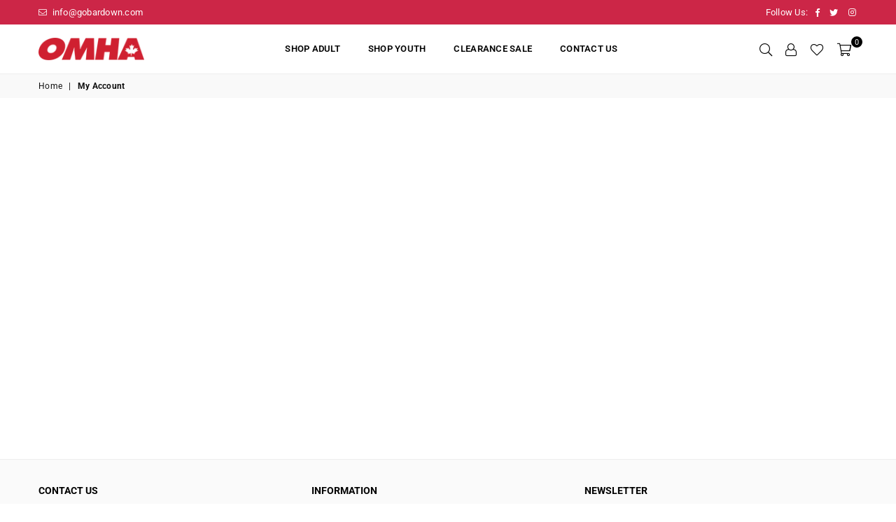

--- FILE ---
content_type: text/javascript
request_url: https://omhashop.com/cdn/shop/t/2/assets/globo.options.data.min.js?v=54295954136166850721676576832
body_size: 8827
content:
Globo.Options.options[44991] = {"elements":[{"id":"text-1","type":"text","label":"Player Name","addon":0,"required":true,"hidden_label":false,"placeholder":"","helptext":"","class_name":"","max":"","columnWidth":50},{"id":"number-1","type":"number","label":"Jersey Number","addon":0,"required":true,"hidden_label":false,"placeholder":"","helptext":"","class_name":"","min":"","max":"","columnWidth":50,"conditionalField":false,"clo":{"display":"show","match":"all","whens":[{"select":"null","where":"EQUALS","value":""}]}},{"id":"select-1","type":"select","label":"Select Team","required":true,"hidden_label":false,"placeholder":"","helptext":"","option_values":[{"id":0,"value":"U8 AAA Minor Novice","addon":0},{"id":1,"value":"U9 AAA Novice","addon":0},{"id":2,"value":"U10 AAA\tMinor Atom","addon":0},{"id":3,"value":"U11 AAA\tAtom","addon":0},{"id":4,"value":"U12 AAA\tMinor Peewee","addon":0},{"id":5,"value":"U13 AAA\tPeewee","addon":0},{"id":6,"value":"U14 AAA\tMinor Bantam","addon":0},{"id":7,"value":"U15 AAA\tBantam","addon":0},{"id":8,"value":"U16 AAA\tMinor Midget","addon":0},{"id":9,"value":"U18 AAA\tMidget","addon":0},{"id":10,"value":"U8 AA Minor Novice","addon":0},{"id":11,"value":"U9 AA Novice","addon":0},{"id":12,"value":"U9 A Novice","addon":0},{"id":13,"value":"U10 AE Minor Atom","addon":0},{"id":14,"value":"U10 A Minor Atom","addon":0},{"id":15,"value":"U10 A2 Minor Atom","addon":0},{"id":16,"value":"U10 AA Minor Atom","addon":0},{"id":17,"value":"U11AE Atom","addon":0},{"id":18,"value":"U11 A1 Atom","addon":0},{"id":19,"value":"U11 A2 Atom","addon":0},{"id":20,"value":"U11 AA1 Atom","addon":0},{"id":21,"value":"U11 AA2 Atom","addon":0},{"id":22,"value":"U12 AE Minor Peewee","addon":0},{"id":23,"value":"U12 A1 Minor Peewee","addon":0},{"id":24,"value":"U12 A2 Minor Peewee","addon":0},{"id":25,"value":"U12 AA1 Minor Peewee","addon":0},{"id":26,"value":"U12 AA2 Minor Peewee","addon":0},{"id":27,"value":"U13 AE Peewee","addon":0},{"id":28,"value":"U13 A1 Peewee","addon":0},{"id":29,"value":"U13 A2 Peewee","addon":0},{"id":30,"value":"U13 AA1 Peewee","addon":0},{"id":31,"value":"U13 AA2 Peewee","addon":0},{"id":32,"value":"U14 AE Minor Bantam","addon":0},{"id":33,"value":"U14 A1 Minor Bantam","addon":0},{"id":34,"value":"U14 A2 Minor Bantam","addon":0},{"id":35,"value":"U14 AA1 Minor Bantam","addon":0},{"id":36,"value":"U14 AA2 Minor Bantam","addon":0},{"id":37,"value":"U15 AE Bantam","addon":0},{"id":38,"value":"U15 A1 Bantam","addon":0},{"id":39,"value":"U15 A2 Bantam","addon":0},{"id":40,"value":"U15 AA1 Bantam","addon":0},{"id":41,"value":"U15 AA2 Bantam","addon":0},{"id":42,"value":"U16 AE Minor Midget","addon":0},{"id":43,"value":"U16 A1 Minor Midget","addon":0},{"id":44,"value":"U16 A2 Minor Midget","addon":0},{"id":45,"value":"U16 AA1 Minor Midget","addon":0},{"id":46,"value":"U16 AA2 Minor Midget","addon":0},{"id":47,"value":"U18 A1 Midget","addon":0},{"id":48,"value":"U18 A2 Midget","addon":0},{"id":49,"value":"U18 AA1 Midget","addon":0},{"id":50,"value":"U18 AA2 Midget","addon":0}],"class_name":"","default_value":"","columnWidth":100,"conditionalField":false,"clo":{"display":"show","match":"all","whens":[{"select":"null","where":"EQUALS","value":""}]}}],"add-elements":null,"products":{"rule":{"manual":{"enable":true,"ids":[6587696578641,6594054291537]},"automate":{"enable":false,"operator":"and","conditions":[{"select":"TITLE","where":"EQUALS","value":null}]},"all":{"enable":false}}},"style":{"general":{"input_style":"classic","align":"left"}},"colors":{"general":{"app_background":"#ffffff","label_text":"#000","required_text":"#ff0000","helptext":"#737373"},"input":{"input_text":"#000","input_background":"#f7f8fa"},"selects":{"dropdown_text":"#000","dropdown_background":"#f7f8fa","choicelist_text":"#000","choicelist_text_hover":"#000","choicelist_text_active":"#000","choicelist_hover":"#eb1256","choicelist_active":"#eb1256"},"swatches":{"button_text":"#000","button_text_hover":"#eb1256","button_text_active":"#fff","button_background":"#fff","button_background_hover":"#fff","button_background_active":"#eb1256","swatch_hover":"#eb1256","swatch_active":"#eb1256"}},"typography":{"label_text":{"fontSize":14,"customFont":false,"fontFamily":"Open Sans","fontVariant":"regular"},"input_text":{"fontSize":14,"customFont":false,"fontFamily":"Open Sans","fontVariant":"regular"},"description_text":{"fontSize":14,"customFont":false,"fontFamily":"Open Sans","fontVariant":"regular"}},"error_messages":{"required":"This field is required","invalid":"Invalid","invalid_number":"Invalid number","char_limit":"Please enter less than or equal to {{character_limit}} characters","min_value":"Please enter a value greater than or equal to {{min_value}}","max_value":"Please enter a value less than or equal to {{max_value}}","min_selection":"Please select at least {{min_selection}} options","max_selection":"Please select at maximum {{max_selection}} options","exactly_selection":"Please select exactly {{exactly_selection}} options","file_size_limit":"Maximum upload file size : {{max_file_size}}MB","file_not_allowed":"File not allowed"},"settings":{"price":{"seperator":"|","show_for_input":true,"show_for_option":true,"label_addon":"(+ {{addon}})","hide_additional_payment_button":true},"translation":{"selection_will_add":"Selection will add {{addon}} to the price","custom_product_name":"{{product_title}} - Selections"}}}
Globo.Options.options[45502] = {"elements":[{"id":"select-1","type":"select","label":"Add Number","option_values":[{"id":0,"value":"Yes","addon":0},{"id":1,"value":"No","addon":0}],"required":true,"hidden_label":false,"default_value":"","placeholder":"","helptext":"","class_name":"","columnWidth":66.67},{"id":"number-1","type":"number","label":"Number","addon":0,"required":true,"hidden_label":false,"min":"","max":"","placeholder":"","helptext":"Write Your Number Here","class_name":"","columnWidth":66.67,"conditionalField":true,"clo":{"display":"show","match":"all","whens":[{"select":"select-1","where":"EQUALS","value":"Yes"}]}}],"add-elements":null,"watermark":{"remove_watermark":false},"products":{"rule":{"manual":{"enable":true,"ids":[6587681603665,6885391237201]},"automate":{"enable":false,"operator":"and","conditions":[{"select":"TITLE","where":"EQUALS","value":null}]},"all":{"enable":false}}},"style":{"general":{"input_style":"classic","align":"left"}},"colors":{"general":{"app_background":"#ffffff","label_text":"#000","required_text":"#ff0000","helptext":"#737373"},"input":{"input_text":"#000","input_background":"#f7f8fa"},"selects":{"dropdown_text":"#000","dropdown_background":"#f7f8fa","choicelist_text":"#000","choicelist_text_hover":"#000","choicelist_text_active":"#000","choicelist_hover":"#eb1256","choicelist_active":"#eb1256"},"swatches":{"button_text":"#000","button_text_hover":"#eb1256","button_text_active":"#fff","button_background":"#fff","button_background_hover":"#fff","button_background_active":"#eb1256","swatch_hover":"#eb1256","swatch_active":"#eb1256"}},"typography":{"label_text":{"fontSize":14,"customFont":false,"fontFamily":"Open Sans","fontVariant":"regular"},"input_text":{"fontSize":14,"customFont":false,"fontFamily":"Open Sans","fontVariant":"regular"},"description_text":{"fontSize":14,"customFont":false,"fontFamily":"Open Sans","fontVariant":"regular"}},"error_messages":{"required":"This field is required","invalid":"Invalid","invalid_number":"Invalid number","char_limit":"Please enter less than or equal to {{character_limit}} characters","min_value":"Please enter a value greater than or equal to {{min_value}}","max_value":"Please enter a value less than or equal to {{max_value}}","min_selection":"Please select at least {{min_selection}} options","max_selection":"Please select at maximum {{max_selection}} options","exactly_selection":"Please select exactly {{exactly_selection}} options","file_size_limit":"Maximum upload file size : {{max_file_size}}MB","file_not_allowed":"File not allowed"}}
Globo.Options.options[45951] = {"elements":[{"id":"text-1","type":"text","label":"Name","addon":0,"required":true,"hidden_label":false,"placeholder":"Your Name Here","helptext":"","class_name":"","max":"","columnWidth":50}],"add-elements":null,"products":{"rule":{"manual":{"enable":true,"ids":[6598446350417,6598455296081,6600747712593,6600733950033]},"automate":{"enable":false,"operator":"and","conditions":[{"select":"TITLE","where":"EQUALS","value":null}]},"all":{"enable":false}}},"style":{"general":{"input_style":"classic","align":"left"}},"colors":{"general":{"app_background":"#ffffff","label_text":"#000","required_text":"#ff0000","helptext":"#737373"},"input":{"input_text":"#000","input_background":"#f7f8fa"},"selects":{"dropdown_text":"#000","dropdown_background":"#f7f8fa","choicelist_text":"#000","choicelist_text_hover":"#000","choicelist_text_active":"#000","choicelist_hover":"#eb1256","choicelist_active":"#eb1256"},"swatches":{"button_text":"#000","button_text_hover":"#eb1256","button_text_active":"#fff","button_background":"#fff","button_background_hover":"#fff","button_background_active":"#eb1256","swatch_hover":"#eb1256","swatch_active":"#eb1256"}},"typography":{"label_text":{"fontSize":14,"customFont":false,"fontFamily":"Open Sans","fontVariant":"regular"},"input_text":{"fontSize":14,"customFont":false,"fontFamily":"Open Sans","fontVariant":"regular"},"description_text":{"fontSize":14,"customFont":false,"fontFamily":"Open Sans","fontVariant":"regular"}},"error_messages":{"required":"This field is required","invalid":"Invalid","invalid_number":"Invalid number","char_limit":"Please enter less than or equal to {{character_limit}} characters","min_value":"Please enter a value greater than or equal to {{min_value}}","max_value":"Please enter a value less than or equal to {{max_value}}","min_selection":"Please select at least {{min_selection}} options","max_selection":"Please select at maximum {{max_selection}} options","exactly_selection":"Please select exactly {{exactly_selection}} options","file_size_limit":"Maximum upload file size : {{max_file_size}}MB","file_not_allowed":"File not allowed"},"settings":{"price":{"seperator":"|","show_for_input":true,"show_for_option":true,"label_addon":"(+ {{addon}})","hide_additional_payment_button":true},"translation":{"selection_will_add":"Selection will add {{addon}} to the price","custom_product_name":"{{product_title}} - Selections"}}}
Globo.Options.options[48899] = {"elements":[{"id":"text-1","type":"text","label":"Player Name","addon":0,"required":true,"hidden_label":false,"max":"","placeholder":"","helptext":"","class_name":"","columnWidth":50},{"id":"number-1","type":"number","label":"Player Number","addon":0,"required":true,"hidden_label":false,"min":"","max":"","placeholder":"","helptext":"","class_name":"","columnWidth":50,"conditionalField":false,"clo":{"display":"show","match":"all","whens":[{"select":"null","where":"EQUALS","value":""}]}}],"add-elements":null,"products":{"rule":{"manual":{"enable":false,"ids":[]},"automate":{"enable":true,"operator":"and","conditions":[{"select":"COLLECTION","where":"EQUALS","value":261948112977}]},"all":{"enable":false}}},"style":{"general":{"input_style":"classic","align":"left"}},"colors":{"general":{"app_background":"#ffffff","label_text":"#000","required_text":"#ff0000","helptext":"#737373"},"input":{"input_text":"#000","input_background":"#f7f8fa"},"selects":{"dropdown_text":"#000","dropdown_background":"#f7f8fa","choicelist_text":"#000","choicelist_text_hover":"#000","choicelist_text_active":"#000","choicelist_hover":"#eb1256","choicelist_active":"#eb1256"},"swatches":{"button_text":"#000","button_text_hover":"#eb1256","button_text_active":"#fff","button_background":"#fff","button_background_hover":"#fff","button_background_active":"#eb1256","swatch_hover":"#eb1256","swatch_active":"#eb1256"}},"typography":{"label_text":{"fontSize":14,"customFont":false,"fontFamily":"Open Sans","fontVariant":"regular"},"input_text":{"fontSize":14,"customFont":false,"fontFamily":"Open Sans","fontVariant":"regular"},"description_text":{"fontSize":14,"customFont":false,"fontFamily":"Open Sans","fontVariant":"regular"}},"error_messages":{"required":"This field is required","invalid":"Invalid","invalid_number":"Invalid number","char_limit":"Please enter less than or equal to {{character_limit}} characters","min_value":"Please enter a value greater than or equal to {{min_value}}","max_value":"Please enter a value less than or equal to {{max_value}}","min_selection":"Please select at least {{min_selection}} options","max_selection":"Please select at maximum {{max_selection}} options","exactly_selection":"Please select exactly {{exactly_selection}} options","file_size_limit":"Maximum upload file size : {{max_file_size}}MB","file_not_allowed":"File not allowed"},"settings":{"price":{"seperator":"|","show_for_input":true,"show_for_option":true,"label_addon":"(+ {{addon}})","hide_additional_payment_button":true},"translation":{"selection_will_add":"Selection will add {{addon}} to the price","custom_product_name":"{{product_title}} - Selections"}}}
Globo.Options.options[55863] = {"elements":[{"id":"select-1","type":"select","label":"Add Player Number","option_values":[{"id":0,"value":"Yes","addon":0},{"id":1,"value":"No","addon":0}],"required":true,"hidden_label":false,"default_value":"","placeholder":"","helptext":"","class_name":"","columnWidth":50},{"id":"number-1","type":"number","label":"Number","addon":0,"required":true,"hidden_label":false,"min":"","max":"","placeholder":"","helptext":"","class_name":"","columnWidth":50,"conditionalField":true,"clo":{"display":"show","match":"all","whens":[{"select":"select-1","where":"EQUALS","value":"Yes"}]}}],"add-elements":null,"products":{"rule":{"manual":{"enable":true,"ids":[6644084539473,6645412626513,6645415149649,6647011508305]},"automate":{"enable":false,"operator":"and","conditions":[{"select":"TITLE","where":"EQUALS","value":null}]},"all":{"enable":false}}},"style":{"general":{"input_style":"classic","align":"left"}},"colors":{"general":{"app_background":"#ffffff","label_text":"#000","required_text":"#ff0000","helptext":"#737373"},"input":{"input_text":"#000","input_background":"#f7f8fa"},"selects":{"dropdown_text":"#000","dropdown_background":"#f7f8fa","choicelist_text":"#000","choicelist_text_hover":"#000","choicelist_text_active":"#000","choicelist_hover":"#eb1256","choicelist_active":"#eb1256"},"swatches":{"button_text":"#000","button_text_hover":"#eb1256","button_text_active":"#fff","button_background":"#fff","button_background_hover":"#fff","button_background_active":"#eb1256","swatch_hover":"#eb1256","swatch_active":"#eb1256"}},"typography":{"label_text":{"fontSize":14,"customFont":false,"fontFamily":"Open Sans","fontVariant":"regular"},"input_text":{"fontSize":14,"customFont":false,"fontFamily":"Open Sans","fontVariant":"regular"},"description_text":{"fontSize":14,"customFont":false,"fontFamily":"Open Sans","fontVariant":"regular"}},"error_messages":{"required":"This field is required","invalid":"Invalid","invalid_number":"Invalid number","char_limit":"Please enter less than or equal to {{character_limit}} characters","min_value":"Please enter a value greater than or equal to {{min_value}}","max_value":"Please enter a value less than or equal to {{max_value}}","min_selection":"Please select at least {{min_selection}} options","max_selection":"Please select at maximum {{max_selection}} options","exactly_selection":"Please select exactly {{exactly_selection}} options","file_size_limit":"Maximum upload file size : {{max_file_size}}MB","file_not_allowed":"File not allowed"},"settings":{"general":[],"display":{"show_tooltip":true},"price":{"seperator":"|","label_addon":"(+ {{addon}})","show_for_input":true,"show_for_option":true,"show_addon_message":true,"add_addon_to_product_price":true,"hide_additional_payment_button":true,"show_discount_box_on_cart":true,"taxable":true},"translation":{"selection_will_add":"Selection will add {{addon}} to the price","custom_product_name":"{{product_title}} - Selections","discount_label":"Discount","discount_placeholder":"Enter a discount code","discount_apply_button":"Apply","discount_applied":"Discount Applied","discount_not_exist":"Enter a valid discount code","discount_not_valid":"Discount code is not valid for the items in your cart"}}}
Globo.Options.options[56086] = {"elements":[{"id":"select-1","type":"select","label":"Add Player Number","option_values":[{"id":0,"value":"Yes","addon":750},{"id":1,"value":"No","addon":0}],"required":false,"hidden_label":false,"default_value":"","placeholder":"","helptext":"","class_name":"","columnWidth":50},{"id":"number-1","type":"number","label":"Number","addon":null,"required":false,"hidden_label":false,"min":"","max":"","placeholder":"","helptext":"","class_name":"","columnWidth":50,"conditionalField":true,"clo":{"display":"show","match":"all","whens":[{"select":"select-1","where":"EQUALS","value":"Yes"}]}}],"add-elements":null,"products":{"rule":{"manual":{"enable":true,"ids":[6646362669137,6646364930129]},"automate":{"enable":false,"operator":"and","conditions":[{"select":"TITLE","where":"EQUALS","value":null}]},"all":{"enable":false}}},"style":{"general":{"input_style":"classic","align":"left"}},"colors":{"general":{"app_background":"#ffffff","label_text":"#000","required_text":"#ff0000","helptext":"#737373"},"input":{"input_text":"#000","input_background":"#f7f8fa"},"selects":{"dropdown_text":"#000","dropdown_background":"#f7f8fa","choicelist_text":"#000","choicelist_text_hover":"#000","choicelist_text_active":"#000","choicelist_hover":"#eb1256","choicelist_active":"#eb1256"},"swatches":{"button_text":"#000","button_text_hover":"#eb1256","button_text_active":"#fff","button_background":"#fff","button_background_hover":"#fff","button_background_active":"#eb1256","swatch_hover":"#eb1256","swatch_active":"#eb1256"}},"typography":{"label_text":{"fontSize":14,"customFont":false,"fontFamily":"Open Sans","fontVariant":"regular"},"input_text":{"fontSize":14,"customFont":false,"fontFamily":"Open Sans","fontVariant":"regular"},"description_text":{"fontSize":14,"customFont":false,"fontFamily":"Open Sans","fontVariant":"regular"}},"error_messages":{"required":"This field is required","invalid":"Invalid","invalid_number":"Invalid number","char_limit":"Please enter less than or equal to {{character_limit}} characters","min_value":"Please enter a value greater than or equal to {{min_value}}","max_value":"Please enter a value less than or equal to {{max_value}}","min_selection":"Please select at least {{min_selection}} options","max_selection":"Please select at maximum {{max_selection}} options","exactly_selection":"Please select exactly {{exactly_selection}} options","file_size_limit":"Maximum upload file size : {{max_file_size}}MB","file_not_allowed":"File not allowed"},"settings":{"general":[],"display":{"show_tooltip":true},"price":{"seperator":"|","label_addon":"(+ {{addon}})","show_for_input":true,"show_for_option":true,"show_addon_message":true,"add_addon_to_product_price":true,"hide_additional_payment_button":true,"show_discount_box_on_cart":true,"taxable":true},"translation":{"selection_will_add":"Selection will add {{addon}} to the price","custom_product_name":"{{product_title}} - Selections","discount_label":"Discount","discount_placeholder":"Enter a discount code","discount_apply_button":"Apply","discount_applied":"Discount Applied","discount_not_exist":"Enter a valid discount code","discount_not_valid":"Discount code is not valid for the items in your cart"}}}
Globo.Options.options[58069] = {"elements":[{"id":"select-1","type":"select","label":"Select Team","option_values":[{"id":0,"value":"U8 AAA Minor Novice","addon":0},{"id":1,"value":"U9 AAA Novice","addon":0},{"id":2,"value":"U10 AAA\tMinor Atom","addon":0},{"id":3,"value":"U11 AAA\tAtom","addon":0},{"id":4,"value":"U12 AAA\tMinor Peewee","addon":0},{"id":5,"value":"U13 AAA\tPeewee","addon":0},{"id":6,"value":"U14 AAA\tMinor Bantam","addon":0},{"id":7,"value":"U15 AAA\tBantam","addon":0},{"id":8,"value":"U16 AAA\tMinor Midget","addon":0},{"id":9,"value":"U18 AAA\tMidget","addon":0},{"id":10,"value":"U8 AA Minor Novice","addon":0},{"id":11,"value":"U9 AA Novice","addon":0},{"id":12,"value":"U9 A Novice","addon":0},{"id":13,"value":"U10 AE Minor Atom","addon":0},{"id":14,"value":"U10 A Minor Atom","addon":0},{"id":15,"value":"U10 A2 Minor Atom","addon":0},{"id":16,"value":"U10 AA Minor Atom","addon":0},{"id":17,"value":"U11AE Atom","addon":0},{"id":18,"value":"U11 A1 Atom","addon":0},{"id":19,"value":"U11 A2 Atom","addon":0},{"id":20,"value":"U11 AA1 Atom","addon":0},{"id":21,"value":"U11 AA2 Atom","addon":0},{"id":22,"value":"U12 AE Minor Peewee","addon":0},{"id":23,"value":"U12 A1 Minor Peewee","addon":0},{"id":24,"value":"U12 A2 Minor Peewee","addon":0},{"id":25,"value":"U12 AA1 Minor Peewee","addon":0},{"id":26,"value":"U12 AA2 Minor Peewee","addon":0},{"id":27,"value":"U13 AE Peewee","addon":0},{"id":28,"value":"U13 A1 Peewee","addon":0},{"id":29,"value":"U13 A2 Peewee","addon":0},{"id":30,"value":"U13 AA1 Peewee","addon":0},{"id":31,"value":"U13 AA2 Peewee","addon":0},{"id":32,"value":"U14 AE Minor Bantam","addon":0},{"id":33,"value":"U14 A1 Minor Bantam","addon":0},{"id":34,"value":"U14 A2 Minor Bantam","addon":0},{"id":35,"value":"U14 AA1 Minor Bantam","addon":0},{"id":36,"value":"U14 AA2 Minor Bantam","addon":0},{"id":37,"value":"U15 AE Bantam","addon":0},{"id":38,"value":"U15 A1 Bantam","addon":0},{"id":39,"value":"U15 A2 Bantam","addon":0},{"id":40,"value":"U15 AA1 Bantam","addon":0},{"id":41,"value":"U15 AA2 Bantam","addon":0},{"id":42,"value":"U16 AE Minor Midget","addon":0},{"id":43,"value":"U16 A1 Minor Midget","addon":0},{"id":44,"value":"U16 A2 Minor Midget","addon":0},{"id":45,"value":"U16 AA1 Minor Midget","addon":0},{"id":46,"value":"U16 AA2 Minor Midget","addon":0},{"id":47,"value":"U18 A1 Midget","addon":0},{"id":48,"value":"U18 A2 Midget","addon":0},{"id":49,"value":"U18 AA1 Midget","addon":0},{"id":50,"value":"U18 AA2 Midget","addon":0}],"required":true,"hidden_label":false,"default_value":"","placeholder":"","helptext":"","class_name":"","columnWidth":100},{"id":"select-2","type":"select","label":"How many players on your roster?","option_values":[{"id":0,"value":"17","addon":207984},{"id":1,"value":"18","addon":220983},{"id":2,"value":"19","addon":233982},{"id":3,"value":"20","addon":246981}],"required":true,"hidden_label":false,"default_value":"","placeholder":"","helptext":"","class_name":"","columnWidth":100,"conditionalField":false,"clo":{"display":"show","match":"all","whens":[{"select":"null","where":"EQUALS","value":""}]}},{"id":"text-1","type":"text","label":"Player 1 Last Name","addon":0,"required":true,"hidden_label":false,"max":"","placeholder":"","helptext":"","class_name":"","columnWidth":33.33,"conditionalField":true,"clo":{"display":"show","match":"any","whens":[{"select":"select-2","where":"EQUALS","value":"17"},{"select":"select-2","where":"EQUALS","value":"18","type":""},{"select":"select-2","where":"EQUALS","value":"19","type":""},{"select":"select-2","where":"EQUALS","value":"20","type":""}]}},{"id":"number-1","type":"number","label":"Player 1 Jersey Number","addon":0,"required":true,"hidden_label":false,"min":"","max":"","placeholder":"","helptext":"","class_name":"","columnWidth":33.33,"conditionalField":true,"clo":{"display":"show","match":"any","whens":[{"select":"select-2","where":"EQUALS","value":"17"},{"select":"select-2","where":"EQUALS","value":"18","type":""},{"select":"select-2","where":"EQUALS","value":"19","type":""},{"select":"select-2","where":"EQUALS","value":"20","type":""}]}},{"id":"select-3","type":"select","label":"Player 1 Jersey Size","option_values":[{"id":0,"value":"YS","addon":0},{"id":1,"value":"YM","addon":0},{"id":2,"value":"YL","addon":0},{"id":3,"value":"YXL","addon":0},{"id":4,"value":"AS","addon":0},{"id":5,"value":"AM","addon":0},{"id":6,"value":"AL","addon":0},{"id":7,"value":"AXL","addon":0},{"id":8,"value":"AXXL","addon":0},{"id":9,"value":"IGC","addon":0},{"id":10,"value":"YGC","addon":0},{"id":11,"value":"AGC","addon":0},{"id":12,"value":"AGC+1","addon":0}],"required":true,"hidden_label":false,"default_value":"","placeholder":"","helptext":"","class_name":"","columnWidth":33.33,"conditionalField":true,"clo":{"display":"show","match":"any","whens":[{"select":"select-2","where":"EQUALS","value":"17"},{"select":"select-2","where":"EQUALS","value":"18","type":""},{"select":"select-2","where":"EQUALS","value":"19","type":""},{"select":"select-2","where":"EQUALS","value":"20","type":""}]}},{"id":"text-2","type":"text","label":"Player 2 Last Name","addon":0,"required":true,"hidden_label":false,"max":"","placeholder":"","helptext":"","class_name":"","columnWidth":33.33,"conditionalField":true,"clo":{"display":"show","match":"any","whens":[{"select":"select-2","where":"EQUALS","value":"17"},{"select":"select-2","where":"EQUALS","value":"18","type":""},{"select":"select-2","where":"EQUALS","value":"19","type":""},{"select":"select-2","where":"EQUALS","value":"20","type":""}]}},{"id":"number-2","type":"number","label":"Player 2 Jersey Number","addon":0,"required":true,"hidden_label":false,"min":"","max":"","placeholder":"","helptext":"","class_name":"","columnWidth":33.33,"conditionalField":true,"clo":{"display":"show","match":"any","whens":[{"select":"select-2","where":"EQUALS","value":"17"},{"select":"select-2","where":"EQUALS","value":"18","type":""},{"select":"select-2","where":"EQUALS","value":"19","type":""},{"select":"select-2","where":"EQUALS","value":"20","type":""}]}},{"id":"select-11","type":"select","label":"Player 2 Jersey Size","option_values":[{"id":0,"value":"YS","addon":0},{"id":1,"value":"YM","addon":0},{"id":2,"value":"YL","addon":0},{"id":3,"value":"YXL","addon":0},{"id":4,"value":"AS","addon":0},{"id":5,"value":"AM","addon":0},{"id":6,"value":"AL","addon":0},{"id":7,"value":"AXL","addon":0},{"id":8,"value":"AXXL","addon":0},{"id":9,"value":"IGC","addon":0},{"id":10,"value":"YGC","addon":0},{"id":11,"value":"AGC","addon":0},{"id":12,"value":"AGC+1","addon":0}],"required":true,"hidden_label":false,"default_value":"","placeholder":"","helptext":"","class_name":"","columnWidth":33.33,"conditionalField":true,"clo":{"display":"show","match":"any","whens":[{"select":"select-2","where":"EQUALS","value":"17"},{"select":"select-2","where":"EQUALS","value":"18","type":""},{"select":"select-2","where":"EQUALS","value":"19","type":""},{"select":"select-2","where":"EQUALS","value":"20","type":""}]}},{"id":"text-3","type":"text","label":"Player 3 Last Name","addon":0,"required":true,"hidden_label":false,"max":"","placeholder":"","helptext":"","class_name":"","columnWidth":33.33,"conditionalField":true,"clo":{"display":"show","match":"any","whens":[{"select":"select-2","where":"EQUALS","value":"17"},{"select":"select-2","where":"EQUALS","value":"18","type":""},{"select":"select-2","where":"EQUALS","value":"19","type":""},{"select":"select-2","where":"EQUALS","value":"20","type":""}]}},{"id":"number-3","type":"number","label":"Player 3 Jersey Number","addon":0,"required":true,"hidden_label":false,"min":"","max":"","placeholder":"","helptext":"","class_name":"","columnWidth":33.33,"conditionalField":true,"clo":{"display":"show","match":"any","whens":[{"select":"select-2","where":"EQUALS","value":"17"},{"select":"select-2","where":"EQUALS","value":"18","type":""},{"select":"select-2","where":"EQUALS","value":"19","type":""},{"select":"select-2","where":"EQUALS","value":"20","type":""}]}},{"id":"select-10","type":"select","label":"Player 3 Jersey Size","option_values":[{"id":0,"value":"YS","addon":0},{"id":1,"value":"YM","addon":0},{"id":2,"value":"YL","addon":0},{"id":3,"value":"YXL","addon":0},{"id":4,"value":"AS","addon":0},{"id":5,"value":"AM","addon":0},{"id":6,"value":"AL","addon":0},{"id":7,"value":"AXL","addon":0},{"id":8,"value":"AXXL","addon":0},{"id":9,"value":"IGC","addon":0},{"id":10,"value":"YGC","addon":0},{"id":11,"value":"AGC","addon":0},{"id":12,"value":"AGC+1","addon":0}],"required":true,"hidden_label":false,"default_value":"","placeholder":"","helptext":"","class_name":"","columnWidth":33.33,"conditionalField":true,"clo":{"display":"show","match":"any","whens":[{"select":"select-2","where":"EQUALS","value":"17"},{"select":"select-2","where":"EQUALS","value":"18","type":""},{"select":"select-2","where":"EQUALS","value":"19","type":""},{"select":"select-2","where":"EQUALS","value":"20","type":""}]}},{"id":"text-4","type":"text","label":"Player 4 Last Name","addon":0,"required":true,"hidden_label":false,"max":"","placeholder":"","helptext":"","class_name":"","columnWidth":33.33,"conditionalField":true,"clo":{"display":"show","match":"any","whens":[{"select":"select-2","where":"EQUALS","value":"17"},{"select":"select-2","where":"EQUALS","value":"18","type":""},{"select":"select-2","where":"EQUALS","value":"19","type":""},{"select":"select-2","where":"EQUALS","value":"20","type":""}]}},{"id":"number-4","type":"number","label":"Player 4 Jersey Number","addon":0,"required":true,"hidden_label":false,"min":"","max":"","placeholder":"","helptext":"","class_name":"","columnWidth":33.33,"conditionalField":true,"clo":{"display":"show","match":"any","whens":[{"select":"select-2","where":"EQUALS","value":"17"},{"select":"select-2","where":"EQUALS","value":"18","type":""},{"select":"select-2","where":"EQUALS","value":"19","type":""},{"select":"select-2","where":"EQUALS","value":"20","type":""}]}},{"id":"select-9","type":"select","label":"Player 4 Jersey Size","option_values":[{"id":0,"value":"YS","addon":0},{"id":1,"value":"YM","addon":0},{"id":2,"value":"YL","addon":0},{"id":3,"value":"YXL","addon":0},{"id":4,"value":"AS","addon":0},{"id":5,"value":"AM","addon":0},{"id":6,"value":"AL","addon":0},{"id":7,"value":"AXL","addon":0},{"id":8,"value":"AXXL","addon":0},{"id":9,"value":"IGC","addon":0},{"id":10,"value":"YGC","addon":0},{"id":11,"value":"AGC","addon":0},{"id":12,"value":"AGC+1","addon":0}],"required":true,"hidden_label":false,"default_value":"","placeholder":"","helptext":"","class_name":"","columnWidth":33.33,"conditionalField":true,"clo":{"display":"show","match":"any","whens":[{"select":"select-2","where":"EQUALS","value":"17"},{"select":"select-2","where":"EQUALS","value":"18","type":""},{"select":"select-2","where":"EQUALS","value":"19","type":""},{"select":"select-2","where":"EQUALS","value":"20","type":""}]}},{"id":"text-5","type":"text","label":"Player 5 Last Name","addon":0,"required":true,"hidden_label":false,"max":"","placeholder":"","helptext":"","class_name":"","columnWidth":33.33,"conditionalField":true,"clo":{"display":"show","match":"any","whens":[{"select":"select-2","where":"EQUALS","value":"17"},{"select":"select-2","where":"EQUALS","value":"18","type":""},{"select":"select-2","where":"EQUALS","value":"19","type":""},{"select":"select-2","where":"EQUALS","value":"20","type":""}]}},{"id":"number-5","type":"number","label":"Player 5 Jersey Number","addon":0,"required":true,"hidden_label":false,"min":"","max":"","placeholder":"","helptext":"","class_name":"","columnWidth":33.33,"conditionalField":true,"clo":{"display":"show","match":"any","whens":[{"select":"select-2","where":"EQUALS","value":"17"},{"select":"select-2","where":"EQUALS","value":"18","type":""},{"select":"select-2","where":"EQUALS","value":"19","type":""},{"select":"select-2","where":"EQUALS","value":"20","type":""}]}},{"id":"select-8","type":"select","label":"Player 5 Jersey Size","option_values":[{"id":0,"value":"YS","addon":0},{"id":1,"value":"YM","addon":0},{"id":2,"value":"YL","addon":0},{"id":3,"value":"YXL","addon":0},{"id":4,"value":"AS","addon":0},{"id":5,"value":"AM","addon":0},{"id":6,"value":"AL","addon":0},{"id":7,"value":"AXL","addon":0},{"id":8,"value":"AXXL","addon":0},{"id":9,"value":"IGC","addon":0},{"id":10,"value":"YGC","addon":0},{"id":11,"value":"AGC","addon":0},{"id":12,"value":"AGC+1","addon":0}],"required":true,"hidden_label":false,"default_value":"","placeholder":"","helptext":"","class_name":"","columnWidth":33.33,"conditionalField":true,"clo":{"display":"show","match":"any","whens":[{"select":"select-2","where":"EQUALS","value":"17"},{"select":"select-2","where":"EQUALS","value":"18","type":""},{"select":"select-2","where":"EQUALS","value":"19","type":""},{"select":"select-2","where":"EQUALS","value":"20","type":""}]}},{"id":"text-6","type":"text","label":"Player 6 Last Name","addon":0,"required":true,"hidden_label":false,"max":"","placeholder":"","helptext":"","class_name":"","columnWidth":33.33,"conditionalField":true,"clo":{"display":"show","match":"any","whens":[{"select":"select-2","where":"EQUALS","value":"17"},{"select":"select-2","where":"EQUALS","value":"18","type":""},{"select":"select-2","where":"EQUALS","value":"19","type":""},{"select":"select-2","where":"EQUALS","value":"20","type":""}]}},{"id":"number-6","type":"number","label":"Player 6 Jersey Number","addon":0,"required":true,"hidden_label":false,"min":"","max":"","placeholder":"","helptext":"","class_name":"","columnWidth":33.33,"conditionalField":true,"clo":{"display":"show","match":"any","whens":[{"select":"select-2","where":"EQUALS","value":"17"},{"select":"select-2","where":"EQUALS","value":"18","type":""},{"select":"select-2","where":"EQUALS","value":"19","type":""},{"select":"select-2","where":"EQUALS","value":"20","type":""}]}},{"id":"select-7","type":"select","label":"Player 6 Jersey Size","option_values":[{"id":0,"value":"YS","addon":0},{"id":1,"value":"YM","addon":0},{"id":2,"value":"YL","addon":0},{"id":3,"value":"YXL","addon":0},{"id":4,"value":"AS","addon":0},{"id":5,"value":"AM","addon":0},{"id":6,"value":"AL","addon":0},{"id":7,"value":"AXL","addon":0},{"id":8,"value":"AXXL","addon":0},{"id":9,"value":"IGC","addon":0},{"id":10,"value":"YGC","addon":0},{"id":11,"value":"AGC","addon":0},{"id":12,"value":"AGC+1","addon":0}],"required":true,"hidden_label":false,"default_value":"","placeholder":"","helptext":"","class_name":"","columnWidth":33.33,"conditionalField":true,"clo":{"display":"show","match":"any","whens":[{"select":"select-2","where":"EQUALS","value":"17"},{"select":"select-2","where":"EQUALS","value":"18","type":""},{"select":"select-2","where":"EQUALS","value":"19","type":""},{"select":"select-2","where":"EQUALS","value":"20","type":""}]}},{"id":"text-7","type":"text","label":"Player 7 Last Name","addon":0,"required":true,"hidden_label":false,"max":"","placeholder":"","helptext":"","class_name":"","columnWidth":33.33,"conditionalField":true,"clo":{"display":"show","match":"any","whens":[{"select":"select-2","where":"EQUALS","value":"17"},{"select":"select-2","where":"EQUALS","value":"18","type":""},{"select":"select-2","where":"EQUALS","value":"19","type":""},{"select":"select-2","where":"EQUALS","value":"20","type":""}]}},{"id":"number-7","type":"number","label":"Player 7 Jersey Number","addon":0,"required":true,"hidden_label":false,"min":"","max":"","placeholder":"","helptext":"","class_name":"","columnWidth":33.33,"conditionalField":true,"clo":{"display":"show","match":"any","whens":[{"select":"select-2","where":"EQUALS","value":"17"},{"select":"select-2","where":"EQUALS","value":"18","type":""},{"select":"select-2","where":"EQUALS","value":"19","type":""},{"select":"select-2","where":"EQUALS","value":"20","type":""}]}},{"id":"select-6","type":"select","label":"Player 7 Jersey Size","option_values":[{"id":0,"value":"YS","addon":0},{"id":1,"value":"YM","addon":0},{"id":2,"value":"YL","addon":0},{"id":3,"value":"YXL","addon":0},{"id":4,"value":"AS","addon":0},{"id":5,"value":"AM","addon":0},{"id":6,"value":"AL","addon":0},{"id":7,"value":"AXL","addon":0},{"id":8,"value":"AXXL","addon":0},{"id":9,"value":"IGC","addon":0},{"id":10,"value":"YGC","addon":0},{"id":11,"value":"AGC","addon":0},{"id":12,"value":"AGC+1","addon":0}],"required":true,"hidden_label":false,"default_value":"","placeholder":"","helptext":"","class_name":"","columnWidth":33.33,"conditionalField":true,"clo":{"display":"show","match":"any","whens":[{"select":"select-2","where":"EQUALS","value":"17"},{"select":"select-2","where":"EQUALS","value":"18","type":""},{"select":"select-2","where":"EQUALS","value":"19","type":""},{"select":"select-2","where":"EQUALS","value":"20","type":""}]}},{"id":"text-8","type":"text","label":"Player 8 Last Name","addon":0,"required":true,"hidden_label":false,"max":"","placeholder":"","helptext":"","class_name":"","columnWidth":33.33,"conditionalField":true,"clo":{"display":"show","match":"any","whens":[{"select":"select-2","where":"EQUALS","value":"17"},{"select":"select-2","where":"EQUALS","value":"18","type":""},{"select":"select-2","where":"EQUALS","value":"19","type":""},{"select":"select-2","where":"EQUALS","value":"20","type":""}]}},{"id":"number-8","type":"number","label":"Player 8 Jersey Number","addon":0,"required":true,"hidden_label":false,"min":"","max":"","placeholder":"","helptext":"","class_name":"","columnWidth":33.33,"conditionalField":true,"clo":{"display":"show","match":"any","whens":[{"select":"select-2","where":"EQUALS","value":"17"},{"select":"select-2","where":"EQUALS","value":"18","type":""},{"select":"select-2","where":"EQUALS","value":"19","type":""},{"select":"select-2","where":"EQUALS","value":"20","type":""}]}},{"id":"select-22","type":"select","label":"Player 8 Jersey Size","option_values":[{"id":0,"value":"YS","addon":0},{"id":1,"value":"YM","addon":0},{"id":2,"value":"YL","addon":0},{"id":3,"value":"YXL","addon":0},{"id":4,"value":"AS","addon":0},{"id":5,"value":"AM","addon":0},{"id":6,"value":"AL","addon":0},{"id":7,"value":"AXL","addon":0},{"id":8,"value":"AXXL","addon":0},{"id":9,"value":"IGC","addon":0},{"id":10,"value":"YGC","addon":0},{"id":11,"value":"AGC","addon":0},{"id":12,"value":"AGC+1","addon":0}],"required":true,"hidden_label":false,"default_value":"","placeholder":"","helptext":"","class_name":"","columnWidth":33.33,"conditionalField":true,"clo":{"display":"show","match":"any","whens":[{"select":"select-2","where":"EQUALS","value":"17"},{"select":"select-2","where":"EQUALS","value":"18","type":""},{"select":"select-2","where":"EQUALS","value":"19","type":""},{"select":"select-2","where":"EQUALS","value":"20","type":""}]}},{"id":"text-9","type":"text","label":"Player 9 Last Name","addon":0,"required":true,"hidden_label":false,"max":"","placeholder":"","helptext":"","class_name":"","columnWidth":33.33,"conditionalField":true,"clo":{"display":"show","match":"any","whens":[{"select":"select-2","where":"EQUALS","value":"17"},{"select":"select-2","where":"EQUALS","value":"18","type":""},{"select":"select-2","where":"EQUALS","value":"19","type":""},{"select":"select-2","where":"EQUALS","value":"20","type":""}]}},{"id":"number-9","type":"number","label":"Player 9 Jersey Number","addon":0,"required":true,"hidden_label":false,"min":"","max":"","placeholder":"","helptext":"","class_name":"","columnWidth":33.33,"conditionalField":true,"clo":{"display":"show","match":"any","whens":[{"select":"select-2","where":"EQUALS","value":"17"},{"select":"select-2","where":"EQUALS","value":"18","type":""},{"select":"select-2","where":"EQUALS","value":"19","type":""},{"select":"select-2","where":"EQUALS","value":"20","type":""}]}},{"id":"select-5","type":"select","label":"Player 9 Jersey Size","option_values":[{"id":0,"value":"YS","addon":0},{"id":1,"value":"YM","addon":0},{"id":2,"value":"YL","addon":0},{"id":3,"value":"YXL","addon":0},{"id":4,"value":"AS","addon":0},{"id":5,"value":"AM","addon":0},{"id":6,"value":"AL","addon":0},{"id":7,"value":"AXL","addon":0},{"id":8,"value":"AXXL","addon":0},{"id":9,"value":"IGC","addon":0},{"id":10,"value":"YGC","addon":0},{"id":11,"value":"AGC","addon":0},{"id":12,"value":"AGC+1","addon":0}],"required":true,"hidden_label":false,"default_value":"","placeholder":"","helptext":"","class_name":"","columnWidth":33.33,"conditionalField":true,"clo":{"display":"show","match":"any","whens":[{"select":"select-2","where":"EQUALS","value":"17"},{"select":"select-2","where":"EQUALS","value":"18","type":""},{"select":"select-2","where":"EQUALS","value":"19","type":""},{"select":"select-2","where":"EQUALS","value":"20","type":""}]}},{"id":"text-10","type":"text","label":"Player 10 Last Name","addon":0,"required":true,"hidden_label":false,"max":"","placeholder":"","helptext":"","class_name":"","columnWidth":33.33,"conditionalField":true,"clo":{"display":"show","match":"any","whens":[{"select":"select-2","where":"EQUALS","value":"17"},{"select":"select-2","where":"EQUALS","value":"18","type":""},{"select":"select-2","where":"EQUALS","value":"19","type":""},{"select":"select-2","where":"EQUALS","value":"20","type":""}]}},{"id":"number-10","type":"number","label":"Player 10 Jersey Number","addon":0,"required":true,"hidden_label":false,"min":"","max":"","placeholder":"","helptext":"","class_name":"","columnWidth":33.33,"conditionalField":true,"clo":{"display":"show","match":"any","whens":[{"select":"select-2","where":"EQUALS","value":"17"},{"select":"select-2","where":"EQUALS","value":"18","type":""},{"select":"select-2","where":"EQUALS","value":"19","type":""},{"select":"select-2","where":"EQUALS","value":"20","type":""}]}},{"id":"select-4","type":"select","label":"Player 10 Jersey Size","option_values":[{"id":0,"value":"YS","addon":0},{"id":1,"value":"YM","addon":0},{"id":2,"value":"YL","addon":0},{"id":3,"value":"YXL","addon":0},{"id":4,"value":"AS","addon":0},{"id":5,"value":"AM","addon":0},{"id":6,"value":"AL","addon":0},{"id":7,"value":"AXL","addon":0},{"id":8,"value":"AXXL","addon":0},{"id":9,"value":"IGC","addon":0},{"id":10,"value":"YGC","addon":0},{"id":11,"value":"AGC","addon":0},{"id":12,"value":"AGC+1","addon":0}],"required":true,"hidden_label":false,"default_value":"","placeholder":"","helptext":"","class_name":"","columnWidth":33.33,"conditionalField":true,"clo":{"display":"show","match":"any","whens":[{"select":"select-2","where":"EQUALS","value":"17"},{"select":"select-2","where":"EQUALS","value":"18","type":""},{"select":"select-2","where":"EQUALS","value":"19","type":""},{"select":"select-2","where":"EQUALS","value":"20","type":""}]}},{"id":"text-11","type":"text","label":"Player 11 Last Name","addon":0,"required":true,"hidden_label":false,"max":"","placeholder":"","helptext":"","class_name":"","columnWidth":33.33,"conditionalField":true,"clo":{"display":"show","match":"any","whens":[{"select":"select-2","where":"EQUALS","value":"17"},{"select":"select-2","where":"EQUALS","value":"18","type":""},{"select":"select-2","where":"EQUALS","value":"19","type":""},{"select":"select-2","where":"EQUALS","value":"20","type":""}]}},{"id":"number-11","type":"number","label":"Player 11 Jersey Number","addon":0,"required":true,"hidden_label":false,"min":"","max":"","placeholder":"","helptext":"","class_name":"","columnWidth":33.33,"conditionalField":true,"clo":{"display":"show","match":"any","whens":[{"select":"select-2","where":"EQUALS","value":"17"},{"select":"select-2","where":"EQUALS","value":"18","type":""},{"select":"select-2","where":"EQUALS","value":"19","type":""},{"select":"select-2","where":"EQUALS","value":"20","type":""}]}},{"id":"select-12","type":"select","label":"Player 11 Jersey Size","option_values":[{"id":0,"value":"YS","addon":0},{"id":1,"value":"YM","addon":0},{"id":2,"value":"YL","addon":0},{"id":3,"value":"YXL","addon":0},{"id":4,"value":"AS","addon":0},{"id":5,"value":"AM","addon":0},{"id":6,"value":"AL","addon":0},{"id":7,"value":"AXL","addon":0},{"id":8,"value":"AXXL","addon":0},{"id":9,"value":"IGC","addon":0},{"id":10,"value":"YGC","addon":0},{"id":11,"value":"AGC","addon":0},{"id":12,"value":"AGC+1","addon":0}],"required":true,"hidden_label":false,"default_value":"","placeholder":"","helptext":"","class_name":"","columnWidth":33.33,"conditionalField":true,"clo":{"display":"show","match":"any","whens":[{"select":"select-2","where":"EQUALS","value":"17"},{"select":"select-2","where":"EQUALS","value":"18","type":""},{"select":"select-2","where":"EQUALS","value":"19","type":""},{"select":"select-2","where":"EQUALS","value":"20","type":""}]}},{"id":"text-12","type":"text","label":"Player 12 Last Name","addon":0,"required":true,"hidden_label":false,"max":"","placeholder":"","helptext":"","class_name":"","columnWidth":33.33,"conditionalField":true,"clo":{"display":"show","match":"any","whens":[{"select":"select-2","where":"EQUALS","value":"17"},{"select":"select-2","where":"EQUALS","value":"18","type":""},{"select":"select-2","where":"EQUALS","value":"19","type":""},{"select":"select-2","where":"EQUALS","value":"20","type":""}]}},{"id":"number-12","type":"number","label":"Player 12 Jersey Number","addon":0,"required":true,"hidden_label":false,"min":"","max":"","placeholder":"","helptext":"","class_name":"","columnWidth":33.33,"conditionalField":true,"clo":{"display":"show","match":"any","whens":[{"select":"select-2","where":"EQUALS","value":"17"},{"select":"select-2","where":"EQUALS","value":"18","type":""},{"select":"select-2","where":"EQUALS","value":"19","type":""},{"select":"select-2","where":"EQUALS","value":"20","type":""}]}},{"id":"select-13","type":"select","label":"Player 12 Jersey Size","option_values":[{"id":0,"value":"YS","addon":0},{"id":1,"value":"YM","addon":0},{"id":2,"value":"YL","addon":0},{"id":3,"value":"YXL","addon":0},{"id":4,"value":"AS","addon":0},{"id":5,"value":"AM","addon":0},{"id":6,"value":"AL","addon":0},{"id":7,"value":"AXL","addon":0},{"id":8,"value":"AXXL","addon":0},{"id":9,"value":"IGC","addon":0},{"id":10,"value":"YGC","addon":0},{"id":11,"value":"AGC","addon":0},{"id":12,"value":"AGC+1","addon":0}],"required":true,"hidden_label":false,"default_value":"","placeholder":"","helptext":"","class_name":"","columnWidth":33.33,"conditionalField":true,"clo":{"display":"show","match":"any","whens":[{"select":"select-2","where":"EQUALS","value":"17"},{"select":"select-2","where":"EQUALS","value":"18","type":""},{"select":"select-2","where":"EQUALS","value":"19","type":""},{"select":"select-2","where":"EQUALS","value":"20","type":""}]}},{"id":"text-13","type":"text","label":"Player 13 Last Name","addon":0,"required":true,"hidden_label":false,"max":"","placeholder":"","helptext":"","class_name":"","columnWidth":33.33,"conditionalField":true,"clo":{"display":"show","match":"any","whens":[{"select":"select-2","where":"EQUALS","value":"17"},{"select":"select-2","where":"EQUALS","value":"18","type":""},{"select":"select-2","where":"EQUALS","value":"19","type":""},{"select":"select-2","where":"EQUALS","value":"20","type":""}]}},{"id":"number-13","type":"number","label":"Player 13 Jersey Number","addon":0,"required":true,"hidden_label":false,"min":"","max":"","placeholder":"","helptext":"","class_name":"","columnWidth":33.33,"conditionalField":true,"clo":{"display":"show","match":"any","whens":[{"select":"select-2","where":"EQUALS","value":"17"},{"select":"select-2","where":"EQUALS","value":"18","type":""},{"select":"select-2","where":"EQUALS","value":"19","type":""},{"select":"select-2","where":"EQUALS","value":"20","type":""}]}},{"id":"select-14","type":"select","label":"Player 13 Jersey Size","option_values":[{"id":0,"value":"YS","addon":0},{"id":1,"value":"YM","addon":0},{"id":2,"value":"YL","addon":0},{"id":3,"value":"YXL","addon":0},{"id":4,"value":"AS","addon":0},{"id":5,"value":"AM","addon":0},{"id":6,"value":"AL","addon":0},{"id":7,"value":"AXL","addon":0},{"id":8,"value":"AXXL","addon":0},{"id":9,"value":"IGC","addon":0},{"id":10,"value":"YGC","addon":0},{"id":11,"value":"AGC","addon":0},{"id":12,"value":"AGC+1","addon":0}],"required":true,"hidden_label":false,"default_value":"","placeholder":"","helptext":"","class_name":"","columnWidth":33.33,"conditionalField":true,"clo":{"display":"show","match":"any","whens":[{"select":"select-2","where":"EQUALS","value":"17"},{"select":"select-2","where":"EQUALS","value":"18","type":""},{"select":"select-2","where":"EQUALS","value":"19","type":""},{"select":"select-2","where":"EQUALS","value":"20","type":""}]}},{"id":"text-14","type":"text","label":"Player 14 Last Name","addon":0,"required":true,"hidden_label":false,"max":"","placeholder":"","helptext":"","class_name":"","columnWidth":33.33,"conditionalField":true,"clo":{"display":"show","match":"any","whens":[{"select":"select-2","where":"EQUALS","value":"17"},{"select":"select-2","where":"EQUALS","value":"18","type":""},{"select":"select-2","where":"EQUALS","value":"19","type":""},{"select":"select-2","where":"EQUALS","value":"20","type":""}]}},{"id":"number-14","type":"number","label":"Player 14 Jersey Number","addon":0,"required":true,"hidden_label":false,"min":"","max":"","placeholder":"","helptext":"","class_name":"","columnWidth":33.33,"conditionalField":true,"clo":{"display":"show","match":"any","whens":[{"select":"select-2","where":"EQUALS","value":"17"},{"select":"select-2","where":"EQUALS","value":"18","type":""},{"select":"select-2","where":"EQUALS","value":"19","type":""},{"select":"select-2","where":"EQUALS","value":"20","type":""}]}},{"id":"select-15","type":"select","label":"Player 14 Jersey Size","option_values":[{"id":0,"value":"YS","addon":0},{"id":1,"value":"YM","addon":0},{"id":2,"value":"YL","addon":0},{"id":3,"value":"YXL","addon":0},{"id":4,"value":"AS","addon":0},{"id":5,"value":"AM","addon":0},{"id":6,"value":"AL","addon":0},{"id":7,"value":"AXL","addon":0},{"id":8,"value":"AXXL","addon":0},{"id":9,"value":"IGC","addon":0},{"id":10,"value":"YGC","addon":0},{"id":11,"value":"AGC","addon":0},{"id":12,"value":"AGC+1","addon":0}],"required":true,"hidden_label":false,"default_value":"","placeholder":"","helptext":"","class_name":"","columnWidth":33.33,"conditionalField":true,"clo":{"display":"show","match":"any","whens":[{"select":"select-2","where":"EQUALS","value":"17"},{"select":"select-2","where":"EQUALS","value":"18","type":""},{"select":"select-2","where":"EQUALS","value":"19","type":""},{"select":"select-2","where":"EQUALS","value":"20","type":""}]}},{"id":"text-15","type":"text","label":"Player 15 Last Name","addon":0,"required":true,"hidden_label":false,"max":"","placeholder":"","helptext":"","class_name":"","columnWidth":33.33,"conditionalField":true,"clo":{"display":"show","match":"any","whens":[{"select":"select-2","where":"EQUALS","value":"17"},{"select":"select-2","where":"EQUALS","value":"18","type":""},{"select":"select-2","where":"EQUALS","value":"19","type":""},{"select":"select-2","where":"EQUALS","value":"20","type":""}]}},{"id":"number-15","type":"number","label":"Player 15 Jersey Number","addon":0,"required":true,"hidden_label":false,"min":"","max":"","placeholder":"","helptext":"","class_name":"","columnWidth":33.33,"conditionalField":true,"clo":{"display":"show","match":"any","whens":[{"select":"select-2","where":"EQUALS","value":"17"},{"select":"select-2","where":"EQUALS","value":"18","type":""},{"select":"select-2","where":"EQUALS","value":"19","type":""},{"select":"select-2","where":"EQUALS","value":"20","type":""}]}},{"id":"select-16","type":"select","label":"Player 15 Jersey Size","option_values":[{"id":0,"value":"YS","addon":0},{"id":1,"value":"YM","addon":0},{"id":2,"value":"YL","addon":0},{"id":3,"value":"YXL","addon":0},{"id":4,"value":"AS","addon":0},{"id":5,"value":"AM","addon":0},{"id":6,"value":"AL","addon":0},{"id":7,"value":"AXL","addon":0},{"id":8,"value":"AXXL","addon":0},{"id":9,"value":"IGC","addon":0},{"id":10,"value":"YGC","addon":0},{"id":11,"value":"AGC","addon":0},{"id":12,"value":"AGC+1","addon":0}],"required":true,"hidden_label":false,"default_value":"","placeholder":"","helptext":"","class_name":"","columnWidth":33.33,"conditionalField":true,"clo":{"display":"show","match":"any","whens":[{"select":"select-2","where":"EQUALS","value":"17"},{"select":"select-2","where":"EQUALS","value":"18","type":""},{"select":"select-2","where":"EQUALS","value":"19","type":""},{"select":"select-2","where":"EQUALS","value":"20","type":""}]}},{"id":"text-16","type":"text","label":"Player 16 Last Name","addon":0,"required":true,"hidden_label":false,"max":"","placeholder":"","helptext":"","class_name":"","columnWidth":33.33,"conditionalField":true,"clo":{"display":"show","match":"any","whens":[{"select":"select-2","where":"EQUALS","value":"17"},{"select":"select-2","where":"EQUALS","value":"18","type":""},{"select":"select-2","where":"EQUALS","value":"19","type":""},{"select":"select-2","where":"EQUALS","value":"20","type":""}]}},{"id":"number-16","type":"number","label":"Player 16 Jersey Number","addon":0,"required":true,"hidden_label":false,"min":"","max":"","placeholder":"","helptext":"","class_name":"","columnWidth":33.33,"conditionalField":true,"clo":{"display":"show","match":"any","whens":[{"select":"select-2","where":"EQUALS","value":"17"},{"select":"select-2","where":"EQUALS","value":"18","type":""},{"select":"select-2","where":"EQUALS","value":"19","type":""},{"select":"select-2","where":"EQUALS","value":"20","type":""}]}},{"id":"select-17","type":"select","label":"Player 16 Jersey Size","option_values":[{"id":0,"value":"YS","addon":0},{"id":1,"value":"YM","addon":0},{"id":2,"value":"YL","addon":0},{"id":3,"value":"YXL","addon":0},{"id":4,"value":"AS","addon":0},{"id":5,"value":"AM","addon":0},{"id":6,"value":"AL","addon":0},{"id":7,"value":"AXL","addon":0},{"id":8,"value":"AXXL","addon":0},{"id":9,"value":"IGC","addon":0},{"id":10,"value":"YGC","addon":0},{"id":11,"value":"AGC","addon":0},{"id":12,"value":"AGC+1","addon":0}],"required":true,"hidden_label":false,"default_value":"","placeholder":"","helptext":"","class_name":"","columnWidth":33.33,"conditionalField":true,"clo":{"display":"show","match":"any","whens":[{"select":"select-2","where":"EQUALS","value":"17"},{"select":"select-2","where":"EQUALS","value":"18","type":""},{"select":"select-2","where":"EQUALS","value":"19","type":""},{"select":"select-2","where":"EQUALS","value":"20","type":""}]}},{"id":"text-17","type":"text","label":"Player 17 Last Name","addon":0,"required":true,"hidden_label":false,"max":"","placeholder":"","helptext":"","class_name":"","columnWidth":33.33,"conditionalField":true,"clo":{"display":"show","match":"any","whens":[{"select":"select-2","where":"EQUALS","value":"17"},{"select":"select-2","where":"EQUALS","value":"18","type":""},{"select":"select-2","where":"EQUALS","value":"19","type":""},{"select":"select-2","where":"EQUALS","value":"20","type":""}]}},{"id":"number-17","type":"number","label":"Player 17 Jersey Number","addon":0,"required":true,"hidden_label":false,"min":"","max":"","placeholder":"","helptext":"","class_name":"","columnWidth":33.33,"conditionalField":true,"clo":{"display":"show","match":"any","whens":[{"select":"select-2","where":"EQUALS","value":"17"},{"select":"select-2","where":"EQUALS","value":"18","type":""},{"select":"select-2","where":"EQUALS","value":"19","type":""},{"select":"select-2","where":"EQUALS","value":"20","type":""}]}},{"id":"select-18","type":"select","label":"Player 17 Jersey Size","option_values":[{"id":0,"value":"YS","addon":0},{"id":1,"value":"YM","addon":0},{"id":2,"value":"YL","addon":0},{"id":3,"value":"YXL","addon":0},{"id":4,"value":"AS","addon":0},{"id":5,"value":"AM","addon":0},{"id":6,"value":"AL","addon":0},{"id":7,"value":"AXL","addon":0},{"id":8,"value":"AXXL","addon":0},{"id":9,"value":"IGC","addon":0},{"id":10,"value":"YGC","addon":0},{"id":11,"value":"AGC","addon":0},{"id":12,"value":"AGC+1","addon":0}],"required":true,"hidden_label":false,"default_value":"","placeholder":"","helptext":"","class_name":"","columnWidth":33.33,"conditionalField":true,"clo":{"display":"show","match":"any","whens":[{"select":"select-2","where":"EQUALS","value":"17"},{"select":"select-2","where":"EQUALS","value":"18","type":""},{"select":"select-2","where":"EQUALS","value":"19","type":""},{"select":"select-2","where":"EQUALS","value":"20","type":""}]}},{"id":"text-18","type":"text","label":"Player 18 Last Name","addon":0,"required":true,"hidden_label":false,"max":"","placeholder":"","helptext":"","class_name":"","columnWidth":33.33,"conditionalField":true,"clo":{"display":"show","match":"any","whens":[{"select":"select-2","where":"EQUALS","value":"18"},{"select":"select-2","where":"EQUALS","value":"19","type":""},{"select":"select-2","where":"EQUALS","value":"20","type":""}]}},{"id":"number-18","type":"number","label":"Player 18 Jersey Number","addon":0,"required":true,"hidden_label":false,"min":"","max":"","placeholder":"","helptext":"","class_name":"","columnWidth":33.33,"conditionalField":true,"clo":{"display":"show","match":"any","whens":[{"select":"select-2","where":"EQUALS","value":"18","type":""},{"select":"select-2","where":"EQUALS","value":"19","type":""},{"select":"select-2","where":"EQUALS","value":"20","type":""}]}},{"id":"select-19","type":"select","label":"Player 18 Jersey Size","option_values":[{"id":0,"value":"YS","addon":0},{"id":1,"value":"YM","addon":0},{"id":2,"value":"YL","addon":0},{"id":3,"value":"YXL","addon":0},{"id":4,"value":"AS","addon":0},{"id":5,"value":"AM","addon":0},{"id":6,"value":"AL","addon":0},{"id":7,"value":"AXL","addon":0},{"id":8,"value":"AXXL","addon":0},{"id":9,"value":"IGC","addon":0},{"id":10,"value":"YGC","addon":0},{"id":11,"value":"AGC","addon":0},{"id":12,"value":"AGC+1","addon":0}],"required":true,"hidden_label":false,"default_value":"","placeholder":"","helptext":"","class_name":"","columnWidth":33.33,"conditionalField":true,"clo":{"display":"show","match":"any","whens":[{"select":"select-2","where":"EQUALS","value":"18","type":""},{"select":"select-2","where":"EQUALS","value":"19","type":""},{"select":"select-2","where":"EQUALS","value":"20","type":""}]}},{"id":"text-19","type":"text","label":"Player 19 Last Name","addon":0,"required":true,"hidden_label":false,"max":"","placeholder":"","helptext":"","class_name":"","columnWidth":33.33,"conditionalField":true,"clo":{"display":"show","match":"any","whens":[{"select":"select-2","where":"EQUALS","value":"19"},{"select":"select-2","where":"EQUALS","value":"20","type":""}]}},{"id":"number-19","type":"number","label":"Player 19 Jersey Number","addon":0,"required":true,"hidden_label":false,"min":"","max":"","placeholder":"","helptext":"","class_name":"","columnWidth":33.33,"conditionalField":true,"clo":{"display":"show","match":"any","whens":[{"select":"select-2","where":"EQUALS","value":"19"},{"select":"select-2","where":"EQUALS","value":"20","type":""}]}},{"id":"select-20","type":"select","label":"Player 19 Jersey Size","option_values":[{"id":0,"value":"YS","addon":0},{"id":1,"value":"YM","addon":0},{"id":2,"value":"YL","addon":0},{"id":3,"value":"YXL","addon":0},{"id":4,"value":"AS","addon":0},{"id":5,"value":"AM","addon":0},{"id":6,"value":"AL","addon":0},{"id":7,"value":"AXL","addon":0},{"id":8,"value":"AXXL","addon":0},{"id":9,"value":"IGC","addon":0},{"id":10,"value":"YGC","addon":0},{"id":11,"value":"AGC","addon":0},{"id":12,"value":"AGC+1","addon":0}],"required":true,"hidden_label":false,"default_value":"","placeholder":"","helptext":"","class_name":"","columnWidth":33.33,"conditionalField":true,"clo":{"display":"show","match":"any","whens":[{"select":"select-2","where":"EQUALS","value":"19","type":""},{"select":"select-2","where":"EQUALS","value":"20","type":""}]}},{"id":"text-20","type":"text","label":"Player 20 Last Name","addon":0,"required":true,"hidden_label":false,"max":"","placeholder":"","helptext":"","class_name":"","columnWidth":33.33,"conditionalField":true,"clo":{"display":"show","match":"all","whens":[{"select":"select-2","where":"EQUALS","value":"20"}]}},{"id":"number-20","type":"number","label":"Player 20 Jersey Number","addon":0,"required":true,"hidden_label":false,"min":"","max":"","placeholder":"","helptext":"","class_name":"","columnWidth":33.33,"conditionalField":true,"clo":{"display":"show","match":"all","whens":[{"select":"select-2","where":"EQUALS","value":"20"}]}},{"id":"select-21","type":"select","label":"Player 20 Jersey Size","option_values":[{"id":0,"value":"YS","addon":0},{"id":1,"value":"YM","addon":0},{"id":2,"value":"YL","addon":0},{"id":3,"value":"YXL","addon":0},{"id":4,"value":"AS","addon":0},{"id":5,"value":"AM","addon":0},{"id":6,"value":"AL","addon":0},{"id":7,"value":"AXL","addon":0},{"id":8,"value":"AXXL","addon":0},{"id":9,"value":"IGC","addon":0},{"id":10,"value":"YGC","addon":0},{"id":11,"value":"AGC","addon":0},{"id":12,"value":"AGC+1","addon":0}],"required":true,"hidden_label":false,"default_value":"","placeholder":"","helptext":"","class_name":"","columnWidth":33.33,"conditionalField":true,"clo":{"display":"show","match":"any","whens":[{"select":"select-2","where":"EQUALS","value":"20","type":""}]}}],"add-elements":null,"products":{"rule":{"manual":{"enable":true,"ids":[6594054291537,6587696578641]},"automate":{"enable":false,"operator":"and","conditions":[{"select":"TITLE","where":"EQUALS","value":null}]},"all":{"enable":false}}},"style":{"general":{"input_style":"classic","align":"left"}},"colors":{"general":{"app_background":"#ffffff","label_text":"#000","required_text":"#ff0000","helptext":"#737373"},"input":{"input_text":"#000","input_background":"#f7f8fa"},"selects":{"dropdown_text":"#000","dropdown_background":"#f7f8fa","choicelist_text":"#000","choicelist_text_hover":"#000","choicelist_text_active":"#000","choicelist_hover":"#eb1256","choicelist_active":"#eb1256"},"swatches":{"button_text":"#000","button_text_hover":"#eb1256","button_text_active":"#fff","button_background":"#fff","button_background_hover":"#fff","button_background_active":"#eb1256","swatch_hover":"#eb1256","swatch_active":"#eb1256"}},"typography":{"label_text":{"fontSize":14,"customFont":false,"fontFamily":"Open Sans","fontVariant":"regular"},"input_text":{"fontSize":14,"customFont":false,"fontFamily":"Open Sans","fontVariant":"regular"},"description_text":{"fontSize":14,"customFont":false,"fontFamily":"Open Sans","fontVariant":"regular"}},"error_messages":{"required":"This field is required","invalid":"Invalid","invalid_number":"Invalid number","char_limit":"Please enter less than or equal to {{character_limit}} characters","min_value":"Please enter a value greater than or equal to {{min_value}}","max_value":"Please enter a value less than or equal to {{max_value}}","min_selection":"Please select at least {{min_selection}} options","max_selection":"Please select at maximum {{max_selection}} options","exactly_selection":"Please select exactly {{exactly_selection}} options","file_size_limit":"Maximum upload file size : {{max_file_size}}MB","file_not_allowed":"File not allowed"},"settings":{"general":[],"display":{"show_tooltip":true},"price":{"seperator":"|","label_addon":"(+ {{addon}})","show_for_input":true,"show_for_option":true,"show_addon_message":true,"add_addon_to_product_price":true,"hide_additional_payment_button":true,"show_discount_box_on_cart":true,"taxable":true},"translation":{"selection_will_add":"Selection will add {{addon}} to the price","custom_product_name":"{{product_title}} - Selections","discount_label":"Discount","discount_placeholder":"Enter a discount code","discount_apply_button":"Apply","discount_applied":"Discount Applied","discount_not_exist":"Enter a valid discount code","discount_not_valid":"Discount code is not valid for the items in your cart"}}}
Globo.Options.options[58858] = {"elements":[{"id":"select-1","type":"select","label":"Roster","option_values":[{"id":0,"value":"17","addon":34000},{"id":1,"value":"18","addon":36000},{"id":2,"value":"19","addon":38000},{"id":3,"value":"20","addon":40000}],"required":true,"hidden_label":false,"default_value":"","placeholder":"","helptext":"","class_name":"","columnWidth":100},{"id":"number-1","type":"number","label":"YSM QTY","addon":0,"required":true,"hidden_label":false,"min":"","max":"","placeholder":"","helptext":"","class_name":"","columnWidth":50,"conditionalField":true,"clo":{"display":"show","match":"any","whens":[{"select":"select-1","where":"EQUALS","value":"17"},{"select":"null","where":"EQUALS","value":"18","type":""},{"select":"null","where":"EQUALS","value":"19","type":""},{"select":"null","where":"EQUALS","value":"20","type":""}]}},{"id":"number-2","type":"number","label":"YLXL QTY","addon":0,"required":true,"hidden_label":false,"min":"","max":"","placeholder":"","helptext":"","class_name":"","columnWidth":50,"conditionalField":true,"clo":{"display":"show","match":"any","whens":[{"select":"select-1","where":"EQUALS","value":"17"},{"select":"select-1","where":"EQUALS","value":"18","type":""},{"select":"select-1","where":"EQUALS","value":"19","type":""},{"select":"select-1","where":"EQUALS","value":"20","type":""}]}},{"id":"number-3","type":"number","label":"ASM QTY","addon":0,"required":true,"hidden_label":false,"min":"","max":"","placeholder":"","helptext":"","class_name":"","columnWidth":50,"conditionalField":true,"clo":{"display":"show","match":"any","whens":[{"select":"select-1","where":"EQUALS","value":"17"},{"select":"select-1","where":"EQUALS","value":"18","type":""},{"select":"select-1","where":"EQUALS","value":"19","type":""},{"select":"select-1","where":"EQUALS","value":"20","type":""}]}},{"id":"number-4","type":"number","label":"ALXL QTY","addon":0,"required":true,"hidden_label":false,"min":"","max":"","placeholder":"","helptext":"","class_name":"","columnWidth":50,"conditionalField":true,"clo":{"display":"show","match":"any","whens":[{"select":"select-1","where":"EQUALS","value":"17"},{"select":"select-1","where":"EQUALS","value":"18","type":""},{"select":"select-1","where":"EQUALS","value":"19","type":""},{"select":"select-1","where":"EQUALS","value":"20","type":""}]}},{"id":"number-5","type":"number","label":"AXXL QTY","addon":0,"required":true,"hidden_label":false,"min":"","max":"","placeholder":"","helptext":"","class_name":"","columnWidth":50,"conditionalField":true,"clo":{"display":"show","match":"any","whens":[{"select":"radio-1","where":"EQUALS","value":"17"},{"select":"null","where":"EQUALS","value":"18","type":""},{"select":"null","where":"EQUALS","value":"19","type":""},{"select":"null","where":"EQUALS","value":"20","type":""}]}}],"add-elements":null,"products":{"rule":{"manual":{"enable":true,"ids":[6588766421073]},"automate":{"enable":false,"operator":"and","conditions":[{"select":"TITLE","where":"EQUALS","value":null}]},"all":{"enable":false}}},"style":{"general":{"input_style":"classic","align":"left"}},"colors":{"general":{"app_background":"#ffffff","label_text":"#000","required_text":"#ff0000","helptext":"#737373"},"input":{"input_text":"#000","input_background":"#f7f8fa"},"selects":{"dropdown_text":"#000","dropdown_background":"#f7f8fa","choicelist_text":"#000","choicelist_text_hover":"#000","choicelist_text_active":"#000","choicelist_hover":"#eb1256","choicelist_active":"#eb1256"},"swatches":{"button_text":"#000","button_text_hover":"#eb1256","button_text_active":"#fff","button_background":"#fff","button_background_hover":"#fff","button_background_active":"#eb1256","swatch_hover":"#eb1256","swatch_active":"#eb1256"}},"typography":{"label_text":{"fontSize":14,"customFont":false,"fontFamily":"Open Sans","fontVariant":"regular"},"input_text":{"fontSize":14,"customFont":false,"fontFamily":"Open Sans","fontVariant":"regular"},"description_text":{"fontSize":14,"customFont":false,"fontFamily":"Open Sans","fontVariant":"regular"}},"error_messages":{"required":"This field is required","invalid":"Invalid","invalid_number":"Invalid number","char_limit":"Please enter less than or equal to {{character_limit}} characters","min_value":"Please enter a value greater than or equal to {{min_value}}","max_value":"Please enter a value less than or equal to {{max_value}}","min_selection":"Please select at least {{min_selection}} options","max_selection":"Please select at maximum {{max_selection}} options","exactly_selection":"Please select exactly {{exactly_selection}} options","file_size_limit":"Maximum upload file size : {{max_file_size}}MB","file_not_allowed":"File not allowed"},"settings":{"general":[],"display":{"show_tooltip":true},"price":{"seperator":"|","label_addon":"(+ {{addon}})","show_for_input":true,"show_for_option":true,"show_addon_message":true,"add_addon_to_product_price":true,"hide_additional_payment_button":true,"show_discount_box_on_cart":true,"taxable":true},"translation":{"selection_will_add":"Selection will add {{addon}} to the price","custom_product_name":"{{product_title}} - Selections","discount_label":"Discount","discount_placeholder":"Enter a discount code","discount_apply_button":"Apply","discount_applied":"Discount Applied","discount_not_exist":"Enter a valid discount code","discount_not_valid":"Discount code is not valid for the items in your cart"}}}
Globo.Options.options[58861] = {"elements":[{"id":"number-1","type":"number","label":"YSM QTY","addon":0,"required":true,"hidden_label":false,"min":"","max":"","placeholder":"","helptext":"","class_name":"","columnWidth":33.33},{"id":"number-2","type":"number","label":"YLXL QTY","addon":0,"required":true,"hidden_label":false,"min":"","max":"","placeholder":"","helptext":"","class_name":"","columnWidth":33.33,"conditionalField":false,"clo":{"display":"show","match":"any","whens":[{"select":"select-1","where":"EQUALS","value":"17"},{"select":"select-1","where":"EQUALS","value":"18","type":""},{"select":"select-1","where":"EQUALS","value":"19","type":""},{"select":"select-1","where":"EQUALS","value":"20","type":""}]}},{"id":"number-3","type":"number","label":"ASM QTY","addon":0,"required":true,"hidden_label":false,"min":"","max":"","placeholder":"","helptext":"","class_name":"","columnWidth":33.33,"conditionalField":false,"clo":{"display":"show","match":"any","whens":[{"select":"select-1","where":"EQUALS","value":"17"},{"select":"select-1","where":"EQUALS","value":"18","type":""},{"select":"select-1","where":"EQUALS","value":"19","type":""},{"select":"select-1","where":"EQUALS","value":"20","type":""}]}},{"id":"number-4","type":"number","label":"ALXL QTY","addon":0,"required":true,"hidden_label":false,"min":"","max":"","placeholder":"","helptext":"","class_name":"","columnWidth":50,"conditionalField":false,"clo":{"display":"show","match":"any","whens":[{"select":"select-1","where":"EQUALS","value":"17"},{"select":"select-1","where":"EQUALS","value":"18","type":""},{"select":"select-1","where":"EQUALS","value":"19","type":""},{"select":"select-1","where":"EQUALS","value":"20","type":""}]}},{"id":"number-5","type":"number","label":"AXXL QTY","addon":0,"required":true,"hidden_label":false,"min":"","max":"","placeholder":"","helptext":"","class_name":"","columnWidth":50,"conditionalField":false,"clo":{"display":"show","match":"any","whens":[{"select":"select-1","where":"EQUALS","value":"17"},{"select":"select-1","where":"EQUALS","value":"18","type":""},{"select":"select-1","where":"EQUALS","value":"19","type":""},{"select":"select-1","where":"EQUALS","value":"20","type":""}]}}],"add-elements":null,"products":{"rule":{"manual":{"enable":true,"ids":[6669926858833]},"automate":{"enable":false,"operator":"and","conditions":[{"select":"TITLE","where":"EQUALS","value":null}]},"all":{"enable":false}}},"style":{"general":{"input_style":"classic","align":"left"}},"colors":{"general":{"app_background":"#ffffff","label_text":"#000","required_text":"#ff0000","helptext":"#737373"},"input":{"input_text":"#000","input_background":"#f7f8fa"},"selects":{"dropdown_text":"#000","dropdown_background":"#f7f8fa","choicelist_text":"#000","choicelist_text_hover":"#000","choicelist_text_active":"#000","choicelist_hover":"#eb1256","choicelist_active":"#eb1256"},"swatches":{"button_text":"#000","button_text_hover":"#eb1256","button_text_active":"#fff","button_background":"#fff","button_background_hover":"#fff","button_background_active":"#eb1256","swatch_hover":"#eb1256","swatch_active":"#eb1256"}},"typography":{"label_text":{"fontSize":14,"customFont":false,"fontFamily":"Open Sans","fontVariant":"regular"},"input_text":{"fontSize":14,"customFont":false,"fontFamily":"Open Sans","fontVariant":"regular"},"description_text":{"fontSize":14,"customFont":false,"fontFamily":"Open Sans","fontVariant":"regular"}},"error_messages":{"required":"This field is required","invalid":"Invalid","invalid_number":"Invalid number","char_limit":"Please enter less than or equal to {{character_limit}} characters","min_value":"Please enter a value greater than or equal to {{min_value}}","max_value":"Please enter a value less than or equal to {{max_value}}","min_selection":"Please select at least {{min_selection}} options","max_selection":"Please select at maximum {{max_selection}} options","exactly_selection":"Please select exactly {{exactly_selection}} options","file_size_limit":"Maximum upload file size : {{max_file_size}}MB","file_not_allowed":"File not allowed"},"settings":{"general":[],"display":{"show_tooltip":true},"price":{"seperator":"|","label_addon":"(+ {{addon}})","show_for_input":true,"show_for_option":true,"show_addon_message":true,"add_addon_to_product_price":true,"hide_additional_payment_button":true,"show_discount_box_on_cart":true,"taxable":true},"translation":{"selection_will_add":"Selection will add {{addon}} to the price","custom_product_name":"{{product_title}} - Selections","discount_label":"Discount","discount_placeholder":"Enter a discount code","discount_apply_button":"Apply","discount_applied":"Discount Applied","discount_not_exist":"Enter a valid discount code","discount_not_valid":"Discount code is not valid for the items in your cart"}}}
Globo.Options.options[58864] = {"elements":[{"id":"select-1","type":"select","label":"Select Team","option_values":[{"id":0,"value":"U8 AAA Minor Novice","addon":0},{"id":1,"value":"U9 AAA Novice","addon":0},{"id":2,"value":"U10 AAA\tMinor Atom","addon":0},{"id":3,"value":"U11 AAA\tAtom","addon":0},{"id":4,"value":"U12 AAA\tMinor Peewee","addon":0},{"id":5,"value":"U13 AAA\tPeewee","addon":0},{"id":6,"value":"U14 AAA\tMinor Bantam","addon":0},{"id":7,"value":"U15 AAA\tBantam","addon":0},{"id":8,"value":"U16 AAA\tMinor Midget","addon":0},{"id":9,"value":"U18 AAA\tMidget","addon":0},{"id":10,"value":"U8 AA Minor Novice","addon":0},{"id":11,"value":"U9 AA Novice","addon":0},{"id":12,"value":"U9 A Novice","addon":0},{"id":13,"value":"U10 AE Minor Atom","addon":0},{"id":14,"value":"U10 A Minor Atom","addon":0},{"id":15,"value":"U10 A2 Minor Atom","addon":0},{"id":16,"value":"U10 AA Minor Atom","addon":0},{"id":17,"value":"U11AE Atom","addon":0},{"id":18,"value":"U11 A1 Atom","addon":0},{"id":19,"value":"U11 A2 Atom","addon":0},{"id":20,"value":"U11 AA1 Atom","addon":0},{"id":21,"value":"U11 AA2 Atom","addon":0},{"id":22,"value":"U12 AE Minor Peewee","addon":0},{"id":23,"value":"U12 A1 Minor Peewee","addon":0},{"id":24,"value":"U12 A2 Minor Peewee","addon":0},{"id":25,"value":"U12 AA1 Minor Peewee","addon":0},{"id":26,"value":"U12 AA2 Minor Peewee","addon":0},{"id":27,"value":"U13 AE Peewee","addon":0},{"id":28,"value":"U13 A1 Peewee","addon":0},{"id":29,"value":"U13 A2 Peewee","addon":0},{"id":30,"value":"U13 AA1 Peewee","addon":0},{"id":31,"value":"U13 AA2 Peewee","addon":0},{"id":32,"value":"U14 AE Minor Bantam","addon":0},{"id":33,"value":"U14 A1 Minor Bantam","addon":0},{"id":34,"value":"U14 A2 Minor Bantam","addon":0},{"id":35,"value":"U14 AA1 Minor Bantam","addon":0},{"id":36,"value":"U14 AA2 Minor Bantam","addon":0},{"id":37,"value":"U15 AE Bantam","addon":0},{"id":38,"value":"U15 A1 Bantam","addon":0},{"id":39,"value":"U15 A2 Bantam","addon":0},{"id":40,"value":"U15 AA1 Bantam","addon":0},{"id":41,"value":"U15 AA2 Bantam","addon":0},{"id":42,"value":"U16 AE Minor Midget","addon":0},{"id":43,"value":"U16 A1 Minor Midget","addon":0},{"id":44,"value":"U16 A2 Minor Midget","addon":0},{"id":45,"value":"U16 AA1 Minor Midget","addon":0},{"id":46,"value":"U16 AA2 Minor Midget","addon":0},{"id":47,"value":"U18 A1 Midget","addon":0},{"id":48,"value":"U18 A2 Midget","addon":0},{"id":49,"value":"U18 AA1 Midget","addon":0},{"id":50,"value":"U18 AA2 Midget","addon":0}],"required":true,"hidden_label":false,"default_value":"","placeholder":"","helptext":"","class_name":"","columnWidth":66.67},{"id":"select-2","type":"select","label":"How many players on your roster?","option_values":[{"id":0,"value":"17","addon":32000},{"id":1,"value":"18","addon":34000},{"id":2,"value":"19","addon":36000},{"id":3,"value":"20","addon":38000}],"required":true,"hidden_label":false,"default_value":"","placeholder":"","helptext":"","class_name":"","columnWidth":66.67,"conditionalField":false,"clo":{"display":"show","match":"all","whens":[{"select":"null","where":"EQUALS","value":""}]}},{"id":"number-1","type":"number","label":"YS\/YM QTY","addon":0,"required":true,"hidden_label":false,"min":"","max":"","placeholder":"","helptext":"","class_name":"","columnWidth":66.67,"conditionalField":true,"clo":{"display":"show","match":"any","whens":[{"select":"select-2","where":"EQUALS","value":"17"},{"select":"select-2","where":"EQUALS","value":"18","type":""},{"select":"select-2","where":"EQUALS","value":"19","type":""},{"select":"select-2","where":"EQUALS","value":"20","type":""}]}},{"id":"number-2","type":"number","label":"YL\/YXL QTY","addon":0,"required":true,"hidden_label":false,"min":"","max":"","placeholder":"","helptext":"","class_name":"","columnWidth":66.67,"conditionalField":true,"clo":{"display":"show","match":"any","whens":[{"select":"select-2","where":"EQUALS","value":"17"},{"select":"select-2","where":"EQUALS","value":"18","type":""},{"select":"select-2","where":"EQUALS","value":"19","type":""},{"select":"select-2","where":"EQUALS","value":"20","type":""}]}},{"id":"number-3","type":"number","label":"AS\/AM QTY","addon":0,"required":true,"hidden_label":false,"min":"","max":"","placeholder":"","helptext":"","class_name":"","columnWidth":66.67,"conditionalField":true,"clo":{"display":"show","match":"any","whens":[{"select":"select-2","where":"EQUALS","value":"17"},{"select":"select-2","where":"EQUALS","value":"18","type":""},{"select":"select-2","where":"EQUALS","value":"19","type":""},{"select":"select-2","where":"EQUALS","value":"20","type":""}]}},{"id":"number-4","type":"number","label":"AL\/AXL QTY","addon":0,"required":true,"hidden_label":false,"min":"","max":"","placeholder":"","helptext":"","class_name":"","columnWidth":66.67,"conditionalField":true,"clo":{"display":"show","match":"any","whens":[{"select":"select-2","where":"EQUALS","value":"17"},{"select":"select-2","where":"EQUALS","value":"18","type":""},{"select":"select-2","where":"EQUALS","value":"19","type":""},{"select":"select-2","where":"EQUALS","value":"20","type":""}]}},{"id":"number-5","type":"number","label":"AXXL QTY","addon":0,"required":true,"hidden_label":false,"min":"","max":"","placeholder":"","helptext":"","class_name":"","columnWidth":66.67,"conditionalField":true,"clo":{"display":"show","match":"any","whens":[{"select":"select-2","where":"EQUALS","value":"17"},{"select":"select-2","where":"EQUALS","value":"18","type":""},{"select":"select-2","where":"EQUALS","value":"19","type":""},{"select":"select-2","where":"EQUALS","value":"20","type":""}]}}],"add-elements":null,"products":{"rule":{"manual":{"enable":true,"ids":[6594054291537,6588766421073]},"automate":{"enable":false,"operator":"and","conditions":[{"select":"TITLE","where":"EQUALS","value":null}]},"all":{"enable":false}}},"style":{"general":{"input_style":"classic","align":"left"}},"colors":{"general":{"app_background":"#ffffff","label_text":"#000","required_text":"#ff0000","helptext":"#737373"},"input":{"input_text":"#000","input_background":"#f7f8fa"},"selects":{"dropdown_text":"#000","dropdown_background":"#f7f8fa","choicelist_text":"#000","choicelist_text_hover":"#000","choicelist_text_active":"#000","choicelist_hover":"#eb1256","choicelist_active":"#eb1256"},"swatches":{"button_text":"#000","button_text_hover":"#eb1256","button_text_active":"#fff","button_background":"#fff","button_background_hover":"#fff","button_background_active":"#eb1256","swatch_hover":"#eb1256","swatch_active":"#eb1256"}},"typography":{"label_text":{"fontSize":14,"customFont":false,"fontFamily":"Open Sans","fontVariant":"regular"},"input_text":{"fontSize":14,"customFont":false,"fontFamily":"Open Sans","fontVariant":"regular"},"description_text":{"fontSize":14,"customFont":false,"fontFamily":"Open Sans","fontVariant":"regular"}},"error_messages":{"required":"This field is required","invalid":"Invalid","invalid_number":"Invalid number","char_limit":"Please enter less than or equal to {{character_limit}} characters","min_value":"Please enter a value greater than or equal to {{min_value}}","max_value":"Please enter a value less than or equal to {{max_value}}","min_selection":"Please select at least {{min_selection}} options","max_selection":"Please select at maximum {{max_selection}} options","exactly_selection":"Please select exactly {{exactly_selection}} options","file_size_limit":"Maximum upload file size : {{max_file_size}}MB","file_not_allowed":"File not allowed"},"settings":{"general":[],"display":{"show_tooltip":true},"price":{"seperator":"|","label_addon":"(+ {{addon}})","show_for_input":true,"show_for_option":true,"show_addon_message":true,"add_addon_to_product_price":true,"hide_additional_payment_button":true,"show_discount_box_on_cart":true,"taxable":true},"translation":{"selection_will_add":"Selection will add {{addon}} to the price","custom_product_name":"{{product_title}} - Selections","discount_label":"Discount","discount_placeholder":"Enter a discount code","discount_apply_button":"Apply","discount_applied":"Discount Applied","discount_not_exist":"Enter a valid discount code","discount_not_valid":"Discount code is not valid for the items in your cart"}}}
Globo.Options.options[59221] = {"elements":[{"id":"select-24","type":"select","label":"Are You Buying for a Team","option_values":[{"id":0,"value":"Yes","addon":0},{"id":1,"value":"No","addon":0}],"required":true,"hidden_label":false,"default_value":"","placeholder":"","helptext":"","class_name":"","columnWidth":100},{"id":"select-1","type":"select","label":"Select Team","option_values":[{"id":0,"value":"U8 AAA Minor Novice","addon":0},{"id":1,"value":"U9 AAA Novice","addon":0},{"id":2,"value":"U10 AAA\tMinor Atom","addon":0},{"id":3,"value":"U11 AAA\tAtom","addon":0},{"id":4,"value":"U12 AAA\tMinor Peewee","addon":0},{"id":5,"value":"U13 AAA\tPeewee","addon":0},{"id":6,"value":"U14 AAA\tMinor Bantam","addon":0},{"id":7,"value":"U15 AAA\tBantam","addon":0},{"id":8,"value":"U16 AAA\tMinor Midget","addon":0},{"id":9,"value":"U18 AAA\tMidget","addon":0},{"id":10,"value":"U8 AA Minor Novice","addon":0},{"id":11,"value":"U9 AA Novice","addon":0},{"id":12,"value":"U9 A Novice","addon":0},{"id":13,"value":"U10 AE Minor Atom","addon":0},{"id":14,"value":"U10 A Minor Atom","addon":0},{"id":15,"value":"U10 A2 Minor Atom","addon":0},{"id":16,"value":"U10 AA Minor Atom","addon":0},{"id":17,"value":"U11AE Atom","addon":0},{"id":18,"value":"U11 A1 Atom","addon":0},{"id":19,"value":"U11 A2 Atom","addon":0},{"id":20,"value":"U11 AA1 Atom","addon":0},{"id":21,"value":"U11 AA2 Atom","addon":0},{"id":22,"value":"U12 AE Minor Peewee","addon":0},{"id":23,"value":"U12 A1 Minor Peewee","addon":0},{"id":24,"value":"U12 A2 Minor Peewee","addon":0},{"id":25,"value":"U12 AA1 Minor Peewee","addon":0},{"id":26,"value":"U12 AA2 Minor Peewee","addon":0},{"id":27,"value":"U13 AE Peewee","addon":0},{"id":28,"value":"U13 A1 Peewee","addon":0},{"id":29,"value":"U13 A2 Peewee","addon":0},{"id":30,"value":"U13 AA1 Peewee","addon":0},{"id":31,"value":"U13 AA2 Peewee","addon":0},{"id":32,"value":"U14 AE Minor Bantam","addon":0},{"id":33,"value":"U14 A1 Minor Bantam","addon":0},{"id":34,"value":"U14 A2 Minor Bantam","addon":0},{"id":35,"value":"U14 AA1 Minor Bantam","addon":0},{"id":36,"value":"U14 AA2 Minor Bantam","addon":0},{"id":37,"value":"U15 AE Bantam","addon":0},{"id":38,"value":"U15 A1 Bantam","addon":0},{"id":39,"value":"U15 A2 Bantam","addon":0},{"id":40,"value":"U15 AA1 Bantam","addon":0},{"id":41,"value":"U15 AA2 Bantam","addon":0},{"id":42,"value":"U16 AE Minor Midget","addon":0},{"id":43,"value":"U16 A1 Minor Midget","addon":0},{"id":44,"value":"U16 A2 Minor Midget","addon":0},{"id":45,"value":"U16 AA1 Minor Midget","addon":0},{"id":46,"value":"U16 AA2 Minor Midget","addon":0},{"id":47,"value":"U18 A1 Midget","addon":0},{"id":48,"value":"U18 A2 Midget","addon":0},{"id":49,"value":"U18 AA1 Midget","addon":0},{"id":50,"value":"U18 AA2 Midget","addon":0}],"required":true,"hidden_label":false,"default_value":"","placeholder":"","helptext":"","class_name":"","columnWidth":100,"conditionalField":true,"clo":{"display":"show","match":"all","whens":[{"select":"select-24","where":"EQUALS","value":"Yes"}]}},{"id":"select-2","type":"select","label":"How many players on your roster?","option_values":[{"id":0,"value":"17","addon":127984},{"id":1,"value":"18","addon":135983},{"id":2,"value":"19","addon":143982},{"id":3,"value":"20","addon":151981}],"required":true,"hidden_label":false,"default_value":"","placeholder":"","helptext":"","class_name":"","columnWidth":100,"conditionalField":true,"clo":{"display":"show","match":"all","whens":[{"select":"select-24","where":"EQUALS","value":"Yes"}]}},{"id":"select-23","type":"select","label":"Add Player Number","option_values":[{"id":0,"value":"Yes","addon":0},{"id":1,"value":"No","addon":0}],"required":true,"hidden_label":false,"default_value":"","placeholder":"","helptext":"","class_name":"","columnWidth":100,"conditionalField":true,"clo":{"display":"show","match":"all","whens":[{"select":"null","where":"EQUALS","value":"17"},{"select":"null","where":"EQUALS","value":"18","type":""},{"select":"null","where":"EQUALS","value":"19","type":""},{"select":"null","where":"EQUALS","value":"20","type":""}]}},{"id":"number-1","type":"number","label":"Player 1 Tracksuit Number","addon":750,"required":true,"hidden_label":false,"min":"","max":"","placeholder":"","helptext":"","class_name":"","columnWidth":50,"conditionalField":true,"clo":{"display":"show","match":"any","whens":[{"select":"select-2","where":"EQUALS","value":"17"},{"select":"select-2","where":"EQUALS","value":"18","type":""},{"select":"select-2","where":"EQUALS","value":"19","type":""},{"select":"select-2","where":"EQUALS","value":"20","type":""},{"select":"select-23","where":"EQUALS","value":"Yes","type":""}]}},{"id":"select-3","type":"select","label":"Player 1 Tracksuit Size","option_values":[{"id":0,"value":"YXXS","addon":0},{"id":1,"value":"YXS","addon":0},{"id":2,"value":"YS","addon":0},{"id":3,"value":"YM","addon":0},{"id":4,"value":"YL","addon":0},{"id":5,"value":"YXL","addon":0},{"id":6,"value":"S","addon":0},{"id":7,"value":"M","addon":0},{"id":8,"value":"L","addon":0},{"id":9,"value":"XL","addon":0},{"id":10,"value":"2XL","addon":300}],"required":true,"hidden_label":false,"default_value":"","placeholder":"","helptext":"","class_name":"","columnWidth":50,"conditionalField":true,"clo":{"display":"show","match":"any","whens":[{"select":"select-2","where":"EQUALS","value":"17"},{"select":"select-2","where":"EQUALS","value":"18","type":""},{"select":"select-2","where":"EQUALS","value":"19","type":""},{"select":"select-2","where":"EQUALS","value":"20","type":""}]}},{"id":"number-2","type":"number","label":"Player 2 Tracksuit Number","addon":750,"required":true,"hidden_label":false,"min":"","max":"","placeholder":"","helptext":"","class_name":"","columnWidth":50,"conditionalField":true,"clo":{"display":"show","match":"any","whens":[{"select":"select-2","where":"EQUALS","value":"17"},{"select":"select-2","where":"EQUALS","value":"18","type":""},{"select":"select-2","where":"EQUALS","value":"19","type":""},{"select":"select-2","where":"EQUALS","value":"20","type":""}]}},{"id":"select-16","type":"select","label":"Player 2 Tracksuit Size","option_values":[{"id":0,"value":"YXXS","addon":0},{"id":1,"value":"YXS","addon":0},{"id":2,"value":"YS","addon":0},{"id":3,"value":"YM","addon":0},{"id":4,"value":"YL","addon":0},{"id":5,"value":"YXL","addon":0},{"id":6,"value":"S","addon":0},{"id":7,"value":"M","addon":0},{"id":8,"value":"L","addon":0},{"id":9,"value":"XL","addon":0},{"id":10,"value":"2XL","addon":300}],"required":true,"hidden_label":false,"default_value":"","placeholder":"","helptext":"","class_name":"","columnWidth":50,"conditionalField":true,"clo":{"display":"show","match":"any","whens":[{"select":"select-2","where":"EQUALS","value":"17"},{"select":"select-2","where":"EQUALS","value":"18","type":""},{"select":"select-2","where":"EQUALS","value":"19","type":""},{"select":"select-2","where":"EQUALS","value":"20","type":""}]}},{"id":"number-3","type":"number","label":"Player 3 Tracksuit Number","addon":750,"required":true,"hidden_label":false,"min":"","max":"","placeholder":"","helptext":"","class_name":"","columnWidth":50,"conditionalField":true,"clo":{"display":"show","match":"any","whens":[{"select":"select-2","where":"EQUALS","value":"17"},{"select":"select-2","where":"EQUALS","value":"18","type":""},{"select":"select-2","where":"EQUALS","value":"19","type":""},{"select":"select-2","where":"EQUALS","value":"20","type":""}]}},{"id":"select-15","type":"select","label":"Player 3 Tracksuit Size","option_values":[{"id":0,"value":"YXXS","addon":0},{"id":1,"value":"YXS","addon":0},{"id":2,"value":"YS","addon":0},{"id":3,"value":"YM","addon":0},{"id":4,"value":"YL","addon":0},{"id":5,"value":"YXL","addon":0},{"id":6,"value":"S","addon":0},{"id":7,"value":"M","addon":0},{"id":8,"value":"L","addon":0},{"id":9,"value":"XL","addon":0},{"id":10,"value":"2XL","addon":300}],"required":true,"hidden_label":false,"default_value":"","placeholder":"","helptext":"","class_name":"","columnWidth":50,"conditionalField":true,"clo":{"display":"show","match":"any","whens":[{"select":"select-2","where":"EQUALS","value":"17"},{"select":"select-2","where":"EQUALS","value":"18","type":""},{"select":"select-2","where":"EQUALS","value":"19","type":""},{"select":"select-2","where":"EQUALS","value":"20","type":""}]}},{"id":"number-4","type":"number","label":"Player 4 Tracksuit Number","addon":750,"required":true,"hidden_label":false,"min":"","max":"","placeholder":"","helptext":"","class_name":"","columnWidth":50,"conditionalField":true,"clo":{"display":"show","match":"any","whens":[{"select":"select-2","where":"EQUALS","value":"17"},{"select":"select-2","where":"EQUALS","value":"18","type":""},{"select":"select-2","where":"EQUALS","value":"19","type":""},{"select":"select-2","where":"EQUALS","value":"20","type":""}]}},{"id":"select-14","type":"select","label":"Player 4 Tracksuit Size","option_values":[{"id":0,"value":"YXXS","addon":0},{"id":1,"value":"YXS","addon":0},{"id":2,"value":"YS","addon":0},{"id":3,"value":"YM","addon":0},{"id":4,"value":"YL","addon":0},{"id":5,"value":"YXL","addon":0},{"id":6,"value":"S","addon":0},{"id":7,"value":"M","addon":0},{"id":8,"value":"L","addon":0},{"id":9,"value":"XL","addon":0},{"id":10,"value":"2XL","addon":300}],"required":true,"hidden_label":false,"default_value":"","placeholder":"","helptext":"","class_name":"","columnWidth":50,"conditionalField":true,"clo":{"display":"show","match":"any","whens":[{"select":"select-2","where":"EQUALS","value":"17"},{"select":"select-2","where":"EQUALS","value":"18","type":""},{"select":"select-2","where":"EQUALS","value":"19","type":""},{"select":"select-2","where":"EQUALS","value":"20","type":""}]}},{"id":"number-5","type":"number","label":"Player 5 Tracksuit Number","addon":750,"required":true,"hidden_label":false,"min":"","max":"","placeholder":"","helptext":"","class_name":"","columnWidth":50,"conditionalField":true,"clo":{"display":"show","match":"any","whens":[{"select":"select-2","where":"EQUALS","value":"17"},{"select":"select-2","where":"EQUALS","value":"18","type":""},{"select":"select-2","where":"EQUALS","value":"19","type":""},{"select":"select-2","where":"EQUALS","value":"20","type":""}]}},{"id":"select-13","type":"select","label":"Player 5 Tracksuit Size","option_values":[{"id":0,"value":"YXXS","addon":0},{"id":1,"value":"YXS","addon":0},{"id":2,"value":"YS","addon":0},{"id":3,"value":"YM","addon":0},{"id":4,"value":"YL","addon":0},{"id":5,"value":"YXL","addon":0},{"id":6,"value":"S","addon":0},{"id":7,"value":"M","addon":0},{"id":8,"value":"L","addon":0},{"id":9,"value":"XL","addon":0},{"id":10,"value":"2XL","addon":300}],"required":true,"hidden_label":false,"default_value":"","placeholder":"","helptext":"","class_name":"","columnWidth":50,"conditionalField":true,"clo":{"display":"show","match":"any","whens":[{"select":"select-2","where":"EQUALS","value":"17"},{"select":"select-2","where":"EQUALS","value":"18","type":""},{"select":"select-2","where":"EQUALS","value":"19","type":""},{"select":"select-2","where":"EQUALS","value":"20","type":""}]}},{"id":"number-6","type":"number","label":"Player 6 Tracksuit Number","addon":750,"required":true,"hidden_label":false,"min":"","max":"","placeholder":"","helptext":"","class_name":"","columnWidth":50,"conditionalField":true,"clo":{"display":"show","match":"any","whens":[{"select":"select-2","where":"EQUALS","value":"17"},{"select":"select-2","where":"EQUALS","value":"18","type":""},{"select":"select-2","where":"EQUALS","value":"19","type":""},{"select":"select-2","where":"EQUALS","value":"20","type":""}]}},{"id":"select-12","type":"select","label":"Player 6 Tracksuit Size","option_values":[{"id":0,"value":"YXXS","addon":0},{"id":1,"value":"YXS","addon":0},{"id":2,"value":"YS","addon":0},{"id":3,"value":"YM","addon":0},{"id":4,"value":"YL","addon":0},{"id":5,"value":"YXL","addon":0},{"id":6,"value":"S","addon":0},{"id":7,"value":"M","addon":0},{"id":8,"value":"L","addon":0},{"id":9,"value":"XL","addon":0},{"id":10,"value":"2XL","addon":300}],"required":true,"hidden_label":false,"default_value":"","placeholder":"","helptext":"","class_name":"","columnWidth":50,"conditionalField":true,"clo":{"display":"show","match":"any","whens":[{"select":"select-2","where":"EQUALS","value":"17"},{"select":"select-2","where":"EQUALS","value":"18","type":""},{"select":"select-2","where":"EQUALS","value":"19","type":""},{"select":"select-2","where":"EQUALS","value":"20","type":""}]}},{"id":"number-7","type":"number","label":"Player 7 Tracksuit Number","addon":750,"required":true,"hidden_label":false,"min":"","max":"","placeholder":"","helptext":"","class_name":"","columnWidth":50,"conditionalField":true,"clo":{"display":"show","match":"any","whens":[{"select":"select-2","where":"EQUALS","value":"17"},{"select":"select-2","where":"EQUALS","value":"18","type":""},{"select":"select-2","where":"EQUALS","value":"19","type":""},{"select":"select-2","where":"EQUALS","value":"20","type":""}]}},{"id":"select-18","type":"select","label":"Player 7 Tracksuit Size","option_values":[{"id":0,"value":"YXXS","addon":0},{"id":1,"value":"YXS","addon":0},{"id":2,"value":"YS","addon":0},{"id":3,"value":"YM","addon":0},{"id":4,"value":"YL","addon":0},{"id":5,"value":"YXL","addon":0},{"id":6,"value":"S","addon":0},{"id":7,"value":"M","addon":0},{"id":8,"value":"L","addon":0},{"id":9,"value":"XL","addon":0},{"id":10,"value":"2XL","addon":300}],"required":true,"hidden_label":false,"default_value":"","placeholder":"","helptext":"","class_name":"","columnWidth":50,"conditionalField":true,"clo":{"display":"show","match":"any","whens":[{"select":"select-2","where":"EQUALS","value":"17"},{"select":"select-2","where":"EQUALS","value":"18","type":""},{"select":"select-2","where":"EQUALS","value":"19","type":""},{"select":"select-2","where":"EQUALS","value":"20","type":""}]}},{"id":"number-8","type":"number","label":"Player 8 Tracksuit Number","addon":750,"required":true,"hidden_label":false,"min":"","max":"","placeholder":"","helptext":"","class_name":"","columnWidth":50,"conditionalField":true,"clo":{"display":"show","match":"any","whens":[{"select":"select-2","where":"EQUALS","value":"17"},{"select":"select-2","where":"EQUALS","value":"18","type":""},{"select":"select-2","where":"EQUALS","value":"19","type":""},{"select":"select-2","where":"EQUALS","value":"20","type":""}]}},{"id":"select-19","type":"select","label":"Player 8 Tracksuit Size","option_values":[{"id":0,"value":"YXXS","addon":0},{"id":1,"value":"YXS","addon":0},{"id":2,"value":"YS","addon":0},{"id":3,"value":"YM","addon":0},{"id":4,"value":"YL","addon":0},{"id":5,"value":"YXL","addon":0},{"id":6,"value":"S","addon":0},{"id":7,"value":"M","addon":0},{"id":8,"value":"L","addon":0},{"id":9,"value":"XL","addon":0},{"id":10,"value":"2XL","addon":300}],"required":true,"hidden_label":false,"default_value":"","placeholder":"","helptext":"","class_name":"","columnWidth":50,"conditionalField":true,"clo":{"display":"show","match":"any","whens":[{"select":"select-2","where":"EQUALS","value":"17"},{"select":"select-2","where":"EQUALS","value":"18","type":""},{"select":"select-2","where":"EQUALS","value":"19","type":""},{"select":"select-2","where":"EQUALS","value":"20","type":""}]}},{"id":"number-9","type":"number","label":"Player 9 Tracksuit Number","addon":750,"required":true,"hidden_label":false,"min":"","max":"","placeholder":"","helptext":"","class_name":"","columnWidth":50,"conditionalField":true,"clo":{"display":"show","match":"any","whens":[{"select":"select-2","where":"EQUALS","value":"17"},{"select":"select-2","where":"EQUALS","value":"18","type":""},{"select":"select-2","where":"EQUALS","value":"19","type":""},{"select":"select-2","where":"EQUALS","value":"20","type":""}]}},{"id":"select-20","type":"select","label":"Player 9 Tracksuit Size","option_values":[{"id":0,"value":"YXXS","addon":0},{"id":1,"value":"YXS","addon":0},{"id":2,"value":"YS","addon":0},{"id":3,"value":"YM","addon":0},{"id":4,"value":"YL","addon":0},{"id":5,"value":"YXL","addon":0},{"id":6,"value":"S","addon":0},{"id":7,"value":"M","addon":0},{"id":8,"value":"L","addon":0},{"id":9,"value":"XL","addon":0},{"id":10,"value":"2XL","addon":300}],"required":true,"hidden_label":false,"default_value":"","placeholder":"","helptext":"","class_name":"","columnWidth":50,"conditionalField":true,"clo":{"display":"show","match":"any","whens":[{"select":"select-2","where":"EQUALS","value":"17"},{"select":"select-2","where":"EQUALS","value":"18","type":""},{"select":"select-2","where":"EQUALS","value":"19","type":""},{"select":"select-2","where":"EQUALS","value":"20","type":""}]}},{"id":"number-10","type":"number","label":"Player 10 Tracksuit Number","addon":750,"required":true,"hidden_label":false,"min":"","max":"","placeholder":"","helptext":"","class_name":"","columnWidth":50,"conditionalField":true,"clo":{"display":"show","match":"any","whens":[{"select":"select-2","where":"EQUALS","value":"17"},{"select":"select-2","where":"EQUALS","value":"18","type":""},{"select":"select-2","where":"EQUALS","value":"19","type":""},{"select":"select-2","where":"EQUALS","value":"20","type":""}]}},{"id":"select-21","type":"select","label":"Player 10 Tracksuit Size","option_values":[{"id":0,"value":"YXXS","addon":0},{"id":1,"value":"YXS","addon":0},{"id":2,"value":"YS","addon":0},{"id":3,"value":"YM","addon":0},{"id":4,"value":"YL","addon":0},{"id":5,"value":"YXL","addon":0},{"id":6,"value":"S","addon":0},{"id":7,"value":"M","addon":0},{"id":8,"value":"L","addon":0},{"id":9,"value":"XL","addon":0},{"id":10,"value":"2XL","addon":300}],"required":true,"hidden_label":false,"default_value":"","placeholder":"","helptext":"","class_name":"","columnWidth":50,"conditionalField":true,"clo":{"display":"show","match":"any","whens":[{"select":"select-2","where":"EQUALS","value":"17"},{"select":"select-2","where":"EQUALS","value":"18","type":""},{"select":"select-2","where":"EQUALS","value":"19","type":""},{"select":"select-2","where":"EQUALS","value":"20","type":""}]}},{"id":"number-11","type":"number","label":"Player 11 Tracksuit Number","addon":750,"required":true,"hidden_label":false,"min":"","max":"","placeholder":"","helptext":"","class_name":"","columnWidth":50,"conditionalField":true,"clo":{"display":"show","match":"any","whens":[{"select":"select-2","where":"EQUALS","value":"17"},{"select":"select-2","where":"EQUALS","value":"18","type":""},{"select":"select-2","where":"EQUALS","value":"19","type":""},{"select":"select-2","where":"EQUALS","value":"20","type":""}]}},{"id":"select-22","type":"select","label":"Player 11 Tracksuit Size","option_values":[{"id":0,"value":"YXXS","addon":0},{"id":1,"value":"YXS","addon":0},{"id":2,"value":"YS","addon":0},{"id":3,"value":"YM","addon":0},{"id":4,"value":"YL","addon":0},{"id":5,"value":"YXL","addon":0},{"id":6,"value":"S","addon":0},{"id":7,"value":"M","addon":0},{"id":8,"value":"L","addon":0},{"id":9,"value":"XL","addon":0},{"id":10,"value":"2XL","addon":300}],"required":true,"hidden_label":false,"default_value":"","placeholder":"","helptext":"","class_name":"","columnWidth":50,"conditionalField":true,"clo":{"display":"show","match":"any","whens":[{"select":"select-2","where":"EQUALS","value":"17"},{"select":"select-2","where":"EQUALS","value":"18","type":""},{"select":"select-2","where":"EQUALS","value":"19","type":""},{"select":"select-2","where":"EQUALS","value":"20","type":""}]}},{"id":"number-12","type":"number","label":"Player 12 Tracksuit Number","addon":750,"required":true,"hidden_label":false,"min":"","max":"","placeholder":"","helptext":"","class_name":"","columnWidth":50,"conditionalField":true,"clo":{"display":"show","match":"any","whens":[{"select":"select-2","where":"EQUALS","value":"17"},{"select":"select-2","where":"EQUALS","value":"18","type":""},{"select":"select-2","where":"EQUALS","value":"19","type":""},{"select":"select-2","where":"EQUALS","value":"20","type":""}]}},{"id":"select-17","type":"select","label":"Player 12 Tracksuit Size","option_values":[{"id":0,"value":"YXXS","addon":0},{"id":1,"value":"YXS","addon":0},{"id":2,"value":"YS","addon":0},{"id":3,"value":"YM","addon":0},{"id":4,"value":"YL","addon":0},{"id":5,"value":"YXL","addon":0},{"id":6,"value":"S","addon":0},{"id":7,"value":"M","addon":0},{"id":8,"value":"L","addon":0},{"id":9,"value":"XL","addon":0},{"id":10,"value":"2XL","addon":300}],"required":true,"hidden_label":false,"default_value":"","placeholder":"","helptext":"","class_name":"","columnWidth":50,"conditionalField":true,"clo":{"display":"show","match":"any","whens":[{"select":"select-2","where":"EQUALS","value":"17"},{"select":"select-2","where":"EQUALS","value":"18","type":""},{"select":"select-2","where":"EQUALS","value":"19","type":""},{"select":"select-2","where":"EQUALS","value":"20","type":""}]}},{"id":"number-13","type":"number","label":"Player 13 Tracksuit Number","addon":750,"required":true,"hidden_label":false,"min":"","max":"","placeholder":"","helptext":"","class_name":"","columnWidth":50,"conditionalField":true,"clo":{"display":"show","match":"any","whens":[{"select":"select-2","where":"EQUALS","value":"17"},{"select":"select-2","where":"EQUALS","value":"18","type":""},{"select":"select-2","where":"EQUALS","value":"19","type":""},{"select":"select-2","where":"EQUALS","value":"20","type":""}]}},{"id":"select-11","type":"select","label":"Player 13 Tracksuit Size","option_values":[{"id":0,"value":"YXXS","addon":0},{"id":1,"value":"YXS","addon":0},{"id":2,"value":"YS","addon":0},{"id":3,"value":"YM","addon":0},{"id":4,"value":"YL","addon":0},{"id":5,"value":"YXL","addon":0},{"id":6,"value":"S","addon":0},{"id":7,"value":"M","addon":0},{"id":8,"value":"L","addon":0},{"id":9,"value":"XL","addon":0},{"id":10,"value":"2XL","addon":300}],"required":true,"hidden_label":false,"default_value":"","placeholder":"","helptext":"","class_name":"","columnWidth":50,"conditionalField":true,"clo":{"display":"show","match":"any","whens":[{"select":"select-2","where":"EQUALS","value":"17"},{"select":"select-2","where":"EQUALS","value":"18","type":""},{"select":"select-2","where":"EQUALS","value":"19","type":""},{"select":"select-2","where":"EQUALS","value":"20","type":""}]}},{"id":"number-14","type":"number","label":"Player 14 Tracksuit Number","addon":750,"required":true,"hidden_label":false,"min":"","max":"","placeholder":"","helptext":"","class_name":"","columnWidth":50,"conditionalField":true,"clo":{"display":"show","match":"any","whens":[{"select":"select-2","where":"EQUALS","value":"17"},{"select":"select-2","where":"EQUALS","value":"18","type":""},{"select":"select-2","where":"EQUALS","value":"19","type":""},{"select":"select-2","where":"EQUALS","value":"20","type":""}]}},{"id":"select-10","type":"select","label":"Player 14 Tracksuit Size","option_values":[{"id":0,"value":"YXXS","addon":0},{"id":1,"value":"YXS","addon":0},{"id":2,"value":"YS","addon":0},{"id":3,"value":"YM","addon":0},{"id":4,"value":"YL","addon":0},{"id":5,"value":"YXL","addon":0},{"id":6,"value":"S","addon":0},{"id":7,"value":"M","addon":0},{"id":8,"value":"L","addon":0},{"id":9,"value":"XL","addon":0},{"id":10,"value":"2XL","addon":300}],"required":true,"hidden_label":false,"default_value":"","placeholder":"","helptext":"","class_name":"","columnWidth":50,"conditionalField":true,"clo":{"display":"show","match":"any","whens":[{"select":"select-2","where":"EQUALS","value":"17"},{"select":"select-2","where":"EQUALS","value":"18","type":""},{"select":"select-2","where":"EQUALS","value":"19","type":""},{"select":"select-2","where":"EQUALS","value":"20","type":""}]}},{"id":"number-15","type":"number","label":"Player 15 Tracksuit Number","addon":750,"required":true,"hidden_label":false,"min":"","max":"","placeholder":"","helptext":"","class_name":"","columnWidth":50,"conditionalField":true,"clo":{"display":"show","match":"any","whens":[{"select":"select-2","where":"EQUALS","value":"17"},{"select":"select-2","where":"EQUALS","value":"18","type":""},{"select":"select-2","where":"EQUALS","value":"19","type":""},{"select":"select-2","where":"EQUALS","value":"20","type":""}]}},{"id":"select-9","type":"select","label":"Player 15 Tracksuit Size","option_values":[{"id":0,"value":"YXXS","addon":0},{"id":1,"value":"YXS","addon":0},{"id":2,"value":"YS","addon":0},{"id":3,"value":"YM","addon":0},{"id":4,"value":"YL","addon":0},{"id":5,"value":"YXL","addon":0},{"id":6,"value":"S","addon":0},{"id":7,"value":"M","addon":0},{"id":8,"value":"L","addon":0},{"id":9,"value":"XL","addon":0},{"id":10,"value":"2XL","addon":300}],"required":true,"hidden_label":false,"default_value":"","placeholder":"","helptext":"","class_name":"","columnWidth":50,"conditionalField":true,"clo":{"display":"show","match":"any","whens":[{"select":"select-2","where":"EQUALS","value":"17"},{"select":"select-2","where":"EQUALS","value":"18","type":""},{"select":"select-2","where":"EQUALS","value":"19","type":""},{"select":"select-2","where":"EQUALS","value":"20","type":""}]}},{"id":"number-16","type":"number","label":"Player 16 Tracksuit Number","addon":750,"required":true,"hidden_label":false,"min":"","max":"","placeholder":"","helptext":"","class_name":"","columnWidth":50,"conditionalField":true,"clo":{"display":"show","match":"any","whens":[{"select":"select-2","where":"EQUALS","value":"17"},{"select":"select-2","where":"EQUALS","value":"18","type":""},{"select":"select-2","where":"EQUALS","value":"19","type":""},{"select":"select-2","where":"EQUALS","value":"20","type":""}]}},{"id":"select-8","type":"select","label":"Player 16 Tracksuit Size","option_values":[{"id":0,"value":"YXXS","addon":0},{"id":1,"value":"YXS","addon":0},{"id":2,"value":"YS","addon":0},{"id":3,"value":"YM","addon":0},{"id":4,"value":"YL","addon":0},{"id":5,"value":"YXL","addon":0},{"id":6,"value":"S","addon":0},{"id":7,"value":"M","addon":0},{"id":8,"value":"L","addon":0},{"id":9,"value":"XL","addon":0},{"id":10,"value":"2XL","addon":300}],"required":true,"hidden_label":false,"default_value":"","placeholder":"","helptext":"","class_name":"","columnWidth":50,"conditionalField":true,"clo":{"display":"show","match":"any","whens":[{"select":"select-2","where":"EQUALS","value":"17"},{"select":"select-2","where":"EQUALS","value":"18","type":""},{"select":"select-2","where":"EQUALS","value":"19","type":""},{"select":"select-2","where":"EQUALS","value":"20","type":""}]}},{"id":"number-17","type":"number","label":"Player 17 Tracksuit Number","addon":750,"required":true,"hidden_label":false,"min":"","max":"","placeholder":"","helptext":"","class_name":"","columnWidth":50,"conditionalField":true,"clo":{"display":"show","match":"any","whens":[{"select":"select-2","where":"EQUALS","value":"17"},{"select":"select-2","where":"EQUALS","value":"18","type":""},{"select":"select-2","where":"EQUALS","value":"19","type":""},{"select":"select-2","where":"EQUALS","value":"20","type":""}]}},{"id":"select-7","type":"select","label":"Player 17 Tracksuit Size","option_values":[{"id":0,"value":"YXXS","addon":0},{"id":1,"value":"YXS","addon":0},{"id":2,"value":"YS","addon":0},{"id":3,"value":"YM","addon":0},{"id":4,"value":"YL","addon":0},{"id":5,"value":"YXL","addon":0},{"id":6,"value":"S","addon":0},{"id":7,"value":"M","addon":0},{"id":8,"value":"L","addon":0},{"id":9,"value":"XL","addon":0},{"id":10,"value":"2XL","addon":300}],"required":true,"hidden_label":false,"default_value":"","placeholder":"","helptext":"","class_name":"","columnWidth":50,"conditionalField":true,"clo":{"display":"show","match":"any","whens":[{"select":"select-2","where":"EQUALS","value":"17"},{"select":"select-2","where":"EQUALS","value":"18","type":""},{"select":"select-2","where":"EQUALS","value":"19","type":""},{"select":"select-2","where":"EQUALS","value":"20","type":""}]}},{"id":"number-18","type":"number","label":"Player 18 Tracksuit Number","addon":750,"required":true,"hidden_label":false,"min":"","max":"","placeholder":"","helptext":"","class_name":"","columnWidth":50,"conditionalField":true,"clo":{"display":"show","match":"any","whens":[{"select":"select-2","where":"EQUALS","value":"18","type":""},{"select":"select-2","where":"EQUALS","value":"19","type":""},{"select":"select-2","where":"EQUALS","value":"20","type":""}]}},{"id":"select-6","type":"select","label":"Player 18 Tracksuit Size","option_values":[{"id":0,"value":"YXXS","addon":0},{"id":1,"value":"YXS","addon":0},{"id":2,"value":"YS","addon":0},{"id":3,"value":"YM","addon":0},{"id":4,"value":"YL","addon":0},{"id":5,"value":"YXL","addon":0},{"id":6,"value":"S","addon":0},{"id":7,"value":"M","addon":0},{"id":8,"value":"L","addon":0},{"id":9,"value":"XL","addon":0},{"id":10,"value":"2XL","addon":300}],"required":true,"hidden_label":false,"default_value":"","placeholder":"","helptext":"","class_name":"","columnWidth":50,"conditionalField":true,"clo":{"display":"show","match":"any","whens":[{"select":"select-2","where":"EQUALS","value":"18","type":""},{"select":"select-2","where":"EQUALS","value":"19","type":""},{"select":"select-2","where":"EQUALS","value":"20","type":""}]}},{"id":"number-19","type":"number","label":"Player 19 Tracksuit Number","addon":750,"required":true,"hidden_label":false,"min":"","max":"","placeholder":"","helptext":"","class_name":"","columnWidth":50,"conditionalField":true,"clo":{"display":"show","match":"any","whens":[{"select":"select-2","where":"EQUALS","value":"19"},{"select":"select-2","where":"EQUALS","value":"20","type":""}]}},{"id":"select-5","type":"select","label":"Player 19 Tracksuit Size","option_values":[{"id":0,"value":"YXXS","addon":0},{"id":1,"value":"YXS","addon":0},{"id":2,"value":"YS","addon":0},{"id":3,"value":"YM","addon":0},{"id":4,"value":"YL","addon":0},{"id":5,"value":"YXL","addon":0},{"id":6,"value":"S","addon":0},{"id":7,"value":"M","addon":0},{"id":8,"value":"L","addon":0},{"id":9,"value":"XL","addon":0},{"id":10,"value":"2XL","addon":300}],"required":true,"hidden_label":false,"default_value":"","placeholder":"","helptext":"","class_name":"","columnWidth":50,"conditionalField":true,"clo":{"display":"show","match":"any","whens":[{"select":"select-2","where":"EQUALS","value":"19","type":""},{"select":"select-2","where":"EQUALS","value":"20","type":""}]}},{"id":"number-20","type":"number","label":"Player 20 Tracksuit Number","addon":750,"required":true,"hidden_label":false,"min":"","max":"","placeholder":"","helptext":"","class_name":"","columnWidth":50,"conditionalField":true,"clo":{"display":"show","match":"all","whens":[{"select":"select-2","where":"EQUALS","value":"20"}]}},{"id":"select-4","type":"select","label":"Player 20 Tracksuit Size","option_values":[{"id":0,"value":"YXXS","addon":0},{"id":1,"value":"YXS","addon":0},{"id":2,"value":"YS","addon":0},{"id":3,"value":"YM","addon":0},{"id":4,"value":"YL","addon":0},{"id":5,"value":"YXL","addon":0},{"id":6,"value":"S","addon":0},{"id":7,"value":"M","addon":0},{"id":8,"value":"L","addon":0},{"id":9,"value":"XL","addon":0},{"id":10,"value":"2XL","addon":300}],"required":true,"hidden_label":false,"default_value":"","placeholder":"","helptext":"","class_name":"","columnWidth":50,"conditionalField":true,"clo":{"display":"show","match":"any","whens":[{"select":"select-2","where":"EQUALS","value":"20","type":""}]}}],"add-elements":null,"products":{"rule":{"manual":{"enable":true,"ids":[6594054291537]},"automate":{"enable":false,"operator":"and","conditions":[{"select":"TITLE","where":"EQUALS","value":null}]},"all":{"enable":false}}},"style":{"general":{"input_style":"classic","align":"left"}},"colors":{"general":{"app_background":"#ffffff","label_text":"#000","required_text":"#ff0000","helptext":"#737373"},"input":{"input_text":"#000","input_background":"#f7f8fa"},"selects":{"dropdown_text":"#000","dropdown_background":"#f7f8fa","choicelist_text":"#000","choicelist_text_hover":"#000","choicelist_text_active":"#000","choicelist_hover":"#eb1256","choicelist_active":"#eb1256"},"swatches":{"button_text":"#000","button_text_hover":"#eb1256","button_text_active":"#fff","button_background":"#fff","button_background_hover":"#fff","button_background_active":"#eb1256","swatch_hover":"#eb1256","swatch_active":"#eb1256"}},"typography":{"label_text":{"fontSize":14,"customFont":false,"fontFamily":"Open Sans","fontVariant":"regular"},"input_text":{"fontSize":14,"customFont":false,"fontFamily":"Open Sans","fontVariant":"regular"},"description_text":{"fontSize":14,"customFont":false,"fontFamily":"Open Sans","fontVariant":"regular"}},"error_messages":{"required":"This field is required","invalid":"Invalid","invalid_number":"Invalid number","char_limit":"Please enter less than or equal to {{character_limit}} characters","min_value":"Please enter a value greater than or equal to {{min_value}}","max_value":"Please enter a value less than or equal to {{max_value}}","min_selection":"Please select at least {{min_selection}} options","max_selection":"Please select at maximum {{max_selection}} options","exactly_selection":"Please select exactly {{exactly_selection}} options","file_size_limit":"Maximum upload file size : {{max_file_size}}MB","file_not_allowed":"File not allowed"},"settings":{"general":[],"display":{"show_tooltip":true},"price":{"seperator":"|","label_addon":"(+ {{addon}})","show_for_input":true,"show_for_option":true,"show_addon_message":true,"add_addon_to_product_price":true,"hide_additional_payment_button":true,"show_discount_box_on_cart":true,"taxable":true},"translation":{"selection_will_add":"Selection will add {{addon}} to the price","custom_product_name":"{{product_title}} - Selections","discount_label":"Discount","discount_placeholder":"Enter a discount code","discount_apply_button":"Apply","discount_applied":"Discount Applied","discount_not_exist":"Enter a valid discount code","discount_not_valid":"Discount code is not valid for the items in your cart"}}}
Globo.Options.options[59228] = {"elements":[{"id":"select-24","type":"select","label":"Are You Buying for a Team or Individual?","option_values":[{"id":0,"value":"Team","addon":0},{"id":1,"value":"Individual","addon":0}],"required":true,"hidden_label":false,"default_value":"","placeholder":"","helptext":"","class_name":"","columnWidth":66.67},{"id":"select-1","type":"select","label":"Select Team","option_values":[{"id":0,"value":"U8 AAA Minor Novice","addon":0},{"id":1,"value":"U9 AAA Novice","addon":0},{"id":2,"value":"U10 AAA\tMinor Atom","addon":0},{"id":3,"value":"U11 AAA\tAtom","addon":0},{"id":4,"value":"U12 AAA\tMinor Peewee","addon":0},{"id":5,"value":"U13 AAA\tPeewee","addon":0},{"id":6,"value":"U14 AAA\tMinor Bantam","addon":0},{"id":7,"value":"U15 AAA\tBantam","addon":0},{"id":8,"value":"U16 AAA\tMinor Midget","addon":0},{"id":9,"value":"U18 AAA\tMidget","addon":0},{"id":10,"value":"U8 AA Minor Novice","addon":0},{"id":11,"value":"U9 AA Novice","addon":0},{"id":12,"value":"U9 A Novice","addon":0},{"id":13,"value":"U10 AE Minor Atom","addon":0},{"id":14,"value":"U10 A Minor Atom","addon":0},{"id":15,"value":"U10 A2 Minor Atom","addon":0},{"id":16,"value":"U10 AA Minor Atom","addon":0},{"id":17,"value":"U11AE Atom","addon":0},{"id":18,"value":"U11 A1 Atom","addon":0},{"id":19,"value":"U11 A2 Atom","addon":0},{"id":20,"value":"U11 AA1 Atom","addon":0},{"id":21,"value":"U11 AA2 Atom","addon":0},{"id":22,"value":"U12 AE Minor Peewee","addon":0},{"id":23,"value":"U12 A1 Minor Peewee","addon":0},{"id":24,"value":"U12 A2 Minor Peewee","addon":0},{"id":25,"value":"U12 AA1 Minor Peewee","addon":0},{"id":26,"value":"U12 AA2 Minor Peewee","addon":0},{"id":27,"value":"U13 AE Peewee","addon":0},{"id":28,"value":"U13 A1 Peewee","addon":0},{"id":29,"value":"U13 A2 Peewee","addon":0},{"id":30,"value":"U13 AA1 Peewee","addon":0},{"id":31,"value":"U13 AA2 Peewee","addon":0},{"id":32,"value":"U14 AE Minor Bantam","addon":0},{"id":33,"value":"U14 A1 Minor Bantam","addon":0},{"id":34,"value":"U14 A2 Minor Bantam","addon":0},{"id":35,"value":"U14 AA1 Minor Bantam","addon":0},{"id":36,"value":"U14 AA2 Minor Bantam","addon":0},{"id":37,"value":"U15 AE Bantam","addon":0},{"id":38,"value":"U15 A1 Bantam","addon":0},{"id":39,"value":"U15 A2 Bantam","addon":0},{"id":40,"value":"U15 AA1 Bantam","addon":0},{"id":41,"value":"U15 AA2 Bantam","addon":0},{"id":42,"value":"U16 AE Minor Midget","addon":0},{"id":43,"value":"U16 A1 Minor Midget","addon":0},{"id":44,"value":"U16 A2 Minor Midget","addon":0},{"id":45,"value":"U16 AA1 Minor Midget","addon":0},{"id":46,"value":"U16 AA2 Minor Midget","addon":0},{"id":47,"value":"U18 A1 Midget","addon":0},{"id":48,"value":"U18 A2 Midget","addon":0},{"id":49,"value":"U18 AA1 Midget","addon":0},{"id":50,"value":"U18 AA2 Midget","addon":0}],"required":true,"hidden_label":false,"default_value":"","placeholder":"","helptext":"","class_name":"","columnWidth":66.67,"conditionalField":true,"clo":{"display":"show","match":"all","whens":[{"select":"select-24","where":"EQUALS","value":"Team","type":""}]}},{"id":"select-2","type":"select","label":"How many players on your roster?","option_values":[{"id":0,"value":"17","addon":127984},{"id":1,"value":"18","addon":135983},{"id":2,"value":"19","addon":143982},{"id":3,"value":"20","addon":151981}],"required":true,"hidden_label":false,"default_value":"","placeholder":"","helptext":"","class_name":"","columnWidth":66.67,"conditionalField":true,"clo":{"display":"show","match":"all","whens":[{"select":"select-24","where":"EQUALS","value":"Team"}]}},{"id":"select-34","type":"select","label":"Size","option_values":[{"id":0,"value":"YXXS","addon":0},{"id":1,"value":"YXS","addon":0},{"id":2,"value":"YS","addon":0},{"id":3,"value":"YM","addon":0},{"id":4,"value":"YL","addon":0},{"id":5,"value":"YXL","addon":0},{"id":6,"value":"S","addon":0},{"id":7,"value":"M","addon":0},{"id":8,"value":"L","addon":0},{"id":9,"value":"XL","addon":0},{"id":10,"value":"2XL","addon":300}],"required":true,"hidden_label":false,"default_value":"","placeholder":"","helptext":"","class_name":"","columnWidth":66.67,"conditionalField":true,"clo":{"display":"show","match":"all","whens":[{"select":"select-24","where":"EQUALS","value":"Individual","type":""}]}},{"id":"select-30","type":"select","label":"Add Tracksuit Number","option_values":[{"id":0,"value":"Yes","addon":750},{"id":1,"value":"No","addon":0}],"required":true,"hidden_label":false,"default_value":"","placeholder":"","helptext":"","class_name":"","columnWidth":66.67,"conditionalField":true,"clo":{"display":"show","match":"all","whens":[{"select":"select-24","where":"EQUALS","value":"Individual"}]}},{"id":"number-26","type":"number","label":"Number","addon":0,"required":true,"hidden_label":false,"min":"","max":"","placeholder":"","helptext":"","class_name":"","columnWidth":66.67,"conditionalField":true,"clo":{"display":"show","match":"all","whens":[{"select":"select-30","where":"EQUALS","value":"Yes"}]}},{"id":"select-23","type":"select","label":"Add Player Number","option_values":[{"id":0,"value":"Yes","addon":12750},{"id":1,"value":"No","addon":0}],"required":true,"hidden_label":false,"default_value":"","placeholder":"","helptext":"","class_name":"","columnWidth":66.67,"conditionalField":true,"clo":{"display":"show","match":"all","whens":[{"select":"select-24","where":"EQUALS","value":"Team","type":""}]}},{"id":"number-1","type":"number","label":"Player 1 Tracksuit Number","addon":0,"required":true,"hidden_label":false,"min":"","max":"","placeholder":"","helptext":"","class_name":"","columnWidth":50,"conditionalField":true,"clo":{"display":"show","match":"all","whens":[{"select":"select-23","where":"EQUALS","value":"Yes","type":""},{"select":"select-24","where":"EQUALS","value":"Team","type":""}]}},{"id":"select-3","type":"select","label":"Player 1 Tracksuit Size","option_values":[{"id":0,"value":"YXXS","addon":0},{"id":1,"value":"YXS","addon":0},{"id":2,"value":"YS","addon":0},{"id":3,"value":"YM","addon":0},{"id":4,"value":"YL","addon":0},{"id":5,"value":"YXL","addon":0},{"id":6,"value":"S","addon":0},{"id":7,"value":"M","addon":0},{"id":8,"value":"L","addon":0},{"id":9,"value":"XL","addon":0},{"id":10,"value":"2XL","addon":300}],"required":true,"hidden_label":false,"default_value":"","placeholder":"","helptext":"","class_name":"","columnWidth":50,"conditionalField":true,"clo":{"display":"show","match":"all","whens":[{"select":"select-24","where":"EQUALS","value":"Team","type":""},{"select":"select-23","where":"EQUALS","value":"Yes","type":""}]}},{"id":"number-2","type":"number","label":"Player 2 Tracksuit Number","addon":0,"required":true,"hidden_label":false,"min":"","max":"","placeholder":"","helptext":"","class_name":"","columnWidth":50,"conditionalField":true,"clo":{"display":"show","match":"all","whens":[{"select":"select-24","where":"EQUALS","value":"Team","type":""},{"select":"select-23","where":"EQUALS","value":"Yes","type":""}]}},{"id":"select-16","type":"select","label":"Player 2 Tracksuit Size","option_values":[{"id":0,"value":"YXXS","addon":0},{"id":1,"value":"YXS","addon":0},{"id":2,"value":"YS","addon":0},{"id":3,"value":"YM","addon":0},{"id":4,"value":"YL","addon":0},{"id":5,"value":"YXL","addon":0},{"id":6,"value":"S","addon":0},{"id":7,"value":"M","addon":0},{"id":8,"value":"L","addon":0},{"id":9,"value":"XL","addon":0},{"id":10,"value":"2XL","addon":300}],"required":true,"hidden_label":false,"default_value":"","placeholder":"","helptext":"","class_name":"","columnWidth":50,"conditionalField":true,"clo":{"display":"show","match":"all","whens":[{"select":"select-24","where":"EQUALS","value":"Team","type":""},{"select":"select-23","where":"EQUALS","value":"Yes","type":""}]}},{"id":"number-3","type":"number","label":"Player 3 Tracksuit Number","addon":0,"required":true,"hidden_label":false,"min":"","max":"","placeholder":"","helptext":"","class_name":"","columnWidth":50,"conditionalField":true,"clo":{"display":"show","match":"all","whens":[{"select":"select-24","where":"EQUALS","value":"Team","type":""},{"select":"select-23","where":"EQUALS","value":"Yes","type":""}]}},{"id":"select-15","type":"select","label":"Player 3 Tracksuit Size","option_values":[{"id":0,"value":"YXXS","addon":0},{"id":1,"value":"YXS","addon":0},{"id":2,"value":"YS","addon":0},{"id":3,"value":"YM","addon":0},{"id":4,"value":"YL","addon":0},{"id":5,"value":"YXL","addon":0},{"id":6,"value":"S","addon":0},{"id":7,"value":"M","addon":0},{"id":8,"value":"L","addon":0},{"id":9,"value":"XL","addon":0},{"id":10,"value":"2XL","addon":300}],"required":true,"hidden_label":false,"default_value":"","placeholder":"","helptext":"","class_name":"","columnWidth":50,"conditionalField":true,"clo":{"display":"show","match":"all","whens":[{"select":"select-24","where":"EQUALS","value":"Team","type":""},{"select":"select-23","where":"EQUALS","value":"Yes","type":""}]}},{"id":"number-4","type":"number","label":"Player 4 Tracksuit Number","addon":0,"required":true,"hidden_label":false,"min":"","max":"","placeholder":"","helptext":"","class_name":"","columnWidth":50,"conditionalField":true,"clo":{"display":"show","match":"all","whens":[{"select":"select-24","where":"EQUALS","value":"Team","type":""},{"select":"select-23","where":"EQUALS","value":"Yes","type":""}]}},{"id":"select-14","type":"select","label":"Player 4 Tracksuit Size","option_values":[{"id":0,"value":"YXXS","addon":0},{"id":1,"value":"YXS","addon":0},{"id":2,"value":"YS","addon":0},{"id":3,"value":"YM","addon":0},{"id":4,"value":"YL","addon":0},{"id":5,"value":"YXL","addon":0},{"id":6,"value":"S","addon":0},{"id":7,"value":"M","addon":0},{"id":8,"value":"L","addon":0},{"id":9,"value":"XL","addon":0},{"id":10,"value":"2XL","addon":300}],"required":true,"hidden_label":false,"default_value":"","placeholder":"","helptext":"","class_name":"","columnWidth":50,"conditionalField":true,"clo":{"display":"show","match":"all","whens":[{"select":"select-24","where":"EQUALS","value":"Team","type":""},{"select":"select-23","where":"EQUALS","value":"Yes","type":""}]}},{"id":"number-5","type":"number","label":"Player 5 Tracksuit Number","addon":0,"required":true,"hidden_label":false,"min":"","max":"","placeholder":"","helptext":"","class_name":"","columnWidth":50,"conditionalField":true,"clo":{"display":"show","match":"all","whens":[{"select":"select-24","where":"EQUALS","value":"Team","type":""},{"select":"select-23","where":"EQUALS","value":"Yes","type":""}]}},{"id":"select-13","type":"select","label":"Player 5 Tracksuit Size","option_values":[{"id":0,"value":"YXXS","addon":0},{"id":1,"value":"YXS","addon":0},{"id":2,"value":"YS","addon":0},{"id":3,"value":"YM","addon":0},{"id":4,"value":"YL","addon":0},{"id":5,"value":"YXL","addon":0},{"id":6,"value":"S","addon":0},{"id":7,"value":"M","addon":0},{"id":8,"value":"L","addon":0},{"id":9,"value":"XL","addon":0},{"id":10,"value":"2XL","addon":300}],"required":true,"hidden_label":false,"default_value":"","placeholder":"","helptext":"","class_name":"","columnWidth":50,"conditionalField":true,"clo":{"display":"show","match":"all","whens":[{"select":"select-24","where":"EQUALS","value":"Team","type":""},{"select":"select-23","where":"EQUALS","value":"Yes","type":""}]}},{"id":"number-6","type":"number","label":"Player 6 Tracksuit Number","addon":0,"required":true,"hidden_label":false,"min":"","max":"","placeholder":"","helptext":"","class_name":"","columnWidth":50,"conditionalField":true,"clo":{"display":"show","match":"all","whens":[{"select":"select-24","where":"EQUALS","value":"Team","type":""},{"select":"select-23","where":"EQUALS","value":"Yes","type":""}]}},{"id":"select-12","type":"select","label":"Player 6 Tracksuit Size","option_values":[{"id":0,"value":"YXXS","addon":0},{"id":1,"value":"YXS","addon":0},{"id":2,"value":"YS","addon":0},{"id":3,"value":"YM","addon":0},{"id":4,"value":"YL","addon":0},{"id":5,"value":"YXL","addon":0},{"id":6,"value":"S","addon":0},{"id":7,"value":"M","addon":0},{"id":8,"value":"L","addon":0},{"id":9,"value":"XL","addon":0},{"id":10,"value":"2XL","addon":300}],"required":true,"hidden_label":false,"default_value":"","placeholder":"","helptext":"","class_name":"","columnWidth":50,"conditionalField":true,"clo":{"display":"show","match":"all","whens":[{"select":"select-24","where":"EQUALS","value":"Team","type":""},{"select":"select-23","where":"EQUALS","value":"Yes","type":""}]}},{"id":"number-7","type":"number","label":"Player 7 Tracksuit Number","addon":0,"required":true,"hidden_label":false,"min":"","max":"","placeholder":"","helptext":"","class_name":"","columnWidth":50,"conditionalField":true,"clo":{"display":"show","match":"all","whens":[{"select":"select-24","where":"EQUALS","value":"Team","type":""},{"select":"select-23","where":"EQUALS","value":"Yes","type":""}]}},{"id":"select-18","type":"select","label":"Player 7 Tracksuit Size","option_values":[{"id":0,"value":"YXXS","addon":0},{"id":1,"value":"YXS","addon":0},{"id":2,"value":"YS","addon":0},{"id":3,"value":"YM","addon":0},{"id":4,"value":"YL","addon":0},{"id":5,"value":"YXL","addon":0},{"id":6,"value":"S","addon":0},{"id":7,"value":"M","addon":0},{"id":8,"value":"L","addon":0},{"id":9,"value":"XL","addon":0},{"id":10,"value":"2XL","addon":300}],"required":true,"hidden_label":false,"default_value":"","placeholder":"","helptext":"","class_name":"","columnWidth":50,"conditionalField":true,"clo":{"display":"show","match":"all","whens":[{"select":"select-24","where":"EQUALS","value":"Team","type":""},{"select":"select-23","where":"EQUALS","value":"Yes","type":""}]}},{"id":"number-8","type":"number","label":"Player 8 Tracksuit Number","addon":0,"required":true,"hidden_label":false,"min":"","max":"","placeholder":"","helptext":"","class_name":"","columnWidth":50,"conditionalField":true,"clo":{"display":"show","match":"all","whens":[{"select":"select-24","where":"EQUALS","value":"Team","type":""},{"select":"select-23","where":"EQUALS","value":"Yes","type":""}]}},{"id":"select-19","type":"select","label":"Player 8 Tracksuit Size","option_values":[{"id":0,"value":"YXXS","addon":0},{"id":1,"value":"YXS","addon":0},{"id":2,"value":"YS","addon":0},{"id":3,"value":"YM","addon":0},{"id":4,"value":"YL","addon":0},{"id":5,"value":"YXL","addon":0},{"id":6,"value":"S","addon":0},{"id":7,"value":"M","addon":0},{"id":8,"value":"L","addon":0},{"id":9,"value":"XL","addon":0},{"id":10,"value":"2XL","addon":300}],"required":true,"hidden_label":false,"default_value":"","placeholder":"","helptext":"","class_name":"","columnWidth":50,"conditionalField":true,"clo":{"display":"show","match":"all","whens":[{"select":"select-24","where":"EQUALS","value":"Team","type":""},{"select":"select-23","where":"EQUALS","value":"Yes","type":""}]}},{"id":"number-9","type":"number","label":"Player 9 Tracksuit Number","addon":0,"required":true,"hidden_label":false,"min":"","max":"","placeholder":"","helptext":"","class_name":"","columnWidth":50,"conditionalField":true,"clo":{"display":"show","match":"all","whens":[{"select":"select-24","where":"EQUALS","value":"Team","type":""},{"select":"select-23","where":"EQUALS","value":"Yes","type":""}]}},{"id":"select-20","type":"select","label":"Player 9 Tracksuit Size","option_values":[{"id":0,"value":"YXXS","addon":0},{"id":1,"value":"YXS","addon":0},{"id":2,"value":"YS","addon":0},{"id":3,"value":"YM","addon":0},{"id":4,"value":"YL","addon":0},{"id":5,"value":"YXL","addon":0},{"id":6,"value":"S","addon":0},{"id":7,"value":"M","addon":0},{"id":8,"value":"L","addon":0},{"id":9,"value":"XL","addon":0},{"id":10,"value":"2XL","addon":300}],"required":true,"hidden_label":false,"default_value":"","placeholder":"","helptext":"","class_name":"","columnWidth":50,"conditionalField":true,"clo":{"display":"show","match":"all","whens":[{"select":"select-24","where":"EQUALS","value":"Team","type":""},{"select":"select-23","where":"EQUALS","value":"Yes","type":""}]}},{"id":"number-10","type":"number","label":"Player 10 Tracksuit Number","addon":0,"required":true,"hidden_label":false,"min":"","max":"","placeholder":"","helptext":"","class_name":"","columnWidth":50,"conditionalField":true,"clo":{"display":"show","match":"all","whens":[{"select":"select-24","where":"EQUALS","value":"Team","type":""},{"select":"select-23","where":"EQUALS","value":"Yes","type":""}]}},{"id":"select-21","type":"select","label":"Player 10 Tracksuit Size","option_values":[{"id":0,"value":"YXXS","addon":0},{"id":1,"value":"YXS","addon":0},{"id":2,"value":"YS","addon":0},{"id":3,"value":"YM","addon":0},{"id":4,"value":"YL","addon":0},{"id":5,"value":"YXL","addon":0},{"id":6,"value":"S","addon":0},{"id":7,"value":"M","addon":0},{"id":8,"value":"L","addon":0},{"id":9,"value":"XL","addon":0},{"id":10,"value":"2XL","addon":300}],"required":true,"hidden_label":false,"default_value":"","placeholder":"","helptext":"","class_name":"","columnWidth":50,"conditionalField":true,"clo":{"display":"show","match":"all","whens":[{"select":"select-24","where":"EQUALS","value":"Team","type":""},{"select":"select-23","where":"EQUALS","value":"Yes","type":""}]}},{"id":"number-11","type":"number","label":"Player 11 Tracksuit Number","addon":0,"required":true,"hidden_label":false,"min":"","max":"","placeholder":"","helptext":"","class_name":"","columnWidth":50,"conditionalField":true,"clo":{"display":"show","match":"all","whens":[{"select":"select-24","where":"EQUALS","value":"Team","type":""},{"select":"select-23","where":"EQUALS","value":"Yes","type":""}]}},{"id":"select-22","type":"select","label":"Player 11 Tracksuit Size","option_values":[{"id":0,"value":"YXXS","addon":0},{"id":1,"value":"YXS","addon":0},{"id":2,"value":"YS","addon":0},{"id":3,"value":"YM","addon":0},{"id":4,"value":"YL","addon":0},{"id":5,"value":"YXL","addon":0},{"id":6,"value":"S","addon":0},{"id":7,"value":"M","addon":0},{"id":8,"value":"L","addon":0},{"id":9,"value":"XL","addon":0},{"id":10,"value":"2XL","addon":300}],"required":true,"hidden_label":false,"default_value":"","placeholder":"","helptext":"","class_name":"","columnWidth":50,"conditionalField":true,"clo":{"display":"show","match":"all","whens":[{"select":"select-24","where":"EQUALS","value":"Team","type":""},{"select":"select-23","where":"EQUALS","value":"Yes","type":""}]}},{"id":"number-12","type":"number","label":"Player 12 Tracksuit Number","addon":0,"required":true,"hidden_label":false,"min":"","max":"","placeholder":"","helptext":"","class_name":"","columnWidth":50,"conditionalField":true,"clo":{"display":"show","match":"all","whens":[{"select":"select-24","where":"EQUALS","value":"Team","type":""},{"select":"select-23","where":"EQUALS","value":"Yes","type":""}]}},{"id":"select-17","type":"select","label":"Player 12 Tracksuit Size","option_values":[{"id":0,"value":"YXXS","addon":0},{"id":1,"value":"YXS","addon":0},{"id":2,"value":"YS","addon":0},{"id":3,"value":"YM","addon":0},{"id":4,"value":"YL","addon":0},{"id":5,"value":"YXL","addon":0},{"id":6,"value":"S","addon":0},{"id":7,"value":"M","addon":0},{"id":8,"value":"L","addon":0},{"id":9,"value":"XL","addon":0},{"id":10,"value":"2XL","addon":300}],"required":true,"hidden_label":false,"default_value":"","placeholder":"","helptext":"","class_name":"","columnWidth":50,"conditionalField":true,"clo":{"display":"show","match":"all","whens":[{"select":"select-24","where":"EQUALS","value":"Team","type":""},{"select":"select-23","where":"EQUALS","value":"Yes","type":""}]}},{"id":"number-13","type":"number","label":"Player 13 Tracksuit Number","addon":0,"required":true,"hidden_label":false,"min":"","max":"","placeholder":"","helptext":"","class_name":"","columnWidth":50,"conditionalField":true,"clo":{"display":"show","match":"all","whens":[{"select":"select-24","where":"EQUALS","value":"Team","type":""},{"select":"select-23","where":"EQUALS","value":"Yes","type":""}]}},{"id":"select-11","type":"select","label":"Player 13 Tracksuit Size","option_values":[{"id":0,"value":"YXXS","addon":0},{"id":1,"value":"YXS","addon":0},{"id":2,"value":"YS","addon":0},{"id":3,"value":"YM","addon":0},{"id":4,"value":"YL","addon":0},{"id":5,"value":"YXL","addon":0},{"id":6,"value":"S","addon":0},{"id":7,"value":"M","addon":0},{"id":8,"value":"L","addon":0},{"id":9,"value":"XL","addon":0},{"id":10,"value":"2XL","addon":300}],"required":true,"hidden_label":false,"default_value":"","placeholder":"","helptext":"","class_name":"","columnWidth":50,"conditionalField":true,"clo":{"display":"show","match":"all","whens":[{"select":"select-24","where":"EQUALS","value":"Team","type":""},{"select":"select-23","where":"EQUALS","value":"Yes","type":""}]}},{"id":"number-14","type":"number","label":"Player 14 Tracksuit Number","addon":0,"required":true,"hidden_label":false,"min":"","max":"","placeholder":"","helptext":"","class_name":"","columnWidth":50,"conditionalField":true,"clo":{"display":"show","match":"all","whens":[{"select":"select-24","where":"EQUALS","value":"Team","type":""},{"select":"select-23","where":"EQUALS","value":"Yes","type":""}]}},{"id":"select-10","type":"select","label":"Player 14 Tracksuit Size","option_values":[{"id":0,"value":"YXXS","addon":0},{"id":1,"value":"YXS","addon":0},{"id":2,"value":"YS","addon":0},{"id":3,"value":"YM","addon":0},{"id":4,"value":"YL","addon":0},{"id":5,"value":"YXL","addon":0},{"id":6,"value":"S","addon":0},{"id":7,"value":"M","addon":0},{"id":8,"value":"L","addon":0},{"id":9,"value":"XL","addon":0},{"id":10,"value":"2XL","addon":300}],"required":true,"hidden_label":false,"default_value":"","placeholder":"","helptext":"","class_name":"","columnWidth":50,"conditionalField":true,"clo":{"display":"show","match":"all","whens":[{"select":"select-24","where":"EQUALS","value":"Team","type":""},{"select":"select-23","where":"EQUALS","value":"Yes","type":""}]}},{"id":"number-15","type":"number","label":"Player 15 Tracksuit Number","addon":0,"required":true,"hidden_label":false,"min":"","max":"","placeholder":"","helptext":"","class_name":"","columnWidth":50,"conditionalField":true,"clo":{"display":"show","match":"all","whens":[{"select":"select-24","where":"EQUALS","value":"Team","type":""},{"select":"select-23","where":"EQUALS","value":"Yes","type":""}]}},{"id":"select-9","type":"select","label":"Player 15 Tracksuit Size","option_values":[{"id":0,"value":"YXXS","addon":0},{"id":1,"value":"YXS","addon":0},{"id":2,"value":"YS","addon":0},{"id":3,"value":"YM","addon":0},{"id":4,"value":"YL","addon":0},{"id":5,"value":"YXL","addon":0},{"id":6,"value":"S","addon":0},{"id":7,"value":"M","addon":0},{"id":8,"value":"L","addon":0},{"id":9,"value":"XL","addon":0},{"id":10,"value":"2XL","addon":300}],"required":true,"hidden_label":false,"default_value":"","placeholder":"","helptext":"","class_name":"","columnWidth":50,"conditionalField":true,"clo":{"display":"show","match":"all","whens":[{"select":"select-24","where":"EQUALS","value":"Team","type":""},{"select":"select-23","where":"EQUALS","value":"Yes","type":""}]}},{"id":"number-16","type":"number","label":"Player 16 Tracksuit Number","addon":0,"required":true,"hidden_label":false,"min":"","max":"","placeholder":"","helptext":"","class_name":"","columnWidth":50,"conditionalField":true,"clo":{"display":"show","match":"all","whens":[{"select":"select-24","where":"EQUALS","value":"Team","type":""},{"select":"select-23","where":"EQUALS","value":"Yes","type":""}]}},{"id":"select-8","type":"select","label":"Player 16 Tracksuit Size","option_values":[{"id":0,"value":"YXXS","addon":0},{"id":1,"value":"YXS","addon":0},{"id":2,"value":"YS","addon":0},{"id":3,"value":"YM","addon":0},{"id":4,"value":"YL","addon":0},{"id":5,"value":"YXL","addon":0},{"id":6,"value":"S","addon":0},{"id":7,"value":"M","addon":0},{"id":8,"value":"L","addon":0},{"id":9,"value":"XL","addon":0},{"id":10,"value":"2XL","addon":300}],"required":true,"hidden_label":false,"default_value":"","placeholder":"","helptext":"","class_name":"","columnWidth":50,"conditionalField":true,"clo":{"display":"show","match":"all","whens":[{"select":"select-24","where":"EQUALS","value":"Team","type":""},{"select":"select-23","where":"EQUALS","value":"Yes","type":""}]}},{"id":"number-17","type":"number","label":"Player 17 Tracksuit Number","addon":0,"required":true,"hidden_label":false,"min":"","max":"","placeholder":"","helptext":"","class_name":"","columnWidth":50,"conditionalField":true,"clo":{"display":"show","match":"all","whens":[{"select":"select-24","where":"EQUALS","value":"Team","type":""},{"select":"select-23","where":"EQUALS","value":"Yes","type":""},{"select":"select-2","where":"EQUALS","value":"17","type":""}]}},{"id":"select-7","type":"select","label":"Player 17 Tracksuit Size","option_values":[{"id":0,"value":"YXXS","addon":0},{"id":1,"value":"YXS","addon":0},{"id":2,"value":"YS","addon":0},{"id":3,"value":"YM","addon":0},{"id":4,"value":"YL","addon":0},{"id":5,"value":"YXL","addon":0},{"id":6,"value":"S","addon":0},{"id":7,"value":"M","addon":0},{"id":8,"value":"L","addon":0},{"id":9,"value":"XL","addon":0},{"id":10,"value":"2XL","addon":300}],"required":true,"hidden_label":false,"default_value":"","placeholder":"","helptext":"","class_name":"","columnWidth":50,"conditionalField":true,"clo":{"display":"show","match":"all","whens":[{"select":"select-24","where":"EQUALS","value":"Team","type":""},{"select":"select-23","where":"EQUALS","value":"Yes","type":""},{"select":"select-2","where":"EQUALS","value":"17","type":""}]}},{"id":"number-27","type":"number","label":"Player 17 Tracksuit Number","addon":0,"required":true,"hidden_label":false,"min":"","max":"","placeholder":"","helptext":"","class_name":"","columnWidth":50,"conditionalField":true,"clo":{"display":"show","match":"all","whens":[{"select":"select-24","where":"EQUALS","value":"Team","type":""},{"select":"select-23","where":"EQUALS","value":"Yes","type":""},{"select":"select-2","where":"EQUALS","value":"18","type":""}]}},{"id":"select-31","type":"select","label":"Player 17 Tracksuit Size","option_values":[{"id":0,"value":"YXXS","addon":0},{"id":1,"value":"YXS","addon":0},{"id":2,"value":"YS","addon":0},{"id":3,"value":"YM","addon":0},{"id":4,"value":"YL","addon":0},{"id":5,"value":"YXL","addon":0},{"id":6,"value":"S","addon":0},{"id":7,"value":"M","addon":0},{"id":8,"value":"L","addon":0},{"id":9,"value":"XL","addon":0},{"id":10,"value":"2XL","addon":300}],"required":true,"hidden_label":false,"default_value":"","placeholder":"","helptext":"","class_name":"","columnWidth":50,"conditionalField":true,"clo":{"display":"show","match":"all","whens":[{"select":"select-24","where":"EQUALS","value":"Team","type":""},{"select":"select-23","where":"EQUALS","value":"Yes","type":""},{"select":"select-2","where":"EQUALS","value":"18","type":""}]}},{"id":"number-28","type":"number","label":"Player 17 Tracksuit Number","addon":0,"required":true,"hidden_label":false,"min":"","max":"","placeholder":"","helptext":"","class_name":"","columnWidth":50,"conditionalField":true,"clo":{"display":"show","match":"all","whens":[{"select":"select-24","where":"EQUALS","value":"Team","type":""},{"select":"select-23","where":"EQUALS","value":"Yes","type":""},{"select":"select-2","where":"EQUALS","value":"19","type":""}]}},{"id":"select-32","type":"select","label":"Player 17 Tracksuit Size","option_values":[{"id":0,"value":"YXXS","addon":0},{"id":1,"value":"YXS","addon":0},{"id":2,"value":"YS","addon":0},{"id":3,"value":"YM","addon":0},{"id":4,"value":"YL","addon":0},{"id":5,"value":"YXL","addon":0},{"id":6,"value":"S","addon":0},{"id":7,"value":"M","addon":0},{"id":8,"value":"L","addon":0},{"id":9,"value":"XL","addon":0},{"id":10,"value":"2XL","addon":300}],"required":true,"hidden_label":false,"default_value":"","placeholder":"","helptext":"","class_name":"","columnWidth":50,"conditionalField":true,"clo":{"display":"show","match":"all","whens":[{"select":"select-24","where":"EQUALS","value":"Team","type":""},{"select":"select-23","where":"EQUALS","value":"Yes","type":""},{"select":"select-2","where":"EQUALS","value":"19","type":""}]}},{"id":"number-29","type":"number","label":"Player 17 Tracksuit Number","addon":0,"required":true,"hidden_label":false,"min":"","max":"","placeholder":"","helptext":"","class_name":"","columnWidth":50,"conditionalField":true,"clo":{"display":"show","match":"all","whens":[{"select":"select-24","where":"EQUALS","value":"Team","type":""},{"select":"select-23","where":"EQUALS","value":"Yes","type":""},{"select":"select-2","where":"EQUALS","value":"20","type":""}]}},{"id":"select-33","type":"select","label":"Player 17 Tracksuit Size","option_values":[{"id":0,"value":"YXXS","addon":0},{"id":1,"value":"YXS","addon":0},{"id":2,"value":"YS","addon":0},{"id":3,"value":"YM","addon":0},{"id":4,"value":"YL","addon":0},{"id":5,"value":"YXL","addon":0},{"id":6,"value":"S","addon":0},{"id":7,"value":"M","addon":0},{"id":8,"value":"L","addon":0},{"id":9,"value":"XL","addon":0},{"id":10,"value":"2XL","addon":300}],"required":true,"hidden_label":false,"default_value":"","placeholder":"","helptext":"","class_name":"","columnWidth":50,"conditionalField":true,"clo":{"display":"show","match":"all","whens":[{"select":"select-24","where":"EQUALS","value":"Team","type":""},{"select":"select-23","where":"EQUALS","value":"Yes","type":""},{"select":"select-2","where":"EQUALS","value":"20","type":""}]}},{"id":"number-18","type":"number","label":"Player 18 Tracksuit Number","addon":0,"required":true,"hidden_label":false,"min":"","max":"","placeholder":"","helptext":"","class_name":"","columnWidth":50,"conditionalField":true,"clo":{"display":"show","match":"all","whens":[{"select":"select-2","where":"EQUALS","value":"18","type":""},{"select":"select-24","where":"EQUALS","value":"Team","type":""},{"select":"select-23","where":"EQUALS","value":"Yes","type":""}]}},{"id":"select-6","type":"select","label":"Player 18 Tracksuit Size","option_values":[{"id":0,"value":"YXXS","addon":0},{"id":1,"value":"YXS","addon":0},{"id":2,"value":"YS","addon":0},{"id":3,"value":"YM","addon":0},{"id":4,"value":"YL","addon":0},{"id":5,"value":"YXL","addon":0},{"id":6,"value":"S","addon":0},{"id":7,"value":"M","addon":0},{"id":8,"value":"L","addon":0},{"id":9,"value":"XL","addon":0},{"id":10,"value":"2XL","addon":300}],"required":true,"hidden_label":false,"default_value":"","placeholder":"","helptext":"","class_name":"","columnWidth":50,"conditionalField":true,"clo":{"display":"show","match":"all","whens":[{"select":"select-2","where":"EQUALS","value":"18","type":""},{"select":"select-24","where":"EQUALS","value":"Team","type":""},{"select":"select-23","where":"EQUALS","value":"Yes","type":""}]}},{"id":"number-21","type":"number","label":"Player 18 Tracksuit Number","addon":0,"required":true,"hidden_label":false,"min":"","max":"","placeholder":"","helptext":"","class_name":"","columnWidth":50,"conditionalField":true,"clo":{"display":"show","match":"all","whens":[{"select":"select-2","where":"EQUALS","value":"19","type":""},{"select":"select-24","where":"EQUALS","value":"Team","type":""},{"select":"select-23","where":"EQUALS","value":"Yes","type":""}]}},{"id":"select-25","type":"select","label":"Player 18 Tracksuit Size","option_values":[{"id":0,"value":"YXXS","addon":0},{"id":1,"value":"YXS","addon":0},{"id":2,"value":"YS","addon":0},{"id":3,"value":"YM","addon":0},{"id":4,"value":"YL","addon":0},{"id":5,"value":"YXL","addon":0},{"id":6,"value":"S","addon":0},{"id":7,"value":"M","addon":0},{"id":8,"value":"L","addon":0},{"id":9,"value":"XL","addon":0},{"id":10,"value":"2XL","addon":300}],"required":true,"hidden_label":false,"default_value":"","placeholder":"","helptext":"","class_name":"","columnWidth":50,"conditionalField":true,"clo":{"display":"show","match":"all","whens":[{"select":"select-24","where":"EQUALS","value":"Team","type":""},{"select":"select-23","where":"EQUALS","value":"Yes","type":""},{"select":"select-2","where":"EQUALS","value":"19","type":""}]}},{"id":"number-22","type":"number","label":"Player 18 Tracksuit Number","addon":0,"required":true,"hidden_label":false,"min":"","max":"","placeholder":"","helptext":"","class_name":"","columnWidth":50,"conditionalField":true,"clo":{"display":"show","match":"all","whens":[{"select":"select-2","where":"EQUALS","value":"20","type":""},{"select":"select-24","where":"EQUALS","value":"Team","type":""},{"select":"select-23","where":"EQUALS","value":"Yes","type":""}]}},{"id":"select-26","type":"select","label":"Player 18 Tracksuit Size","option_values":[{"id":0,"value":"YXXS","addon":0},{"id":1,"value":"YXS","addon":0},{"id":2,"value":"YS","addon":0},{"id":3,"value":"YM","addon":0},{"id":4,"value":"YL","addon":0},{"id":5,"value":"YXL","addon":0},{"id":6,"value":"S","addon":0},{"id":7,"value":"M","addon":0},{"id":8,"value":"L","addon":0},{"id":9,"value":"XL","addon":0},{"id":10,"value":"2XL","addon":300}],"required":true,"hidden_label":false,"default_value":"","placeholder":"","helptext":"","class_name":"","columnWidth":50,"conditionalField":true,"clo":{"display":"show","match":"all","whens":[{"select":"select-24","where":"EQUALS","value":"Team","type":""},{"select":"select-23","where":"EQUALS","value":"Yes","type":""},{"select":"select-2","where":"EQUALS","value":"20","type":""}]}},{"id":"number-23","type":"number","label":"Player 19 Tracksuit Number","addon":0,"required":true,"hidden_label":false,"min":"","max":"","placeholder":"","helptext":"","class_name":"","columnWidth":50,"conditionalField":true,"clo":{"display":"show","match":"all","whens":[{"select":"select-2","where":"EQUALS","value":"19","type":""},{"select":"select-24","where":"EQUALS","value":"Team","type":""},{"select":"select-23","where":"EQUALS","value":"Yes","type":""}]}},{"id":"select-27","type":"select","label":"Player 19 Tracksuit Size","option_values":[{"id":0,"value":"YXXS","addon":0},{"id":1,"value":"YXS","addon":0},{"id":2,"value":"YS","addon":0},{"id":3,"value":"YM","addon":0},{"id":4,"value":"YL","addon":0},{"id":5,"value":"YXL","addon":0},{"id":6,"value":"S","addon":0},{"id":7,"value":"M","addon":0},{"id":8,"value":"L","addon":0},{"id":9,"value":"XL","addon":0},{"id":10,"value":"2XL","addon":300}],"required":true,"hidden_label":false,"default_value":"","placeholder":"","helptext":"","class_name":"","columnWidth":50,"conditionalField":true,"clo":{"display":"show","match":"all","whens":[{"select":"select-24","where":"EQUALS","value":"Team","type":""},{"select":"select-23","where":"EQUALS","value":"Yes","type":""},{"select":"select-2","where":"EQUALS","value":"19","type":""}]}},{"id":"number-24","type":"number","label":"Player 19 Tracksuit Number","addon":0,"required":true,"hidden_label":false,"min":"","max":"","placeholder":"","helptext":"","class_name":"","columnWidth":50,"conditionalField":true,"clo":{"display":"show","match":"all","whens":[{"select":"select-2","where":"EQUALS","value":"20","type":""},{"select":"select-24","where":"EQUALS","value":"Team","type":""},{"select":"select-23","where":"EQUALS","value":"Yes","type":""}]}},{"id":"select-28","type":"select","label":"Player 19 Tracksuit Size","option_values":[{"id":0,"value":"YXXS","addon":0},{"id":1,"value":"YXS","addon":0},{"id":2,"value":"YS","addon":0},{"id":3,"value":"YM","addon":0},{"id":4,"value":"YL","addon":0},{"id":5,"value":"YXL","addon":0},{"id":6,"value":"S","addon":0},{"id":7,"value":"M","addon":0},{"id":8,"value":"L","addon":0},{"id":9,"value":"XL","addon":0},{"id":10,"value":"2XL","addon":300}],"required":true,"hidden_label":false,"default_value":"","placeholder":"","helptext":"","class_name":"","columnWidth":50,"conditionalField":true,"clo":{"display":"show","match":"all","whens":[{"select":"select-24","where":"EQUALS","value":"Team","type":""},{"select":"select-23","where":"EQUALS","value":"Yes","type":""},{"select":"select-2","where":"EQUALS","value":"20","type":""}]}},{"id":"number-25","type":"number","label":"Player 20 Tracksuit Number","addon":0,"required":true,"hidden_label":false,"min":"","max":"","placeholder":"","helptext":"","class_name":"","columnWidth":50,"conditionalField":true,"clo":{"display":"show","match":"all","whens":[{"select":"select-2","where":"EQUALS","value":"20","type":""},{"select":"select-24","where":"EQUALS","value":"Team","type":""},{"select":"select-23","where":"EQUALS","value":"Yes","type":""}]}},{"id":"select-29","type":"select","label":"Player 20 Tracksuit Size","option_values":[{"id":0,"value":"YXXS","addon":0},{"id":1,"value":"YXS","addon":0},{"id":2,"value":"YS","addon":0},{"id":3,"value":"YM","addon":0},{"id":4,"value":"YL","addon":0},{"id":5,"value":"YXL","addon":0},{"id":6,"value":"S","addon":0},{"id":7,"value":"M","addon":0},{"id":8,"value":"L","addon":0},{"id":9,"value":"XL","addon":0},{"id":10,"value":"2XL","addon":300}],"required":true,"hidden_label":false,"default_value":"","placeholder":"","helptext":"","class_name":"","columnWidth":50,"conditionalField":true,"clo":{"display":"show","match":"all","whens":[{"select":"select-24","where":"EQUALS","value":"Team","type":""},{"select":"select-23","where":"EQUALS","value":"Yes","type":""},{"select":"select-2","where":"EQUALS","value":"20","type":""}]}},{"id":"select-35","type":"select","label":"Player 1 Tracksuit Size","option_values":[{"id":0,"value":"YXXS","addon":0},{"id":1,"value":"YXS","addon":0},{"id":2,"value":"YS","addon":0},{"id":3,"value":"YM","addon":0},{"id":4,"value":"YL","addon":0},{"id":5,"value":"YXL","addon":0},{"id":6,"value":"S","addon":0},{"id":7,"value":"M","addon":0},{"id":8,"value":"L","addon":0},{"id":9,"value":"XL","addon":0},{"id":10,"value":"2XL","addon":300}],"required":true,"hidden_label":false,"default_value":"","placeholder":"","helptext":"","class_name":"","columnWidth":66.67,"conditionalField":true,"clo":{"display":"show","match":"all","whens":[{"select":"select-23","where":"EQUALS","value":"No","type":""}]}},{"id":"select-36","type":"select","label":"Player 2 Tracksuit Size","option_values":[{"id":0,"value":"YXXS","addon":0},{"id":1,"value":"YXS","addon":0},{"id":2,"value":"YS","addon":0},{"id":3,"value":"YM","addon":0},{"id":4,"value":"YL","addon":0},{"id":5,"value":"YXL","addon":0},{"id":6,"value":"S","addon":0},{"id":7,"value":"M","addon":0},{"id":8,"value":"L","addon":0},{"id":9,"value":"XL","addon":0},{"id":10,"value":"2XL","addon":300}],"required":true,"hidden_label":false,"default_value":"","placeholder":"","helptext":"","class_name":"","columnWidth":66.67,"conditionalField":true,"clo":{"display":"show","match":"all","whens":[{"select":"select-23","where":"EQUALS","value":"No","type":""}]}},{"id":"select-37","type":"select","label":"Player 3 Tracksuit Size","option_values":[{"id":0,"value":"YXXS","addon":0},{"id":1,"value":"YXS","addon":0},{"id":2,"value":"YS","addon":0},{"id":3,"value":"YM","addon":0},{"id":4,"value":"YL","addon":0},{"id":5,"value":"YXL","addon":0},{"id":6,"value":"S","addon":0},{"id":7,"value":"M","addon":0},{"id":8,"value":"L","addon":0},{"id":9,"value":"XL","addon":0},{"id":10,"value":"2XL","addon":300}],"required":true,"hidden_label":false,"default_value":"","placeholder":"","helptext":"","class_name":"","columnWidth":66.67,"conditionalField":true,"clo":{"display":"show","match":"all","whens":[{"select":"select-23","where":"EQUALS","value":"No","type":""}]}},{"id":"select-38","type":"select","label":"Player 4 Tracksuit Size","option_values":[{"id":0,"value":"YXXS","addon":0},{"id":1,"value":"YXS","addon":0},{"id":2,"value":"YS","addon":0},{"id":3,"value":"YM","addon":0},{"id":4,"value":"YL","addon":0},{"id":5,"value":"YXL","addon":0},{"id":6,"value":"S","addon":0},{"id":7,"value":"M","addon":0},{"id":8,"value":"L","addon":0},{"id":9,"value":"XL","addon":0},{"id":10,"value":"2XL","addon":300}],"required":true,"hidden_label":false,"default_value":"","placeholder":"","helptext":"","class_name":"","columnWidth":66.67,"conditionalField":true,"clo":{"display":"show","match":"all","whens":[{"select":"select-23","where":"EQUALS","value":"No","type":""}]}},{"id":"select-39","type":"select","label":"Player 5 Tracksuit Size","option_values":[{"id":0,"value":"YXXS","addon":0},{"id":1,"value":"YXS","addon":0},{"id":2,"value":"YS","addon":0},{"id":3,"value":"YM","addon":0},{"id":4,"value":"YL","addon":0},{"id":5,"value":"YXL","addon":0},{"id":6,"value":"S","addon":0},{"id":7,"value":"M","addon":0},{"id":8,"value":"L","addon":0},{"id":9,"value":"XL","addon":0},{"id":10,"value":"2XL","addon":300}],"required":true,"hidden_label":false,"default_value":"","placeholder":"","helptext":"","class_name":"","columnWidth":66.67,"conditionalField":true,"clo":{"display":"show","match":"all","whens":[{"select":"select-23","where":"EQUALS","value":"No","type":""}]}},{"id":"select-40","type":"select","label":"Player 6 Tracksuit Size","option_values":[{"id":0,"value":"YXXS","addon":0},{"id":1,"value":"YXS","addon":0},{"id":2,"value":"YS","addon":0},{"id":3,"value":"YM","addon":0},{"id":4,"value":"YL","addon":0},{"id":5,"value":"YXL","addon":0},{"id":6,"value":"S","addon":0},{"id":7,"value":"M","addon":0},{"id":8,"value":"L","addon":0},{"id":9,"value":"XL","addon":0},{"id":10,"value":"2XL","addon":300}],"required":true,"hidden_label":false,"default_value":"","placeholder":"","helptext":"","class_name":"","columnWidth":66.67,"conditionalField":true,"clo":{"display":"show","match":"all","whens":[{"select":"select-23","where":"EQUALS","value":"No","type":""}]}},{"id":"select-41","type":"select","label":"Player 7 Tracksuit Size","option_values":[{"id":0,"value":"YXXS","addon":0},{"id":1,"value":"YXS","addon":0},{"id":2,"value":"YS","addon":0},{"id":3,"value":"YM","addon":0},{"id":4,"value":"YL","addon":0},{"id":5,"value":"YXL","addon":0},{"id":6,"value":"S","addon":0},{"id":7,"value":"M","addon":0},{"id":8,"value":"L","addon":0},{"id":9,"value":"XL","addon":0},{"id":10,"value":"2XL","addon":300}],"required":true,"hidden_label":false,"default_value":"","placeholder":"","helptext":"","class_name":"","columnWidth":66.67,"conditionalField":true,"clo":{"display":"show","match":"all","whens":[{"select":"select-23","where":"EQUALS","value":"No","type":""}]}},{"id":"select-42","type":"select","label":"Player 8 Tracksuit Size","option_values":[{"id":0,"value":"YXXS","addon":0},{"id":1,"value":"YXS","addon":0},{"id":2,"value":"YS","addon":0},{"id":3,"value":"YM","addon":0},{"id":4,"value":"YL","addon":0},{"id":5,"value":"YXL","addon":0},{"id":6,"value":"S","addon":0},{"id":7,"value":"M","addon":0},{"id":8,"value":"L","addon":0},{"id":9,"value":"XL","addon":0},{"id":10,"value":"2XL","addon":300}],"required":true,"hidden_label":false,"default_value":"","placeholder":"","helptext":"","class_name":"","columnWidth":66.67,"conditionalField":true,"clo":{"display":"show","match":"all","whens":[{"select":"select-23","where":"EQUALS","value":"No","type":""}]}},{"id":"select-43","type":"select","label":"Player 9 Tracksuit Size","option_values":[{"id":0,"value":"YXXS","addon":0},{"id":1,"value":"YXS","addon":0},{"id":2,"value":"YS","addon":0},{"id":3,"value":"YM","addon":0},{"id":4,"value":"YL","addon":0},{"id":5,"value":"YXL","addon":0},{"id":6,"value":"S","addon":0},{"id":7,"value":"M","addon":0},{"id":8,"value":"L","addon":0},{"id":9,"value":"XL","addon":0},{"id":10,"value":"2XL","addon":300}],"required":true,"hidden_label":false,"default_value":"","placeholder":"","helptext":"","class_name":"","columnWidth":66.67,"conditionalField":true,"clo":{"display":"show","match":"all","whens":[{"select":"select-23","where":"EQUALS","value":"No","type":""}]}},{"id":"select-44","type":"select","label":"Player 10 Tracksuit Size","option_values":[{"id":0,"value":"YXXS","addon":0},{"id":1,"value":"YXS","addon":0},{"id":2,"value":"YS","addon":0},{"id":3,"value":"YM","addon":0},{"id":4,"value":"YL","addon":0},{"id":5,"value":"YXL","addon":0},{"id":6,"value":"S","addon":0},{"id":7,"value":"M","addon":0},{"id":8,"value":"L","addon":0},{"id":9,"value":"XL","addon":0},{"id":10,"value":"2XL","addon":300}],"required":true,"hidden_label":false,"default_value":"","placeholder":"","helptext":"","class_name":"","columnWidth":66.67,"conditionalField":true,"clo":{"display":"show","match":"all","whens":[{"select":"select-23","where":"EQUALS","value":"No","type":""}]}},{"id":"select-45","type":"select","label":"Player 11 Tracksuit Size","option_values":[{"id":0,"value":"YXXS","addon":0},{"id":1,"value":"YXS","addon":0},{"id":2,"value":"YS","addon":0},{"id":3,"value":"YM","addon":0},{"id":4,"value":"YL","addon":0},{"id":5,"value":"YXL","addon":0},{"id":6,"value":"S","addon":0},{"id":7,"value":"M","addon":0},{"id":8,"value":"L","addon":0},{"id":9,"value":"XL","addon":0},{"id":10,"value":"2XL","addon":300}],"required":true,"hidden_label":false,"default_value":"","placeholder":"","helptext":"","class_name":"","columnWidth":66.67,"conditionalField":true,"clo":{"display":"show","match":"all","whens":[{"select":"select-23","where":"EQUALS","value":"No","type":""}]}},{"id":"select-46","type":"select","label":"Player 12 Tracksuit Size","option_values":[{"id":0,"value":"YXXS","addon":0},{"id":1,"value":"YXS","addon":0},{"id":2,"value":"YS","addon":0},{"id":3,"value":"YM","addon":0},{"id":4,"value":"YL","addon":0},{"id":5,"value":"YXL","addon":0},{"id":6,"value":"S","addon":0},{"id":7,"value":"M","addon":0},{"id":8,"value":"L","addon":0},{"id":9,"value":"XL","addon":0},{"id":10,"value":"2XL","addon":300}],"required":true,"hidden_label":false,"default_value":"","placeholder":"","helptext":"","class_name":"","columnWidth":66.67,"conditionalField":true,"clo":{"display":"show","match":"all","whens":[{"select":"select-23","where":"EQUALS","value":"No","type":""}]}},{"id":"select-47","type":"select","label":"Player 13 Tracksuit Size","option_values":[{"id":0,"value":"YXXS","addon":0},{"id":1,"value":"YXS","addon":0},{"id":2,"value":"YS","addon":0},{"id":3,"value":"YM","addon":0},{"id":4,"value":"YL","addon":0},{"id":5,"value":"YXL","addon":0},{"id":6,"value":"S","addon":0},{"id":7,"value":"M","addon":0},{"id":8,"value":"L","addon":0},{"id":9,"value":"XL","addon":0},{"id":10,"value":"2XL","addon":300}],"required":true,"hidden_label":false,"default_value":"","placeholder":"","helptext":"","class_name":"","columnWidth":66.67,"conditionalField":true,"clo":{"display":"show","match":"all","whens":[{"select":"select-23","where":"EQUALS","value":"No","type":""}]}},{"id":"select-48","type":"select","label":"Player 14 Tracksuit Size","option_values":[{"id":0,"value":"YXXS","addon":0},{"id":1,"value":"YXS","addon":0},{"id":2,"value":"YS","addon":0},{"id":3,"value":"YM","addon":0},{"id":4,"value":"YL","addon":0},{"id":5,"value":"YXL","addon":0},{"id":6,"value":"S","addon":0},{"id":7,"value":"M","addon":0},{"id":8,"value":"L","addon":0},{"id":9,"value":"XL","addon":0},{"id":10,"value":"2XL","addon":300}],"required":true,"hidden_label":false,"default_value":"","placeholder":"","helptext":"","class_name":"","columnWidth":66.67,"conditionalField":true,"clo":{"display":"show","match":"all","whens":[{"select":"select-23","where":"EQUALS","value":"No","type":""}]}},{"id":"select-49","type":"select","label":"Player 15 Tracksuit Size","option_values":[{"id":0,"value":"YXXS","addon":0},{"id":1,"value":"YXS","addon":0},{"id":2,"value":"YS","addon":0},{"id":3,"value":"YM","addon":0},{"id":4,"value":"YL","addon":0},{"id":5,"value":"YXL","addon":0},{"id":6,"value":"S","addon":0},{"id":7,"value":"M","addon":0},{"id":8,"value":"L","addon":0},{"id":9,"value":"XL","addon":0},{"id":10,"value":"2XL","addon":300}],"required":true,"hidden_label":false,"default_value":"","placeholder":"","helptext":"","class_name":"","columnWidth":66.67,"conditionalField":true,"clo":{"display":"show","match":"all","whens":[{"select":"select-23","where":"EQUALS","value":"No","type":""}]}},{"id":"select-50","type":"select","label":"Player 16 Tracksuit Size","option_values":[{"id":0,"value":"YXXS","addon":0},{"id":1,"value":"YXS","addon":0},{"id":2,"value":"YS","addon":0},{"id":3,"value":"YM","addon":0},{"id":4,"value":"YL","addon":0},{"id":5,"value":"YXL","addon":0},{"id":6,"value":"S","addon":0},{"id":7,"value":"M","addon":0},{"id":8,"value":"L","addon":0},{"id":9,"value":"XL","addon":0},{"id":10,"value":"2XL","addon":300}],"required":true,"hidden_label":false,"default_value":"","placeholder":"","helptext":"","class_name":"","columnWidth":66.67,"conditionalField":true,"clo":{"display":"show","match":"all","whens":[{"select":"select-23","where":"EQUALS","value":"No","type":""}]}},{"id":"select-51","type":"select","label":"Player 17 Tracksuit Size","option_values":[{"id":0,"value":"YXXS","addon":0},{"id":1,"value":"YXS","addon":0},{"id":2,"value":"YS","addon":0},{"id":3,"value":"YM","addon":0},{"id":4,"value":"YL","addon":0},{"id":5,"value":"YXL","addon":0},{"id":6,"value":"S","addon":0},{"id":7,"value":"M","addon":0},{"id":8,"value":"L","addon":0},{"id":9,"value":"XL","addon":0},{"id":10,"value":"2XL","addon":300}],"required":true,"hidden_label":false,"default_value":"","placeholder":"","helptext":"","class_name":"","columnWidth":66.67,"conditionalField":true,"clo":{"display":"show","match":"all","whens":[{"select":"select-23","where":"EQUALS","value":"No","type":""}]}},{"id":"select-52","type":"select","label":"Player 18 Tracksuit Size","option_values":[{"id":0,"value":"YXXS","addon":0},{"id":1,"value":"YXS","addon":0},{"id":2,"value":"YS","addon":0},{"id":3,"value":"YM","addon":0},{"id":4,"value":"YL","addon":0},{"id":5,"value":"YXL","addon":0},{"id":6,"value":"S","addon":0},{"id":7,"value":"M","addon":0},{"id":8,"value":"L","addon":0},{"id":9,"value":"XL","addon":0},{"id":10,"value":"2XL","addon":300}],"required":true,"hidden_label":false,"default_value":"","placeholder":"","helptext":"","class_name":"","columnWidth":66.67,"conditionalField":true,"clo":{"display":"show","match":"all","whens":[{"select":"select-23","where":"EQUALS","value":"No","type":""},{"select":"select-2","where":"EQUALS","value":"18","type":""}]}},{"id":"select-53","type":"select","label":"Player 19 Tracksuit Size","option_values":[{"id":0,"value":"YXXS","addon":0},{"id":1,"value":"YXS","addon":0},{"id":2,"value":"YS","addon":0},{"id":3,"value":"YM","addon":0},{"id":4,"value":"YL","addon":0},{"id":5,"value":"YXL","addon":0},{"id":6,"value":"S","addon":0},{"id":7,"value":"M","addon":0},{"id":8,"value":"L","addon":0},{"id":9,"value":"XL","addon":0},{"id":10,"value":"2XL","addon":300}],"required":true,"hidden_label":false,"default_value":"","placeholder":"","helptext":"","class_name":"","columnWidth":66.67,"conditionalField":true,"clo":{"display":"show","match":"all","whens":[{"select":"select-23","where":"EQUALS","value":"No","type":""},{"select":"select-2","where":"EQUALS","value":"19","type":""}]}},{"id":"select-54","type":"select","label":"Player 20 Tracksuit Size","option_values":[{"id":0,"value":"YXXS","addon":0},{"id":1,"value":"YXS","addon":0},{"id":2,"value":"YS","addon":0},{"id":3,"value":"YM","addon":0},{"id":4,"value":"YL","addon":0},{"id":5,"value":"YXL","addon":0},{"id":6,"value":"S","addon":0},{"id":7,"value":"M","addon":0},{"id":8,"value":"L","addon":0},{"id":9,"value":"XL","addon":0},{"id":10,"value":"2XL","addon":300}],"required":true,"hidden_label":false,"default_value":"","placeholder":"","helptext":"","class_name":"","columnWidth":66.67,"conditionalField":true,"clo":{"display":"show","match":"all","whens":[{"select":"select-23","where":"EQUALS","value":"No","type":""},{"select":"select-2","where":"EQUALS","value":"20","type":""}]}}],"add-elements":null,"products":{"rule":{"manual":{"enable":true,"ids":[6594054291537,6673357701201,6673357013073]},"automate":{"enable":false,"operator":"and","conditions":[{"select":"TITLE","where":"EQUALS","value":null}]},"all":{"enable":false}}},"style":{"general":{"input_style":"classic","align":"left"}},"colors":{"general":{"app_background":"#ffffff","label_text":"#000","required_text":"#ff0000","helptext":"#737373"},"input":{"input_text":"#000","input_background":"#f7f8fa"},"selects":{"dropdown_text":"#000","dropdown_background":"#f7f8fa","choicelist_text":"#000","choicelist_text_hover":"#000","choicelist_text_active":"#000","choicelist_hover":"#eb1256","choicelist_active":"#eb1256"},"swatches":{"button_text":"#000","button_text_hover":"#eb1256","button_text_active":"#fff","button_background":"#fff","button_background_hover":"#fff","button_background_active":"#eb1256","swatch_hover":"#eb1256","swatch_active":"#eb1256"}},"typography":{"label_text":{"fontSize":"15","customFont":false,"fontFamily":"Open Sans","fontVariant":"regular"},"input_text":{"fontSize":14,"customFont":false,"fontFamily":"Open Sans","fontVariant":"regular"},"description_text":{"fontSize":14,"customFont":false,"fontFamily":"Open Sans","fontVariant":"regular"}},"error_messages":{"required":"This field is required","invalid":"Invalid","invalid_number":"Invalid number","char_limit":"Please enter less than or equal to {{character_limit}} characters","min_value":"Please enter a value greater than or equal to {{min_value}}","max_value":"Please enter a value less than or equal to {{max_value}}","min_selection":"Please select at least {{min_selection}} options","max_selection":"Please select at maximum {{max_selection}} options","exactly_selection":"Please select exactly {{exactly_selection}} options","file_size_limit":"Maximum upload file size : {{max_file_size}}MB","file_not_allowed":"File not allowed"},"settings":{"general":[],"display":{"show_tooltip":true},"price":{"seperator":"|","label_addon":"(+ {{addon}})","show_for_input":true,"show_for_option":true,"show_addon_message":true,"add_addon_to_product_price":true,"hide_additional_payment_button":true,"show_discount_box_on_cart":true,"taxable":true},"translation":{"selection_will_add":"Selection will add {{addon}} to the price","custom_product_name":"{{product_title}} - Selections","discount_label":"Discount","discount_placeholder":"Enter a discount code","discount_apply_button":"Apply","discount_applied":"Discount Applied","discount_not_exist":"Enter a valid discount code","discount_not_valid":"Discount code is not valid for the items in your cart"}}}
Globo.Options.options[59298] = {"elements":[{"id":"select-24","type":"select","label":"Are You Buying for a Team or Individual?","option_values":[{"id":0,"value":"Team","addon":0},{"id":1,"value":"Individual","addon":0}],"required":true,"hidden_label":false,"default_value":"","placeholder":"","helptext":"","class_name":"","columnWidth":66.67},{"id":"select-1","type":"select","label":"Select Team","option_values":[{"id":0,"value":"U8 AAA Minor Novice","addon":0},{"id":1,"value":"U9 AAA Novice","addon":0},{"id":2,"value":"U10 AAA\tMinor Atom","addon":0},{"id":3,"value":"U11 AAA\tAtom","addon":0},{"id":4,"value":"U12 AAA\tMinor Peewee","addon":0},{"id":5,"value":"U13 AAA\tPeewee","addon":0},{"id":6,"value":"U14 AAA\tMinor Bantam","addon":0},{"id":7,"value":"U15 AAA\tBantam","addon":0},{"id":8,"value":"U16 AAA\tMinor Midget","addon":0},{"id":9,"value":"U18 AAA\tMidget","addon":0},{"id":10,"value":"U8 AA Minor Novice","addon":0},{"id":11,"value":"U9 AA Novice","addon":0},{"id":12,"value":"U9 A Novice","addon":0},{"id":13,"value":"U10 AE Minor Atom","addon":0},{"id":14,"value":"U10 A Minor Atom","addon":0},{"id":15,"value":"U10 A2 Minor Atom","addon":0},{"id":16,"value":"U10 AA Minor Atom","addon":0},{"id":17,"value":"U11AE Atom","addon":0},{"id":18,"value":"U11 A1 Atom","addon":0},{"id":19,"value":"U11 A2 Atom","addon":0},{"id":20,"value":"U11 AA1 Atom","addon":0},{"id":21,"value":"U11 AA2 Atom","addon":0},{"id":22,"value":"U12 AE Minor Peewee","addon":0},{"id":23,"value":"U12 A1 Minor Peewee","addon":0},{"id":24,"value":"U12 A2 Minor Peewee","addon":0},{"id":25,"value":"U12 AA1 Minor Peewee","addon":0},{"id":26,"value":"U12 AA2 Minor Peewee","addon":0},{"id":27,"value":"U13 AE Peewee","addon":0},{"id":28,"value":"U13 A1 Peewee","addon":0},{"id":29,"value":"U13 A2 Peewee","addon":0},{"id":30,"value":"U13 AA1 Peewee","addon":0},{"id":31,"value":"U13 AA2 Peewee","addon":0},{"id":32,"value":"U14 AE Minor Bantam","addon":0},{"id":33,"value":"U14 A1 Minor Bantam","addon":0},{"id":34,"value":"U14 A2 Minor Bantam","addon":0},{"id":35,"value":"U14 AA1 Minor Bantam","addon":0},{"id":36,"value":"U14 AA2 Minor Bantam","addon":0},{"id":37,"value":"U15 AE Bantam","addon":0},{"id":38,"value":"U15 A1 Bantam","addon":0},{"id":39,"value":"U15 A2 Bantam","addon":0},{"id":40,"value":"U15 AA1 Bantam","addon":0},{"id":41,"value":"U15 AA2 Bantam","addon":0},{"id":42,"value":"U16 AE Minor Midget","addon":0},{"id":43,"value":"U16 A1 Minor Midget","addon":0},{"id":44,"value":"U16 A2 Minor Midget","addon":0},{"id":45,"value":"U16 AA1 Minor Midget","addon":0},{"id":46,"value":"U16 AA2 Minor Midget","addon":0},{"id":47,"value":"U18 A1 Midget","addon":0},{"id":48,"value":"U18 A2 Midget","addon":0},{"id":49,"value":"U18 AA1 Midget","addon":0},{"id":50,"value":"U18 AA2 Midget","addon":0}],"required":true,"hidden_label":false,"default_value":"","placeholder":"","helptext":"","class_name":"","columnWidth":66.67,"conditionalField":true,"clo":{"display":"show","match":"all","whens":[{"select":"select-24","where":"EQUALS","value":"Team","type":""}]}},{"id":"select-2","type":"select","label":"How many players on your roster?","option_values":[{"id":0,"value":"17","addon":127984},{"id":1,"value":"18","addon":135983},{"id":2,"value":"19","addon":143982},{"id":3,"value":"20","addon":151981}],"required":true,"hidden_label":false,"default_value":"","placeholder":"","helptext":"","class_name":"","columnWidth":66.67,"conditionalField":true,"clo":{"display":"show","match":"all","whens":[{"select":"select-24","where":"EQUALS","value":"Team"}]}},{"id":"select-34","type":"select","label":"Size","option_values":[{"id":0,"value":"YXXS","addon":0},{"id":1,"value":"YXS","addon":0},{"id":2,"value":"YS","addon":0},{"id":3,"value":"YM","addon":0},{"id":4,"value":"YL","addon":0},{"id":5,"value":"YXL","addon":0},{"id":6,"value":"S","addon":0},{"id":7,"value":"M","addon":0},{"id":8,"value":"L","addon":0},{"id":9,"value":"XL","addon":0},{"id":10,"value":"2XL","addon":300}],"required":true,"hidden_label":false,"default_value":"","placeholder":"","helptext":"","class_name":"","columnWidth":66.67,"conditionalField":true,"clo":{"display":"show","match":"all","whens":[{"select":"select-24","where":"EQUALS","value":"Individual","type":""}]}},{"id":"select-30","type":"select","label":"Add Tracksuit Number","option_values":[{"id":0,"value":"Yes","addon":750},{"id":1,"value":"No","addon":0}],"required":true,"hidden_label":false,"default_value":"","placeholder":"","helptext":"","class_name":"","columnWidth":66.67,"conditionalField":true,"clo":{"display":"show","match":"all","whens":[{"select":"select-24","where":"EQUALS","value":"Individual"}]}},{"id":"number-26","type":"number","label":"Number","addon":0,"required":true,"hidden_label":false,"min":"","max":"","placeholder":"","helptext":"","class_name":"","columnWidth":66.67,"conditionalField":true,"clo":{"display":"show","match":"all","whens":[{"select":"select-30","where":"EQUALS","value":"Yes"}]}},{"id":"select-23","type":"select","label":"Add Player Number","option_values":[{"id":0,"value":"Yes","addon":12750},{"id":1,"value":"No","addon":0}],"required":true,"hidden_label":false,"default_value":"","placeholder":"","helptext":"","class_name":"","columnWidth":66.67,"conditionalField":true,"clo":{"display":"show","match":"all","whens":[{"select":"select-24","where":"EQUALS","value":"Team","type":""}]}},{"id":"number-1","type":"number","label":"Player 1 Tracksuit Number","addon":0,"required":true,"hidden_label":false,"min":"","max":"","placeholder":"","helptext":"","class_name":"","columnWidth":50,"conditionalField":true,"clo":{"display":"show","match":"all","whens":[{"select":"select-23","where":"EQUALS","value":"Yes","type":""},{"select":"select-24","where":"EQUALS","value":"Team","type":""}]}},{"id":"select-3","type":"select","label":"Player 1 Tracksuit Size","option_values":[{"id":0,"value":"YXXS","addon":0},{"id":1,"value":"YXS","addon":0},{"id":2,"value":"YS","addon":0},{"id":3,"value":"YM","addon":0},{"id":4,"value":"YL","addon":0},{"id":5,"value":"YXL","addon":0},{"id":6,"value":"S","addon":0},{"id":7,"value":"M","addon":0},{"id":8,"value":"L","addon":0},{"id":9,"value":"XL","addon":0},{"id":10,"value":"2XL","addon":300}],"required":true,"hidden_label":false,"default_value":"","placeholder":"","helptext":"","class_name":"","columnWidth":50,"conditionalField":true,"clo":{"display":"show","match":"all","whens":[{"select":"select-24","where":"EQUALS","value":"Team","type":""},{"select":"select-23","where":"EQUALS","value":"Yes","type":""}]}},{"id":"number-2","type":"number","label":"Player 2 Tracksuit Number","addon":0,"required":true,"hidden_label":false,"min":"","max":"","placeholder":"","helptext":"","class_name":"","columnWidth":50,"conditionalField":true,"clo":{"display":"show","match":"all","whens":[{"select":"select-24","where":"EQUALS","value":"Team","type":""},{"select":"select-23","where":"EQUALS","value":"Yes","type":""}]}},{"id":"select-16","type":"select","label":"Player 2 Tracksuit Size","option_values":[{"id":0,"value":"YXXS","addon":0},{"id":1,"value":"YXS","addon":0},{"id":2,"value":"YS","addon":0},{"id":3,"value":"YM","addon":0},{"id":4,"value":"YL","addon":0},{"id":5,"value":"YXL","addon":0},{"id":6,"value":"S","addon":0},{"id":7,"value":"M","addon":0},{"id":8,"value":"L","addon":0},{"id":9,"value":"XL","addon":0},{"id":10,"value":"2XL","addon":300}],"required":true,"hidden_label":false,"default_value":"","placeholder":"","helptext":"","class_name":"","columnWidth":50,"conditionalField":true,"clo":{"display":"show","match":"all","whens":[{"select":"select-24","where":"EQUALS","value":"Team","type":""},{"select":"select-23","where":"EQUALS","value":"Yes","type":""}]}},{"id":"number-3","type":"number","label":"Player 3 Tracksuit Number","addon":0,"required":true,"hidden_label":false,"min":"","max":"","placeholder":"","helptext":"","class_name":"","columnWidth":50,"conditionalField":true,"clo":{"display":"show","match":"all","whens":[{"select":"select-24","where":"EQUALS","value":"Team","type":""},{"select":"select-23","where":"EQUALS","value":"Yes","type":""}]}},{"id":"select-15","type":"select","label":"Player 3 Tracksuit Size","option_values":[{"id":0,"value":"YXXS","addon":0},{"id":1,"value":"YXS","addon":0},{"id":2,"value":"YS","addon":0},{"id":3,"value":"YM","addon":0},{"id":4,"value":"YL","addon":0},{"id":5,"value":"YXL","addon":0},{"id":6,"value":"S","addon":0},{"id":7,"value":"M","addon":0},{"id":8,"value":"L","addon":0},{"id":9,"value":"XL","addon":0},{"id":10,"value":"2XL","addon":300}],"required":true,"hidden_label":false,"default_value":"","placeholder":"","helptext":"","class_name":"","columnWidth":50,"conditionalField":true,"clo":{"display":"show","match":"all","whens":[{"select":"select-24","where":"EQUALS","value":"Team","type":""},{"select":"select-23","where":"EQUALS","value":"Yes","type":""}]}},{"id":"number-4","type":"number","label":"Player 4 Tracksuit Number","addon":0,"required":true,"hidden_label":false,"min":"","max":"","placeholder":"","helptext":"","class_name":"","columnWidth":50,"conditionalField":true,"clo":{"display":"show","match":"all","whens":[{"select":"select-24","where":"EQUALS","value":"Team","type":""},{"select":"select-23","where":"EQUALS","value":"Yes","type":""}]}},{"id":"select-14","type":"select","label":"Player 4 Tracksuit Size","option_values":[{"id":0,"value":"YXXS","addon":0},{"id":1,"value":"YXS","addon":0},{"id":2,"value":"YS","addon":0},{"id":3,"value":"YM","addon":0},{"id":4,"value":"YL","addon":0},{"id":5,"value":"YXL","addon":0},{"id":6,"value":"S","addon":0},{"id":7,"value":"M","addon":0},{"id":8,"value":"L","addon":0},{"id":9,"value":"XL","addon":0},{"id":10,"value":"2XL","addon":300}],"required":true,"hidden_label":false,"default_value":"","placeholder":"","helptext":"","class_name":"","columnWidth":50,"conditionalField":true,"clo":{"display":"show","match":"all","whens":[{"select":"select-24","where":"EQUALS","value":"Team","type":""},{"select":"select-23","where":"EQUALS","value":"Yes","type":""}]}},{"id":"number-5","type":"number","label":"Player 5 Tracksuit Number","addon":0,"required":true,"hidden_label":false,"min":"","max":"","placeholder":"","helptext":"","class_name":"","columnWidth":50,"conditionalField":true,"clo":{"display":"show","match":"all","whens":[{"select":"select-24","where":"EQUALS","value":"Team","type":""},{"select":"select-23","where":"EQUALS","value":"Yes","type":""}]}},{"id":"select-13","type":"select","label":"Player 5 Tracksuit Size","option_values":[{"id":0,"value":"YXXS","addon":0},{"id":1,"value":"YXS","addon":0},{"id":2,"value":"YS","addon":0},{"id":3,"value":"YM","addon":0},{"id":4,"value":"YL","addon":0},{"id":5,"value":"YXL","addon":0},{"id":6,"value":"S","addon":0},{"id":7,"value":"M","addon":0},{"id":8,"value":"L","addon":0},{"id":9,"value":"XL","addon":0},{"id":10,"value":"2XL","addon":300}],"required":true,"hidden_label":false,"default_value":"","placeholder":"","helptext":"","class_name":"","columnWidth":50,"conditionalField":true,"clo":{"display":"show","match":"all","whens":[{"select":"select-24","where":"EQUALS","value":"Team","type":""},{"select":"select-23","where":"EQUALS","value":"Yes","type":""}]}},{"id":"number-6","type":"number","label":"Player 6 Tracksuit Number","addon":0,"required":true,"hidden_label":false,"min":"","max":"","placeholder":"","helptext":"","class_name":"","columnWidth":50,"conditionalField":true,"clo":{"display":"show","match":"all","whens":[{"select":"select-24","where":"EQUALS","value":"Team","type":""},{"select":"select-23","where":"EQUALS","value":"Yes","type":""}]}},{"id":"select-12","type":"select","label":"Player 6 Tracksuit Size","option_values":[{"id":0,"value":"YXXS","addon":0},{"id":1,"value":"YXS","addon":0},{"id":2,"value":"YS","addon":0},{"id":3,"value":"YM","addon":0},{"id":4,"value":"YL","addon":0},{"id":5,"value":"YXL","addon":0},{"id":6,"value":"S","addon":0},{"id":7,"value":"M","addon":0},{"id":8,"value":"L","addon":0},{"id":9,"value":"XL","addon":0},{"id":10,"value":"2XL","addon":300}],"required":true,"hidden_label":false,"default_value":"","placeholder":"","helptext":"","class_name":"","columnWidth":50,"conditionalField":true,"clo":{"display":"show","match":"all","whens":[{"select":"select-24","where":"EQUALS","value":"Team","type":""},{"select":"select-23","where":"EQUALS","value":"Yes","type":""}]}},{"id":"number-7","type":"number","label":"Player 7 Tracksuit Number","addon":0,"required":true,"hidden_label":false,"min":"","max":"","placeholder":"","helptext":"","class_name":"","columnWidth":50,"conditionalField":true,"clo":{"display":"show","match":"all","whens":[{"select":"select-24","where":"EQUALS","value":"Team","type":""},{"select":"select-23","where":"EQUALS","value":"Yes","type":""}]}},{"id":"select-18","type":"select","label":"Player 7 Tracksuit Size","option_values":[{"id":0,"value":"YXXS","addon":0},{"id":1,"value":"YXS","addon":0},{"id":2,"value":"YS","addon":0},{"id":3,"value":"YM","addon":0},{"id":4,"value":"YL","addon":0},{"id":5,"value":"YXL","addon":0},{"id":6,"value":"S","addon":0},{"id":7,"value":"M","addon":0},{"id":8,"value":"L","addon":0},{"id":9,"value":"XL","addon":0},{"id":10,"value":"2XL","addon":300}],"required":true,"hidden_label":false,"default_value":"","placeholder":"","helptext":"","class_name":"","columnWidth":50,"conditionalField":true,"clo":{"display":"show","match":"all","whens":[{"select":"select-24","where":"EQUALS","value":"Team","type":""},{"select":"select-23","where":"EQUALS","value":"Yes","type":""}]}},{"id":"number-8","type":"number","label":"Player 8 Tracksuit Number","addon":0,"required":true,"hidden_label":false,"min":"","max":"","placeholder":"","helptext":"","class_name":"","columnWidth":50,"conditionalField":true,"clo":{"display":"show","match":"all","whens":[{"select":"select-24","where":"EQUALS","value":"Team","type":""},{"select":"select-23","where":"EQUALS","value":"Yes","type":""}]}},{"id":"select-19","type":"select","label":"Player 8 Tracksuit Size","option_values":[{"id":0,"value":"YXXS","addon":0},{"id":1,"value":"YXS","addon":0},{"id":2,"value":"YS","addon":0},{"id":3,"value":"YM","addon":0},{"id":4,"value":"YL","addon":0},{"id":5,"value":"YXL","addon":0},{"id":6,"value":"S","addon":0},{"id":7,"value":"M","addon":0},{"id":8,"value":"L","addon":0},{"id":9,"value":"XL","addon":0},{"id":10,"value":"2XL","addon":300}],"required":true,"hidden_label":false,"default_value":"","placeholder":"","helptext":"","class_name":"","columnWidth":50,"conditionalField":true,"clo":{"display":"show","match":"all","whens":[{"select":"select-24","where":"EQUALS","value":"Team","type":""},{"select":"select-23","where":"EQUALS","value":"Yes","type":""}]}},{"id":"number-9","type":"number","label":"Player 9 Tracksuit Number","addon":0,"required":true,"hidden_label":false,"min":"","max":"","placeholder":"","helptext":"","class_name":"","columnWidth":50,"conditionalField":true,"clo":{"display":"show","match":"all","whens":[{"select":"select-24","where":"EQUALS","value":"Team","type":""},{"select":"select-23","where":"EQUALS","value":"Yes","type":""}]}},{"id":"select-20","type":"select","label":"Player 9 Tracksuit Size","option_values":[{"id":0,"value":"YXXS","addon":0},{"id":1,"value":"YXS","addon":0},{"id":2,"value":"YS","addon":0},{"id":3,"value":"YM","addon":0},{"id":4,"value":"YL","addon":0},{"id":5,"value":"YXL","addon":0},{"id":6,"value":"S","addon":0},{"id":7,"value":"M","addon":0},{"id":8,"value":"L","addon":0},{"id":9,"value":"XL","addon":0},{"id":10,"value":"2XL","addon":300}],"required":true,"hidden_label":false,"default_value":"","placeholder":"","helptext":"","class_name":"","columnWidth":50,"conditionalField":true,"clo":{"display":"show","match":"all","whens":[{"select":"select-24","where":"EQUALS","value":"Team","type":""},{"select":"select-23","where":"EQUALS","value":"Yes","type":""}]}},{"id":"number-10","type":"number","label":"Player 10 Tracksuit Number","addon":0,"required":true,"hidden_label":false,"min":"","max":"","placeholder":"","helptext":"","class_name":"","columnWidth":50,"conditionalField":true,"clo":{"display":"show","match":"all","whens":[{"select":"select-24","where":"EQUALS","value":"Team","type":""},{"select":"select-23","where":"EQUALS","value":"Yes","type":""}]}},{"id":"select-21","type":"select","label":"Player 10 Tracksuit Size","option_values":[{"id":0,"value":"YXXS","addon":0},{"id":1,"value":"YXS","addon":0},{"id":2,"value":"YS","addon":0},{"id":3,"value":"YM","addon":0},{"id":4,"value":"YL","addon":0},{"id":5,"value":"YXL","addon":0},{"id":6,"value":"S","addon":0},{"id":7,"value":"M","addon":0},{"id":8,"value":"L","addon":0},{"id":9,"value":"XL","addon":0},{"id":10,"value":"2XL","addon":300}],"required":true,"hidden_label":false,"default_value":"","placeholder":"","helptext":"","class_name":"","columnWidth":50,"conditionalField":true,"clo":{"display":"show","match":"all","whens":[{"select":"select-24","where":"EQUALS","value":"Team","type":""},{"select":"select-23","where":"EQUALS","value":"Yes","type":""}]}},{"id":"number-11","type":"number","label":"Player 11 Tracksuit Number","addon":0,"required":true,"hidden_label":false,"min":"","max":"","placeholder":"","helptext":"","class_name":"","columnWidth":50,"conditionalField":true,"clo":{"display":"show","match":"all","whens":[{"select":"select-24","where":"EQUALS","value":"Team","type":""},{"select":"select-23","where":"EQUALS","value":"Yes","type":""}]}},{"id":"select-22","type":"select","label":"Player 11 Tracksuit Size","option_values":[{"id":0,"value":"YXXS","addon":0},{"id":1,"value":"YXS","addon":0},{"id":2,"value":"YS","addon":0},{"id":3,"value":"YM","addon":0},{"id":4,"value":"YL","addon":0},{"id":5,"value":"YXL","addon":0},{"id":6,"value":"S","addon":0},{"id":7,"value":"M","addon":0},{"id":8,"value":"L","addon":0},{"id":9,"value":"XL","addon":0},{"id":10,"value":"2XL","addon":300}],"required":true,"hidden_label":false,"default_value":"","placeholder":"","helptext":"","class_name":"","columnWidth":50,"conditionalField":true,"clo":{"display":"show","match":"all","whens":[{"select":"select-24","where":"EQUALS","value":"Team","type":""},{"select":"select-23","where":"EQUALS","value":"Yes","type":""}]}},{"id":"number-12","type":"number","label":"Player 12 Tracksuit Number","addon":0,"required":true,"hidden_label":false,"min":"","max":"","placeholder":"","helptext":"","class_name":"","columnWidth":50,"conditionalField":true,"clo":{"display":"show","match":"all","whens":[{"select":"select-24","where":"EQUALS","value":"Team","type":""},{"select":"select-23","where":"EQUALS","value":"Yes","type":""}]}},{"id":"select-17","type":"select","label":"Player 12 Tracksuit Size","option_values":[{"id":0,"value":"YXXS","addon":0},{"id":1,"value":"YXS","addon":0},{"id":2,"value":"YS","addon":0},{"id":3,"value":"YM","addon":0},{"id":4,"value":"YL","addon":0},{"id":5,"value":"YXL","addon":0},{"id":6,"value":"S","addon":0},{"id":7,"value":"M","addon":0},{"id":8,"value":"L","addon":0},{"id":9,"value":"XL","addon":0},{"id":10,"value":"2XL","addon":300}],"required":true,"hidden_label":false,"default_value":"","placeholder":"","helptext":"","class_name":"","columnWidth":50,"conditionalField":true,"clo":{"display":"show","match":"all","whens":[{"select":"select-24","where":"EQUALS","value":"Team","type":""},{"select":"select-23","where":"EQUALS","value":"Yes","type":""}]}},{"id":"number-13","type":"number","label":"Player 13 Tracksuit Number","addon":0,"required":true,"hidden_label":false,"min":"","max":"","placeholder":"","helptext":"","class_name":"","columnWidth":50,"conditionalField":true,"clo":{"display":"show","match":"all","whens":[{"select":"select-24","where":"EQUALS","value":"Team","type":""},{"select":"select-23","where":"EQUALS","value":"Yes","type":""}]}},{"id":"select-11","type":"select","label":"Player 13 Tracksuit Size","option_values":[{"id":0,"value":"YXXS","addon":0},{"id":1,"value":"YXS","addon":0},{"id":2,"value":"YS","addon":0},{"id":3,"value":"YM","addon":0},{"id":4,"value":"YL","addon":0},{"id":5,"value":"YXL","addon":0},{"id":6,"value":"S","addon":0},{"id":7,"value":"M","addon":0},{"id":8,"value":"L","addon":0},{"id":9,"value":"XL","addon":0},{"id":10,"value":"2XL","addon":300}],"required":true,"hidden_label":false,"default_value":"","placeholder":"","helptext":"","class_name":"","columnWidth":50,"conditionalField":true,"clo":{"display":"show","match":"all","whens":[{"select":"select-24","where":"EQUALS","value":"Team","type":""},{"select":"select-23","where":"EQUALS","value":"Yes","type":""}]}},{"id":"number-14","type":"number","label":"Player 14 Tracksuit Number","addon":0,"required":true,"hidden_label":false,"min":"","max":"","placeholder":"","helptext":"","class_name":"","columnWidth":50,"conditionalField":true,"clo":{"display":"show","match":"all","whens":[{"select":"select-24","where":"EQUALS","value":"Team","type":""},{"select":"select-23","where":"EQUALS","value":"Yes","type":""}]}},{"id":"select-10","type":"select","label":"Player 14 Tracksuit Size","option_values":[{"id":0,"value":"YXXS","addon":0},{"id":1,"value":"YXS","addon":0},{"id":2,"value":"YS","addon":0},{"id":3,"value":"YM","addon":0},{"id":4,"value":"YL","addon":0},{"id":5,"value":"YXL","addon":0},{"id":6,"value":"S","addon":0},{"id":7,"value":"M","addon":0},{"id":8,"value":"L","addon":0},{"id":9,"value":"XL","addon":0},{"id":10,"value":"2XL","addon":300}],"required":true,"hidden_label":false,"default_value":"","placeholder":"","helptext":"","class_name":"","columnWidth":50,"conditionalField":true,"clo":{"display":"show","match":"all","whens":[{"select":"select-24","where":"EQUALS","value":"Team","type":""},{"select":"select-23","where":"EQUALS","value":"Yes","type":""}]}},{"id":"number-15","type":"number","label":"Player 15 Tracksuit Number","addon":0,"required":true,"hidden_label":false,"min":"","max":"","placeholder":"","helptext":"","class_name":"","columnWidth":50,"conditionalField":true,"clo":{"display":"show","match":"all","whens":[{"select":"select-24","where":"EQUALS","value":"Team","type":""},{"select":"select-23","where":"EQUALS","value":"Yes","type":""}]}},{"id":"select-9","type":"select","label":"Player 15 Tracksuit Size","option_values":[{"id":0,"value":"YXXS","addon":0},{"id":1,"value":"YXS","addon":0},{"id":2,"value":"YS","addon":0},{"id":3,"value":"YM","addon":0},{"id":4,"value":"YL","addon":0},{"id":5,"value":"YXL","addon":0},{"id":6,"value":"S","addon":0},{"id":7,"value":"M","addon":0},{"id":8,"value":"L","addon":0},{"id":9,"value":"XL","addon":0},{"id":10,"value":"2XL","addon":300}],"required":true,"hidden_label":false,"default_value":"","placeholder":"","helptext":"","class_name":"","columnWidth":50,"conditionalField":true,"clo":{"display":"show","match":"all","whens":[{"select":"select-24","where":"EQUALS","value":"Team","type":""},{"select":"select-23","where":"EQUALS","value":"Yes","type":""}]}},{"id":"number-16","type":"number","label":"Player 16 Tracksuit Number","addon":0,"required":true,"hidden_label":false,"min":"","max":"","placeholder":"","helptext":"","class_name":"","columnWidth":50,"conditionalField":true,"clo":{"display":"show","match":"all","whens":[{"select":"select-24","where":"EQUALS","value":"Team","type":""},{"select":"select-23","where":"EQUALS","value":"Yes","type":""}]}},{"id":"select-8","type":"select","label":"Player 16 Tracksuit Size","option_values":[{"id":0,"value":"YXXS","addon":0},{"id":1,"value":"YXS","addon":0},{"id":2,"value":"YS","addon":0},{"id":3,"value":"YM","addon":0},{"id":4,"value":"YL","addon":0},{"id":5,"value":"YXL","addon":0},{"id":6,"value":"S","addon":0},{"id":7,"value":"M","addon":0},{"id":8,"value":"L","addon":0},{"id":9,"value":"XL","addon":0},{"id":10,"value":"2XL","addon":300}],"required":true,"hidden_label":false,"default_value":"","placeholder":"","helptext":"","class_name":"","columnWidth":50,"conditionalField":true,"clo":{"display":"show","match":"all","whens":[{"select":"select-24","where":"EQUALS","value":"Team","type":""},{"select":"select-23","where":"EQUALS","value":"Yes","type":""}]}},{"id":"number-17","type":"number","label":"Player 17 Tracksuit Number","addon":0,"required":true,"hidden_label":false,"min":"","max":"","placeholder":"","helptext":"","class_name":"","columnWidth":50,"conditionalField":true,"clo":{"display":"show","match":"all","whens":[{"select":"select-24","where":"EQUALS","value":"Team","type":""},{"select":"select-23","where":"EQUALS","value":"Yes","type":""},{"select":"select-2","where":"EQUALS","value":"17","type":""}]}},{"id":"select-7","type":"select","label":"Player 17 Tracksuit Size","option_values":[{"id":0,"value":"YXXS","addon":0},{"id":1,"value":"YXS","addon":0},{"id":2,"value":"YS","addon":0},{"id":3,"value":"YM","addon":0},{"id":4,"value":"YL","addon":0},{"id":5,"value":"YXL","addon":0},{"id":6,"value":"S","addon":0},{"id":7,"value":"M","addon":0},{"id":8,"value":"L","addon":0},{"id":9,"value":"XL","addon":0},{"id":10,"value":"2XL","addon":300}],"required":true,"hidden_label":false,"default_value":"","placeholder":"","helptext":"","class_name":"","columnWidth":50,"conditionalField":true,"clo":{"display":"show","match":"all","whens":[{"select":"select-24","where":"EQUALS","value":"Team","type":""},{"select":"select-23","where":"EQUALS","value":"Yes","type":""},{"select":"select-2","where":"EQUALS","value":"17","type":""}]}},{"id":"number-27","type":"number","label":"Player 17 Tracksuit Number","addon":0,"required":true,"hidden_label":false,"min":"","max":"","placeholder":"","helptext":"","class_name":"","columnWidth":50,"conditionalField":true,"clo":{"display":"show","match":"all","whens":[{"select":"select-24","where":"EQUALS","value":"Team","type":""},{"select":"select-23","where":"EQUALS","value":"Yes","type":""},{"select":"select-2","where":"EQUALS","value":"18","type":""}]}},{"id":"select-31","type":"select","label":"Player 17 Tracksuit Size","option_values":[{"id":0,"value":"YXXS","addon":0},{"id":1,"value":"YXS","addon":0},{"id":2,"value":"YS","addon":0},{"id":3,"value":"YM","addon":0},{"id":4,"value":"YL","addon":0},{"id":5,"value":"YXL","addon":0},{"id":6,"value":"S","addon":0},{"id":7,"value":"M","addon":0},{"id":8,"value":"L","addon":0},{"id":9,"value":"XL","addon":0},{"id":10,"value":"2XL","addon":300}],"required":true,"hidden_label":false,"default_value":"","placeholder":"","helptext":"","class_name":"","columnWidth":50,"conditionalField":true,"clo":{"display":"show","match":"all","whens":[{"select":"select-24","where":"EQUALS","value":"Team","type":""},{"select":"select-23","where":"EQUALS","value":"Yes","type":""},{"select":"select-2","where":"EQUALS","value":"18","type":""}]}},{"id":"number-28","type":"number","label":"Player 17 Tracksuit Number","addon":0,"required":true,"hidden_label":false,"min":"","max":"","placeholder":"","helptext":"","class_name":"","columnWidth":50,"conditionalField":true,"clo":{"display":"show","match":"all","whens":[{"select":"select-24","where":"EQUALS","value":"Team","type":""},{"select":"select-23","where":"EQUALS","value":"Yes","type":""},{"select":"select-2","where":"EQUALS","value":"19","type":""}]}},{"id":"select-32","type":"select","label":"Player 17 Tracksuit Size","option_values":[{"id":0,"value":"YXXS","addon":0},{"id":1,"value":"YXS","addon":0},{"id":2,"value":"YS","addon":0},{"id":3,"value":"YM","addon":0},{"id":4,"value":"YL","addon":0},{"id":5,"value":"YXL","addon":0},{"id":6,"value":"S","addon":0},{"id":7,"value":"M","addon":0},{"id":8,"value":"L","addon":0},{"id":9,"value":"XL","addon":0},{"id":10,"value":"2XL","addon":300}],"required":true,"hidden_label":false,"default_value":"","placeholder":"","helptext":"","class_name":"","columnWidth":50,"conditionalField":true,"clo":{"display":"show","match":"all","whens":[{"select":"select-24","where":"EQUALS","value":"Team","type":""},{"select":"select-23","where":"EQUALS","value":"Yes","type":""},{"select":"select-2","where":"EQUALS","value":"19","type":""}]}},{"id":"number-29","type":"number","label":"Player 17 Tracksuit Number","addon":0,"required":true,"hidden_label":false,"min":"","max":"","placeholder":"","helptext":"","class_name":"","columnWidth":50,"conditionalField":true,"clo":{"display":"show","match":"all","whens":[{"select":"select-24","where":"EQUALS","value":"Team","type":""},{"select":"select-23","where":"EQUALS","value":"Yes","type":""},{"select":"select-2","where":"EQUALS","value":"20","type":""}]}},{"id":"select-33","type":"select","label":"Player 17 Tracksuit Size","option_values":[{"id":0,"value":"YXXS","addon":0},{"id":1,"value":"YXS","addon":0},{"id":2,"value":"YS","addon":0},{"id":3,"value":"YM","addon":0},{"id":4,"value":"YL","addon":0},{"id":5,"value":"YXL","addon":0},{"id":6,"value":"S","addon":0},{"id":7,"value":"M","addon":0},{"id":8,"value":"L","addon":0},{"id":9,"value":"XL","addon":0},{"id":10,"value":"2XL","addon":300}],"required":true,"hidden_label":false,"default_value":"","placeholder":"","helptext":"","class_name":"","columnWidth":50,"conditionalField":true,"clo":{"display":"show","match":"all","whens":[{"select":"select-24","where":"EQUALS","value":"Team","type":""},{"select":"select-23","where":"EQUALS","value":"Yes","type":""},{"select":"select-2","where":"EQUALS","value":"20","type":""}]}},{"id":"number-18","type":"number","label":"Player 18 Tracksuit Number","addon":0,"required":true,"hidden_label":false,"min":"","max":"","placeholder":"","helptext":"","class_name":"","columnWidth":50,"conditionalField":true,"clo":{"display":"show","match":"all","whens":[{"select":"select-2","where":"EQUALS","value":"18","type":""},{"select":"select-24","where":"EQUALS","value":"Team","type":""},{"select":"select-23","where":"EQUALS","value":"Yes","type":""}]}},{"id":"select-6","type":"select","label":"Player 18 Tracksuit Size","option_values":[{"id":0,"value":"YXXS","addon":0},{"id":1,"value":"YXS","addon":0},{"id":2,"value":"YS","addon":0},{"id":3,"value":"YM","addon":0},{"id":4,"value":"YL","addon":0},{"id":5,"value":"YXL","addon":0},{"id":6,"value":"S","addon":0},{"id":7,"value":"M","addon":0},{"id":8,"value":"L","addon":0},{"id":9,"value":"XL","addon":0},{"id":10,"value":"2XL","addon":300}],"required":true,"hidden_label":false,"default_value":"","placeholder":"","helptext":"","class_name":"","columnWidth":50,"conditionalField":true,"clo":{"display":"show","match":"all","whens":[{"select":"select-2","where":"EQUALS","value":"18","type":""},{"select":"select-24","where":"EQUALS","value":"Team","type":""},{"select":"select-23","where":"EQUALS","value":"Yes","type":""}]}},{"id":"number-21","type":"number","label":"Player 18 Tracksuit Number","addon":0,"required":true,"hidden_label":false,"min":"","max":"","placeholder":"","helptext":"","class_name":"","columnWidth":50,"conditionalField":true,"clo":{"display":"show","match":"all","whens":[{"select":"select-2","where":"EQUALS","value":"19","type":""},{"select":"select-24","where":"EQUALS","value":"Team","type":""},{"select":"select-23","where":"EQUALS","value":"Yes","type":""}]}},{"id":"select-25","type":"select","label":"Player 18 Tracksuit Size","option_values":[{"id":0,"value":"YXXS","addon":0},{"id":1,"value":"YXS","addon":0},{"id":2,"value":"YS","addon":0},{"id":3,"value":"YM","addon":0},{"id":4,"value":"YL","addon":0},{"id":5,"value":"YXL","addon":0},{"id":6,"value":"S","addon":0},{"id":7,"value":"M","addon":0},{"id":8,"value":"L","addon":0},{"id":9,"value":"XL","addon":0},{"id":10,"value":"2XL","addon":300}],"required":true,"hidden_label":false,"default_value":"","placeholder":"","helptext":"","class_name":"","columnWidth":50,"conditionalField":true,"clo":{"display":"show","match":"all","whens":[{"select":"select-24","where":"EQUALS","value":"Team","type":""},{"select":"select-23","where":"EQUALS","value":"Yes","type":""},{"select":"select-2","where":"EQUALS","value":"19","type":""}]}},{"id":"number-22","type":"number","label":"Player 18 Tracksuit Number","addon":0,"required":true,"hidden_label":false,"min":"","max":"","placeholder":"","helptext":"","class_name":"","columnWidth":50,"conditionalField":true,"clo":{"display":"show","match":"all","whens":[{"select":"select-2","where":"EQUALS","value":"20","type":""},{"select":"select-24","where":"EQUALS","value":"Team","type":""},{"select":"select-23","where":"EQUALS","value":"Yes","type":""}]}},{"id":"select-26","type":"select","label":"Player 18 Tracksuit Size","option_values":[{"id":0,"value":"YXXS","addon":0},{"id":1,"value":"YXS","addon":0},{"id":2,"value":"YS","addon":0},{"id":3,"value":"YM","addon":0},{"id":4,"value":"YL","addon":0},{"id":5,"value":"YXL","addon":0},{"id":6,"value":"S","addon":0},{"id":7,"value":"M","addon":0},{"id":8,"value":"L","addon":0},{"id":9,"value":"XL","addon":0},{"id":10,"value":"2XL","addon":300}],"required":true,"hidden_label":false,"default_value":"","placeholder":"","helptext":"","class_name":"","columnWidth":50,"conditionalField":true,"clo":{"display":"show","match":"all","whens":[{"select":"select-24","where":"EQUALS","value":"Team","type":""},{"select":"select-23","where":"EQUALS","value":"Yes","type":""},{"select":"select-2","where":"EQUALS","value":"20","type":""}]}},{"id":"number-23","type":"number","label":"Player 19 Tracksuit Number","addon":0,"required":true,"hidden_label":false,"min":"","max":"","placeholder":"","helptext":"","class_name":"","columnWidth":50,"conditionalField":true,"clo":{"display":"show","match":"all","whens":[{"select":"select-2","where":"EQUALS","value":"19","type":""},{"select":"select-24","where":"EQUALS","value":"Team","type":""},{"select":"select-23","where":"EQUALS","value":"Yes","type":""}]}},{"id":"select-27","type":"select","label":"Player 19 Tracksuit Size","option_values":[{"id":0,"value":"YXXS","addon":0},{"id":1,"value":"YXS","addon":0},{"id":2,"value":"YS","addon":0},{"id":3,"value":"YM","addon":0},{"id":4,"value":"YL","addon":0},{"id":5,"value":"YXL","addon":0},{"id":6,"value":"S","addon":0},{"id":7,"value":"M","addon":0},{"id":8,"value":"L","addon":0},{"id":9,"value":"XL","addon":0},{"id":10,"value":"2XL","addon":300}],"required":true,"hidden_label":false,"default_value":"","placeholder":"","helptext":"","class_name":"","columnWidth":50,"conditionalField":true,"clo":{"display":"show","match":"all","whens":[{"select":"select-24","where":"EQUALS","value":"Team","type":""},{"select":"select-23","where":"EQUALS","value":"Yes","type":""},{"select":"select-2","where":"EQUALS","value":"19","type":""}]}},{"id":"number-24","type":"number","label":"Player 19 Tracksuit Number","addon":0,"required":true,"hidden_label":false,"min":"","max":"","placeholder":"","helptext":"","class_name":"","columnWidth":50,"conditionalField":true,"clo":{"display":"show","match":"all","whens":[{"select":"select-2","where":"EQUALS","value":"20","type":""},{"select":"select-24","where":"EQUALS","value":"Team","type":""},{"select":"select-23","where":"EQUALS","value":"Yes","type":""}]}},{"id":"select-28","type":"select","label":"Player 19 Tracksuit Size","option_values":[{"id":0,"value":"YXXS","addon":0},{"id":1,"value":"YXS","addon":0},{"id":2,"value":"YS","addon":0},{"id":3,"value":"YM","addon":0},{"id":4,"value":"YL","addon":0},{"id":5,"value":"YXL","addon":0},{"id":6,"value":"S","addon":0},{"id":7,"value":"M","addon":0},{"id":8,"value":"L","addon":0},{"id":9,"value":"XL","addon":0},{"id":10,"value":"2XL","addon":300}],"required":true,"hidden_label":false,"default_value":"","placeholder":"","helptext":"","class_name":"","columnWidth":50,"conditionalField":true,"clo":{"display":"show","match":"all","whens":[{"select":"select-24","where":"EQUALS","value":"Team","type":""},{"select":"select-23","where":"EQUALS","value":"Yes","type":""},{"select":"select-2","where":"EQUALS","value":"20","type":""}]}},{"id":"number-25","type":"number","label":"Player 20 Tracksuit Number","addon":0,"required":true,"hidden_label":false,"min":"","max":"","placeholder":"","helptext":"","class_name":"","columnWidth":50,"conditionalField":true,"clo":{"display":"show","match":"all","whens":[{"select":"select-2","where":"EQUALS","value":"20","type":""},{"select":"select-24","where":"EQUALS","value":"Team","type":""},{"select":"select-23","where":"EQUALS","value":"Yes","type":""}]}},{"id":"select-29","type":"select","label":"Player 20 Tracksuit Size","option_values":[{"id":0,"value":"YXXS","addon":0},{"id":1,"value":"YXS","addon":0},{"id":2,"value":"YS","addon":0},{"id":3,"value":"YM","addon":0},{"id":4,"value":"YL","addon":0},{"id":5,"value":"YXL","addon":0},{"id":6,"value":"S","addon":0},{"id":7,"value":"M","addon":0},{"id":8,"value":"L","addon":0},{"id":9,"value":"XL","addon":0},{"id":10,"value":"2XL","addon":300}],"required":true,"hidden_label":false,"default_value":"","placeholder":"","helptext":"","class_name":"","columnWidth":50,"conditionalField":true,"clo":{"display":"show","match":"all","whens":[{"select":"select-24","where":"EQUALS","value":"Team","type":""},{"select":"select-23","where":"EQUALS","value":"Yes","type":""},{"select":"select-2","where":"EQUALS","value":"20","type":""}]}},{"id":"buttons-1","type":"buttons","label":"Please Input Number of Quantities of Each Size","option_values":[],"required":false,"hidden_label":false,"allow_multiple":false,"min":"1","max":"11","default_value":"","helptext":"","class_name":"","columnWidth":66.67,"conditionalField":true,"clo":{"display":"show","match":"all","whens":[{"select":"select-23","where":"EQUALS","value":"No"}]}},{"id":"number-30","type":"number","label":"YXXS QTY","addon":0,"required":true,"hidden_label":false,"min":"","max":"","placeholder":"","helptext":"Please input required quantity of each size","class_name":"","columnWidth":66.67,"conditionalField":true,"clo":{"display":"show","match":"all","whens":[{"select":"select-23","where":"EQUALS","value":"No","type":""}]}},{"id":"number-31","type":"number","label":"YXS QTY","addon":0,"required":true,"hidden_label":false,"min":"","max":"","placeholder":"","helptext":"","class_name":"","columnWidth":66.67,"conditionalField":true,"clo":{"display":"show","match":"all","whens":[{"select":"select-23","where":"EQUALS","value":"No","type":""}]}},{"id":"number-32","type":"number","label":"YS QTY","addon":0,"required":true,"hidden_label":false,"min":"","max":"","placeholder":"","helptext":"","class_name":"","columnWidth":66.67,"conditionalField":true,"clo":{"display":"show","match":"all","whens":[{"select":"select-23","where":"EQUALS","value":"No"}]}},{"id":"number-34","type":"number","label":"YM QTY","addon":0,"required":true,"hidden_label":false,"min":"","max":"","placeholder":"","helptext":"","class_name":"","columnWidth":66.67,"conditionalField":true,"clo":{"display":"show","match":"all","whens":[{"select":"select-23","where":"EQUALS","value":"No"}]}},{"id":"number-33","type":"number","label":"YL QTY","addon":0,"required":true,"hidden_label":false,"min":"","max":"","placeholder":"","helptext":"","class_name":"","columnWidth":66.67,"conditionalField":true,"clo":{"display":"show","match":"all","whens":[{"select":"select-23","where":"EQUALS","value":"No"}]}},{"id":"number-35","type":"number","label":"AS QTY","addon":0,"required":true,"hidden_label":false,"min":"","max":"","placeholder":"","helptext":"","class_name":"","columnWidth":66.67,"conditionalField":true,"clo":{"display":"show","match":"all","whens":[{"select":"select-23","where":"EQUALS","value":"No"}]}},{"id":"number-36","type":"number","label":"AM QTY","addon":0,"required":true,"hidden_label":false,"min":"","max":"","placeholder":"","helptext":"","class_name":"","columnWidth":66.67,"conditionalField":true,"clo":{"display":"show","match":"all","whens":[{"select":"select-23","where":"EQUALS","value":"No"}]}},{"id":"number-37","type":"number","label":"AL QTY","addon":0,"required":true,"hidden_label":false,"min":"","max":"","placeholder":"","helptext":"","class_name":"","columnWidth":66.67,"conditionalField":true,"clo":{"display":"show","match":"all","whens":[{"select":"select-23","where":"EQUALS","value":"No"}]}},{"id":"number-38","type":"number","label":"AXL QTY","addon":0,"required":true,"hidden_label":false,"min":"","max":"","placeholder":"","helptext":"","class_name":"","columnWidth":66.67,"conditionalField":true,"clo":{"display":"show","match":"all","whens":[{"select":"select-23","where":"EQUALS","value":"No"}]}},{"id":"number-39","type":"number","label":"A2XL QTY","addon":0,"required":true,"hidden_label":false,"min":"","max":"","placeholder":"","helptext":"","class_name":"","columnWidth":66.67,"conditionalField":true,"clo":{"display":"show","match":"all","whens":[{"select":"select-23","where":"EQUALS","value":"No"}]}},{"id":"checkbox-1","type":"checkbox","label":"Have you double checked your entries?","option_values":[{"id":0,"value":"Yes","addon":0}],"required":true,"hidden_label":false,"min":"","max":"","default_value":"","helptext":"","class_name":"","columnWidth":66.67,"conditionalField":true,"clo":{"display":"show","match":"all","whens":[{"select":"select-24","where":"EQUALS","value":"Team"},{"select":"select-23","where":"EQUALS","value":"Yes","type":""}]}},{"id":"buttons-2","type":"buttons","label":"PLEASE DO NOT CHANGE THE ORDER QUANTITY AS YOU ARE BUYING FOR A TEAM","option_values":[],"required":false,"hidden_label":false,"allow_multiple":false,"min":"1","max":"1","default_value":"","helptext":"","class_name":"","columnWidth":100,"conditionalField":true,"clo":{"display":"show","match":"all","whens":[{"select":"select-24","where":"EQUALS","value":"Team"}]}}],"add-elements":null,"products":{"rule":{"manual":{"enable":true,"ids":[6594054291537]},"automate":{"enable":false,"operator":"and","conditions":[{"select":"TITLE","where":"EQUALS","value":null}]},"all":{"enable":false}}},"style":{"general":{"input_style":"classic","align":"left"}},"colors":{"general":{"app_background":"#ffffff","label_text":"#000","required_text":"#ff0000","helptext":"#737373"},"input":{"input_text":"#000","input_background":"#f7f8fa"},"selects":{"dropdown_text":"#000","dropdown_background":"#f7f8fa","choicelist_text":"#000","choicelist_text_hover":"#000","choicelist_text_active":"#000","choicelist_hover":"#eb1256","choicelist_active":"#eb1256"},"swatches":{"button_text":"#000","button_text_hover":"#eb1256","button_text_active":"#fff","button_background":"#fff","button_background_hover":"#fff","button_background_active":"#eb1256","swatch_hover":"#eb1256","swatch_active":"#eb1256"}},"typography":{"label_text":{"fontSize":"15","customFont":false,"fontFamily":"Open Sans","fontVariant":"regular"},"input_text":{"fontSize":14,"customFont":false,"fontFamily":"Open Sans","fontVariant":"regular"},"description_text":{"fontSize":14,"customFont":false,"fontFamily":"Open Sans","fontVariant":"regular"}},"error_messages":{"required":"This field is required","invalid":"Invalid","invalid_number":"Invalid number","char_limit":"Please enter less than or equal to {{character_limit}} characters","min_value":"Please enter a value greater than or equal to {{min_value}}","max_value":"Please enter a value less than or equal to {{max_value}}","min_selection":"Please select at least {{min_selection}} options","max_selection":"Please select at maximum {{max_selection}} options","exactly_selection":"Please select exactly {{exactly_selection}} options","file_size_limit":"Maximum upload file size : {{max_file_size}}MB","file_not_allowed":"File not allowed"},"settings":{"general":[],"display":{"show_tooltip":true},"price":{"seperator":"|","label_addon":"(+ {{addon}})","show_for_input":true,"show_for_option":true,"show_addon_message":true,"add_addon_to_product_price":true,"hide_additional_payment_button":true,"show_discount_box_on_cart":true,"taxable":true},"translation":{"selection_will_add":"Selection will add {{addon}} to the price","custom_product_name":"{{product_title}} - Selections","discount_label":"Discount","discount_placeholder":"Enter a discount code","discount_apply_button":"Apply","discount_applied":"Discount Applied","discount_not_exist":"Enter a valid discount code","discount_not_valid":"Discount code is not valid for the items in your cart"}}}
Globo.Options.options[59548] = {"elements":[{"id":"buttons-3","type":"buttons","label":"Shop for Team","option_values":[{"id":0,"value":"Shop for Team","addon":0}],"required":false,"hidden_label":true,"allow_multiple":false,"min":"1","max":"1","default_value":"","helptext":"","class_name":"","columnWidth":100},{"id":"select-1","type":"select","label":"Select Team","option_values":[{"id":0,"value":"U8 AAA Minor Novice","addon":0},{"id":1,"value":"U9 AAA Novice","addon":0},{"id":2,"value":"U10 AAA\tMinor Atom","addon":0},{"id":3,"value":"U11 AAA\tAtom","addon":0},{"id":4,"value":"U12 AAA\tMinor Peewee","addon":0},{"id":5,"value":"U13 AAA\tPeewee","addon":0},{"id":6,"value":"U14 AAA\tMinor Bantam","addon":0},{"id":7,"value":"U15 AAA\tBantam","addon":0},{"id":8,"value":"U16 AAA\tMinor Midget","addon":0},{"id":9,"value":"U18 AAA\tMidget","addon":0},{"id":10,"value":"U8 AA Minor Novice","addon":0},{"id":11,"value":"U9 AA Novice","addon":0},{"id":12,"value":"U9 A Novice","addon":0},{"id":13,"value":"U10 AE Minor Atom","addon":0},{"id":14,"value":"U10 A Minor Atom","addon":0},{"id":15,"value":"U10 A2 Minor Atom","addon":0},{"id":16,"value":"U10 AA Minor Atom","addon":0},{"id":17,"value":"U11AE Atom","addon":0},{"id":18,"value":"U11 A1 Atom","addon":0},{"id":19,"value":"U11 A2 Atom","addon":0},{"id":20,"value":"U11 AA1 Atom","addon":0},{"id":21,"value":"U11 AA2 Atom","addon":0},{"id":22,"value":"U12 AE Minor Peewee","addon":0},{"id":23,"value":"U12 A1 Minor Peewee","addon":0},{"id":24,"value":"U12 A2 Minor Peewee","addon":0},{"id":25,"value":"U12 AA1 Minor Peewee","addon":0},{"id":26,"value":"U12 AA2 Minor Peewee","addon":0},{"id":27,"value":"U13 AE Peewee","addon":0},{"id":28,"value":"U13 A1 Peewee","addon":0},{"id":29,"value":"U13 A2 Peewee","addon":0},{"id":30,"value":"U13 AA1 Peewee","addon":0},{"id":31,"value":"U13 AA2 Peewee","addon":0},{"id":32,"value":"U14 AE Minor Bantam","addon":0},{"id":33,"value":"U14 A1 Minor Bantam","addon":0},{"id":34,"value":"U14 A2 Minor Bantam","addon":0},{"id":35,"value":"U14 AA1 Minor Bantam","addon":0},{"id":36,"value":"U14 AA2 Minor Bantam","addon":0},{"id":37,"value":"U15 AE Bantam","addon":0},{"id":38,"value":"U15 A1 Bantam","addon":0},{"id":39,"value":"U15 A2 Bantam","addon":0},{"id":40,"value":"U15 AA1 Bantam","addon":0},{"id":41,"value":"U15 AA2 Bantam","addon":0},{"id":42,"value":"U16 AE Minor Midget","addon":0},{"id":43,"value":"U16 A1 Minor Midget","addon":0},{"id":44,"value":"U16 A2 Minor Midget","addon":0},{"id":45,"value":"U16 AA1 Minor Midget","addon":0},{"id":46,"value":"U16 AA2 Minor Midget","addon":0},{"id":47,"value":"U18 A1 Midget","addon":0},{"id":48,"value":"U18 A2 Midget","addon":0},{"id":49,"value":"U18 AA1 Midget","addon":0},{"id":50,"value":"U18 AA2 Midget","addon":0}],"required":true,"hidden_label":false,"default_value":"","placeholder":"","helptext":"","class_name":"","columnWidth":66.67,"conditionalField":true,"clo":{"display":"show","match":"all","whens":[{"select":"buttons-3","where":"EQUALS","value":"Shop for Team","type":""}]}},{"id":"select-2","type":"select","label":"How many players on your roster?","option_values":[{"id":4,"value":"12","addon":87989},{"id":5,"value":"13","addon":95988},{"id":6,"value":"14","addon":103987},{"id":7,"value":"15","addon":111986},{"id":8,"value":"16","addon":119900},{"id":9,"value":"17","addon":127984},{"id":10,"value":"18","addon":135983},{"id":11,"value":"19","addon":143982},{"id":12,"value":"20","addon":151981},{"id":13,"value":"21","addon":159980},{"id":14,"value":"22","addon":167979}],"required":true,"hidden_label":false,"default_value":"","placeholder":"","helptext":"","class_name":"","columnWidth":66.67,"conditionalField":true,"clo":{"display":"show","match":"all","whens":[{"select":"buttons-3","where":"EQUALS","value":"Shop for Team"}]}},{"id":"select-30","type":"select","label":"Add Tracksuit Number","option_values":[{"id":0,"value":"Yes","addon":750},{"id":1,"value":"No","addon":0}],"required":true,"hidden_label":false,"default_value":"","placeholder":"","helptext":"","class_name":"","columnWidth":66.67,"conditionalField":true,"clo":{"display":"hide","match":"all","whens":[{"select":"buttons-3","where":"EQUALS","value":"Shop for Team","type":""}]}},{"id":"number-26","type":"number","label":"Number","addon":0,"required":true,"hidden_label":false,"min":"","max":"","placeholder":"","helptext":"","class_name":"","columnWidth":66.67,"conditionalField":true,"clo":{"display":"show","match":"all","whens":[{"select":"select-30","where":"EQUALS","value":"Yes"}]}},{"id":"select-23","type":"select","label":"Add Player Number","option_values":[{"id":1,"value":"Yes","addon":0},{"id":2,"value":"No","addon":0}],"required":true,"hidden_label":false,"default_value":"","placeholder":"","helptext":"","class_name":"","columnWidth":66.67,"conditionalField":true,"clo":{"display":"show","match":"all","whens":[{"select":"buttons-3","where":"EQUALS","value":"Shop for Team","type":""}]}},{"id":"number-1","type":"number","label":"Player 1 Tracksuit Number","addon":750,"required":true,"hidden_label":false,"min":"","max":"","placeholder":"","helptext":"","class_name":"","columnWidth":50,"conditionalField":true,"clo":{"display":"show","match":"all","whens":[{"select":"select-23","where":"EQUALS","value":"Yes","type":""},{"select":"buttons-3","where":"EQUALS","value":"Shop for Team","type":""}]}},{"id":"select-3","type":"select","label":"Player 1 Tracksuit Size","option_values":[{"id":0,"value":"YXXS","addon":0},{"id":1,"value":"YXS","addon":0},{"id":2,"value":"YS","addon":0},{"id":3,"value":"YM","addon":0},{"id":4,"value":"YL","addon":0},{"id":5,"value":"YXL","addon":0},{"id":6,"value":"S","addon":0},{"id":7,"value":"M","addon":0},{"id":8,"value":"L","addon":0},{"id":9,"value":"XL","addon":0},{"id":10,"value":"2XL","addon":300}],"required":true,"hidden_label":false,"default_value":"","placeholder":"","helptext":"","class_name":"","columnWidth":50,"conditionalField":true,"clo":{"display":"show","match":"all","whens":[{"select":"buttons-3","where":"EQUALS","value":"Shop for Team","type":""},{"select":"select-23","where":"EQUALS","value":"Yes","type":""}]}},{"id":"number-2","type":"number","label":"Player 2 Tracksuit Number","addon":750,"required":true,"hidden_label":false,"min":"","max":"","placeholder":"","helptext":"","class_name":"","columnWidth":50,"conditionalField":true,"clo":{"display":"show","match":"all","whens":[{"select":"buttons-3","where":"EQUALS","value":"Shop for Team","type":""},{"select":"select-23","where":"EQUALS","value":"Yes","type":""}]}},{"id":"select-16","type":"select","label":"Player 2 Tracksuit Size","option_values":[{"id":0,"value":"YXXS","addon":0},{"id":1,"value":"YXS","addon":0},{"id":2,"value":"YS","addon":0},{"id":3,"value":"YM","addon":0},{"id":4,"value":"YL","addon":0},{"id":5,"value":"YXL","addon":0},{"id":6,"value":"S","addon":0},{"id":7,"value":"M","addon":0},{"id":8,"value":"L","addon":0},{"id":9,"value":"XL","addon":0},{"id":10,"value":"2XL","addon":300}],"required":true,"hidden_label":false,"default_value":"","placeholder":"","helptext":"","class_name":"","columnWidth":50,"conditionalField":true,"clo":{"display":"show","match":"all","whens":[{"select":"buttons-3","where":"EQUALS","value":"Shop for Team","type":""},{"select":"select-23","where":"EQUALS","value":"Yes","type":""}]}},{"id":"number-3","type":"number","label":"Player 3 Tracksuit Number","addon":750,"required":true,"hidden_label":false,"min":"","max":"","placeholder":"","helptext":"","class_name":"","columnWidth":50,"conditionalField":true,"clo":{"display":"show","match":"all","whens":[{"select":"buttons-3","where":"EQUALS","value":"Shop for Team","type":""},{"select":"select-23","where":"EQUALS","value":"Yes","type":""}]}},{"id":"select-15","type":"select","label":"Player 3 Tracksuit Size","option_values":[{"id":0,"value":"YXXS","addon":0},{"id":1,"value":"YXS","addon":0},{"id":2,"value":"YS","addon":0},{"id":3,"value":"YM","addon":0},{"id":4,"value":"YL","addon":0},{"id":5,"value":"YXL","addon":0},{"id":6,"value":"S","addon":0},{"id":7,"value":"M","addon":0},{"id":8,"value":"L","addon":0},{"id":9,"value":"XL","addon":0},{"id":10,"value":"2XL","addon":300}],"required":true,"hidden_label":false,"default_value":"","placeholder":"","helptext":"","class_name":"","columnWidth":50,"conditionalField":true,"clo":{"display":"show","match":"all","whens":[{"select":"buttons-3","where":"EQUALS","value":"Shop for Team","type":""},{"select":"select-23","where":"EQUALS","value":"Yes","type":""}]}},{"id":"number-4","type":"number","label":"Player 4 Tracksuit Number","addon":750,"required":true,"hidden_label":false,"min":"","max":"","placeholder":"","helptext":"","class_name":"","columnWidth":50,"conditionalField":true,"clo":{"display":"show","match":"all","whens":[{"select":"buttons-3","where":"EQUALS","value":"Shop for Team","type":""},{"select":"select-23","where":"EQUALS","value":"Yes","type":""}]}},{"id":"select-14","type":"select","label":"Player 4 Tracksuit Size","option_values":[{"id":0,"value":"YXXS","addon":0},{"id":1,"value":"YXS","addon":0},{"id":2,"value":"YS","addon":0},{"id":3,"value":"YM","addon":0},{"id":4,"value":"YL","addon":0},{"id":5,"value":"YXL","addon":0},{"id":6,"value":"S","addon":0},{"id":7,"value":"M","addon":0},{"id":8,"value":"L","addon":0},{"id":9,"value":"XL","addon":0},{"id":10,"value":"2XL","addon":300}],"required":true,"hidden_label":false,"default_value":"","placeholder":"","helptext":"","class_name":"","columnWidth":50,"conditionalField":true,"clo":{"display":"show","match":"all","whens":[{"select":"buttons-3","where":"EQUALS","value":"Shop for Team","type":""},{"select":"select-23","where":"EQUALS","value":"Yes","type":""}]}},{"id":"number-5","type":"number","label":"Player 5 Tracksuit Number","addon":750,"required":true,"hidden_label":false,"min":"","max":"","placeholder":"","helptext":"","class_name":"","columnWidth":50,"conditionalField":true,"clo":{"display":"show","match":"all","whens":[{"select":"buttons-3","where":"EQUALS","value":"Shop for Team","type":""},{"select":"select-23","where":"EQUALS","value":"Yes","type":""}]}},{"id":"select-13","type":"select","label":"Player 5 Tracksuit Size","option_values":[{"id":0,"value":"YXXS","addon":0},{"id":1,"value":"YXS","addon":0},{"id":2,"value":"YS","addon":0},{"id":3,"value":"YM","addon":0},{"id":4,"value":"YL","addon":0},{"id":5,"value":"YXL","addon":0},{"id":6,"value":"S","addon":0},{"id":7,"value":"M","addon":0},{"id":8,"value":"L","addon":0},{"id":9,"value":"XL","addon":0},{"id":10,"value":"2XL","addon":300}],"required":true,"hidden_label":false,"default_value":"","placeholder":"","helptext":"","class_name":"","columnWidth":50,"conditionalField":true,"clo":{"display":"show","match":"all","whens":[{"select":"buttons-3","where":"EQUALS","value":"Shop for Team","type":""},{"select":"select-23","where":"EQUALS","value":"Yes","type":""}]}},{"id":"number-6","type":"number","label":"Player 6 Tracksuit Number","addon":750,"required":true,"hidden_label":false,"min":"","max":"","placeholder":"","helptext":"","class_name":"","columnWidth":50,"conditionalField":true,"clo":{"display":"show","match":"all","whens":[{"select":"buttons-3","where":"EQUALS","value":"Shop for Team","type":""},{"select":"select-23","where":"EQUALS","value":"Yes","type":""}]}},{"id":"select-12","type":"select","label":"Player 6 Tracksuit Size","option_values":[{"id":0,"value":"YXXS","addon":0},{"id":1,"value":"YXS","addon":0},{"id":2,"value":"YS","addon":0},{"id":3,"value":"YM","addon":0},{"id":4,"value":"YL","addon":0},{"id":5,"value":"YXL","addon":0},{"id":6,"value":"S","addon":0},{"id":7,"value":"M","addon":0},{"id":8,"value":"L","addon":0},{"id":9,"value":"XL","addon":0},{"id":10,"value":"2XL","addon":300}],"required":true,"hidden_label":false,"default_value":"","placeholder":"","helptext":"","class_name":"","columnWidth":50,"conditionalField":true,"clo":{"display":"show","match":"all","whens":[{"select":"buttons-3","where":"EQUALS","value":"Shop for Team","type":""},{"select":"select-23","where":"EQUALS","value":"Yes","type":""}]}},{"id":"number-7","type":"number","label":"Player 7 Tracksuit Number","addon":750,"required":true,"hidden_label":false,"min":"","max":"","placeholder":"","helptext":"","class_name":"","columnWidth":50,"conditionalField":true,"clo":{"display":"show","match":"all","whens":[{"select":"buttons-3","where":"EQUALS","value":"Shop for Team","type":""},{"select":"select-23","where":"EQUALS","value":"Yes","type":""}]}},{"id":"select-18","type":"select","label":"Player 7 Tracksuit Size","option_values":[{"id":0,"value":"YXXS","addon":0},{"id":1,"value":"YXS","addon":0},{"id":2,"value":"YS","addon":0},{"id":3,"value":"YM","addon":0},{"id":4,"value":"YL","addon":0},{"id":5,"value":"YXL","addon":0},{"id":6,"value":"S","addon":0},{"id":7,"value":"M","addon":0},{"id":8,"value":"L","addon":0},{"id":9,"value":"XL","addon":0},{"id":10,"value":"2XL","addon":300}],"required":true,"hidden_label":false,"default_value":"","placeholder":"","helptext":"","class_name":"","columnWidth":50,"conditionalField":true,"clo":{"display":"show","match":"all","whens":[{"select":"buttons-3","where":"EQUALS","value":"Shop for Team","type":""},{"select":"select-23","where":"EQUALS","value":"Yes","type":""}]}},{"id":"number-8","type":"number","label":"Player 8 Tracksuit Number","addon":750,"required":true,"hidden_label":false,"min":"","max":"","placeholder":"","helptext":"","class_name":"","columnWidth":50,"conditionalField":true,"clo":{"display":"show","match":"all","whens":[{"select":"buttons-3","where":"EQUALS","value":"Shop for Team","type":""},{"select":"select-23","where":"EQUALS","value":"Yes","type":""}]}},{"id":"select-19","type":"select","label":"Player 8 Tracksuit Size","option_values":[{"id":0,"value":"YXXS","addon":0},{"id":1,"value":"YXS","addon":0},{"id":2,"value":"YS","addon":0},{"id":3,"value":"YM","addon":0},{"id":4,"value":"YL","addon":0},{"id":5,"value":"YXL","addon":0},{"id":6,"value":"S","addon":0},{"id":7,"value":"M","addon":0},{"id":8,"value":"L","addon":0},{"id":9,"value":"XL","addon":0},{"id":10,"value":"2XL","addon":300}],"required":true,"hidden_label":false,"default_value":"","placeholder":"","helptext":"","class_name":"","columnWidth":50,"conditionalField":true,"clo":{"display":"show","match":"all","whens":[{"select":"buttons-3","where":"EQUALS","value":"Shop for Team","type":""},{"select":"select-23","where":"EQUALS","value":"Yes","type":""}]}},{"id":"number-9","type":"number","label":"Player 9 Tracksuit Number","addon":750,"required":true,"hidden_label":false,"min":"","max":"","placeholder":"","helptext":"","class_name":"","columnWidth":50,"conditionalField":true,"clo":{"display":"show","match":"all","whens":[{"select":"buttons-3","where":"EQUALS","value":"Shop for Team","type":""},{"select":"select-23","where":"EQUALS","value":"Yes","type":""}]}},{"id":"select-20","type":"select","label":"Player 9 Tracksuit Size","option_values":[{"id":0,"value":"YXXS","addon":0},{"id":1,"value":"YXS","addon":0},{"id":2,"value":"YS","addon":0},{"id":3,"value":"YM","addon":0},{"id":4,"value":"YL","addon":0},{"id":5,"value":"YXL","addon":0},{"id":6,"value":"S","addon":0},{"id":7,"value":"M","addon":0},{"id":8,"value":"L","addon":0},{"id":9,"value":"XL","addon":0},{"id":10,"value":"2XL","addon":300}],"required":true,"hidden_label":false,"default_value":"","placeholder":"","helptext":"","class_name":"","columnWidth":50,"conditionalField":true,"clo":{"display":"show","match":"all","whens":[{"select":"buttons-3","where":"EQUALS","value":"Shop for Team","type":""},{"select":"select-23","where":"EQUALS","value":"Yes","type":""}]}},{"id":"number-10","type":"number","label":"Player 10 Tracksuit Number","addon":750,"required":true,"hidden_label":false,"min":"","max":"","placeholder":"","helptext":"","class_name":"","columnWidth":50,"conditionalField":true,"clo":{"display":"show","match":"all","whens":[{"select":"buttons-3","where":"EQUALS","value":"Shop for Team","type":""},{"select":"select-23","where":"EQUALS","value":"Yes","type":""}]}},{"id":"select-21","type":"select","label":"Player 10 Tracksuit Size","option_values":[{"id":0,"value":"YXXS","addon":0},{"id":1,"value":"YXS","addon":0},{"id":2,"value":"YS","addon":0},{"id":3,"value":"YM","addon":0},{"id":4,"value":"YL","addon":0},{"id":5,"value":"YXL","addon":0},{"id":6,"value":"S","addon":0},{"id":7,"value":"M","addon":0},{"id":8,"value":"L","addon":0},{"id":9,"value":"XL","addon":0},{"id":10,"value":"2XL","addon":300}],"required":true,"hidden_label":false,"default_value":"","placeholder":"","helptext":"","class_name":"","columnWidth":50,"conditionalField":true,"clo":{"display":"show","match":"all","whens":[{"select":"buttons-3","where":"EQUALS","value":"Shop for Team","type":""},{"select":"select-23","where":"EQUALS","value":"Yes","type":""}]}},{"id":"number-11","type":"number","label":"Player 11 Tracksuit Number","addon":750,"required":true,"hidden_label":false,"min":"","max":"","placeholder":"","helptext":"","class_name":"","columnWidth":50,"conditionalField":true,"clo":{"display":"show","match":"all","whens":[{"select":"buttons-3","where":"EQUALS","value":"Shop for Team","type":""},{"select":"select-23","where":"EQUALS","value":"Yes","type":""}]}},{"id":"select-22","type":"select","label":"Player 11 Tracksuit Size","option_values":[{"id":0,"value":"YXXS","addon":0},{"id":1,"value":"YXS","addon":0},{"id":2,"value":"YS","addon":0},{"id":3,"value":"YM","addon":0},{"id":4,"value":"YL","addon":0},{"id":5,"value":"YXL","addon":0},{"id":6,"value":"S","addon":0},{"id":7,"value":"M","addon":0},{"id":8,"value":"L","addon":0},{"id":9,"value":"XL","addon":0},{"id":10,"value":"2XL","addon":300}],"required":true,"hidden_label":false,"default_value":"","placeholder":"","helptext":"","class_name":"","columnWidth":50,"conditionalField":true,"clo":{"display":"show","match":"all","whens":[{"select":"buttons-3","where":"EQUALS","value":"Shop for Team","type":""},{"select":"select-23","where":"EQUALS","value":"Yes","type":""}]}},{"id":"number-12","type":"number","label":"Player 12 Tracksuit Number","addon":750,"required":true,"hidden_label":false,"min":"","max":"","placeholder":"","helptext":"","class_name":"","columnWidth":50,"conditionalField":true,"clo":{"display":"show","match":"all","whens":[{"select":"buttons-3","where":"EQUALS","value":"Shop for Team","type":""},{"select":"select-23","where":"EQUALS","value":"Yes","type":""}]}},{"id":"select-17","type":"select","label":"Player 12 Tracksuit Size","option_values":[{"id":0,"value":"YXXS","addon":0},{"id":1,"value":"YXS","addon":0},{"id":2,"value":"YS","addon":0},{"id":3,"value":"YM","addon":0},{"id":4,"value":"YL","addon":0},{"id":5,"value":"YXL","addon":0},{"id":6,"value":"S","addon":0},{"id":7,"value":"M","addon":0},{"id":8,"value":"L","addon":0},{"id":9,"value":"XL","addon":0},{"id":10,"value":"2XL","addon":300}],"required":true,"hidden_label":false,"default_value":"","placeholder":"","helptext":"","class_name":"","columnWidth":50,"conditionalField":true,"clo":{"display":"show","match":"all","whens":[{"select":"buttons-3","where":"EQUALS","value":"Shop for Team","type":""},{"select":"select-23","where":"EQUALS","value":"Yes","type":""}]}},{"id":"number-13","type":"number","label":"Player 13 Tracksuit Number","addon":750,"required":true,"hidden_label":false,"min":"","max":"","placeholder":"","helptext":"","class_name":"","columnWidth":50,"conditionalField":true,"clo":{"display":"show","match":"all","whens":[{"select":"buttons-3","where":"EQUALS","value":"Shop for Team","type":""},{"select":"select-23","where":"EQUALS","value":"Yes","type":""},{"select":"select-2","where":"EQUALS","value":"13","type":""}]}},{"id":"number-78","type":"number","label":"Player 13 Tracksuit Number","addon":750,"required":true,"hidden_label":false,"min":"","max":"","placeholder":"","helptext":"","class_name":"","columnWidth":50,"conditionalField":true,"clo":{"display":"show","match":"all","whens":[{"select":"buttons-3","where":"EQUALS","value":"Shop for Team","type":""},{"select":"select-23","where":"EQUALS","value":"Yes","type":""},{"select":"select-2","where":"EQUALS","value":"22","type":""}]}},{"id":"number-70","type":"number","label":"Player 13 Tracksuit Number","addon":750,"required":true,"hidden_label":false,"min":"","max":"","placeholder":"","helptext":"","class_name":"","columnWidth":50,"conditionalField":true,"clo":{"display":"show","match":"all","whens":[{"select":"buttons-3","where":"EQUALS","value":"Shop for Team","type":""},{"select":"select-23","where":"EQUALS","value":"Yes","type":""},{"select":"select-2","where":"EQUALS","value":"14","type":""}]}},{"id":"number-74","type":"number","label":"Player 13 Tracksuit Number","addon":750,"required":true,"hidden_label":false,"min":"","max":"","placeholder":"","helptext":"","class_name":"","columnWidth":50,"conditionalField":true,"clo":{"display":"show","match":"all","whens":[{"select":"buttons-3","where":"EQUALS","value":"Shop for Team","type":""},{"select":"select-23","where":"EQUALS","value":"Yes","type":""},{"select":"select-2","where":"EQUALS","value":"18","type":""}]}},{"id":"number-75","type":"number","label":"Player 13 Tracksuit Number","addon":750,"required":true,"hidden_label":false,"min":"","max":"","placeholder":"","helptext":"","class_name":"","columnWidth":50,"conditionalField":true,"clo":{"display":"show","match":"all","whens":[{"select":"buttons-3","where":"EQUALS","value":"Shop for Team","type":""},{"select":"select-23","where":"EQUALS","value":"Yes","type":""},{"select":"select-2","where":"EQUALS","value":"19","type":""}]}},{"id":"number-72","type":"number","label":"Player 13 Tracksuit Number","addon":750,"required":true,"hidden_label":false,"min":"","max":"","placeholder":"","helptext":"","class_name":"","columnWidth":50,"conditionalField":true,"clo":{"display":"show","match":"all","whens":[{"select":"buttons-3","where":"EQUALS","value":"Shop for Team","type":""},{"select":"select-23","where":"EQUALS","value":"Yes","type":""},{"select":"select-2","where":"EQUALS","value":"16","type":""}]}},{"id":"number-77","type":"number","label":"Player 13 Tracksuit Number","addon":750,"required":true,"hidden_label":false,"min":"","max":"","placeholder":"","helptext":"","class_name":"","columnWidth":50,"conditionalField":true,"clo":{"display":"show","match":"all","whens":[{"select":"buttons-3","where":"EQUALS","value":"Shop for Team","type":""},{"select":"select-23","where":"EQUALS","value":"Yes","type":""},{"select":"select-2","where":"EQUALS","value":"21","type":""}]}},{"id":"number-76","type":"number","label":"Player 13 Tracksuit Number","addon":750,"required":true,"hidden_label":false,"min":"","max":"","placeholder":"","helptext":"","class_name":"","columnWidth":50,"conditionalField":true,"clo":{"display":"show","match":"all","whens":[{"select":"buttons-3","where":"EQUALS","value":"Shop for Team","type":""},{"select":"select-23","where":"EQUALS","value":"Yes","type":""},{"select":"select-2","where":"EQUALS","value":"20","type":""}]}},{"id":"number-73","type":"number","label":"Player 13 Tracksuit Number","addon":750,"required":true,"hidden_label":false,"min":"","max":"","placeholder":"","helptext":"","class_name":"","columnWidth":50,"conditionalField":true,"clo":{"display":"show","match":"all","whens":[{"select":"buttons-3","where":"EQUALS","value":"Shop for Team","type":""},{"select":"select-23","where":"EQUALS","value":"Yes","type":""},{"select":"select-2","where":"EQUALS","value":"17","type":""}]}},{"id":"number-71","type":"number","label":"Player 13 Tracksuit Number","addon":750,"required":true,"hidden_label":false,"min":"","max":"","placeholder":"","helptext":"","class_name":"","columnWidth":50,"conditionalField":true,"clo":{"display":"show","match":"all","whens":[{"select":"buttons-3","where":"EQUALS","value":"Shop for Team","type":""},{"select":"select-23","where":"EQUALS","value":"Yes","type":""},{"select":"select-2","where":"EQUALS","value":"15","type":""}]}},{"id":"select-11","type":"select","label":"Player 13 Tracksuit Size","option_values":[{"id":0,"value":"YXXS","addon":0},{"id":1,"value":"YXS","addon":0},{"id":2,"value":"YS","addon":0},{"id":3,"value":"YM","addon":0},{"id":4,"value":"YL","addon":0},{"id":5,"value":"YXL","addon":0},{"id":6,"value":"S","addon":0},{"id":7,"value":"M","addon":0},{"id":8,"value":"L","addon":0},{"id":9,"value":"XL","addon":0},{"id":10,"value":"2XL","addon":300}],"required":true,"hidden_label":false,"default_value":"","placeholder":"","helptext":"","class_name":"","columnWidth":50,"conditionalField":true,"clo":{"display":"show","match":"all","whens":[{"select":"buttons-3","where":"EQUALS","value":"Shop for Team","type":""},{"select":"select-23","where":"EQUALS","value":"Yes","type":""},{"select":"select-2","where":"EQUALS","value":"13","type":""}]}},{"id":"select-49","type":"select","label":"Player 13 Tracksuit Size","option_values":[{"id":0,"value":"YXXS","addon":0},{"id":1,"value":"YXS","addon":0},{"id":2,"value":"YS","addon":0},{"id":3,"value":"YM","addon":0},{"id":4,"value":"YL","addon":0},{"id":5,"value":"YXL","addon":0},{"id":6,"value":"S","addon":0},{"id":7,"value":"M","addon":0},{"id":8,"value":"L","addon":0},{"id":9,"value":"XL","addon":0},{"id":10,"value":"2XL","addon":300}],"required":true,"hidden_label":false,"default_value":"","placeholder":"","helptext":"","class_name":"","columnWidth":50,"conditionalField":true,"clo":{"display":"show","match":"all","whens":[{"select":"buttons-3","where":"EQUALS","value":"Shop for Team","type":""},{"select":"select-23","where":"EQUALS","value":"Yes","type":""},{"select":"select-2","where":"EQUALS","value":"20","type":""}]}},{"id":"select-45","type":"select","label":"Player 13 Tracksuit Size","option_values":[{"id":0,"value":"YXXS","addon":0},{"id":1,"value":"YXS","addon":0},{"id":2,"value":"YS","addon":0},{"id":3,"value":"YM","addon":0},{"id":4,"value":"YL","addon":0},{"id":5,"value":"YXL","addon":0},{"id":6,"value":"S","addon":0},{"id":7,"value":"M","addon":0},{"id":8,"value":"L","addon":0},{"id":9,"value":"XL","addon":0},{"id":10,"value":"2XL","addon":300}],"required":true,"hidden_label":false,"default_value":"","placeholder":"","helptext":"","class_name":"","columnWidth":50,"conditionalField":true,"clo":{"display":"show","match":"all","whens":[{"select":"buttons-3","where":"EQUALS","value":"Shop for Team","type":""},{"select":"select-23","where":"EQUALS","value":"Yes","type":""},{"select":"select-2","where":"EQUALS","value":"16","type":""}]}},{"id":"select-47","type":"select","label":"Player 13 Tracksuit Size","option_values":[{"id":0,"value":"YXXS","addon":0},{"id":1,"value":"YXS","addon":0},{"id":2,"value":"YS","addon":0},{"id":3,"value":"YM","addon":0},{"id":4,"value":"YL","addon":0},{"id":5,"value":"YXL","addon":0},{"id":6,"value":"S","addon":0},{"id":7,"value":"M","addon":0},{"id":8,"value":"L","addon":0},{"id":9,"value":"XL","addon":0},{"id":10,"value":"2XL","addon":300}],"required":true,"hidden_label":false,"default_value":"","placeholder":"","helptext":"","class_name":"","columnWidth":50,"conditionalField":true,"clo":{"display":"show","match":"all","whens":[{"select":"buttons-3","where":"EQUALS","value":"Shop for Team","type":""},{"select":"select-23","where":"EQUALS","value":"Yes","type":""},{"select":"select-2","where":"EQUALS","value":"18","type":""}]}},{"id":"select-50","type":"select","label":"Player 13 Tracksuit Size","option_values":[{"id":0,"value":"YXXS","addon":0},{"id":1,"value":"YXS","addon":0},{"id":2,"value":"YS","addon":0},{"id":3,"value":"YM","addon":0},{"id":4,"value":"YL","addon":0},{"id":5,"value":"YXL","addon":0},{"id":6,"value":"S","addon":0},{"id":7,"value":"M","addon":0},{"id":8,"value":"L","addon":0},{"id":9,"value":"XL","addon":0},{"id":10,"value":"2XL","addon":300}],"required":true,"hidden_label":false,"default_value":"","placeholder":"","helptext":"","class_name":"","columnWidth":50,"conditionalField":true,"clo":{"display":"show","match":"all","whens":[{"select":"buttons-3","where":"EQUALS","value":"Shop for Team","type":""},{"select":"select-23","where":"EQUALS","value":"Yes","type":""},{"select":"select-2","where":"EQUALS","value":"21","type":""}]}},{"id":"select-51","type":"select","label":"Player 13 Tracksuit Size","option_values":[{"id":0,"value":"YXXS","addon":0},{"id":1,"value":"YXS","addon":0},{"id":2,"value":"YS","addon":0},{"id":3,"value":"YM","addon":0},{"id":4,"value":"YL","addon":0},{"id":5,"value":"YXL","addon":0},{"id":6,"value":"S","addon":0},{"id":7,"value":"M","addon":0},{"id":8,"value":"L","addon":0},{"id":9,"value":"XL","addon":0},{"id":10,"value":"2XL","addon":300}],"required":true,"hidden_label":false,"default_value":"","placeholder":"","helptext":"","class_name":"","columnWidth":50,"conditionalField":true,"clo":{"display":"show","match":"all","whens":[{"select":"buttons-3","where":"EQUALS","value":"Shop for Team","type":""},{"select":"select-23","where":"EQUALS","value":"Yes","type":""},{"select":"select-2","where":"EQUALS","value":"22","type":""}]}},{"id":"select-44","type":"select","label":"Player 13 Tracksuit Size","option_values":[{"id":0,"value":"YXXS","addon":0},{"id":1,"value":"YXS","addon":0},{"id":2,"value":"YS","addon":0},{"id":3,"value":"YM","addon":0},{"id":4,"value":"YL","addon":0},{"id":5,"value":"YXL","addon":0},{"id":6,"value":"S","addon":0},{"id":7,"value":"M","addon":0},{"id":8,"value":"L","addon":0},{"id":9,"value":"XL","addon":0},{"id":10,"value":"2XL","addon":300}],"required":true,"hidden_label":false,"default_value":"","placeholder":"","helptext":"","class_name":"","columnWidth":50,"conditionalField":true,"clo":{"display":"show","match":"all","whens":[{"select":"buttons-3","where":"EQUALS","value":"Shop for Team","type":""},{"select":"select-23","where":"EQUALS","value":"Yes","type":""},{"select":"select-2","where":"EQUALS","value":"15","type":""}]}},{"id":"select-46","type":"select","label":"Player 13 Tracksuit Size","option_values":[{"id":0,"value":"YXXS","addon":0},{"id":1,"value":"YXS","addon":0},{"id":2,"value":"YS","addon":0},{"id":3,"value":"YM","addon":0},{"id":4,"value":"YL","addon":0},{"id":5,"value":"YXL","addon":0},{"id":6,"value":"S","addon":0},{"id":7,"value":"M","addon":0},{"id":8,"value":"L","addon":0},{"id":9,"value":"XL","addon":0},{"id":10,"value":"2XL","addon":300}],"required":true,"hidden_label":false,"default_value":"","placeholder":"","helptext":"","class_name":"","columnWidth":50,"conditionalField":true,"clo":{"display":"show","match":"all","whens":[{"select":"buttons-3","where":"EQUALS","value":"Shop for Team","type":""},{"select":"select-23","where":"EQUALS","value":"Yes","type":""},{"select":"select-2","where":"EQUALS","value":"17","type":""}]}},{"id":"select-48","type":"select","label":"Player 13 Tracksuit Size","option_values":[{"id":0,"value":"YXXS","addon":0},{"id":1,"value":"YXS","addon":0},{"id":2,"value":"YS","addon":0},{"id":3,"value":"YM","addon":0},{"id":4,"value":"YL","addon":0},{"id":5,"value":"YXL","addon":0},{"id":6,"value":"S","addon":0},{"id":7,"value":"M","addon":0},{"id":8,"value":"L","addon":0},{"id":9,"value":"XL","addon":0},{"id":10,"value":"2XL","addon":300}],"required":true,"hidden_label":false,"default_value":"","placeholder":"","helptext":"","class_name":"","columnWidth":50,"conditionalField":true,"clo":{"display":"show","match":"all","whens":[{"select":"buttons-3","where":"EQUALS","value":"Shop for Team","type":""},{"select":"select-23","where":"EQUALS","value":"Yes","type":""},{"select":"select-2","where":"EQUALS","value":"19","type":""}]}},{"id":"select-43","type":"select","label":"Player 13 Tracksuit Size","option_values":[{"id":0,"value":"YXXS","addon":0},{"id":1,"value":"YXS","addon":0},{"id":2,"value":"YS","addon":0},{"id":3,"value":"YM","addon":0},{"id":4,"value":"YL","addon":0},{"id":5,"value":"YXL","addon":0},{"id":6,"value":"S","addon":0},{"id":7,"value":"M","addon":0},{"id":8,"value":"L","addon":0},{"id":9,"value":"XL","addon":0},{"id":10,"value":"2XL","addon":300}],"required":true,"hidden_label":false,"default_value":"","placeholder":"","helptext":"","class_name":"","columnWidth":50,"conditionalField":true,"clo":{"display":"show","match":"all","whens":[{"select":"buttons-3","where":"EQUALS","value":"Shop for Team","type":""},{"select":"select-23","where":"EQUALS","value":"Yes","type":""},{"select":"select-2","where":"EQUALS","value":"14","type":""}]}},{"id":"number-14","type":"number","label":"Player 14 Tracksuit Number","addon":750,"required":true,"hidden_label":false,"min":"","max":"","placeholder":"","helptext":"","class_name":"","columnWidth":50,"conditionalField":true,"clo":{"display":"show","match":"all","whens":[{"select":"buttons-3","where":"EQUALS","value":"Shop for Team","type":""},{"select":"select-23","where":"EQUALS","value":"Yes","type":""},{"select":"select-2","where":"EQUALS","value":"14","type":""}]}},{"id":"number-50","type":"number","label":"Player 14 Tracksuit Number","addon":750,"required":true,"hidden_label":false,"min":"","max":"","placeholder":"","helptext":"","class_name":"","columnWidth":50,"conditionalField":true,"clo":{"display":"show","match":"all","whens":[{"select":"buttons-3","where":"EQUALS","value":"Shop for Team","type":""},{"select":"select-23","where":"EQUALS","value":"Yes","type":""},{"select":"select-2","where":"EQUALS","value":"16","type":""}]}},{"id":"number-51","type":"number","label":"Player 14 Tracksuit Number","addon":750,"required":true,"hidden_label":false,"min":"","max":"","placeholder":"","helptext":"","class_name":"","columnWidth":50,"conditionalField":true,"clo":{"display":"show","match":"all","whens":[{"select":"buttons-3","where":"EQUALS","value":"Shop for Team","type":""},{"select":"select-23","where":"EQUALS","value":"Yes","type":""},{"select":"select-2","where":"EQUALS","value":"17","type":""}]}},{"id":"number-53","type":"number","label":"Player 14 Tracksuit Number","addon":750,"required":true,"hidden_label":false,"min":"","max":"","placeholder":"","helptext":"","class_name":"","columnWidth":50,"conditionalField":true,"clo":{"display":"show","match":"all","whens":[{"select":"buttons-3","where":"EQUALS","value":"Shop for Team","type":""},{"select":"select-23","where":"EQUALS","value":"Yes","type":""},{"select":"select-2","where":"EQUALS","value":"19","type":""}]}},{"id":"number-55","type":"number","label":"Player 14 Tracksuit Number","addon":750,"required":true,"hidden_label":false,"min":"","max":"","placeholder":"","helptext":"","class_name":"","columnWidth":50,"conditionalField":true,"clo":{"display":"show","match":"all","whens":[{"select":"buttons-3","where":"EQUALS","value":"Shop for Team","type":""},{"select":"select-23","where":"EQUALS","value":"Yes","type":""},{"select":"select-2","where":"EQUALS","value":"21","type":""}]}},{"id":"number-52","type":"number","label":"Player 14 Tracksuit Number","addon":750,"required":true,"hidden_label":false,"min":"","max":"","placeholder":"","helptext":"","class_name":"","columnWidth":50,"conditionalField":true,"clo":{"display":"show","match":"all","whens":[{"select":"buttons-3","where":"EQUALS","value":"Shop for Team","type":""},{"select":"select-23","where":"EQUALS","value":"Yes","type":""},{"select":"select-2","where":"EQUALS","value":"18","type":""}]}},{"id":"number-49","type":"number","label":"Player 14 Tracksuit Number","addon":750,"required":true,"hidden_label":false,"min":"","max":"","placeholder":"","helptext":"","class_name":"","columnWidth":50,"conditionalField":true,"clo":{"display":"show","match":"all","whens":[{"select":"buttons-3","where":"EQUALS","value":"Shop for Team","type":""},{"select":"select-23","where":"EQUALS","value":"Yes","type":""},{"select":"select-2","where":"EQUALS","value":"15","type":""}]}},{"id":"number-54","type":"number","label":"Player 14 Tracksuit Number","addon":750,"required":true,"hidden_label":false,"min":"","max":"","placeholder":"","helptext":"","class_name":"","columnWidth":50,"conditionalField":true,"clo":{"display":"show","match":"all","whens":[{"select":"buttons-3","where":"EQUALS","value":"Shop for Team","type":""},{"select":"select-23","where":"EQUALS","value":"Yes","type":""},{"select":"select-2","where":"EQUALS","value":"20","type":""}]}},{"id":"number-56","type":"number","label":"Player 14 Tracksuit Number","addon":750,"required":true,"hidden_label":false,"min":"","max":"","placeholder":"","helptext":"","class_name":"","columnWidth":50,"conditionalField":true,"clo":{"display":"show","match":"all","whens":[{"select":"buttons-3","where":"EQUALS","value":"Shop for Team","type":""},{"select":"select-23","where":"EQUALS","value":"Yes","type":""},{"select":"select-2","where":"EQUALS","value":"22","type":""}]}},{"id":"select-10","type":"select","label":"Player 14 Tracksuit Size","option_values":[{"id":0,"value":"YXXS","addon":0},{"id":1,"value":"YXS","addon":0},{"id":2,"value":"YS","addon":0},{"id":3,"value":"YM","addon":0},{"id":4,"value":"YL","addon":0},{"id":5,"value":"YXL","addon":0},{"id":6,"value":"S","addon":0},{"id":7,"value":"M","addon":0},{"id":8,"value":"L","addon":0},{"id":9,"value":"XL","addon":0},{"id":10,"value":"2XL","addon":300}],"required":true,"hidden_label":false,"default_value":"","placeholder":"","helptext":"","class_name":"","columnWidth":50,"conditionalField":true,"clo":{"display":"show","match":"all","whens":[{"select":"buttons-3","where":"EQUALS","value":"Shop for Team","type":""},{"select":"select-23","where":"EQUALS","value":"Yes","type":""},{"select":"select-2","where":"EQUALS","value":"14","type":""}]}},{"id":"select-54","type":"select","label":"Player 14 Tracksuit Size","option_values":[{"id":0,"value":"YXXS","addon":0},{"id":1,"value":"YXS","addon":0},{"id":2,"value":"YS","addon":0},{"id":3,"value":"YM","addon":0},{"id":4,"value":"YL","addon":0},{"id":5,"value":"YXL","addon":0},{"id":6,"value":"S","addon":0},{"id":7,"value":"M","addon":0},{"id":8,"value":"L","addon":0},{"id":9,"value":"XL","addon":0},{"id":10,"value":"2XL","addon":300}],"required":true,"hidden_label":false,"default_value":"","placeholder":"","helptext":"","class_name":"","columnWidth":50,"conditionalField":true,"clo":{"display":"show","match":"all","whens":[{"select":"buttons-3","where":"EQUALS","value":"Shop for Team","type":""},{"select":"select-23","where":"EQUALS","value":"Yes","type":""},{"select":"select-2","where":"EQUALS","value":"17","type":""}]}},{"id":"select-55","type":"select","label":"Player 14 Tracksuit Size","option_values":[{"id":0,"value":"YXXS","addon":0},{"id":1,"value":"YXS","addon":0},{"id":2,"value":"YS","addon":0},{"id":3,"value":"YM","addon":0},{"id":4,"value":"YL","addon":0},{"id":5,"value":"YXL","addon":0},{"id":6,"value":"S","addon":0},{"id":7,"value":"M","addon":0},{"id":8,"value":"L","addon":0},{"id":9,"value":"XL","addon":0},{"id":10,"value":"2XL","addon":300}],"required":true,"hidden_label":false,"default_value":"","placeholder":"","helptext":"","class_name":"","columnWidth":50,"conditionalField":true,"clo":{"display":"show","match":"all","whens":[{"select":"buttons-3","where":"EQUALS","value":"Shop for Team","type":""},{"select":"select-23","where":"EQUALS","value":"Yes","type":""},{"select":"select-2","where":"EQUALS","value":"18","type":""}]}},{"id":"select-57","type":"select","label":"Player 14 Tracksuit Size","option_values":[{"id":0,"value":"YXXS","addon":0},{"id":1,"value":"YXS","addon":0},{"id":2,"value":"YS","addon":0},{"id":3,"value":"YM","addon":0},{"id":4,"value":"YL","addon":0},{"id":5,"value":"YXL","addon":0},{"id":6,"value":"S","addon":0},{"id":7,"value":"M","addon":0},{"id":8,"value":"L","addon":0},{"id":9,"value":"XL","addon":0},{"id":10,"value":"2XL","addon":300}],"required":true,"hidden_label":false,"default_value":"","placeholder":"","helptext":"","class_name":"","columnWidth":50,"conditionalField":true,"clo":{"display":"show","match":"all","whens":[{"select":"buttons-3","where":"EQUALS","value":"Shop for Team","type":""},{"select":"select-23","where":"EQUALS","value":"Yes","type":""},{"select":"select-2","where":"EQUALS","value":"20","type":""}]}},{"id":"select-52","type":"select","label":"Player 14 Tracksuit Size","option_values":[{"id":0,"value":"YXXS","addon":0},{"id":1,"value":"YXS","addon":0},{"id":2,"value":"YS","addon":0},{"id":3,"value":"YM","addon":0},{"id":4,"value":"YL","addon":0},{"id":5,"value":"YXL","addon":0},{"id":6,"value":"S","addon":0},{"id":7,"value":"M","addon":0},{"id":8,"value":"L","addon":0},{"id":9,"value":"XL","addon":0},{"id":10,"value":"2XL","addon":300}],"required":true,"hidden_label":false,"default_value":"","placeholder":"","helptext":"","class_name":"","columnWidth":50,"conditionalField":true,"clo":{"display":"show","match":"all","whens":[{"select":"buttons-3","where":"EQUALS","value":"Shop for Team","type":""},{"select":"select-23","where":"EQUALS","value":"Yes","type":""},{"select":"select-2","where":"EQUALS","value":"15","type":""}]}},{"id":"select-59","type":"select","label":"Player 14 Tracksuit Size","option_values":[{"id":0,"value":"YXXS","addon":0},{"id":1,"value":"YXS","addon":0},{"id":2,"value":"YS","addon":0},{"id":3,"value":"YM","addon":0},{"id":4,"value":"YL","addon":0},{"id":5,"value":"YXL","addon":0},{"id":6,"value":"S","addon":0},{"id":7,"value":"M","addon":0},{"id":8,"value":"L","addon":0},{"id":9,"value":"XL","addon":0},{"id":10,"value":"2XL","addon":300}],"required":true,"hidden_label":false,"default_value":"","placeholder":"","helptext":"","class_name":"","columnWidth":50,"conditionalField":true,"clo":{"display":"show","match":"all","whens":[{"select":"buttons-3","where":"EQUALS","value":"Shop for Team","type":""},{"select":"select-23","where":"EQUALS","value":"Yes","type":""},{"select":"select-2","where":"EQUALS","value":"22","type":""}]}},{"id":"select-58","type":"select","label":"Player 14 Tracksuit Size","option_values":[{"id":0,"value":"YXXS","addon":0},{"id":1,"value":"YXS","addon":0},{"id":2,"value":"YS","addon":0},{"id":3,"value":"YM","addon":0},{"id":4,"value":"YL","addon":0},{"id":5,"value":"YXL","addon":0},{"id":6,"value":"S","addon":0},{"id":7,"value":"M","addon":0},{"id":8,"value":"L","addon":0},{"id":9,"value":"XL","addon":0},{"id":10,"value":"2XL","addon":300}],"required":true,"hidden_label":false,"default_value":"","placeholder":"","helptext":"","class_name":"","columnWidth":50,"conditionalField":true,"clo":{"display":"show","match":"all","whens":[{"select":"buttons-3","where":"EQUALS","value":"Shop for Team","type":""},{"select":"select-23","where":"EQUALS","value":"Yes","type":""},{"select":"select-2","where":"EQUALS","value":"21","type":""}]}},{"id":"select-56","type":"select","label":"Player 14 Tracksuit Size","option_values":[{"id":0,"value":"YXXS","addon":0},{"id":1,"value":"YXS","addon":0},{"id":2,"value":"YS","addon":0},{"id":3,"value":"YM","addon":0},{"id":4,"value":"YL","addon":0},{"id":5,"value":"YXL","addon":0},{"id":6,"value":"S","addon":0},{"id":7,"value":"M","addon":0},{"id":8,"value":"L","addon":0},{"id":9,"value":"XL","addon":0},{"id":10,"value":"2XL","addon":300}],"required":true,"hidden_label":false,"default_value":"","placeholder":"","helptext":"","class_name":"","columnWidth":50,"conditionalField":true,"clo":{"display":"show","match":"all","whens":[{"select":"buttons-3","where":"EQUALS","value":"Shop for Team","type":""},{"select":"select-23","where":"EQUALS","value":"Yes","type":""},{"select":"select-2","where":"EQUALS","value":"19","type":""}]}},{"id":"select-53","type":"select","label":"Player 14 Tracksuit Size","option_values":[{"id":0,"value":"YXXS","addon":0},{"id":1,"value":"YXS","addon":0},{"id":2,"value":"YS","addon":0},{"id":3,"value":"YM","addon":0},{"id":4,"value":"YL","addon":0},{"id":5,"value":"YXL","addon":0},{"id":6,"value":"S","addon":0},{"id":7,"value":"M","addon":0},{"id":8,"value":"L","addon":0},{"id":9,"value":"XL","addon":0},{"id":10,"value":"2XL","addon":300}],"required":true,"hidden_label":false,"default_value":"","placeholder":"","helptext":"","class_name":"","columnWidth":50,"conditionalField":true,"clo":{"display":"show","match":"all","whens":[{"select":"buttons-3","where":"EQUALS","value":"Shop for Team","type":""},{"select":"select-23","where":"EQUALS","value":"Yes","type":""},{"select":"select-2","where":"EQUALS","value":"16","type":""}]}},{"id":"number-15","type":"number","label":"Player 15 Tracksuit Number","addon":750,"required":true,"hidden_label":false,"min":"","max":"","placeholder":"","helptext":"","class_name":"","columnWidth":50,"conditionalField":true,"clo":{"display":"show","match":"all","whens":[{"select":"buttons-3","where":"EQUALS","value":"Shop for Team","type":""},{"select":"select-23","where":"EQUALS","value":"Yes","type":""},{"select":"select-2","where":"EQUALS","value":"15","type":""}]}},{"id":"number-58","type":"number","label":"Player 15 Tracksuit Number","addon":750,"required":true,"hidden_label":false,"min":"","max":"","placeholder":"","helptext":"","class_name":"","columnWidth":50,"conditionalField":true,"clo":{"display":"show","match":"all","whens":[{"select":"buttons-3","where":"EQUALS","value":"Shop for Team","type":""},{"select":"select-23","where":"EQUALS","value":"Yes","type":""},{"select":"select-2","where":"EQUALS","value":"17","type":""}]}},{"id":"number-63","type":"number","label":"Player 15 Tracksuit Number","addon":750,"required":true,"hidden_label":false,"min":"","max":"","placeholder":"","helptext":"","class_name":"","columnWidth":50,"conditionalField":true,"clo":{"display":"show","match":"all","whens":[{"select":"buttons-3","where":"EQUALS","value":"Shop for Team","type":""},{"select":"select-23","where":"EQUALS","value":"Yes","type":""},{"select":"select-2","where":"EQUALS","value":"22","type":""}]}},{"id":"number-59","type":"number","label":"Player 15 Tracksuit Number","addon":750,"required":true,"hidden_label":false,"min":"","max":"","placeholder":"","helptext":"","class_name":"","columnWidth":50,"conditionalField":true,"clo":{"display":"show","match":"all","whens":[{"select":"buttons-3","where":"EQUALS","value":"Shop for Team","type":""},{"select":"select-23","where":"EQUALS","value":"Yes","type":""},{"select":"select-2","where":"EQUALS","value":"18","type":""}]}},{"id":"number-57","type":"number","label":"Player 15 Tracksuit Number","addon":750,"required":true,"hidden_label":false,"min":"","max":"","placeholder":"","helptext":"","class_name":"","columnWidth":50,"conditionalField":true,"clo":{"display":"show","match":"all","whens":[{"select":"buttons-3","where":"EQUALS","value":"Shop for Team","type":""},{"select":"select-23","where":"EQUALS","value":"Yes","type":""},{"select":"select-2","where":"EQUALS","value":"16","type":""}]}},{"id":"number-62","type":"number","label":"Player 15 Tracksuit Number","addon":750,"required":true,"hidden_label":false,"min":"","max":"","placeholder":"","helptext":"","class_name":"","columnWidth":50,"conditionalField":true,"clo":{"display":"show","match":"all","whens":[{"select":"buttons-3","where":"EQUALS","value":"Shop for Team","type":""},{"select":"select-23","where":"EQUALS","value":"Yes","type":""},{"select":"select-2","where":"EQUALS","value":"21","type":""}]}},{"id":"number-61","type":"number","label":"Player 15 Tracksuit Number","addon":750,"required":true,"hidden_label":false,"min":"","max":"","placeholder":"","helptext":"","class_name":"","columnWidth":50,"conditionalField":true,"clo":{"display":"show","match":"all","whens":[{"select":"buttons-3","where":"EQUALS","value":"Shop for Team","type":""},{"select":"select-23","where":"EQUALS","value":"Yes","type":""},{"select":"select-2","where":"EQUALS","value":"20","type":""}]}},{"id":"number-60","type":"number","label":"Player 15 Tracksuit Number","addon":750,"required":true,"hidden_label":false,"min":"","max":"","placeholder":"","helptext":"","class_name":"","columnWidth":50,"conditionalField":true,"clo":{"display":"show","match":"all","whens":[{"select":"buttons-3","where":"EQUALS","value":"Shop for Team","type":""},{"select":"select-23","where":"EQUALS","value":"Yes","type":""},{"select":"select-2","where":"EQUALS","value":"19","type":""}]}},{"id":"select-9","type":"select","label":"Player 15 Tracksuit Size","option_values":[{"id":0,"value":"YXXS","addon":0},{"id":1,"value":"YXS","addon":0},{"id":2,"value":"YS","addon":0},{"id":3,"value":"YM","addon":0},{"id":4,"value":"YL","addon":0},{"id":5,"value":"YXL","addon":0},{"id":6,"value":"S","addon":0},{"id":7,"value":"M","addon":0},{"id":8,"value":"L","addon":0},{"id":9,"value":"XL","addon":0},{"id":10,"value":"2XL","addon":300}],"required":true,"hidden_label":false,"default_value":"","placeholder":"","helptext":"","class_name":"","columnWidth":50,"conditionalField":true,"clo":{"display":"show","match":"all","whens":[{"select":"buttons-3","where":"EQUALS","value":"Shop for Team","type":""},{"select":"select-23","where":"EQUALS","value":"Yes","type":""},{"select":"select-2","where":"EQUALS","value":"15","type":""}]}},{"id":"select-61","type":"select","label":"Player 15 Tracksuit Size","option_values":[{"id":0,"value":"YXXS","addon":0},{"id":1,"value":"YXS","addon":0},{"id":2,"value":"YS","addon":0},{"id":3,"value":"YM","addon":0},{"id":4,"value":"YL","addon":0},{"id":5,"value":"YXL","addon":0},{"id":6,"value":"S","addon":0},{"id":7,"value":"M","addon":0},{"id":8,"value":"L","addon":0},{"id":9,"value":"XL","addon":0},{"id":10,"value":"2XL","addon":300}],"required":true,"hidden_label":false,"default_value":"","placeholder":"","helptext":"","class_name":"","columnWidth":50,"conditionalField":true,"clo":{"display":"show","match":"all","whens":[{"select":"buttons-3","where":"EQUALS","value":"Shop for Team","type":""},{"select":"select-23","where":"EQUALS","value":"Yes","type":""},{"select":"select-2","where":"EQUALS","value":"16","type":""}]}},{"id":"select-62","type":"select","label":"Player 15 Tracksuit Size","option_values":[{"id":0,"value":"YXXS","addon":0},{"id":1,"value":"YXS","addon":0},{"id":2,"value":"YS","addon":0},{"id":3,"value":"YM","addon":0},{"id":4,"value":"YL","addon":0},{"id":5,"value":"YXL","addon":0},{"id":6,"value":"S","addon":0},{"id":7,"value":"M","addon":0},{"id":8,"value":"L","addon":0},{"id":9,"value":"XL","addon":0},{"id":10,"value":"2XL","addon":300}],"required":true,"hidden_label":false,"default_value":"","placeholder":"","helptext":"","class_name":"","columnWidth":50,"conditionalField":true,"clo":{"display":"show","match":"all","whens":[{"select":"buttons-3","where":"EQUALS","value":"Shop for Team","type":""},{"select":"select-23","where":"EQUALS","value":"Yes","type":""},{"select":"select-2","where":"EQUALS","value":"17","type":""}]}},{"id":"select-63","type":"select","label":"Player 15 Tracksuit Size","option_values":[{"id":0,"value":"YXXS","addon":0},{"id":1,"value":"YXS","addon":0},{"id":2,"value":"YS","addon":0},{"id":3,"value":"YM","addon":0},{"id":4,"value":"YL","addon":0},{"id":5,"value":"YXL","addon":0},{"id":6,"value":"S","addon":0},{"id":7,"value":"M","addon":0},{"id":8,"value":"L","addon":0},{"id":9,"value":"XL","addon":0},{"id":10,"value":"2XL","addon":300}],"required":true,"hidden_label":false,"default_value":"","placeholder":"","helptext":"","class_name":"","columnWidth":50,"conditionalField":true,"clo":{"display":"show","match":"all","whens":[{"select":"buttons-3","where":"EQUALS","value":"Shop for Team","type":""},{"select":"select-23","where":"EQUALS","value":"Yes","type":""},{"select":"select-2","where":"EQUALS","value":"18","type":""}]}},{"id":"select-65","type":"select","label":"Player 15 Tracksuit Size","option_values":[{"id":0,"value":"YXXS","addon":0},{"id":1,"value":"YXS","addon":0},{"id":2,"value":"YS","addon":0},{"id":3,"value":"YM","addon":0},{"id":4,"value":"YL","addon":0},{"id":5,"value":"YXL","addon":0},{"id":6,"value":"S","addon":0},{"id":7,"value":"M","addon":0},{"id":8,"value":"L","addon":0},{"id":9,"value":"XL","addon":0},{"id":10,"value":"2XL","addon":300}],"required":true,"hidden_label":false,"default_value":"","placeholder":"","helptext":"","class_name":"","columnWidth":50,"conditionalField":true,"clo":{"display":"show","match":"all","whens":[{"select":"buttons-3","where":"EQUALS","value":"Shop for Team","type":""},{"select":"select-23","where":"EQUALS","value":"Yes","type":""},{"select":"select-2","where":"EQUALS","value":"19","type":""}]}},{"id":"select-64","type":"select","label":"Player 15 Tracksuit Size","option_values":[{"id":0,"value":"YXXS","addon":0},{"id":1,"value":"YXS","addon":0},{"id":2,"value":"YS","addon":0},{"id":3,"value":"YM","addon":0},{"id":4,"value":"YL","addon":0},{"id":5,"value":"YXL","addon":0},{"id":6,"value":"S","addon":0},{"id":7,"value":"M","addon":0},{"id":8,"value":"L","addon":0},{"id":9,"value":"XL","addon":0},{"id":10,"value":"2XL","addon":300}],"required":true,"hidden_label":false,"default_value":"","placeholder":"","helptext":"","class_name":"","columnWidth":50,"conditionalField":true,"clo":{"display":"show","match":"all","whens":[{"select":"buttons-3","where":"EQUALS","value":"Shop for Team","type":""},{"select":"select-23","where":"EQUALS","value":"Yes","type":""},{"select":"select-2","where":"EQUALS","value":"20","type":""}]}},{"id":"select-60","type":"select","label":"Player 15 Tracksuit Size","option_values":[{"id":0,"value":"YXXS","addon":0},{"id":1,"value":"YXS","addon":0},{"id":2,"value":"YS","addon":0},{"id":3,"value":"YM","addon":0},{"id":4,"value":"YL","addon":0},{"id":5,"value":"YXL","addon":0},{"id":6,"value":"S","addon":0},{"id":7,"value":"M","addon":0},{"id":8,"value":"L","addon":0},{"id":9,"value":"XL","addon":0},{"id":10,"value":"2XL","addon":300}],"required":true,"hidden_label":false,"default_value":"","placeholder":"","helptext":"","class_name":"","columnWidth":50,"conditionalField":true,"clo":{"display":"show","match":"all","whens":[{"select":"buttons-3","where":"EQUALS","value":"Shop for Team","type":""},{"select":"select-23","where":"EQUALS","value":"Yes","type":""},{"select":"select-2","where":"EQUALS","value":"21","type":""}]}},{"id":"select-73","type":"select","label":"Player 15 Tracksuit Size","option_values":[{"id":0,"value":"YXXS","addon":0},{"id":1,"value":"YXS","addon":0},{"id":2,"value":"YS","addon":0},{"id":3,"value":"YM","addon":0},{"id":4,"value":"YL","addon":0},{"id":5,"value":"YXL","addon":0},{"id":6,"value":"S","addon":0},{"id":7,"value":"M","addon":0},{"id":8,"value":"L","addon":0},{"id":9,"value":"XL","addon":0},{"id":10,"value":"2XL","addon":300}],"required":true,"hidden_label":false,"default_value":"","placeholder":"","helptext":"","class_name":"","columnWidth":50,"conditionalField":true,"clo":{"display":"show","match":"all","whens":[{"select":"buttons-3","where":"EQUALS","value":"Shop for Team","type":""},{"select":"select-23","where":"EQUALS","value":"Yes","type":""},{"select":"select-2","where":"EQUALS","value":"22","type":""}]}},{"id":"number-16","type":"number","label":"Player 16 Tracksuit Number","addon":750,"required":true,"hidden_label":false,"min":"","max":"","placeholder":"","helptext":"","class_name":"","columnWidth":50,"conditionalField":true,"clo":{"display":"show","match":"all","whens":[{"select":"buttons-3","where":"EQUALS","value":"Shop for Team","type":""},{"select":"select-23","where":"EQUALS","value":"Yes","type":""},{"select":"select-2","where":"EQUALS","value":"16","type":""}]}},{"id":"number-69","type":"number","label":"Player 16 Tracksuit Number","addon":750,"required":true,"hidden_label":false,"min":"","max":"","placeholder":"","helptext":"","class_name":"","columnWidth":50,"conditionalField":true,"clo":{"display":"show","match":"all","whens":[{"select":"buttons-3","where":"EQUALS","value":"Shop for Team","type":""},{"select":"select-23","where":"EQUALS","value":"Yes","type":""},{"select":"select-2","where":"EQUALS","value":"22","type":""}]}},{"id":"number-66","type":"number","label":"Player 16 Tracksuit Number","addon":750,"required":true,"hidden_label":false,"min":"","max":"","placeholder":"","helptext":"","class_name":"","columnWidth":50,"conditionalField":true,"clo":{"display":"show","match":"all","whens":[{"select":"buttons-3","where":"EQUALS","value":"Shop for Team","type":""},{"select":"select-23","where":"EQUALS","value":"Yes","type":""},{"select":"select-2","where":"EQUALS","value":"19","type":""}]}},{"id":"number-68","type":"number","label":"Player 16 Tracksuit Number","addon":750,"required":true,"hidden_label":false,"min":"","max":"","placeholder":"","helptext":"","class_name":"","columnWidth":50,"conditionalField":true,"clo":{"display":"show","match":"all","whens":[{"select":"buttons-3","where":"EQUALS","value":"Shop for Team","type":""},{"select":"select-23","where":"EQUALS","value":"Yes","type":""},{"select":"select-2","where":"EQUALS","value":"21","type":""}]}},{"id":"number-67","type":"number","label":"Player 16 Tracksuit Number","addon":750,"required":true,"hidden_label":false,"min":"","max":"","placeholder":"","helptext":"","class_name":"","columnWidth":50,"conditionalField":true,"clo":{"display":"show","match":"all","whens":[{"select":"buttons-3","where":"EQUALS","value":"Shop for Team","type":""},{"select":"select-23","where":"EQUALS","value":"Yes","type":""},{"select":"select-2","where":"EQUALS","value":"20","type":""}]}},{"id":"number-65","type":"number","label":"Player 16 Tracksuit Number","addon":750,"required":true,"hidden_label":false,"min":"","max":"","placeholder":"","helptext":"","class_name":"","columnWidth":50,"conditionalField":true,"clo":{"display":"show","match":"all","whens":[{"select":"buttons-3","where":"EQUALS","value":"Shop for Team","type":""},{"select":"select-23","where":"EQUALS","value":"Yes","type":""},{"select":"select-2","where":"EQUALS","value":"18","type":""}]}},{"id":"number-64","type":"number","label":"Player 16 Tracksuit Number","addon":750,"required":true,"hidden_label":false,"min":"","max":"","placeholder":"","helptext":"","class_name":"","columnWidth":50,"conditionalField":true,"clo":{"display":"show","match":"all","whens":[{"select":"buttons-3","where":"EQUALS","value":"Shop for Team","type":""},{"select":"select-23","where":"EQUALS","value":"Yes","type":""},{"select":"select-2","where":"EQUALS","value":"17","type":""}]}},{"id":"select-8","type":"select","label":"Player 16 Tracksuit Size","option_values":[{"id":0,"value":"YXXS","addon":0},{"id":1,"value":"YXS","addon":0},{"id":2,"value":"YS","addon":0},{"id":3,"value":"YM","addon":0},{"id":4,"value":"YL","addon":0},{"id":5,"value":"YXL","addon":0},{"id":6,"value":"S","addon":0},{"id":7,"value":"M","addon":0},{"id":8,"value":"L","addon":0},{"id":9,"value":"XL","addon":0},{"id":10,"value":"2XL","addon":300}],"required":true,"hidden_label":false,"default_value":"","placeholder":"","helptext":"","class_name":"","columnWidth":50,"conditionalField":true,"clo":{"display":"show","match":"all","whens":[{"select":"buttons-3","where":"EQUALS","value":"Shop for Team","type":""},{"select":"select-23","where":"EQUALS","value":"Yes","type":""},{"select":"select-2","where":"EQUALS","value":"16","type":""}]}},{"id":"select-66","type":"select","label":"Player 16 Tracksuit Size","option_values":[{"id":0,"value":"YXXS","addon":0},{"id":1,"value":"YXS","addon":0},{"id":2,"value":"YS","addon":0},{"id":3,"value":"YM","addon":0},{"id":4,"value":"YL","addon":0},{"id":5,"value":"YXL","addon":0},{"id":6,"value":"S","addon":0},{"id":7,"value":"M","addon":0},{"id":8,"value":"L","addon":0},{"id":9,"value":"XL","addon":0},{"id":10,"value":"2XL","addon":300}],"required":true,"hidden_label":false,"default_value":"","placeholder":"","helptext":"","class_name":"","columnWidth":50,"conditionalField":true,"clo":{"display":"show","match":"all","whens":[{"select":"buttons-3","where":"EQUALS","value":"Shop for Team","type":""},{"select":"select-23","where":"EQUALS","value":"Yes","type":""},{"select":"select-2","where":"EQUALS","value":"17","type":""}]}},{"id":"select-67","type":"select","label":"Player 16 Tracksuit Size","option_values":[{"id":0,"value":"YXXS","addon":0},{"id":1,"value":"YXS","addon":0},{"id":2,"value":"YS","addon":0},{"id":3,"value":"YM","addon":0},{"id":4,"value":"YL","addon":0},{"id":5,"value":"YXL","addon":0},{"id":6,"value":"S","addon":0},{"id":7,"value":"M","addon":0},{"id":8,"value":"L","addon":0},{"id":9,"value":"XL","addon":0},{"id":10,"value":"2XL","addon":300}],"required":true,"hidden_label":false,"default_value":"","placeholder":"","helptext":"","class_name":"","columnWidth":50,"conditionalField":true,"clo":{"display":"show","match":"all","whens":[{"select":"buttons-3","where":"EQUALS","value":"Shop for Team","type":""},{"select":"select-23","where":"EQUALS","value":"Yes","type":""},{"select":"select-2","where":"EQUALS","value":"18","type":""}]}},{"id":"select-68","type":"select","label":"Player 16 Tracksuit Size","option_values":[{"id":0,"value":"YXXS","addon":0},{"id":1,"value":"YXS","addon":0},{"id":2,"value":"YS","addon":0},{"id":3,"value":"YM","addon":0},{"id":4,"value":"YL","addon":0},{"id":5,"value":"YXL","addon":0},{"id":6,"value":"S","addon":0},{"id":7,"value":"M","addon":0},{"id":8,"value":"L","addon":0},{"id":9,"value":"XL","addon":0},{"id":10,"value":"2XL","addon":300}],"required":true,"hidden_label":false,"default_value":"","placeholder":"","helptext":"","class_name":"","columnWidth":50,"conditionalField":true,"clo":{"display":"show","match":"all","whens":[{"select":"buttons-3","where":"EQUALS","value":"Shop for Team","type":""},{"select":"select-23","where":"EQUALS","value":"Yes","type":""},{"select":"select-2","where":"EQUALS","value":"19","type":""}]}},{"id":"select-70","type":"select","label":"Player 16 Tracksuit Size","option_values":[{"id":0,"value":"YXXS","addon":0},{"id":1,"value":"YXS","addon":0},{"id":2,"value":"YS","addon":0},{"id":3,"value":"YM","addon":0},{"id":4,"value":"YL","addon":0},{"id":5,"value":"YXL","addon":0},{"id":6,"value":"S","addon":0},{"id":7,"value":"M","addon":0},{"id":8,"value":"L","addon":0},{"id":9,"value":"XL","addon":0},{"id":10,"value":"2XL","addon":300}],"required":true,"hidden_label":false,"default_value":"","placeholder":"","helptext":"","class_name":"","columnWidth":50,"conditionalField":true,"clo":{"display":"show","match":"all","whens":[{"select":"buttons-3","where":"EQUALS","value":"Shop for Team","type":""},{"select":"select-23","where":"EQUALS","value":"Yes","type":""},{"select":"select-2","where":"EQUALS","value":"20","type":""}]}},{"id":"select-71","type":"select","label":"Player 16 Tracksuit Size","option_values":[{"id":0,"value":"YXXS","addon":0},{"id":1,"value":"YXS","addon":0},{"id":2,"value":"YS","addon":0},{"id":3,"value":"YM","addon":0},{"id":4,"value":"YL","addon":0},{"id":5,"value":"YXL","addon":0},{"id":6,"value":"S","addon":0},{"id":7,"value":"M","addon":0},{"id":8,"value":"L","addon":0},{"id":9,"value":"XL","addon":0},{"id":10,"value":"2XL","addon":300}],"required":true,"hidden_label":false,"default_value":"","placeholder":"","helptext":"","class_name":"","columnWidth":50,"conditionalField":true,"clo":{"display":"show","match":"all","whens":[{"select":"buttons-3","where":"EQUALS","value":"Shop for Team","type":""},{"select":"select-23","where":"EQUALS","value":"Yes","type":""},{"select":"select-2","where":"EQUALS","value":"21","type":""}]}},{"id":"select-72","type":"select","label":"Player 16 Tracksuit Size","option_values":[{"id":0,"value":"YXXS","addon":0},{"id":1,"value":"YXS","addon":0},{"id":2,"value":"YS","addon":0},{"id":3,"value":"YM","addon":0},{"id":4,"value":"YL","addon":0},{"id":5,"value":"YXL","addon":0},{"id":6,"value":"S","addon":0},{"id":7,"value":"M","addon":0},{"id":8,"value":"L","addon":0},{"id":9,"value":"XL","addon":0},{"id":10,"value":"2XL","addon":300}],"required":true,"hidden_label":false,"default_value":"","placeholder":"","helptext":"","class_name":"","columnWidth":50,"conditionalField":true,"clo":{"display":"show","match":"all","whens":[{"select":"buttons-3","where":"EQUALS","value":"Shop for Team","type":""},{"select":"select-23","where":"EQUALS","value":"Yes","type":""},{"select":"select-2","where":"EQUALS","value":"22","type":""}]}},{"id":"number-17","type":"number","label":"Player 17 Tracksuit Number","addon":750,"required":true,"hidden_label":false,"min":"","max":"","placeholder":"","helptext":"","class_name":"","columnWidth":50,"conditionalField":true,"clo":{"display":"show","match":"all","whens":[{"select":"select-24","where":"EQUALS","value":"Team","type":""},{"select":"select-23","where":"EQUALS","value":"Yes","type":""},{"select":"select-2","where":"EQUALS","value":"17","type":""}]}},{"id":"select-7","type":"select","label":"Player 17 Tracksuit Size","option_values":[{"id":0,"value":"YXXS","addon":0},{"id":1,"value":"YXS","addon":0},{"id":2,"value":"YS","addon":0},{"id":3,"value":"YM","addon":0},{"id":4,"value":"YL","addon":0},{"id":5,"value":"YXL","addon":0},{"id":6,"value":"S","addon":0},{"id":7,"value":"M","addon":0},{"id":8,"value":"L","addon":0},{"id":9,"value":"XL","addon":0},{"id":10,"value":"2XL","addon":300}],"required":true,"hidden_label":false,"default_value":"","placeholder":"","helptext":"","class_name":"","columnWidth":50,"conditionalField":true,"clo":{"display":"show","match":"all","whens":[{"select":"buttons-3","where":"EQUALS","value":"Shop for Team","type":""},{"select":"select-23","where":"EQUALS","value":"Yes","type":""},{"select":"select-2","where":"EQUALS","value":"17","type":""}]}},{"id":"number-27","type":"number","label":"Player 17 Tracksuit Number","addon":750,"required":true,"hidden_label":false,"min":"","max":"","placeholder":"","helptext":"","class_name":"","columnWidth":50,"conditionalField":true,"clo":{"display":"show","match":"all","whens":[{"select":"buttons-3","where":"EQUALS","value":"Shop for Team","type":""},{"select":"select-23","where":"EQUALS","value":"Yes","type":""},{"select":"select-2","where":"EQUALS","value":"18","type":""}]}},{"id":"select-31","type":"select","label":"Player 17 Tracksuit Size","option_values":[{"id":0,"value":"YXXS","addon":0},{"id":1,"value":"YXS","addon":0},{"id":2,"value":"YS","addon":0},{"id":3,"value":"YM","addon":0},{"id":4,"value":"YL","addon":0},{"id":5,"value":"YXL","addon":0},{"id":6,"value":"S","addon":0},{"id":7,"value":"M","addon":0},{"id":8,"value":"L","addon":0},{"id":9,"value":"XL","addon":0},{"id":10,"value":"2XL","addon":300}],"required":true,"hidden_label":false,"default_value":"","placeholder":"","helptext":"","class_name":"","columnWidth":50,"conditionalField":true,"clo":{"display":"show","match":"all","whens":[{"select":"buttons-3","where":"EQUALS","value":"Shop for Team","type":""},{"select":"select-23","where":"EQUALS","value":"Yes","type":""},{"select":"select-2","where":"EQUALS","value":"18","type":""}]}},{"id":"number-28","type":"number","label":"Player 17 Tracksuit Number","addon":750,"required":true,"hidden_label":false,"min":"","max":"","placeholder":"","helptext":"","class_name":"","columnWidth":50,"conditionalField":true,"clo":{"display":"show","match":"all","whens":[{"select":"buttons-3","where":"EQUALS","value":"Shop for Team","type":""},{"select":"select-23","where":"EQUALS","value":"Yes","type":""},{"select":"select-2","where":"EQUALS","value":"19","type":""}]}},{"id":"select-32","type":"select","label":"Player 17 Tracksuit Size","option_values":[{"id":0,"value":"YXXS","addon":0},{"id":1,"value":"YXS","addon":0},{"id":2,"value":"YS","addon":0},{"id":3,"value":"YM","addon":0},{"id":4,"value":"YL","addon":0},{"id":5,"value":"YXL","addon":0},{"id":6,"value":"S","addon":0},{"id":7,"value":"M","addon":0},{"id":8,"value":"L","addon":0},{"id":9,"value":"XL","addon":0},{"id":10,"value":"2XL","addon":300}],"required":true,"hidden_label":false,"default_value":"","placeholder":"","helptext":"","class_name":"","columnWidth":50,"conditionalField":true,"clo":{"display":"show","match":"all","whens":[{"select":"buttons-3","where":"EQUALS","value":"Shop for Team","type":""},{"select":"select-23","where":"EQUALS","value":"Yes","type":""},{"select":"select-2","where":"EQUALS","value":"19","type":""}]}},{"id":"number-29","type":"number","label":"Player 17 Tracksuit Number","addon":750,"required":true,"hidden_label":false,"min":"","max":"","placeholder":"","helptext":"","class_name":"","columnWidth":50,"conditionalField":true,"clo":{"display":"show","match":"all","whens":[{"select":"buttons-3","where":"EQUALS","value":"Shop for Team","type":""},{"select":"select-23","where":"EQUALS","value":"Yes","type":""},{"select":"select-2","where":"EQUALS","value":"20","type":""}]}},{"id":"select-33","type":"select","label":"Player 17 Tracksuit Size","option_values":[{"id":0,"value":"YXXS","addon":0},{"id":1,"value":"YXS","addon":0},{"id":2,"value":"YS","addon":0},{"id":3,"value":"YM","addon":0},{"id":4,"value":"YL","addon":0},{"id":5,"value":"YXL","addon":0},{"id":6,"value":"S","addon":0},{"id":7,"value":"M","addon":0},{"id":8,"value":"L","addon":0},{"id":9,"value":"XL","addon":0},{"id":10,"value":"2XL","addon":300}],"required":true,"hidden_label":false,"default_value":"","placeholder":"","helptext":"","class_name":"","columnWidth":50,"conditionalField":true,"clo":{"display":"show","match":"all","whens":[{"select":"buttons-3","where":"EQUALS","value":"Shop for Team","type":""},{"select":"select-23","where":"EQUALS","value":"Yes","type":""},{"select":"select-2","where":"EQUALS","value":"20","type":""}]}},{"id":"number-44","type":"number","label":"Player 17 Tracksuit Number","addon":750,"required":true,"hidden_label":false,"min":"","max":"","placeholder":"","helptext":"","class_name":"","columnWidth":50,"conditionalField":true,"clo":{"display":"show","match":"all","whens":[{"select":"select-2","where":"EQUALS","value":"21","type":""},{"select":"buttons-3","where":"EQUALS","value":"Shop for Team","type":""},{"select":"select-23","where":"EQUALS","value":"Yes","type":""}]}},{"id":"select-39","type":"select","label":"Player 17 Tracksuit Size","option_values":[{"id":0,"value":"YXXS","addon":0},{"id":1,"value":"YXS","addon":0},{"id":2,"value":"YS","addon":0},{"id":3,"value":"YM","addon":0},{"id":4,"value":"YL","addon":0},{"id":5,"value":"YXL","addon":0},{"id":6,"value":"S","addon":0},{"id":7,"value":"M","addon":0},{"id":8,"value":"L","addon":0},{"id":9,"value":"XL","addon":0},{"id":10,"value":"2XL","addon":300}],"required":true,"hidden_label":false,"default_value":"","placeholder":"","helptext":"","class_name":"","columnWidth":50,"conditionalField":true,"clo":{"display":"show","match":"all","whens":[{"select":"buttons-3","where":"EQUALS","value":"Shop for Team","type":""},{"select":"select-23","where":"EQUALS","value":"Yes","type":""},{"select":"select-2","where":"EQUALS","value":"22","type":""}]}},{"id":"number-45","type":"number","label":"Player 17 Tracksuit Number","addon":750,"required":true,"hidden_label":false,"min":"","max":"","placeholder":"","helptext":"","class_name":"","columnWidth":50,"conditionalField":true,"clo":{"display":"show","match":"all","whens":[{"select":"select-2","where":"EQUALS","value":"22","type":""},{"select":"buttons-3","where":"EQUALS","value":"Shop for Team","type":""},{"select":"select-23","where":"EQUALS","value":"Yes","type":""}]}},{"id":"select-38","type":"select","label":"Player 17 Tracksuit Size","option_values":[{"id":0,"value":"YXXS","addon":0},{"id":1,"value":"YXS","addon":0},{"id":2,"value":"YS","addon":0},{"id":3,"value":"YM","addon":0},{"id":4,"value":"YL","addon":0},{"id":5,"value":"YXL","addon":0},{"id":6,"value":"S","addon":0},{"id":7,"value":"M","addon":0},{"id":8,"value":"L","addon":0},{"id":9,"value":"XL","addon":0},{"id":10,"value":"2XL","addon":300}],"required":true,"hidden_label":false,"default_value":"","placeholder":"","helptext":"","class_name":"","columnWidth":50,"conditionalField":true,"clo":{"display":"show","match":"all","whens":[{"select":"buttons-3","where":"EQUALS","value":"Shop for Team","type":""},{"select":"select-23","where":"EQUALS","value":"Yes","type":""},{"select":"select-2","where":"EQUALS","value":"21","type":""}]}},{"id":"number-18","type":"number","label":"Player 18 Tracksuit Number","addon":750,"required":true,"hidden_label":false,"min":"","max":"","placeholder":"","helptext":"","class_name":"","columnWidth":50,"conditionalField":true,"clo":{"display":"show","match":"all","whens":[{"select":"select-2","where":"EQUALS","value":"18","type":""},{"select":"buttons-3","where":"EQUALS","value":"Shop for Team","type":""},{"select":"select-23","where":"EQUALS","value":"Yes","type":""}]}},{"id":"select-6","type":"select","label":"Player 18 Tracksuit Size","option_values":[{"id":0,"value":"YXXS","addon":0},{"id":1,"value":"YXS","addon":0},{"id":2,"value":"YS","addon":0},{"id":3,"value":"YM","addon":0},{"id":4,"value":"YL","addon":0},{"id":5,"value":"YXL","addon":0},{"id":6,"value":"S","addon":0},{"id":7,"value":"M","addon":0},{"id":8,"value":"L","addon":0},{"id":9,"value":"XL","addon":0},{"id":10,"value":"2XL","addon":300}],"required":true,"hidden_label":false,"default_value":"","placeholder":"","helptext":"","class_name":"","columnWidth":50,"conditionalField":true,"clo":{"display":"show","match":"all","whens":[{"select":"select-2","where":"EQUALS","value":"18","type":""},{"select":"buttons-3","where":"EQUALS","value":"Shop for Team","type":""},{"select":"select-23","where":"EQUALS","value":"Yes","type":""}]}},{"id":"number-21","type":"number","label":"Player 18 Tracksuit Number","addon":750,"required":true,"hidden_label":false,"min":"","max":"","placeholder":"","helptext":"","class_name":"","columnWidth":50,"conditionalField":true,"clo":{"display":"show","match":"all","whens":[{"select":"select-2","where":"EQUALS","value":"19","type":""},{"select":"buttons-3","where":"EQUALS","value":"Shop for Team","type":""},{"select":"select-23","where":"EQUALS","value":"Yes","type":""}]}},{"id":"select-25","type":"select","label":"Player 18 Tracksuit Size","option_values":[{"id":0,"value":"YXXS","addon":0},{"id":1,"value":"YXS","addon":0},{"id":2,"value":"YS","addon":0},{"id":3,"value":"YM","addon":0},{"id":4,"value":"YL","addon":0},{"id":5,"value":"YXL","addon":0},{"id":6,"value":"S","addon":0},{"id":7,"value":"M","addon":0},{"id":8,"value":"L","addon":0},{"id":9,"value":"XL","addon":0},{"id":10,"value":"2XL","addon":300}],"required":true,"hidden_label":false,"default_value":"","placeholder":"","helptext":"","class_name":"","columnWidth":50,"conditionalField":true,"clo":{"display":"show","match":"all","whens":[{"select":"buttons-3","where":"EQUALS","value":"Shop for Team","type":""},{"select":"select-23","where":"EQUALS","value":"Yes","type":""},{"select":"select-2","where":"EQUALS","value":"19","type":""}]}},{"id":"number-22","type":"number","label":"Player 18 Tracksuit Number","addon":750,"required":true,"hidden_label":false,"min":"","max":"","placeholder":"","helptext":"","class_name":"","columnWidth":50,"conditionalField":true,"clo":{"display":"show","match":"all","whens":[{"select":"select-2","where":"EQUALS","value":"20","type":""},{"select":"buttons-3","where":"EQUALS","value":"Shop for Team","type":""},{"select":"select-23","where":"EQUALS","value":"Yes","type":""}]}},{"id":"select-26","type":"select","label":"Player 18 Tracksuit Size","option_values":[{"id":0,"value":"YXXS","addon":0},{"id":1,"value":"YXS","addon":0},{"id":2,"value":"YS","addon":0},{"id":3,"value":"YM","addon":0},{"id":4,"value":"YL","addon":0},{"id":5,"value":"YXL","addon":0},{"id":6,"value":"S","addon":0},{"id":7,"value":"M","addon":0},{"id":8,"value":"L","addon":0},{"id":9,"value":"XL","addon":0},{"id":10,"value":"2XL","addon":300}],"required":true,"hidden_label":false,"default_value":"","placeholder":"","helptext":"","class_name":"","columnWidth":50,"conditionalField":true,"clo":{"display":"show","match":"all","whens":[{"select":"buttons-3","where":"EQUALS","value":"Shop for Team","type":""},{"select":"select-23","where":"EQUALS","value":"Yes","type":""},{"select":"select-2","where":"EQUALS","value":"20","type":""}]}},{"id":"number-46","type":"number","label":"Player 18 Tracksuit Number","addon":750,"required":true,"hidden_label":false,"min":"","max":"","placeholder":"","helptext":"","class_name":"","columnWidth":50,"conditionalField":true,"clo":{"display":"show","match":"all","whens":[{"select":"select-2","where":"EQUALS","value":"21","type":""},{"select":"buttons-3","where":"EQUALS","value":"Shop for Team","type":""},{"select":"select-23","where":"EQUALS","value":"Yes","type":""}]}},{"id":"select-40","type":"select","label":"Player 18 Tracksuit Size","option_values":[{"id":0,"value":"YXXS","addon":0},{"id":1,"value":"YXS","addon":0},{"id":2,"value":"YS","addon":0},{"id":3,"value":"YM","addon":0},{"id":4,"value":"YL","addon":0},{"id":5,"value":"YXL","addon":0},{"id":6,"value":"S","addon":0},{"id":7,"value":"M","addon":0},{"id":8,"value":"L","addon":0},{"id":9,"value":"XL","addon":0},{"id":10,"value":"2XL","addon":300}],"required":true,"hidden_label":false,"default_value":"","placeholder":"","helptext":"","class_name":"","columnWidth":50,"conditionalField":true,"clo":{"display":"show","match":"all","whens":[{"select":"buttons-3","where":"EQUALS","value":"Shop for Team","type":""},{"select":"select-23","where":"EQUALS","value":"Yes","type":""},{"select":"select-2","where":"EQUALS","value":"21","type":""}]}},{"id":"number-47","type":"number","label":"Player 18 Tracksuit Number","addon":750,"required":true,"hidden_label":false,"min":"","max":"","placeholder":"","helptext":"","class_name":"","columnWidth":50,"conditionalField":true,"clo":{"display":"show","match":"all","whens":[{"select":"select-2","where":"EQUALS","value":"22","type":""},{"select":"buttons-3","where":"EQUALS","value":"Shop for Team","type":""},{"select":"select-23","where":"EQUALS","value":"Yes","type":""}]}},{"id":"select-41","type":"select","label":"Player 18 Tracksuit Size","option_values":[{"id":0,"value":"YXXS","addon":0},{"id":1,"value":"YXS","addon":0},{"id":2,"value":"YS","addon":0},{"id":3,"value":"YM","addon":0},{"id":4,"value":"YL","addon":0},{"id":5,"value":"YXL","addon":0},{"id":6,"value":"S","addon":0},{"id":7,"value":"M","addon":0},{"id":8,"value":"L","addon":0},{"id":9,"value":"XL","addon":0},{"id":10,"value":"2XL","addon":300}],"required":true,"hidden_label":false,"default_value":"","placeholder":"","helptext":"","class_name":"","columnWidth":50,"conditionalField":true,"clo":{"display":"show","match":"all","whens":[{"select":"buttons-3","where":"EQUALS","value":"Shop for Team","type":""},{"select":"select-23","where":"EQUALS","value":"Yes","type":""},{"select":"select-2","where":"EQUALS","value":"22","type":""}]}},{"id":"number-23","type":"number","label":"Player 19 Tracksuit Number","addon":750,"required":true,"hidden_label":false,"min":"","max":"","placeholder":"","helptext":"","class_name":"","columnWidth":50,"conditionalField":true,"clo":{"display":"show","match":"all","whens":[{"select":"select-2","where":"EQUALS","value":"19","type":""},{"select":"buttons-3","where":"EQUALS","value":"Shop for Team","type":""},{"select":"select-23","where":"EQUALS","value":"Yes","type":""}]}},{"id":"select-27","type":"select","label":"Player 19 Tracksuit Size","option_values":[{"id":0,"value":"YXXS","addon":0},{"id":1,"value":"YXS","addon":0},{"id":2,"value":"YS","addon":0},{"id":3,"value":"YM","addon":0},{"id":4,"value":"YL","addon":0},{"id":5,"value":"YXL","addon":0},{"id":6,"value":"S","addon":0},{"id":7,"value":"M","addon":0},{"id":8,"value":"L","addon":0},{"id":9,"value":"XL","addon":0},{"id":10,"value":"2XL","addon":300}],"required":true,"hidden_label":false,"default_value":"","placeholder":"","helptext":"","class_name":"","columnWidth":50,"conditionalField":true,"clo":{"display":"show","match":"all","whens":[{"select":"buttons-3","where":"EQUALS","value":"Shop for Team","type":""},{"select":"select-23","where":"EQUALS","value":"Yes","type":""},{"select":"select-2","where":"EQUALS","value":"19","type":""}]}},{"id":"number-24","type":"number","label":"Player 19 Tracksuit Number","addon":750,"required":true,"hidden_label":false,"min":"","max":"","placeholder":"","helptext":"","class_name":"","columnWidth":50,"conditionalField":true,"clo":{"display":"show","match":"all","whens":[{"select":"select-2","where":"EQUALS","value":"20","type":""},{"select":"buttons-3","where":"EQUALS","value":"Shop for Team","type":""},{"select":"select-23","where":"EQUALS","value":"Yes","type":""}]}},{"id":"select-28","type":"select","label":"Player 19 Tracksuit Size","option_values":[{"id":0,"value":"YXXS","addon":0},{"id":1,"value":"YXS","addon":0},{"id":2,"value":"YS","addon":0},{"id":3,"value":"YM","addon":0},{"id":4,"value":"YL","addon":0},{"id":5,"value":"YXL","addon":0},{"id":6,"value":"S","addon":0},{"id":7,"value":"M","addon":0},{"id":8,"value":"L","addon":0},{"id":9,"value":"XL","addon":0},{"id":10,"value":"2XL","addon":300}],"required":true,"hidden_label":false,"default_value":"","placeholder":"","helptext":"","class_name":"","columnWidth":50,"conditionalField":true,"clo":{"display":"show","match":"all","whens":[{"select":"buttons-3","where":"EQUALS","value":"Shop for Team","type":""},{"select":"select-23","where":"EQUALS","value":"Yes","type":""},{"select":"select-2","where":"EQUALS","value":"20","type":""}]}},{"id":"number-79","type":"number","label":"Player 19 Tracksuit Number","addon":750,"required":true,"hidden_label":false,"min":"","max":"","placeholder":"","helptext":"","class_name":"","columnWidth":50,"conditionalField":true,"clo":{"display":"show","match":"all","whens":[{"select":"select-2","where":"EQUALS","value":"21","type":""},{"select":"buttons-3","where":"EQUALS","value":"Shop for Team","type":""},{"select":"select-23","where":"EQUALS","value":"Yes","type":""}]}},{"id":"select-74","type":"select","label":"Player 19 Tracksuit Size","option_values":[{"id":0,"value":"YXXS","addon":0},{"id":1,"value":"YXS","addon":0},{"id":2,"value":"YS","addon":0},{"id":3,"value":"YM","addon":0},{"id":4,"value":"YL","addon":0},{"id":5,"value":"YXL","addon":0},{"id":6,"value":"S","addon":0},{"id":7,"value":"M","addon":0},{"id":8,"value":"L","addon":0},{"id":9,"value":"XL","addon":0},{"id":10,"value":"2XL","addon":300}],"required":true,"hidden_label":false,"default_value":"","placeholder":"","helptext":"","class_name":"","columnWidth":50,"conditionalField":true,"clo":{"display":"show","match":"all","whens":[{"select":"buttons-3","where":"EQUALS","value":"Shop for Team","type":""},{"select":"select-23","where":"EQUALS","value":"Yes","type":""},{"select":"select-2","where":"EQUALS","value":"21","type":""}]}},{"id":"number-80","type":"number","label":"Player 19 Tracksuit Number","addon":750,"required":true,"hidden_label":false,"min":"","max":"","placeholder":"","helptext":"","class_name":"","columnWidth":50,"conditionalField":true,"clo":{"display":"show","match":"all","whens":[{"select":"select-2","where":"EQUALS","value":"22","type":""},{"select":"buttons-3","where":"EQUALS","value":"Shop for Team","type":""},{"select":"select-23","where":"EQUALS","value":"Yes","type":""}]}},{"id":"select-75","type":"select","label":"Player 19 Tracksuit Size","option_values":[{"id":0,"value":"YXXS","addon":0},{"id":1,"value":"YXS","addon":0},{"id":2,"value":"YS","addon":0},{"id":3,"value":"YM","addon":0},{"id":4,"value":"YL","addon":0},{"id":5,"value":"YXL","addon":0},{"id":6,"value":"S","addon":0},{"id":7,"value":"M","addon":0},{"id":8,"value":"L","addon":0},{"id":9,"value":"XL","addon":0},{"id":10,"value":"2XL","addon":300}],"required":true,"hidden_label":false,"default_value":"","placeholder":"","helptext":"","class_name":"","columnWidth":50,"conditionalField":true,"clo":{"display":"show","match":"all","whens":[{"select":"buttons-3","where":"EQUALS","value":"Shop for Team","type":""},{"select":"select-23","where":"EQUALS","value":"Yes","type":""},{"select":"select-2","where":"EQUALS","value":"22","type":""}]}},{"id":"number-42","type":"number","label":"Player 20 Tracksuit Number","addon":750,"required":true,"hidden_label":false,"min":"","max":"","placeholder":"","helptext":"","class_name":"","columnWidth":50,"conditionalField":true,"clo":{"display":"show","match":"all","whens":[{"select":"select-2","where":"EQUALS","value":"21","type":""},{"select":"buttons-3","where":"EQUALS","value":"Shop for Team","type":""},{"select":"select-23","where":"EQUALS","value":"Yes","type":""}]}},{"id":"number-43","type":"number","label":"Player 20 Tracksuit Number","addon":750,"required":true,"hidden_label":false,"min":"","max":"","placeholder":"","helptext":"","class_name":"","columnWidth":50,"conditionalField":true,"clo":{"display":"show","match":"all","whens":[{"select":"select-2","where":"EQUALS","value":"22","type":""},{"select":"buttons-3","where":"EQUALS","value":"Shop for Team","type":""},{"select":"select-23","where":"EQUALS","value":"Yes","type":""}]}},{"id":"number-25","type":"number","label":"Player 20 Tracksuit Number","addon":750,"required":true,"hidden_label":false,"min":"","max":"","placeholder":"","helptext":"","class_name":"","columnWidth":50,"conditionalField":true,"clo":{"display":"show","match":"all","whens":[{"select":"select-2","where":"EQUALS","value":"20","type":""},{"select":"buttons-3","where":"EQUALS","value":"Shop for Team","type":""},{"select":"select-23","where":"EQUALS","value":"Yes","type":""}]}},{"id":"select-29","type":"select","label":"Player 20 Tracksuit Size","option_values":[{"id":0,"value":"YXXS","addon":0},{"id":1,"value":"YXS","addon":0},{"id":2,"value":"YS","addon":0},{"id":3,"value":"YM","addon":0},{"id":4,"value":"YL","addon":0},{"id":5,"value":"YXL","addon":0},{"id":6,"value":"S","addon":0},{"id":7,"value":"M","addon":0},{"id":8,"value":"L","addon":0},{"id":9,"value":"XL","addon":0},{"id":10,"value":"2XL","addon":300}],"required":true,"hidden_label":false,"default_value":"","placeholder":"","helptext":"","class_name":"","columnWidth":50,"conditionalField":true,"clo":{"display":"show","match":"all","whens":[{"select":"buttons-3","where":"EQUALS","value":"Shop for Team","type":""},{"select":"select-23","where":"EQUALS","value":"Yes","type":""},{"select":"select-2","where":"EQUALS","value":"20","type":""}]}},{"id":"select-36","type":"select","label":"Player 20 Tracksuit Size","option_values":[{"id":0,"value":"YXXS","addon":0},{"id":1,"value":"YXS","addon":0},{"id":2,"value":"YS","addon":0},{"id":3,"value":"YM","addon":0},{"id":4,"value":"YL","addon":0},{"id":5,"value":"YXL","addon":0},{"id":6,"value":"S","addon":0},{"id":7,"value":"M","addon":0},{"id":8,"value":"L","addon":0},{"id":9,"value":"XL","addon":0},{"id":10,"value":"2XL","addon":300}],"required":true,"hidden_label":false,"default_value":"","placeholder":"","helptext":"","class_name":"","columnWidth":50,"conditionalField":true,"clo":{"display":"show","match":"all","whens":[{"select":"buttons-3","where":"EQUALS","value":"Shop for Team","type":""},{"select":"select-23","where":"EQUALS","value":"Yes","type":""},{"select":"select-2","where":"EQUALS","value":"21","type":""}]}},{"id":"select-37","type":"select","label":"Player 20 Tracksuit Size","option_values":[{"id":0,"value":"YXXS","addon":0},{"id":1,"value":"YXS","addon":0},{"id":2,"value":"YS","addon":0},{"id":3,"value":"YM","addon":0},{"id":4,"value":"YL","addon":0},{"id":5,"value":"YXL","addon":0},{"id":6,"value":"S","addon":0},{"id":7,"value":"M","addon":0},{"id":8,"value":"L","addon":0},{"id":9,"value":"XL","addon":0},{"id":10,"value":"2XL","addon":300}],"required":true,"hidden_label":false,"default_value":"","placeholder":"","helptext":"","class_name":"","columnWidth":50,"conditionalField":true,"clo":{"display":"show","match":"all","whens":[{"select":"buttons-3","where":"EQUALS","value":"Shop for Team","type":""},{"select":"select-23","where":"EQUALS","value":"Yes","type":""},{"select":"select-2","where":"EQUALS","value":"22","type":""}]}},{"id":"number-40","type":"number","label":"Player 21 Tracksuit Number","addon":750,"required":true,"hidden_label":false,"min":"","max":"","placeholder":"","helptext":"","class_name":"","columnWidth":50,"conditionalField":true,"clo":{"display":"show","match":"all","whens":[{"select":"select-2","where":"EQUALS","value":"21","type":""},{"select":"buttons-3","where":"EQUALS","value":"Shop for Team","type":""},{"select":"select-23","where":"EQUALS","value":"Yes","type":""}]}},{"id":"select-35","type":"select","label":"Player 21 Tracksuit Size","option_values":[{"id":0,"value":"YXXS","addon":0},{"id":1,"value":"YXS","addon":0},{"id":2,"value":"YS","addon":0},{"id":3,"value":"YM","addon":0},{"id":4,"value":"YL","addon":0},{"id":5,"value":"YXL","addon":0},{"id":6,"value":"S","addon":0},{"id":7,"value":"M","addon":0},{"id":8,"value":"L","addon":0},{"id":9,"value":"XL","addon":0},{"id":10,"value":"2XL","addon":300}],"required":true,"hidden_label":false,"default_value":"","placeholder":"","helptext":"","class_name":"","columnWidth":50,"conditionalField":true,"clo":{"display":"show","match":"all","whens":[{"select":"buttons-3","where":"EQUALS","value":"Shop for Team","type":""},{"select":"select-23","where":"EQUALS","value":"Yes","type":""},{"select":"select-2","where":"EQUALS","value":"22","type":""}]}},{"id":"number-41","type":"number","label":"Player 21 Tracksuit Number","addon":750,"required":true,"hidden_label":false,"min":"","max":"","placeholder":"","helptext":"","class_name":"","columnWidth":50,"conditionalField":true,"clo":{"display":"show","match":"all","whens":[{"select":"select-2","where":"EQUALS","value":"22","type":""},{"select":"buttons-3","where":"EQUALS","value":"Shop for Team","type":""},{"select":"select-23","where":"EQUALS","value":"Yes","type":""}]}},{"id":"select-34","type":"select","label":"Player 21 Tracksuit Size","option_values":[{"id":0,"value":"YXXS","addon":0},{"id":1,"value":"YXS","addon":0},{"id":2,"value":"YS","addon":0},{"id":3,"value":"YM","addon":0},{"id":4,"value":"YL","addon":0},{"id":5,"value":"YXL","addon":0},{"id":6,"value":"S","addon":0},{"id":7,"value":"M","addon":0},{"id":8,"value":"L","addon":0},{"id":9,"value":"XL","addon":0},{"id":10,"value":"2XL","addon":300}],"required":true,"hidden_label":false,"default_value":"","placeholder":"","helptext":"","class_name":"","columnWidth":50,"conditionalField":true,"clo":{"display":"show","match":"all","whens":[{"select":"buttons-3","where":"EQUALS","value":"Shop for Team","type":""},{"select":"select-23","where":"EQUALS","value":"Yes","type":""},{"select":"select-2","where":"EQUALS","value":"21","type":""}]}},{"id":"number-48","type":"number","label":"Player 22 Tracksuit Number","addon":750,"required":true,"hidden_label":false,"min":"","max":"","placeholder":"","helptext":"","class_name":"","columnWidth":50,"conditionalField":true,"clo":{"display":"show","match":"all","whens":[{"select":"select-2","where":"EQUALS","value":"22","type":""},{"select":"buttons-3","where":"EQUALS","value":"Shop for Team","type":""},{"select":"select-23","where":"EQUALS","value":"Yes","type":""}]}},{"id":"select-42","type":"select","label":"Player 22 Tracksuit Size","option_values":[{"id":0,"value":"YXXS","addon":0},{"id":1,"value":"YXS","addon":0},{"id":2,"value":"YS","addon":0},{"id":3,"value":"YM","addon":0},{"id":4,"value":"YL","addon":0},{"id":5,"value":"YXL","addon":0},{"id":6,"value":"S","addon":0},{"id":7,"value":"M","addon":0},{"id":8,"value":"L","addon":0},{"id":9,"value":"XL","addon":0},{"id":10,"value":"2XL","addon":300}],"required":true,"hidden_label":false,"default_value":"","placeholder":"","helptext":"","class_name":"","columnWidth":50,"conditionalField":true,"clo":{"display":"show","match":"all","whens":[{"select":"buttons-3","where":"EQUALS","value":"Shop for Team","type":""},{"select":"select-23","where":"EQUALS","value":"Yes","type":""},{"select":"select-2","where":"EQUALS","value":"22","type":""}]}},{"id":"buttons-1","type":"buttons","label":"Please Input Number of Quantities of Each Size","option_values":[],"required":false,"hidden_label":false,"allow_multiple":false,"min":"1","max":"11","default_value":"","helptext":"","class_name":"","columnWidth":66.67,"conditionalField":true,"clo":{"display":"show","match":"all","whens":[{"select":"select-23","where":"EQUALS","value":"No"}]}},{"id":"number-30","type":"number","label":"YXXS QTY","addon":0,"required":true,"hidden_label":false,"min":"","max":"","placeholder":"","helptext":"","class_name":"","columnWidth":66.67,"conditionalField":true,"clo":{"display":"show","match":"all","whens":[{"select":"select-23","where":"EQUALS","value":"No","type":""}]}},{"id":"number-31","type":"number","label":"YXS QTY","addon":0,"required":true,"hidden_label":false,"min":"","max":"","placeholder":"","helptext":"","class_name":"","columnWidth":66.67,"conditionalField":true,"clo":{"display":"show","match":"all","whens":[{"select":"select-23","where":"EQUALS","value":"No","type":""}]}},{"id":"number-32","type":"number","label":"YS QTY","addon":0,"required":true,"hidden_label":false,"min":"","max":"","placeholder":"","helptext":"","class_name":"","columnWidth":66.67,"conditionalField":true,"clo":{"display":"show","match":"all","whens":[{"select":"select-23","where":"EQUALS","value":"No"}]}},{"id":"number-34","type":"number","label":"YM QTY","addon":0,"required":true,"hidden_label":false,"min":"","max":"","placeholder":"","helptext":"","class_name":"","columnWidth":66.67,"conditionalField":true,"clo":{"display":"show","match":"all","whens":[{"select":"select-23","where":"EQUALS","value":"No"}]}},{"id":"number-33","type":"number","label":"YL QTY","addon":0,"required":true,"hidden_label":false,"min":"","max":"","placeholder":"","helptext":"","class_name":"","columnWidth":66.67,"conditionalField":true,"clo":{"display":"show","match":"all","whens":[{"select":"select-23","where":"EQUALS","value":"No"}]}},{"id":"number-35","type":"number","label":"AS QTY","addon":0,"required":true,"hidden_label":false,"min":"","max":"","placeholder":"","helptext":"","class_name":"","columnWidth":66.67,"conditionalField":true,"clo":{"display":"show","match":"all","whens":[{"select":"select-23","where":"EQUALS","value":"No"}]}},{"id":"number-36","type":"number","label":"AM QTY","addon":0,"required":true,"hidden_label":false,"min":"","max":"","placeholder":"","helptext":"","class_name":"","columnWidth":66.67,"conditionalField":true,"clo":{"display":"show","match":"all","whens":[{"select":"select-23","where":"EQUALS","value":"No"}]}},{"id":"number-37","type":"number","label":"AL QTY","addon":0,"required":true,"hidden_label":false,"min":"","max":"","placeholder":"","helptext":"","class_name":"","columnWidth":66.67,"conditionalField":true,"clo":{"display":"show","match":"all","whens":[{"select":"select-23","where":"EQUALS","value":"No"}]}},{"id":"number-38","type":"number","label":"AXL QTY","addon":0,"required":true,"hidden_label":false,"min":"","max":"","placeholder":"","helptext":"","class_name":"","columnWidth":66.67,"conditionalField":true,"clo":{"display":"show","match":"all","whens":[{"select":"select-23","where":"EQUALS","value":"No"}]}},{"id":"number-39","type":"number","label":"A2XL QTY","addon":0,"required":true,"hidden_label":false,"min":"","max":"","placeholder":"","helptext":"","class_name":"","columnWidth":66.67,"conditionalField":true,"clo":{"display":"show","match":"all","whens":[{"select":"select-23","where":"EQUALS","value":"No"}]}},{"id":"checkbox-1","type":"checkbox","label":"Have you double checked your entries?","option_values":[{"id":0,"value":"Yes","addon":0}],"required":true,"hidden_label":false,"min":"","max":"","default_value":"","helptext":"","class_name":"","columnWidth":66.67,"conditionalField":true,"clo":{"display":"show","match":"all","whens":[{"select":"buttons-3","where":"EQUALS","value":"Shop for Team"},{"select":"select-23","where":"EQUALS","value":"Yes","type":""}]}}],"add-elements":null,"watermark":{"remove_watermark":false},"products":{"rule":{"manual":{"enable":true,"ids":[6594054291537,6673357013073,6646364930129,6885314658385]},"automate":{"enable":false,"operator":"and","conditions":[{"select":"TITLE","where":"EQUALS","value":null}]},"all":{"enable":false}}},"style":{"general":{"input_style":"classic","align":"left"}},"colors":{"general":{"app_background":"#ffffff","label_text":"#000","required_text":"#ff0000","helptext":"#737373"},"input":{"input_text":"#000","input_background":"#f7f8fa"},"selects":{"dropdown_text":"#000","dropdown_background":"#f7f8fa","choicelist_text":"#000","choicelist_text_hover":"#000","choicelist_text_active":"#000","choicelist_hover":"#eb1256","choicelist_active":"#eb1256"},"swatches":{"button_text":"#000","button_text_hover":"#eb1256","button_text_active":"#fff","button_background":"#fff","button_background_hover":"#fff","button_background_active":"#160016","swatch_hover":"#160016","swatch_active":"#160016"}},"typography":{"label_text":{"fontSize":"15","customFont":false,"fontFamily":"Open Sans","fontVariant":"regular"},"input_text":{"fontSize":14,"customFont":false,"fontFamily":"Open Sans","fontVariant":"regular"},"description_text":{"fontSize":14,"customFont":false,"fontFamily":"Open Sans","fontVariant":"regular"}},"error_messages":{"required":"This field is required","invalid":"Invalid","invalid_number":"Invalid number","char_limit":"Please enter less than or equal to {{character_limit}} characters","min_value":"Please enter a value greater than or equal to {{min_value}}","max_value":"Please enter a value less than or equal to {{max_value}}","min_selection":"Please select at least {{min_selection}} options","max_selection":"Please select at maximum {{max_selection}} options","exactly_selection":"Please select exactly {{exactly_selection}} options","file_size_limit":"Maximum upload file size : {{max_file_size}}MB","file_not_allowed":"File not allowed"}}
Globo.Options.options[64378] = {"elements":[{"id":"buttons-1","type":"buttons","label":"Please select delivery option for this product","option_values":[{"id":0,"value":"Local Pick Up","addon":0},{"id":1,"value":"Ship","addon":0}],"required":true,"hidden_label":false,"allow_multiple":false,"min":"1","max":"1","default_value":"","helptext":"","class_name":"","columnWidth":100}],"add-elements":null,"products":{"rule":{"manual":{"enable":true,"ids":[6719719669841]},"automate":{"enable":false,"operator":"and","conditions":[{"select":"TITLE","where":"EQUALS","value":null}]},"all":{"enable":false}}},"style":{"general":{"input_style":"classic","align":"left"}},"colors":{"general":{"app_background":"#ffffff","label_text":"#000","required_text":"#ff0000","helptext":"#737373"},"input":{"input_text":"#000","input_background":"#f7f8fa"},"selects":{"dropdown_text":"#000","dropdown_background":"#f7f8fa","choicelist_text":"#000","choicelist_text_hover":"#000","choicelist_text_active":"#000","choicelist_hover":"#eb1256","choicelist_active":"#eb1256"},"swatches":{"button_text":"#000","button_text_hover":"#ffffff","button_text_active":"#fff","button_background":"#fff","button_background_hover":"#000000","button_background_active":"#000000","swatch_hover":"#eb1256","swatch_active":"#eb1256"}},"typography":{"label_text":{"fontSize":14,"customFont":false,"fontFamily":"Open Sans","fontVariant":"regular"},"input_text":{"fontSize":14,"customFont":false,"fontFamily":"Open Sans","fontVariant":"regular"},"description_text":{"fontSize":14,"customFont":false,"fontFamily":"Open Sans","fontVariant":"regular"}},"error_messages":{"required":"This field is required","invalid":"Invalid","invalid_number":"Invalid number","char_limit":"Please enter less than or equal to {{character_limit}} characters","min_value":"Please enter a value greater than or equal to {{min_value}}","max_value":"Please enter a value less than or equal to {{max_value}}","min_selection":"Please select at least {{min_selection}} options","max_selection":"Please select at maximum {{max_selection}} options","exactly_selection":"Please select exactly {{exactly_selection}} options","file_size_limit":"Maximum upload file size : {{max_file_size}}MB","file_not_allowed":"File not allowed"},"settings":{"general":[],"display":{"show_tooltip":true},"price":{"seperator":"|","label_addon":"(+ {{addon}})","show_for_input":true,"show_for_option":true,"show_addon_message":true,"add_addon_to_product_price":true,"hide_additional_payment_button":true,"show_discount_box_on_cart":true,"taxable":true},"translation":{"selection_will_add":"Selection will add {{addon}} to the price","custom_product_name":"{{product_title}} - Selections","discount_label":"Discount","discount_placeholder":"Enter a discount code","discount_apply_button":"Apply","discount_applied":"Discount Applied","discount_not_exist":"Enter a valid discount code","discount_not_valid":"Discount code is not valid for the items in your cart"}}}
Globo.Options.options[65087] = {"elements":[{"id":"buttons-1","type":"buttons","label":"Shop for team","option_values":[{"id":0,"value":"Shop for Team","addon":0}],"required":false,"hidden_label":true,"allow_multiple":false,"min":"1","max":"1","default_value":"","helptext":"","class_name":"","columnWidth":100},{"id":"buttons-2","type":"buttons","label":"Add Player Number","option_values":[{"id":0,"value":"Yes","addon":750},{"id":1,"value":"No","addon":0}],"required":true,"hidden_label":false,"allow_multiple":false,"min":"1","max":"1","default_value":"","helptext":"","class_name":"","columnWidth":100,"conditionalField":true,"clo":{"display":"hide","match":"all","whens":[{"select":"buttons-1","where":"EQUALS","value":"Shop for Team"}]}},{"id":"number-1","type":"number","label":"Player Number","addon":null,"required":true,"hidden_label":false,"min":"","max":"","placeholder":"","helptext":"","class_name":"","columnWidth":50,"conditionalField":true,"clo":{"display":"show","match":"all","whens":[{"select":"buttons-2","where":"EQUALS","value":"Yes"}]}},{"id":"select-1","type":"select","label":"Select Team","option_values":[{"id":0,"value":"U8 AAA Minor Novice","addon":0},{"id":1,"value":"U9 AAA Novice","addon":0},{"id":2,"value":"U10 AAA\tMinor Atom","addon":0},{"id":3,"value":"U11 AAA\tAtom","addon":0},{"id":4,"value":"U12 AAA\tMinor Peewee","addon":0},{"id":5,"value":"U13 AAA\tPeewee","addon":0},{"id":6,"value":"U14 AAA\tMinor Bantam","addon":0},{"id":7,"value":"U15 AAA\tBantam","addon":0},{"id":8,"value":"U16 AAA\tMinor Midget","addon":0},{"id":9,"value":"U18 AAA\tMidget","addon":0},{"id":10,"value":"U8 AA Minor Novice","addon":0},{"id":11,"value":"U9 AA Novice","addon":0},{"id":12,"value":"U9 A Novice","addon":0},{"id":13,"value":"U10 AE Minor Atom","addon":0},{"id":14,"value":"U10 A Minor Atom","addon":0},{"id":15,"value":"U10 A2 Minor Atom","addon":0},{"id":16,"value":"U10 AA Minor Atom","addon":0},{"id":17,"value":"U11AE Atom","addon":0},{"id":18,"value":"U11 A1 Atom","addon":0},{"id":19,"value":"U11 A2 Atom","addon":0},{"id":20,"value":"U11 AA1 Atom","addon":0},{"id":21,"value":"U11 AA2 Atom","addon":0},{"id":22,"value":"U12 AE  Minor Peewee","addon":0},{"id":23,"value":"U12 A1 Minor Peewee","addon":0},{"id":24,"value":"U12 A2 Minor Peewee","addon":0},{"id":25,"value":"U12 AA1\tMinor Peewee","addon":0},{"id":26,"value":"U12 AA2\tMinor Peewee","addon":0},{"id":27,"value":"U13 AE Peewee","addon":0},{"id":28,"value":"U13 A1 Peewee","addon":0},{"id":29,"value":"U13 A2 Peewee","addon":0},{"id":30,"value":"U13 AA1 Peewee","addon":0},{"id":31,"value":"U13 AA2\tPeewee","addon":0},{"id":32,"value":"U14 AE Minor Bantam","addon":0},{"id":33,"value":"U14 A1 Minor Bantam","addon":0},{"id":34,"value":"U14 A2 Minor Bantam","addon":0},{"id":35,"value":"U14 AA1 Minor Bantam","addon":0},{"id":36,"value":"U14 AA2\tMinor Bantam","addon":0},{"id":37,"value":"U15 AE Bantam","addon":0},{"id":38,"value":"U15 A1 Bantam","addon":0},{"id":39,"value":"U15 A2 Bantam","addon":0},{"id":40,"value":"U15 AA1\tBantam","addon":0},{"id":41,"value":"U15 AA2\tBantam","addon":0},{"id":42,"value":"U16 AE Minor Midget","addon":0},{"id":43,"value":"U16 A1 Minor Midget","addon":0},{"id":44,"value":"U16 A2 Minor Midget","addon":0},{"id":45,"value":"U16 AA1 Minor Midget","addon":0},{"id":46,"value":"U16 AA2\tMinor Midget","addon":0},{"id":47,"value":"U18 A1 Midget","addon":0},{"id":48,"value":"U18 A2 Midget","addon":0},{"id":49,"value":"U18 AA 1\tMidget","addon":0},{"id":50,"value":"U18 AA 2\tMidget","addon":0}],"required":true,"hidden_label":false,"default_value":"","placeholder":"","helptext":"","class_name":"","columnWidth":66.67,"conditionalField":true,"clo":{"display":"show","match":"all","whens":[{"select":"buttons-1","where":"EQUALS","value":"Shop for Team"}]}},{"id":"select-2","type":"select","label":"How many players on your roster?","option_values":[{"id":0,"value":"6","addon":16495},{"id":1,"value":"7","addon":19794},{"id":2,"value":"8","addon":23093},{"id":3,"value":"9","addon":269200},{"id":4,"value":"10","addon":29691},{"id":5,"value":"11","addon":0},{"id":6,"value":"12","addon":0},{"id":7,"value":"13","addon":0},{"id":8,"value":"14","addon":0},{"id":9,"value":"15","addon":0},{"id":10,"value":"16","addon":0},{"id":11,"value":"17","addon":0},{"id":12,"value":"18","addon":0},{"id":13,"value":"19","addon":0},{"id":14,"value":"20","addon":0},{"id":15,"value":"21","addon":0},{"id":16,"value":"22","addon":0}],"required":true,"hidden_label":false,"default_value":"","placeholder":"","helptext":"","class_name":"","columnWidth":66.67,"conditionalField":true,"clo":{"display":"show","match":"all","whens":[{"select":"buttons-1","where":"EQUALS","value":"Shop for Team"}]}},{"id":"buttons-3","type":"buttons","label":"Add Player Numbers","option_values":[{"id":0,"value":"Yes","addon":0},{"id":1,"value":"No","addon":0}],"required":true,"hidden_label":false,"allow_multiple":false,"min":"1","max":"1","default_value":"","helptext":"","class_name":"","columnWidth":50,"conditionalField":true,"clo":{"display":"show","match":"all","whens":[{"select":"buttons-1","where":"EQUALS","value":"Shop for Team"}]}},{"id":"number-2","type":"number","label":"Player 1 Number","addon":750,"required":true,"hidden_label":false,"min":"","max":"","placeholder":"","helptext":"","class_name":"","columnWidth":66.67,"conditionalField":true,"clo":{"display":"show","match":"all","whens":[{"select":"buttons-1","where":"EQUALS","value":"Shop for Team"},{"select":"buttons-3","where":"EQUALS","value":"Yes","type":""}]}},{"id":"number-3","type":"number","label":"Player 2 Number","addon":750,"required":true,"hidden_label":false,"min":"","max":"","placeholder":"","helptext":"","class_name":"","columnWidth":66.67,"conditionalField":true,"clo":{"display":"show","match":"all","whens":[{"select":"buttons-1","where":"EQUALS","value":"Shop for Team"},{"select":"buttons-3","where":"EQUALS","value":"Yes","type":""}]}},{"id":"number-4","type":"number","label":"Player 3 Number","addon":750,"required":true,"hidden_label":false,"min":"","max":"","placeholder":"","helptext":"","class_name":"","columnWidth":66.67,"conditionalField":true,"clo":{"display":"show","match":"all","whens":[{"select":"buttons-1","where":"EQUALS","value":"Shop for Team"},{"select":"buttons-3","where":"EQUALS","value":"Yes","type":""}]}}],"add-elements":null,"products":{"rule":{"manual":{"enable":true,"ids":[6723919773777]},"automate":{"enable":false,"operator":"and","conditions":[{"select":"TITLE","where":"EQUALS","value":null}]},"all":{"enable":false}}},"style":{"general":{"input_style":"classic","align":"left"}},"colors":{"general":{"app_background":"#ffffff","label_text":"#000","required_text":"#ff0000","helptext":"#737373"},"input":{"input_text":"#000","input_background":"#f7f8fa"},"selects":{"dropdown_text":"#000","dropdown_background":"#f7f8fa","choicelist_text":"#000","choicelist_text_hover":"#000","choicelist_text_active":"#000","choicelist_hover":"#eb1256","choicelist_active":"#eb1256"},"swatches":{"button_text":"#000","button_text_hover":"#eb1256","button_text_active":"#fff","button_background":"#fff","button_background_hover":"#fff","button_background_active":"#eb1256","swatch_hover":"#eb1256","swatch_active":"#eb1256"}},"typography":{"label_text":{"fontSize":14,"customFont":false,"fontFamily":"Open Sans","fontVariant":"regular"},"input_text":{"fontSize":14,"customFont":false,"fontFamily":"Open Sans","fontVariant":"regular"},"description_text":{"fontSize":14,"customFont":false,"fontFamily":"Open Sans","fontVariant":"regular"}},"error_messages":{"required":"This field is required","invalid":"Invalid","invalid_number":"Invalid number","char_limit":"Please enter less than or equal to {{character_limit}} characters","min_value":"Please enter a value greater than or equal to {{min_value}}","max_value":"Please enter a value less than or equal to {{max_value}}","min_selection":"Please select at least {{min_selection}} options","max_selection":"Please select at maximum {{max_selection}} options","exactly_selection":"Please select exactly {{exactly_selection}} options","file_size_limit":"Maximum upload file size : {{max_file_size}}MB","file_not_allowed":"File not allowed"},"settings":{"general":[],"display":{"show_tooltip":true},"price":{"seperator":"|","label_addon":"(+ {{addon}})","show_for_input":true,"show_for_option":true,"show_addon_message":true,"add_addon_to_product_price":true,"hide_additional_payment_button":true,"show_discount_box_on_cart":true,"taxable":true},"translation":{"selection_will_add":"Selection will add {{addon}} to the price","custom_product_name":"{{product_title}} - Selections","discount_label":"Discount","discount_placeholder":"Enter a discount code","discount_apply_button":"Apply","discount_applied":"Discount Applied","discount_not_exist":"Enter a valid discount code","discount_not_valid":"Discount code is not valid for the items in your cart"}}}
Globo.Options.options[99426] = {"elements":[{"id":"select-2","type":"select","label":"Select Your Team","option_values":[{"id":0,"value":"U10 ","addon":0},{"id":1,"value":"U12 ","addon":0},{"id":2,"value":"U14 ","addon":0},{"id":3,"value":"U16 ","addon":0},{"id":4,"value":"U18","addon":0}],"required":true,"hidden_label":false,"default_value":"","placeholder":"","helptext":"","class_name":"","columnWidth":66.67},{"id":"select-1","type":"select","label":"Add Player Number","option_values":[{"id":0,"value":"Yes","addon":0},{"id":1,"value":"No","addon":0}],"required":true,"hidden_label":false,"default_value":"","placeholder":"","helptext":"","class_name":"","columnWidth":66.67,"conditionalField":false,"clo":{"display":"show","match":"all","whens":[{"select":"null","where":"EQUALS","value":""}]}},{"id":"number-1","type":"number","label":"First Choice","addon":0,"required":true,"hidden_label":false,"min":"","max":"","placeholder":"","helptext":"","class_name":"","columnWidth":66.67,"conditionalField":true,"clo":{"display":"show","match":"all","whens":[{"select":"select-1","where":"EQUALS","value":"Yes"}]}},{"id":"number-2","type":"number","label":"Second Choice","addon":0,"required":true,"hidden_label":false,"min":"","max":"","placeholder":"","helptext":"","class_name":"","columnWidth":66.67,"conditionalField":true,"clo":{"display":"show","match":"all","whens":[{"select":"select-1","where":"EQUALS","value":"Yes"}]}},{"id":"number-3","type":"number","label":"Third Choice","addon":0,"required":true,"hidden_label":false,"min":"","max":"","placeholder":"","helptext":"","class_name":"","columnWidth":66.67,"conditionalField":true,"clo":{"display":"show","match":"all","whens":[{"select":"select-1","where":"EQUALS","value":"Yes"}]}}],"add-elements":null,"watermark":{"remove_watermark":true},"products":{"rule":{"manual":{"enable":true,"ids":[6885800837201]},"automate":{"enable":false,"operator":"and","conditions":[{"select":"TITLE","where":"EQUALS","value":null}]},"all":{"enable":false}}},"style":{"general":{"input_style":"classic","align":"left"}},"colors":{"general":{"app_background":"#ffffff","label_text":"#000","required_text":"#ff0000","helptext":"#737373"},"input":{"input_text":"#000","input_background":"#f7f8fa"},"selects":{"dropdown_text":"#000","dropdown_background":"#f7f8fa","choicelist_text":"#000","choicelist_text_hover":"#000","choicelist_text_active":"#000","choicelist_hover":"#eb1256","choicelist_active":"#eb1256"},"swatches":{"button_text":"#000","button_text_hover":"#eb1256","button_text_active":"#fff","button_background":"#fff","button_background_hover":"#fff","button_background_active":"#eb1256","swatch_hover":"#eb1256","swatch_active":"#eb1256"}},"typography":{"label_text":{"fontSize":14,"customFont":false,"fontFamily":"Open Sans","fontVariant":"regular"},"input_text":{"fontSize":14,"customFont":false,"fontFamily":"Open Sans","fontVariant":"regular"},"description_text":{"fontSize":14,"customFont":false,"fontFamily":"Open Sans","fontVariant":"regular"}},"error_messages":{"required":"This field is required","invalid":"Invalid","invalid_number":"Invalid number","char_limit":"Please enter less than or equal to {{character_limit}} characters","min_value":"Please enter a value greater than or equal to {{min_value}}","max_value":"Please enter a value less than or equal to {{max_value}}","min_selection":"Please select at least {{min_selection}} options","max_selection":"Please select at maximum {{max_selection}} options","exactly_selection":"Please select exactly {{exactly_selection}} options","file_size_limit":"Maximum upload file size : {{max_file_size}}MB","file_not_allowed":"File not allowed"}}
Globo.Options.options[99438] = {"elements":[{"id":"buttons-3","type":"buttons","label":"Shop for Team","option_values":[{"id":0,"value":"Shop for Team","addon":0}],"required":false,"hidden_label":true,"allow_multiple":false,"min":"1","max":"1","default_value":"","helptext":"","class_name":"","columnWidth":100},{"id":"select-1","type":"select","label":"Select Team","option_values":[{"id":0,"value":"U8 RED","addon":0},{"id":1,"value":"U8 BLUE","addon":0},{"id":2,"value":"U9 A","addon":0},{"id":3,"value":"U9 AA","addon":0},{"id":4,"value":"U9 AAA","addon":0},{"id":5,"value":"U10 AE","addon":0},{"id":6,"value":"U10 A","addon":0},{"id":7,"value":"U10 AA ","addon":0},{"id":8,"value":"U10 AAA","addon":0},{"id":9,"value":"U11 AE ","addon":0},{"id":10,"value":"U11 A1","addon":0},{"id":11,"value":"U11 A2","addon":0},{"id":12,"value":"U11 AA","addon":0},{"id":13,"value":"U11 AAA","addon":0},{"id":14,"value":"U12 AE ","addon":0},{"id":15,"value":"U12 A","addon":0},{"id":16,"value":"U12 AA1","addon":0},{"id":17,"value":"U12 AA2","addon":0},{"id":18,"value":"U12 AAA","addon":0},{"id":19,"value":"U13 AE","addon":0},{"id":20,"value":"U13 A1","addon":0},{"id":21,"value":"U13 A2","addon":0},{"id":22,"value":"U13 AA1","addon":0},{"id":23,"value":"U13 AA2","addon":0},{"id":24,"value":"U13 AAA","addon":0},{"id":25,"value":"U14 MD\/AE2","addon":0},{"id":26,"value":"U15 MD\/AE2","addon":0},{"id":27,"value":"U16 MD\/AE2","addon":0},{"id":28,"value":"U14 AE","addon":0},{"id":29,"value":"U14 A1","addon":0},{"id":30,"value":"U14 A2","addon":0},{"id":31,"value":"U14 AA1","addon":0},{"id":32,"value":"U14 AA2","addon":0},{"id":33,"value":"U14 AAA","addon":0},{"id":34,"value":"U15 AE","addon":0},{"id":35,"value":"U15 A1","addon":0},{"id":36,"value":"U15 A2","addon":0},{"id":37,"value":"U15 AA1","addon":0},{"id":38,"value":"U15 AA2","addon":0},{"id":39,"value":"U15 AAA","addon":0},{"id":40,"value":"U16 AE ","addon":0},{"id":41,"value":"U16 A1 ","addon":0},{"id":42,"value":"U16 A2 ","addon":0},{"id":43,"value":"U16 AA","addon":0},{"id":44,"value":"U16 AAA","addon":0},{"id":45,"value":"U18 A1","addon":0},{"id":46,"value":"U18 A2","addon":0},{"id":47,"value":"U18 AA1","addon":0},{"id":48,"value":"U18 AA1","addon":0},{"id":49,"value":"U18 AAA","addon":0}],"required":true,"hidden_label":false,"default_value":"","placeholder":"","helptext":"","class_name":"","columnWidth":66.67,"conditionalField":true,"clo":{"display":"show","match":"all","whens":[{"select":"buttons-3","where":"EQUALS","value":"Shop for Team","type":""}]}},{"id":"select-109","type":"select","label":"Add Player Number?","option_values":[{"id":0,"value":"Yes","addon":0},{"id":1,"value":"No","addon":0}],"required":true,"hidden_label":false,"default_value":"","placeholder":"","helptext":"","class_name":"","columnWidth":66.67,"conditionalField":true,"clo":{"display":"show","match":"all","whens":[{"select":"buttons-3","where":"NOT_EQUALS","value":"Shop for Team"}]}},{"id":"select-2","type":"select","label":"How many players on your roster?","option_values":[{"id":4,"value":"12","addon":43989},{"id":5,"value":"13","addon":47988},{"id":6,"value":"14","addon":51887},{"id":7,"value":"15","addon":55986},{"id":8,"value":"16","addon":59985},{"id":9,"value":"17","addon":63948},{"id":10,"value":"18","addon":67983},{"id":11,"value":"19","addon":71982},{"id":12,"value":"20","addon":75981},{"id":13,"value":"21","addon":79980},{"id":14,"value":"22","addon":83979}],"required":true,"hidden_label":false,"default_value":"","placeholder":"","helptext":"","class_name":"","columnWidth":66.67,"conditionalField":true,"clo":{"display":"show","match":"all","whens":[{"select":"buttons-3","where":"EQUALS","value":"Shop for Team"}]}},{"id":"select-23","type":"select","label":"Add Player Number","option_values":[{"id":1,"value":"Yes","addon":0},{"id":2,"value":"No","addon":0}],"required":true,"hidden_label":false,"default_value":"","placeholder":"","helptext":"","class_name":"","columnWidth":66.67,"conditionalField":true,"clo":{"display":"show","match":"all","whens":[{"select":"buttons-3","where":"EQUALS","value":"Shop for Team","type":""}]}},{"id":"number-91","type":"number","label":"Enter Player Number","addon":0,"required":true,"hidden_label":false,"min":"","max":"","placeholder":"","helptext":"","class_name":"","columnWidth":66.67,"conditionalField":true,"clo":{"display":"show","match":"all","whens":[{"select":"select-109","where":"EQUALS","value":"Yes"}]}},{"id":"select-98","type":"select","label":"Player 1  Size","option_values":[{"id":2,"value":"YS","addon":0},{"id":3,"value":"YM","addon":0},{"id":4,"value":"YL","addon":0},{"id":5,"value":"YXL","addon":0},{"id":6,"value":"S","addon":0},{"id":7,"value":"M","addon":0},{"id":8,"value":"L","addon":0},{"id":9,"value":"XL","addon":0},{"id":10,"value":"2XL","addon":300}],"required":true,"hidden_label":false,"default_value":"","placeholder":"","helptext":"","class_name":"","columnWidth":50,"conditionalField":true,"clo":{"display":"show","match":"all","whens":[{"select":"buttons-3","where":"EQUALS","value":"Shop for Team","type":""},{"select":"select-23","where":"EQUALS","value":"Yes","type":""}]}},{"id":"number-1","type":"number","label":"Player 1 Number","addon":0,"required":true,"hidden_label":false,"min":"","max":"","placeholder":"","helptext":"","class_name":"","columnWidth":50,"conditionalField":true,"clo":{"display":"show","match":"all","whens":[{"select":"buttons-3","where":"EQUALS","value":"Shop for Team","type":""},{"select":"select-23","where":"EQUALS","value":"Yes","type":""}]}},{"id":"select-16","type":"select","label":"Player 2  Size","option_values":[{"id":0,"value":"YXXS","addon":0},{"id":1,"value":"YXS","addon":0},{"id":2,"value":"YS","addon":0},{"id":3,"value":"YM","addon":0},{"id":4,"value":"YL","addon":0},{"id":5,"value":"YXL","addon":0},{"id":6,"value":"S","addon":0},{"id":7,"value":"M","addon":0},{"id":8,"value":"L","addon":0},{"id":9,"value":"XL","addon":0},{"id":10,"value":"2XL","addon":300}],"required":true,"hidden_label":false,"default_value":"","placeholder":"","helptext":"","class_name":"","columnWidth":50,"conditionalField":true,"clo":{"display":"show","match":"all","whens":[{"select":"buttons-3","where":"EQUALS","value":"Shop for Team","type":""},{"select":"select-23","where":"EQUALS","value":"Yes","type":""}]}},{"id":"number-2","type":"number","label":"Player 2 Number","addon":0,"required":true,"hidden_label":false,"min":"","max":"","placeholder":"","helptext":"","class_name":"","columnWidth":50,"conditionalField":true,"clo":{"display":"show","match":"all","whens":[{"select":"buttons-3","where":"EQUALS","value":"Shop for Team","type":""},{"select":"select-23","where":"EQUALS","value":"Yes","type":""}]}},{"id":"select-15","type":"select","label":"Player 3  Size","option_values":[{"id":2,"value":"YS","addon":0},{"id":3,"value":"YM","addon":0},{"id":4,"value":"YL","addon":0},{"id":5,"value":"YXL","addon":0},{"id":6,"value":"S","addon":0},{"id":7,"value":"M","addon":0},{"id":8,"value":"L","addon":0},{"id":9,"value":"XL","addon":0},{"id":10,"value":"2XL","addon":300}],"required":true,"hidden_label":false,"default_value":"","placeholder":"","helptext":"","class_name":"","columnWidth":50,"conditionalField":true,"clo":{"display":"show","match":"all","whens":[{"select":"buttons-3","where":"EQUALS","value":"Shop for Team","type":""},{"select":"select-23","where":"EQUALS","value":"Yes","type":""}]}},{"id":"number-3","type":"number","label":"Player 3 Number","addon":0,"required":true,"hidden_label":false,"min":"","max":"","placeholder":"","helptext":"","class_name":"","columnWidth":50,"conditionalField":true,"clo":{"display":"show","match":"all","whens":[{"select":"buttons-3","where":"EQUALS","value":"Shop for Team","type":""},{"select":"select-23","where":"EQUALS","value":"Yes","type":""}]}},{"id":"select-14","type":"select","label":"Player 4  Size","option_values":[{"id":2,"value":"YS","addon":0},{"id":3,"value":"YM","addon":0},{"id":4,"value":"YL","addon":0},{"id":5,"value":"YXL","addon":0},{"id":6,"value":"S","addon":0},{"id":7,"value":"M","addon":0},{"id":8,"value":"L","addon":0},{"id":9,"value":"XL","addon":0},{"id":10,"value":"2XL","addon":300}],"required":true,"hidden_label":false,"default_value":"","placeholder":"","helptext":"","class_name":"","columnWidth":50,"conditionalField":true,"clo":{"display":"show","match":"all","whens":[{"select":"buttons-3","where":"EQUALS","value":"Shop for Team","type":""},{"select":"select-23","where":"EQUALS","value":"Yes","type":""}]}},{"id":"number-4","type":"number","label":"Player 4 Number","addon":0,"required":true,"hidden_label":false,"min":"","max":"","placeholder":"","helptext":"","class_name":"","columnWidth":50,"conditionalField":true,"clo":{"display":"show","match":"all","whens":[{"select":"buttons-3","where":"EQUALS","value":"Shop for Team","type":""},{"select":"select-23","where":"EQUALS","value":"Yes","type":""}]}},{"id":"select-13","type":"select","label":"Player 5  Size","option_values":[{"id":2,"value":"YS","addon":0},{"id":3,"value":"YM","addon":0},{"id":4,"value":"YL","addon":0},{"id":5,"value":"YXL","addon":0},{"id":6,"value":"S","addon":0},{"id":7,"value":"M","addon":0},{"id":8,"value":"L","addon":0},{"id":9,"value":"XL","addon":0},{"id":10,"value":"2XL","addon":300}],"required":true,"hidden_label":false,"default_value":"","placeholder":"","helptext":"","class_name":"","columnWidth":50,"conditionalField":true,"clo":{"display":"show","match":"all","whens":[{"select":"buttons-3","where":"EQUALS","value":"Shop for Team","type":""},{"select":"select-23","where":"EQUALS","value":"Yes","type":""}]}},{"id":"number-5","type":"number","label":"Player 5 Number","addon":0,"required":true,"hidden_label":false,"min":"","max":"","placeholder":"","helptext":"","class_name":"","columnWidth":50,"conditionalField":true,"clo":{"display":"show","match":"all","whens":[{"select":"buttons-3","where":"EQUALS","value":"Shop for Team","type":""},{"select":"select-23","where":"EQUALS","value":"Yes","type":""}]}},{"id":"select-12","type":"select","label":"Player 6  Size","option_values":[{"id":0,"value":"YXXS","addon":0},{"id":1,"value":"YXS","addon":0},{"id":2,"value":"YS","addon":0},{"id":3,"value":"YM","addon":0},{"id":4,"value":"YL","addon":0},{"id":5,"value":"YXL","addon":0},{"id":6,"value":"S","addon":0},{"id":7,"value":"M","addon":0},{"id":8,"value":"L","addon":0},{"id":9,"value":"XL","addon":0},{"id":10,"value":"2XL","addon":300}],"required":true,"hidden_label":false,"default_value":"","placeholder":"","helptext":"","class_name":"","columnWidth":50,"conditionalField":true,"clo":{"display":"show","match":"all","whens":[{"select":"buttons-3","where":"EQUALS","value":"Shop for Team","type":""},{"select":"select-23","where":"EQUALS","value":"Yes","type":""}]}},{"id":"number-6","type":"number","label":"Player 6 Number","addon":0,"required":true,"hidden_label":false,"min":"","max":"","placeholder":"","helptext":"","class_name":"","columnWidth":50,"conditionalField":true,"clo":{"display":"show","match":"all","whens":[{"select":"buttons-3","where":"EQUALS","value":"Shop for Team","type":""},{"select":"select-23","where":"EQUALS","value":"Yes","type":""}]}},{"id":"select-18","type":"select","label":"Player 7  Size","option_values":[{"id":2,"value":"YS","addon":0},{"id":3,"value":"YM","addon":0},{"id":4,"value":"YL","addon":0},{"id":5,"value":"YXL","addon":0},{"id":6,"value":"S","addon":0},{"id":7,"value":"M","addon":0},{"id":8,"value":"L","addon":0},{"id":9,"value":"XL","addon":0},{"id":10,"value":"2XL","addon":300}],"required":true,"hidden_label":false,"default_value":"","placeholder":"","helptext":"","class_name":"","columnWidth":50,"conditionalField":true,"clo":{"display":"show","match":"all","whens":[{"select":"buttons-3","where":"EQUALS","value":"Shop for Team","type":""},{"select":"select-23","where":"EQUALS","value":"Yes","type":""}]}},{"id":"number-7","type":"number","label":"Player 7  Number","addon":0,"required":true,"hidden_label":false,"min":"","max":"","placeholder":"","helptext":"","class_name":"","columnWidth":50,"conditionalField":true,"clo":{"display":"show","match":"all","whens":[{"select":"buttons-3","where":"EQUALS","value":"Shop for Team","type":""},{"select":"select-23","where":"EQUALS","value":"Yes","type":""}]}},{"id":"select-19","type":"select","label":"Player 8  Size","option_values":[{"id":2,"value":"YS","addon":0},{"id":3,"value":"YM","addon":0},{"id":4,"value":"YL","addon":0},{"id":5,"value":"YXL","addon":0},{"id":6,"value":"S","addon":0},{"id":7,"value":"M","addon":0},{"id":8,"value":"L","addon":0},{"id":9,"value":"XL","addon":0},{"id":10,"value":"2XL","addon":300}],"required":true,"hidden_label":false,"default_value":"","placeholder":"","helptext":"","class_name":"","columnWidth":50,"conditionalField":true,"clo":{"display":"show","match":"all","whens":[{"select":"buttons-3","where":"EQUALS","value":"Shop for Team","type":""},{"select":"select-23","where":"EQUALS","value":"Yes","type":""}]}},{"id":"number-8","type":"number","label":"Player 8 Number","addon":0,"required":true,"hidden_label":false,"min":"","max":"","placeholder":"","helptext":"","class_name":"","columnWidth":50,"conditionalField":true,"clo":{"display":"show","match":"all","whens":[{"select":"buttons-3","where":"EQUALS","value":"Shop for Team","type":""},{"select":"select-23","where":"EQUALS","value":"Yes","type":""}]}},{"id":"select-20","type":"select","label":"Player 9  Size","option_values":[{"id":0,"value":"YXXS","addon":0},{"id":1,"value":"YXS","addon":0},{"id":2,"value":"YS","addon":0},{"id":3,"value":"YM","addon":0},{"id":4,"value":"YL","addon":0},{"id":5,"value":"YXL","addon":0},{"id":6,"value":"S","addon":0},{"id":7,"value":"M","addon":0},{"id":8,"value":"L","addon":0},{"id":9,"value":"XL","addon":0},{"id":10,"value":"2XL","addon":300}],"required":true,"hidden_label":false,"default_value":"","placeholder":"","helptext":"","class_name":"","columnWidth":50,"conditionalField":true,"clo":{"display":"show","match":"all","whens":[{"select":"buttons-3","where":"EQUALS","value":"Shop for Team","type":""},{"select":"select-23","where":"EQUALS","value":"Yes","type":""}]}},{"id":"number-9","type":"number","label":"Player 9 Number","addon":0,"required":true,"hidden_label":false,"min":"","max":"","placeholder":"","helptext":"","class_name":"","columnWidth":50,"conditionalField":true,"clo":{"display":"show","match":"all","whens":[{"select":"buttons-3","where":"EQUALS","value":"Shop for Team","type":""},{"select":"select-23","where":"EQUALS","value":"Yes","type":""}]}},{"id":"select-21","type":"select","label":"Player 10  Size","option_values":[{"id":11,"value":"YS","addon":0},{"id":3,"value":"YM","addon":0},{"id":4,"value":"YL","addon":0},{"id":5,"value":"YXL","addon":0},{"id":6,"value":"S","addon":0},{"id":7,"value":"M","addon":0},{"id":8,"value":"L","addon":0},{"id":9,"value":"XL","addon":0},{"id":10,"value":"2XL","addon":300}],"required":true,"hidden_label":false,"default_value":"","placeholder":"","helptext":"","class_name":"","columnWidth":50,"conditionalField":true,"clo":{"display":"show","match":"all","whens":[{"select":"buttons-3","where":"EQUALS","value":"Shop for Team","type":""},{"select":"select-23","where":"EQUALS","value":"Yes","type":""}]}},{"id":"number-10","type":"number","label":"Player 10 Number","addon":0,"required":true,"hidden_label":false,"min":"","max":"","placeholder":"","helptext":"","class_name":"","columnWidth":50,"conditionalField":true,"clo":{"display":"show","match":"all","whens":[{"select":"buttons-3","where":"EQUALS","value":"Shop for Team","type":""},{"select":"select-23","where":"EQUALS","value":"Yes","type":""}]}},{"id":"select-22","type":"select","label":"Player 11  Size","option_values":[{"id":2,"value":"YS","addon":0},{"id":3,"value":"YM","addon":0},{"id":4,"value":"YL","addon":0},{"id":5,"value":"YXL","addon":0},{"id":6,"value":"S","addon":0},{"id":7,"value":"M","addon":0},{"id":8,"value":"L","addon":0},{"id":9,"value":"XL","addon":0},{"id":10,"value":"2XL","addon":300}],"required":true,"hidden_label":false,"default_value":"","placeholder":"","helptext":"","class_name":"","columnWidth":50,"conditionalField":true,"clo":{"display":"show","match":"all","whens":[{"select":"buttons-3","where":"EQUALS","value":"Shop for Team","type":""},{"select":"select-23","where":"EQUALS","value":"Yes","type":""}]}},{"id":"number-11","type":"number","label":"Player 11 Number","addon":0,"required":true,"hidden_label":false,"min":"","max":"","placeholder":"","helptext":"","class_name":"","columnWidth":50,"conditionalField":true,"clo":{"display":"show","match":"all","whens":[{"select":"buttons-3","where":"EQUALS","value":"Shop for Team","type":""},{"select":"select-23","where":"EQUALS","value":"Yes","type":""}]}},{"id":"select-17","type":"select","label":"Player 12  Size","option_values":[{"id":2,"value":"YS","addon":0},{"id":3,"value":"YM","addon":0},{"id":4,"value":"YL","addon":0},{"id":5,"value":"YXL","addon":0},{"id":6,"value":"S","addon":0},{"id":7,"value":"M","addon":0},{"id":8,"value":"L","addon":0},{"id":9,"value":"XL","addon":0},{"id":10,"value":"2XL","addon":300}],"required":true,"hidden_label":false,"default_value":"","placeholder":"","helptext":"","class_name":"","columnWidth":50,"conditionalField":true,"clo":{"display":"show","match":"all","whens":[{"select":"buttons-3","where":"EQUALS","value":"Shop for Team","type":""},{"select":"select-23","where":"EQUALS","value":"Yes","type":""}]}},{"id":"number-12","type":"number","label":"Player 12 Number","addon":0,"required":true,"hidden_label":false,"min":"","max":"","placeholder":"","helptext":"","class_name":"","columnWidth":50,"conditionalField":true,"clo":{"display":"show","match":"all","whens":[{"select":"buttons-3","where":"EQUALS","value":"Shop for Team","type":""},{"select":"select-23","where":"EQUALS","value":"Yes","type":""}]}},{"id":"select-99","type":"select","label":"Player 13  Size","option_values":[{"id":1,"value":"YS","addon":0},{"id":2,"value":"YM","addon":0},{"id":3,"value":"YL","addon":0},{"id":4,"value":"YXL","addon":0},{"id":5,"value":"S","addon":0},{"id":6,"value":"M","addon":0},{"id":7,"value":"L","addon":0},{"id":8,"value":"XL","addon":0},{"id":9,"value":"2XL","addon":300}],"required":true,"hidden_label":false,"default_value":"","placeholder":"","helptext":"","class_name":"","columnWidth":50,"conditionalField":true,"clo":{"display":"show","match":"all","whens":[{"select":"buttons-3","where":"EQUALS","value":"Shop for Team"},{"select":"select-23","where":"EQUALS","value":"Yes","type":""},{"select":"select-2","where":"NOT_EQUALS","value":"12","type":""}]}},{"id":"number-81","type":"number","label":"Player 13 Number","addon":0,"required":true,"hidden_label":false,"min":"","max":"","placeholder":"","helptext":"","class_name":"","columnWidth":50,"conditionalField":true,"clo":{"display":"show","match":"all","whens":[{"select":"buttons-3","where":"EQUALS","value":"Shop for Team","type":""},{"select":"select-23","where":"EQUALS","value":"Yes","type":""},{"select":"select-2","where":"NOT_EQUALS","value":"12","type":""}]}},{"id":"select-100","type":"select","label":"Player 14  Size","option_values":[{"id":1,"value":"YS","addon":0},{"id":2,"value":"YM","addon":0},{"id":3,"value":"YL","addon":0},{"id":4,"value":"YXL","addon":0},{"id":5,"value":"S","addon":0},{"id":6,"value":"M","addon":0},{"id":7,"value":"L","addon":0},{"id":8,"value":"XL","addon":0},{"id":9,"value":"2XL","addon":300}],"required":true,"hidden_label":false,"default_value":"","placeholder":"","helptext":"","class_name":"","columnWidth":50,"conditionalField":true,"clo":{"display":"show","match":"all","whens":[{"select":"buttons-3","where":"EQUALS","value":"Shop for Team"},{"select":"select-23","where":"EQUALS","value":"Yes","type":""},{"select":"select-2","where":"NOT_EQUALS","value":"12","type":""},{"select":"select-2","where":"NOT_EQUALS","value":"13","type":""}]}},{"id":"number-82","type":"number","label":"Player 14 Number","addon":0,"required":true,"hidden_label":false,"min":"","max":"","placeholder":"","helptext":"","class_name":"","columnWidth":50,"conditionalField":true,"clo":{"display":"show","match":"all","whens":[{"select":"buttons-3","where":"EQUALS","value":"Shop for Team","type":""},{"select":"select-23","where":"EQUALS","value":"Yes","type":""},{"select":"select-2","where":"NOT_EQUALS","value":"12","type":""},{"select":"select-2","where":"NOT_EQUALS","value":"13","type":""}]}},{"id":"select-101","type":"select","label":"Player 15  Size","option_values":[{"id":1,"value":"YS","addon":0},{"id":2,"value":"YM","addon":0},{"id":3,"value":"YL","addon":0},{"id":4,"value":"YXL","addon":0},{"id":5,"value":"S","addon":0},{"id":6,"value":"M","addon":0},{"id":7,"value":"L","addon":0},{"id":8,"value":"XL","addon":0},{"id":9,"value":"2XL","addon":300}],"required":true,"hidden_label":false,"default_value":"","placeholder":"","helptext":"","class_name":"","columnWidth":50,"conditionalField":true,"clo":{"display":"show","match":"all","whens":[{"select":"buttons-3","where":"EQUALS","value":"Shop for Team"},{"select":"select-23","where":"EQUALS","value":"Yes","type":""},{"select":"select-2","where":"NOT_EQUALS","value":"12","type":""},{"select":"select-2","where":"NOT_EQUALS","value":"13","type":""},{"select":"select-2","where":"NOT_EQUALS","value":"14","type":""}]}},{"id":"number-83","type":"number","label":"Player 15 Number","addon":0,"required":true,"hidden_label":false,"min":"","max":"","placeholder":"","helptext":"","class_name":"","columnWidth":50,"conditionalField":true,"clo":{"display":"show","match":"all","whens":[{"select":"buttons-3","where":"EQUALS","value":"Shop for Team","type":""},{"select":"select-23","where":"EQUALS","value":"Yes","type":""},{"select":"select-2","where":"NOT_EQUALS","value":"12","type":""},{"select":"select-2","where":"NOT_EQUALS","value":"13","type":""},{"select":"select-2","where":"NOT_EQUALS","value":"14","type":""}]}},{"id":"select-102","type":"select","label":"Player 16  Size","option_values":[{"id":1,"value":"YS","addon":0},{"id":2,"value":"YM","addon":0},{"id":3,"value":"YL","addon":0},{"id":4,"value":"YXL","addon":0},{"id":5,"value":"S","addon":0},{"id":6,"value":"M","addon":0},{"id":7,"value":"L","addon":0},{"id":8,"value":"XL","addon":0},{"id":9,"value":"2XL","addon":300}],"required":true,"hidden_label":false,"default_value":"","placeholder":"","helptext":"","class_name":"","columnWidth":50,"conditionalField":true,"clo":{"display":"show","match":"all","whens":[{"select":"buttons-3","where":"EQUALS","value":"Shop for Team"},{"select":"select-23","where":"EQUALS","value":"Yes","type":""},{"select":"select-2","where":"NOT_EQUALS","value":"12","type":""},{"select":"select-2","where":"NOT_EQUALS","value":"13","type":""},{"select":"select-2","where":"NOT_EQUALS","value":"14","type":""},{"select":"select-2","where":"NOT_EQUALS","value":"15","type":""}]}},{"id":"number-84","type":"number","label":"Player 16 Number","addon":0,"required":true,"hidden_label":false,"min":"","max":"","placeholder":"","helptext":"","class_name":"","columnWidth":50,"conditionalField":true,"clo":{"display":"show","match":"all","whens":[{"select":"buttons-3","where":"EQUALS","value":"Shop for Team","type":""},{"select":"select-23","where":"EQUALS","value":"Yes","type":""},{"select":"select-2","where":"NOT_EQUALS","value":"12","type":""},{"select":"select-2","where":"NOT_EQUALS","value":"13","type":""},{"select":"select-2","where":"NOT_EQUALS","value":"14","type":""},{"select":"select-2","where":"NOT_EQUALS","value":"15","type":""}]}},{"id":"select-103","type":"select","label":"Player 17  Size","option_values":[{"id":1,"value":"YS","addon":0},{"id":2,"value":"YM","addon":0},{"id":3,"value":"YL","addon":0},{"id":4,"value":"YXL","addon":0},{"id":5,"value":"S","addon":0},{"id":6,"value":"M","addon":0},{"id":7,"value":"L","addon":0},{"id":8,"value":"XL","addon":0},{"id":9,"value":"2XL","addon":300}],"required":true,"hidden_label":false,"default_value":"","placeholder":"","helptext":"","class_name":"","columnWidth":50,"conditionalField":true,"clo":{"display":"show","match":"all","whens":[{"select":"buttons-3","where":"EQUALS","value":"Shop for Team"},{"select":"select-23","where":"EQUALS","value":"Yes","type":""},{"select":"select-2","where":"NOT_EQUALS","value":"12","type":""},{"select":"select-2","where":"NOT_EQUALS","value":"13","type":""},{"select":"select-2","where":"NOT_EQUALS","value":"14","type":""},{"select":"select-2","where":"NOT_EQUALS","value":"15","type":""},{"select":"select-2","where":"NOT_EQUALS","value":"16","type":""}]}},{"id":"number-85","type":"number","label":"Player 17 Number","addon":0,"required":true,"hidden_label":false,"min":"","max":"","placeholder":"","helptext":"","class_name":"","columnWidth":50,"conditionalField":true,"clo":{"display":"show","match":"all","whens":[{"select":"buttons-3","where":"EQUALS","value":"Shop for Team","type":""},{"select":"select-23","where":"EQUALS","value":"Yes","type":""},{"select":"select-2","where":"NOT_EQUALS","value":"12","type":""},{"select":"select-2","where":"NOT_EQUALS","value":"13","type":""},{"select":"select-2","where":"NOT_EQUALS","value":"14","type":""},{"select":"select-2","where":"NOT_EQUALS","value":"15","type":""},{"select":"select-2","where":"NOT_EQUALS","value":"16","type":""}]}},{"id":"select-104","type":"select","label":"Player 18  Size","option_values":[{"id":1,"value":"YS","addon":0},{"id":2,"value":"YM","addon":0},{"id":3,"value":"YL","addon":0},{"id":4,"value":"YXL","addon":0},{"id":5,"value":"S","addon":0},{"id":6,"value":"M","addon":0},{"id":7,"value":"L","addon":0},{"id":8,"value":"XL","addon":0},{"id":9,"value":"2XL","addon":300}],"required":true,"hidden_label":false,"default_value":"","placeholder":"","helptext":"","class_name":"","columnWidth":50,"conditionalField":true,"clo":{"display":"show","match":"all","whens":[{"select":"buttons-3","where":"EQUALS","value":"Shop for Team"},{"select":"select-23","where":"EQUALS","value":"Yes","type":""},{"select":"select-2","where":"NOT_EQUALS","value":"12","type":""},{"select":"select-2","where":"NOT_EQUALS","value":"13","type":""},{"select":"select-2","where":"NOT_EQUALS","value":"14","type":""},{"select":"select-2","where":"NOT_EQUALS","value":"15","type":""},{"select":"select-2","where":"NOT_EQUALS","value":"16","type":""},{"select":"select-2","where":"NOT_EQUALS","value":"17","type":""}]}},{"id":"number-86","type":"number","label":"Player 18 Number","addon":0,"required":true,"hidden_label":false,"min":"","max":"","placeholder":"","helptext":"","class_name":"","columnWidth":50,"conditionalField":true,"clo":{"display":"show","match":"all","whens":[{"select":"buttons-3","where":"EQUALS","value":"Shop for Team","type":""},{"select":"select-23","where":"EQUALS","value":"Yes","type":""},{"select":"select-2","where":"NOT_EQUALS","value":"12","type":""},{"select":"select-2","where":"NOT_EQUALS","value":"13","type":""},{"select":"select-2","where":"NOT_EQUALS","value":"14","type":""},{"select":"select-2","where":"NOT_EQUALS","value":"15","type":""},{"select":"select-2","where":"NOT_EQUALS","value":"16","type":""},{"select":"select-2","where":"NOT_EQUALS","value":"17","type":""}]}},{"id":"select-105","type":"select","label":"Player 19  Size","option_values":[{"id":1,"value":"YS","addon":0},{"id":2,"value":"YM","addon":0},{"id":3,"value":"YL","addon":0},{"id":4,"value":"YXL","addon":0},{"id":5,"value":"S","addon":0},{"id":6,"value":"M","addon":0},{"id":7,"value":"L","addon":0},{"id":8,"value":"XL","addon":0},{"id":9,"value":"2XL","addon":300}],"required":true,"hidden_label":false,"default_value":"","placeholder":"","helptext":"","class_name":"","columnWidth":50,"conditionalField":true,"clo":{"display":"show","match":"all","whens":[{"select":"buttons-3","where":"EQUALS","value":"Shop for Team"},{"select":"select-23","where":"EQUALS","value":"Yes","type":""},{"select":"select-2","where":"NOT_EQUALS","value":"12","type":""},{"select":"select-2","where":"NOT_EQUALS","value":"13","type":""},{"select":"select-2","where":"NOT_EQUALS","value":"14","type":""},{"select":"select-2","where":"NOT_EQUALS","value":"15","type":""},{"select":"select-2","where":"NOT_EQUALS","value":"16","type":""},{"select":"select-2","where":"NOT_EQUALS","value":"17","type":""},{"select":"select-2","where":"NOT_EQUALS","value":"18","type":""}]}},{"id":"number-87","type":"number","label":"Player 19 Number","addon":0,"required":true,"hidden_label":false,"min":"","max":"","placeholder":"","helptext":"","class_name":"","columnWidth":50,"conditionalField":true,"clo":{"display":"show","match":"all","whens":[{"select":"buttons-3","where":"EQUALS","value":"Shop for Team","type":""},{"select":"select-23","where":"EQUALS","value":"Yes","type":""},{"select":"select-2","where":"NOT_EQUALS","value":"12","type":""},{"select":"select-2","where":"NOT_EQUALS","value":"13","type":""},{"select":"select-2","where":"NOT_EQUALS","value":"14","type":""},{"select":"select-2","where":"NOT_EQUALS","value":"15","type":""},{"select":"select-2","where":"NOT_EQUALS","value":"16","type":""},{"select":"select-2","where":"NOT_EQUALS","value":"17","type":""},{"select":"select-2","where":"NOT_EQUALS","value":"18","type":""}]}},{"id":"select-106","type":"select","label":"Player 20  Size","option_values":[{"id":1,"value":"YS","addon":0},{"id":2,"value":"YM","addon":0},{"id":3,"value":"YL","addon":0},{"id":4,"value":"YXL","addon":0},{"id":5,"value":"S","addon":0},{"id":6,"value":"M","addon":0},{"id":7,"value":"L","addon":0},{"id":8,"value":"XL","addon":0},{"id":9,"value":"2XL","addon":300}],"required":true,"hidden_label":false,"default_value":"","placeholder":"","helptext":"","class_name":"","columnWidth":50,"conditionalField":true,"clo":{"display":"show","match":"all","whens":[{"select":"buttons-3","where":"EQUALS","value":"Shop for Team"},{"select":"select-23","where":"EQUALS","value":"Yes","type":""},{"select":"select-2","where":"NOT_EQUALS","value":"12","type":""},{"select":"select-2","where":"NOT_EQUALS","value":"13","type":""},{"select":"select-2","where":"NOT_EQUALS","value":"14","type":""},{"select":"select-2","where":"NOT_EQUALS","value":"15","type":""},{"select":"select-2","where":"NOT_EQUALS","value":"16","type":""},{"select":"select-2","where":"NOT_EQUALS","value":"17","type":""},{"select":"select-2","where":"NOT_EQUALS","value":"18","type":""},{"select":"select-2","where":"NOT_EQUALS","value":"19","type":""}]}},{"id":"number-88","type":"number","label":"Player 20 Number","addon":0,"required":true,"hidden_label":false,"min":"","max":"","placeholder":"","helptext":"","class_name":"","columnWidth":50,"conditionalField":true,"clo":{"display":"show","match":"all","whens":[{"select":"buttons-3","where":"EQUALS","value":"Shop for Team","type":""},{"select":"select-23","where":"EQUALS","value":"Yes","type":""},{"select":"select-2","where":"NOT_EQUALS","value":"12","type":""},{"select":"select-2","where":"NOT_EQUALS","value":"13","type":""},{"select":"select-2","where":"NOT_EQUALS","value":"14","type":""},{"select":"select-2","where":"NOT_EQUALS","value":"15","type":""},{"select":"select-2","where":"NOT_EQUALS","value":"16","type":""},{"select":"select-2","where":"NOT_EQUALS","value":"17","type":""},{"select":"select-2","where":"NOT_EQUALS","value":"18","type":""},{"select":"select-2","where":"NOT_EQUALS","value":"19","type":""}]}},{"id":"select-107","type":"select","label":"Player 21  Size","option_values":[{"id":1,"value":"YS","addon":0},{"id":2,"value":"YM","addon":0},{"id":3,"value":"YL","addon":0},{"id":4,"value":"YXL","addon":0},{"id":5,"value":"S","addon":0},{"id":6,"value":"M","addon":0},{"id":7,"value":"L","addon":0},{"id":8,"value":"XL","addon":0},{"id":9,"value":"2XL","addon":300}],"required":true,"hidden_label":false,"default_value":"","placeholder":"","helptext":"","class_name":"","columnWidth":50,"conditionalField":true,"clo":{"display":"show","match":"all","whens":[{"select":"buttons-3","where":"EQUALS","value":"Shop for Team"},{"select":"select-23","where":"EQUALS","value":"Yes","type":""},{"select":"select-2","where":"NOT_EQUALS","value":"12","type":""},{"select":"select-2","where":"NOT_EQUALS","value":"13","type":""},{"select":"select-2","where":"NOT_EQUALS","value":"14","type":""},{"select":"select-2","where":"NOT_EQUALS","value":"15","type":""},{"select":"select-2","where":"NOT_EQUALS","value":"16","type":""},{"select":"select-2","where":"NOT_EQUALS","value":"17","type":""},{"select":"select-2","where":"NOT_EQUALS","value":"18","type":""},{"select":"select-2","where":"NOT_EQUALS","value":"19","type":""},{"select":"select-2","where":"NOT_EQUALS","value":"20","type":""}]}},{"id":"number-89","type":"number","label":"Player 21 Number","addon":0,"required":true,"hidden_label":false,"min":"","max":"","placeholder":"","helptext":"","class_name":"","columnWidth":50,"conditionalField":true,"clo":{"display":"show","match":"all","whens":[{"select":"buttons-3","where":"EQUALS","value":"Shop for Team","type":""},{"select":"select-23","where":"EQUALS","value":"Yes","type":""},{"select":"select-2","where":"NOT_EQUALS","value":"12","type":""},{"select":"select-2","where":"NOT_EQUALS","value":"13","type":""},{"select":"select-2","where":"NOT_EQUALS","value":"14","type":""},{"select":"select-2","where":"NOT_EQUALS","value":"15","type":""},{"select":"select-2","where":"NOT_EQUALS","value":"16","type":""},{"select":"select-2","where":"NOT_EQUALS","value":"17","type":""},{"select":"select-2","where":"NOT_EQUALS","value":"18","type":""},{"select":"select-2","where":"NOT_EQUALS","value":"19","type":""},{"select":"select-2","where":"NOT_EQUALS","value":"20","type":""}]}},{"id":"select-108","type":"select","label":"Player 22  Size","option_values":[{"id":1,"value":"YS","addon":0},{"id":2,"value":"YM","addon":0},{"id":3,"value":"YL","addon":0},{"id":4,"value":"YXL","addon":0},{"id":5,"value":"S","addon":0},{"id":6,"value":"M","addon":0},{"id":7,"value":"L","addon":0},{"id":8,"value":"XL","addon":0},{"id":9,"value":"2XL","addon":300}],"required":true,"hidden_label":false,"default_value":"","placeholder":"","helptext":"","class_name":"","columnWidth":50,"conditionalField":true,"clo":{"display":"show","match":"all","whens":[{"select":"buttons-3","where":"EQUALS","value":"Shop for Team"},{"select":"select-23","where":"EQUALS","value":"Yes","type":""},{"select":"select-2","where":"NOT_EQUALS","value":"12","type":""},{"select":"select-2","where":"NOT_EQUALS","value":"13","type":""},{"select":"select-2","where":"NOT_EQUALS","value":"14","type":""},{"select":"select-2","where":"NOT_EQUALS","value":"15","type":""},{"select":"select-2","where":"NOT_EQUALS","value":"16","type":""},{"select":"select-2","where":"NOT_EQUALS","value":"17","type":""},{"select":"select-2","where":"NOT_EQUALS","value":"18","type":""},{"select":"select-2","where":"NOT_EQUALS","value":"19","type":""},{"select":"select-2","where":"NOT_EQUALS","value":"20","type":""},{"select":"select-2","where":"NOT_EQUALS","value":"21","type":""}]}},{"id":"number-90","type":"number","label":"Player 22 Number","addon":0,"required":true,"hidden_label":false,"min":"","max":"","placeholder":"","helptext":"","class_name":"","columnWidth":50,"conditionalField":true,"clo":{"display":"show","match":"all","whens":[{"select":"buttons-3","where":"EQUALS","value":"Shop for Team","type":""},{"select":"select-23","where":"EQUALS","value":"Yes","type":""},{"select":"select-2","where":"NOT_EQUALS","value":"12","type":""},{"select":"select-2","where":"NOT_EQUALS","value":"13","type":""},{"select":"select-2","where":"NOT_EQUALS","value":"14","type":""},{"select":"select-2","where":"NOT_EQUALS","value":"15","type":""},{"select":"select-2","where":"NOT_EQUALS","value":"16","type":""},{"select":"select-2","where":"NOT_EQUALS","value":"17","type":""},{"select":"select-2","where":"NOT_EQUALS","value":"18","type":""},{"select":"select-2","where":"NOT_EQUALS","value":"19","type":""},{"select":"select-2","where":"NOT_EQUALS","value":"20","type":""},{"select":"select-2","where":"NOT_EQUALS","value":"21","type":""}]}},{"id":"select-3","type":"select","label":"Player 1 Size","option_values":[{"id":0,"value":"YXXS","addon":0},{"id":1,"value":"YXS","addon":0},{"id":2,"value":"YS","addon":0},{"id":3,"value":"YM","addon":0},{"id":4,"value":"YL","addon":0},{"id":5,"value":"YXL","addon":0},{"id":6,"value":"S","addon":0},{"id":7,"value":"M","addon":0},{"id":8,"value":"L","addon":0},{"id":9,"value":"XL","addon":0},{"id":10,"value":"2XL","addon":300}],"required":true,"hidden_label":false,"default_value":"","placeholder":"","helptext":"","class_name":"","columnWidth":50,"conditionalField":true,"clo":{"display":"show","match":"all","whens":[{"select":"buttons-3","where":"EQUALS","value":"Shop for Team","type":""},{"select":"select-23","where":"EQUALS","value":"No","type":""}]}},{"id":"select-77","type":"select","label":"Player 2 Size","option_values":[{"id":1,"value":"YS","addon":0},{"id":2,"value":"YM","addon":0},{"id":3,"value":"YL","addon":0},{"id":4,"value":"YXL","addon":0},{"id":5,"value":"S","addon":0},{"id":6,"value":"M","addon":0},{"id":7,"value":"L","addon":0},{"id":8,"value":"XL","addon":0},{"id":9,"value":"2XL","addon":300}],"required":true,"hidden_label":false,"default_value":"","placeholder":"","helptext":"","class_name":"","columnWidth":50,"conditionalField":true,"clo":{"display":"show","match":"all","whens":[{"select":"buttons-3","where":"EQUALS","value":"Shop for Team"},{"select":"select-23","where":"EQUALS","value":"No","type":""}]}},{"id":"select-78","type":"select","label":"Player 3 Size ","option_values":[{"id":1,"value":"YS","addon":0},{"id":2,"value":"YM","addon":0},{"id":3,"value":"YL","addon":0},{"id":4,"value":"YXL","addon":0},{"id":5,"value":"S","addon":0},{"id":6,"value":"M","addon":0},{"id":7,"value":"L","addon":0},{"id":8,"value":"XL","addon":0},{"id":9,"value":"2XL","addon":300}],"required":true,"hidden_label":false,"default_value":"","placeholder":"","helptext":"","class_name":"","columnWidth":50,"conditionalField":true,"clo":{"display":"show","match":"all","whens":[{"select":"buttons-3","where":"EQUALS","value":"Shop for Team"},{"select":"select-23","where":"EQUALS","value":"No","type":""}]}},{"id":"select-79","type":"select","label":"Player 4 Size","option_values":[{"id":1,"value":"YS","addon":0},{"id":2,"value":"YM","addon":0},{"id":3,"value":"YL","addon":0},{"id":4,"value":"YXL","addon":0},{"id":5,"value":"S","addon":0},{"id":6,"value":"M","addon":0},{"id":7,"value":"L","addon":0},{"id":8,"value":"XL","addon":0},{"id":9,"value":"2XL","addon":300}],"required":true,"hidden_label":false,"default_value":"","placeholder":"","helptext":"","class_name":"","columnWidth":50,"conditionalField":true,"clo":{"display":"show","match":"all","whens":[{"select":"buttons-3","where":"EQUALS","value":"Shop for Team"},{"select":"select-23","where":"EQUALS","value":"No","type":""}]}},{"id":"select-80","type":"select","label":"Player 5 Size","option_values":[{"id":1,"value":"YS","addon":0},{"id":2,"value":"YM","addon":0},{"id":3,"value":"YL","addon":0},{"id":4,"value":"YXL","addon":0},{"id":5,"value":"S","addon":0},{"id":6,"value":"M","addon":0},{"id":7,"value":"L","addon":0},{"id":8,"value":"XL","addon":0},{"id":9,"value":"2XL","addon":300}],"required":true,"hidden_label":false,"default_value":"","placeholder":"","helptext":"","class_name":"","columnWidth":50,"conditionalField":true,"clo":{"display":"show","match":"all","whens":[{"select":"buttons-3","where":"EQUALS","value":"Shop for Team"},{"select":"select-23","where":"EQUALS","value":"No","type":""}]}},{"id":"select-81","type":"select","label":"Player 6 Size","option_values":[{"id":1,"value":"YS","addon":0},{"id":2,"value":"YM","addon":0},{"id":3,"value":"YL","addon":0},{"id":4,"value":"YXL","addon":0},{"id":5,"value":"S","addon":0},{"id":6,"value":"M","addon":0},{"id":7,"value":"L","addon":0},{"id":8,"value":"XL","addon":0},{"id":9,"value":"2XL","addon":300}],"required":true,"hidden_label":false,"default_value":"","placeholder":"","helptext":"","class_name":"","columnWidth":50,"conditionalField":true,"clo":{"display":"show","match":"all","whens":[{"select":"buttons-3","where":"EQUALS","value":"Shop for Team"},{"select":"select-23","where":"EQUALS","value":"No","type":""}]}},{"id":"select-82","type":"select","label":"Player 7 Size","option_values":[{"id":1,"value":"YS","addon":0},{"id":2,"value":"YM","addon":0},{"id":3,"value":"YL","addon":0},{"id":4,"value":"YXL","addon":0},{"id":5,"value":"S","addon":0},{"id":6,"value":"M","addon":0},{"id":7,"value":"L","addon":0},{"id":8,"value":"XL","addon":0},{"id":9,"value":"2XL","addon":300}],"required":true,"hidden_label":false,"default_value":"","placeholder":"","helptext":"","class_name":"","columnWidth":50,"conditionalField":true,"clo":{"display":"show","match":"all","whens":[{"select":"buttons-3","where":"EQUALS","value":"Shop for Team"},{"select":"select-23","where":"EQUALS","value":"No","type":""}]}},{"id":"select-83","type":"select","label":"Player 8 Size","option_values":[{"id":1,"value":"YS","addon":0},{"id":2,"value":"YM","addon":0},{"id":3,"value":"YL","addon":0},{"id":4,"value":"YXL","addon":0},{"id":5,"value":"S","addon":0},{"id":6,"value":"M","addon":0},{"id":7,"value":"L","addon":0},{"id":8,"value":"XL","addon":0},{"id":9,"value":"2XL","addon":300}],"required":true,"hidden_label":false,"default_value":"","placeholder":"","helptext":"","class_name":"","columnWidth":50,"conditionalField":true,"clo":{"display":"show","match":"all","whens":[{"select":"buttons-3","where":"EQUALS","value":"Shop for Team"},{"select":"select-23","where":"EQUALS","value":"No","type":""}]}},{"id":"select-84","type":"select","label":"Player 9 Size","option_values":[{"id":1,"value":"YS","addon":0},{"id":2,"value":"YM","addon":0},{"id":3,"value":"YL","addon":0},{"id":4,"value":"YXL","addon":0},{"id":5,"value":"S","addon":0},{"id":6,"value":"M","addon":0},{"id":7,"value":"L","addon":0},{"id":8,"value":"XL","addon":0},{"id":9,"value":"2XL","addon":300}],"required":true,"hidden_label":false,"default_value":"","placeholder":"","helptext":"","class_name":"","columnWidth":50,"conditionalField":true,"clo":{"display":"show","match":"all","whens":[{"select":"buttons-3","where":"EQUALS","value":"Shop for Team"},{"select":"select-23","where":"EQUALS","value":"No","type":""}]}},{"id":"select-85","type":"select","label":"Player 10 Size","option_values":[{"id":1,"value":"YS","addon":0},{"id":2,"value":"YM","addon":0},{"id":3,"value":"YL","addon":0},{"id":4,"value":"YXL","addon":0},{"id":5,"value":"S","addon":0},{"id":6,"value":"M","addon":0},{"id":7,"value":"L","addon":0},{"id":8,"value":"XL","addon":0},{"id":9,"value":"2XL","addon":300}],"required":true,"hidden_label":false,"default_value":"","placeholder":"","helptext":"","class_name":"","columnWidth":50,"conditionalField":true,"clo":{"display":"show","match":"all","whens":[{"select":"buttons-3","where":"EQUALS","value":"Shop for Team"},{"select":"select-23","where":"EQUALS","value":"No","type":""}]}},{"id":"select-88","type":"select","label":"Player 11 Size","option_values":[{"id":1,"value":"YS","addon":0},{"id":2,"value":"YM","addon":0},{"id":3,"value":"YL","addon":0},{"id":4,"value":"YXL","addon":0},{"id":5,"value":"S","addon":0},{"id":6,"value":"M","addon":0},{"id":7,"value":"L","addon":0},{"id":8,"value":"XL","addon":0},{"id":9,"value":"2XL","addon":300}],"required":true,"hidden_label":false,"default_value":"","placeholder":"","helptext":"","class_name":"","columnWidth":50,"conditionalField":true,"clo":{"display":"show","match":"all","whens":[{"select":"buttons-3","where":"EQUALS","value":"Shop for Team"},{"select":"select-23","where":"EQUALS","value":"No","type":""}]}},{"id":"select-86","type":"select","label":"Player 12 Size","option_values":[{"id":1,"value":"YS","addon":0},{"id":2,"value":"YM","addon":0},{"id":3,"value":"YL","addon":0},{"id":4,"value":"YXL","addon":0},{"id":5,"value":"S","addon":0},{"id":6,"value":"M","addon":0},{"id":7,"value":"L","addon":0},{"id":8,"value":"XL","addon":0},{"id":9,"value":"2XL","addon":300}],"required":true,"hidden_label":false,"default_value":"","placeholder":"","helptext":"","class_name":"","columnWidth":50,"conditionalField":true,"clo":{"display":"show","match":"all","whens":[{"select":"buttons-3","where":"EQUALS","value":"Shop for Team"},{"select":"select-23","where":"EQUALS","value":"No","type":""}]}},{"id":"select-87","type":"select","label":"Player 13 Size","option_values":[{"id":1,"value":"YS","addon":0},{"id":2,"value":"YM","addon":0},{"id":3,"value":"YL","addon":0},{"id":4,"value":"YXL","addon":0},{"id":5,"value":"S","addon":0},{"id":6,"value":"M","addon":0},{"id":7,"value":"L","addon":0},{"id":8,"value":"XL","addon":0},{"id":9,"value":"2XL","addon":300}],"required":true,"hidden_label":false,"default_value":"","placeholder":"","helptext":"","class_name":"","columnWidth":50,"conditionalField":true,"clo":{"display":"show","match":"all","whens":[{"select":"buttons-3","where":"EQUALS","value":"Shop for Team"},{"select":"select-23","where":"EQUALS","value":"No","type":""},{"select":"select-2","where":"NOT_EQUALS","value":"12","type":""}]}},{"id":"select-89","type":"select","label":"Player 14 Size","option_values":[{"id":1,"value":"YS","addon":0},{"id":2,"value":"YM","addon":0},{"id":3,"value":"YL","addon":0},{"id":4,"value":"YXL","addon":0},{"id":5,"value":"S","addon":0},{"id":6,"value":"M","addon":0},{"id":7,"value":"L","addon":0},{"id":8,"value":"XL","addon":0},{"id":9,"value":"2XL","addon":300}],"required":true,"hidden_label":false,"default_value":"","placeholder":"","helptext":"","class_name":"","columnWidth":50,"conditionalField":true,"clo":{"display":"show","match":"all","whens":[{"select":"buttons-3","where":"EQUALS","value":"Shop for Team"},{"select":"select-23","where":"EQUALS","value":"No","type":""},{"select":"select-2","where":"NOT_EQUALS","value":"12","type":""},{"select":"select-2","where":"NOT_EQUALS","value":"13","type":""}]}},{"id":"select-90","type":"select","label":"Player 15 Size","option_values":[{"id":1,"value":"YS","addon":0},{"id":2,"value":"YM","addon":0},{"id":3,"value":"YL","addon":0},{"id":4,"value":"YXL","addon":0},{"id":5,"value":"S","addon":0},{"id":6,"value":"M","addon":0},{"id":7,"value":"L","addon":0},{"id":8,"value":"XL","addon":0},{"id":9,"value":"2XL","addon":300}],"required":true,"hidden_label":false,"default_value":"","placeholder":"","helptext":"","class_name":"","columnWidth":50,"conditionalField":true,"clo":{"display":"show","match":"all","whens":[{"select":"buttons-3","where":"EQUALS","value":"Shop for Team"},{"select":"select-23","where":"EQUALS","value":"No","type":""},{"select":"select-2","where":"NOT_EQUALS","value":"12","type":""},{"select":"select-2","where":"NOT_EQUALS","value":"13","type":""},{"select":"select-2","where":"NOT_EQUALS","value":"14","type":""}]}},{"id":"select-91","type":"select","label":"Player 16 Size","option_values":[{"id":1,"value":"YS","addon":0},{"id":2,"value":"YM","addon":0},{"id":3,"value":"YL","addon":0},{"id":4,"value":"YXL","addon":0},{"id":5,"value":"S","addon":0},{"id":6,"value":"M","addon":0},{"id":7,"value":"L","addon":0},{"id":8,"value":"XL","addon":0},{"id":9,"value":"2XL","addon":300}],"required":true,"hidden_label":false,"default_value":"","placeholder":"","helptext":"","class_name":"","columnWidth":50,"conditionalField":true,"clo":{"display":"show","match":"all","whens":[{"select":"buttons-3","where":"EQUALS","value":"Shop for Team"},{"select":"select-23","where":"EQUALS","value":"No","type":""},{"select":"select-2","where":"NOT_EQUALS","value":"12","type":""},{"select":"select-2","where":"NOT_EQUALS","value":"13","type":""},{"select":"select-2","where":"NOT_EQUALS","value":"14","type":""},{"select":"select-2","where":"NOT_EQUALS","value":"15","type":""}]}},{"id":"select-92","type":"select","label":"Player 17 Size","option_values":[{"id":1,"value":"YS","addon":0},{"id":2,"value":"YM","addon":0},{"id":3,"value":"YL","addon":0},{"id":4,"value":"YXL","addon":0},{"id":5,"value":"S","addon":0},{"id":6,"value":"M","addon":0},{"id":7,"value":"L","addon":0},{"id":8,"value":"XL","addon":0},{"id":9,"value":"2XL","addon":300}],"required":true,"hidden_label":false,"default_value":"","placeholder":"","helptext":"","class_name":"","columnWidth":50,"conditionalField":true,"clo":{"display":"show","match":"all","whens":[{"select":"buttons-3","where":"EQUALS","value":"Shop for Team"},{"select":"select-23","where":"EQUALS","value":"No","type":""},{"select":"select-2","where":"NOT_EQUALS","value":"12","type":""},{"select":"select-2","where":"NOT_EQUALS","value":"13","type":""},{"select":"select-2","where":"NOT_EQUALS","value":"14","type":""},{"select":"select-2","where":"NOT_EQUALS","value":"15","type":""},{"select":"select-2","where":"NOT_EQUALS","value":"16","type":""}]}},{"id":"select-93","type":"select","label":"Player 18 Size","option_values":[{"id":1,"value":"YS","addon":0},{"id":2,"value":"YM","addon":0},{"id":3,"value":"YL","addon":0},{"id":4,"value":"YXL","addon":0},{"id":5,"value":"S","addon":0},{"id":6,"value":"M","addon":0},{"id":7,"value":"L","addon":0},{"id":8,"value":"XL","addon":0},{"id":9,"value":"2XL","addon":300}],"required":true,"hidden_label":false,"default_value":"","placeholder":"","helptext":"","class_name":"","columnWidth":50,"conditionalField":true,"clo":{"display":"show","match":"all","whens":[{"select":"buttons-3","where":"EQUALS","value":"Shop for Team"},{"select":"select-23","where":"EQUALS","value":"No","type":""},{"select":"select-2","where":"NOT_EQUALS","value":"12","type":""},{"select":"select-2","where":"NOT_EQUALS","value":"13","type":""},{"select":"select-2","where":"NOT_EQUALS","value":"14","type":""},{"select":"select-2","where":"NOT_EQUALS","value":"15","type":""},{"select":"select-2","where":"NOT_EQUALS","value":"16","type":""},{"select":"select-2","where":"NOT_EQUALS","value":"17","type":""}]}},{"id":"select-94","type":"select","label":"Player 19 Size","option_values":[{"id":1,"value":"YS","addon":0},{"id":2,"value":"YM","addon":0},{"id":3,"value":"YL","addon":0},{"id":4,"value":"YXL","addon":0},{"id":5,"value":"S","addon":0},{"id":6,"value":"M","addon":0},{"id":7,"value":"L","addon":0},{"id":8,"value":"XL","addon":0},{"id":9,"value":"2XL","addon":300}],"required":true,"hidden_label":false,"default_value":"","placeholder":"","helptext":"","class_name":"","columnWidth":50,"conditionalField":true,"clo":{"display":"show","match":"all","whens":[{"select":"buttons-3","where":"EQUALS","value":"Shop for Team"},{"select":"select-23","where":"EQUALS","value":"No","type":""},{"select":"select-2","where":"NOT_EQUALS","value":"12","type":""},{"select":"select-2","where":"NOT_EQUALS","value":"13","type":""},{"select":"select-2","where":"NOT_EQUALS","value":"14","type":""},{"select":"select-2","where":"NOT_EQUALS","value":"15","type":""},{"select":"select-2","where":"NOT_EQUALS","value":"16","type":""},{"select":"select-2","where":"NOT_EQUALS","value":"17","type":""},{"select":"select-2","where":"NOT_EQUALS","value":"18","type":""}]}},{"id":"select-95","type":"select","label":"Player 20 Size","option_values":[{"id":1,"value":"YS","addon":0},{"id":2,"value":"YM","addon":0},{"id":3,"value":"YL","addon":0},{"id":4,"value":"YXL","addon":0},{"id":5,"value":"S","addon":0},{"id":6,"value":"M","addon":0},{"id":7,"value":"L","addon":0},{"id":8,"value":"XL","addon":0},{"id":9,"value":"2XL","addon":300}],"required":true,"hidden_label":false,"default_value":"","placeholder":"","helptext":"","class_name":"","columnWidth":50,"conditionalField":true,"clo":{"display":"show","match":"all","whens":[{"select":"buttons-3","where":"EQUALS","value":"Shop for Team"},{"select":"select-23","where":"EQUALS","value":"No","type":""},{"select":"select-2","where":"NOT_EQUALS","value":"12","type":""},{"select":"select-2","where":"NOT_EQUALS","value":"13","type":""},{"select":"select-2","where":"NOT_EQUALS","value":"14","type":""},{"select":"select-2","where":"NOT_EQUALS","value":"15","type":""},{"select":"select-2","where":"NOT_EQUALS","value":"16","type":""},{"select":"select-2","where":"NOT_EQUALS","value":"17","type":""},{"select":"select-2","where":"NOT_EQUALS","value":"18","type":""},{"select":"select-2","where":"NOT_EQUALS","value":"19","type":""}]}},{"id":"select-96","type":"select","label":"Player 21 Size","option_values":[{"id":1,"value":"YS","addon":0},{"id":2,"value":"YM","addon":0},{"id":3,"value":"YL","addon":0},{"id":4,"value":"YXL","addon":0},{"id":5,"value":"S","addon":0},{"id":6,"value":"M","addon":0},{"id":7,"value":"L","addon":0},{"id":8,"value":"XL","addon":0},{"id":9,"value":"2XL","addon":300}],"required":true,"hidden_label":false,"default_value":"","placeholder":"","helptext":"","class_name":"","columnWidth":50,"conditionalField":true,"clo":{"display":"show","match":"all","whens":[{"select":"buttons-3","where":"EQUALS","value":"Shop for Team"},{"select":"select-23","where":"EQUALS","value":"No","type":""},{"select":"select-2","where":"NOT_EQUALS","value":"12","type":""},{"select":"select-2","where":"NOT_EQUALS","value":"13","type":""},{"select":"select-2","where":"NOT_EQUALS","value":"14","type":""},{"select":"select-2","where":"NOT_EQUALS","value":"15","type":""},{"select":"select-2","where":"NOT_EQUALS","value":"16","type":""},{"select":"select-2","where":"NOT_EQUALS","value":"17","type":""},{"select":"select-2","where":"NOT_EQUALS","value":"18","type":""},{"select":"select-2","where":"NOT_EQUALS","value":"19","type":""},{"select":"select-2","where":"NOT_EQUALS","value":"20","type":""}]}},{"id":"select-97","type":"select","label":"Player 22 Size","option_values":[{"id":1,"value":"YS","addon":0},{"id":2,"value":"YM","addon":0},{"id":3,"value":"YL","addon":0},{"id":4,"value":"YXL","addon":0},{"id":5,"value":"S","addon":0},{"id":6,"value":"M","addon":0},{"id":7,"value":"L","addon":0},{"id":8,"value":"XL","addon":0},{"id":9,"value":"2XL","addon":300}],"required":true,"hidden_label":false,"default_value":"","placeholder":"","helptext":"","class_name":"","columnWidth":50,"conditionalField":true,"clo":{"display":"show","match":"all","whens":[{"select":"buttons-3","where":"EQUALS","value":"Shop for Team"},{"select":"select-23","where":"EQUALS","value":"No","type":""},{"select":"select-2","where":"NOT_EQUALS","value":"12","type":""},{"select":"select-2","where":"NOT_EQUALS","value":"13","type":""},{"select":"select-2","where":"NOT_EQUALS","value":"14","type":""},{"select":"select-2","where":"NOT_EQUALS","value":"15","type":""},{"select":"select-2","where":"NOT_EQUALS","value":"16","type":""},{"select":"select-2","where":"NOT_EQUALS","value":"17","type":""},{"select":"select-2","where":"NOT_EQUALS","value":"18","type":""},{"select":"select-2","where":"NOT_EQUALS","value":"19","type":""},{"select":"select-2","where":"NOT_EQUALS","value":"20","type":""},{"select":"select-2","where":"NOT_EQUALS","value":"21","type":""}]}},{"id":"checkbox-1","type":"checkbox","label":"Have you double checked your entries?","option_values":[{"id":0,"value":"Yes","addon":0}],"required":true,"hidden_label":false,"min":"","max":"","default_value":"","helptext":"","class_name":"","columnWidth":66.67,"conditionalField":true,"clo":{"display":"show","match":"all","whens":[{"select":"buttons-3","where":"EQUALS","value":"Shop for Team"},{"select":"select-23","where":"EQUALS","value":"Yes","type":""}]}}],"add-elements":null,"watermark":{"remove_watermark":false},"products":{"rule":{"manual":{"enable":true,"ids":[6594054291537,6673357013073,6646364930129,6885394841681]},"automate":{"enable":false,"operator":"and","conditions":[{"select":"TITLE","where":"EQUALS","value":null}]},"all":{"enable":false}}},"style":{"general":{"input_style":"classic","align":"left"}},"colors":{"general":{"app_background":"#ffffff","label_text":"#000","required_text":"#ff0000","helptext":"#737373"},"input":{"input_text":"#000","input_background":"#f7f8fa"},"selects":{"dropdown_text":"#000","dropdown_background":"#f7f8fa","choicelist_text":"#000","choicelist_text_hover":"#000","choicelist_text_active":"#000","choicelist_hover":"#eb1256","choicelist_active":"#eb1256"},"swatches":{"button_text":"#000","button_text_hover":"#eb1256","button_text_active":"#fff","button_background":"#fff","button_background_hover":"#fff","button_background_active":"#160016","swatch_hover":"#160016","swatch_active":"#160016"}},"typography":{"label_text":{"fontSize":"15","customFont":false,"fontFamily":"Open Sans","fontVariant":"regular"},"input_text":{"fontSize":14,"customFont":false,"fontFamily":"Open Sans","fontVariant":"regular"},"description_text":{"fontSize":14,"customFont":false,"fontFamily":"Open Sans","fontVariant":"regular"}},"error_messages":{"required":"This field is required","invalid":"Invalid","invalid_number":"Invalid number","char_limit":"Please enter less than or equal to {{character_limit}} characters","min_value":"Please enter a value greater than or equal to {{min_value}}","max_value":"Please enter a value less than or equal to {{max_value}}","min_selection":"Please select at least {{min_selection}} options","max_selection":"Please select at maximum {{max_selection}} options","exactly_selection":"Please select exactly {{exactly_selection}} options","file_size_limit":"Maximum upload file size : {{max_file_size}}MB","file_not_allowed":"File not allowed"}}
Globo.Options.options[99440] = {"elements":[{"id":"buttons-3","type":"buttons","label":"Shop for Team","option_values":[{"id":0,"value":"Shop for Team","addon":0}],"required":false,"hidden_label":true,"allow_multiple":false,"min":"1","max":"1","default_value":"","helptext":"","class_name":"","columnWidth":100},{"id":"select-1","type":"select","label":"Select Team","option_values":[{"id":0,"value":"U8 RED","addon":0},{"id":1,"value":"U8 BLUE","addon":0},{"id":2,"value":"U9 A","addon":0},{"id":3,"value":"U9 AA","addon":0},{"id":4,"value":"U9 AAA","addon":0},{"id":5,"value":"U10 AE","addon":0},{"id":6,"value":"U10 A","addon":0},{"id":7,"value":"U10 AA ","addon":0},{"id":8,"value":"U10 AAA","addon":0},{"id":9,"value":"U11 AE ","addon":0},{"id":10,"value":"U11 A1","addon":0},{"id":11,"value":"U11 A2","addon":0},{"id":12,"value":"U11 AA","addon":0},{"id":13,"value":"U11 AAA","addon":0},{"id":14,"value":"U12 AE ","addon":0},{"id":15,"value":"U12 A","addon":0},{"id":16,"value":"U12 AA1","addon":0},{"id":17,"value":"U12 AA2","addon":0},{"id":18,"value":"U12 AAA","addon":0},{"id":19,"value":"U13 AE","addon":0},{"id":20,"value":"U13 A1","addon":0},{"id":21,"value":"U13 A2","addon":0},{"id":22,"value":"U13 AA1","addon":0},{"id":23,"value":"U13 AA2","addon":0},{"id":24,"value":"U13 AAA","addon":0},{"id":25,"value":"U14 MD\/AE2","addon":0},{"id":26,"value":"U15 MD\/AE2","addon":0},{"id":27,"value":"U16 MD\/AE2","addon":0},{"id":28,"value":"U14 AE","addon":0},{"id":29,"value":"U14 A1","addon":0},{"id":30,"value":"U14 A2","addon":0},{"id":31,"value":"U14 AA1","addon":0},{"id":32,"value":"U14 AA2","addon":0},{"id":33,"value":"U14 AAA","addon":0},{"id":34,"value":"U15 AE","addon":0},{"id":35,"value":"U15 A1","addon":0},{"id":36,"value":"U15 A2","addon":0},{"id":37,"value":"U15 AA1","addon":0},{"id":38,"value":"U15 AA2","addon":0},{"id":39,"value":"U15 AAA","addon":0},{"id":40,"value":"U16 AE ","addon":0},{"id":41,"value":"U16 A1 ","addon":0},{"id":42,"value":"U16 A2 ","addon":0},{"id":43,"value":"U16 AA","addon":0},{"id":44,"value":"U16 AAA","addon":0},{"id":45,"value":"U18 A1","addon":0},{"id":46,"value":"U18 A2","addon":0},{"id":47,"value":"U18 AA1","addon":0},{"id":48,"value":"U18 AA1","addon":0},{"id":49,"value":"U18 AAA","addon":0}],"required":true,"hidden_label":false,"default_value":"","placeholder":"","helptext":"","class_name":"","columnWidth":66.67,"conditionalField":true,"clo":{"display":"show","match":"all","whens":[{"select":"buttons-3","where":"EQUALS","value":"Shop for Team","type":""}]}},{"id":"select-109","type":"select","label":"Add Player Number?","option_values":[{"id":0,"value":"Yes","addon":0},{"id":1,"value":"No","addon":0}],"required":true,"hidden_label":false,"default_value":"","placeholder":"","helptext":"","class_name":"","columnWidth":66.67,"conditionalField":true,"clo":{"display":"show","match":"all","whens":[{"select":"buttons-3","where":"NOT_EQUALS","value":"Shop for Team"}]}},{"id":"select-2","type":"select","label":"How many players on your roster?","option_values":[{"id":4,"value":"12","addon":93489},{"id":5,"value":"13","addon":101988},{"id":6,"value":"14","addon":110487},{"id":7,"value":"15","addon":118986},{"id":8,"value":"16","addon":127485},{"id":9,"value":"17","addon":135984},{"id":10,"value":"18","addon":144483},{"id":11,"value":"19","addon":152982},{"id":12,"value":"20","addon":161481},{"id":13,"value":"21","addon":169980},{"id":14,"value":"22","addon":178479}],"required":true,"hidden_label":false,"default_value":"","placeholder":"","helptext":"","class_name":"","columnWidth":66.67,"conditionalField":true,"clo":{"display":"show","match":"all","whens":[{"select":"buttons-3","where":"EQUALS","value":"Shop for Team"}]}},{"id":"select-23","type":"select","label":"Add Player Number","option_values":[{"id":1,"value":"Yes","addon":0},{"id":2,"value":"No","addon":0}],"required":true,"hidden_label":false,"default_value":"","placeholder":"","helptext":"","class_name":"","columnWidth":66.67,"conditionalField":true,"clo":{"display":"show","match":"all","whens":[{"select":"buttons-3","where":"EQUALS","value":"Shop for Team","type":""}]}},{"id":"number-91","type":"number","label":"Enter Player Number","addon":0,"required":true,"hidden_label":false,"min":"","max":"","placeholder":"","helptext":"","class_name":"","columnWidth":66.67,"conditionalField":true,"clo":{"display":"show","match":"all","whens":[{"select":"select-109","where":"EQUALS","value":"Yes"}]}},{"id":"select-98","type":"select","label":"Player 1  Size","option_values":[{"id":2,"value":"YS","addon":0},{"id":3,"value":"YM","addon":0},{"id":4,"value":"YL","addon":0},{"id":5,"value":"YXL","addon":0},{"id":6,"value":"S","addon":0},{"id":7,"value":"M","addon":0},{"id":8,"value":"L","addon":0},{"id":9,"value":"XL","addon":0},{"id":10,"value":"2XL","addon":300}],"required":true,"hidden_label":false,"default_value":"","placeholder":"","helptext":"","class_name":"","columnWidth":50,"conditionalField":true,"clo":{"display":"show","match":"all","whens":[{"select":"buttons-3","where":"EQUALS","value":"Shop for Team","type":""},{"select":"select-23","where":"EQUALS","value":"Yes","type":""}]}},{"id":"number-1","type":"number","label":"Player 1 Number","addon":0,"required":true,"hidden_label":false,"min":"","max":"","placeholder":"","helptext":"","class_name":"","columnWidth":50,"conditionalField":true,"clo":{"display":"show","match":"all","whens":[{"select":"buttons-3","where":"EQUALS","value":"Shop for Team","type":""},{"select":"select-23","where":"EQUALS","value":"Yes","type":""}]}},{"id":"select-16","type":"select","label":"Player 2  Size","option_values":[{"id":0,"value":"YXXS","addon":0},{"id":1,"value":"YXS","addon":0},{"id":2,"value":"YS","addon":0},{"id":3,"value":"YM","addon":0},{"id":4,"value":"YL","addon":0},{"id":5,"value":"YXL","addon":0},{"id":6,"value":"S","addon":0},{"id":7,"value":"M","addon":0},{"id":8,"value":"L","addon":0},{"id":9,"value":"XL","addon":0},{"id":10,"value":"2XL","addon":300}],"required":true,"hidden_label":false,"default_value":"","placeholder":"","helptext":"","class_name":"","columnWidth":50,"conditionalField":true,"clo":{"display":"show","match":"all","whens":[{"select":"buttons-3","where":"EQUALS","value":"Shop for Team","type":""},{"select":"select-23","where":"EQUALS","value":"Yes","type":""}]}},{"id":"number-2","type":"number","label":"Player 2 Number","addon":0,"required":true,"hidden_label":false,"min":"","max":"","placeholder":"","helptext":"","class_name":"","columnWidth":50,"conditionalField":true,"clo":{"display":"show","match":"all","whens":[{"select":"buttons-3","where":"EQUALS","value":"Shop for Team","type":""},{"select":"select-23","where":"EQUALS","value":"Yes","type":""}]}},{"id":"select-15","type":"select","label":"Player 3  Size","option_values":[{"id":2,"value":"YS","addon":0},{"id":3,"value":"YM","addon":0},{"id":4,"value":"YL","addon":0},{"id":5,"value":"YXL","addon":0},{"id":6,"value":"S","addon":0},{"id":7,"value":"M","addon":0},{"id":8,"value":"L","addon":0},{"id":9,"value":"XL","addon":0},{"id":10,"value":"2XL","addon":300}],"required":true,"hidden_label":false,"default_value":"","placeholder":"","helptext":"","class_name":"","columnWidth":50,"conditionalField":true,"clo":{"display":"show","match":"all","whens":[{"select":"buttons-3","where":"EQUALS","value":"Shop for Team","type":""},{"select":"select-23","where":"EQUALS","value":"Yes","type":""}]}},{"id":"number-3","type":"number","label":"Player 3 Number","addon":0,"required":true,"hidden_label":false,"min":"","max":"","placeholder":"","helptext":"","class_name":"","columnWidth":50,"conditionalField":true,"clo":{"display":"show","match":"all","whens":[{"select":"buttons-3","where":"EQUALS","value":"Shop for Team","type":""},{"select":"select-23","where":"EQUALS","value":"Yes","type":""}]}},{"id":"select-14","type":"select","label":"Player 4  Size","option_values":[{"id":2,"value":"YS","addon":0},{"id":3,"value":"YM","addon":0},{"id":4,"value":"YL","addon":0},{"id":5,"value":"YXL","addon":0},{"id":6,"value":"S","addon":0},{"id":7,"value":"M","addon":0},{"id":8,"value":"L","addon":0},{"id":9,"value":"XL","addon":0},{"id":10,"value":"2XL","addon":300}],"required":true,"hidden_label":false,"default_value":"","placeholder":"","helptext":"","class_name":"","columnWidth":50,"conditionalField":true,"clo":{"display":"show","match":"all","whens":[{"select":"buttons-3","where":"EQUALS","value":"Shop for Team","type":""},{"select":"select-23","where":"EQUALS","value":"Yes","type":""}]}},{"id":"number-4","type":"number","label":"Player 4 Number","addon":0,"required":true,"hidden_label":false,"min":"","max":"","placeholder":"","helptext":"","class_name":"","columnWidth":50,"conditionalField":true,"clo":{"display":"show","match":"all","whens":[{"select":"buttons-3","where":"EQUALS","value":"Shop for Team","type":""},{"select":"select-23","where":"EQUALS","value":"Yes","type":""}]}},{"id":"select-13","type":"select","label":"Player 5  Size","option_values":[{"id":2,"value":"YS","addon":0},{"id":3,"value":"YM","addon":0},{"id":4,"value":"YL","addon":0},{"id":5,"value":"YXL","addon":0},{"id":6,"value":"S","addon":0},{"id":7,"value":"M","addon":0},{"id":8,"value":"L","addon":0},{"id":9,"value":"XL","addon":0},{"id":10,"value":"2XL","addon":300}],"required":true,"hidden_label":false,"default_value":"","placeholder":"","helptext":"","class_name":"","columnWidth":50,"conditionalField":true,"clo":{"display":"show","match":"all","whens":[{"select":"buttons-3","where":"EQUALS","value":"Shop for Team","type":""},{"select":"select-23","where":"EQUALS","value":"Yes","type":""}]}},{"id":"number-5","type":"number","label":"Player 5 Number","addon":0,"required":true,"hidden_label":false,"min":"","max":"","placeholder":"","helptext":"","class_name":"","columnWidth":50,"conditionalField":true,"clo":{"display":"show","match":"all","whens":[{"select":"buttons-3","where":"EQUALS","value":"Shop for Team","type":""},{"select":"select-23","where":"EQUALS","value":"Yes","type":""}]}},{"id":"select-12","type":"select","label":"Player 6  Size","option_values":[{"id":0,"value":"YXXS","addon":0},{"id":1,"value":"YXS","addon":0},{"id":2,"value":"YS","addon":0},{"id":3,"value":"YM","addon":0},{"id":4,"value":"YL","addon":0},{"id":5,"value":"YXL","addon":0},{"id":6,"value":"S","addon":0},{"id":7,"value":"M","addon":0},{"id":8,"value":"L","addon":0},{"id":9,"value":"XL","addon":0},{"id":10,"value":"2XL","addon":300}],"required":true,"hidden_label":false,"default_value":"","placeholder":"","helptext":"","class_name":"","columnWidth":50,"conditionalField":true,"clo":{"display":"show","match":"all","whens":[{"select":"buttons-3","where":"EQUALS","value":"Shop for Team","type":""},{"select":"select-23","where":"EQUALS","value":"Yes","type":""}]}},{"id":"number-6","type":"number","label":"Player 6 Number","addon":0,"required":true,"hidden_label":false,"min":"","max":"","placeholder":"","helptext":"","class_name":"","columnWidth":50,"conditionalField":true,"clo":{"display":"show","match":"all","whens":[{"select":"buttons-3","where":"EQUALS","value":"Shop for Team","type":""},{"select":"select-23","where":"EQUALS","value":"Yes","type":""}]}},{"id":"select-18","type":"select","label":"Player 7  Size","option_values":[{"id":2,"value":"YS","addon":0},{"id":3,"value":"YM","addon":0},{"id":4,"value":"YL","addon":0},{"id":5,"value":"YXL","addon":0},{"id":6,"value":"S","addon":0},{"id":7,"value":"M","addon":0},{"id":8,"value":"L","addon":0},{"id":9,"value":"XL","addon":0},{"id":10,"value":"2XL","addon":300}],"required":true,"hidden_label":false,"default_value":"","placeholder":"","helptext":"","class_name":"","columnWidth":50,"conditionalField":true,"clo":{"display":"show","match":"all","whens":[{"select":"buttons-3","where":"EQUALS","value":"Shop for Team","type":""},{"select":"select-23","where":"EQUALS","value":"Yes","type":""}]}},{"id":"number-7","type":"number","label":"Player 7  Number","addon":0,"required":true,"hidden_label":false,"min":"","max":"","placeholder":"","helptext":"","class_name":"","columnWidth":50,"conditionalField":true,"clo":{"display":"show","match":"all","whens":[{"select":"buttons-3","where":"EQUALS","value":"Shop for Team","type":""},{"select":"select-23","where":"EQUALS","value":"Yes","type":""}]}},{"id":"select-19","type":"select","label":"Player 8  Size","option_values":[{"id":2,"value":"YS","addon":0},{"id":3,"value":"YM","addon":0},{"id":4,"value":"YL","addon":0},{"id":5,"value":"YXL","addon":0},{"id":6,"value":"S","addon":0},{"id":7,"value":"M","addon":0},{"id":8,"value":"L","addon":0},{"id":9,"value":"XL","addon":0},{"id":10,"value":"2XL","addon":300}],"required":true,"hidden_label":false,"default_value":"","placeholder":"","helptext":"","class_name":"","columnWidth":50,"conditionalField":true,"clo":{"display":"show","match":"all","whens":[{"select":"buttons-3","where":"EQUALS","value":"Shop for Team","type":""},{"select":"select-23","where":"EQUALS","value":"Yes","type":""}]}},{"id":"number-8","type":"number","label":"Player 8 Number","addon":0,"required":true,"hidden_label":false,"min":"","max":"","placeholder":"","helptext":"","class_name":"","columnWidth":50,"conditionalField":true,"clo":{"display":"show","match":"all","whens":[{"select":"buttons-3","where":"EQUALS","value":"Shop for Team","type":""},{"select":"select-23","where":"EQUALS","value":"Yes","type":""}]}},{"id":"select-20","type":"select","label":"Player 9  Size","option_values":[{"id":0,"value":"YXXS","addon":0},{"id":1,"value":"YXS","addon":0},{"id":2,"value":"YS","addon":0},{"id":3,"value":"YM","addon":0},{"id":4,"value":"YL","addon":0},{"id":5,"value":"YXL","addon":0},{"id":6,"value":"S","addon":0},{"id":7,"value":"M","addon":0},{"id":8,"value":"L","addon":0},{"id":9,"value":"XL","addon":0},{"id":10,"value":"2XL","addon":300}],"required":true,"hidden_label":false,"default_value":"","placeholder":"","helptext":"","class_name":"","columnWidth":50,"conditionalField":true,"clo":{"display":"show","match":"all","whens":[{"select":"buttons-3","where":"EQUALS","value":"Shop for Team","type":""},{"select":"select-23","where":"EQUALS","value":"Yes","type":""}]}},{"id":"number-9","type":"number","label":"Player 9 Number","addon":0,"required":true,"hidden_label":false,"min":"","max":"","placeholder":"","helptext":"","class_name":"","columnWidth":50,"conditionalField":true,"clo":{"display":"show","match":"all","whens":[{"select":"buttons-3","where":"EQUALS","value":"Shop for Team","type":""},{"select":"select-23","where":"EQUALS","value":"Yes","type":""}]}},{"id":"select-21","type":"select","label":"Player 10  Size","option_values":[{"id":11,"value":"YS","addon":0},{"id":3,"value":"YM","addon":0},{"id":4,"value":"YL","addon":0},{"id":5,"value":"YXL","addon":0},{"id":6,"value":"S","addon":0},{"id":7,"value":"M","addon":0},{"id":8,"value":"L","addon":0},{"id":9,"value":"XL","addon":0},{"id":10,"value":"2XL","addon":300}],"required":true,"hidden_label":false,"default_value":"","placeholder":"","helptext":"","class_name":"","columnWidth":50,"conditionalField":true,"clo":{"display":"show","match":"all","whens":[{"select":"buttons-3","where":"EQUALS","value":"Shop for Team","type":""},{"select":"select-23","where":"EQUALS","value":"Yes","type":""}]}},{"id":"number-10","type":"number","label":"Player 10 Number","addon":0,"required":true,"hidden_label":false,"min":"","max":"","placeholder":"","helptext":"","class_name":"","columnWidth":50,"conditionalField":true,"clo":{"display":"show","match":"all","whens":[{"select":"buttons-3","where":"EQUALS","value":"Shop for Team","type":""},{"select":"select-23","where":"EQUALS","value":"Yes","type":""}]}},{"id":"select-22","type":"select","label":"Player 11  Size","option_values":[{"id":2,"value":"YS","addon":0},{"id":3,"value":"YM","addon":0},{"id":4,"value":"YL","addon":0},{"id":5,"value":"YXL","addon":0},{"id":6,"value":"S","addon":0},{"id":7,"value":"M","addon":0},{"id":8,"value":"L","addon":0},{"id":9,"value":"XL","addon":0},{"id":10,"value":"2XL","addon":300}],"required":true,"hidden_label":false,"default_value":"","placeholder":"","helptext":"","class_name":"","columnWidth":50,"conditionalField":true,"clo":{"display":"show","match":"all","whens":[{"select":"buttons-3","where":"EQUALS","value":"Shop for Team","type":""},{"select":"select-23","where":"EQUALS","value":"Yes","type":""}]}},{"id":"number-11","type":"number","label":"Player 11 Number","addon":0,"required":true,"hidden_label":false,"min":"","max":"","placeholder":"","helptext":"","class_name":"","columnWidth":50,"conditionalField":true,"clo":{"display":"show","match":"all","whens":[{"select":"buttons-3","where":"EQUALS","value":"Shop for Team","type":""},{"select":"select-23","where":"EQUALS","value":"Yes","type":""}]}},{"id":"select-17","type":"select","label":"Player 12  Size","option_values":[{"id":2,"value":"YS","addon":0},{"id":3,"value":"YM","addon":0},{"id":4,"value":"YL","addon":0},{"id":5,"value":"YXL","addon":0},{"id":6,"value":"S","addon":0},{"id":7,"value":"M","addon":0},{"id":8,"value":"L","addon":0},{"id":9,"value":"XL","addon":0},{"id":10,"value":"2XL","addon":300}],"required":true,"hidden_label":false,"default_value":"","placeholder":"","helptext":"","class_name":"","columnWidth":50,"conditionalField":true,"clo":{"display":"show","match":"all","whens":[{"select":"buttons-3","where":"EQUALS","value":"Shop for Team","type":""},{"select":"select-23","where":"EQUALS","value":"Yes","type":""}]}},{"id":"number-12","type":"number","label":"Player 12 Number","addon":0,"required":true,"hidden_label":false,"min":"","max":"","placeholder":"","helptext":"","class_name":"","columnWidth":50,"conditionalField":true,"clo":{"display":"show","match":"all","whens":[{"select":"buttons-3","where":"EQUALS","value":"Shop for Team","type":""},{"select":"select-23","where":"EQUALS","value":"Yes","type":""}]}},{"id":"select-99","type":"select","label":"Player 13  Size","option_values":[{"id":1,"value":"YS","addon":0},{"id":2,"value":"YM","addon":0},{"id":3,"value":"YL","addon":0},{"id":4,"value":"YXL","addon":0},{"id":5,"value":"S","addon":0},{"id":6,"value":"M","addon":0},{"id":7,"value":"L","addon":0},{"id":8,"value":"XL","addon":0},{"id":9,"value":"2XL","addon":300}],"required":true,"hidden_label":false,"default_value":"","placeholder":"","helptext":"","class_name":"","columnWidth":50,"conditionalField":true,"clo":{"display":"show","match":"all","whens":[{"select":"buttons-3","where":"EQUALS","value":"Shop for Team"},{"select":"select-23","where":"EQUALS","value":"Yes","type":""},{"select":"select-2","where":"NOT_EQUALS","value":"12","type":""}]}},{"id":"number-81","type":"number","label":"Player 13 Number","addon":0,"required":true,"hidden_label":false,"min":"","max":"","placeholder":"","helptext":"","class_name":"","columnWidth":50,"conditionalField":true,"clo":{"display":"show","match":"all","whens":[{"select":"buttons-3","where":"EQUALS","value":"Shop for Team","type":""},{"select":"select-23","where":"EQUALS","value":"Yes","type":""},{"select":"select-2","where":"NOT_EQUALS","value":"12","type":""}]}},{"id":"select-100","type":"select","label":"Player 14  Size","option_values":[{"id":1,"value":"YS","addon":0},{"id":2,"value":"YM","addon":0},{"id":3,"value":"YL","addon":0},{"id":4,"value":"YXL","addon":0},{"id":5,"value":"S","addon":0},{"id":6,"value":"M","addon":0},{"id":7,"value":"L","addon":0},{"id":8,"value":"XL","addon":0},{"id":9,"value":"2XL","addon":300}],"required":true,"hidden_label":false,"default_value":"","placeholder":"","helptext":"","class_name":"","columnWidth":50,"conditionalField":true,"clo":{"display":"show","match":"all","whens":[{"select":"buttons-3","where":"EQUALS","value":"Shop for Team"},{"select":"select-23","where":"EQUALS","value":"Yes","type":""},{"select":"select-2","where":"NOT_EQUALS","value":"12","type":""},{"select":"select-2","where":"NOT_EQUALS","value":"13","type":""}]}},{"id":"number-82","type":"number","label":"Player 14 Number","addon":0,"required":true,"hidden_label":false,"min":"","max":"","placeholder":"","helptext":"","class_name":"","columnWidth":50,"conditionalField":true,"clo":{"display":"show","match":"all","whens":[{"select":"buttons-3","where":"EQUALS","value":"Shop for Team","type":""},{"select":"select-23","where":"EQUALS","value":"Yes","type":""},{"select":"select-2","where":"NOT_EQUALS","value":"12","type":""},{"select":"select-2","where":"NOT_EQUALS","value":"13","type":""}]}},{"id":"select-101","type":"select","label":"Player 15  Size","option_values":[{"id":1,"value":"YS","addon":0},{"id":2,"value":"YM","addon":0},{"id":3,"value":"YL","addon":0},{"id":4,"value":"YXL","addon":0},{"id":5,"value":"S","addon":0},{"id":6,"value":"M","addon":0},{"id":7,"value":"L","addon":0},{"id":8,"value":"XL","addon":0},{"id":9,"value":"2XL","addon":300}],"required":true,"hidden_label":false,"default_value":"","placeholder":"","helptext":"","class_name":"","columnWidth":50,"conditionalField":true,"clo":{"display":"show","match":"all","whens":[{"select":"buttons-3","where":"EQUALS","value":"Shop for Team"},{"select":"select-23","where":"EQUALS","value":"Yes","type":""},{"select":"select-2","where":"NOT_EQUALS","value":"12","type":""},{"select":"select-2","where":"NOT_EQUALS","value":"13","type":""},{"select":"select-2","where":"NOT_EQUALS","value":"14","type":""}]}},{"id":"number-83","type":"number","label":"Player 15 Number","addon":0,"required":true,"hidden_label":false,"min":"","max":"","placeholder":"","helptext":"","class_name":"","columnWidth":50,"conditionalField":true,"clo":{"display":"show","match":"all","whens":[{"select":"buttons-3","where":"EQUALS","value":"Shop for Team","type":""},{"select":"select-23","where":"EQUALS","value":"Yes","type":""},{"select":"select-2","where":"NOT_EQUALS","value":"12","type":""},{"select":"select-2","where":"NOT_EQUALS","value":"13","type":""},{"select":"select-2","where":"NOT_EQUALS","value":"14","type":""}]}},{"id":"select-102","type":"select","label":"Player 16  Size","option_values":[{"id":1,"value":"YS","addon":0},{"id":2,"value":"YM","addon":0},{"id":3,"value":"YL","addon":0},{"id":4,"value":"YXL","addon":0},{"id":5,"value":"S","addon":0},{"id":6,"value":"M","addon":0},{"id":7,"value":"L","addon":0},{"id":8,"value":"XL","addon":0},{"id":9,"value":"2XL","addon":300}],"required":true,"hidden_label":false,"default_value":"","placeholder":"","helptext":"","class_name":"","columnWidth":50,"conditionalField":true,"clo":{"display":"show","match":"all","whens":[{"select":"buttons-3","where":"EQUALS","value":"Shop for Team"},{"select":"select-23","where":"EQUALS","value":"Yes","type":""},{"select":"select-2","where":"NOT_EQUALS","value":"12","type":""},{"select":"select-2","where":"NOT_EQUALS","value":"13","type":""},{"select":"select-2","where":"NOT_EQUALS","value":"14","type":""},{"select":"select-2","where":"NOT_EQUALS","value":"15","type":""}]}},{"id":"number-84","type":"number","label":"Player 16 Number","addon":0,"required":true,"hidden_label":false,"min":"","max":"","placeholder":"","helptext":"","class_name":"","columnWidth":50,"conditionalField":true,"clo":{"display":"show","match":"all","whens":[{"select":"buttons-3","where":"EQUALS","value":"Shop for Team","type":""},{"select":"select-23","where":"EQUALS","value":"Yes","type":""},{"select":"select-2","where":"NOT_EQUALS","value":"12","type":""},{"select":"select-2","where":"NOT_EQUALS","value":"13","type":""},{"select":"select-2","where":"NOT_EQUALS","value":"14","type":""},{"select":"select-2","where":"NOT_EQUALS","value":"15","type":""}]}},{"id":"select-103","type":"select","label":"Player 17  Size","option_values":[{"id":1,"value":"YS","addon":0},{"id":2,"value":"YM","addon":0},{"id":3,"value":"YL","addon":0},{"id":4,"value":"YXL","addon":0},{"id":5,"value":"S","addon":0},{"id":6,"value":"M","addon":0},{"id":7,"value":"L","addon":0},{"id":8,"value":"XL","addon":0},{"id":9,"value":"2XL","addon":300}],"required":true,"hidden_label":false,"default_value":"","placeholder":"","helptext":"","class_name":"","columnWidth":50,"conditionalField":true,"clo":{"display":"show","match":"all","whens":[{"select":"buttons-3","where":"EQUALS","value":"Shop for Team"},{"select":"select-23","where":"EQUALS","value":"Yes","type":""},{"select":"select-2","where":"NOT_EQUALS","value":"12","type":""},{"select":"select-2","where":"NOT_EQUALS","value":"13","type":""},{"select":"select-2","where":"NOT_EQUALS","value":"14","type":""},{"select":"select-2","where":"NOT_EQUALS","value":"15","type":""},{"select":"select-2","where":"NOT_EQUALS","value":"16","type":""}]}},{"id":"number-85","type":"number","label":"Player 17 Number","addon":0,"required":true,"hidden_label":false,"min":"","max":"","placeholder":"","helptext":"","class_name":"","columnWidth":50,"conditionalField":true,"clo":{"display":"show","match":"all","whens":[{"select":"buttons-3","where":"EQUALS","value":"Shop for Team","type":""},{"select":"select-23","where":"EQUALS","value":"Yes","type":""},{"select":"select-2","where":"NOT_EQUALS","value":"12","type":""},{"select":"select-2","where":"NOT_EQUALS","value":"13","type":""},{"select":"select-2","where":"NOT_EQUALS","value":"14","type":""},{"select":"select-2","where":"NOT_EQUALS","value":"15","type":""},{"select":"select-2","where":"NOT_EQUALS","value":"16","type":""}]}},{"id":"select-104","type":"select","label":"Player 18  Size","option_values":[{"id":1,"value":"YS","addon":0},{"id":2,"value":"YM","addon":0},{"id":3,"value":"YL","addon":0},{"id":4,"value":"YXL","addon":0},{"id":5,"value":"S","addon":0},{"id":6,"value":"M","addon":0},{"id":7,"value":"L","addon":0},{"id":8,"value":"XL","addon":0},{"id":9,"value":"2XL","addon":300}],"required":true,"hidden_label":false,"default_value":"","placeholder":"","helptext":"","class_name":"","columnWidth":50,"conditionalField":true,"clo":{"display":"show","match":"all","whens":[{"select":"buttons-3","where":"EQUALS","value":"Shop for Team"},{"select":"select-23","where":"EQUALS","value":"Yes","type":""},{"select":"select-2","where":"NOT_EQUALS","value":"12","type":""},{"select":"select-2","where":"NOT_EQUALS","value":"13","type":""},{"select":"select-2","where":"NOT_EQUALS","value":"14","type":""},{"select":"select-2","where":"NOT_EQUALS","value":"15","type":""},{"select":"select-2","where":"NOT_EQUALS","value":"16","type":""},{"select":"select-2","where":"NOT_EQUALS","value":"17","type":""}]}},{"id":"number-86","type":"number","label":"Player 18 Number","addon":0,"required":true,"hidden_label":false,"min":"","max":"","placeholder":"","helptext":"","class_name":"","columnWidth":50,"conditionalField":true,"clo":{"display":"show","match":"all","whens":[{"select":"buttons-3","where":"EQUALS","value":"Shop for Team","type":""},{"select":"select-23","where":"EQUALS","value":"Yes","type":""},{"select":"select-2","where":"NOT_EQUALS","value":"12","type":""},{"select":"select-2","where":"NOT_EQUALS","value":"13","type":""},{"select":"select-2","where":"NOT_EQUALS","value":"14","type":""},{"select":"select-2","where":"NOT_EQUALS","value":"15","type":""},{"select":"select-2","where":"NOT_EQUALS","value":"16","type":""},{"select":"select-2","where":"NOT_EQUALS","value":"17","type":""}]}},{"id":"select-105","type":"select","label":"Player 19  Size","option_values":[{"id":1,"value":"YS","addon":0},{"id":2,"value":"YM","addon":0},{"id":3,"value":"YL","addon":0},{"id":4,"value":"YXL","addon":0},{"id":5,"value":"S","addon":0},{"id":6,"value":"M","addon":0},{"id":7,"value":"L","addon":0},{"id":8,"value":"XL","addon":0},{"id":9,"value":"2XL","addon":300}],"required":true,"hidden_label":false,"default_value":"","placeholder":"","helptext":"","class_name":"","columnWidth":50,"conditionalField":true,"clo":{"display":"show","match":"all","whens":[{"select":"buttons-3","where":"EQUALS","value":"Shop for Team"},{"select":"select-23","where":"EQUALS","value":"Yes","type":""},{"select":"select-2","where":"NOT_EQUALS","value":"12","type":""},{"select":"select-2","where":"NOT_EQUALS","value":"13","type":""},{"select":"select-2","where":"NOT_EQUALS","value":"14","type":""},{"select":"select-2","where":"NOT_EQUALS","value":"15","type":""},{"select":"select-2","where":"NOT_EQUALS","value":"16","type":""},{"select":"select-2","where":"NOT_EQUALS","value":"17","type":""},{"select":"select-2","where":"NOT_EQUALS","value":"18","type":""}]}},{"id":"number-87","type":"number","label":"Player 19 Number","addon":0,"required":true,"hidden_label":false,"min":"","max":"","placeholder":"","helptext":"","class_name":"","columnWidth":50,"conditionalField":true,"clo":{"display":"show","match":"all","whens":[{"select":"buttons-3","where":"EQUALS","value":"Shop for Team","type":""},{"select":"select-23","where":"EQUALS","value":"Yes","type":""},{"select":"select-2","where":"NOT_EQUALS","value":"12","type":""},{"select":"select-2","where":"NOT_EQUALS","value":"13","type":""},{"select":"select-2","where":"NOT_EQUALS","value":"14","type":""},{"select":"select-2","where":"NOT_EQUALS","value":"15","type":""},{"select":"select-2","where":"NOT_EQUALS","value":"16","type":""},{"select":"select-2","where":"NOT_EQUALS","value":"17","type":""},{"select":"select-2","where":"NOT_EQUALS","value":"18","type":""}]}},{"id":"select-106","type":"select","label":"Player 20  Size","option_values":[{"id":1,"value":"YS","addon":0},{"id":2,"value":"YM","addon":0},{"id":3,"value":"YL","addon":0},{"id":4,"value":"YXL","addon":0},{"id":5,"value":"S","addon":0},{"id":6,"value":"M","addon":0},{"id":7,"value":"L","addon":0},{"id":8,"value":"XL","addon":0},{"id":9,"value":"2XL","addon":300}],"required":true,"hidden_label":false,"default_value":"","placeholder":"","helptext":"","class_name":"","columnWidth":50,"conditionalField":true,"clo":{"display":"show","match":"all","whens":[{"select":"buttons-3","where":"EQUALS","value":"Shop for Team"},{"select":"select-23","where":"EQUALS","value":"Yes","type":""},{"select":"select-2","where":"NOT_EQUALS","value":"12","type":""},{"select":"select-2","where":"NOT_EQUALS","value":"13","type":""},{"select":"select-2","where":"NOT_EQUALS","value":"14","type":""},{"select":"select-2","where":"NOT_EQUALS","value":"15","type":""},{"select":"select-2","where":"NOT_EQUALS","value":"16","type":""},{"select":"select-2","where":"NOT_EQUALS","value":"17","type":""},{"select":"select-2","where":"NOT_EQUALS","value":"18","type":""},{"select":"select-2","where":"NOT_EQUALS","value":"19","type":""}]}},{"id":"number-88","type":"number","label":"Player 20 Number","addon":0,"required":true,"hidden_label":false,"min":"","max":"","placeholder":"","helptext":"","class_name":"","columnWidth":50,"conditionalField":true,"clo":{"display":"show","match":"all","whens":[{"select":"buttons-3","where":"EQUALS","value":"Shop for Team","type":""},{"select":"select-23","where":"EQUALS","value":"Yes","type":""},{"select":"select-2","where":"NOT_EQUALS","value":"12","type":""},{"select":"select-2","where":"NOT_EQUALS","value":"13","type":""},{"select":"select-2","where":"NOT_EQUALS","value":"14","type":""},{"select":"select-2","where":"NOT_EQUALS","value":"15","type":""},{"select":"select-2","where":"NOT_EQUALS","value":"16","type":""},{"select":"select-2","where":"NOT_EQUALS","value":"17","type":""},{"select":"select-2","where":"NOT_EQUALS","value":"18","type":""},{"select":"select-2","where":"NOT_EQUALS","value":"19","type":""}]}},{"id":"select-107","type":"select","label":"Player 21  Size","option_values":[{"id":1,"value":"YS","addon":0},{"id":2,"value":"YM","addon":0},{"id":3,"value":"YL","addon":0},{"id":4,"value":"YXL","addon":0},{"id":5,"value":"S","addon":0},{"id":6,"value":"M","addon":0},{"id":7,"value":"L","addon":0},{"id":8,"value":"XL","addon":0},{"id":9,"value":"2XL","addon":300}],"required":true,"hidden_label":false,"default_value":"","placeholder":"","helptext":"","class_name":"","columnWidth":50,"conditionalField":true,"clo":{"display":"show","match":"all","whens":[{"select":"buttons-3","where":"EQUALS","value":"Shop for Team"},{"select":"select-23","where":"EQUALS","value":"Yes","type":""},{"select":"select-2","where":"NOT_EQUALS","value":"12","type":""},{"select":"select-2","where":"NOT_EQUALS","value":"13","type":""},{"select":"select-2","where":"NOT_EQUALS","value":"14","type":""},{"select":"select-2","where":"NOT_EQUALS","value":"15","type":""},{"select":"select-2","where":"NOT_EQUALS","value":"16","type":""},{"select":"select-2","where":"NOT_EQUALS","value":"17","type":""},{"select":"select-2","where":"NOT_EQUALS","value":"18","type":""},{"select":"select-2","where":"NOT_EQUALS","value":"19","type":""},{"select":"select-2","where":"NOT_EQUALS","value":"20","type":""}]}},{"id":"number-89","type":"number","label":"Player 21 Number","addon":0,"required":true,"hidden_label":false,"min":"","max":"","placeholder":"","helptext":"","class_name":"","columnWidth":50,"conditionalField":true,"clo":{"display":"show","match":"all","whens":[{"select":"buttons-3","where":"EQUALS","value":"Shop for Team","type":""},{"select":"select-23","where":"EQUALS","value":"Yes","type":""},{"select":"select-2","where":"NOT_EQUALS","value":"12","type":""},{"select":"select-2","where":"NOT_EQUALS","value":"13","type":""},{"select":"select-2","where":"NOT_EQUALS","value":"14","type":""},{"select":"select-2","where":"NOT_EQUALS","value":"15","type":""},{"select":"select-2","where":"NOT_EQUALS","value":"16","type":""},{"select":"select-2","where":"NOT_EQUALS","value":"17","type":""},{"select":"select-2","where":"NOT_EQUALS","value":"18","type":""},{"select":"select-2","where":"NOT_EQUALS","value":"19","type":""},{"select":"select-2","where":"NOT_EQUALS","value":"20","type":""}]}},{"id":"select-108","type":"select","label":"Player 22  Size","option_values":[{"id":1,"value":"YS","addon":0},{"id":2,"value":"YM","addon":0},{"id":3,"value":"YL","addon":0},{"id":4,"value":"YXL","addon":0},{"id":5,"value":"S","addon":0},{"id":6,"value":"M","addon":0},{"id":7,"value":"L","addon":0},{"id":8,"value":"XL","addon":0},{"id":9,"value":"2XL","addon":300}],"required":true,"hidden_label":false,"default_value":"","placeholder":"","helptext":"","class_name":"","columnWidth":50,"conditionalField":true,"clo":{"display":"show","match":"all","whens":[{"select":"buttons-3","where":"EQUALS","value":"Shop for Team"},{"select":"select-23","where":"EQUALS","value":"Yes","type":""},{"select":"select-2","where":"NOT_EQUALS","value":"12","type":""},{"select":"select-2","where":"NOT_EQUALS","value":"13","type":""},{"select":"select-2","where":"NOT_EQUALS","value":"14","type":""},{"select":"select-2","where":"NOT_EQUALS","value":"15","type":""},{"select":"select-2","where":"NOT_EQUALS","value":"16","type":""},{"select":"select-2","where":"NOT_EQUALS","value":"17","type":""},{"select":"select-2","where":"NOT_EQUALS","value":"18","type":""},{"select":"select-2","where":"NOT_EQUALS","value":"19","type":""},{"select":"select-2","where":"NOT_EQUALS","value":"20","type":""},{"select":"select-2","where":"NOT_EQUALS","value":"21","type":""}]}},{"id":"number-90","type":"number","label":"Player 22 Number","addon":0,"required":true,"hidden_label":false,"min":"","max":"","placeholder":"","helptext":"","class_name":"","columnWidth":50,"conditionalField":true,"clo":{"display":"show","match":"all","whens":[{"select":"buttons-3","where":"EQUALS","value":"Shop for Team","type":""},{"select":"select-23","where":"EQUALS","value":"Yes","type":""},{"select":"select-2","where":"NOT_EQUALS","value":"12","type":""},{"select":"select-2","where":"NOT_EQUALS","value":"13","type":""},{"select":"select-2","where":"NOT_EQUALS","value":"14","type":""},{"select":"select-2","where":"NOT_EQUALS","value":"15","type":""},{"select":"select-2","where":"NOT_EQUALS","value":"16","type":""},{"select":"select-2","where":"NOT_EQUALS","value":"17","type":""},{"select":"select-2","where":"NOT_EQUALS","value":"18","type":""},{"select":"select-2","where":"NOT_EQUALS","value":"19","type":""},{"select":"select-2","where":"NOT_EQUALS","value":"20","type":""},{"select":"select-2","where":"NOT_EQUALS","value":"21","type":""}]}},{"id":"select-3","type":"select","label":"Player 1 Size","option_values":[{"id":0,"value":"YXXS","addon":0},{"id":1,"value":"YXS","addon":0},{"id":2,"value":"YS","addon":0},{"id":3,"value":"YM","addon":0},{"id":4,"value":"YL","addon":0},{"id":5,"value":"YXL","addon":0},{"id":6,"value":"S","addon":0},{"id":7,"value":"M","addon":0},{"id":8,"value":"L","addon":0},{"id":9,"value":"XL","addon":0},{"id":10,"value":"2XL","addon":300}],"required":true,"hidden_label":false,"default_value":"","placeholder":"","helptext":"","class_name":"","columnWidth":50,"conditionalField":true,"clo":{"display":"show","match":"all","whens":[{"select":"buttons-3","where":"EQUALS","value":"Shop for Team","type":""},{"select":"select-23","where":"EQUALS","value":"No","type":""}]}},{"id":"select-77","type":"select","label":"Player 2 Size","option_values":[{"id":1,"value":"YS","addon":0},{"id":2,"value":"YM","addon":0},{"id":3,"value":"YL","addon":0},{"id":4,"value":"YXL","addon":0},{"id":5,"value":"S","addon":0},{"id":6,"value":"M","addon":0},{"id":7,"value":"L","addon":0},{"id":8,"value":"XL","addon":0},{"id":9,"value":"2XL","addon":300}],"required":true,"hidden_label":false,"default_value":"","placeholder":"","helptext":"","class_name":"","columnWidth":50,"conditionalField":true,"clo":{"display":"show","match":"all","whens":[{"select":"buttons-3","where":"EQUALS","value":"Shop for Team"},{"select":"select-23","where":"EQUALS","value":"No","type":""}]}},{"id":"select-78","type":"select","label":"Player 3 Size ","option_values":[{"id":1,"value":"YS","addon":0},{"id":2,"value":"YM","addon":0},{"id":3,"value":"YL","addon":0},{"id":4,"value":"YXL","addon":0},{"id":5,"value":"S","addon":0},{"id":6,"value":"M","addon":0},{"id":7,"value":"L","addon":0},{"id":8,"value":"XL","addon":0},{"id":9,"value":"2XL","addon":300}],"required":true,"hidden_label":false,"default_value":"","placeholder":"","helptext":"","class_name":"","columnWidth":50,"conditionalField":true,"clo":{"display":"show","match":"all","whens":[{"select":"buttons-3","where":"EQUALS","value":"Shop for Team"},{"select":"select-23","where":"EQUALS","value":"No","type":""}]}},{"id":"select-79","type":"select","label":"Player 4 Size","option_values":[{"id":1,"value":"YS","addon":0},{"id":2,"value":"YM","addon":0},{"id":3,"value":"YL","addon":0},{"id":4,"value":"YXL","addon":0},{"id":5,"value":"S","addon":0},{"id":6,"value":"M","addon":0},{"id":7,"value":"L","addon":0},{"id":8,"value":"XL","addon":0},{"id":9,"value":"2XL","addon":300}],"required":true,"hidden_label":false,"default_value":"","placeholder":"","helptext":"","class_name":"","columnWidth":50,"conditionalField":true,"clo":{"display":"show","match":"all","whens":[{"select":"buttons-3","where":"EQUALS","value":"Shop for Team"},{"select":"select-23","where":"EQUALS","value":"No","type":""}]}},{"id":"select-80","type":"select","label":"Player 5 Size","option_values":[{"id":1,"value":"YS","addon":0},{"id":2,"value":"YM","addon":0},{"id":3,"value":"YL","addon":0},{"id":4,"value":"YXL","addon":0},{"id":5,"value":"S","addon":0},{"id":6,"value":"M","addon":0},{"id":7,"value":"L","addon":0},{"id":8,"value":"XL","addon":0},{"id":9,"value":"2XL","addon":300}],"required":true,"hidden_label":false,"default_value":"","placeholder":"","helptext":"","class_name":"","columnWidth":50,"conditionalField":true,"clo":{"display":"show","match":"all","whens":[{"select":"buttons-3","where":"EQUALS","value":"Shop for Team"},{"select":"select-23","where":"EQUALS","value":"No","type":""}]}},{"id":"select-81","type":"select","label":"Player 6 Size","option_values":[{"id":1,"value":"YS","addon":0},{"id":2,"value":"YM","addon":0},{"id":3,"value":"YL","addon":0},{"id":4,"value":"YXL","addon":0},{"id":5,"value":"S","addon":0},{"id":6,"value":"M","addon":0},{"id":7,"value":"L","addon":0},{"id":8,"value":"XL","addon":0},{"id":9,"value":"2XL","addon":300}],"required":true,"hidden_label":false,"default_value":"","placeholder":"","helptext":"","class_name":"","columnWidth":50,"conditionalField":true,"clo":{"display":"show","match":"all","whens":[{"select":"buttons-3","where":"EQUALS","value":"Shop for Team"},{"select":"select-23","where":"EQUALS","value":"No","type":""}]}},{"id":"select-82","type":"select","label":"Player 7 Size","option_values":[{"id":1,"value":"YS","addon":0},{"id":2,"value":"YM","addon":0},{"id":3,"value":"YL","addon":0},{"id":4,"value":"YXL","addon":0},{"id":5,"value":"S","addon":0},{"id":6,"value":"M","addon":0},{"id":7,"value":"L","addon":0},{"id":8,"value":"XL","addon":0},{"id":9,"value":"2XL","addon":300}],"required":true,"hidden_label":false,"default_value":"","placeholder":"","helptext":"","class_name":"","columnWidth":50,"conditionalField":true,"clo":{"display":"show","match":"all","whens":[{"select":"buttons-3","where":"EQUALS","value":"Shop for Team"},{"select":"select-23","where":"EQUALS","value":"No","type":""}]}},{"id":"select-83","type":"select","label":"Player 8 Size","option_values":[{"id":1,"value":"YS","addon":0},{"id":2,"value":"YM","addon":0},{"id":3,"value":"YL","addon":0},{"id":4,"value":"YXL","addon":0},{"id":5,"value":"S","addon":0},{"id":6,"value":"M","addon":0},{"id":7,"value":"L","addon":0},{"id":8,"value":"XL","addon":0},{"id":9,"value":"2XL","addon":300}],"required":true,"hidden_label":false,"default_value":"","placeholder":"","helptext":"","class_name":"","columnWidth":50,"conditionalField":true,"clo":{"display":"show","match":"all","whens":[{"select":"buttons-3","where":"EQUALS","value":"Shop for Team"},{"select":"select-23","where":"EQUALS","value":"No","type":""}]}},{"id":"select-84","type":"select","label":"Player 9 Size","option_values":[{"id":1,"value":"YS","addon":0},{"id":2,"value":"YM","addon":0},{"id":3,"value":"YL","addon":0},{"id":4,"value":"YXL","addon":0},{"id":5,"value":"S","addon":0},{"id":6,"value":"M","addon":0},{"id":7,"value":"L","addon":0},{"id":8,"value":"XL","addon":0},{"id":9,"value":"2XL","addon":300}],"required":true,"hidden_label":false,"default_value":"","placeholder":"","helptext":"","class_name":"","columnWidth":50,"conditionalField":true,"clo":{"display":"show","match":"all","whens":[{"select":"buttons-3","where":"EQUALS","value":"Shop for Team"},{"select":"select-23","where":"EQUALS","value":"No","type":""}]}},{"id":"select-85","type":"select","label":"Player 10 Size","option_values":[{"id":1,"value":"YS","addon":0},{"id":2,"value":"YM","addon":0},{"id":3,"value":"YL","addon":0},{"id":4,"value":"YXL","addon":0},{"id":5,"value":"S","addon":0},{"id":6,"value":"M","addon":0},{"id":7,"value":"L","addon":0},{"id":8,"value":"XL","addon":0},{"id":9,"value":"2XL","addon":300}],"required":true,"hidden_label":false,"default_value":"","placeholder":"","helptext":"","class_name":"","columnWidth":50,"conditionalField":true,"clo":{"display":"show","match":"all","whens":[{"select":"buttons-3","where":"EQUALS","value":"Shop for Team"},{"select":"select-23","where":"EQUALS","value":"No","type":""}]}},{"id":"select-88","type":"select","label":"Player 11 Size","option_values":[{"id":1,"value":"YS","addon":0},{"id":2,"value":"YM","addon":0},{"id":3,"value":"YL","addon":0},{"id":4,"value":"YXL","addon":0},{"id":5,"value":"S","addon":0},{"id":6,"value":"M","addon":0},{"id":7,"value":"L","addon":0},{"id":8,"value":"XL","addon":0},{"id":9,"value":"2XL","addon":300}],"required":true,"hidden_label":false,"default_value":"","placeholder":"","helptext":"","class_name":"","columnWidth":50,"conditionalField":true,"clo":{"display":"show","match":"all","whens":[{"select":"buttons-3","where":"EQUALS","value":"Shop for Team"},{"select":"select-23","where":"EQUALS","value":"No","type":""}]}},{"id":"select-86","type":"select","label":"Player 12 Size","option_values":[{"id":1,"value":"YS","addon":0},{"id":2,"value":"YM","addon":0},{"id":3,"value":"YL","addon":0},{"id":4,"value":"YXL","addon":0},{"id":5,"value":"S","addon":0},{"id":6,"value":"M","addon":0},{"id":7,"value":"L","addon":0},{"id":8,"value":"XL","addon":0},{"id":9,"value":"2XL","addon":300}],"required":true,"hidden_label":false,"default_value":"","placeholder":"","helptext":"","class_name":"","columnWidth":50,"conditionalField":true,"clo":{"display":"show","match":"all","whens":[{"select":"buttons-3","where":"EQUALS","value":"Shop for Team"},{"select":"select-23","where":"EQUALS","value":"No","type":""}]}},{"id":"select-87","type":"select","label":"Player 13 Size","option_values":[{"id":1,"value":"YS","addon":0},{"id":2,"value":"YM","addon":0},{"id":3,"value":"YL","addon":0},{"id":4,"value":"YXL","addon":0},{"id":5,"value":"S","addon":0},{"id":6,"value":"M","addon":0},{"id":7,"value":"L","addon":0},{"id":8,"value":"XL","addon":0},{"id":9,"value":"2XL","addon":300}],"required":true,"hidden_label":false,"default_value":"","placeholder":"","helptext":"","class_name":"","columnWidth":50,"conditionalField":true,"clo":{"display":"show","match":"all","whens":[{"select":"buttons-3","where":"EQUALS","value":"Shop for Team"},{"select":"select-23","where":"EQUALS","value":"No","type":""},{"select":"select-2","where":"NOT_EQUALS","value":"12","type":""}]}},{"id":"select-89","type":"select","label":"Player 14 Size","option_values":[{"id":1,"value":"YS","addon":0},{"id":2,"value":"YM","addon":0},{"id":3,"value":"YL","addon":0},{"id":4,"value":"YXL","addon":0},{"id":5,"value":"S","addon":0},{"id":6,"value":"M","addon":0},{"id":7,"value":"L","addon":0},{"id":8,"value":"XL","addon":0},{"id":9,"value":"2XL","addon":300}],"required":true,"hidden_label":false,"default_value":"","placeholder":"","helptext":"","class_name":"","columnWidth":50,"conditionalField":true,"clo":{"display":"show","match":"all","whens":[{"select":"buttons-3","where":"EQUALS","value":"Shop for Team"},{"select":"select-23","where":"EQUALS","value":"No","type":""},{"select":"select-2","where":"NOT_EQUALS","value":"12","type":""},{"select":"select-2","where":"NOT_EQUALS","value":"13","type":""}]}},{"id":"select-90","type":"select","label":"Player 15 Size","option_values":[{"id":1,"value":"YS","addon":0},{"id":2,"value":"YM","addon":0},{"id":3,"value":"YL","addon":0},{"id":4,"value":"YXL","addon":0},{"id":5,"value":"S","addon":0},{"id":6,"value":"M","addon":0},{"id":7,"value":"L","addon":0},{"id":8,"value":"XL","addon":0},{"id":9,"value":"2XL","addon":300}],"required":true,"hidden_label":false,"default_value":"","placeholder":"","helptext":"","class_name":"","columnWidth":50,"conditionalField":true,"clo":{"display":"show","match":"all","whens":[{"select":"buttons-3","where":"EQUALS","value":"Shop for Team"},{"select":"select-23","where":"EQUALS","value":"No","type":""},{"select":"select-2","where":"NOT_EQUALS","value":"12","type":""},{"select":"select-2","where":"NOT_EQUALS","value":"13","type":""},{"select":"select-2","where":"NOT_EQUALS","value":"14","type":""}]}},{"id":"select-91","type":"select","label":"Player 16 Size","option_values":[{"id":1,"value":"YS","addon":0},{"id":2,"value":"YM","addon":0},{"id":3,"value":"YL","addon":0},{"id":4,"value":"YXL","addon":0},{"id":5,"value":"S","addon":0},{"id":6,"value":"M","addon":0},{"id":7,"value":"L","addon":0},{"id":8,"value":"XL","addon":0},{"id":9,"value":"2XL","addon":300}],"required":true,"hidden_label":false,"default_value":"","placeholder":"","helptext":"","class_name":"","columnWidth":50,"conditionalField":true,"clo":{"display":"show","match":"all","whens":[{"select":"buttons-3","where":"EQUALS","value":"Shop for Team"},{"select":"select-23","where":"EQUALS","value":"No","type":""},{"select":"select-2","where":"NOT_EQUALS","value":"12","type":""},{"select":"select-2","where":"NOT_EQUALS","value":"13","type":""},{"select":"select-2","where":"NOT_EQUALS","value":"14","type":""},{"select":"select-2","where":"NOT_EQUALS","value":"15","type":""}]}},{"id":"select-92","type":"select","label":"Player 17 Size","option_values":[{"id":1,"value":"YS","addon":0},{"id":2,"value":"YM","addon":0},{"id":3,"value":"YL","addon":0},{"id":4,"value":"YXL","addon":0},{"id":5,"value":"S","addon":0},{"id":6,"value":"M","addon":0},{"id":7,"value":"L","addon":0},{"id":8,"value":"XL","addon":0},{"id":9,"value":"2XL","addon":300}],"required":true,"hidden_label":false,"default_value":"","placeholder":"","helptext":"","class_name":"","columnWidth":50,"conditionalField":true,"clo":{"display":"show","match":"all","whens":[{"select":"buttons-3","where":"EQUALS","value":"Shop for Team"},{"select":"select-23","where":"EQUALS","value":"No","type":""},{"select":"select-2","where":"NOT_EQUALS","value":"12","type":""},{"select":"select-2","where":"NOT_EQUALS","value":"13","type":""},{"select":"select-2","where":"NOT_EQUALS","value":"14","type":""},{"select":"select-2","where":"NOT_EQUALS","value":"15","type":""},{"select":"select-2","where":"NOT_EQUALS","value":"16","type":""}]}},{"id":"select-93","type":"select","label":"Player 18 Size","option_values":[{"id":1,"value":"YS","addon":0},{"id":2,"value":"YM","addon":0},{"id":3,"value":"YL","addon":0},{"id":4,"value":"YXL","addon":0},{"id":5,"value":"S","addon":0},{"id":6,"value":"M","addon":0},{"id":7,"value":"L","addon":0},{"id":8,"value":"XL","addon":0},{"id":9,"value":"2XL","addon":300}],"required":true,"hidden_label":false,"default_value":"","placeholder":"","helptext":"","class_name":"","columnWidth":50,"conditionalField":true,"clo":{"display":"show","match":"all","whens":[{"select":"buttons-3","where":"EQUALS","value":"Shop for Team"},{"select":"select-23","where":"EQUALS","value":"No","type":""},{"select":"select-2","where":"NOT_EQUALS","value":"12","type":""},{"select":"select-2","where":"NOT_EQUALS","value":"13","type":""},{"select":"select-2","where":"NOT_EQUALS","value":"14","type":""},{"select":"select-2","where":"NOT_EQUALS","value":"15","type":""},{"select":"select-2","where":"NOT_EQUALS","value":"16","type":""},{"select":"select-2","where":"NOT_EQUALS","value":"17","type":""}]}},{"id":"select-94","type":"select","label":"Player 19 Size","option_values":[{"id":1,"value":"YS","addon":0},{"id":2,"value":"YM","addon":0},{"id":3,"value":"YL","addon":0},{"id":4,"value":"YXL","addon":0},{"id":5,"value":"S","addon":0},{"id":6,"value":"M","addon":0},{"id":7,"value":"L","addon":0},{"id":8,"value":"XL","addon":0},{"id":9,"value":"2XL","addon":300}],"required":true,"hidden_label":false,"default_value":"","placeholder":"","helptext":"","class_name":"","columnWidth":50,"conditionalField":true,"clo":{"display":"show","match":"all","whens":[{"select":"buttons-3","where":"EQUALS","value":"Shop for Team"},{"select":"select-23","where":"EQUALS","value":"No","type":""},{"select":"select-2","where":"NOT_EQUALS","value":"12","type":""},{"select":"select-2","where":"NOT_EQUALS","value":"13","type":""},{"select":"select-2","where":"NOT_EQUALS","value":"14","type":""},{"select":"select-2","where":"NOT_EQUALS","value":"15","type":""},{"select":"select-2","where":"NOT_EQUALS","value":"16","type":""},{"select":"select-2","where":"NOT_EQUALS","value":"17","type":""},{"select":"select-2","where":"NOT_EQUALS","value":"18","type":""}]}},{"id":"select-95","type":"select","label":"Player 20 Size","option_values":[{"id":1,"value":"YS","addon":0},{"id":2,"value":"YM","addon":0},{"id":3,"value":"YL","addon":0},{"id":4,"value":"YXL","addon":0},{"id":5,"value":"S","addon":0},{"id":6,"value":"M","addon":0},{"id":7,"value":"L","addon":0},{"id":8,"value":"XL","addon":0},{"id":9,"value":"2XL","addon":300}],"required":true,"hidden_label":false,"default_value":"","placeholder":"","helptext":"","class_name":"","columnWidth":50,"conditionalField":true,"clo":{"display":"show","match":"all","whens":[{"select":"buttons-3","where":"EQUALS","value":"Shop for Team"},{"select":"select-23","where":"EQUALS","value":"No","type":""},{"select":"select-2","where":"NOT_EQUALS","value":"12","type":""},{"select":"select-2","where":"NOT_EQUALS","value":"13","type":""},{"select":"select-2","where":"NOT_EQUALS","value":"14","type":""},{"select":"select-2","where":"NOT_EQUALS","value":"15","type":""},{"select":"select-2","where":"NOT_EQUALS","value":"16","type":""},{"select":"select-2","where":"NOT_EQUALS","value":"17","type":""},{"select":"select-2","where":"NOT_EQUALS","value":"18","type":""},{"select":"select-2","where":"NOT_EQUALS","value":"19","type":""}]}},{"id":"select-96","type":"select","label":"Player 21 Size","option_values":[{"id":1,"value":"YS","addon":0},{"id":2,"value":"YM","addon":0},{"id":3,"value":"YL","addon":0},{"id":4,"value":"YXL","addon":0},{"id":5,"value":"S","addon":0},{"id":6,"value":"M","addon":0},{"id":7,"value":"L","addon":0},{"id":8,"value":"XL","addon":0},{"id":9,"value":"2XL","addon":300}],"required":true,"hidden_label":false,"default_value":"","placeholder":"","helptext":"","class_name":"","columnWidth":50,"conditionalField":true,"clo":{"display":"show","match":"all","whens":[{"select":"buttons-3","where":"EQUALS","value":"Shop for Team"},{"select":"select-23","where":"EQUALS","value":"No","type":""},{"select":"select-2","where":"NOT_EQUALS","value":"12","type":""},{"select":"select-2","where":"NOT_EQUALS","value":"13","type":""},{"select":"select-2","where":"NOT_EQUALS","value":"14","type":""},{"select":"select-2","where":"NOT_EQUALS","value":"15","type":""},{"select":"select-2","where":"NOT_EQUALS","value":"16","type":""},{"select":"select-2","where":"NOT_EQUALS","value":"17","type":""},{"select":"select-2","where":"NOT_EQUALS","value":"18","type":""},{"select":"select-2","where":"NOT_EQUALS","value":"19","type":""},{"select":"select-2","where":"NOT_EQUALS","value":"20","type":""}]}},{"id":"select-97","type":"select","label":"Player 22 Size","option_values":[{"id":1,"value":"YS","addon":0},{"id":2,"value":"YM","addon":0},{"id":3,"value":"YL","addon":0},{"id":4,"value":"YXL","addon":0},{"id":5,"value":"S","addon":0},{"id":6,"value":"M","addon":0},{"id":7,"value":"L","addon":0},{"id":8,"value":"XL","addon":0},{"id":9,"value":"2XL","addon":300}],"required":true,"hidden_label":false,"default_value":"","placeholder":"","helptext":"","class_name":"","columnWidth":50,"conditionalField":true,"clo":{"display":"show","match":"all","whens":[{"select":"buttons-3","where":"EQUALS","value":"Shop for Team"},{"select":"select-23","where":"EQUALS","value":"No","type":""},{"select":"select-2","where":"NOT_EQUALS","value":"12","type":""},{"select":"select-2","where":"NOT_EQUALS","value":"13","type":""},{"select":"select-2","where":"NOT_EQUALS","value":"14","type":""},{"select":"select-2","where":"NOT_EQUALS","value":"15","type":""},{"select":"select-2","where":"NOT_EQUALS","value":"16","type":""},{"select":"select-2","where":"NOT_EQUALS","value":"17","type":""},{"select":"select-2","where":"NOT_EQUALS","value":"18","type":""},{"select":"select-2","where":"NOT_EQUALS","value":"19","type":""},{"select":"select-2","where":"NOT_EQUALS","value":"20","type":""},{"select":"select-2","where":"NOT_EQUALS","value":"21","type":""}]}},{"id":"checkbox-1","type":"checkbox","label":"Have you double checked your entries?","option_values":[{"id":0,"value":"Yes","addon":0}],"required":true,"hidden_label":false,"min":"","max":"","default_value":"","helptext":"","class_name":"","columnWidth":66.67,"conditionalField":true,"clo":{"display":"show","match":"all","whens":[{"select":"buttons-3","where":"EQUALS","value":"Shop for Team"},{"select":"select-23","where":"EQUALS","value":"Yes","type":""}]}}],"add-elements":null,"watermark":{"remove_watermark":false},"products":{"rule":{"manual":{"enable":true,"ids":[6594054291537,6673357013073,6646364930129,6885314658385]},"automate":{"enable":false,"operator":"and","conditions":[{"select":"TITLE","where":"EQUALS","value":null}]},"all":{"enable":false}}},"style":{"general":{"input_style":"classic","align":"left"}},"colors":{"general":{"app_background":"#ffffff","label_text":"#000","required_text":"#ff0000","helptext":"#737373"},"input":{"input_text":"#000","input_background":"#f7f8fa"},"selects":{"dropdown_text":"#000","dropdown_background":"#f7f8fa","choicelist_text":"#000","choicelist_text_hover":"#000","choicelist_text_active":"#000","choicelist_hover":"#eb1256","choicelist_active":"#eb1256"},"swatches":{"button_text":"#000","button_text_hover":"#eb1256","button_text_active":"#fff","button_background":"#fff","button_background_hover":"#fff","button_background_active":"#160016","swatch_hover":"#160016","swatch_active":"#160016"}},"typography":{"label_text":{"fontSize":"15","customFont":false,"fontFamily":"Open Sans","fontVariant":"regular"},"input_text":{"fontSize":14,"customFont":false,"fontFamily":"Open Sans","fontVariant":"regular"},"description_text":{"fontSize":14,"customFont":false,"fontFamily":"Open Sans","fontVariant":"regular"}},"error_messages":{"required":"This field is required","invalid":"Invalid","invalid_number":"Invalid number","char_limit":"Please enter less than or equal to {{character_limit}} characters","min_value":"Please enter a value greater than or equal to {{min_value}}","max_value":"Please enter a value less than or equal to {{max_value}}","min_selection":"Please select at least {{min_selection}} options","max_selection":"Please select at maximum {{max_selection}} options","exactly_selection":"Please select exactly {{exactly_selection}} options","file_size_limit":"Maximum upload file size : {{max_file_size}}MB","file_not_allowed":"File not allowed"}}
Globo.Options.options[99441] = {"elements":[{"id":"buttons-3","type":"buttons","label":"Shop for Team","option_values":[{"id":0,"value":"Shop for Team","addon":0}],"required":false,"hidden_label":true,"allow_multiple":false,"min":"1","max":"1","default_value":"","helptext":"","class_name":"","columnWidth":100},{"id":"select-1","type":"select","label":"Select Team","option_values":[{"id":0,"value":"U8 RED","addon":0},{"id":1,"value":"U8 BLUE","addon":0},{"id":2,"value":"U9 A","addon":0},{"id":3,"value":"U9 AA","addon":0},{"id":4,"value":"U9 AAA","addon":0},{"id":5,"value":"U10 AE","addon":0},{"id":6,"value":"U10 A","addon":0},{"id":7,"value":"U10 AA ","addon":0},{"id":8,"value":"U10 AAA","addon":0},{"id":9,"value":"U11 AE ","addon":0},{"id":10,"value":"U11 A1","addon":0},{"id":11,"value":"U11 A2","addon":0},{"id":12,"value":"U11 AA","addon":0},{"id":13,"value":"U11 AAA","addon":0},{"id":14,"value":"U12 AE ","addon":0},{"id":15,"value":"U12 A","addon":0},{"id":16,"value":"U12 AA1","addon":0},{"id":17,"value":"U12 AA2","addon":0},{"id":18,"value":"U12 AAA","addon":0},{"id":19,"value":"U13 AE","addon":0},{"id":20,"value":"U13 A1","addon":0},{"id":21,"value":"U13 A2","addon":0},{"id":22,"value":"U13 AA1","addon":0},{"id":23,"value":"U13 AA2","addon":0},{"id":24,"value":"U13 AAA","addon":0},{"id":25,"value":"U14 MD\/AE2","addon":0},{"id":26,"value":"U15 MD\/AE2","addon":0},{"id":27,"value":"U16 MD\/AE2","addon":0},{"id":28,"value":"U14 AE","addon":0},{"id":29,"value":"U14 A1","addon":0},{"id":30,"value":"U14 A2","addon":0},{"id":31,"value":"U14 AA1","addon":0},{"id":32,"value":"U14 AA2","addon":0},{"id":33,"value":"U14 AAA","addon":0},{"id":34,"value":"U15 AE","addon":0},{"id":35,"value":"U15 A1","addon":0},{"id":36,"value":"U15 A2","addon":0},{"id":37,"value":"U15 AA1","addon":0},{"id":38,"value":"U15 AA2","addon":0},{"id":39,"value":"U15 AAA","addon":0},{"id":40,"value":"U16 AE ","addon":0},{"id":41,"value":"U16 A1 ","addon":0},{"id":42,"value":"U16 A2 ","addon":0},{"id":43,"value":"U16 AA","addon":0},{"id":44,"value":"U16 AAA","addon":0},{"id":45,"value":"U18 A1","addon":0},{"id":46,"value":"U18 A2","addon":0},{"id":47,"value":"U18 AA1","addon":0},{"id":48,"value":"U18 AA1","addon":0},{"id":49,"value":"U18 AAA","addon":0}],"required":true,"hidden_label":false,"default_value":"","placeholder":"","helptext":"","class_name":"","columnWidth":66.67,"conditionalField":true,"clo":{"display":"show","match":"all","whens":[{"select":"buttons-3","where":"EQUALS","value":"Shop for Team","type":""}]}},{"id":"select-109","type":"select","label":"Add Player Number?","option_values":[{"id":0,"value":"Yes","addon":0},{"id":1,"value":"No","addon":0}],"required":true,"hidden_label":false,"default_value":"","placeholder":"","helptext":"","class_name":"","columnWidth":66.67,"conditionalField":true,"clo":{"display":"show","match":"all","whens":[{"select":"buttons-3","where":"NOT_EQUALS","value":"Shop for Team"}]}},{"id":"select-2","type":"select","label":"How many players on your roster?","option_values":[{"id":4,"value":"12","addon":82489},{"id":5,"value":"13","addon":89988},{"id":6,"value":"14","addon":97487},{"id":7,"value":"15","addon":104986},{"id":8,"value":"16","addon":112485},{"id":9,"value":"17","addon":119984},{"id":10,"value":"18","addon":127483},{"id":11,"value":"19","addon":134982},{"id":12,"value":"20","addon":142481},{"id":13,"value":"21","addon":149980},{"id":14,"value":"22","addon":157479}],"required":true,"hidden_label":false,"default_value":"","placeholder":"","helptext":"","class_name":"","columnWidth":66.67,"conditionalField":true,"clo":{"display":"show","match":"all","whens":[{"select":"buttons-3","where":"EQUALS","value":"Shop for Team"}]}},{"id":"select-23","type":"select","label":"Add Player Number","option_values":[{"id":1,"value":"Yes","addon":0},{"id":2,"value":"No","addon":0}],"required":true,"hidden_label":false,"default_value":"","placeholder":"","helptext":"","class_name":"","columnWidth":66.67,"conditionalField":true,"clo":{"display":"show","match":"all","whens":[{"select":"buttons-3","where":"EQUALS","value":"Shop for Team","type":""}]}},{"id":"number-91","type":"number","label":"Enter Player Number","addon":0,"required":true,"hidden_label":false,"min":"","max":"","placeholder":"","helptext":"","class_name":"","columnWidth":66.67,"conditionalField":true,"clo":{"display":"show","match":"all","whens":[{"select":"select-109","where":"EQUALS","value":"Yes"}]}},{"id":"select-98","type":"select","label":"Player 1  Size","option_values":[{"id":2,"value":"YS","addon":0},{"id":3,"value":"YM","addon":0},{"id":4,"value":"YL","addon":0},{"id":5,"value":"YXL","addon":0},{"id":6,"value":"S","addon":0},{"id":7,"value":"M","addon":0},{"id":8,"value":"L","addon":0},{"id":9,"value":"XL","addon":0},{"id":10,"value":"2XL","addon":300}],"required":true,"hidden_label":false,"default_value":"","placeholder":"","helptext":"","class_name":"","columnWidth":50,"conditionalField":true,"clo":{"display":"show","match":"all","whens":[{"select":"buttons-3","where":"EQUALS","value":"Shop for Team","type":""},{"select":"select-23","where":"EQUALS","value":"Yes","type":""}]}},{"id":"number-1","type":"number","label":"Player 1 Number","addon":0,"required":true,"hidden_label":false,"min":"","max":"","placeholder":"","helptext":"","class_name":"","columnWidth":50,"conditionalField":true,"clo":{"display":"show","match":"all","whens":[{"select":"buttons-3","where":"EQUALS","value":"Shop for Team","type":""},{"select":"select-23","where":"EQUALS","value":"Yes","type":""}]}},{"id":"select-16","type":"select","label":"Player 2  Size","option_values":[{"id":0,"value":"YXXS","addon":0},{"id":1,"value":"YXS","addon":0},{"id":2,"value":"YS","addon":0},{"id":3,"value":"YM","addon":0},{"id":4,"value":"YL","addon":0},{"id":5,"value":"YXL","addon":0},{"id":6,"value":"S","addon":0},{"id":7,"value":"M","addon":0},{"id":8,"value":"L","addon":0},{"id":9,"value":"XL","addon":0},{"id":10,"value":"2XL","addon":300}],"required":true,"hidden_label":false,"default_value":"","placeholder":"","helptext":"","class_name":"","columnWidth":50,"conditionalField":true,"clo":{"display":"show","match":"all","whens":[{"select":"buttons-3","where":"EQUALS","value":"Shop for Team","type":""},{"select":"select-23","where":"EQUALS","value":"Yes","type":""}]}},{"id":"number-2","type":"number","label":"Player 2 Number","addon":0,"required":true,"hidden_label":false,"min":"","max":"","placeholder":"","helptext":"","class_name":"","columnWidth":50,"conditionalField":true,"clo":{"display":"show","match":"all","whens":[{"select":"buttons-3","where":"EQUALS","value":"Shop for Team","type":""},{"select":"select-23","where":"EQUALS","value":"Yes","type":""}]}},{"id":"select-15","type":"select","label":"Player 3  Size","option_values":[{"id":2,"value":"YS","addon":0},{"id":3,"value":"YM","addon":0},{"id":4,"value":"YL","addon":0},{"id":5,"value":"YXL","addon":0},{"id":6,"value":"S","addon":0},{"id":7,"value":"M","addon":0},{"id":8,"value":"L","addon":0},{"id":9,"value":"XL","addon":0},{"id":10,"value":"2XL","addon":300}],"required":true,"hidden_label":false,"default_value":"","placeholder":"","helptext":"","class_name":"","columnWidth":50,"conditionalField":true,"clo":{"display":"show","match":"all","whens":[{"select":"buttons-3","where":"EQUALS","value":"Shop for Team","type":""},{"select":"select-23","where":"EQUALS","value":"Yes","type":""}]}},{"id":"number-3","type":"number","label":"Player 3 Number","addon":0,"required":true,"hidden_label":false,"min":"","max":"","placeholder":"","helptext":"","class_name":"","columnWidth":50,"conditionalField":true,"clo":{"display":"show","match":"all","whens":[{"select":"buttons-3","where":"EQUALS","value":"Shop for Team","type":""},{"select":"select-23","where":"EQUALS","value":"Yes","type":""}]}},{"id":"select-14","type":"select","label":"Player 4  Size","option_values":[{"id":2,"value":"YS","addon":0},{"id":3,"value":"YM","addon":0},{"id":4,"value":"YL","addon":0},{"id":5,"value":"YXL","addon":0},{"id":6,"value":"S","addon":0},{"id":7,"value":"M","addon":0},{"id":8,"value":"L","addon":0},{"id":9,"value":"XL","addon":0},{"id":10,"value":"2XL","addon":300}],"required":true,"hidden_label":false,"default_value":"","placeholder":"","helptext":"","class_name":"","columnWidth":50,"conditionalField":true,"clo":{"display":"show","match":"all","whens":[{"select":"buttons-3","where":"EQUALS","value":"Shop for Team","type":""},{"select":"select-23","where":"EQUALS","value":"Yes","type":""}]}},{"id":"number-4","type":"number","label":"Player 4 Number","addon":0,"required":true,"hidden_label":false,"min":"","max":"","placeholder":"","helptext":"","class_name":"","columnWidth":50,"conditionalField":true,"clo":{"display":"show","match":"all","whens":[{"select":"buttons-3","where":"EQUALS","value":"Shop for Team","type":""},{"select":"select-23","where":"EQUALS","value":"Yes","type":""}]}},{"id":"select-13","type":"select","label":"Player 5  Size","option_values":[{"id":2,"value":"YS","addon":0},{"id":3,"value":"YM","addon":0},{"id":4,"value":"YL","addon":0},{"id":5,"value":"YXL","addon":0},{"id":6,"value":"S","addon":0},{"id":7,"value":"M","addon":0},{"id":8,"value":"L","addon":0},{"id":9,"value":"XL","addon":0},{"id":10,"value":"2XL","addon":300}],"required":true,"hidden_label":false,"default_value":"","placeholder":"","helptext":"","class_name":"","columnWidth":50,"conditionalField":true,"clo":{"display":"show","match":"all","whens":[{"select":"buttons-3","where":"EQUALS","value":"Shop for Team","type":""},{"select":"select-23","where":"EQUALS","value":"Yes","type":""}]}},{"id":"number-5","type":"number","label":"Player 5 Number","addon":0,"required":true,"hidden_label":false,"min":"","max":"","placeholder":"","helptext":"","class_name":"","columnWidth":50,"conditionalField":true,"clo":{"display":"show","match":"all","whens":[{"select":"buttons-3","where":"EQUALS","value":"Shop for Team","type":""},{"select":"select-23","where":"EQUALS","value":"Yes","type":""}]}},{"id":"select-12","type":"select","label":"Player 6  Size","option_values":[{"id":0,"value":"YXXS","addon":0},{"id":1,"value":"YXS","addon":0},{"id":2,"value":"YS","addon":0},{"id":3,"value":"YM","addon":0},{"id":4,"value":"YL","addon":0},{"id":5,"value":"YXL","addon":0},{"id":6,"value":"S","addon":0},{"id":7,"value":"M","addon":0},{"id":8,"value":"L","addon":0},{"id":9,"value":"XL","addon":0},{"id":10,"value":"2XL","addon":300}],"required":true,"hidden_label":false,"default_value":"","placeholder":"","helptext":"","class_name":"","columnWidth":50,"conditionalField":true,"clo":{"display":"show","match":"all","whens":[{"select":"buttons-3","where":"EQUALS","value":"Shop for Team","type":""},{"select":"select-23","where":"EQUALS","value":"Yes","type":""}]}},{"id":"number-6","type":"number","label":"Player 6 Number","addon":0,"required":true,"hidden_label":false,"min":"","max":"","placeholder":"","helptext":"","class_name":"","columnWidth":50,"conditionalField":true,"clo":{"display":"show","match":"all","whens":[{"select":"buttons-3","where":"EQUALS","value":"Shop for Team","type":""},{"select":"select-23","where":"EQUALS","value":"Yes","type":""}]}},{"id":"select-18","type":"select","label":"Player 7  Size","option_values":[{"id":2,"value":"YS","addon":0},{"id":3,"value":"YM","addon":0},{"id":4,"value":"YL","addon":0},{"id":5,"value":"YXL","addon":0},{"id":6,"value":"S","addon":0},{"id":7,"value":"M","addon":0},{"id":8,"value":"L","addon":0},{"id":9,"value":"XL","addon":0},{"id":10,"value":"2XL","addon":300}],"required":true,"hidden_label":false,"default_value":"","placeholder":"","helptext":"","class_name":"","columnWidth":50,"conditionalField":true,"clo":{"display":"show","match":"all","whens":[{"select":"buttons-3","where":"EQUALS","value":"Shop for Team","type":""},{"select":"select-23","where":"EQUALS","value":"Yes","type":""}]}},{"id":"number-7","type":"number","label":"Player 7  Number","addon":0,"required":true,"hidden_label":false,"min":"","max":"","placeholder":"","helptext":"","class_name":"","columnWidth":50,"conditionalField":true,"clo":{"display":"show","match":"all","whens":[{"select":"buttons-3","where":"EQUALS","value":"Shop for Team","type":""},{"select":"select-23","where":"EQUALS","value":"Yes","type":""}]}},{"id":"select-19","type":"select","label":"Player 8  Size","option_values":[{"id":2,"value":"YS","addon":0},{"id":3,"value":"YM","addon":0},{"id":4,"value":"YL","addon":0},{"id":5,"value":"YXL","addon":0},{"id":6,"value":"S","addon":0},{"id":7,"value":"M","addon":0},{"id":8,"value":"L","addon":0},{"id":9,"value":"XL","addon":0},{"id":10,"value":"2XL","addon":300}],"required":true,"hidden_label":false,"default_value":"","placeholder":"","helptext":"","class_name":"","columnWidth":50,"conditionalField":true,"clo":{"display":"show","match":"all","whens":[{"select":"buttons-3","where":"EQUALS","value":"Shop for Team","type":""},{"select":"select-23","where":"EQUALS","value":"Yes","type":""}]}},{"id":"number-8","type":"number","label":"Player 8 Number","addon":0,"required":true,"hidden_label":false,"min":"","max":"","placeholder":"","helptext":"","class_name":"","columnWidth":50,"conditionalField":true,"clo":{"display":"show","match":"all","whens":[{"select":"buttons-3","where":"EQUALS","value":"Shop for Team","type":""},{"select":"select-23","where":"EQUALS","value":"Yes","type":""}]}},{"id":"select-20","type":"select","label":"Player 9  Size","option_values":[{"id":0,"value":"YXXS","addon":0},{"id":1,"value":"YXS","addon":0},{"id":2,"value":"YS","addon":0},{"id":3,"value":"YM","addon":0},{"id":4,"value":"YL","addon":0},{"id":5,"value":"YXL","addon":0},{"id":6,"value":"S","addon":0},{"id":7,"value":"M","addon":0},{"id":8,"value":"L","addon":0},{"id":9,"value":"XL","addon":0},{"id":10,"value":"2XL","addon":300}],"required":true,"hidden_label":false,"default_value":"","placeholder":"","helptext":"","class_name":"","columnWidth":50,"conditionalField":true,"clo":{"display":"show","match":"all","whens":[{"select":"buttons-3","where":"EQUALS","value":"Shop for Team","type":""},{"select":"select-23","where":"EQUALS","value":"Yes","type":""}]}},{"id":"number-9","type":"number","label":"Player 9 Number","addon":0,"required":true,"hidden_label":false,"min":"","max":"","placeholder":"","helptext":"","class_name":"","columnWidth":50,"conditionalField":true,"clo":{"display":"show","match":"all","whens":[{"select":"buttons-3","where":"EQUALS","value":"Shop for Team","type":""},{"select":"select-23","where":"EQUALS","value":"Yes","type":""}]}},{"id":"select-21","type":"select","label":"Player 10  Size","option_values":[{"id":11,"value":"YS","addon":0},{"id":3,"value":"YM","addon":0},{"id":4,"value":"YL","addon":0},{"id":5,"value":"YXL","addon":0},{"id":6,"value":"S","addon":0},{"id":7,"value":"M","addon":0},{"id":8,"value":"L","addon":0},{"id":9,"value":"XL","addon":0},{"id":10,"value":"2XL","addon":300}],"required":true,"hidden_label":false,"default_value":"","placeholder":"","helptext":"","class_name":"","columnWidth":50,"conditionalField":true,"clo":{"display":"show","match":"all","whens":[{"select":"buttons-3","where":"EQUALS","value":"Shop for Team","type":""},{"select":"select-23","where":"EQUALS","value":"Yes","type":""}]}},{"id":"number-10","type":"number","label":"Player 10 Number","addon":0,"required":true,"hidden_label":false,"min":"","max":"","placeholder":"","helptext":"","class_name":"","columnWidth":50,"conditionalField":true,"clo":{"display":"show","match":"all","whens":[{"select":"buttons-3","where":"EQUALS","value":"Shop for Team","type":""},{"select":"select-23","where":"EQUALS","value":"Yes","type":""}]}},{"id":"select-22","type":"select","label":"Player 11  Size","option_values":[{"id":2,"value":"YS","addon":0},{"id":3,"value":"YM","addon":0},{"id":4,"value":"YL","addon":0},{"id":5,"value":"YXL","addon":0},{"id":6,"value":"S","addon":0},{"id":7,"value":"M","addon":0},{"id":8,"value":"L","addon":0},{"id":9,"value":"XL","addon":0},{"id":10,"value":"2XL","addon":300}],"required":true,"hidden_label":false,"default_value":"","placeholder":"","helptext":"","class_name":"","columnWidth":50,"conditionalField":true,"clo":{"display":"show","match":"all","whens":[{"select":"buttons-3","where":"EQUALS","value":"Shop for Team","type":""},{"select":"select-23","where":"EQUALS","value":"Yes","type":""}]}},{"id":"number-11","type":"number","label":"Player 11 Number","addon":0,"required":true,"hidden_label":false,"min":"","max":"","placeholder":"","helptext":"","class_name":"","columnWidth":50,"conditionalField":true,"clo":{"display":"show","match":"all","whens":[{"select":"buttons-3","where":"EQUALS","value":"Shop for Team","type":""},{"select":"select-23","where":"EQUALS","value":"Yes","type":""}]}},{"id":"select-17","type":"select","label":"Player 12  Size","option_values":[{"id":2,"value":"YS","addon":0},{"id":3,"value":"YM","addon":0},{"id":4,"value":"YL","addon":0},{"id":5,"value":"YXL","addon":0},{"id":6,"value":"S","addon":0},{"id":7,"value":"M","addon":0},{"id":8,"value":"L","addon":0},{"id":9,"value":"XL","addon":0},{"id":10,"value":"2XL","addon":300}],"required":true,"hidden_label":false,"default_value":"","placeholder":"","helptext":"","class_name":"","columnWidth":50,"conditionalField":true,"clo":{"display":"show","match":"all","whens":[{"select":"buttons-3","where":"EQUALS","value":"Shop for Team","type":""},{"select":"select-23","where":"EQUALS","value":"Yes","type":""}]}},{"id":"number-12","type":"number","label":"Player 12 Number","addon":0,"required":true,"hidden_label":false,"min":"","max":"","placeholder":"","helptext":"","class_name":"","columnWidth":50,"conditionalField":true,"clo":{"display":"show","match":"all","whens":[{"select":"buttons-3","where":"EQUALS","value":"Shop for Team","type":""},{"select":"select-23","where":"EQUALS","value":"Yes","type":""}]}},{"id":"select-99","type":"select","label":"Player 13  Size","option_values":[{"id":1,"value":"YS","addon":0},{"id":2,"value":"YM","addon":0},{"id":3,"value":"YL","addon":0},{"id":4,"value":"YXL","addon":0},{"id":5,"value":"S","addon":0},{"id":6,"value":"M","addon":0},{"id":7,"value":"L","addon":0},{"id":8,"value":"XL","addon":0},{"id":9,"value":"2XL","addon":300}],"required":true,"hidden_label":false,"default_value":"","placeholder":"","helptext":"","class_name":"","columnWidth":50,"conditionalField":true,"clo":{"display":"show","match":"all","whens":[{"select":"buttons-3","where":"EQUALS","value":"Shop for Team"},{"select":"select-23","where":"EQUALS","value":"Yes","type":""},{"select":"select-2","where":"NOT_EQUALS","value":"12","type":""}]}},{"id":"number-81","type":"number","label":"Player 13 Number","addon":0,"required":true,"hidden_label":false,"min":"","max":"","placeholder":"","helptext":"","class_name":"","columnWidth":50,"conditionalField":true,"clo":{"display":"show","match":"all","whens":[{"select":"buttons-3","where":"EQUALS","value":"Shop for Team","type":""},{"select":"select-23","where":"EQUALS","value":"Yes","type":""},{"select":"select-2","where":"NOT_EQUALS","value":"12","type":""}]}},{"id":"select-100","type":"select","label":"Player 14  Size","option_values":[{"id":1,"value":"YS","addon":0},{"id":2,"value":"YM","addon":0},{"id":3,"value":"YL","addon":0},{"id":4,"value":"YXL","addon":0},{"id":5,"value":"S","addon":0},{"id":6,"value":"M","addon":0},{"id":7,"value":"L","addon":0},{"id":8,"value":"XL","addon":0},{"id":9,"value":"2XL","addon":300}],"required":true,"hidden_label":false,"default_value":"","placeholder":"","helptext":"","class_name":"","columnWidth":50,"conditionalField":true,"clo":{"display":"show","match":"all","whens":[{"select":"buttons-3","where":"EQUALS","value":"Shop for Team"},{"select":"select-23","where":"EQUALS","value":"Yes","type":""},{"select":"select-2","where":"NOT_EQUALS","value":"12","type":""},{"select":"select-2","where":"NOT_EQUALS","value":"13","type":""}]}},{"id":"number-82","type":"number","label":"Player 14 Number","addon":0,"required":true,"hidden_label":false,"min":"","max":"","placeholder":"","helptext":"","class_name":"","columnWidth":50,"conditionalField":true,"clo":{"display":"show","match":"all","whens":[{"select":"buttons-3","where":"EQUALS","value":"Shop for Team","type":""},{"select":"select-23","where":"EQUALS","value":"Yes","type":""},{"select":"select-2","where":"NOT_EQUALS","value":"12","type":""},{"select":"select-2","where":"NOT_EQUALS","value":"13","type":""}]}},{"id":"select-101","type":"select","label":"Player 15  Size","option_values":[{"id":1,"value":"YS","addon":0},{"id":2,"value":"YM","addon":0},{"id":3,"value":"YL","addon":0},{"id":4,"value":"YXL","addon":0},{"id":5,"value":"S","addon":0},{"id":6,"value":"M","addon":0},{"id":7,"value":"L","addon":0},{"id":8,"value":"XL","addon":0},{"id":9,"value":"2XL","addon":300}],"required":true,"hidden_label":false,"default_value":"","placeholder":"","helptext":"","class_name":"","columnWidth":50,"conditionalField":true,"clo":{"display":"show","match":"all","whens":[{"select":"buttons-3","where":"EQUALS","value":"Shop for Team"},{"select":"select-23","where":"EQUALS","value":"Yes","type":""},{"select":"select-2","where":"NOT_EQUALS","value":"12","type":""},{"select":"select-2","where":"NOT_EQUALS","value":"13","type":""},{"select":"select-2","where":"NOT_EQUALS","value":"14","type":""}]}},{"id":"number-83","type":"number","label":"Player 15 Number","addon":0,"required":true,"hidden_label":false,"min":"","max":"","placeholder":"","helptext":"","class_name":"","columnWidth":50,"conditionalField":true,"clo":{"display":"show","match":"all","whens":[{"select":"buttons-3","where":"EQUALS","value":"Shop for Team","type":""},{"select":"select-23","where":"EQUALS","value":"Yes","type":""},{"select":"select-2","where":"NOT_EQUALS","value":"12","type":""},{"select":"select-2","where":"NOT_EQUALS","value":"13","type":""},{"select":"select-2","where":"NOT_EQUALS","value":"14","type":""}]}},{"id":"select-102","type":"select","label":"Player 16  Size","option_values":[{"id":1,"value":"YS","addon":0},{"id":2,"value":"YM","addon":0},{"id":3,"value":"YL","addon":0},{"id":4,"value":"YXL","addon":0},{"id":5,"value":"S","addon":0},{"id":6,"value":"M","addon":0},{"id":7,"value":"L","addon":0},{"id":8,"value":"XL","addon":0},{"id":9,"value":"2XL","addon":300}],"required":true,"hidden_label":false,"default_value":"","placeholder":"","helptext":"","class_name":"","columnWidth":50,"conditionalField":true,"clo":{"display":"show","match":"all","whens":[{"select":"buttons-3","where":"EQUALS","value":"Shop for Team"},{"select":"select-23","where":"EQUALS","value":"Yes","type":""},{"select":"select-2","where":"NOT_EQUALS","value":"12","type":""},{"select":"select-2","where":"NOT_EQUALS","value":"13","type":""},{"select":"select-2","where":"NOT_EQUALS","value":"14","type":""},{"select":"select-2","where":"NOT_EQUALS","value":"15","type":""}]}},{"id":"number-84","type":"number","label":"Player 16 Number","addon":0,"required":true,"hidden_label":false,"min":"","max":"","placeholder":"","helptext":"","class_name":"","columnWidth":50,"conditionalField":true,"clo":{"display":"show","match":"all","whens":[{"select":"buttons-3","where":"EQUALS","value":"Shop for Team","type":""},{"select":"select-23","where":"EQUALS","value":"Yes","type":""},{"select":"select-2","where":"NOT_EQUALS","value":"12","type":""},{"select":"select-2","where":"NOT_EQUALS","value":"13","type":""},{"select":"select-2","where":"NOT_EQUALS","value":"14","type":""},{"select":"select-2","where":"NOT_EQUALS","value":"15","type":""}]}},{"id":"select-103","type":"select","label":"Player 17  Size","option_values":[{"id":1,"value":"YS","addon":0},{"id":2,"value":"YM","addon":0},{"id":3,"value":"YL","addon":0},{"id":4,"value":"YXL","addon":0},{"id":5,"value":"S","addon":0},{"id":6,"value":"M","addon":0},{"id":7,"value":"L","addon":0},{"id":8,"value":"XL","addon":0},{"id":9,"value":"2XL","addon":300}],"required":true,"hidden_label":false,"default_value":"","placeholder":"","helptext":"","class_name":"","columnWidth":50,"conditionalField":true,"clo":{"display":"show","match":"all","whens":[{"select":"buttons-3","where":"EQUALS","value":"Shop for Team"},{"select":"select-23","where":"EQUALS","value":"Yes","type":""},{"select":"select-2","where":"NOT_EQUALS","value":"12","type":""},{"select":"select-2","where":"NOT_EQUALS","value":"13","type":""},{"select":"select-2","where":"NOT_EQUALS","value":"14","type":""},{"select":"select-2","where":"NOT_EQUALS","value":"15","type":""},{"select":"select-2","where":"NOT_EQUALS","value":"16","type":""}]}},{"id":"number-85","type":"number","label":"Player 17 Number","addon":0,"required":true,"hidden_label":false,"min":"","max":"","placeholder":"","helptext":"","class_name":"","columnWidth":50,"conditionalField":true,"clo":{"display":"show","match":"all","whens":[{"select":"buttons-3","where":"EQUALS","value":"Shop for Team","type":""},{"select":"select-23","where":"EQUALS","value":"Yes","type":""},{"select":"select-2","where":"NOT_EQUALS","value":"12","type":""},{"select":"select-2","where":"NOT_EQUALS","value":"13","type":""},{"select":"select-2","where":"NOT_EQUALS","value":"14","type":""},{"select":"select-2","where":"NOT_EQUALS","value":"15","type":""},{"select":"select-2","where":"NOT_EQUALS","value":"16","type":""}]}},{"id":"select-104","type":"select","label":"Player 18  Size","option_values":[{"id":1,"value":"YS","addon":0},{"id":2,"value":"YM","addon":0},{"id":3,"value":"YL","addon":0},{"id":4,"value":"YXL","addon":0},{"id":5,"value":"S","addon":0},{"id":6,"value":"M","addon":0},{"id":7,"value":"L","addon":0},{"id":8,"value":"XL","addon":0},{"id":9,"value":"2XL","addon":300}],"required":true,"hidden_label":false,"default_value":"","placeholder":"","helptext":"","class_name":"","columnWidth":50,"conditionalField":true,"clo":{"display":"show","match":"all","whens":[{"select":"buttons-3","where":"EQUALS","value":"Shop for Team"},{"select":"select-23","where":"EQUALS","value":"Yes","type":""},{"select":"select-2","where":"NOT_EQUALS","value":"12","type":""},{"select":"select-2","where":"NOT_EQUALS","value":"13","type":""},{"select":"select-2","where":"NOT_EQUALS","value":"14","type":""},{"select":"select-2","where":"NOT_EQUALS","value":"15","type":""},{"select":"select-2","where":"NOT_EQUALS","value":"16","type":""},{"select":"select-2","where":"NOT_EQUALS","value":"17","type":""}]}},{"id":"number-86","type":"number","label":"Player 18 Number","addon":0,"required":true,"hidden_label":false,"min":"","max":"","placeholder":"","helptext":"","class_name":"","columnWidth":50,"conditionalField":true,"clo":{"display":"show","match":"all","whens":[{"select":"buttons-3","where":"EQUALS","value":"Shop for Team","type":""},{"select":"select-23","where":"EQUALS","value":"Yes","type":""},{"select":"select-2","where":"NOT_EQUALS","value":"12","type":""},{"select":"select-2","where":"NOT_EQUALS","value":"13","type":""},{"select":"select-2","where":"NOT_EQUALS","value":"14","type":""},{"select":"select-2","where":"NOT_EQUALS","value":"15","type":""},{"select":"select-2","where":"NOT_EQUALS","value":"16","type":""},{"select":"select-2","where":"NOT_EQUALS","value":"17","type":""}]}},{"id":"select-105","type":"select","label":"Player 19  Size","option_values":[{"id":1,"value":"YS","addon":0},{"id":2,"value":"YM","addon":0},{"id":3,"value":"YL","addon":0},{"id":4,"value":"YXL","addon":0},{"id":5,"value":"S","addon":0},{"id":6,"value":"M","addon":0},{"id":7,"value":"L","addon":0},{"id":8,"value":"XL","addon":0},{"id":9,"value":"2XL","addon":300}],"required":true,"hidden_label":false,"default_value":"","placeholder":"","helptext":"","class_name":"","columnWidth":50,"conditionalField":true,"clo":{"display":"show","match":"all","whens":[{"select":"buttons-3","where":"EQUALS","value":"Shop for Team"},{"select":"select-23","where":"EQUALS","value":"Yes","type":""},{"select":"select-2","where":"NOT_EQUALS","value":"12","type":""},{"select":"select-2","where":"NOT_EQUALS","value":"13","type":""},{"select":"select-2","where":"NOT_EQUALS","value":"14","type":""},{"select":"select-2","where":"NOT_EQUALS","value":"15","type":""},{"select":"select-2","where":"NOT_EQUALS","value":"16","type":""},{"select":"select-2","where":"NOT_EQUALS","value":"17","type":""},{"select":"select-2","where":"NOT_EQUALS","value":"18","type":""}]}},{"id":"number-87","type":"number","label":"Player 19 Number","addon":0,"required":true,"hidden_label":false,"min":"","max":"","placeholder":"","helptext":"","class_name":"","columnWidth":50,"conditionalField":true,"clo":{"display":"show","match":"all","whens":[{"select":"buttons-3","where":"EQUALS","value":"Shop for Team","type":""},{"select":"select-23","where":"EQUALS","value":"Yes","type":""},{"select":"select-2","where":"NOT_EQUALS","value":"12","type":""},{"select":"select-2","where":"NOT_EQUALS","value":"13","type":""},{"select":"select-2","where":"NOT_EQUALS","value":"14","type":""},{"select":"select-2","where":"NOT_EQUALS","value":"15","type":""},{"select":"select-2","where":"NOT_EQUALS","value":"16","type":""},{"select":"select-2","where":"NOT_EQUALS","value":"17","type":""},{"select":"select-2","where":"NOT_EQUALS","value":"18","type":""}]}},{"id":"select-106","type":"select","label":"Player 20  Size","option_values":[{"id":1,"value":"YS","addon":0},{"id":2,"value":"YM","addon":0},{"id":3,"value":"YL","addon":0},{"id":4,"value":"YXL","addon":0},{"id":5,"value":"S","addon":0},{"id":6,"value":"M","addon":0},{"id":7,"value":"L","addon":0},{"id":8,"value":"XL","addon":0},{"id":9,"value":"2XL","addon":300}],"required":true,"hidden_label":false,"default_value":"","placeholder":"","helptext":"","class_name":"","columnWidth":50,"conditionalField":true,"clo":{"display":"show","match":"all","whens":[{"select":"buttons-3","where":"EQUALS","value":"Shop for Team"},{"select":"select-23","where":"EQUALS","value":"Yes","type":""},{"select":"select-2","where":"NOT_EQUALS","value":"12","type":""},{"select":"select-2","where":"NOT_EQUALS","value":"13","type":""},{"select":"select-2","where":"NOT_EQUALS","value":"14","type":""},{"select":"select-2","where":"NOT_EQUALS","value":"15","type":""},{"select":"select-2","where":"NOT_EQUALS","value":"16","type":""},{"select":"select-2","where":"NOT_EQUALS","value":"17","type":""},{"select":"select-2","where":"NOT_EQUALS","value":"18","type":""},{"select":"select-2","where":"NOT_EQUALS","value":"19","type":""}]}},{"id":"number-88","type":"number","label":"Player 20 Number","addon":0,"required":true,"hidden_label":false,"min":"","max":"","placeholder":"","helptext":"","class_name":"","columnWidth":50,"conditionalField":true,"clo":{"display":"show","match":"all","whens":[{"select":"buttons-3","where":"EQUALS","value":"Shop for Team","type":""},{"select":"select-23","where":"EQUALS","value":"Yes","type":""},{"select":"select-2","where":"NOT_EQUALS","value":"12","type":""},{"select":"select-2","where":"NOT_EQUALS","value":"13","type":""},{"select":"select-2","where":"NOT_EQUALS","value":"14","type":""},{"select":"select-2","where":"NOT_EQUALS","value":"15","type":""},{"select":"select-2","where":"NOT_EQUALS","value":"16","type":""},{"select":"select-2","where":"NOT_EQUALS","value":"17","type":""},{"select":"select-2","where":"NOT_EQUALS","value":"18","type":""},{"select":"select-2","where":"NOT_EQUALS","value":"19","type":""}]}},{"id":"select-107","type":"select","label":"Player 21  Size","option_values":[{"id":1,"value":"YS","addon":0},{"id":2,"value":"YM","addon":0},{"id":3,"value":"YL","addon":0},{"id":4,"value":"YXL","addon":0},{"id":5,"value":"S","addon":0},{"id":6,"value":"M","addon":0},{"id":7,"value":"L","addon":0},{"id":8,"value":"XL","addon":0},{"id":9,"value":"2XL","addon":300}],"required":true,"hidden_label":false,"default_value":"","placeholder":"","helptext":"","class_name":"","columnWidth":50,"conditionalField":true,"clo":{"display":"show","match":"all","whens":[{"select":"buttons-3","where":"EQUALS","value":"Shop for Team"},{"select":"select-23","where":"EQUALS","value":"Yes","type":""},{"select":"select-2","where":"NOT_EQUALS","value":"12","type":""},{"select":"select-2","where":"NOT_EQUALS","value":"13","type":""},{"select":"select-2","where":"NOT_EQUALS","value":"14","type":""},{"select":"select-2","where":"NOT_EQUALS","value":"15","type":""},{"select":"select-2","where":"NOT_EQUALS","value":"16","type":""},{"select":"select-2","where":"NOT_EQUALS","value":"17","type":""},{"select":"select-2","where":"NOT_EQUALS","value":"18","type":""},{"select":"select-2","where":"NOT_EQUALS","value":"19","type":""},{"select":"select-2","where":"NOT_EQUALS","value":"20","type":""}]}},{"id":"number-89","type":"number","label":"Player 21 Number","addon":0,"required":true,"hidden_label":false,"min":"","max":"","placeholder":"","helptext":"","class_name":"","columnWidth":50,"conditionalField":true,"clo":{"display":"show","match":"all","whens":[{"select":"buttons-3","where":"EQUALS","value":"Shop for Team","type":""},{"select":"select-23","where":"EQUALS","value":"Yes","type":""},{"select":"select-2","where":"NOT_EQUALS","value":"12","type":""},{"select":"select-2","where":"NOT_EQUALS","value":"13","type":""},{"select":"select-2","where":"NOT_EQUALS","value":"14","type":""},{"select":"select-2","where":"NOT_EQUALS","value":"15","type":""},{"select":"select-2","where":"NOT_EQUALS","value":"16","type":""},{"select":"select-2","where":"NOT_EQUALS","value":"17","type":""},{"select":"select-2","where":"NOT_EQUALS","value":"18","type":""},{"select":"select-2","where":"NOT_EQUALS","value":"19","type":""},{"select":"select-2","where":"NOT_EQUALS","value":"20","type":""}]}},{"id":"select-108","type":"select","label":"Player 22  Size","option_values":[{"id":1,"value":"YS","addon":0},{"id":2,"value":"YM","addon":0},{"id":3,"value":"YL","addon":0},{"id":4,"value":"YXL","addon":0},{"id":5,"value":"S","addon":0},{"id":6,"value":"M","addon":0},{"id":7,"value":"L","addon":0},{"id":8,"value":"XL","addon":0},{"id":9,"value":"2XL","addon":300}],"required":true,"hidden_label":false,"default_value":"","placeholder":"","helptext":"","class_name":"","columnWidth":50,"conditionalField":true,"clo":{"display":"show","match":"all","whens":[{"select":"buttons-3","where":"EQUALS","value":"Shop for Team"},{"select":"select-23","where":"EQUALS","value":"Yes","type":""},{"select":"select-2","where":"NOT_EQUALS","value":"12","type":""},{"select":"select-2","where":"NOT_EQUALS","value":"13","type":""},{"select":"select-2","where":"NOT_EQUALS","value":"14","type":""},{"select":"select-2","where":"NOT_EQUALS","value":"15","type":""},{"select":"select-2","where":"NOT_EQUALS","value":"16","type":""},{"select":"select-2","where":"NOT_EQUALS","value":"17","type":""},{"select":"select-2","where":"NOT_EQUALS","value":"18","type":""},{"select":"select-2","where":"NOT_EQUALS","value":"19","type":""},{"select":"select-2","where":"NOT_EQUALS","value":"20","type":""},{"select":"select-2","where":"NOT_EQUALS","value":"21","type":""}]}},{"id":"number-90","type":"number","label":"Player 22 Number","addon":0,"required":true,"hidden_label":false,"min":"","max":"","placeholder":"","helptext":"","class_name":"","columnWidth":50,"conditionalField":true,"clo":{"display":"show","match":"all","whens":[{"select":"buttons-3","where":"EQUALS","value":"Shop for Team","type":""},{"select":"select-23","where":"EQUALS","value":"Yes","type":""},{"select":"select-2","where":"NOT_EQUALS","value":"12","type":""},{"select":"select-2","where":"NOT_EQUALS","value":"13","type":""},{"select":"select-2","where":"NOT_EQUALS","value":"14","type":""},{"select":"select-2","where":"NOT_EQUALS","value":"15","type":""},{"select":"select-2","where":"NOT_EQUALS","value":"16","type":""},{"select":"select-2","where":"NOT_EQUALS","value":"17","type":""},{"select":"select-2","where":"NOT_EQUALS","value":"18","type":""},{"select":"select-2","where":"NOT_EQUALS","value":"19","type":""},{"select":"select-2","where":"NOT_EQUALS","value":"20","type":""},{"select":"select-2","where":"NOT_EQUALS","value":"21","type":""}]}},{"id":"select-3","type":"select","label":"Player 1 Size","option_values":[{"id":0,"value":"YXXS","addon":0},{"id":1,"value":"YXS","addon":0},{"id":2,"value":"YS","addon":0},{"id":3,"value":"YM","addon":0},{"id":4,"value":"YL","addon":0},{"id":5,"value":"YXL","addon":0},{"id":6,"value":"S","addon":0},{"id":7,"value":"M","addon":0},{"id":8,"value":"L","addon":0},{"id":9,"value":"XL","addon":0},{"id":10,"value":"2XL","addon":300}],"required":true,"hidden_label":false,"default_value":"","placeholder":"","helptext":"","class_name":"","columnWidth":50,"conditionalField":true,"clo":{"display":"show","match":"all","whens":[{"select":"buttons-3","where":"EQUALS","value":"Shop for Team","type":""},{"select":"select-23","where":"EQUALS","value":"No","type":""}]}},{"id":"select-77","type":"select","label":"Player 2 Size","option_values":[{"id":1,"value":"YS","addon":0},{"id":2,"value":"YM","addon":0},{"id":3,"value":"YL","addon":0},{"id":4,"value":"YXL","addon":0},{"id":5,"value":"S","addon":0},{"id":6,"value":"M","addon":0},{"id":7,"value":"L","addon":0},{"id":8,"value":"XL","addon":0},{"id":9,"value":"2XL","addon":300}],"required":true,"hidden_label":false,"default_value":"","placeholder":"","helptext":"","class_name":"","columnWidth":50,"conditionalField":true,"clo":{"display":"show","match":"all","whens":[{"select":"buttons-3","where":"EQUALS","value":"Shop for Team"},{"select":"select-23","where":"EQUALS","value":"No","type":""}]}},{"id":"select-78","type":"select","label":"Player 3 Size ","option_values":[{"id":1,"value":"YS","addon":0},{"id":2,"value":"YM","addon":0},{"id":3,"value":"YL","addon":0},{"id":4,"value":"YXL","addon":0},{"id":5,"value":"S","addon":0},{"id":6,"value":"M","addon":0},{"id":7,"value":"L","addon":0},{"id":8,"value":"XL","addon":0},{"id":9,"value":"2XL","addon":300}],"required":true,"hidden_label":false,"default_value":"","placeholder":"","helptext":"","class_name":"","columnWidth":50,"conditionalField":true,"clo":{"display":"show","match":"all","whens":[{"select":"buttons-3","where":"EQUALS","value":"Shop for Team"},{"select":"select-23","where":"EQUALS","value":"No","type":""}]}},{"id":"select-79","type":"select","label":"Player 4 Size","option_values":[{"id":1,"value":"YS","addon":0},{"id":2,"value":"YM","addon":0},{"id":3,"value":"YL","addon":0},{"id":4,"value":"YXL","addon":0},{"id":5,"value":"S","addon":0},{"id":6,"value":"M","addon":0},{"id":7,"value":"L","addon":0},{"id":8,"value":"XL","addon":0},{"id":9,"value":"2XL","addon":300}],"required":true,"hidden_label":false,"default_value":"","placeholder":"","helptext":"","class_name":"","columnWidth":50,"conditionalField":true,"clo":{"display":"show","match":"all","whens":[{"select":"buttons-3","where":"EQUALS","value":"Shop for Team"},{"select":"select-23","where":"EQUALS","value":"No","type":""}]}},{"id":"select-80","type":"select","label":"Player 5 Size","option_values":[{"id":1,"value":"YS","addon":0},{"id":2,"value":"YM","addon":0},{"id":3,"value":"YL","addon":0},{"id":4,"value":"YXL","addon":0},{"id":5,"value":"S","addon":0},{"id":6,"value":"M","addon":0},{"id":7,"value":"L","addon":0},{"id":8,"value":"XL","addon":0},{"id":9,"value":"2XL","addon":300}],"required":true,"hidden_label":false,"default_value":"","placeholder":"","helptext":"","class_name":"","columnWidth":50,"conditionalField":true,"clo":{"display":"show","match":"all","whens":[{"select":"buttons-3","where":"EQUALS","value":"Shop for Team"},{"select":"select-23","where":"EQUALS","value":"No","type":""}]}},{"id":"select-81","type":"select","label":"Player 6 Size","option_values":[{"id":1,"value":"YS","addon":0},{"id":2,"value":"YM","addon":0},{"id":3,"value":"YL","addon":0},{"id":4,"value":"YXL","addon":0},{"id":5,"value":"S","addon":0},{"id":6,"value":"M","addon":0},{"id":7,"value":"L","addon":0},{"id":8,"value":"XL","addon":0},{"id":9,"value":"2XL","addon":300}],"required":true,"hidden_label":false,"default_value":"","placeholder":"","helptext":"","class_name":"","columnWidth":50,"conditionalField":true,"clo":{"display":"show","match":"all","whens":[{"select":"buttons-3","where":"EQUALS","value":"Shop for Team"},{"select":"select-23","where":"EQUALS","value":"No","type":""}]}},{"id":"select-82","type":"select","label":"Player 7 Size","option_values":[{"id":1,"value":"YS","addon":0},{"id":2,"value":"YM","addon":0},{"id":3,"value":"YL","addon":0},{"id":4,"value":"YXL","addon":0},{"id":5,"value":"S","addon":0},{"id":6,"value":"M","addon":0},{"id":7,"value":"L","addon":0},{"id":8,"value":"XL","addon":0},{"id":9,"value":"2XL","addon":300}],"required":true,"hidden_label":false,"default_value":"","placeholder":"","helptext":"","class_name":"","columnWidth":50,"conditionalField":true,"clo":{"display":"show","match":"all","whens":[{"select":"buttons-3","where":"EQUALS","value":"Shop for Team"},{"select":"select-23","where":"EQUALS","value":"No","type":""}]}},{"id":"select-83","type":"select","label":"Player 8 Size","option_values":[{"id":1,"value":"YS","addon":0},{"id":2,"value":"YM","addon":0},{"id":3,"value":"YL","addon":0},{"id":4,"value":"YXL","addon":0},{"id":5,"value":"S","addon":0},{"id":6,"value":"M","addon":0},{"id":7,"value":"L","addon":0},{"id":8,"value":"XL","addon":0},{"id":9,"value":"2XL","addon":300}],"required":true,"hidden_label":false,"default_value":"","placeholder":"","helptext":"","class_name":"","columnWidth":50,"conditionalField":true,"clo":{"display":"show","match":"all","whens":[{"select":"buttons-3","where":"EQUALS","value":"Shop for Team"},{"select":"select-23","where":"EQUALS","value":"No","type":""}]}},{"id":"select-84","type":"select","label":"Player 9 Size","option_values":[{"id":1,"value":"YS","addon":0},{"id":2,"value":"YM","addon":0},{"id":3,"value":"YL","addon":0},{"id":4,"value":"YXL","addon":0},{"id":5,"value":"S","addon":0},{"id":6,"value":"M","addon":0},{"id":7,"value":"L","addon":0},{"id":8,"value":"XL","addon":0},{"id":9,"value":"2XL","addon":300}],"required":true,"hidden_label":false,"default_value":"","placeholder":"","helptext":"","class_name":"","columnWidth":50,"conditionalField":true,"clo":{"display":"show","match":"all","whens":[{"select":"buttons-3","where":"EQUALS","value":"Shop for Team"},{"select":"select-23","where":"EQUALS","value":"No","type":""}]}},{"id":"select-85","type":"select","label":"Player 10 Size","option_values":[{"id":1,"value":"YS","addon":0},{"id":2,"value":"YM","addon":0},{"id":3,"value":"YL","addon":0},{"id":4,"value":"YXL","addon":0},{"id":5,"value":"S","addon":0},{"id":6,"value":"M","addon":0},{"id":7,"value":"L","addon":0},{"id":8,"value":"XL","addon":0},{"id":9,"value":"2XL","addon":300}],"required":true,"hidden_label":false,"default_value":"","placeholder":"","helptext":"","class_name":"","columnWidth":50,"conditionalField":true,"clo":{"display":"show","match":"all","whens":[{"select":"buttons-3","where":"EQUALS","value":"Shop for Team"},{"select":"select-23","where":"EQUALS","value":"No","type":""}]}},{"id":"select-88","type":"select","label":"Player 11 Size","option_values":[{"id":1,"value":"YS","addon":0},{"id":2,"value":"YM","addon":0},{"id":3,"value":"YL","addon":0},{"id":4,"value":"YXL","addon":0},{"id":5,"value":"S","addon":0},{"id":6,"value":"M","addon":0},{"id":7,"value":"L","addon":0},{"id":8,"value":"XL","addon":0},{"id":9,"value":"2XL","addon":300}],"required":true,"hidden_label":false,"default_value":"","placeholder":"","helptext":"","class_name":"","columnWidth":50,"conditionalField":true,"clo":{"display":"show","match":"all","whens":[{"select":"buttons-3","where":"EQUALS","value":"Shop for Team"},{"select":"select-23","where":"EQUALS","value":"No","type":""}]}},{"id":"select-86","type":"select","label":"Player 12 Size","option_values":[{"id":1,"value":"YS","addon":0},{"id":2,"value":"YM","addon":0},{"id":3,"value":"YL","addon":0},{"id":4,"value":"YXL","addon":0},{"id":5,"value":"S","addon":0},{"id":6,"value":"M","addon":0},{"id":7,"value":"L","addon":0},{"id":8,"value":"XL","addon":0},{"id":9,"value":"2XL","addon":300}],"required":true,"hidden_label":false,"default_value":"","placeholder":"","helptext":"","class_name":"","columnWidth":50,"conditionalField":true,"clo":{"display":"show","match":"all","whens":[{"select":"buttons-3","where":"EQUALS","value":"Shop for Team"},{"select":"select-23","where":"EQUALS","value":"No","type":""}]}},{"id":"select-87","type":"select","label":"Player 13 Size","option_values":[{"id":1,"value":"YS","addon":0},{"id":2,"value":"YM","addon":0},{"id":3,"value":"YL","addon":0},{"id":4,"value":"YXL","addon":0},{"id":5,"value":"S","addon":0},{"id":6,"value":"M","addon":0},{"id":7,"value":"L","addon":0},{"id":8,"value":"XL","addon":0},{"id":9,"value":"2XL","addon":300}],"required":true,"hidden_label":false,"default_value":"","placeholder":"","helptext":"","class_name":"","columnWidth":50,"conditionalField":true,"clo":{"display":"show","match":"all","whens":[{"select":"buttons-3","where":"EQUALS","value":"Shop for Team"},{"select":"select-23","where":"EQUALS","value":"No","type":""},{"select":"select-2","where":"NOT_EQUALS","value":"12","type":""}]}},{"id":"select-89","type":"select","label":"Player 14 Size","option_values":[{"id":1,"value":"YS","addon":0},{"id":2,"value":"YM","addon":0},{"id":3,"value":"YL","addon":0},{"id":4,"value":"YXL","addon":0},{"id":5,"value":"S","addon":0},{"id":6,"value":"M","addon":0},{"id":7,"value":"L","addon":0},{"id":8,"value":"XL","addon":0},{"id":9,"value":"2XL","addon":300}],"required":true,"hidden_label":false,"default_value":"","placeholder":"","helptext":"","class_name":"","columnWidth":50,"conditionalField":true,"clo":{"display":"show","match":"all","whens":[{"select":"buttons-3","where":"EQUALS","value":"Shop for Team"},{"select":"select-23","where":"EQUALS","value":"No","type":""},{"select":"select-2","where":"NOT_EQUALS","value":"12","type":""},{"select":"select-2","where":"NOT_EQUALS","value":"13","type":""}]}},{"id":"select-90","type":"select","label":"Player 15 Size","option_values":[{"id":1,"value":"YS","addon":0},{"id":2,"value":"YM","addon":0},{"id":3,"value":"YL","addon":0},{"id":4,"value":"YXL","addon":0},{"id":5,"value":"S","addon":0},{"id":6,"value":"M","addon":0},{"id":7,"value":"L","addon":0},{"id":8,"value":"XL","addon":0},{"id":9,"value":"2XL","addon":300}],"required":true,"hidden_label":false,"default_value":"","placeholder":"","helptext":"","class_name":"","columnWidth":50,"conditionalField":true,"clo":{"display":"show","match":"all","whens":[{"select":"buttons-3","where":"EQUALS","value":"Shop for Team"},{"select":"select-23","where":"EQUALS","value":"No","type":""},{"select":"select-2","where":"NOT_EQUALS","value":"12","type":""},{"select":"select-2","where":"NOT_EQUALS","value":"13","type":""},{"select":"select-2","where":"NOT_EQUALS","value":"14","type":""}]}},{"id":"select-91","type":"select","label":"Player 16 Size","option_values":[{"id":1,"value":"YS","addon":0},{"id":2,"value":"YM","addon":0},{"id":3,"value":"YL","addon":0},{"id":4,"value":"YXL","addon":0},{"id":5,"value":"S","addon":0},{"id":6,"value":"M","addon":0},{"id":7,"value":"L","addon":0},{"id":8,"value":"XL","addon":0},{"id":9,"value":"2XL","addon":300}],"required":true,"hidden_label":false,"default_value":"","placeholder":"","helptext":"","class_name":"","columnWidth":50,"conditionalField":true,"clo":{"display":"show","match":"all","whens":[{"select":"buttons-3","where":"EQUALS","value":"Shop for Team"},{"select":"select-23","where":"EQUALS","value":"No","type":""},{"select":"select-2","where":"NOT_EQUALS","value":"12","type":""},{"select":"select-2","where":"NOT_EQUALS","value":"13","type":""},{"select":"select-2","where":"NOT_EQUALS","value":"14","type":""},{"select":"select-2","where":"NOT_EQUALS","value":"15","type":""}]}},{"id":"select-92","type":"select","label":"Player 17 Size","option_values":[{"id":1,"value":"YS","addon":0},{"id":2,"value":"YM","addon":0},{"id":3,"value":"YL","addon":0},{"id":4,"value":"YXL","addon":0},{"id":5,"value":"S","addon":0},{"id":6,"value":"M","addon":0},{"id":7,"value":"L","addon":0},{"id":8,"value":"XL","addon":0},{"id":9,"value":"2XL","addon":300}],"required":true,"hidden_label":false,"default_value":"","placeholder":"","helptext":"","class_name":"","columnWidth":50,"conditionalField":true,"clo":{"display":"show","match":"all","whens":[{"select":"buttons-3","where":"EQUALS","value":"Shop for Team"},{"select":"select-23","where":"EQUALS","value":"No","type":""},{"select":"select-2","where":"NOT_EQUALS","value":"12","type":""},{"select":"select-2","where":"NOT_EQUALS","value":"13","type":""},{"select":"select-2","where":"NOT_EQUALS","value":"14","type":""},{"select":"select-2","where":"NOT_EQUALS","value":"15","type":""},{"select":"select-2","where":"NOT_EQUALS","value":"16","type":""}]}},{"id":"select-93","type":"select","label":"Player 18 Size","option_values":[{"id":1,"value":"YS","addon":0},{"id":2,"value":"YM","addon":0},{"id":3,"value":"YL","addon":0},{"id":4,"value":"YXL","addon":0},{"id":5,"value":"S","addon":0},{"id":6,"value":"M","addon":0},{"id":7,"value":"L","addon":0},{"id":8,"value":"XL","addon":0},{"id":9,"value":"2XL","addon":300}],"required":true,"hidden_label":false,"default_value":"","placeholder":"","helptext":"","class_name":"","columnWidth":50,"conditionalField":true,"clo":{"display":"show","match":"all","whens":[{"select":"buttons-3","where":"EQUALS","value":"Shop for Team"},{"select":"select-23","where":"EQUALS","value":"No","type":""},{"select":"select-2","where":"NOT_EQUALS","value":"12","type":""},{"select":"select-2","where":"NOT_EQUALS","value":"13","type":""},{"select":"select-2","where":"NOT_EQUALS","value":"14","type":""},{"select":"select-2","where":"NOT_EQUALS","value":"15","type":""},{"select":"select-2","where":"NOT_EQUALS","value":"16","type":""},{"select":"select-2","where":"NOT_EQUALS","value":"17","type":""}]}},{"id":"select-94","type":"select","label":"Player 19 Size","option_values":[{"id":1,"value":"YS","addon":0},{"id":2,"value":"YM","addon":0},{"id":3,"value":"YL","addon":0},{"id":4,"value":"YXL","addon":0},{"id":5,"value":"S","addon":0},{"id":6,"value":"M","addon":0},{"id":7,"value":"L","addon":0},{"id":8,"value":"XL","addon":0},{"id":9,"value":"2XL","addon":300}],"required":true,"hidden_label":false,"default_value":"","placeholder":"","helptext":"","class_name":"","columnWidth":50,"conditionalField":true,"clo":{"display":"show","match":"all","whens":[{"select":"buttons-3","where":"EQUALS","value":"Shop for Team"},{"select":"select-23","where":"EQUALS","value":"No","type":""},{"select":"select-2","where":"NOT_EQUALS","value":"12","type":""},{"select":"select-2","where":"NOT_EQUALS","value":"13","type":""},{"select":"select-2","where":"NOT_EQUALS","value":"14","type":""},{"select":"select-2","where":"NOT_EQUALS","value":"15","type":""},{"select":"select-2","where":"NOT_EQUALS","value":"16","type":""},{"select":"select-2","where":"NOT_EQUALS","value":"17","type":""},{"select":"select-2","where":"NOT_EQUALS","value":"18","type":""}]}},{"id":"select-95","type":"select","label":"Player 20 Size","option_values":[{"id":1,"value":"YS","addon":0},{"id":2,"value":"YM","addon":0},{"id":3,"value":"YL","addon":0},{"id":4,"value":"YXL","addon":0},{"id":5,"value":"S","addon":0},{"id":6,"value":"M","addon":0},{"id":7,"value":"L","addon":0},{"id":8,"value":"XL","addon":0},{"id":9,"value":"2XL","addon":300}],"required":true,"hidden_label":false,"default_value":"","placeholder":"","helptext":"","class_name":"","columnWidth":50,"conditionalField":true,"clo":{"display":"show","match":"all","whens":[{"select":"buttons-3","where":"EQUALS","value":"Shop for Team"},{"select":"select-23","where":"EQUALS","value":"No","type":""},{"select":"select-2","where":"NOT_EQUALS","value":"12","type":""},{"select":"select-2","where":"NOT_EQUALS","value":"13","type":""},{"select":"select-2","where":"NOT_EQUALS","value":"14","type":""},{"select":"select-2","where":"NOT_EQUALS","value":"15","type":""},{"select":"select-2","where":"NOT_EQUALS","value":"16","type":""},{"select":"select-2","where":"NOT_EQUALS","value":"17","type":""},{"select":"select-2","where":"NOT_EQUALS","value":"18","type":""},{"select":"select-2","where":"NOT_EQUALS","value":"19","type":""}]}},{"id":"select-96","type":"select","label":"Player 21 Size","option_values":[{"id":1,"value":"YS","addon":0},{"id":2,"value":"YM","addon":0},{"id":3,"value":"YL","addon":0},{"id":4,"value":"YXL","addon":0},{"id":5,"value":"S","addon":0},{"id":6,"value":"M","addon":0},{"id":7,"value":"L","addon":0},{"id":8,"value":"XL","addon":0},{"id":9,"value":"2XL","addon":300}],"required":true,"hidden_label":false,"default_value":"","placeholder":"","helptext":"","class_name":"","columnWidth":50,"conditionalField":true,"clo":{"display":"show","match":"all","whens":[{"select":"buttons-3","where":"EQUALS","value":"Shop for Team"},{"select":"select-23","where":"EQUALS","value":"No","type":""},{"select":"select-2","where":"NOT_EQUALS","value":"12","type":""},{"select":"select-2","where":"NOT_EQUALS","value":"13","type":""},{"select":"select-2","where":"NOT_EQUALS","value":"14","type":""},{"select":"select-2","where":"NOT_EQUALS","value":"15","type":""},{"select":"select-2","where":"NOT_EQUALS","value":"16","type":""},{"select":"select-2","where":"NOT_EQUALS","value":"17","type":""},{"select":"select-2","where":"NOT_EQUALS","value":"18","type":""},{"select":"select-2","where":"NOT_EQUALS","value":"19","type":""},{"select":"select-2","where":"NOT_EQUALS","value":"20","type":""}]}},{"id":"select-97","type":"select","label":"Player 22 Size","option_values":[{"id":1,"value":"YS","addon":0},{"id":2,"value":"YM","addon":0},{"id":3,"value":"YL","addon":0},{"id":4,"value":"YXL","addon":0},{"id":5,"value":"S","addon":0},{"id":6,"value":"M","addon":0},{"id":7,"value":"L","addon":0},{"id":8,"value":"XL","addon":0},{"id":9,"value":"2XL","addon":300}],"required":true,"hidden_label":false,"default_value":"","placeholder":"","helptext":"","class_name":"","columnWidth":50,"conditionalField":true,"clo":{"display":"show","match":"all","whens":[{"select":"buttons-3","where":"EQUALS","value":"Shop for Team"},{"select":"select-23","where":"EQUALS","value":"No","type":""},{"select":"select-2","where":"NOT_EQUALS","value":"12","type":""},{"select":"select-2","where":"NOT_EQUALS","value":"13","type":""},{"select":"select-2","where":"NOT_EQUALS","value":"14","type":""},{"select":"select-2","where":"NOT_EQUALS","value":"15","type":""},{"select":"select-2","where":"NOT_EQUALS","value":"16","type":""},{"select":"select-2","where":"NOT_EQUALS","value":"17","type":""},{"select":"select-2","where":"NOT_EQUALS","value":"18","type":""},{"select":"select-2","where":"NOT_EQUALS","value":"19","type":""},{"select":"select-2","where":"NOT_EQUALS","value":"20","type":""},{"select":"select-2","where":"NOT_EQUALS","value":"21","type":""}]}},{"id":"checkbox-1","type":"checkbox","label":"Have you double checked your entries?","option_values":[{"id":0,"value":"Yes","addon":0}],"required":true,"hidden_label":false,"min":"","max":"","default_value":"","helptext":"","class_name":"","columnWidth":66.67,"conditionalField":true,"clo":{"display":"show","match":"all","whens":[{"select":"buttons-3","where":"EQUALS","value":"Shop for Team"},{"select":"select-23","where":"EQUALS","value":"Yes","type":""}]}}],"add-elements":null,"watermark":{"remove_watermark":false},"products":{"rule":{"manual":{"enable":true,"ids":[6594054291537,6673357013073,6646364930129,6885394153553,6891120099409]},"automate":{"enable":false,"operator":"and","conditions":[{"select":"TITLE","where":"EQUALS","value":null}]},"all":{"enable":false}}},"style":{"general":{"input_style":"classic","align":"left"}},"colors":{"general":{"app_background":"#ffffff","label_text":"#000","required_text":"#ff0000","helptext":"#737373"},"input":{"input_text":"#000","input_background":"#f7f8fa"},"selects":{"dropdown_text":"#000","dropdown_background":"#f7f8fa","choicelist_text":"#000","choicelist_text_hover":"#000","choicelist_text_active":"#000","choicelist_hover":"#eb1256","choicelist_active":"#eb1256"},"swatches":{"button_text":"#000","button_text_hover":"#eb1256","button_text_active":"#fff","button_background":"#fff","button_background_hover":"#fff","button_background_active":"#160016","swatch_hover":"#160016","swatch_active":"#160016"}},"typography":{"label_text":{"fontSize":"15","customFont":false,"fontFamily":"Open Sans","fontVariant":"regular"},"input_text":{"fontSize":14,"customFont":false,"fontFamily":"Open Sans","fontVariant":"regular"},"description_text":{"fontSize":14,"customFont":false,"fontFamily":"Open Sans","fontVariant":"regular"}},"error_messages":{"required":"This field is required","invalid":"Invalid","invalid_number":"Invalid number","char_limit":"Please enter less than or equal to {{character_limit}} characters","min_value":"Please enter a value greater than or equal to {{min_value}}","max_value":"Please enter a value less than or equal to {{max_value}}","min_selection":"Please select at least {{min_selection}} options","max_selection":"Please select at maximum {{max_selection}} options","exactly_selection":"Please select exactly {{exactly_selection}} options","file_size_limit":"Maximum upload file size : {{max_file_size}}MB","file_not_allowed":"File not allowed"}}
Globo.Options.options[99443] = {"elements":[{"id":"buttons-3","type":"buttons","label":"Shop for Team","option_values":[{"id":0,"value":"Shop for Team","addon":0}],"required":false,"hidden_label":true,"allow_multiple":false,"min":"1","max":"1","default_value":"","helptext":"","class_name":"","columnWidth":100},{"id":"select-1","type":"select","label":"Select Team","option_values":[{"id":0,"value":"U8 RED","addon":0},{"id":1,"value":"U8 BLUE","addon":0},{"id":2,"value":"U9 A","addon":0},{"id":3,"value":"U9 AA","addon":0},{"id":4,"value":"U9 AAA","addon":0},{"id":5,"value":"U10 AE","addon":0},{"id":6,"value":"U10 A","addon":0},{"id":7,"value":"U10 AA ","addon":0},{"id":8,"value":"U10 AAA","addon":0},{"id":9,"value":"U11 AE ","addon":0},{"id":10,"value":"U11 A1","addon":0},{"id":11,"value":"U11 A2","addon":0},{"id":12,"value":"U11 AA","addon":0},{"id":13,"value":"U11 AAA","addon":0},{"id":14,"value":"U12 AE ","addon":0},{"id":15,"value":"U12 A","addon":0},{"id":16,"value":"U12 AA1","addon":0},{"id":17,"value":"U12 AA2","addon":0},{"id":18,"value":"U12 AAA","addon":0},{"id":19,"value":"U13 AE","addon":0},{"id":20,"value":"U13 A1","addon":0},{"id":21,"value":"U13 A2","addon":0},{"id":22,"value":"U13 AA1","addon":0},{"id":23,"value":"U13 AA2","addon":0},{"id":24,"value":"U13 AAA","addon":0},{"id":25,"value":"U14 MD\/AE2","addon":0},{"id":26,"value":"U15 MD\/AE2","addon":0},{"id":27,"value":"U16 MD\/AE2","addon":0},{"id":28,"value":"U14 AE","addon":0},{"id":29,"value":"U14 A1","addon":0},{"id":30,"value":"U14 A2","addon":0},{"id":31,"value":"U14 AA1","addon":0},{"id":32,"value":"U14 AA2","addon":0},{"id":33,"value":"U14 AAA","addon":0},{"id":34,"value":"U15 AE","addon":0},{"id":35,"value":"U15 A1","addon":0},{"id":36,"value":"U15 A2","addon":0},{"id":37,"value":"U15 AA1","addon":0},{"id":38,"value":"U15 AA2","addon":0},{"id":39,"value":"U15 AAA","addon":0},{"id":40,"value":"U16 AE ","addon":0},{"id":41,"value":"U16 A1 ","addon":0},{"id":42,"value":"U16 A2 ","addon":0},{"id":43,"value":"U16 AA","addon":0},{"id":44,"value":"U16 AAA","addon":0},{"id":45,"value":"U18 A1","addon":0},{"id":46,"value":"U18 A2","addon":0},{"id":47,"value":"U18 AA1","addon":0},{"id":48,"value":"U18 AA1","addon":0},{"id":49,"value":"U18 AAA","addon":0}],"required":true,"hidden_label":false,"default_value":"","placeholder":"","helptext":"","class_name":"","columnWidth":66.67,"conditionalField":true,"clo":{"display":"show","match":"all","whens":[{"select":"buttons-3","where":"EQUALS","value":"Shop for Team","type":""}]}},{"id":"select-109","type":"select","label":"Add Player Number?","option_values":[{"id":1,"value":"Yes","addon":0},{"id":2,"value":"No","addon":0}],"required":true,"hidden_label":false,"default_value":"","placeholder":"","helptext":"","class_name":"","columnWidth":66.67,"conditionalField":true,"clo":{"display":"show","match":"all","whens":[{"select":"buttons-3","where":"NOT_EQUALS","value":"Shop for Team","type":""}]}},{"id":"select-2","type":"select","label":"How many players on your roster?","option_values":[{"id":4,"value":"12","addon":43989},{"id":5,"value":"13","addon":47988},{"id":6,"value":"14","addon":51887},{"id":7,"value":"15","addon":55986},{"id":8,"value":"16","addon":59985},{"id":9,"value":"17","addon":63984},{"id":10,"value":"18","addon":67983},{"id":11,"value":"19","addon":71982},{"id":12,"value":"20","addon":75981},{"id":13,"value":"21","addon":79980},{"id":14,"value":"22","addon":83979}],"required":true,"hidden_label":false,"default_value":"","placeholder":"","helptext":"","class_name":"","columnWidth":66.67,"conditionalField":true,"clo":{"display":"show","match":"all","whens":[{"select":"buttons-3","where":"EQUALS","value":"Shop for Team"}]}},{"id":"select-23","type":"select","label":"Add Player Number","option_values":[{"id":1,"value":"Yes","addon":0},{"id":2,"value":"No","addon":0}],"required":true,"hidden_label":false,"default_value":"","placeholder":"","helptext":"","class_name":"","columnWidth":66.67,"conditionalField":true,"clo":{"display":"show","match":"all","whens":[{"select":"buttons-3","where":"EQUALS","value":"Shop for Team","type":""}]}},{"id":"number-91","type":"number","label":"Enter Player Number","addon":0,"required":true,"hidden_label":false,"min":"","max":"","placeholder":"","helptext":"","class_name":"","columnWidth":50,"conditionalField":true,"clo":{"display":"show","match":"all","whens":[{"select":"select-109","where":"EQUALS","value":"Yes","type":""}]}},{"id":"select-98","type":"select","label":"Player 1  Size","option_values":[{"id":2,"value":"YS","addon":0},{"id":3,"value":"YM","addon":0},{"id":4,"value":"YL","addon":0},{"id":5,"value":"YXL","addon":0},{"id":6,"value":"S","addon":0},{"id":7,"value":"M","addon":0},{"id":8,"value":"L","addon":0},{"id":9,"value":"XL","addon":0},{"id":10,"value":"2XL","addon":300}],"required":true,"hidden_label":false,"default_value":"","placeholder":"","helptext":"","class_name":"","columnWidth":50,"conditionalField":true,"clo":{"display":"show","match":"all","whens":[{"select":"buttons-3","where":"EQUALS","value":"Shop for Team","type":""},{"select":"select-23","where":"EQUALS","value":"Yes","type":""}]}},{"id":"number-1","type":"number","label":"Player 1 Number","addon":0,"required":true,"hidden_label":false,"min":"","max":"","placeholder":"","helptext":"","class_name":"","columnWidth":50,"conditionalField":true,"clo":{"display":"show","match":"all","whens":[{"select":"buttons-3","where":"EQUALS","value":"Shop for Team","type":""},{"select":"select-23","where":"EQUALS","value":"Yes","type":""}]}},{"id":"select-16","type":"select","label":"Player 2  Size","option_values":[{"id":0,"value":"YXXS","addon":0},{"id":1,"value":"YXS","addon":0},{"id":2,"value":"YS","addon":0},{"id":3,"value":"YM","addon":0},{"id":4,"value":"YL","addon":0},{"id":5,"value":"YXL","addon":0},{"id":6,"value":"S","addon":0},{"id":7,"value":"M","addon":0},{"id":8,"value":"L","addon":0},{"id":9,"value":"XL","addon":0},{"id":10,"value":"2XL","addon":300}],"required":true,"hidden_label":false,"default_value":"","placeholder":"","helptext":"","class_name":"","columnWidth":50,"conditionalField":true,"clo":{"display":"show","match":"all","whens":[{"select":"buttons-3","where":"EQUALS","value":"Shop for Team","type":""},{"select":"select-23","where":"EQUALS","value":"Yes","type":""}]}},{"id":"number-2","type":"number","label":"Player 2 Number","addon":0,"required":true,"hidden_label":false,"min":"","max":"","placeholder":"","helptext":"","class_name":"","columnWidth":50,"conditionalField":true,"clo":{"display":"show","match":"all","whens":[{"select":"buttons-3","where":"EQUALS","value":"Shop for Team","type":""},{"select":"select-23","where":"EQUALS","value":"Yes","type":""}]}},{"id":"select-15","type":"select","label":"Player 3  Size","option_values":[{"id":2,"value":"YS","addon":0},{"id":3,"value":"YM","addon":0},{"id":4,"value":"YL","addon":0},{"id":5,"value":"YXL","addon":0},{"id":6,"value":"S","addon":0},{"id":7,"value":"M","addon":0},{"id":8,"value":"L","addon":0},{"id":9,"value":"XL","addon":0},{"id":10,"value":"2XL","addon":300}],"required":true,"hidden_label":false,"default_value":"","placeholder":"","helptext":"","class_name":"","columnWidth":50,"conditionalField":true,"clo":{"display":"show","match":"all","whens":[{"select":"buttons-3","where":"EQUALS","value":"Shop for Team","type":""},{"select":"select-23","where":"EQUALS","value":"Yes","type":""}]}},{"id":"number-3","type":"number","label":"Player 3 Number","addon":0,"required":true,"hidden_label":false,"min":"","max":"","placeholder":"","helptext":"","class_name":"","columnWidth":50,"conditionalField":true,"clo":{"display":"show","match":"all","whens":[{"select":"buttons-3","where":"EQUALS","value":"Shop for Team","type":""},{"select":"select-23","where":"EQUALS","value":"Yes","type":""}]}},{"id":"select-14","type":"select","label":"Player 4  Size","option_values":[{"id":2,"value":"YS","addon":0},{"id":3,"value":"YM","addon":0},{"id":4,"value":"YL","addon":0},{"id":5,"value":"YXL","addon":0},{"id":6,"value":"S","addon":0},{"id":7,"value":"M","addon":0},{"id":8,"value":"L","addon":0},{"id":9,"value":"XL","addon":0},{"id":10,"value":"2XL","addon":300}],"required":true,"hidden_label":false,"default_value":"","placeholder":"","helptext":"","class_name":"","columnWidth":50,"conditionalField":true,"clo":{"display":"show","match":"all","whens":[{"select":"buttons-3","where":"EQUALS","value":"Shop for Team","type":""},{"select":"select-23","where":"EQUALS","value":"Yes","type":""}]}},{"id":"number-4","type":"number","label":"Player 4 Number","addon":0,"required":true,"hidden_label":false,"min":"","max":"","placeholder":"","helptext":"","class_name":"","columnWidth":50,"conditionalField":true,"clo":{"display":"show","match":"all","whens":[{"select":"buttons-3","where":"EQUALS","value":"Shop for Team","type":""},{"select":"select-23","where":"EQUALS","value":"Yes","type":""}]}},{"id":"select-13","type":"select","label":"Player 5  Size","option_values":[{"id":2,"value":"YS","addon":0},{"id":3,"value":"YM","addon":0},{"id":4,"value":"YL","addon":0},{"id":5,"value":"YXL","addon":0},{"id":6,"value":"S","addon":0},{"id":7,"value":"M","addon":0},{"id":8,"value":"L","addon":0},{"id":9,"value":"XL","addon":0},{"id":10,"value":"2XL","addon":300}],"required":true,"hidden_label":false,"default_value":"","placeholder":"","helptext":"","class_name":"","columnWidth":50,"conditionalField":true,"clo":{"display":"show","match":"all","whens":[{"select":"buttons-3","where":"EQUALS","value":"Shop for Team","type":""},{"select":"select-23","where":"EQUALS","value":"Yes","type":""}]}},{"id":"number-5","type":"number","label":"Player 5 Number","addon":0,"required":true,"hidden_label":false,"min":"","max":"","placeholder":"","helptext":"","class_name":"","columnWidth":50,"conditionalField":true,"clo":{"display":"show","match":"all","whens":[{"select":"buttons-3","where":"EQUALS","value":"Shop for Team","type":""},{"select":"select-23","where":"EQUALS","value":"Yes","type":""}]}},{"id":"select-12","type":"select","label":"Player 6  Size","option_values":[{"id":0,"value":"YXXS","addon":0},{"id":1,"value":"YXS","addon":0},{"id":2,"value":"YS","addon":0},{"id":3,"value":"YM","addon":0},{"id":4,"value":"YL","addon":0},{"id":5,"value":"YXL","addon":0},{"id":6,"value":"S","addon":0},{"id":7,"value":"M","addon":0},{"id":8,"value":"L","addon":0},{"id":9,"value":"XL","addon":0},{"id":10,"value":"2XL","addon":300}],"required":true,"hidden_label":false,"default_value":"","placeholder":"","helptext":"","class_name":"","columnWidth":50,"conditionalField":true,"clo":{"display":"show","match":"all","whens":[{"select":"buttons-3","where":"EQUALS","value":"Shop for Team","type":""},{"select":"select-23","where":"EQUALS","value":"Yes","type":""}]}},{"id":"number-6","type":"number","label":"Player 6 Number","addon":0,"required":true,"hidden_label":false,"min":"","max":"","placeholder":"","helptext":"","class_name":"","columnWidth":50,"conditionalField":true,"clo":{"display":"show","match":"all","whens":[{"select":"buttons-3","where":"EQUALS","value":"Shop for Team","type":""},{"select":"select-23","where":"EQUALS","value":"Yes","type":""}]}},{"id":"select-18","type":"select","label":"Player 7  Size","option_values":[{"id":2,"value":"YS","addon":0},{"id":3,"value":"YM","addon":0},{"id":4,"value":"YL","addon":0},{"id":5,"value":"YXL","addon":0},{"id":6,"value":"S","addon":0},{"id":7,"value":"M","addon":0},{"id":8,"value":"L","addon":0},{"id":9,"value":"XL","addon":0},{"id":10,"value":"2XL","addon":300}],"required":true,"hidden_label":false,"default_value":"","placeholder":"","helptext":"","class_name":"","columnWidth":50,"conditionalField":true,"clo":{"display":"show","match":"all","whens":[{"select":"buttons-3","where":"EQUALS","value":"Shop for Team","type":""},{"select":"select-23","where":"EQUALS","value":"Yes","type":""}]}},{"id":"number-7","type":"number","label":"Player 7  Number","addon":0,"required":true,"hidden_label":false,"min":"","max":"","placeholder":"","helptext":"","class_name":"","columnWidth":50,"conditionalField":true,"clo":{"display":"show","match":"all","whens":[{"select":"buttons-3","where":"EQUALS","value":"Shop for Team","type":""},{"select":"select-23","where":"EQUALS","value":"Yes","type":""}]}},{"id":"select-19","type":"select","label":"Player 8  Size","option_values":[{"id":2,"value":"YS","addon":0},{"id":3,"value":"YM","addon":0},{"id":4,"value":"YL","addon":0},{"id":5,"value":"YXL","addon":0},{"id":6,"value":"S","addon":0},{"id":7,"value":"M","addon":0},{"id":8,"value":"L","addon":0},{"id":9,"value":"XL","addon":0},{"id":10,"value":"2XL","addon":300}],"required":true,"hidden_label":false,"default_value":"","placeholder":"","helptext":"","class_name":"","columnWidth":50,"conditionalField":true,"clo":{"display":"show","match":"all","whens":[{"select":"buttons-3","where":"EQUALS","value":"Shop for Team","type":""},{"select":"select-23","where":"EQUALS","value":"Yes","type":""}]}},{"id":"number-8","type":"number","label":"Player 8 Number","addon":0,"required":true,"hidden_label":false,"min":"","max":"","placeholder":"","helptext":"","class_name":"","columnWidth":50,"conditionalField":true,"clo":{"display":"show","match":"all","whens":[{"select":"buttons-3","where":"EQUALS","value":"Shop for Team","type":""},{"select":"select-23","where":"EQUALS","value":"Yes","type":""}]}},{"id":"select-20","type":"select","label":"Player 9  Size","option_values":[{"id":0,"value":"YXXS","addon":0},{"id":1,"value":"YXS","addon":0},{"id":2,"value":"YS","addon":0},{"id":3,"value":"YM","addon":0},{"id":4,"value":"YL","addon":0},{"id":5,"value":"YXL","addon":0},{"id":6,"value":"S","addon":0},{"id":7,"value":"M","addon":0},{"id":8,"value":"L","addon":0},{"id":9,"value":"XL","addon":0},{"id":10,"value":"2XL","addon":300}],"required":true,"hidden_label":false,"default_value":"","placeholder":"","helptext":"","class_name":"","columnWidth":50,"conditionalField":true,"clo":{"display":"show","match":"all","whens":[{"select":"buttons-3","where":"EQUALS","value":"Shop for Team","type":""},{"select":"select-23","where":"EQUALS","value":"Yes","type":""}]}},{"id":"number-9","type":"number","label":"Player 9 Number","addon":0,"required":true,"hidden_label":false,"min":"","max":"","placeholder":"","helptext":"","class_name":"","columnWidth":50,"conditionalField":true,"clo":{"display":"show","match":"all","whens":[{"select":"buttons-3","where":"EQUALS","value":"Shop for Team","type":""},{"select":"select-23","where":"EQUALS","value":"Yes","type":""}]}},{"id":"select-21","type":"select","label":"Player 10  Size","option_values":[{"id":11,"value":"YS","addon":0},{"id":3,"value":"YM","addon":0},{"id":4,"value":"YL","addon":0},{"id":5,"value":"YXL","addon":0},{"id":6,"value":"S","addon":0},{"id":7,"value":"M","addon":0},{"id":8,"value":"L","addon":0},{"id":9,"value":"XL","addon":0},{"id":10,"value":"2XL","addon":300}],"required":true,"hidden_label":false,"default_value":"","placeholder":"","helptext":"","class_name":"","columnWidth":50,"conditionalField":true,"clo":{"display":"show","match":"all","whens":[{"select":"buttons-3","where":"EQUALS","value":"Shop for Team","type":""},{"select":"select-23","where":"EQUALS","value":"Yes","type":""}]}},{"id":"number-10","type":"number","label":"Player 10 Number","addon":0,"required":true,"hidden_label":false,"min":"","max":"","placeholder":"","helptext":"","class_name":"","columnWidth":50,"conditionalField":true,"clo":{"display":"show","match":"all","whens":[{"select":"buttons-3","where":"EQUALS","value":"Shop for Team","type":""},{"select":"select-23","where":"EQUALS","value":"Yes","type":""}]}},{"id":"select-22","type":"select","label":"Player 11  Size","option_values":[{"id":2,"value":"YS","addon":0},{"id":3,"value":"YM","addon":0},{"id":4,"value":"YL","addon":0},{"id":5,"value":"YXL","addon":0},{"id":6,"value":"S","addon":0},{"id":7,"value":"M","addon":0},{"id":8,"value":"L","addon":0},{"id":9,"value":"XL","addon":0},{"id":10,"value":"2XL","addon":300}],"required":true,"hidden_label":false,"default_value":"","placeholder":"","helptext":"","class_name":"","columnWidth":50,"conditionalField":true,"clo":{"display":"show","match":"all","whens":[{"select":"buttons-3","where":"EQUALS","value":"Shop for Team","type":""},{"select":"select-23","where":"EQUALS","value":"Yes","type":""}]}},{"id":"number-11","type":"number","label":"Player 11 Number","addon":0,"required":true,"hidden_label":false,"min":"","max":"","placeholder":"","helptext":"","class_name":"","columnWidth":50,"conditionalField":true,"clo":{"display":"show","match":"all","whens":[{"select":"buttons-3","where":"EQUALS","value":"Shop for Team","type":""},{"select":"select-23","where":"EQUALS","value":"Yes","type":""}]}},{"id":"select-17","type":"select","label":"Player 12  Size","option_values":[{"id":2,"value":"YS","addon":0},{"id":3,"value":"YM","addon":0},{"id":4,"value":"YL","addon":0},{"id":5,"value":"YXL","addon":0},{"id":6,"value":"S","addon":0},{"id":7,"value":"M","addon":0},{"id":8,"value":"L","addon":0},{"id":9,"value":"XL","addon":0},{"id":10,"value":"2XL","addon":300}],"required":true,"hidden_label":false,"default_value":"","placeholder":"","helptext":"","class_name":"","columnWidth":50,"conditionalField":true,"clo":{"display":"show","match":"all","whens":[{"select":"buttons-3","where":"EQUALS","value":"Shop for Team","type":""},{"select":"select-23","where":"EQUALS","value":"Yes","type":""}]}},{"id":"number-12","type":"number","label":"Player 12 Number","addon":0,"required":true,"hidden_label":false,"min":"","max":"","placeholder":"","helptext":"","class_name":"","columnWidth":50,"conditionalField":true,"clo":{"display":"show","match":"all","whens":[{"select":"buttons-3","where":"EQUALS","value":"Shop for Team","type":""},{"select":"select-23","where":"EQUALS","value":"Yes","type":""}]}},{"id":"select-99","type":"select","label":"Player 13  Size","option_values":[{"id":1,"value":"YS","addon":0},{"id":2,"value":"YM","addon":0},{"id":3,"value":"YL","addon":0},{"id":4,"value":"YXL","addon":0},{"id":5,"value":"S","addon":0},{"id":6,"value":"M","addon":0},{"id":7,"value":"L","addon":0},{"id":8,"value":"XL","addon":0},{"id":9,"value":"2XL","addon":300}],"required":true,"hidden_label":false,"default_value":"","placeholder":"","helptext":"","class_name":"","columnWidth":50,"conditionalField":true,"clo":{"display":"show","match":"all","whens":[{"select":"buttons-3","where":"EQUALS","value":"Shop for Team"},{"select":"select-23","where":"EQUALS","value":"Yes","type":""},{"select":"select-2","where":"NOT_EQUALS","value":"12","type":""}]}},{"id":"number-81","type":"number","label":"Player 13 Number","addon":0,"required":true,"hidden_label":false,"min":"","max":"","placeholder":"","helptext":"","class_name":"","columnWidth":50,"conditionalField":true,"clo":{"display":"show","match":"all","whens":[{"select":"buttons-3","where":"EQUALS","value":"Shop for Team","type":""},{"select":"select-23","where":"EQUALS","value":"Yes","type":""},{"select":"select-2","where":"NOT_EQUALS","value":"12","type":""}]}},{"id":"select-100","type":"select","label":"Player 14  Size","option_values":[{"id":1,"value":"YS","addon":0},{"id":2,"value":"YM","addon":0},{"id":3,"value":"YL","addon":0},{"id":4,"value":"YXL","addon":0},{"id":5,"value":"S","addon":0},{"id":6,"value":"M","addon":0},{"id":7,"value":"L","addon":0},{"id":8,"value":"XL","addon":0},{"id":9,"value":"2XL","addon":300}],"required":true,"hidden_label":false,"default_value":"","placeholder":"","helptext":"","class_name":"","columnWidth":50,"conditionalField":true,"clo":{"display":"show","match":"all","whens":[{"select":"buttons-3","where":"EQUALS","value":"Shop for Team"},{"select":"select-23","where":"EQUALS","value":"Yes","type":""},{"select":"select-2","where":"NOT_EQUALS","value":"12","type":""},{"select":"select-2","where":"NOT_EQUALS","value":"13","type":""}]}},{"id":"number-82","type":"number","label":"Player 14 Number","addon":0,"required":true,"hidden_label":false,"min":"","max":"","placeholder":"","helptext":"","class_name":"","columnWidth":50,"conditionalField":true,"clo":{"display":"show","match":"all","whens":[{"select":"buttons-3","where":"EQUALS","value":"Shop for Team","type":""},{"select":"select-23","where":"EQUALS","value":"Yes","type":""},{"select":"select-2","where":"NOT_EQUALS","value":"12","type":""},{"select":"select-2","where":"NOT_EQUALS","value":"13","type":""}]}},{"id":"select-101","type":"select","label":"Player 15  Size","option_values":[{"id":1,"value":"YS","addon":0},{"id":2,"value":"YM","addon":0},{"id":3,"value":"YL","addon":0},{"id":4,"value":"YXL","addon":0},{"id":5,"value":"S","addon":0},{"id":6,"value":"M","addon":0},{"id":7,"value":"L","addon":0},{"id":8,"value":"XL","addon":0},{"id":9,"value":"2XL","addon":300}],"required":true,"hidden_label":false,"default_value":"","placeholder":"","helptext":"","class_name":"","columnWidth":50,"conditionalField":true,"clo":{"display":"show","match":"all","whens":[{"select":"buttons-3","where":"EQUALS","value":"Shop for Team"},{"select":"select-23","where":"EQUALS","value":"Yes","type":""},{"select":"select-2","where":"NOT_EQUALS","value":"12","type":""},{"select":"select-2","where":"NOT_EQUALS","value":"13","type":""},{"select":"select-2","where":"NOT_EQUALS","value":"14","type":""}]}},{"id":"number-83","type":"number","label":"Player 15 Number","addon":0,"required":true,"hidden_label":false,"min":"","max":"","placeholder":"","helptext":"","class_name":"","columnWidth":50,"conditionalField":true,"clo":{"display":"show","match":"all","whens":[{"select":"buttons-3","where":"EQUALS","value":"Shop for Team","type":""},{"select":"select-23","where":"EQUALS","value":"Yes","type":""},{"select":"select-2","where":"NOT_EQUALS","value":"12","type":""},{"select":"select-2","where":"NOT_EQUALS","value":"13","type":""},{"select":"select-2","where":"NOT_EQUALS","value":"14","type":""}]}},{"id":"select-102","type":"select","label":"Player 16  Size","option_values":[{"id":1,"value":"YS","addon":0},{"id":2,"value":"YM","addon":0},{"id":3,"value":"YL","addon":0},{"id":4,"value":"YXL","addon":0},{"id":5,"value":"S","addon":0},{"id":6,"value":"M","addon":0},{"id":7,"value":"L","addon":0},{"id":8,"value":"XL","addon":0},{"id":9,"value":"2XL","addon":300}],"required":true,"hidden_label":false,"default_value":"","placeholder":"","helptext":"","class_name":"","columnWidth":50,"conditionalField":true,"clo":{"display":"show","match":"all","whens":[{"select":"buttons-3","where":"EQUALS","value":"Shop for Team"},{"select":"select-23","where":"EQUALS","value":"Yes","type":""},{"select":"select-2","where":"NOT_EQUALS","value":"12","type":""},{"select":"select-2","where":"NOT_EQUALS","value":"13","type":""},{"select":"select-2","where":"NOT_EQUALS","value":"14","type":""},{"select":"select-2","where":"NOT_EQUALS","value":"15","type":""}]}},{"id":"number-84","type":"number","label":"Player 16 Number","addon":0,"required":true,"hidden_label":false,"min":"","max":"","placeholder":"","helptext":"","class_name":"","columnWidth":50,"conditionalField":true,"clo":{"display":"show","match":"all","whens":[{"select":"buttons-3","where":"EQUALS","value":"Shop for Team","type":""},{"select":"select-23","where":"EQUALS","value":"Yes","type":""},{"select":"select-2","where":"NOT_EQUALS","value":"12","type":""},{"select":"select-2","where":"NOT_EQUALS","value":"13","type":""},{"select":"select-2","where":"NOT_EQUALS","value":"14","type":""},{"select":"select-2","where":"NOT_EQUALS","value":"15","type":""}]}},{"id":"select-103","type":"select","label":"Player 17  Size","option_values":[{"id":1,"value":"YS","addon":0},{"id":2,"value":"YM","addon":0},{"id":3,"value":"YL","addon":0},{"id":4,"value":"YXL","addon":0},{"id":5,"value":"S","addon":0},{"id":6,"value":"M","addon":0},{"id":7,"value":"L","addon":0},{"id":8,"value":"XL","addon":0},{"id":9,"value":"2XL","addon":300}],"required":true,"hidden_label":false,"default_value":"","placeholder":"","helptext":"","class_name":"","columnWidth":50,"conditionalField":true,"clo":{"display":"show","match":"all","whens":[{"select":"buttons-3","where":"EQUALS","value":"Shop for Team"},{"select":"select-23","where":"EQUALS","value":"Yes","type":""},{"select":"select-2","where":"NOT_EQUALS","value":"12","type":""},{"select":"select-2","where":"NOT_EQUALS","value":"13","type":""},{"select":"select-2","where":"NOT_EQUALS","value":"14","type":""},{"select":"select-2","where":"NOT_EQUALS","value":"15","type":""},{"select":"select-2","where":"NOT_EQUALS","value":"16","type":""}]}},{"id":"number-85","type":"number","label":"Player 17 Number","addon":0,"required":true,"hidden_label":false,"min":"","max":"","placeholder":"","helptext":"","class_name":"","columnWidth":50,"conditionalField":true,"clo":{"display":"show","match":"all","whens":[{"select":"buttons-3","where":"EQUALS","value":"Shop for Team","type":""},{"select":"select-23","where":"EQUALS","value":"Yes","type":""},{"select":"select-2","where":"NOT_EQUALS","value":"12","type":""},{"select":"select-2","where":"NOT_EQUALS","value":"13","type":""},{"select":"select-2","where":"NOT_EQUALS","value":"14","type":""},{"select":"select-2","where":"NOT_EQUALS","value":"15","type":""},{"select":"select-2","where":"NOT_EQUALS","value":"16","type":""}]}},{"id":"select-104","type":"select","label":"Player 18  Size","option_values":[{"id":1,"value":"YS","addon":0},{"id":2,"value":"YM","addon":0},{"id":3,"value":"YL","addon":0},{"id":4,"value":"YXL","addon":0},{"id":5,"value":"S","addon":0},{"id":6,"value":"M","addon":0},{"id":7,"value":"L","addon":0},{"id":8,"value":"XL","addon":0},{"id":9,"value":"2XL","addon":300}],"required":true,"hidden_label":false,"default_value":"","placeholder":"","helptext":"","class_name":"","columnWidth":50,"conditionalField":true,"clo":{"display":"show","match":"all","whens":[{"select":"buttons-3","where":"EQUALS","value":"Shop for Team"},{"select":"select-23","where":"EQUALS","value":"Yes","type":""},{"select":"select-2","where":"NOT_EQUALS","value":"12","type":""},{"select":"select-2","where":"NOT_EQUALS","value":"13","type":""},{"select":"select-2","where":"NOT_EQUALS","value":"14","type":""},{"select":"select-2","where":"NOT_EQUALS","value":"15","type":""},{"select":"select-2","where":"NOT_EQUALS","value":"16","type":""},{"select":"select-2","where":"NOT_EQUALS","value":"17","type":""}]}},{"id":"number-86","type":"number","label":"Player 18 Number","addon":0,"required":true,"hidden_label":false,"min":"","max":"","placeholder":"","helptext":"","class_name":"","columnWidth":50,"conditionalField":true,"clo":{"display":"show","match":"all","whens":[{"select":"buttons-3","where":"EQUALS","value":"Shop for Team","type":""},{"select":"select-23","where":"EQUALS","value":"Yes","type":""},{"select":"select-2","where":"NOT_EQUALS","value":"12","type":""},{"select":"select-2","where":"NOT_EQUALS","value":"13","type":""},{"select":"select-2","where":"NOT_EQUALS","value":"14","type":""},{"select":"select-2","where":"NOT_EQUALS","value":"15","type":""},{"select":"select-2","where":"NOT_EQUALS","value":"16","type":""},{"select":"select-2","where":"NOT_EQUALS","value":"17","type":""}]}},{"id":"select-105","type":"select","label":"Player 19  Size","option_values":[{"id":1,"value":"YS","addon":0},{"id":2,"value":"YM","addon":0},{"id":3,"value":"YL","addon":0},{"id":4,"value":"YXL","addon":0},{"id":5,"value":"S","addon":0},{"id":6,"value":"M","addon":0},{"id":7,"value":"L","addon":0},{"id":8,"value":"XL","addon":0},{"id":9,"value":"2XL","addon":300}],"required":true,"hidden_label":false,"default_value":"","placeholder":"","helptext":"","class_name":"","columnWidth":50,"conditionalField":true,"clo":{"display":"show","match":"all","whens":[{"select":"buttons-3","where":"EQUALS","value":"Shop for Team"},{"select":"select-23","where":"EQUALS","value":"Yes","type":""},{"select":"select-2","where":"NOT_EQUALS","value":"12","type":""},{"select":"select-2","where":"NOT_EQUALS","value":"13","type":""},{"select":"select-2","where":"NOT_EQUALS","value":"14","type":""},{"select":"select-2","where":"NOT_EQUALS","value":"15","type":""},{"select":"select-2","where":"NOT_EQUALS","value":"16","type":""},{"select":"select-2","where":"NOT_EQUALS","value":"17","type":""},{"select":"select-2","where":"NOT_EQUALS","value":"18","type":""}]}},{"id":"number-87","type":"number","label":"Player 19 Number","addon":0,"required":true,"hidden_label":false,"min":"","max":"","placeholder":"","helptext":"","class_name":"","columnWidth":50,"conditionalField":true,"clo":{"display":"show","match":"all","whens":[{"select":"buttons-3","where":"EQUALS","value":"Shop for Team","type":""},{"select":"select-23","where":"EQUALS","value":"Yes","type":""},{"select":"select-2","where":"NOT_EQUALS","value":"12","type":""},{"select":"select-2","where":"NOT_EQUALS","value":"13","type":""},{"select":"select-2","where":"NOT_EQUALS","value":"14","type":""},{"select":"select-2","where":"NOT_EQUALS","value":"15","type":""},{"select":"select-2","where":"NOT_EQUALS","value":"16","type":""},{"select":"select-2","where":"NOT_EQUALS","value":"17","type":""},{"select":"select-2","where":"NOT_EQUALS","value":"18","type":""}]}},{"id":"select-106","type":"select","label":"Player 20  Size","option_values":[{"id":1,"value":"YS","addon":0},{"id":2,"value":"YM","addon":0},{"id":3,"value":"YL","addon":0},{"id":4,"value":"YXL","addon":0},{"id":5,"value":"S","addon":0},{"id":6,"value":"M","addon":0},{"id":7,"value":"L","addon":0},{"id":8,"value":"XL","addon":0},{"id":9,"value":"2XL","addon":300}],"required":true,"hidden_label":false,"default_value":"","placeholder":"","helptext":"","class_name":"","columnWidth":50,"conditionalField":true,"clo":{"display":"show","match":"all","whens":[{"select":"buttons-3","where":"EQUALS","value":"Shop for Team"},{"select":"select-23","where":"EQUALS","value":"Yes","type":""},{"select":"select-2","where":"NOT_EQUALS","value":"12","type":""},{"select":"select-2","where":"NOT_EQUALS","value":"13","type":""},{"select":"select-2","where":"NOT_EQUALS","value":"14","type":""},{"select":"select-2","where":"NOT_EQUALS","value":"15","type":""},{"select":"select-2","where":"NOT_EQUALS","value":"16","type":""},{"select":"select-2","where":"NOT_EQUALS","value":"17","type":""},{"select":"select-2","where":"NOT_EQUALS","value":"18","type":""},{"select":"select-2","where":"NOT_EQUALS","value":"19","type":""}]}},{"id":"number-88","type":"number","label":"Player 20 Number","addon":0,"required":true,"hidden_label":false,"min":"","max":"","placeholder":"","helptext":"","class_name":"","columnWidth":50,"conditionalField":true,"clo":{"display":"show","match":"all","whens":[{"select":"buttons-3","where":"EQUALS","value":"Shop for Team","type":""},{"select":"select-23","where":"EQUALS","value":"Yes","type":""},{"select":"select-2","where":"NOT_EQUALS","value":"12","type":""},{"select":"select-2","where":"NOT_EQUALS","value":"13","type":""},{"select":"select-2","where":"NOT_EQUALS","value":"14","type":""},{"select":"select-2","where":"NOT_EQUALS","value":"15","type":""},{"select":"select-2","where":"NOT_EQUALS","value":"16","type":""},{"select":"select-2","where":"NOT_EQUALS","value":"17","type":""},{"select":"select-2","where":"NOT_EQUALS","value":"18","type":""},{"select":"select-2","where":"NOT_EQUALS","value":"19","type":""}]}},{"id":"select-107","type":"select","label":"Player 21  Size","option_values":[{"id":1,"value":"YS","addon":0},{"id":2,"value":"YM","addon":0},{"id":3,"value":"YL","addon":0},{"id":4,"value":"YXL","addon":0},{"id":5,"value":"S","addon":0},{"id":6,"value":"M","addon":0},{"id":7,"value":"L","addon":0},{"id":8,"value":"XL","addon":0},{"id":9,"value":"2XL","addon":300}],"required":true,"hidden_label":false,"default_value":"","placeholder":"","helptext":"","class_name":"","columnWidth":50,"conditionalField":true,"clo":{"display":"show","match":"all","whens":[{"select":"buttons-3","where":"EQUALS","value":"Shop for Team"},{"select":"select-23","where":"EQUALS","value":"Yes","type":""},{"select":"select-2","where":"NOT_EQUALS","value":"12","type":""},{"select":"select-2","where":"NOT_EQUALS","value":"13","type":""},{"select":"select-2","where":"NOT_EQUALS","value":"14","type":""},{"select":"select-2","where":"NOT_EQUALS","value":"15","type":""},{"select":"select-2","where":"NOT_EQUALS","value":"16","type":""},{"select":"select-2","where":"NOT_EQUALS","value":"17","type":""},{"select":"select-2","where":"NOT_EQUALS","value":"18","type":""},{"select":"select-2","where":"NOT_EQUALS","value":"19","type":""},{"select":"select-2","where":"NOT_EQUALS","value":"20","type":""}]}},{"id":"number-89","type":"number","label":"Player 21 Number","addon":0,"required":true,"hidden_label":false,"min":"","max":"","placeholder":"","helptext":"","class_name":"","columnWidth":50,"conditionalField":true,"clo":{"display":"show","match":"all","whens":[{"select":"buttons-3","where":"EQUALS","value":"Shop for Team","type":""},{"select":"select-23","where":"EQUALS","value":"Yes","type":""},{"select":"select-2","where":"NOT_EQUALS","value":"12","type":""},{"select":"select-2","where":"NOT_EQUALS","value":"13","type":""},{"select":"select-2","where":"NOT_EQUALS","value":"14","type":""},{"select":"select-2","where":"NOT_EQUALS","value":"15","type":""},{"select":"select-2","where":"NOT_EQUALS","value":"16","type":""},{"select":"select-2","where":"NOT_EQUALS","value":"17","type":""},{"select":"select-2","where":"NOT_EQUALS","value":"18","type":""},{"select":"select-2","where":"NOT_EQUALS","value":"19","type":""},{"select":"select-2","where":"NOT_EQUALS","value":"20","type":""}]}},{"id":"select-108","type":"select","label":"Player 22  Size","option_values":[{"id":1,"value":"YS","addon":0},{"id":2,"value":"YM","addon":0},{"id":3,"value":"YL","addon":0},{"id":4,"value":"YXL","addon":0},{"id":5,"value":"S","addon":0},{"id":6,"value":"M","addon":0},{"id":7,"value":"L","addon":0},{"id":8,"value":"XL","addon":0},{"id":9,"value":"2XL","addon":300}],"required":true,"hidden_label":false,"default_value":"","placeholder":"","helptext":"","class_name":"","columnWidth":50,"conditionalField":true,"clo":{"display":"show","match":"all","whens":[{"select":"buttons-3","where":"EQUALS","value":"Shop for Team"},{"select":"select-23","where":"EQUALS","value":"Yes","type":""},{"select":"select-2","where":"NOT_EQUALS","value":"12","type":""},{"select":"select-2","where":"NOT_EQUALS","value":"13","type":""},{"select":"select-2","where":"NOT_EQUALS","value":"14","type":""},{"select":"select-2","where":"NOT_EQUALS","value":"15","type":""},{"select":"select-2","where":"NOT_EQUALS","value":"16","type":""},{"select":"select-2","where":"NOT_EQUALS","value":"17","type":""},{"select":"select-2","where":"NOT_EQUALS","value":"18","type":""},{"select":"select-2","where":"NOT_EQUALS","value":"19","type":""},{"select":"select-2","where":"NOT_EQUALS","value":"20","type":""},{"select":"select-2","where":"NOT_EQUALS","value":"21","type":""}]}},{"id":"number-90","type":"number","label":"Player 22 Number","addon":0,"required":true,"hidden_label":false,"min":"","max":"","placeholder":"","helptext":"","class_name":"","columnWidth":50,"conditionalField":true,"clo":{"display":"show","match":"all","whens":[{"select":"buttons-3","where":"EQUALS","value":"Shop for Team","type":""},{"select":"select-23","where":"EQUALS","value":"Yes","type":""},{"select":"select-2","where":"NOT_EQUALS","value":"12","type":""},{"select":"select-2","where":"NOT_EQUALS","value":"13","type":""},{"select":"select-2","where":"NOT_EQUALS","value":"14","type":""},{"select":"select-2","where":"NOT_EQUALS","value":"15","type":""},{"select":"select-2","where":"NOT_EQUALS","value":"16","type":""},{"select":"select-2","where":"NOT_EQUALS","value":"17","type":""},{"select":"select-2","where":"NOT_EQUALS","value":"18","type":""},{"select":"select-2","where":"NOT_EQUALS","value":"19","type":""},{"select":"select-2","where":"NOT_EQUALS","value":"20","type":""},{"select":"select-2","where":"NOT_EQUALS","value":"21","type":""}]}},{"id":"select-3","type":"select","label":"Player 1 Size","option_values":[{"id":0,"value":"YXXS","addon":0},{"id":1,"value":"YXS","addon":0},{"id":2,"value":"YS","addon":0},{"id":3,"value":"YM","addon":0},{"id":4,"value":"YL","addon":0},{"id":5,"value":"YXL","addon":0},{"id":6,"value":"S","addon":0},{"id":7,"value":"M","addon":0},{"id":8,"value":"L","addon":0},{"id":9,"value":"XL","addon":0},{"id":10,"value":"2XL","addon":300}],"required":true,"hidden_label":false,"default_value":"","placeholder":"","helptext":"","class_name":"","columnWidth":50,"conditionalField":true,"clo":{"display":"show","match":"all","whens":[{"select":"buttons-3","where":"EQUALS","value":"Shop for Team","type":""},{"select":"select-23","where":"EQUALS","value":"No","type":""}]}},{"id":"select-77","type":"select","label":"Player 2 Size","option_values":[{"id":1,"value":"YS","addon":0},{"id":2,"value":"YM","addon":0},{"id":3,"value":"YL","addon":0},{"id":4,"value":"YXL","addon":0},{"id":5,"value":"S","addon":0},{"id":6,"value":"M","addon":0},{"id":7,"value":"L","addon":0},{"id":8,"value":"XL","addon":0},{"id":9,"value":"2XL","addon":300}],"required":true,"hidden_label":false,"default_value":"","placeholder":"","helptext":"","class_name":"","columnWidth":50,"conditionalField":true,"clo":{"display":"show","match":"all","whens":[{"select":"buttons-3","where":"EQUALS","value":"Shop for Team"},{"select":"select-23","where":"EQUALS","value":"No","type":""}]}},{"id":"select-78","type":"select","label":"Player 3 Size ","option_values":[{"id":1,"value":"YS","addon":0},{"id":2,"value":"YM","addon":0},{"id":3,"value":"YL","addon":0},{"id":4,"value":"YXL","addon":0},{"id":5,"value":"S","addon":0},{"id":6,"value":"M","addon":0},{"id":7,"value":"L","addon":0},{"id":8,"value":"XL","addon":0},{"id":9,"value":"2XL","addon":300}],"required":true,"hidden_label":false,"default_value":"","placeholder":"","helptext":"","class_name":"","columnWidth":50,"conditionalField":true,"clo":{"display":"show","match":"all","whens":[{"select":"buttons-3","where":"EQUALS","value":"Shop for Team"},{"select":"select-23","where":"EQUALS","value":"No","type":""}]}},{"id":"select-79","type":"select","label":"Player 4 Size","option_values":[{"id":1,"value":"YS","addon":0},{"id":2,"value":"YM","addon":0},{"id":3,"value":"YL","addon":0},{"id":4,"value":"YXL","addon":0},{"id":5,"value":"S","addon":0},{"id":6,"value":"M","addon":0},{"id":7,"value":"L","addon":0},{"id":8,"value":"XL","addon":0},{"id":9,"value":"2XL","addon":300}],"required":true,"hidden_label":false,"default_value":"","placeholder":"","helptext":"","class_name":"","columnWidth":50,"conditionalField":true,"clo":{"display":"show","match":"all","whens":[{"select":"buttons-3","where":"EQUALS","value":"Shop for Team"},{"select":"select-23","where":"EQUALS","value":"No","type":""}]}},{"id":"select-80","type":"select","label":"Player 5 Size","option_values":[{"id":1,"value":"YS","addon":0},{"id":2,"value":"YM","addon":0},{"id":3,"value":"YL","addon":0},{"id":4,"value":"YXL","addon":0},{"id":5,"value":"S","addon":0},{"id":6,"value":"M","addon":0},{"id":7,"value":"L","addon":0},{"id":8,"value":"XL","addon":0},{"id":9,"value":"2XL","addon":300}],"required":true,"hidden_label":false,"default_value":"","placeholder":"","helptext":"","class_name":"","columnWidth":50,"conditionalField":true,"clo":{"display":"show","match":"all","whens":[{"select":"buttons-3","where":"EQUALS","value":"Shop for Team"},{"select":"select-23","where":"EQUALS","value":"No","type":""}]}},{"id":"select-81","type":"select","label":"Player 6 Size","option_values":[{"id":1,"value":"YS","addon":0},{"id":2,"value":"YM","addon":0},{"id":3,"value":"YL","addon":0},{"id":4,"value":"YXL","addon":0},{"id":5,"value":"S","addon":0},{"id":6,"value":"M","addon":0},{"id":7,"value":"L","addon":0},{"id":8,"value":"XL","addon":0},{"id":9,"value":"2XL","addon":300}],"required":true,"hidden_label":false,"default_value":"","placeholder":"","helptext":"","class_name":"","columnWidth":50,"conditionalField":true,"clo":{"display":"show","match":"all","whens":[{"select":"buttons-3","where":"EQUALS","value":"Shop for Team"},{"select":"select-23","where":"EQUALS","value":"No","type":""}]}},{"id":"select-82","type":"select","label":"Player 7 Size","option_values":[{"id":1,"value":"YS","addon":0},{"id":2,"value":"YM","addon":0},{"id":3,"value":"YL","addon":0},{"id":4,"value":"YXL","addon":0},{"id":5,"value":"S","addon":0},{"id":6,"value":"M","addon":0},{"id":7,"value":"L","addon":0},{"id":8,"value":"XL","addon":0},{"id":9,"value":"2XL","addon":300}],"required":true,"hidden_label":false,"default_value":"","placeholder":"","helptext":"","class_name":"","columnWidth":50,"conditionalField":true,"clo":{"display":"show","match":"all","whens":[{"select":"buttons-3","where":"EQUALS","value":"Shop for Team"},{"select":"select-23","where":"EQUALS","value":"No","type":""}]}},{"id":"select-83","type":"select","label":"Player 8 Size","option_values":[{"id":1,"value":"YS","addon":0},{"id":2,"value":"YM","addon":0},{"id":3,"value":"YL","addon":0},{"id":4,"value":"YXL","addon":0},{"id":5,"value":"S","addon":0},{"id":6,"value":"M","addon":0},{"id":7,"value":"L","addon":0},{"id":8,"value":"XL","addon":0},{"id":9,"value":"2XL","addon":300}],"required":true,"hidden_label":false,"default_value":"","placeholder":"","helptext":"","class_name":"","columnWidth":50,"conditionalField":true,"clo":{"display":"show","match":"all","whens":[{"select":"buttons-3","where":"EQUALS","value":"Shop for Team"},{"select":"select-23","where":"EQUALS","value":"No","type":""}]}},{"id":"select-84","type":"select","label":"Player 9 Size","option_values":[{"id":1,"value":"YS","addon":0},{"id":2,"value":"YM","addon":0},{"id":3,"value":"YL","addon":0},{"id":4,"value":"YXL","addon":0},{"id":5,"value":"S","addon":0},{"id":6,"value":"M","addon":0},{"id":7,"value":"L","addon":0},{"id":8,"value":"XL","addon":0},{"id":9,"value":"2XL","addon":300}],"required":true,"hidden_label":false,"default_value":"","placeholder":"","helptext":"","class_name":"","columnWidth":50,"conditionalField":true,"clo":{"display":"show","match":"all","whens":[{"select":"buttons-3","where":"EQUALS","value":"Shop for Team"},{"select":"select-23","where":"EQUALS","value":"No","type":""}]}},{"id":"select-85","type":"select","label":"Player 10 Size","option_values":[{"id":1,"value":"YS","addon":0},{"id":2,"value":"YM","addon":0},{"id":3,"value":"YL","addon":0},{"id":4,"value":"YXL","addon":0},{"id":5,"value":"S","addon":0},{"id":6,"value":"M","addon":0},{"id":7,"value":"L","addon":0},{"id":8,"value":"XL","addon":0},{"id":9,"value":"2XL","addon":300}],"required":true,"hidden_label":false,"default_value":"","placeholder":"","helptext":"","class_name":"","columnWidth":50,"conditionalField":true,"clo":{"display":"show","match":"all","whens":[{"select":"buttons-3","where":"EQUALS","value":"Shop for Team"},{"select":"select-23","where":"EQUALS","value":"No","type":""}]}},{"id":"select-88","type":"select","label":"Player 11 Size","option_values":[{"id":1,"value":"YS","addon":0},{"id":2,"value":"YM","addon":0},{"id":3,"value":"YL","addon":0},{"id":4,"value":"YXL","addon":0},{"id":5,"value":"S","addon":0},{"id":6,"value":"M","addon":0},{"id":7,"value":"L","addon":0},{"id":8,"value":"XL","addon":0},{"id":9,"value":"2XL","addon":300}],"required":true,"hidden_label":false,"default_value":"","placeholder":"","helptext":"","class_name":"","columnWidth":50,"conditionalField":true,"clo":{"display":"show","match":"all","whens":[{"select":"buttons-3","where":"EQUALS","value":"Shop for Team"},{"select":"select-23","where":"EQUALS","value":"No","type":""}]}},{"id":"select-86","type":"select","label":"Player 12 Size","option_values":[{"id":1,"value":"YS","addon":0},{"id":2,"value":"YM","addon":0},{"id":3,"value":"YL","addon":0},{"id":4,"value":"YXL","addon":0},{"id":5,"value":"S","addon":0},{"id":6,"value":"M","addon":0},{"id":7,"value":"L","addon":0},{"id":8,"value":"XL","addon":0},{"id":9,"value":"2XL","addon":300}],"required":true,"hidden_label":false,"default_value":"","placeholder":"","helptext":"","class_name":"","columnWidth":50,"conditionalField":true,"clo":{"display":"show","match":"all","whens":[{"select":"buttons-3","where":"EQUALS","value":"Shop for Team"},{"select":"select-23","where":"EQUALS","value":"No","type":""}]}},{"id":"select-87","type":"select","label":"Player 13 Size","option_values":[{"id":1,"value":"YS","addon":0},{"id":2,"value":"YM","addon":0},{"id":3,"value":"YL","addon":0},{"id":4,"value":"YXL","addon":0},{"id":5,"value":"S","addon":0},{"id":6,"value":"M","addon":0},{"id":7,"value":"L","addon":0},{"id":8,"value":"XL","addon":0},{"id":9,"value":"2XL","addon":300}],"required":true,"hidden_label":false,"default_value":"","placeholder":"","helptext":"","class_name":"","columnWidth":50,"conditionalField":true,"clo":{"display":"show","match":"all","whens":[{"select":"buttons-3","where":"EQUALS","value":"Shop for Team"},{"select":"select-23","where":"EQUALS","value":"No","type":""},{"select":"select-2","where":"NOT_EQUALS","value":"12","type":""}]}},{"id":"select-89","type":"select","label":"Player 14 Size","option_values":[{"id":1,"value":"YS","addon":0},{"id":2,"value":"YM","addon":0},{"id":3,"value":"YL","addon":0},{"id":4,"value":"YXL","addon":0},{"id":5,"value":"S","addon":0},{"id":6,"value":"M","addon":0},{"id":7,"value":"L","addon":0},{"id":8,"value":"XL","addon":0},{"id":9,"value":"2XL","addon":300}],"required":true,"hidden_label":false,"default_value":"","placeholder":"","helptext":"","class_name":"","columnWidth":50,"conditionalField":true,"clo":{"display":"show","match":"all","whens":[{"select":"buttons-3","where":"EQUALS","value":"Shop for Team"},{"select":"select-23","where":"EQUALS","value":"No","type":""},{"select":"select-2","where":"NOT_EQUALS","value":"12","type":""},{"select":"select-2","where":"NOT_EQUALS","value":"13","type":""}]}},{"id":"select-90","type":"select","label":"Player 15 Size","option_values":[{"id":1,"value":"YS","addon":0},{"id":2,"value":"YM","addon":0},{"id":3,"value":"YL","addon":0},{"id":4,"value":"YXL","addon":0},{"id":5,"value":"S","addon":0},{"id":6,"value":"M","addon":0},{"id":7,"value":"L","addon":0},{"id":8,"value":"XL","addon":0},{"id":9,"value":"2XL","addon":300}],"required":true,"hidden_label":false,"default_value":"","placeholder":"","helptext":"","class_name":"","columnWidth":50,"conditionalField":true,"clo":{"display":"show","match":"all","whens":[{"select":"buttons-3","where":"EQUALS","value":"Shop for Team"},{"select":"select-23","where":"EQUALS","value":"No","type":""},{"select":"select-2","where":"NOT_EQUALS","value":"12","type":""},{"select":"select-2","where":"NOT_EQUALS","value":"13","type":""},{"select":"select-2","where":"NOT_EQUALS","value":"14","type":""}]}},{"id":"select-91","type":"select","label":"Player 16 Size","option_values":[{"id":1,"value":"YS","addon":0},{"id":2,"value":"YM","addon":0},{"id":3,"value":"YL","addon":0},{"id":4,"value":"YXL","addon":0},{"id":5,"value":"S","addon":0},{"id":6,"value":"M","addon":0},{"id":7,"value":"L","addon":0},{"id":8,"value":"XL","addon":0},{"id":9,"value":"2XL","addon":300}],"required":true,"hidden_label":false,"default_value":"","placeholder":"","helptext":"","class_name":"","columnWidth":50,"conditionalField":true,"clo":{"display":"show","match":"all","whens":[{"select":"buttons-3","where":"EQUALS","value":"Shop for Team"},{"select":"select-23","where":"EQUALS","value":"No","type":""},{"select":"select-2","where":"NOT_EQUALS","value":"12","type":""},{"select":"select-2","where":"NOT_EQUALS","value":"13","type":""},{"select":"select-2","where":"NOT_EQUALS","value":"14","type":""},{"select":"select-2","where":"NOT_EQUALS","value":"15","type":""}]}},{"id":"select-92","type":"select","label":"Player 17 Size","option_values":[{"id":1,"value":"YS","addon":0},{"id":2,"value":"YM","addon":0},{"id":3,"value":"YL","addon":0},{"id":4,"value":"YXL","addon":0},{"id":5,"value":"S","addon":0},{"id":6,"value":"M","addon":0},{"id":7,"value":"L","addon":0},{"id":8,"value":"XL","addon":0},{"id":9,"value":"2XL","addon":300}],"required":true,"hidden_label":false,"default_value":"","placeholder":"","helptext":"","class_name":"","columnWidth":50,"conditionalField":true,"clo":{"display":"show","match":"all","whens":[{"select":"buttons-3","where":"EQUALS","value":"Shop for Team"},{"select":"select-23","where":"EQUALS","value":"No","type":""},{"select":"select-2","where":"NOT_EQUALS","value":"12","type":""},{"select":"select-2","where":"NOT_EQUALS","value":"13","type":""},{"select":"select-2","where":"NOT_EQUALS","value":"14","type":""},{"select":"select-2","where":"NOT_EQUALS","value":"15","type":""},{"select":"select-2","where":"NOT_EQUALS","value":"16","type":""}]}},{"id":"select-93","type":"select","label":"Player 18 Size","option_values":[{"id":1,"value":"YS","addon":0},{"id":2,"value":"YM","addon":0},{"id":3,"value":"YL","addon":0},{"id":4,"value":"YXL","addon":0},{"id":5,"value":"S","addon":0},{"id":6,"value":"M","addon":0},{"id":7,"value":"L","addon":0},{"id":8,"value":"XL","addon":0},{"id":9,"value":"2XL","addon":300}],"required":true,"hidden_label":false,"default_value":"","placeholder":"","helptext":"","class_name":"","columnWidth":50,"conditionalField":true,"clo":{"display":"show","match":"all","whens":[{"select":"buttons-3","where":"EQUALS","value":"Shop for Team"},{"select":"select-23","where":"EQUALS","value":"No","type":""},{"select":"select-2","where":"NOT_EQUALS","value":"12","type":""},{"select":"select-2","where":"NOT_EQUALS","value":"13","type":""},{"select":"select-2","where":"NOT_EQUALS","value":"14","type":""},{"select":"select-2","where":"NOT_EQUALS","value":"15","type":""},{"select":"select-2","where":"NOT_EQUALS","value":"16","type":""},{"select":"select-2","where":"NOT_EQUALS","value":"17","type":""}]}},{"id":"select-94","type":"select","label":"Player 19 Size","option_values":[{"id":1,"value":"YS","addon":0},{"id":2,"value":"YM","addon":0},{"id":3,"value":"YL","addon":0},{"id":4,"value":"YXL","addon":0},{"id":5,"value":"S","addon":0},{"id":6,"value":"M","addon":0},{"id":7,"value":"L","addon":0},{"id":8,"value":"XL","addon":0},{"id":9,"value":"2XL","addon":300}],"required":true,"hidden_label":false,"default_value":"","placeholder":"","helptext":"","class_name":"","columnWidth":50,"conditionalField":true,"clo":{"display":"show","match":"all","whens":[{"select":"buttons-3","where":"EQUALS","value":"Shop for Team"},{"select":"select-23","where":"EQUALS","value":"No","type":""},{"select":"select-2","where":"NOT_EQUALS","value":"12","type":""},{"select":"select-2","where":"NOT_EQUALS","value":"13","type":""},{"select":"select-2","where":"NOT_EQUALS","value":"14","type":""},{"select":"select-2","where":"NOT_EQUALS","value":"15","type":""},{"select":"select-2","where":"NOT_EQUALS","value":"16","type":""},{"select":"select-2","where":"NOT_EQUALS","value":"17","type":""},{"select":"select-2","where":"NOT_EQUALS","value":"18","type":""}]}},{"id":"select-95","type":"select","label":"Player 20 Size","option_values":[{"id":1,"value":"YS","addon":0},{"id":2,"value":"YM","addon":0},{"id":3,"value":"YL","addon":0},{"id":4,"value":"YXL","addon":0},{"id":5,"value":"S","addon":0},{"id":6,"value":"M","addon":0},{"id":7,"value":"L","addon":0},{"id":8,"value":"XL","addon":0},{"id":9,"value":"2XL","addon":300}],"required":true,"hidden_label":false,"default_value":"","placeholder":"","helptext":"","class_name":"","columnWidth":50,"conditionalField":true,"clo":{"display":"show","match":"all","whens":[{"select":"buttons-3","where":"EQUALS","value":"Shop for Team"},{"select":"select-23","where":"EQUALS","value":"No","type":""},{"select":"select-2","where":"NOT_EQUALS","value":"12","type":""},{"select":"select-2","where":"NOT_EQUALS","value":"13","type":""},{"select":"select-2","where":"NOT_EQUALS","value":"14","type":""},{"select":"select-2","where":"NOT_EQUALS","value":"15","type":""},{"select":"select-2","where":"NOT_EQUALS","value":"16","type":""},{"select":"select-2","where":"NOT_EQUALS","value":"17","type":""},{"select":"select-2","where":"NOT_EQUALS","value":"18","type":""},{"select":"select-2","where":"NOT_EQUALS","value":"19","type":""}]}},{"id":"select-96","type":"select","label":"Player 21 Size","option_values":[{"id":1,"value":"YS","addon":0},{"id":2,"value":"YM","addon":0},{"id":3,"value":"YL","addon":0},{"id":4,"value":"YXL","addon":0},{"id":5,"value":"S","addon":0},{"id":6,"value":"M","addon":0},{"id":7,"value":"L","addon":0},{"id":8,"value":"XL","addon":0},{"id":9,"value":"2XL","addon":300}],"required":true,"hidden_label":false,"default_value":"","placeholder":"","helptext":"","class_name":"","columnWidth":50,"conditionalField":true,"clo":{"display":"show","match":"all","whens":[{"select":"buttons-3","where":"EQUALS","value":"Shop for Team"},{"select":"select-23","where":"EQUALS","value":"No","type":""},{"select":"select-2","where":"NOT_EQUALS","value":"12","type":""},{"select":"select-2","where":"NOT_EQUALS","value":"13","type":""},{"select":"select-2","where":"NOT_EQUALS","value":"14","type":""},{"select":"select-2","where":"NOT_EQUALS","value":"15","type":""},{"select":"select-2","where":"NOT_EQUALS","value":"16","type":""},{"select":"select-2","where":"NOT_EQUALS","value":"17","type":""},{"select":"select-2","where":"NOT_EQUALS","value":"18","type":""},{"select":"select-2","where":"NOT_EQUALS","value":"19","type":""},{"select":"select-2","where":"NOT_EQUALS","value":"20","type":""}]}},{"id":"select-97","type":"select","label":"Player 22 Size","option_values":[{"id":1,"value":"YS","addon":0},{"id":2,"value":"YM","addon":0},{"id":3,"value":"YL","addon":0},{"id":4,"value":"YXL","addon":0},{"id":5,"value":"S","addon":0},{"id":6,"value":"M","addon":0},{"id":7,"value":"L","addon":0},{"id":8,"value":"XL","addon":0},{"id":9,"value":"2XL","addon":300}],"required":true,"hidden_label":false,"default_value":"","placeholder":"","helptext":"","class_name":"","columnWidth":50,"conditionalField":true,"clo":{"display":"show","match":"all","whens":[{"select":"buttons-3","where":"EQUALS","value":"Shop for Team"},{"select":"select-23","where":"EQUALS","value":"No","type":""},{"select":"select-2","where":"NOT_EQUALS","value":"12","type":""},{"select":"select-2","where":"NOT_EQUALS","value":"13","type":""},{"select":"select-2","where":"NOT_EQUALS","value":"14","type":""},{"select":"select-2","where":"NOT_EQUALS","value":"15","type":""},{"select":"select-2","where":"NOT_EQUALS","value":"16","type":""},{"select":"select-2","where":"NOT_EQUALS","value":"17","type":""},{"select":"select-2","where":"NOT_EQUALS","value":"18","type":""},{"select":"select-2","where":"NOT_EQUALS","value":"19","type":""},{"select":"select-2","where":"NOT_EQUALS","value":"20","type":""},{"select":"select-2","where":"NOT_EQUALS","value":"21","type":""}]}},{"id":"checkbox-1","type":"checkbox","label":"Have you double checked your entries?","option_values":[{"id":0,"value":"Yes","addon":0}],"required":true,"hidden_label":false,"min":"","max":"","default_value":"","helptext":"","class_name":"","columnWidth":66.67,"conditionalField":true,"clo":{"display":"show","match":"all","whens":[{"select":"buttons-3","where":"EQUALS","value":"Shop for Team"},{"select":"select-23","where":"EQUALS","value":"Yes","type":""}]}}],"add-elements":null,"watermark":{"remove_watermark":false},"products":{"rule":{"manual":{"enable":true,"ids":[6594054291537,6673357013073,6646364930129,6885395464273]},"automate":{"enable":false,"operator":"and","conditions":[{"select":"TITLE","where":"EQUALS","value":null}]},"all":{"enable":false}}},"style":{"general":{"input_style":"classic","align":"left"}},"colors":{"general":{"app_background":"#ffffff","label_text":"#000","required_text":"#ff0000","helptext":"#737373"},"input":{"input_text":"#000","input_background":"#f7f8fa"},"selects":{"dropdown_text":"#000","dropdown_background":"#f7f8fa","choicelist_text":"#000","choicelist_text_hover":"#000","choicelist_text_active":"#000","choicelist_hover":"#eb1256","choicelist_active":"#eb1256"},"swatches":{"button_text":"#000","button_text_hover":"#eb1256","button_text_active":"#fff","button_background":"#fff","button_background_hover":"#fff","button_background_active":"#160016","swatch_hover":"#160016","swatch_active":"#160016"}},"typography":{"label_text":{"fontSize":"15","customFont":false,"fontFamily":"Open Sans","fontVariant":"regular"},"input_text":{"fontSize":14,"customFont":false,"fontFamily":"Open Sans","fontVariant":"regular"},"description_text":{"fontSize":14,"customFont":false,"fontFamily":"Open Sans","fontVariant":"regular"}},"error_messages":{"required":"This field is required","invalid":"Invalid","invalid_number":"Invalid number","char_limit":"Please enter less than or equal to {{character_limit}} characters","min_value":"Please enter a value greater than or equal to {{min_value}}","max_value":"Please enter a value less than or equal to {{max_value}}","min_selection":"Please select at least {{min_selection}} options","max_selection":"Please select at maximum {{max_selection}} options","exactly_selection":"Please select exactly {{exactly_selection}} options","file_size_limit":"Maximum upload file size : {{max_file_size}}MB","file_not_allowed":"File not allowed"}}
Globo.Options.options[99444] = {"elements":[{"id":"buttons-3","type":"buttons","label":"Shop for Team","option_values":[{"id":0,"value":"Shop for Team","addon":0}],"required":false,"hidden_label":true,"allow_multiple":false,"min":"1","max":"1","default_value":"","helptext":"","class_name":"","columnWidth":100},{"id":"select-1","type":"select","label":"Select Team","option_values":[{"id":0,"value":"U8 RED","addon":0},{"id":1,"value":"U8 BLUE","addon":0},{"id":2,"value":"U9 A","addon":0},{"id":3,"value":"U9 AA","addon":0},{"id":4,"value":"U9 AAA","addon":0},{"id":5,"value":"U10 AE","addon":0},{"id":6,"value":"U10 A","addon":0},{"id":7,"value":"U10 AA ","addon":0},{"id":8,"value":"U10 AAA","addon":0},{"id":9,"value":"U11 AE ","addon":0},{"id":10,"value":"U11 A1","addon":0},{"id":11,"value":"U11 A2","addon":0},{"id":12,"value":"U11 AA","addon":0},{"id":13,"value":"U11 AAA","addon":0},{"id":14,"value":"U12 AE ","addon":0},{"id":15,"value":"U12 A","addon":0},{"id":16,"value":"U12 AA1","addon":0},{"id":17,"value":"U12 AA2","addon":0},{"id":18,"value":"U12 AAA","addon":0},{"id":19,"value":"U13 AE","addon":0},{"id":20,"value":"U13 A1","addon":0},{"id":21,"value":"U13 A2","addon":0},{"id":22,"value":"U13 AA1","addon":0},{"id":23,"value":"U13 AA2","addon":0},{"id":24,"value":"U13 AAA","addon":0},{"id":25,"value":"U14 MD\/AE2","addon":0},{"id":26,"value":"U15 MD\/AE2","addon":0},{"id":27,"value":"U16 MD\/AE2","addon":0},{"id":28,"value":"U14 AE","addon":0},{"id":29,"value":"U14 A1","addon":0},{"id":30,"value":"U14 A2","addon":0},{"id":31,"value":"U14 AA1","addon":0},{"id":32,"value":"U14 AA2","addon":0},{"id":33,"value":"U14 AAA","addon":0},{"id":34,"value":"U15 AE","addon":0},{"id":35,"value":"U15 A1","addon":0},{"id":36,"value":"U15 A2","addon":0},{"id":37,"value":"U15 AA1","addon":0},{"id":38,"value":"U15 AA2","addon":0},{"id":39,"value":"U15 AAA","addon":0},{"id":40,"value":"U16 AE ","addon":0},{"id":41,"value":"U16 A1 ","addon":0},{"id":42,"value":"U16 A2 ","addon":0},{"id":43,"value":"U16 AA","addon":0},{"id":44,"value":"U16 AAA","addon":0},{"id":45,"value":"U18 A1","addon":0},{"id":46,"value":"U18 A2","addon":0},{"id":47,"value":"U18 AA1","addon":0},{"id":48,"value":"U18 AA1","addon":0},{"id":49,"value":"U18 AAA","addon":0}],"required":true,"hidden_label":false,"default_value":"","placeholder":"","helptext":"","class_name":"","columnWidth":66.67,"conditionalField":true,"clo":{"display":"show","match":"all","whens":[{"select":"buttons-3","where":"EQUALS","value":"Shop for Team","type":""}]}},{"id":"select-2","type":"select","label":"How many players on your roster?","option_values":[{"id":4,"value":"12","addon":71489},{"id":5,"value":"13","addon":77988},{"id":6,"value":"14","addon":84487},{"id":7,"value":"15","addon":90986},{"id":8,"value":"16","addon":97485},{"id":9,"value":"17","addon":103984},{"id":10,"value":"18","addon":110483},{"id":11,"value":"19","addon":116982},{"id":12,"value":"20","addon":123481},{"id":13,"value":"21","addon":129980},{"id":14,"value":"22","addon":136479}],"required":true,"hidden_label":false,"default_value":"","placeholder":"","helptext":"","class_name":"","columnWidth":66.67,"conditionalField":true,"clo":{"display":"show","match":"all","whens":[{"select":"buttons-3","where":"EQUALS","value":"Shop for Team"}]}},{"id":"select-23","type":"select","label":"Add Player Number","option_values":[{"id":1,"value":"Yes","addon":0},{"id":2,"value":"No","addon":0}],"required":true,"hidden_label":false,"default_value":"","placeholder":"","helptext":"","class_name":"","columnWidth":66.67,"conditionalField":true,"clo":{"display":"show","match":"all","whens":[{"select":"buttons-3","where":"EQUALS","value":"Shop for Team","type":""}]}},{"id":"select-98","type":"select","label":"Player 1  Size","option_values":[{"id":2,"value":"YS","addon":0},{"id":3,"value":"YM","addon":0},{"id":4,"value":"YL","addon":0},{"id":5,"value":"YXL","addon":0},{"id":6,"value":"S","addon":0},{"id":7,"value":"M","addon":0},{"id":8,"value":"L","addon":0},{"id":9,"value":"XL","addon":0},{"id":10,"value":"2XL","addon":300}],"required":true,"hidden_label":false,"default_value":"","placeholder":"","helptext":"","class_name":"","columnWidth":50,"conditionalField":true,"clo":{"display":"show","match":"all","whens":[{"select":"buttons-3","where":"EQUALS","value":"Shop for Team","type":""},{"select":"select-23","where":"EQUALS","value":"Yes","type":""}]}},{"id":"number-1","type":"number","label":"Player 1 Number","addon":0,"required":true,"hidden_label":false,"min":"","max":"","placeholder":"","helptext":"","class_name":"","columnWidth":50,"conditionalField":true,"clo":{"display":"show","match":"all","whens":[{"select":"buttons-3","where":"EQUALS","value":"Shop for Team","type":""},{"select":"select-23","where":"EQUALS","value":"Yes","type":""}]}},{"id":"select-16","type":"select","label":"Player 2  Size","option_values":[{"id":0,"value":"YXXS","addon":0},{"id":1,"value":"YXS","addon":0},{"id":2,"value":"YS","addon":0},{"id":3,"value":"YM","addon":0},{"id":4,"value":"YL","addon":0},{"id":5,"value":"YXL","addon":0},{"id":6,"value":"S","addon":0},{"id":7,"value":"M","addon":0},{"id":8,"value":"L","addon":0},{"id":9,"value":"XL","addon":0},{"id":10,"value":"2XL","addon":300}],"required":true,"hidden_label":false,"default_value":"","placeholder":"","helptext":"","class_name":"","columnWidth":50,"conditionalField":true,"clo":{"display":"show","match":"all","whens":[{"select":"buttons-3","where":"EQUALS","value":"Shop for Team","type":""},{"select":"select-23","where":"EQUALS","value":"Yes","type":""}]}},{"id":"number-2","type":"number","label":"Player 2 Number","addon":0,"required":true,"hidden_label":false,"min":"","max":"","placeholder":"","helptext":"","class_name":"","columnWidth":50,"conditionalField":true,"clo":{"display":"show","match":"all","whens":[{"select":"buttons-3","where":"EQUALS","value":"Shop for Team","type":""},{"select":"select-23","where":"EQUALS","value":"Yes","type":""}]}},{"id":"select-15","type":"select","label":"Player 3  Size","option_values":[{"id":2,"value":"YS","addon":0},{"id":3,"value":"YM","addon":0},{"id":4,"value":"YL","addon":0},{"id":5,"value":"YXL","addon":0},{"id":6,"value":"S","addon":0},{"id":7,"value":"M","addon":0},{"id":8,"value":"L","addon":0},{"id":9,"value":"XL","addon":0},{"id":10,"value":"2XL","addon":300}],"required":true,"hidden_label":false,"default_value":"","placeholder":"","helptext":"","class_name":"","columnWidth":50,"conditionalField":true,"clo":{"display":"show","match":"all","whens":[{"select":"buttons-3","where":"EQUALS","value":"Shop for Team","type":""},{"select":"select-23","where":"EQUALS","value":"Yes","type":""}]}},{"id":"number-3","type":"number","label":"Player 3 Number","addon":0,"required":true,"hidden_label":false,"min":"","max":"","placeholder":"","helptext":"","class_name":"","columnWidth":50,"conditionalField":true,"clo":{"display":"show","match":"all","whens":[{"select":"buttons-3","where":"EQUALS","value":"Shop for Team","type":""},{"select":"select-23","where":"EQUALS","value":"Yes","type":""}]}},{"id":"select-14","type":"select","label":"Player 4  Size","option_values":[{"id":2,"value":"YS","addon":0},{"id":3,"value":"YM","addon":0},{"id":4,"value":"YL","addon":0},{"id":5,"value":"YXL","addon":0},{"id":6,"value":"S","addon":0},{"id":7,"value":"M","addon":0},{"id":8,"value":"L","addon":0},{"id":9,"value":"XL","addon":0},{"id":10,"value":"2XL","addon":300}],"required":true,"hidden_label":false,"default_value":"","placeholder":"","helptext":"","class_name":"","columnWidth":50,"conditionalField":true,"clo":{"display":"show","match":"all","whens":[{"select":"buttons-3","where":"EQUALS","value":"Shop for Team","type":""},{"select":"select-23","where":"EQUALS","value":"Yes","type":""}]}},{"id":"number-4","type":"number","label":"Player 4 Number","addon":0,"required":true,"hidden_label":false,"min":"","max":"","placeholder":"","helptext":"","class_name":"","columnWidth":50,"conditionalField":true,"clo":{"display":"show","match":"all","whens":[{"select":"buttons-3","where":"EQUALS","value":"Shop for Team","type":""},{"select":"select-23","where":"EQUALS","value":"Yes","type":""}]}},{"id":"select-13","type":"select","label":"Player 5  Size","option_values":[{"id":2,"value":"YS","addon":0},{"id":3,"value":"YM","addon":0},{"id":4,"value":"YL","addon":0},{"id":5,"value":"YXL","addon":0},{"id":6,"value":"S","addon":0},{"id":7,"value":"M","addon":0},{"id":8,"value":"L","addon":0},{"id":9,"value":"XL","addon":0},{"id":10,"value":"2XL","addon":300}],"required":true,"hidden_label":false,"default_value":"","placeholder":"","helptext":"","class_name":"","columnWidth":50,"conditionalField":true,"clo":{"display":"show","match":"all","whens":[{"select":"buttons-3","where":"EQUALS","value":"Shop for Team","type":""},{"select":"select-23","where":"EQUALS","value":"Yes","type":""}]}},{"id":"number-5","type":"number","label":"Player 5 Number","addon":0,"required":true,"hidden_label":false,"min":"","max":"","placeholder":"","helptext":"","class_name":"","columnWidth":50,"conditionalField":true,"clo":{"display":"show","match":"all","whens":[{"select":"buttons-3","where":"EQUALS","value":"Shop for Team","type":""},{"select":"select-23","where":"EQUALS","value":"Yes","type":""}]}},{"id":"select-12","type":"select","label":"Player 6  Size","option_values":[{"id":0,"value":"YXXS","addon":0},{"id":1,"value":"YXS","addon":0},{"id":2,"value":"YS","addon":0},{"id":3,"value":"YM","addon":0},{"id":4,"value":"YL","addon":0},{"id":5,"value":"YXL","addon":0},{"id":6,"value":"S","addon":0},{"id":7,"value":"M","addon":0},{"id":8,"value":"L","addon":0},{"id":9,"value":"XL","addon":0},{"id":10,"value":"2XL","addon":300}],"required":true,"hidden_label":false,"default_value":"","placeholder":"","helptext":"","class_name":"","columnWidth":50,"conditionalField":true,"clo":{"display":"show","match":"all","whens":[{"select":"buttons-3","where":"EQUALS","value":"Shop for Team","type":""},{"select":"select-23","where":"EQUALS","value":"Yes","type":""}]}},{"id":"number-6","type":"number","label":"Player 6 Number","addon":0,"required":true,"hidden_label":false,"min":"","max":"","placeholder":"","helptext":"","class_name":"","columnWidth":50,"conditionalField":true,"clo":{"display":"show","match":"all","whens":[{"select":"buttons-3","where":"EQUALS","value":"Shop for Team","type":""},{"select":"select-23","where":"EQUALS","value":"Yes","type":""}]}},{"id":"select-18","type":"select","label":"Player 7  Size","option_values":[{"id":2,"value":"YS","addon":0},{"id":3,"value":"YM","addon":0},{"id":4,"value":"YL","addon":0},{"id":5,"value":"YXL","addon":0},{"id":6,"value":"S","addon":0},{"id":7,"value":"M","addon":0},{"id":8,"value":"L","addon":0},{"id":9,"value":"XL","addon":0},{"id":10,"value":"2XL","addon":300}],"required":true,"hidden_label":false,"default_value":"","placeholder":"","helptext":"","class_name":"","columnWidth":50,"conditionalField":true,"clo":{"display":"show","match":"all","whens":[{"select":"buttons-3","where":"EQUALS","value":"Shop for Team","type":""},{"select":"select-23","where":"EQUALS","value":"Yes","type":""}]}},{"id":"number-7","type":"number","label":"Player 7  Number","addon":0,"required":true,"hidden_label":false,"min":"","max":"","placeholder":"","helptext":"","class_name":"","columnWidth":50,"conditionalField":true,"clo":{"display":"show","match":"all","whens":[{"select":"buttons-3","where":"EQUALS","value":"Shop for Team","type":""},{"select":"select-23","where":"EQUALS","value":"Yes","type":""}]}},{"id":"select-19","type":"select","label":"Player 8  Size","option_values":[{"id":2,"value":"YS","addon":0},{"id":3,"value":"YM","addon":0},{"id":4,"value":"YL","addon":0},{"id":5,"value":"YXL","addon":0},{"id":6,"value":"S","addon":0},{"id":7,"value":"M","addon":0},{"id":8,"value":"L","addon":0},{"id":9,"value":"XL","addon":0},{"id":10,"value":"2XL","addon":300}],"required":true,"hidden_label":false,"default_value":"","placeholder":"","helptext":"","class_name":"","columnWidth":50,"conditionalField":true,"clo":{"display":"show","match":"all","whens":[{"select":"buttons-3","where":"EQUALS","value":"Shop for Team","type":""},{"select":"select-23","where":"EQUALS","value":"Yes","type":""}]}},{"id":"number-8","type":"number","label":"Player 8 Number","addon":0,"required":true,"hidden_label":false,"min":"","max":"","placeholder":"","helptext":"","class_name":"","columnWidth":50,"conditionalField":true,"clo":{"display":"show","match":"all","whens":[{"select":"buttons-3","where":"EQUALS","value":"Shop for Team","type":""},{"select":"select-23","where":"EQUALS","value":"Yes","type":""}]}},{"id":"select-20","type":"select","label":"Player 9  Size","option_values":[{"id":0,"value":"YXXS","addon":0},{"id":1,"value":"YXS","addon":0},{"id":2,"value":"YS","addon":0},{"id":3,"value":"YM","addon":0},{"id":4,"value":"YL","addon":0},{"id":5,"value":"YXL","addon":0},{"id":6,"value":"S","addon":0},{"id":7,"value":"M","addon":0},{"id":8,"value":"L","addon":0},{"id":9,"value":"XL","addon":0},{"id":10,"value":"2XL","addon":300}],"required":true,"hidden_label":false,"default_value":"","placeholder":"","helptext":"","class_name":"","columnWidth":50,"conditionalField":true,"clo":{"display":"show","match":"all","whens":[{"select":"buttons-3","where":"EQUALS","value":"Shop for Team","type":""},{"select":"select-23","where":"EQUALS","value":"Yes","type":""}]}},{"id":"number-9","type":"number","label":"Player 9 Number","addon":0,"required":true,"hidden_label":false,"min":"","max":"","placeholder":"","helptext":"","class_name":"","columnWidth":50,"conditionalField":true,"clo":{"display":"show","match":"all","whens":[{"select":"buttons-3","where":"EQUALS","value":"Shop for Team","type":""},{"select":"select-23","where":"EQUALS","value":"Yes","type":""}]}},{"id":"select-21","type":"select","label":"Player 10  Size","option_values":[{"id":11,"value":"YS","addon":0},{"id":3,"value":"YM","addon":0},{"id":4,"value":"YL","addon":0},{"id":5,"value":"YXL","addon":0},{"id":6,"value":"S","addon":0},{"id":7,"value":"M","addon":0},{"id":8,"value":"L","addon":0},{"id":9,"value":"XL","addon":0},{"id":10,"value":"2XL","addon":300}],"required":true,"hidden_label":false,"default_value":"","placeholder":"","helptext":"","class_name":"","columnWidth":50,"conditionalField":true,"clo":{"display":"show","match":"all","whens":[{"select":"buttons-3","where":"EQUALS","value":"Shop for Team","type":""},{"select":"select-23","where":"EQUALS","value":"Yes","type":""}]}},{"id":"number-10","type":"number","label":"Player 10 Number","addon":0,"required":true,"hidden_label":false,"min":"","max":"","placeholder":"","helptext":"","class_name":"","columnWidth":50,"conditionalField":true,"clo":{"display":"show","match":"all","whens":[{"select":"buttons-3","where":"EQUALS","value":"Shop for Team","type":""},{"select":"select-23","where":"EQUALS","value":"Yes","type":""}]}},{"id":"select-22","type":"select","label":"Player 11  Size","option_values":[{"id":2,"value":"YS","addon":0},{"id":3,"value":"YM","addon":0},{"id":4,"value":"YL","addon":0},{"id":5,"value":"YXL","addon":0},{"id":6,"value":"S","addon":0},{"id":7,"value":"M","addon":0},{"id":8,"value":"L","addon":0},{"id":9,"value":"XL","addon":0},{"id":10,"value":"2XL","addon":300}],"required":true,"hidden_label":false,"default_value":"","placeholder":"","helptext":"","class_name":"","columnWidth":50,"conditionalField":true,"clo":{"display":"show","match":"all","whens":[{"select":"buttons-3","where":"EQUALS","value":"Shop for Team","type":""},{"select":"select-23","where":"EQUALS","value":"Yes","type":""}]}},{"id":"number-11","type":"number","label":"Player 11 Number","addon":0,"required":true,"hidden_label":false,"min":"","max":"","placeholder":"","helptext":"","class_name":"","columnWidth":50,"conditionalField":true,"clo":{"display":"show","match":"all","whens":[{"select":"buttons-3","where":"EQUALS","value":"Shop for Team","type":""},{"select":"select-23","where":"EQUALS","value":"Yes","type":""}]}},{"id":"select-17","type":"select","label":"Player 12  Size","option_values":[{"id":2,"value":"YS","addon":0},{"id":3,"value":"YM","addon":0},{"id":4,"value":"YL","addon":0},{"id":5,"value":"YXL","addon":0},{"id":6,"value":"S","addon":0},{"id":7,"value":"M","addon":0},{"id":8,"value":"L","addon":0},{"id":9,"value":"XL","addon":0},{"id":10,"value":"2XL","addon":300}],"required":true,"hidden_label":false,"default_value":"","placeholder":"","helptext":"","class_name":"","columnWidth":50,"conditionalField":true,"clo":{"display":"show","match":"all","whens":[{"select":"buttons-3","where":"EQUALS","value":"Shop for Team","type":""},{"select":"select-23","where":"EQUALS","value":"Yes","type":""}]}},{"id":"number-12","type":"number","label":"Player 12 Number","addon":0,"required":true,"hidden_label":false,"min":"","max":"","placeholder":"","helptext":"","class_name":"","columnWidth":50,"conditionalField":true,"clo":{"display":"show","match":"all","whens":[{"select":"buttons-3","where":"EQUALS","value":"Shop for Team","type":""},{"select":"select-23","where":"EQUALS","value":"Yes","type":""}]}},{"id":"select-99","type":"select","label":"Player 13  Size","option_values":[{"id":1,"value":"YS","addon":0},{"id":2,"value":"YM","addon":0},{"id":3,"value":"YL","addon":0},{"id":4,"value":"YXL","addon":0},{"id":5,"value":"S","addon":0},{"id":6,"value":"M","addon":0},{"id":7,"value":"L","addon":0},{"id":8,"value":"XL","addon":0},{"id":9,"value":"2XL","addon":300}],"required":true,"hidden_label":false,"default_value":"","placeholder":"","helptext":"","class_name":"","columnWidth":50,"conditionalField":true,"clo":{"display":"show","match":"all","whens":[{"select":"buttons-3","where":"EQUALS","value":"Shop for Team"},{"select":"select-23","where":"EQUALS","value":"Yes","type":""},{"select":"select-2","where":"NOT_EQUALS","value":"12","type":""}]}},{"id":"number-81","type":"number","label":"Player 13 Number","addon":0,"required":true,"hidden_label":false,"min":"","max":"","placeholder":"","helptext":"","class_name":"","columnWidth":50,"conditionalField":true,"clo":{"display":"show","match":"all","whens":[{"select":"buttons-3","where":"EQUALS","value":"Shop for Team","type":""},{"select":"select-23","where":"EQUALS","value":"Yes","type":""},{"select":"select-2","where":"NOT_EQUALS","value":"12","type":""}]}},{"id":"select-100","type":"select","label":"Player 14  Size","option_values":[{"id":1,"value":"YS","addon":0},{"id":2,"value":"YM","addon":0},{"id":3,"value":"YL","addon":0},{"id":4,"value":"YXL","addon":0},{"id":5,"value":"S","addon":0},{"id":6,"value":"M","addon":0},{"id":7,"value":"L","addon":0},{"id":8,"value":"XL","addon":0},{"id":9,"value":"2XL","addon":300}],"required":true,"hidden_label":false,"default_value":"","placeholder":"","helptext":"","class_name":"","columnWidth":50,"conditionalField":true,"clo":{"display":"show","match":"all","whens":[{"select":"buttons-3","where":"EQUALS","value":"Shop for Team"},{"select":"select-23","where":"EQUALS","value":"Yes","type":""},{"select":"select-2","where":"NOT_EQUALS","value":"12","type":""},{"select":"select-2","where":"NOT_EQUALS","value":"13","type":""}]}},{"id":"number-82","type":"number","label":"Player 14 Number","addon":0,"required":true,"hidden_label":false,"min":"","max":"","placeholder":"","helptext":"","class_name":"","columnWidth":50,"conditionalField":true,"clo":{"display":"show","match":"all","whens":[{"select":"buttons-3","where":"EQUALS","value":"Shop for Team","type":""},{"select":"select-23","where":"EQUALS","value":"Yes","type":""},{"select":"select-2","where":"NOT_EQUALS","value":"12","type":""},{"select":"select-2","where":"NOT_EQUALS","value":"13","type":""}]}},{"id":"select-101","type":"select","label":"Player 15  Size","option_values":[{"id":1,"value":"YS","addon":0},{"id":2,"value":"YM","addon":0},{"id":3,"value":"YL","addon":0},{"id":4,"value":"YXL","addon":0},{"id":5,"value":"S","addon":0},{"id":6,"value":"M","addon":0},{"id":7,"value":"L","addon":0},{"id":8,"value":"XL","addon":0},{"id":9,"value":"2XL","addon":300}],"required":true,"hidden_label":false,"default_value":"","placeholder":"","helptext":"","class_name":"","columnWidth":50,"conditionalField":true,"clo":{"display":"show","match":"all","whens":[{"select":"buttons-3","where":"EQUALS","value":"Shop for Team"},{"select":"select-23","where":"EQUALS","value":"Yes","type":""},{"select":"select-2","where":"NOT_EQUALS","value":"12","type":""},{"select":"select-2","where":"NOT_EQUALS","value":"13","type":""},{"select":"select-2","where":"NOT_EQUALS","value":"14","type":""}]}},{"id":"number-83","type":"number","label":"Player 15 Number","addon":0,"required":true,"hidden_label":false,"min":"","max":"","placeholder":"","helptext":"","class_name":"","columnWidth":50,"conditionalField":true,"clo":{"display":"show","match":"all","whens":[{"select":"buttons-3","where":"EQUALS","value":"Shop for Team","type":""},{"select":"select-23","where":"EQUALS","value":"Yes","type":""},{"select":"select-2","where":"NOT_EQUALS","value":"12","type":""},{"select":"select-2","where":"NOT_EQUALS","value":"13","type":""},{"select":"select-2","where":"NOT_EQUALS","value":"14","type":""}]}},{"id":"select-102","type":"select","label":"Player 16  Size","option_values":[{"id":1,"value":"YS","addon":0},{"id":2,"value":"YM","addon":0},{"id":3,"value":"YL","addon":0},{"id":4,"value":"YXL","addon":0},{"id":5,"value":"S","addon":0},{"id":6,"value":"M","addon":0},{"id":7,"value":"L","addon":0},{"id":8,"value":"XL","addon":0},{"id":9,"value":"2XL","addon":300}],"required":true,"hidden_label":false,"default_value":"","placeholder":"","helptext":"","class_name":"","columnWidth":50,"conditionalField":true,"clo":{"display":"show","match":"all","whens":[{"select":"buttons-3","where":"EQUALS","value":"Shop for Team"},{"select":"select-23","where":"EQUALS","value":"Yes","type":""},{"select":"select-2","where":"NOT_EQUALS","value":"12","type":""},{"select":"select-2","where":"NOT_EQUALS","value":"13","type":""},{"select":"select-2","where":"NOT_EQUALS","value":"14","type":""},{"select":"select-2","where":"NOT_EQUALS","value":"15","type":""}]}},{"id":"number-84","type":"number","label":"Player 16 Number","addon":0,"required":true,"hidden_label":false,"min":"","max":"","placeholder":"","helptext":"","class_name":"","columnWidth":50,"conditionalField":true,"clo":{"display":"show","match":"all","whens":[{"select":"buttons-3","where":"EQUALS","value":"Shop for Team","type":""},{"select":"select-23","where":"EQUALS","value":"Yes","type":""},{"select":"select-2","where":"NOT_EQUALS","value":"12","type":""},{"select":"select-2","where":"NOT_EQUALS","value":"13","type":""},{"select":"select-2","where":"NOT_EQUALS","value":"14","type":""},{"select":"select-2","where":"NOT_EQUALS","value":"15","type":""}]}},{"id":"select-103","type":"select","label":"Player 17  Size","option_values":[{"id":1,"value":"YS","addon":0},{"id":2,"value":"YM","addon":0},{"id":3,"value":"YL","addon":0},{"id":4,"value":"YXL","addon":0},{"id":5,"value":"S","addon":0},{"id":6,"value":"M","addon":0},{"id":7,"value":"L","addon":0},{"id":8,"value":"XL","addon":0},{"id":9,"value":"2XL","addon":300}],"required":true,"hidden_label":false,"default_value":"","placeholder":"","helptext":"","class_name":"","columnWidth":50,"conditionalField":true,"clo":{"display":"show","match":"all","whens":[{"select":"buttons-3","where":"EQUALS","value":"Shop for Team"},{"select":"select-23","where":"EQUALS","value":"Yes","type":""},{"select":"select-2","where":"NOT_EQUALS","value":"12","type":""},{"select":"select-2","where":"NOT_EQUALS","value":"13","type":""},{"select":"select-2","where":"NOT_EQUALS","value":"14","type":""},{"select":"select-2","where":"NOT_EQUALS","value":"15","type":""},{"select":"select-2","where":"NOT_EQUALS","value":"16","type":""}]}},{"id":"number-85","type":"number","label":"Player 17 Number","addon":0,"required":true,"hidden_label":false,"min":"","max":"","placeholder":"","helptext":"","class_name":"","columnWidth":50,"conditionalField":true,"clo":{"display":"show","match":"all","whens":[{"select":"buttons-3","where":"EQUALS","value":"Shop for Team","type":""},{"select":"select-23","where":"EQUALS","value":"Yes","type":""},{"select":"select-2","where":"NOT_EQUALS","value":"12","type":""},{"select":"select-2","where":"NOT_EQUALS","value":"13","type":""},{"select":"select-2","where":"NOT_EQUALS","value":"14","type":""},{"select":"select-2","where":"NOT_EQUALS","value":"15","type":""},{"select":"select-2","where":"NOT_EQUALS","value":"16","type":""}]}},{"id":"select-104","type":"select","label":"Player 18  Size","option_values":[{"id":1,"value":"YS","addon":0},{"id":2,"value":"YM","addon":0},{"id":3,"value":"YL","addon":0},{"id":4,"value":"YXL","addon":0},{"id":5,"value":"S","addon":0},{"id":6,"value":"M","addon":0},{"id":7,"value":"L","addon":0},{"id":8,"value":"XL","addon":0},{"id":9,"value":"2XL","addon":300}],"required":true,"hidden_label":false,"default_value":"","placeholder":"","helptext":"","class_name":"","columnWidth":50,"conditionalField":true,"clo":{"display":"show","match":"all","whens":[{"select":"buttons-3","where":"EQUALS","value":"Shop for Team"},{"select":"select-23","where":"EQUALS","value":"Yes","type":""},{"select":"select-2","where":"NOT_EQUALS","value":"12","type":""},{"select":"select-2","where":"NOT_EQUALS","value":"13","type":""},{"select":"select-2","where":"NOT_EQUALS","value":"14","type":""},{"select":"select-2","where":"NOT_EQUALS","value":"15","type":""},{"select":"select-2","where":"NOT_EQUALS","value":"16","type":""},{"select":"select-2","where":"NOT_EQUALS","value":"17","type":""}]}},{"id":"number-86","type":"number","label":"Player 18 Number","addon":0,"required":true,"hidden_label":false,"min":"","max":"","placeholder":"","helptext":"","class_name":"","columnWidth":50,"conditionalField":true,"clo":{"display":"show","match":"all","whens":[{"select":"buttons-3","where":"EQUALS","value":"Shop for Team","type":""},{"select":"select-23","where":"EQUALS","value":"Yes","type":""},{"select":"select-2","where":"NOT_EQUALS","value":"12","type":""},{"select":"select-2","where":"NOT_EQUALS","value":"13","type":""},{"select":"select-2","where":"NOT_EQUALS","value":"14","type":""},{"select":"select-2","where":"NOT_EQUALS","value":"15","type":""},{"select":"select-2","where":"NOT_EQUALS","value":"16","type":""},{"select":"select-2","where":"NOT_EQUALS","value":"17","type":""}]}},{"id":"select-105","type":"select","label":"Player 19  Size","option_values":[{"id":1,"value":"YS","addon":0},{"id":2,"value":"YM","addon":0},{"id":3,"value":"YL","addon":0},{"id":4,"value":"YXL","addon":0},{"id":5,"value":"S","addon":0},{"id":6,"value":"M","addon":0},{"id":7,"value":"L","addon":0},{"id":8,"value":"XL","addon":0},{"id":9,"value":"2XL","addon":300}],"required":true,"hidden_label":false,"default_value":"","placeholder":"","helptext":"","class_name":"","columnWidth":50,"conditionalField":true,"clo":{"display":"show","match":"all","whens":[{"select":"buttons-3","where":"EQUALS","value":"Shop for Team"},{"select":"select-23","where":"EQUALS","value":"Yes","type":""},{"select":"select-2","where":"NOT_EQUALS","value":"12","type":""},{"select":"select-2","where":"NOT_EQUALS","value":"13","type":""},{"select":"select-2","where":"NOT_EQUALS","value":"14","type":""},{"select":"select-2","where":"NOT_EQUALS","value":"15","type":""},{"select":"select-2","where":"NOT_EQUALS","value":"16","type":""},{"select":"select-2","where":"NOT_EQUALS","value":"17","type":""},{"select":"select-2","where":"NOT_EQUALS","value":"18","type":""}]}},{"id":"number-87","type":"number","label":"Player 19 Number","addon":0,"required":true,"hidden_label":false,"min":"","max":"","placeholder":"","helptext":"","class_name":"","columnWidth":50,"conditionalField":true,"clo":{"display":"show","match":"all","whens":[{"select":"buttons-3","where":"EQUALS","value":"Shop for Team","type":""},{"select":"select-23","where":"EQUALS","value":"Yes","type":""},{"select":"select-2","where":"NOT_EQUALS","value":"12","type":""},{"select":"select-2","where":"NOT_EQUALS","value":"13","type":""},{"select":"select-2","where":"NOT_EQUALS","value":"14","type":""},{"select":"select-2","where":"NOT_EQUALS","value":"15","type":""},{"select":"select-2","where":"NOT_EQUALS","value":"16","type":""},{"select":"select-2","where":"NOT_EQUALS","value":"17","type":""},{"select":"select-2","where":"NOT_EQUALS","value":"18","type":""}]}},{"id":"select-106","type":"select","label":"Player 20  Size","option_values":[{"id":1,"value":"YS","addon":0},{"id":2,"value":"YM","addon":0},{"id":3,"value":"YL","addon":0},{"id":4,"value":"YXL","addon":0},{"id":5,"value":"S","addon":0},{"id":6,"value":"M","addon":0},{"id":7,"value":"L","addon":0},{"id":8,"value":"XL","addon":0},{"id":9,"value":"2XL","addon":300}],"required":true,"hidden_label":false,"default_value":"","placeholder":"","helptext":"","class_name":"","columnWidth":50,"conditionalField":true,"clo":{"display":"show","match":"all","whens":[{"select":"buttons-3","where":"EQUALS","value":"Shop for Team"},{"select":"select-23","where":"EQUALS","value":"Yes","type":""},{"select":"select-2","where":"NOT_EQUALS","value":"12","type":""},{"select":"select-2","where":"NOT_EQUALS","value":"13","type":""},{"select":"select-2","where":"NOT_EQUALS","value":"14","type":""},{"select":"select-2","where":"NOT_EQUALS","value":"15","type":""},{"select":"select-2","where":"NOT_EQUALS","value":"16","type":""},{"select":"select-2","where":"NOT_EQUALS","value":"17","type":""},{"select":"select-2","where":"NOT_EQUALS","value":"18","type":""},{"select":"select-2","where":"NOT_EQUALS","value":"19","type":""}]}},{"id":"number-88","type":"number","label":"Player 20 Number","addon":0,"required":true,"hidden_label":false,"min":"","max":"","placeholder":"","helptext":"","class_name":"","columnWidth":50,"conditionalField":true,"clo":{"display":"show","match":"all","whens":[{"select":"buttons-3","where":"EQUALS","value":"Shop for Team","type":""},{"select":"select-23","where":"EQUALS","value":"Yes","type":""},{"select":"select-2","where":"NOT_EQUALS","value":"12","type":""},{"select":"select-2","where":"NOT_EQUALS","value":"13","type":""},{"select":"select-2","where":"NOT_EQUALS","value":"14","type":""},{"select":"select-2","where":"NOT_EQUALS","value":"15","type":""},{"select":"select-2","where":"NOT_EQUALS","value":"16","type":""},{"select":"select-2","where":"NOT_EQUALS","value":"17","type":""},{"select":"select-2","where":"NOT_EQUALS","value":"18","type":""},{"select":"select-2","where":"NOT_EQUALS","value":"19","type":""}]}},{"id":"select-107","type":"select","label":"Player 21  Size","option_values":[{"id":1,"value":"YS","addon":0},{"id":2,"value":"YM","addon":0},{"id":3,"value":"YL","addon":0},{"id":4,"value":"YXL","addon":0},{"id":5,"value":"S","addon":0},{"id":6,"value":"M","addon":0},{"id":7,"value":"L","addon":0},{"id":8,"value":"XL","addon":0},{"id":9,"value":"2XL","addon":300}],"required":true,"hidden_label":false,"default_value":"","placeholder":"","helptext":"","class_name":"","columnWidth":50,"conditionalField":true,"clo":{"display":"show","match":"all","whens":[{"select":"buttons-3","where":"EQUALS","value":"Shop for Team"},{"select":"select-23","where":"EQUALS","value":"Yes","type":""},{"select":"select-2","where":"NOT_EQUALS","value":"12","type":""},{"select":"select-2","where":"NOT_EQUALS","value":"13","type":""},{"select":"select-2","where":"NOT_EQUALS","value":"14","type":""},{"select":"select-2","where":"NOT_EQUALS","value":"15","type":""},{"select":"select-2","where":"NOT_EQUALS","value":"16","type":""},{"select":"select-2","where":"NOT_EQUALS","value":"17","type":""},{"select":"select-2","where":"NOT_EQUALS","value":"18","type":""},{"select":"select-2","where":"NOT_EQUALS","value":"19","type":""},{"select":"select-2","where":"NOT_EQUALS","value":"20","type":""}]}},{"id":"number-89","type":"number","label":"Player 21 Number","addon":0,"required":true,"hidden_label":false,"min":"","max":"","placeholder":"","helptext":"","class_name":"","columnWidth":50,"conditionalField":true,"clo":{"display":"show","match":"all","whens":[{"select":"buttons-3","where":"EQUALS","value":"Shop for Team","type":""},{"select":"select-23","where":"EQUALS","value":"Yes","type":""},{"select":"select-2","where":"NOT_EQUALS","value":"12","type":""},{"select":"select-2","where":"NOT_EQUALS","value":"13","type":""},{"select":"select-2","where":"NOT_EQUALS","value":"14","type":""},{"select":"select-2","where":"NOT_EQUALS","value":"15","type":""},{"select":"select-2","where":"NOT_EQUALS","value":"16","type":""},{"select":"select-2","where":"NOT_EQUALS","value":"17","type":""},{"select":"select-2","where":"NOT_EQUALS","value":"18","type":""},{"select":"select-2","where":"NOT_EQUALS","value":"19","type":""},{"select":"select-2","where":"NOT_EQUALS","value":"20","type":""}]}},{"id":"select-108","type":"select","label":"Player 22  Size","option_values":[{"id":1,"value":"YS","addon":0},{"id":2,"value":"YM","addon":0},{"id":3,"value":"YL","addon":0},{"id":4,"value":"YXL","addon":0},{"id":5,"value":"S","addon":0},{"id":6,"value":"M","addon":0},{"id":7,"value":"L","addon":0},{"id":8,"value":"XL","addon":0},{"id":9,"value":"2XL","addon":300}],"required":true,"hidden_label":false,"default_value":"","placeholder":"","helptext":"","class_name":"","columnWidth":50,"conditionalField":true,"clo":{"display":"show","match":"all","whens":[{"select":"buttons-3","where":"EQUALS","value":"Shop for Team"},{"select":"select-23","where":"EQUALS","value":"Yes","type":""},{"select":"select-2","where":"NOT_EQUALS","value":"12","type":""},{"select":"select-2","where":"NOT_EQUALS","value":"13","type":""},{"select":"select-2","where":"NOT_EQUALS","value":"14","type":""},{"select":"select-2","where":"NOT_EQUALS","value":"15","type":""},{"select":"select-2","where":"NOT_EQUALS","value":"16","type":""},{"select":"select-2","where":"NOT_EQUALS","value":"17","type":""},{"select":"select-2","where":"NOT_EQUALS","value":"18","type":""},{"select":"select-2","where":"NOT_EQUALS","value":"19","type":""},{"select":"select-2","where":"NOT_EQUALS","value":"20","type":""},{"select":"select-2","where":"NOT_EQUALS","value":"21","type":""}]}},{"id":"number-90","type":"number","label":"Player 22 Number","addon":0,"required":true,"hidden_label":false,"min":"","max":"","placeholder":"","helptext":"","class_name":"","columnWidth":50,"conditionalField":true,"clo":{"display":"show","match":"all","whens":[{"select":"buttons-3","where":"EQUALS","value":"Shop for Team","type":""},{"select":"select-23","where":"EQUALS","value":"Yes","type":""},{"select":"select-2","where":"NOT_EQUALS","value":"12","type":""},{"select":"select-2","where":"NOT_EQUALS","value":"13","type":""},{"select":"select-2","where":"NOT_EQUALS","value":"14","type":""},{"select":"select-2","where":"NOT_EQUALS","value":"15","type":""},{"select":"select-2","where":"NOT_EQUALS","value":"16","type":""},{"select":"select-2","where":"NOT_EQUALS","value":"17","type":""},{"select":"select-2","where":"NOT_EQUALS","value":"18","type":""},{"select":"select-2","where":"NOT_EQUALS","value":"19","type":""},{"select":"select-2","where":"NOT_EQUALS","value":"20","type":""},{"select":"select-2","where":"NOT_EQUALS","value":"21","type":""}]}},{"id":"select-3","type":"select","label":"Player 1 Size","option_values":[{"id":0,"value":"YXXS","addon":0},{"id":1,"value":"YXS","addon":0},{"id":2,"value":"YS","addon":0},{"id":3,"value":"YM","addon":0},{"id":4,"value":"YL","addon":0},{"id":5,"value":"YXL","addon":0},{"id":6,"value":"S","addon":0},{"id":7,"value":"M","addon":0},{"id":8,"value":"L","addon":0},{"id":9,"value":"XL","addon":0},{"id":10,"value":"2XL","addon":300}],"required":true,"hidden_label":false,"default_value":"","placeholder":"","helptext":"","class_name":"","columnWidth":50,"conditionalField":true,"clo":{"display":"show","match":"all","whens":[{"select":"buttons-3","where":"EQUALS","value":"Shop for Team","type":""},{"select":"select-23","where":"EQUALS","value":"No","type":""}]}},{"id":"select-77","type":"select","label":"Player 2 Size","option_values":[{"id":1,"value":"YS","addon":0},{"id":2,"value":"YM","addon":0},{"id":3,"value":"YL","addon":0},{"id":4,"value":"YXL","addon":0},{"id":5,"value":"S","addon":0},{"id":6,"value":"M","addon":0},{"id":7,"value":"L","addon":0},{"id":8,"value":"XL","addon":0},{"id":9,"value":"2XL","addon":300}],"required":true,"hidden_label":false,"default_value":"","placeholder":"","helptext":"","class_name":"","columnWidth":50,"conditionalField":true,"clo":{"display":"show","match":"all","whens":[{"select":"buttons-3","where":"EQUALS","value":"Shop for Team"},{"select":"select-23","where":"EQUALS","value":"No","type":""}]}},{"id":"select-78","type":"select","label":"Player 3 Size ","option_values":[{"id":1,"value":"YS","addon":0},{"id":2,"value":"YM","addon":0},{"id":3,"value":"YL","addon":0},{"id":4,"value":"YXL","addon":0},{"id":5,"value":"S","addon":0},{"id":6,"value":"M","addon":0},{"id":7,"value":"L","addon":0},{"id":8,"value":"XL","addon":0},{"id":9,"value":"2XL","addon":300}],"required":true,"hidden_label":false,"default_value":"","placeholder":"","helptext":"","class_name":"","columnWidth":50,"conditionalField":true,"clo":{"display":"show","match":"all","whens":[{"select":"buttons-3","where":"EQUALS","value":"Shop for Team"},{"select":"select-23","where":"EQUALS","value":"No","type":""}]}},{"id":"select-79","type":"select","label":"Player 4 Size","option_values":[{"id":1,"value":"YS","addon":0},{"id":2,"value":"YM","addon":0},{"id":3,"value":"YL","addon":0},{"id":4,"value":"YXL","addon":0},{"id":5,"value":"S","addon":0},{"id":6,"value":"M","addon":0},{"id":7,"value":"L","addon":0},{"id":8,"value":"XL","addon":0},{"id":9,"value":"2XL","addon":300}],"required":true,"hidden_label":false,"default_value":"","placeholder":"","helptext":"","class_name":"","columnWidth":50,"conditionalField":true,"clo":{"display":"show","match":"all","whens":[{"select":"buttons-3","where":"EQUALS","value":"Shop for Team"},{"select":"select-23","where":"EQUALS","value":"No","type":""}]}},{"id":"select-80","type":"select","label":"Player 5 Size","option_values":[{"id":1,"value":"YS","addon":0},{"id":2,"value":"YM","addon":0},{"id":3,"value":"YL","addon":0},{"id":4,"value":"YXL","addon":0},{"id":5,"value":"S","addon":0},{"id":6,"value":"M","addon":0},{"id":7,"value":"L","addon":0},{"id":8,"value":"XL","addon":0},{"id":9,"value":"2XL","addon":300}],"required":true,"hidden_label":false,"default_value":"","placeholder":"","helptext":"","class_name":"","columnWidth":50,"conditionalField":true,"clo":{"display":"show","match":"all","whens":[{"select":"buttons-3","where":"EQUALS","value":"Shop for Team"},{"select":"select-23","where":"EQUALS","value":"No","type":""}]}},{"id":"select-81","type":"select","label":"Player 6 Size","option_values":[{"id":1,"value":"YS","addon":0},{"id":2,"value":"YM","addon":0},{"id":3,"value":"YL","addon":0},{"id":4,"value":"YXL","addon":0},{"id":5,"value":"S","addon":0},{"id":6,"value":"M","addon":0},{"id":7,"value":"L","addon":0},{"id":8,"value":"XL","addon":0},{"id":9,"value":"2XL","addon":300}],"required":true,"hidden_label":false,"default_value":"","placeholder":"","helptext":"","class_name":"","columnWidth":50,"conditionalField":true,"clo":{"display":"show","match":"all","whens":[{"select":"buttons-3","where":"EQUALS","value":"Shop for Team"},{"select":"select-23","where":"EQUALS","value":"No","type":""}]}},{"id":"select-82","type":"select","label":"Player 7 Size","option_values":[{"id":1,"value":"YS","addon":0},{"id":2,"value":"YM","addon":0},{"id":3,"value":"YL","addon":0},{"id":4,"value":"YXL","addon":0},{"id":5,"value":"S","addon":0},{"id":6,"value":"M","addon":0},{"id":7,"value":"L","addon":0},{"id":8,"value":"XL","addon":0},{"id":9,"value":"2XL","addon":300}],"required":true,"hidden_label":false,"default_value":"","placeholder":"","helptext":"","class_name":"","columnWidth":50,"conditionalField":true,"clo":{"display":"show","match":"all","whens":[{"select":"buttons-3","where":"EQUALS","value":"Shop for Team"},{"select":"select-23","where":"EQUALS","value":"No","type":""}]}},{"id":"select-83","type":"select","label":"Player 8 Size","option_values":[{"id":1,"value":"YS","addon":0},{"id":2,"value":"YM","addon":0},{"id":3,"value":"YL","addon":0},{"id":4,"value":"YXL","addon":0},{"id":5,"value":"S","addon":0},{"id":6,"value":"M","addon":0},{"id":7,"value":"L","addon":0},{"id":8,"value":"XL","addon":0},{"id":9,"value":"2XL","addon":300}],"required":true,"hidden_label":false,"default_value":"","placeholder":"","helptext":"","class_name":"","columnWidth":50,"conditionalField":true,"clo":{"display":"show","match":"all","whens":[{"select":"buttons-3","where":"EQUALS","value":"Shop for Team"},{"select":"select-23","where":"EQUALS","value":"No","type":""}]}},{"id":"select-84","type":"select","label":"Player 9 Size","option_values":[{"id":1,"value":"YS","addon":0},{"id":2,"value":"YM","addon":0},{"id":3,"value":"YL","addon":0},{"id":4,"value":"YXL","addon":0},{"id":5,"value":"S","addon":0},{"id":6,"value":"M","addon":0},{"id":7,"value":"L","addon":0},{"id":8,"value":"XL","addon":0},{"id":9,"value":"2XL","addon":300}],"required":true,"hidden_label":false,"default_value":"","placeholder":"","helptext":"","class_name":"","columnWidth":50,"conditionalField":true,"clo":{"display":"show","match":"all","whens":[{"select":"buttons-3","where":"EQUALS","value":"Shop for Team"},{"select":"select-23","where":"EQUALS","value":"No","type":""}]}},{"id":"select-85","type":"select","label":"Player 10 Size","option_values":[{"id":1,"value":"YS","addon":0},{"id":2,"value":"YM","addon":0},{"id":3,"value":"YL","addon":0},{"id":4,"value":"YXL","addon":0},{"id":5,"value":"S","addon":0},{"id":6,"value":"M","addon":0},{"id":7,"value":"L","addon":0},{"id":8,"value":"XL","addon":0},{"id":9,"value":"2XL","addon":300}],"required":true,"hidden_label":false,"default_value":"","placeholder":"","helptext":"","class_name":"","columnWidth":50,"conditionalField":true,"clo":{"display":"show","match":"all","whens":[{"select":"buttons-3","where":"EQUALS","value":"Shop for Team"},{"select":"select-23","where":"EQUALS","value":"No","type":""}]}},{"id":"select-88","type":"select","label":"Player 11 Size","option_values":[{"id":1,"value":"YS","addon":0},{"id":2,"value":"YM","addon":0},{"id":3,"value":"YL","addon":0},{"id":4,"value":"YXL","addon":0},{"id":5,"value":"S","addon":0},{"id":6,"value":"M","addon":0},{"id":7,"value":"L","addon":0},{"id":8,"value":"XL","addon":0},{"id":9,"value":"2XL","addon":300}],"required":true,"hidden_label":false,"default_value":"","placeholder":"","helptext":"","class_name":"","columnWidth":50,"conditionalField":true,"clo":{"display":"show","match":"all","whens":[{"select":"buttons-3","where":"EQUALS","value":"Shop for Team"},{"select":"select-23","where":"EQUALS","value":"No","type":""}]}},{"id":"select-86","type":"select","label":"Player 12 Size","option_values":[{"id":1,"value":"YS","addon":0},{"id":2,"value":"YM","addon":0},{"id":3,"value":"YL","addon":0},{"id":4,"value":"YXL","addon":0},{"id":5,"value":"S","addon":0},{"id":6,"value":"M","addon":0},{"id":7,"value":"L","addon":0},{"id":8,"value":"XL","addon":0},{"id":9,"value":"2XL","addon":300}],"required":true,"hidden_label":false,"default_value":"","placeholder":"","helptext":"","class_name":"","columnWidth":50,"conditionalField":true,"clo":{"display":"show","match":"all","whens":[{"select":"buttons-3","where":"EQUALS","value":"Shop for Team"},{"select":"select-23","where":"EQUALS","value":"No","type":""}]}},{"id":"select-87","type":"select","label":"Player 13 Size","option_values":[{"id":1,"value":"YS","addon":0},{"id":2,"value":"YM","addon":0},{"id":3,"value":"YL","addon":0},{"id":4,"value":"YXL","addon":0},{"id":5,"value":"S","addon":0},{"id":6,"value":"M","addon":0},{"id":7,"value":"L","addon":0},{"id":8,"value":"XL","addon":0},{"id":9,"value":"2XL","addon":300}],"required":true,"hidden_label":false,"default_value":"","placeholder":"","helptext":"","class_name":"","columnWidth":50,"conditionalField":true,"clo":{"display":"show","match":"all","whens":[{"select":"buttons-3","where":"EQUALS","value":"Shop for Team"},{"select":"select-23","where":"EQUALS","value":"No","type":""},{"select":"select-2","where":"NOT_EQUALS","value":"12","type":""}]}},{"id":"select-89","type":"select","label":"Player 14 Size","option_values":[{"id":1,"value":"YS","addon":0},{"id":2,"value":"YM","addon":0},{"id":3,"value":"YL","addon":0},{"id":4,"value":"YXL","addon":0},{"id":5,"value":"S","addon":0},{"id":6,"value":"M","addon":0},{"id":7,"value":"L","addon":0},{"id":8,"value":"XL","addon":0},{"id":9,"value":"2XL","addon":300}],"required":true,"hidden_label":false,"default_value":"","placeholder":"","helptext":"","class_name":"","columnWidth":50,"conditionalField":true,"clo":{"display":"show","match":"all","whens":[{"select":"buttons-3","where":"EQUALS","value":"Shop for Team"},{"select":"select-23","where":"EQUALS","value":"No","type":""},{"select":"select-2","where":"NOT_EQUALS","value":"12","type":""},{"select":"select-2","where":"NOT_EQUALS","value":"13","type":""}]}},{"id":"select-90","type":"select","label":"Player 15 Size","option_values":[{"id":1,"value":"YS","addon":0},{"id":2,"value":"YM","addon":0},{"id":3,"value":"YL","addon":0},{"id":4,"value":"YXL","addon":0},{"id":5,"value":"S","addon":0},{"id":6,"value":"M","addon":0},{"id":7,"value":"L","addon":0},{"id":8,"value":"XL","addon":0},{"id":9,"value":"2XL","addon":300}],"required":true,"hidden_label":false,"default_value":"","placeholder":"","helptext":"","class_name":"","columnWidth":50,"conditionalField":true,"clo":{"display":"show","match":"all","whens":[{"select":"buttons-3","where":"EQUALS","value":"Shop for Team"},{"select":"select-23","where":"EQUALS","value":"No","type":""},{"select":"select-2","where":"NOT_EQUALS","value":"12","type":""},{"select":"select-2","where":"NOT_EQUALS","value":"13","type":""},{"select":"select-2","where":"NOT_EQUALS","value":"14","type":""}]}},{"id":"select-91","type":"select","label":"Player 16 Size","option_values":[{"id":1,"value":"YS","addon":0},{"id":2,"value":"YM","addon":0},{"id":3,"value":"YL","addon":0},{"id":4,"value":"YXL","addon":0},{"id":5,"value":"S","addon":0},{"id":6,"value":"M","addon":0},{"id":7,"value":"L","addon":0},{"id":8,"value":"XL","addon":0},{"id":9,"value":"2XL","addon":300}],"required":true,"hidden_label":false,"default_value":"","placeholder":"","helptext":"","class_name":"","columnWidth":50,"conditionalField":true,"clo":{"display":"show","match":"all","whens":[{"select":"buttons-3","where":"EQUALS","value":"Shop for Team"},{"select":"select-23","where":"EQUALS","value":"No","type":""},{"select":"select-2","where":"NOT_EQUALS","value":"12","type":""},{"select":"select-2","where":"NOT_EQUALS","value":"13","type":""},{"select":"select-2","where":"NOT_EQUALS","value":"14","type":""},{"select":"select-2","where":"NOT_EQUALS","value":"15","type":""}]}},{"id":"select-92","type":"select","label":"Player 17 Size","option_values":[{"id":1,"value":"YS","addon":0},{"id":2,"value":"YM","addon":0},{"id":3,"value":"YL","addon":0},{"id":4,"value":"YXL","addon":0},{"id":5,"value":"S","addon":0},{"id":6,"value":"M","addon":0},{"id":7,"value":"L","addon":0},{"id":8,"value":"XL","addon":0},{"id":9,"value":"2XL","addon":300}],"required":true,"hidden_label":false,"default_value":"","placeholder":"","helptext":"","class_name":"","columnWidth":50,"conditionalField":true,"clo":{"display":"show","match":"all","whens":[{"select":"buttons-3","where":"EQUALS","value":"Shop for Team"},{"select":"select-23","where":"EQUALS","value":"No","type":""},{"select":"select-2","where":"NOT_EQUALS","value":"12","type":""},{"select":"select-2","where":"NOT_EQUALS","value":"13","type":""},{"select":"select-2","where":"NOT_EQUALS","value":"14","type":""},{"select":"select-2","where":"NOT_EQUALS","value":"15","type":""},{"select":"select-2","where":"NOT_EQUALS","value":"16","type":""}]}},{"id":"select-93","type":"select","label":"Player 18 Size","option_values":[{"id":1,"value":"YS","addon":0},{"id":2,"value":"YM","addon":0},{"id":3,"value":"YL","addon":0},{"id":4,"value":"YXL","addon":0},{"id":5,"value":"S","addon":0},{"id":6,"value":"M","addon":0},{"id":7,"value":"L","addon":0},{"id":8,"value":"XL","addon":0},{"id":9,"value":"2XL","addon":300}],"required":true,"hidden_label":false,"default_value":"","placeholder":"","helptext":"","class_name":"","columnWidth":50,"conditionalField":true,"clo":{"display":"show","match":"all","whens":[{"select":"buttons-3","where":"EQUALS","value":"Shop for Team"},{"select":"select-23","where":"EQUALS","value":"No","type":""},{"select":"select-2","where":"NOT_EQUALS","value":"12","type":""},{"select":"select-2","where":"NOT_EQUALS","value":"13","type":""},{"select":"select-2","where":"NOT_EQUALS","value":"14","type":""},{"select":"select-2","where":"NOT_EQUALS","value":"15","type":""},{"select":"select-2","where":"NOT_EQUALS","value":"16","type":""},{"select":"select-2","where":"NOT_EQUALS","value":"17","type":""}]}},{"id":"select-94","type":"select","label":"Player 19 Size","option_values":[{"id":1,"value":"YS","addon":0},{"id":2,"value":"YM","addon":0},{"id":3,"value":"YL","addon":0},{"id":4,"value":"YXL","addon":0},{"id":5,"value":"S","addon":0},{"id":6,"value":"M","addon":0},{"id":7,"value":"L","addon":0},{"id":8,"value":"XL","addon":0},{"id":9,"value":"2XL","addon":300}],"required":true,"hidden_label":false,"default_value":"","placeholder":"","helptext":"","class_name":"","columnWidth":50,"conditionalField":true,"clo":{"display":"show","match":"all","whens":[{"select":"buttons-3","where":"EQUALS","value":"Shop for Team"},{"select":"select-23","where":"EQUALS","value":"No","type":""},{"select":"select-2","where":"NOT_EQUALS","value":"12","type":""},{"select":"select-2","where":"NOT_EQUALS","value":"13","type":""},{"select":"select-2","where":"NOT_EQUALS","value":"14","type":""},{"select":"select-2","where":"NOT_EQUALS","value":"15","type":""},{"select":"select-2","where":"NOT_EQUALS","value":"16","type":""},{"select":"select-2","where":"NOT_EQUALS","value":"17","type":""},{"select":"select-2","where":"NOT_EQUALS","value":"18","type":""}]}},{"id":"select-95","type":"select","label":"Player 20 Size","option_values":[{"id":1,"value":"YS","addon":0},{"id":2,"value":"YM","addon":0},{"id":3,"value":"YL","addon":0},{"id":4,"value":"YXL","addon":0},{"id":5,"value":"S","addon":0},{"id":6,"value":"M","addon":0},{"id":7,"value":"L","addon":0},{"id":8,"value":"XL","addon":0},{"id":9,"value":"2XL","addon":300}],"required":true,"hidden_label":false,"default_value":"","placeholder":"","helptext":"","class_name":"","columnWidth":50,"conditionalField":true,"clo":{"display":"show","match":"all","whens":[{"select":"buttons-3","where":"EQUALS","value":"Shop for Team"},{"select":"select-23","where":"EQUALS","value":"No","type":""},{"select":"select-2","where":"NOT_EQUALS","value":"12","type":""},{"select":"select-2","where":"NOT_EQUALS","value":"13","type":""},{"select":"select-2","where":"NOT_EQUALS","value":"14","type":""},{"select":"select-2","where":"NOT_EQUALS","value":"15","type":""},{"select":"select-2","where":"NOT_EQUALS","value":"16","type":""},{"select":"select-2","where":"NOT_EQUALS","value":"17","type":""},{"select":"select-2","where":"NOT_EQUALS","value":"18","type":""},{"select":"select-2","where":"NOT_EQUALS","value":"19","type":""}]}},{"id":"select-96","type":"select","label":"Player 21 Size","option_values":[{"id":1,"value":"YS","addon":0},{"id":2,"value":"YM","addon":0},{"id":3,"value":"YL","addon":0},{"id":4,"value":"YXL","addon":0},{"id":5,"value":"S","addon":0},{"id":6,"value":"M","addon":0},{"id":7,"value":"L","addon":0},{"id":8,"value":"XL","addon":0},{"id":9,"value":"2XL","addon":300}],"required":true,"hidden_label":false,"default_value":"","placeholder":"","helptext":"","class_name":"","columnWidth":50,"conditionalField":true,"clo":{"display":"show","match":"all","whens":[{"select":"buttons-3","where":"EQUALS","value":"Shop for Team"},{"select":"select-23","where":"EQUALS","value":"No","type":""},{"select":"select-2","where":"NOT_EQUALS","value":"12","type":""},{"select":"select-2","where":"NOT_EQUALS","value":"13","type":""},{"select":"select-2","where":"NOT_EQUALS","value":"14","type":""},{"select":"select-2","where":"NOT_EQUALS","value":"15","type":""},{"select":"select-2","where":"NOT_EQUALS","value":"16","type":""},{"select":"select-2","where":"NOT_EQUALS","value":"17","type":""},{"select":"select-2","where":"NOT_EQUALS","value":"18","type":""},{"select":"select-2","where":"NOT_EQUALS","value":"19","type":""},{"select":"select-2","where":"NOT_EQUALS","value":"20","type":""}]}},{"id":"select-97","type":"select","label":"Player 22 Size","option_values":[{"id":1,"value":"YS","addon":0},{"id":2,"value":"YM","addon":0},{"id":3,"value":"YL","addon":0},{"id":4,"value":"YXL","addon":0},{"id":5,"value":"S","addon":0},{"id":6,"value":"M","addon":0},{"id":7,"value":"L","addon":0},{"id":8,"value":"XL","addon":0},{"id":9,"value":"2XL","addon":300}],"required":true,"hidden_label":false,"default_value":"","placeholder":"","helptext":"","class_name":"","columnWidth":50,"conditionalField":true,"clo":{"display":"show","match":"all","whens":[{"select":"buttons-3","where":"EQUALS","value":"Shop for Team"},{"select":"select-23","where":"EQUALS","value":"No","type":""},{"select":"select-2","where":"NOT_EQUALS","value":"12","type":""},{"select":"select-2","where":"NOT_EQUALS","value":"13","type":""},{"select":"select-2","where":"NOT_EQUALS","value":"14","type":""},{"select":"select-2","where":"NOT_EQUALS","value":"15","type":""},{"select":"select-2","where":"NOT_EQUALS","value":"16","type":""},{"select":"select-2","where":"NOT_EQUALS","value":"17","type":""},{"select":"select-2","where":"NOT_EQUALS","value":"18","type":""},{"select":"select-2","where":"NOT_EQUALS","value":"19","type":""},{"select":"select-2","where":"NOT_EQUALS","value":"20","type":""},{"select":"select-2","where":"NOT_EQUALS","value":"21","type":""}]}},{"id":"checkbox-1","type":"checkbox","label":"Have you double checked your entries?","option_values":[{"id":0,"value":"Yes","addon":0}],"required":true,"hidden_label":false,"min":"","max":"","default_value":"","helptext":"","class_name":"","columnWidth":66.67,"conditionalField":true,"clo":{"display":"show","match":"all","whens":[{"select":"buttons-3","where":"EQUALS","value":"Shop for Team"},{"select":"select-23","where":"EQUALS","value":"Yes","type":""}]}}],"add-elements":null,"watermark":{"remove_watermark":false},"products":{"rule":{"manual":{"enable":true,"ids":[6594054291537,6673357013073,6646364930129]},"automate":{"enable":false,"operator":"and","conditions":[{"select":"TITLE","where":"EQUALS","value":null}]},"all":{"enable":false}}},"style":{"general":{"input_style":"classic","align":"left"}},"colors":{"general":{"app_background":"#ffffff","label_text":"#000","required_text":"#ff0000","helptext":"#737373"},"input":{"input_text":"#000","input_background":"#f7f8fa"},"selects":{"dropdown_text":"#000","dropdown_background":"#f7f8fa","choicelist_text":"#000","choicelist_text_hover":"#000","choicelist_text_active":"#000","choicelist_hover":"#eb1256","choicelist_active":"#eb1256"},"swatches":{"button_text":"#000","button_text_hover":"#eb1256","button_text_active":"#fff","button_background":"#fff","button_background_hover":"#fff","button_background_active":"#160016","swatch_hover":"#160016","swatch_active":"#160016"}},"typography":{"label_text":{"fontSize":"15","customFont":false,"fontFamily":"Open Sans","fontVariant":"regular"},"input_text":{"fontSize":14,"customFont":false,"fontFamily":"Open Sans","fontVariant":"regular"},"description_text":{"fontSize":14,"customFont":false,"fontFamily":"Open Sans","fontVariant":"regular"}},"error_messages":{"required":"This field is required","invalid":"Invalid","invalid_number":"Invalid number","char_limit":"Please enter less than or equal to {{character_limit}} characters","min_value":"Please enter a value greater than or equal to {{min_value}}","max_value":"Please enter a value less than or equal to {{max_value}}","min_selection":"Please select at least {{min_selection}} options","max_selection":"Please select at maximum {{max_selection}} options","exactly_selection":"Please select exactly {{exactly_selection}} options","file_size_limit":"Maximum upload file size : {{max_file_size}}MB","file_not_allowed":"File not allowed"}}
Globo.Options.options[99445] = {"elements":[{"id":"buttons-3","type":"buttons","label":"Shop for Team","option_values":[{"id":0,"value":"Shop for Team","addon":0}],"required":false,"hidden_label":true,"allow_multiple":false,"min":"1","max":"1","default_value":"","helptext":"","class_name":"","columnWidth":100},{"id":"select-1","type":"select","label":"Select Team","option_values":[{"id":0,"value":"U8 RED","addon":0},{"id":1,"value":"U8 BLUE","addon":0},{"id":2,"value":"U9 A","addon":0},{"id":3,"value":"U9 AA","addon":0},{"id":4,"value":"U9 AAA","addon":0},{"id":5,"value":"U10 AE","addon":0},{"id":6,"value":"U10 A","addon":0},{"id":7,"value":"U10 AA ","addon":0},{"id":8,"value":"U10 AAA","addon":0},{"id":9,"value":"U11 AE ","addon":0},{"id":10,"value":"U11 A1","addon":0},{"id":11,"value":"U11 A2","addon":0},{"id":12,"value":"U11 AA","addon":0},{"id":13,"value":"U11 AAA","addon":0},{"id":14,"value":"U12 AE ","addon":0},{"id":15,"value":"U12 A","addon":0},{"id":16,"value":"U12 AA1","addon":0},{"id":17,"value":"U12 AA2","addon":0},{"id":18,"value":"U12 AAA","addon":0},{"id":19,"value":"U13 AE","addon":0},{"id":20,"value":"U13 A1","addon":0},{"id":21,"value":"U13 A2","addon":0},{"id":22,"value":"U13 AA1","addon":0},{"id":23,"value":"U13 AA2","addon":0},{"id":24,"value":"U13 AAA","addon":0},{"id":25,"value":"U14 MD\/AE2","addon":0},{"id":26,"value":"U15 MD\/AE2","addon":0},{"id":27,"value":"U16 MD\/AE2","addon":0},{"id":28,"value":"U14 AE","addon":0},{"id":29,"value":"U14 A1","addon":0},{"id":30,"value":"U14 A2","addon":0},{"id":31,"value":"U14 AA1","addon":0},{"id":32,"value":"U14 AA2","addon":0},{"id":33,"value":"U14 AAA","addon":0},{"id":34,"value":"U15 AE","addon":0},{"id":35,"value":"U15 A1","addon":0},{"id":36,"value":"U15 A2","addon":0},{"id":37,"value":"U15 AA1","addon":0},{"id":38,"value":"U15 AA2","addon":0},{"id":39,"value":"U15 AAA","addon":0},{"id":40,"value":"U16 AE ","addon":0},{"id":41,"value":"U16 A1 ","addon":0},{"id":42,"value":"U16 A2 ","addon":0},{"id":43,"value":"U16 AA","addon":0},{"id":44,"value":"U16 AAA","addon":0},{"id":45,"value":"U18 A1","addon":0},{"id":46,"value":"U18 A2","addon":0},{"id":47,"value":"U18 AA1","addon":0},{"id":48,"value":"U18 AA1","addon":0},{"id":49,"value":"U18 AAA","addon":0}],"required":true,"hidden_label":false,"default_value":"","placeholder":"","helptext":"","class_name":"","columnWidth":66.67,"conditionalField":true,"clo":{"display":"show","match":"all","whens":[{"select":"buttons-3","where":"EQUALS","value":"Shop for Team","type":""}]}},{"id":"select-2","type":"select","label":"How many players on your roster?","option_values":[{"id":4,"value":"12","addon":43989},{"id":5,"value":"13","addon":47988},{"id":6,"value":"14","addon":51887},{"id":7,"value":"15","addon":55986},{"id":8,"value":"16","addon":59985},{"id":9,"value":"17","addon":63948},{"id":10,"value":"18","addon":67983},{"id":11,"value":"19","addon":71982},{"id":12,"value":"20","addon":75981},{"id":13,"value":"21","addon":79980},{"id":14,"value":"22","addon":83979}],"required":true,"hidden_label":false,"default_value":"","placeholder":"","helptext":"","class_name":"","columnWidth":66.67,"conditionalField":true,"clo":{"display":"show","match":"all","whens":[{"select":"buttons-3","where":"EQUALS","value":"Shop for Team"}]}},{"id":"select-23","type":"select","label":"Add Player Number","option_values":[{"id":1,"value":"Yes","addon":0},{"id":2,"value":"No","addon":0}],"required":true,"hidden_label":false,"default_value":"","placeholder":"","helptext":"","class_name":"","columnWidth":66.67,"conditionalField":true,"clo":{"display":"show","match":"all","whens":[{"select":"buttons-3","where":"EQUALS","value":"Shop for Team","type":""}]}},{"id":"select-98","type":"select","label":"Player 1  Size","option_values":[{"id":2,"value":"YS","addon":0},{"id":3,"value":"YM","addon":0},{"id":4,"value":"YL","addon":0},{"id":5,"value":"YXL","addon":0},{"id":6,"value":"S","addon":0},{"id":7,"value":"M","addon":0},{"id":8,"value":"L","addon":0},{"id":9,"value":"XL","addon":0},{"id":10,"value":"2XL","addon":300}],"required":true,"hidden_label":false,"default_value":"","placeholder":"","helptext":"","class_name":"","columnWidth":50,"conditionalField":true,"clo":{"display":"show","match":"all","whens":[{"select":"buttons-3","where":"EQUALS","value":"Shop for Team","type":""},{"select":"select-23","where":"EQUALS","value":"Yes","type":""}]}},{"id":"number-1","type":"number","label":"Player 1 Number","addon":0,"required":true,"hidden_label":false,"min":"","max":"","placeholder":"","helptext":"","class_name":"","columnWidth":50,"conditionalField":true,"clo":{"display":"show","match":"all","whens":[{"select":"buttons-3","where":"EQUALS","value":"Shop for Team","type":""},{"select":"select-23","where":"EQUALS","value":"Yes","type":""}]}},{"id":"select-16","type":"select","label":"Player 2  Size","option_values":[{"id":0,"value":"YXXS","addon":0},{"id":1,"value":"YXS","addon":0},{"id":2,"value":"YS","addon":0},{"id":3,"value":"YM","addon":0},{"id":4,"value":"YL","addon":0},{"id":5,"value":"YXL","addon":0},{"id":6,"value":"S","addon":0},{"id":7,"value":"M","addon":0},{"id":8,"value":"L","addon":0},{"id":9,"value":"XL","addon":0},{"id":10,"value":"2XL","addon":300}],"required":true,"hidden_label":false,"default_value":"","placeholder":"","helptext":"","class_name":"","columnWidth":50,"conditionalField":true,"clo":{"display":"show","match":"all","whens":[{"select":"buttons-3","where":"EQUALS","value":"Shop for Team","type":""},{"select":"select-23","where":"EQUALS","value":"Yes","type":""}]}},{"id":"number-2","type":"number","label":"Player 2 Number","addon":0,"required":true,"hidden_label":false,"min":"","max":"","placeholder":"","helptext":"","class_name":"","columnWidth":50,"conditionalField":true,"clo":{"display":"show","match":"all","whens":[{"select":"buttons-3","where":"EQUALS","value":"Shop for Team","type":""},{"select":"select-23","where":"EQUALS","value":"Yes","type":""}]}},{"id":"select-15","type":"select","label":"Player 3  Size","option_values":[{"id":2,"value":"YS","addon":0},{"id":3,"value":"YM","addon":0},{"id":4,"value":"YL","addon":0},{"id":5,"value":"YXL","addon":0},{"id":6,"value":"S","addon":0},{"id":7,"value":"M","addon":0},{"id":8,"value":"L","addon":0},{"id":9,"value":"XL","addon":0},{"id":10,"value":"2XL","addon":300}],"required":true,"hidden_label":false,"default_value":"","placeholder":"","helptext":"","class_name":"","columnWidth":50,"conditionalField":true,"clo":{"display":"show","match":"all","whens":[{"select":"buttons-3","where":"EQUALS","value":"Shop for Team","type":""},{"select":"select-23","where":"EQUALS","value":"Yes","type":""}]}},{"id":"number-3","type":"number","label":"Player 3 Number","addon":0,"required":true,"hidden_label":false,"min":"","max":"","placeholder":"","helptext":"","class_name":"","columnWidth":50,"conditionalField":true,"clo":{"display":"show","match":"all","whens":[{"select":"buttons-3","where":"EQUALS","value":"Shop for Team","type":""},{"select":"select-23","where":"EQUALS","value":"Yes","type":""}]}},{"id":"select-14","type":"select","label":"Player 4  Size","option_values":[{"id":2,"value":"YS","addon":0},{"id":3,"value":"YM","addon":0},{"id":4,"value":"YL","addon":0},{"id":5,"value":"YXL","addon":0},{"id":6,"value":"S","addon":0},{"id":7,"value":"M","addon":0},{"id":8,"value":"L","addon":0},{"id":9,"value":"XL","addon":0},{"id":10,"value":"2XL","addon":300}],"required":true,"hidden_label":false,"default_value":"","placeholder":"","helptext":"","class_name":"","columnWidth":50,"conditionalField":true,"clo":{"display":"show","match":"all","whens":[{"select":"buttons-3","where":"EQUALS","value":"Shop for Team","type":""},{"select":"select-23","where":"EQUALS","value":"Yes","type":""}]}},{"id":"number-4","type":"number","label":"Player 4 Number","addon":0,"required":true,"hidden_label":false,"min":"","max":"","placeholder":"","helptext":"","class_name":"","columnWidth":50,"conditionalField":true,"clo":{"display":"show","match":"all","whens":[{"select":"buttons-3","where":"EQUALS","value":"Shop for Team","type":""},{"select":"select-23","where":"EQUALS","value":"Yes","type":""}]}},{"id":"select-13","type":"select","label":"Player 5  Size","option_values":[{"id":2,"value":"YS","addon":0},{"id":3,"value":"YM","addon":0},{"id":4,"value":"YL","addon":0},{"id":5,"value":"YXL","addon":0},{"id":6,"value":"S","addon":0},{"id":7,"value":"M","addon":0},{"id":8,"value":"L","addon":0},{"id":9,"value":"XL","addon":0},{"id":10,"value":"2XL","addon":300}],"required":true,"hidden_label":false,"default_value":"","placeholder":"","helptext":"","class_name":"","columnWidth":50,"conditionalField":true,"clo":{"display":"show","match":"all","whens":[{"select":"buttons-3","where":"EQUALS","value":"Shop for Team","type":""},{"select":"select-23","where":"EQUALS","value":"Yes","type":""}]}},{"id":"number-5","type":"number","label":"Player 5 Number","addon":0,"required":true,"hidden_label":false,"min":"","max":"","placeholder":"","helptext":"","class_name":"","columnWidth":50,"conditionalField":true,"clo":{"display":"show","match":"all","whens":[{"select":"buttons-3","where":"EQUALS","value":"Shop for Team","type":""},{"select":"select-23","where":"EQUALS","value":"Yes","type":""}]}},{"id":"select-12","type":"select","label":"Player 6  Size","option_values":[{"id":0,"value":"YXXS","addon":0},{"id":1,"value":"YXS","addon":0},{"id":2,"value":"YS","addon":0},{"id":3,"value":"YM","addon":0},{"id":4,"value":"YL","addon":0},{"id":5,"value":"YXL","addon":0},{"id":6,"value":"S","addon":0},{"id":7,"value":"M","addon":0},{"id":8,"value":"L","addon":0},{"id":9,"value":"XL","addon":0},{"id":10,"value":"2XL","addon":300}],"required":true,"hidden_label":false,"default_value":"","placeholder":"","helptext":"","class_name":"","columnWidth":50,"conditionalField":true,"clo":{"display":"show","match":"all","whens":[{"select":"buttons-3","where":"EQUALS","value":"Shop for Team","type":""},{"select":"select-23","where":"EQUALS","value":"Yes","type":""}]}},{"id":"number-6","type":"number","label":"Player 6 Number","addon":0,"required":true,"hidden_label":false,"min":"","max":"","placeholder":"","helptext":"","class_name":"","columnWidth":50,"conditionalField":true,"clo":{"display":"show","match":"all","whens":[{"select":"buttons-3","where":"EQUALS","value":"Shop for Team","type":""},{"select":"select-23","where":"EQUALS","value":"Yes","type":""}]}},{"id":"select-18","type":"select","label":"Player 7  Size","option_values":[{"id":2,"value":"YS","addon":0},{"id":3,"value":"YM","addon":0},{"id":4,"value":"YL","addon":0},{"id":5,"value":"YXL","addon":0},{"id":6,"value":"S","addon":0},{"id":7,"value":"M","addon":0},{"id":8,"value":"L","addon":0},{"id":9,"value":"XL","addon":0},{"id":10,"value":"2XL","addon":300}],"required":true,"hidden_label":false,"default_value":"","placeholder":"","helptext":"","class_name":"","columnWidth":50,"conditionalField":true,"clo":{"display":"show","match":"all","whens":[{"select":"buttons-3","where":"EQUALS","value":"Shop for Team","type":""},{"select":"select-23","where":"EQUALS","value":"Yes","type":""}]}},{"id":"number-7","type":"number","label":"Player 7  Number","addon":0,"required":true,"hidden_label":false,"min":"","max":"","placeholder":"","helptext":"","class_name":"","columnWidth":50,"conditionalField":true,"clo":{"display":"show","match":"all","whens":[{"select":"buttons-3","where":"EQUALS","value":"Shop for Team","type":""},{"select":"select-23","where":"EQUALS","value":"Yes","type":""}]}},{"id":"select-19","type":"select","label":"Player 8  Size","option_values":[{"id":2,"value":"YS","addon":0},{"id":3,"value":"YM","addon":0},{"id":4,"value":"YL","addon":0},{"id":5,"value":"YXL","addon":0},{"id":6,"value":"S","addon":0},{"id":7,"value":"M","addon":0},{"id":8,"value":"L","addon":0},{"id":9,"value":"XL","addon":0},{"id":10,"value":"2XL","addon":300}],"required":true,"hidden_label":false,"default_value":"","placeholder":"","helptext":"","class_name":"","columnWidth":50,"conditionalField":true,"clo":{"display":"show","match":"all","whens":[{"select":"buttons-3","where":"EQUALS","value":"Shop for Team","type":""},{"select":"select-23","where":"EQUALS","value":"Yes","type":""}]}},{"id":"number-8","type":"number","label":"Player 8 Number","addon":0,"required":true,"hidden_label":false,"min":"","max":"","placeholder":"","helptext":"","class_name":"","columnWidth":50,"conditionalField":true,"clo":{"display":"show","match":"all","whens":[{"select":"buttons-3","where":"EQUALS","value":"Shop for Team","type":""},{"select":"select-23","where":"EQUALS","value":"Yes","type":""}]}},{"id":"select-20","type":"select","label":"Player 9  Size","option_values":[{"id":0,"value":"YXXS","addon":0},{"id":1,"value":"YXS","addon":0},{"id":2,"value":"YS","addon":0},{"id":3,"value":"YM","addon":0},{"id":4,"value":"YL","addon":0},{"id":5,"value":"YXL","addon":0},{"id":6,"value":"S","addon":0},{"id":7,"value":"M","addon":0},{"id":8,"value":"L","addon":0},{"id":9,"value":"XL","addon":0},{"id":10,"value":"2XL","addon":300}],"required":true,"hidden_label":false,"default_value":"","placeholder":"","helptext":"","class_name":"","columnWidth":50,"conditionalField":true,"clo":{"display":"show","match":"all","whens":[{"select":"buttons-3","where":"EQUALS","value":"Shop for Team","type":""},{"select":"select-23","where":"EQUALS","value":"Yes","type":""}]}},{"id":"number-9","type":"number","label":"Player 9 Number","addon":0,"required":true,"hidden_label":false,"min":"","max":"","placeholder":"","helptext":"","class_name":"","columnWidth":50,"conditionalField":true,"clo":{"display":"show","match":"all","whens":[{"select":"buttons-3","where":"EQUALS","value":"Shop for Team","type":""},{"select":"select-23","where":"EQUALS","value":"Yes","type":""}]}},{"id":"select-21","type":"select","label":"Player 10  Size","option_values":[{"id":11,"value":"YS","addon":0},{"id":3,"value":"YM","addon":0},{"id":4,"value":"YL","addon":0},{"id":5,"value":"YXL","addon":0},{"id":6,"value":"S","addon":0},{"id":7,"value":"M","addon":0},{"id":8,"value":"L","addon":0},{"id":9,"value":"XL","addon":0},{"id":10,"value":"2XL","addon":300}],"required":true,"hidden_label":false,"default_value":"","placeholder":"","helptext":"","class_name":"","columnWidth":50,"conditionalField":true,"clo":{"display":"show","match":"all","whens":[{"select":"buttons-3","where":"EQUALS","value":"Shop for Team","type":""},{"select":"select-23","where":"EQUALS","value":"Yes","type":""}]}},{"id":"number-10","type":"number","label":"Player 10 Number","addon":0,"required":true,"hidden_label":false,"min":"","max":"","placeholder":"","helptext":"","class_name":"","columnWidth":50,"conditionalField":true,"clo":{"display":"show","match":"all","whens":[{"select":"buttons-3","where":"EQUALS","value":"Shop for Team","type":""},{"select":"select-23","where":"EQUALS","value":"Yes","type":""}]}},{"id":"select-22","type":"select","label":"Player 11  Size","option_values":[{"id":2,"value":"YS","addon":0},{"id":3,"value":"YM","addon":0},{"id":4,"value":"YL","addon":0},{"id":5,"value":"YXL","addon":0},{"id":6,"value":"S","addon":0},{"id":7,"value":"M","addon":0},{"id":8,"value":"L","addon":0},{"id":9,"value":"XL","addon":0},{"id":10,"value":"2XL","addon":300}],"required":true,"hidden_label":false,"default_value":"","placeholder":"","helptext":"","class_name":"","columnWidth":50,"conditionalField":true,"clo":{"display":"show","match":"all","whens":[{"select":"buttons-3","where":"EQUALS","value":"Shop for Team","type":""},{"select":"select-23","where":"EQUALS","value":"Yes","type":""}]}},{"id":"number-11","type":"number","label":"Player 11 Number","addon":0,"required":true,"hidden_label":false,"min":"","max":"","placeholder":"","helptext":"","class_name":"","columnWidth":50,"conditionalField":true,"clo":{"display":"show","match":"all","whens":[{"select":"buttons-3","where":"EQUALS","value":"Shop for Team","type":""},{"select":"select-23","where":"EQUALS","value":"Yes","type":""}]}},{"id":"select-17","type":"select","label":"Player 12  Size","option_values":[{"id":2,"value":"YS","addon":0},{"id":3,"value":"YM","addon":0},{"id":4,"value":"YL","addon":0},{"id":5,"value":"YXL","addon":0},{"id":6,"value":"S","addon":0},{"id":7,"value":"M","addon":0},{"id":8,"value":"L","addon":0},{"id":9,"value":"XL","addon":0},{"id":10,"value":"2XL","addon":300}],"required":true,"hidden_label":false,"default_value":"","placeholder":"","helptext":"","class_name":"","columnWidth":50,"conditionalField":true,"clo":{"display":"show","match":"all","whens":[{"select":"buttons-3","where":"EQUALS","value":"Shop for Team","type":""},{"select":"select-23","where":"EQUALS","value":"Yes","type":""}]}},{"id":"number-12","type":"number","label":"Player 12 Number","addon":0,"required":true,"hidden_label":false,"min":"","max":"","placeholder":"","helptext":"","class_name":"","columnWidth":50,"conditionalField":true,"clo":{"display":"show","match":"all","whens":[{"select":"buttons-3","where":"EQUALS","value":"Shop for Team","type":""},{"select":"select-23","where":"EQUALS","value":"Yes","type":""}]}},{"id":"select-99","type":"select","label":"Player 13  Size","option_values":[{"id":1,"value":"YS","addon":0},{"id":2,"value":"YM","addon":0},{"id":3,"value":"YL","addon":0},{"id":4,"value":"YXL","addon":0},{"id":5,"value":"S","addon":0},{"id":6,"value":"M","addon":0},{"id":7,"value":"L","addon":0},{"id":8,"value":"XL","addon":0},{"id":9,"value":"2XL","addon":300}],"required":true,"hidden_label":false,"default_value":"","placeholder":"","helptext":"","class_name":"","columnWidth":50,"conditionalField":true,"clo":{"display":"show","match":"all","whens":[{"select":"buttons-3","where":"EQUALS","value":"Shop for Team"},{"select":"select-23","where":"EQUALS","value":"Yes","type":""},{"select":"select-2","where":"NOT_EQUALS","value":"12","type":""}]}},{"id":"number-81","type":"number","label":"Player 13 Number","addon":0,"required":true,"hidden_label":false,"min":"","max":"","placeholder":"","helptext":"","class_name":"","columnWidth":50,"conditionalField":true,"clo":{"display":"show","match":"all","whens":[{"select":"buttons-3","where":"EQUALS","value":"Shop for Team","type":""},{"select":"select-23","where":"EQUALS","value":"Yes","type":""},{"select":"select-2","where":"NOT_EQUALS","value":"12","type":""}]}},{"id":"select-100","type":"select","label":"Player 14  Size","option_values":[{"id":1,"value":"YS","addon":0},{"id":2,"value":"YM","addon":0},{"id":3,"value":"YL","addon":0},{"id":4,"value":"YXL","addon":0},{"id":5,"value":"S","addon":0},{"id":6,"value":"M","addon":0},{"id":7,"value":"L","addon":0},{"id":8,"value":"XL","addon":0},{"id":9,"value":"2XL","addon":300}],"required":true,"hidden_label":false,"default_value":"","placeholder":"","helptext":"","class_name":"","columnWidth":50,"conditionalField":true,"clo":{"display":"show","match":"all","whens":[{"select":"buttons-3","where":"EQUALS","value":"Shop for Team"},{"select":"select-23","where":"EQUALS","value":"Yes","type":""},{"select":"select-2","where":"NOT_EQUALS","value":"12","type":""},{"select":"select-2","where":"NOT_EQUALS","value":"13","type":""}]}},{"id":"number-82","type":"number","label":"Player 14 Number","addon":0,"required":true,"hidden_label":false,"min":"","max":"","placeholder":"","helptext":"","class_name":"","columnWidth":50,"conditionalField":true,"clo":{"display":"show","match":"all","whens":[{"select":"buttons-3","where":"EQUALS","value":"Shop for Team","type":""},{"select":"select-23","where":"EQUALS","value":"Yes","type":""},{"select":"select-2","where":"NOT_EQUALS","value":"12","type":""},{"select":"select-2","where":"NOT_EQUALS","value":"13","type":""}]}},{"id":"select-101","type":"select","label":"Player 15  Size","option_values":[{"id":1,"value":"YS","addon":0},{"id":2,"value":"YM","addon":0},{"id":3,"value":"YL","addon":0},{"id":4,"value":"YXL","addon":0},{"id":5,"value":"S","addon":0},{"id":6,"value":"M","addon":0},{"id":7,"value":"L","addon":0},{"id":8,"value":"XL","addon":0},{"id":9,"value":"2XL","addon":300}],"required":true,"hidden_label":false,"default_value":"","placeholder":"","helptext":"","class_name":"","columnWidth":50,"conditionalField":true,"clo":{"display":"show","match":"all","whens":[{"select":"buttons-3","where":"EQUALS","value":"Shop for Team"},{"select":"select-23","where":"EQUALS","value":"Yes","type":""},{"select":"select-2","where":"NOT_EQUALS","value":"12","type":""},{"select":"select-2","where":"NOT_EQUALS","value":"13","type":""},{"select":"select-2","where":"NOT_EQUALS","value":"14","type":""}]}},{"id":"number-83","type":"number","label":"Player 15 Number","addon":0,"required":true,"hidden_label":false,"min":"","max":"","placeholder":"","helptext":"","class_name":"","columnWidth":50,"conditionalField":true,"clo":{"display":"show","match":"all","whens":[{"select":"buttons-3","where":"EQUALS","value":"Shop for Team","type":""},{"select":"select-23","where":"EQUALS","value":"Yes","type":""},{"select":"select-2","where":"NOT_EQUALS","value":"12","type":""},{"select":"select-2","where":"NOT_EQUALS","value":"13","type":""},{"select":"select-2","where":"NOT_EQUALS","value":"14","type":""}]}},{"id":"select-102","type":"select","label":"Player 16  Size","option_values":[{"id":1,"value":"YS","addon":0},{"id":2,"value":"YM","addon":0},{"id":3,"value":"YL","addon":0},{"id":4,"value":"YXL","addon":0},{"id":5,"value":"S","addon":0},{"id":6,"value":"M","addon":0},{"id":7,"value":"L","addon":0},{"id":8,"value":"XL","addon":0},{"id":9,"value":"2XL","addon":300}],"required":true,"hidden_label":false,"default_value":"","placeholder":"","helptext":"","class_name":"","columnWidth":50,"conditionalField":true,"clo":{"display":"show","match":"all","whens":[{"select":"buttons-3","where":"EQUALS","value":"Shop for Team"},{"select":"select-23","where":"EQUALS","value":"Yes","type":""},{"select":"select-2","where":"NOT_EQUALS","value":"12","type":""},{"select":"select-2","where":"NOT_EQUALS","value":"13","type":""},{"select":"select-2","where":"NOT_EQUALS","value":"14","type":""},{"select":"select-2","where":"NOT_EQUALS","value":"15","type":""}]}},{"id":"number-84","type":"number","label":"Player 16 Number","addon":0,"required":true,"hidden_label":false,"min":"","max":"","placeholder":"","helptext":"","class_name":"","columnWidth":50,"conditionalField":true,"clo":{"display":"show","match":"all","whens":[{"select":"buttons-3","where":"EQUALS","value":"Shop for Team","type":""},{"select":"select-23","where":"EQUALS","value":"Yes","type":""},{"select":"select-2","where":"NOT_EQUALS","value":"12","type":""},{"select":"select-2","where":"NOT_EQUALS","value":"13","type":""},{"select":"select-2","where":"NOT_EQUALS","value":"14","type":""},{"select":"select-2","where":"NOT_EQUALS","value":"15","type":""}]}},{"id":"select-103","type":"select","label":"Player 17  Size","option_values":[{"id":1,"value":"YS","addon":0},{"id":2,"value":"YM","addon":0},{"id":3,"value":"YL","addon":0},{"id":4,"value":"YXL","addon":0},{"id":5,"value":"S","addon":0},{"id":6,"value":"M","addon":0},{"id":7,"value":"L","addon":0},{"id":8,"value":"XL","addon":0},{"id":9,"value":"2XL","addon":300}],"required":true,"hidden_label":false,"default_value":"","placeholder":"","helptext":"","class_name":"","columnWidth":50,"conditionalField":true,"clo":{"display":"show","match":"all","whens":[{"select":"buttons-3","where":"EQUALS","value":"Shop for Team"},{"select":"select-23","where":"EQUALS","value":"Yes","type":""},{"select":"select-2","where":"NOT_EQUALS","value":"12","type":""},{"select":"select-2","where":"NOT_EQUALS","value":"13","type":""},{"select":"select-2","where":"NOT_EQUALS","value":"14","type":""},{"select":"select-2","where":"NOT_EQUALS","value":"15","type":""},{"select":"select-2","where":"NOT_EQUALS","value":"16","type":""}]}},{"id":"number-85","type":"number","label":"Player 17 Number","addon":0,"required":true,"hidden_label":false,"min":"","max":"","placeholder":"","helptext":"","class_name":"","columnWidth":50,"conditionalField":true,"clo":{"display":"show","match":"all","whens":[{"select":"buttons-3","where":"EQUALS","value":"Shop for Team","type":""},{"select":"select-23","where":"EQUALS","value":"Yes","type":""},{"select":"select-2","where":"NOT_EQUALS","value":"12","type":""},{"select":"select-2","where":"NOT_EQUALS","value":"13","type":""},{"select":"select-2","where":"NOT_EQUALS","value":"14","type":""},{"select":"select-2","where":"NOT_EQUALS","value":"15","type":""},{"select":"select-2","where":"NOT_EQUALS","value":"16","type":""}]}},{"id":"select-104","type":"select","label":"Player 18  Size","option_values":[{"id":1,"value":"YS","addon":0},{"id":2,"value":"YM","addon":0},{"id":3,"value":"YL","addon":0},{"id":4,"value":"YXL","addon":0},{"id":5,"value":"S","addon":0},{"id":6,"value":"M","addon":0},{"id":7,"value":"L","addon":0},{"id":8,"value":"XL","addon":0},{"id":9,"value":"2XL","addon":300}],"required":true,"hidden_label":false,"default_value":"","placeholder":"","helptext":"","class_name":"","columnWidth":50,"conditionalField":true,"clo":{"display":"show","match":"all","whens":[{"select":"buttons-3","where":"EQUALS","value":"Shop for Team"},{"select":"select-23","where":"EQUALS","value":"Yes","type":""},{"select":"select-2","where":"NOT_EQUALS","value":"12","type":""},{"select":"select-2","where":"NOT_EQUALS","value":"13","type":""},{"select":"select-2","where":"NOT_EQUALS","value":"14","type":""},{"select":"select-2","where":"NOT_EQUALS","value":"15","type":""},{"select":"select-2","where":"NOT_EQUALS","value":"16","type":""},{"select":"select-2","where":"NOT_EQUALS","value":"17","type":""}]}},{"id":"number-86","type":"number","label":"Player 18 Number","addon":0,"required":true,"hidden_label":false,"min":"","max":"","placeholder":"","helptext":"","class_name":"","columnWidth":50,"conditionalField":true,"clo":{"display":"show","match":"all","whens":[{"select":"buttons-3","where":"EQUALS","value":"Shop for Team","type":""},{"select":"select-23","where":"EQUALS","value":"Yes","type":""},{"select":"select-2","where":"NOT_EQUALS","value":"12","type":""},{"select":"select-2","where":"NOT_EQUALS","value":"13","type":""},{"select":"select-2","where":"NOT_EQUALS","value":"14","type":""},{"select":"select-2","where":"NOT_EQUALS","value":"15","type":""},{"select":"select-2","where":"NOT_EQUALS","value":"16","type":""},{"select":"select-2","where":"NOT_EQUALS","value":"17","type":""}]}},{"id":"select-105","type":"select","label":"Player 19  Size","option_values":[{"id":1,"value":"YS","addon":0},{"id":2,"value":"YM","addon":0},{"id":3,"value":"YL","addon":0},{"id":4,"value":"YXL","addon":0},{"id":5,"value":"S","addon":0},{"id":6,"value":"M","addon":0},{"id":7,"value":"L","addon":0},{"id":8,"value":"XL","addon":0},{"id":9,"value":"2XL","addon":300}],"required":true,"hidden_label":false,"default_value":"","placeholder":"","helptext":"","class_name":"","columnWidth":50,"conditionalField":true,"clo":{"display":"show","match":"all","whens":[{"select":"buttons-3","where":"EQUALS","value":"Shop for Team"},{"select":"select-23","where":"EQUALS","value":"Yes","type":""},{"select":"select-2","where":"NOT_EQUALS","value":"12","type":""},{"select":"select-2","where":"NOT_EQUALS","value":"13","type":""},{"select":"select-2","where":"NOT_EQUALS","value":"14","type":""},{"select":"select-2","where":"NOT_EQUALS","value":"15","type":""},{"select":"select-2","where":"NOT_EQUALS","value":"16","type":""},{"select":"select-2","where":"NOT_EQUALS","value":"17","type":""},{"select":"select-2","where":"NOT_EQUALS","value":"18","type":""}]}},{"id":"number-87","type":"number","label":"Player 19 Number","addon":0,"required":true,"hidden_label":false,"min":"","max":"","placeholder":"","helptext":"","class_name":"","columnWidth":50,"conditionalField":true,"clo":{"display":"show","match":"all","whens":[{"select":"buttons-3","where":"EQUALS","value":"Shop for Team","type":""},{"select":"select-23","where":"EQUALS","value":"Yes","type":""},{"select":"select-2","where":"NOT_EQUALS","value":"12","type":""},{"select":"select-2","where":"NOT_EQUALS","value":"13","type":""},{"select":"select-2","where":"NOT_EQUALS","value":"14","type":""},{"select":"select-2","where":"NOT_EQUALS","value":"15","type":""},{"select":"select-2","where":"NOT_EQUALS","value":"16","type":""},{"select":"select-2","where":"NOT_EQUALS","value":"17","type":""},{"select":"select-2","where":"NOT_EQUALS","value":"18","type":""}]}},{"id":"select-106","type":"select","label":"Player 20  Size","option_values":[{"id":1,"value":"YS","addon":0},{"id":2,"value":"YM","addon":0},{"id":3,"value":"YL","addon":0},{"id":4,"value":"YXL","addon":0},{"id":5,"value":"S","addon":0},{"id":6,"value":"M","addon":0},{"id":7,"value":"L","addon":0},{"id":8,"value":"XL","addon":0},{"id":9,"value":"2XL","addon":300}],"required":true,"hidden_label":false,"default_value":"","placeholder":"","helptext":"","class_name":"","columnWidth":50,"conditionalField":true,"clo":{"display":"show","match":"all","whens":[{"select":"buttons-3","where":"EQUALS","value":"Shop for Team"},{"select":"select-23","where":"EQUALS","value":"Yes","type":""},{"select":"select-2","where":"NOT_EQUALS","value":"12","type":""},{"select":"select-2","where":"NOT_EQUALS","value":"13","type":""},{"select":"select-2","where":"NOT_EQUALS","value":"14","type":""},{"select":"select-2","where":"NOT_EQUALS","value":"15","type":""},{"select":"select-2","where":"NOT_EQUALS","value":"16","type":""},{"select":"select-2","where":"NOT_EQUALS","value":"17","type":""},{"select":"select-2","where":"NOT_EQUALS","value":"18","type":""},{"select":"select-2","where":"NOT_EQUALS","value":"19","type":""}]}},{"id":"number-88","type":"number","label":"Player 20 Number","addon":0,"required":true,"hidden_label":false,"min":"","max":"","placeholder":"","helptext":"","class_name":"","columnWidth":50,"conditionalField":true,"clo":{"display":"show","match":"all","whens":[{"select":"buttons-3","where":"EQUALS","value":"Shop for Team","type":""},{"select":"select-23","where":"EQUALS","value":"Yes","type":""},{"select":"select-2","where":"NOT_EQUALS","value":"12","type":""},{"select":"select-2","where":"NOT_EQUALS","value":"13","type":""},{"select":"select-2","where":"NOT_EQUALS","value":"14","type":""},{"select":"select-2","where":"NOT_EQUALS","value":"15","type":""},{"select":"select-2","where":"NOT_EQUALS","value":"16","type":""},{"select":"select-2","where":"NOT_EQUALS","value":"17","type":""},{"select":"select-2","where":"NOT_EQUALS","value":"18","type":""},{"select":"select-2","where":"NOT_EQUALS","value":"19","type":""}]}},{"id":"select-107","type":"select","label":"Player 21  Size","option_values":[{"id":1,"value":"YS","addon":0},{"id":2,"value":"YM","addon":0},{"id":3,"value":"YL","addon":0},{"id":4,"value":"YXL","addon":0},{"id":5,"value":"S","addon":0},{"id":6,"value":"M","addon":0},{"id":7,"value":"L","addon":0},{"id":8,"value":"XL","addon":0},{"id":9,"value":"2XL","addon":300}],"required":true,"hidden_label":false,"default_value":"","placeholder":"","helptext":"","class_name":"","columnWidth":50,"conditionalField":true,"clo":{"display":"show","match":"all","whens":[{"select":"buttons-3","where":"EQUALS","value":"Shop for Team"},{"select":"select-23","where":"EQUALS","value":"Yes","type":""},{"select":"select-2","where":"NOT_EQUALS","value":"12","type":""},{"select":"select-2","where":"NOT_EQUALS","value":"13","type":""},{"select":"select-2","where":"NOT_EQUALS","value":"14","type":""},{"select":"select-2","where":"NOT_EQUALS","value":"15","type":""},{"select":"select-2","where":"NOT_EQUALS","value":"16","type":""},{"select":"select-2","where":"NOT_EQUALS","value":"17","type":""},{"select":"select-2","where":"NOT_EQUALS","value":"18","type":""},{"select":"select-2","where":"NOT_EQUALS","value":"19","type":""},{"select":"select-2","where":"NOT_EQUALS","value":"20","type":""}]}},{"id":"number-89","type":"number","label":"Player 21 Number","addon":0,"required":true,"hidden_label":false,"min":"","max":"","placeholder":"","helptext":"","class_name":"","columnWidth":50,"conditionalField":true,"clo":{"display":"show","match":"all","whens":[{"select":"buttons-3","where":"EQUALS","value":"Shop for Team","type":""},{"select":"select-23","where":"EQUALS","value":"Yes","type":""},{"select":"select-2","where":"NOT_EQUALS","value":"12","type":""},{"select":"select-2","where":"NOT_EQUALS","value":"13","type":""},{"select":"select-2","where":"NOT_EQUALS","value":"14","type":""},{"select":"select-2","where":"NOT_EQUALS","value":"15","type":""},{"select":"select-2","where":"NOT_EQUALS","value":"16","type":""},{"select":"select-2","where":"NOT_EQUALS","value":"17","type":""},{"select":"select-2","where":"NOT_EQUALS","value":"18","type":""},{"select":"select-2","where":"NOT_EQUALS","value":"19","type":""},{"select":"select-2","where":"NOT_EQUALS","value":"20","type":""}]}},{"id":"select-108","type":"select","label":"Player 22  Size","option_values":[{"id":1,"value":"YS","addon":0},{"id":2,"value":"YM","addon":0},{"id":3,"value":"YL","addon":0},{"id":4,"value":"YXL","addon":0},{"id":5,"value":"S","addon":0},{"id":6,"value":"M","addon":0},{"id":7,"value":"L","addon":0},{"id":8,"value":"XL","addon":0},{"id":9,"value":"2XL","addon":300}],"required":true,"hidden_label":false,"default_value":"","placeholder":"","helptext":"","class_name":"","columnWidth":50,"conditionalField":true,"clo":{"display":"show","match":"all","whens":[{"select":"buttons-3","where":"EQUALS","value":"Shop for Team"},{"select":"select-23","where":"EQUALS","value":"Yes","type":""},{"select":"select-2","where":"NOT_EQUALS","value":"12","type":""},{"select":"select-2","where":"NOT_EQUALS","value":"13","type":""},{"select":"select-2","where":"NOT_EQUALS","value":"14","type":""},{"select":"select-2","where":"NOT_EQUALS","value":"15","type":""},{"select":"select-2","where":"NOT_EQUALS","value":"16","type":""},{"select":"select-2","where":"NOT_EQUALS","value":"17","type":""},{"select":"select-2","where":"NOT_EQUALS","value":"18","type":""},{"select":"select-2","where":"NOT_EQUALS","value":"19","type":""},{"select":"select-2","where":"NOT_EQUALS","value":"20","type":""},{"select":"select-2","where":"NOT_EQUALS","value":"21","type":""}]}},{"id":"number-90","type":"number","label":"Player 22 Number","addon":0,"required":true,"hidden_label":false,"min":"","max":"","placeholder":"","helptext":"","class_name":"","columnWidth":50,"conditionalField":true,"clo":{"display":"show","match":"all","whens":[{"select":"buttons-3","where":"EQUALS","value":"Shop for Team","type":""},{"select":"select-23","where":"EQUALS","value":"Yes","type":""},{"select":"select-2","where":"NOT_EQUALS","value":"12","type":""},{"select":"select-2","where":"NOT_EQUALS","value":"13","type":""},{"select":"select-2","where":"NOT_EQUALS","value":"14","type":""},{"select":"select-2","where":"NOT_EQUALS","value":"15","type":""},{"select":"select-2","where":"NOT_EQUALS","value":"16","type":""},{"select":"select-2","where":"NOT_EQUALS","value":"17","type":""},{"select":"select-2","where":"NOT_EQUALS","value":"18","type":""},{"select":"select-2","where":"NOT_EQUALS","value":"19","type":""},{"select":"select-2","where":"NOT_EQUALS","value":"20","type":""},{"select":"select-2","where":"NOT_EQUALS","value":"21","type":""}]}},{"id":"select-3","type":"select","label":"Player 1 Size","option_values":[{"id":0,"value":"YXXS","addon":0},{"id":1,"value":"YXS","addon":0},{"id":2,"value":"YS","addon":0},{"id":3,"value":"YM","addon":0},{"id":4,"value":"YL","addon":0},{"id":5,"value":"YXL","addon":0},{"id":6,"value":"S","addon":0},{"id":7,"value":"M","addon":0},{"id":8,"value":"L","addon":0},{"id":9,"value":"XL","addon":0},{"id":10,"value":"2XL","addon":300}],"required":true,"hidden_label":false,"default_value":"","placeholder":"","helptext":"","class_name":"","columnWidth":50,"conditionalField":true,"clo":{"display":"show","match":"all","whens":[{"select":"buttons-3","where":"EQUALS","value":"Shop for Team","type":""},{"select":"select-23","where":"EQUALS","value":"No","type":""}]}},{"id":"select-77","type":"select","label":"Player 2 Size","option_values":[{"id":1,"value":"YS","addon":0},{"id":2,"value":"YM","addon":0},{"id":3,"value":"YL","addon":0},{"id":4,"value":"YXL","addon":0},{"id":5,"value":"S","addon":0},{"id":6,"value":"M","addon":0},{"id":7,"value":"L","addon":0},{"id":8,"value":"XL","addon":0},{"id":9,"value":"2XL","addon":300}],"required":true,"hidden_label":false,"default_value":"","placeholder":"","helptext":"","class_name":"","columnWidth":50,"conditionalField":true,"clo":{"display":"show","match":"all","whens":[{"select":"buttons-3","where":"EQUALS","value":"Shop for Team"},{"select":"select-23","where":"EQUALS","value":"No","type":""}]}},{"id":"select-78","type":"select","label":"Player 3 Size ","option_values":[{"id":1,"value":"YS","addon":0},{"id":2,"value":"YM","addon":0},{"id":3,"value":"YL","addon":0},{"id":4,"value":"YXL","addon":0},{"id":5,"value":"S","addon":0},{"id":6,"value":"M","addon":0},{"id":7,"value":"L","addon":0},{"id":8,"value":"XL","addon":0},{"id":9,"value":"2XL","addon":300}],"required":true,"hidden_label":false,"default_value":"","placeholder":"","helptext":"","class_name":"","columnWidth":50,"conditionalField":true,"clo":{"display":"show","match":"all","whens":[{"select":"buttons-3","where":"EQUALS","value":"Shop for Team"},{"select":"select-23","where":"EQUALS","value":"No","type":""}]}},{"id":"select-79","type":"select","label":"Player 4 Size","option_values":[{"id":1,"value":"YS","addon":0},{"id":2,"value":"YM","addon":0},{"id":3,"value":"YL","addon":0},{"id":4,"value":"YXL","addon":0},{"id":5,"value":"S","addon":0},{"id":6,"value":"M","addon":0},{"id":7,"value":"L","addon":0},{"id":8,"value":"XL","addon":0},{"id":9,"value":"2XL","addon":300}],"required":true,"hidden_label":false,"default_value":"","placeholder":"","helptext":"","class_name":"","columnWidth":50,"conditionalField":true,"clo":{"display":"show","match":"all","whens":[{"select":"buttons-3","where":"EQUALS","value":"Shop for Team"},{"select":"select-23","where":"EQUALS","value":"No","type":""}]}},{"id":"select-80","type":"select","label":"Player 5 Size","option_values":[{"id":1,"value":"YS","addon":0},{"id":2,"value":"YM","addon":0},{"id":3,"value":"YL","addon":0},{"id":4,"value":"YXL","addon":0},{"id":5,"value":"S","addon":0},{"id":6,"value":"M","addon":0},{"id":7,"value":"L","addon":0},{"id":8,"value":"XL","addon":0},{"id":9,"value":"2XL","addon":300}],"required":true,"hidden_label":false,"default_value":"","placeholder":"","helptext":"","class_name":"","columnWidth":50,"conditionalField":true,"clo":{"display":"show","match":"all","whens":[{"select":"buttons-3","where":"EQUALS","value":"Shop for Team"},{"select":"select-23","where":"EQUALS","value":"No","type":""}]}},{"id":"select-81","type":"select","label":"Player 6 Size","option_values":[{"id":1,"value":"YS","addon":0},{"id":2,"value":"YM","addon":0},{"id":3,"value":"YL","addon":0},{"id":4,"value":"YXL","addon":0},{"id":5,"value":"S","addon":0},{"id":6,"value":"M","addon":0},{"id":7,"value":"L","addon":0},{"id":8,"value":"XL","addon":0},{"id":9,"value":"2XL","addon":300}],"required":true,"hidden_label":false,"default_value":"","placeholder":"","helptext":"","class_name":"","columnWidth":50,"conditionalField":true,"clo":{"display":"show","match":"all","whens":[{"select":"buttons-3","where":"EQUALS","value":"Shop for Team"},{"select":"select-23","where":"EQUALS","value":"No","type":""}]}},{"id":"select-82","type":"select","label":"Player 7 Size","option_values":[{"id":1,"value":"YS","addon":0},{"id":2,"value":"YM","addon":0},{"id":3,"value":"YL","addon":0},{"id":4,"value":"YXL","addon":0},{"id":5,"value":"S","addon":0},{"id":6,"value":"M","addon":0},{"id":7,"value":"L","addon":0},{"id":8,"value":"XL","addon":0},{"id":9,"value":"2XL","addon":300}],"required":true,"hidden_label":false,"default_value":"","placeholder":"","helptext":"","class_name":"","columnWidth":50,"conditionalField":true,"clo":{"display":"show","match":"all","whens":[{"select":"buttons-3","where":"EQUALS","value":"Shop for Team"},{"select":"select-23","where":"EQUALS","value":"No","type":""}]}},{"id":"select-83","type":"select","label":"Player 8 Size","option_values":[{"id":1,"value":"YS","addon":0},{"id":2,"value":"YM","addon":0},{"id":3,"value":"YL","addon":0},{"id":4,"value":"YXL","addon":0},{"id":5,"value":"S","addon":0},{"id":6,"value":"M","addon":0},{"id":7,"value":"L","addon":0},{"id":8,"value":"XL","addon":0},{"id":9,"value":"2XL","addon":300}],"required":true,"hidden_label":false,"default_value":"","placeholder":"","helptext":"","class_name":"","columnWidth":50,"conditionalField":true,"clo":{"display":"show","match":"all","whens":[{"select":"buttons-3","where":"EQUALS","value":"Shop for Team"},{"select":"select-23","where":"EQUALS","value":"No","type":""}]}},{"id":"select-84","type":"select","label":"Player 9 Size","option_values":[{"id":1,"value":"YS","addon":0},{"id":2,"value":"YM","addon":0},{"id":3,"value":"YL","addon":0},{"id":4,"value":"YXL","addon":0},{"id":5,"value":"S","addon":0},{"id":6,"value":"M","addon":0},{"id":7,"value":"L","addon":0},{"id":8,"value":"XL","addon":0},{"id":9,"value":"2XL","addon":300}],"required":true,"hidden_label":false,"default_value":"","placeholder":"","helptext":"","class_name":"","columnWidth":50,"conditionalField":true,"clo":{"display":"show","match":"all","whens":[{"select":"buttons-3","where":"EQUALS","value":"Shop for Team"},{"select":"select-23","where":"EQUALS","value":"No","type":""}]}},{"id":"select-85","type":"select","label":"Player 10 Size","option_values":[{"id":1,"value":"YS","addon":0},{"id":2,"value":"YM","addon":0},{"id":3,"value":"YL","addon":0},{"id":4,"value":"YXL","addon":0},{"id":5,"value":"S","addon":0},{"id":6,"value":"M","addon":0},{"id":7,"value":"L","addon":0},{"id":8,"value":"XL","addon":0},{"id":9,"value":"2XL","addon":300}],"required":true,"hidden_label":false,"default_value":"","placeholder":"","helptext":"","class_name":"","columnWidth":50,"conditionalField":true,"clo":{"display":"show","match":"all","whens":[{"select":"buttons-3","where":"EQUALS","value":"Shop for Team"},{"select":"select-23","where":"EQUALS","value":"No","type":""}]}},{"id":"select-88","type":"select","label":"Player 11 Size","option_values":[{"id":1,"value":"YS","addon":0},{"id":2,"value":"YM","addon":0},{"id":3,"value":"YL","addon":0},{"id":4,"value":"YXL","addon":0},{"id":5,"value":"S","addon":0},{"id":6,"value":"M","addon":0},{"id":7,"value":"L","addon":0},{"id":8,"value":"XL","addon":0},{"id":9,"value":"2XL","addon":300}],"required":true,"hidden_label":false,"default_value":"","placeholder":"","helptext":"","class_name":"","columnWidth":50,"conditionalField":true,"clo":{"display":"show","match":"all","whens":[{"select":"buttons-3","where":"EQUALS","value":"Shop for Team"},{"select":"select-23","where":"EQUALS","value":"No","type":""}]}},{"id":"select-86","type":"select","label":"Player 12 Size","option_values":[{"id":1,"value":"YS","addon":0},{"id":2,"value":"YM","addon":0},{"id":3,"value":"YL","addon":0},{"id":4,"value":"YXL","addon":0},{"id":5,"value":"S","addon":0},{"id":6,"value":"M","addon":0},{"id":7,"value":"L","addon":0},{"id":8,"value":"XL","addon":0},{"id":9,"value":"2XL","addon":300}],"required":true,"hidden_label":false,"default_value":"","placeholder":"","helptext":"","class_name":"","columnWidth":50,"conditionalField":true,"clo":{"display":"show","match":"all","whens":[{"select":"buttons-3","where":"EQUALS","value":"Shop for Team"},{"select":"select-23","where":"EQUALS","value":"No","type":""}]}},{"id":"select-87","type":"select","label":"Player 13 Size","option_values":[{"id":1,"value":"YS","addon":0},{"id":2,"value":"YM","addon":0},{"id":3,"value":"YL","addon":0},{"id":4,"value":"YXL","addon":0},{"id":5,"value":"S","addon":0},{"id":6,"value":"M","addon":0},{"id":7,"value":"L","addon":0},{"id":8,"value":"XL","addon":0},{"id":9,"value":"2XL","addon":300}],"required":true,"hidden_label":false,"default_value":"","placeholder":"","helptext":"","class_name":"","columnWidth":50,"conditionalField":true,"clo":{"display":"show","match":"all","whens":[{"select":"buttons-3","where":"EQUALS","value":"Shop for Team"},{"select":"select-23","where":"EQUALS","value":"No","type":""},{"select":"select-2","where":"NOT_EQUALS","value":"12","type":""}]}},{"id":"select-89","type":"select","label":"Player 14 Size","option_values":[{"id":1,"value":"YS","addon":0},{"id":2,"value":"YM","addon":0},{"id":3,"value":"YL","addon":0},{"id":4,"value":"YXL","addon":0},{"id":5,"value":"S","addon":0},{"id":6,"value":"M","addon":0},{"id":7,"value":"L","addon":0},{"id":8,"value":"XL","addon":0},{"id":9,"value":"2XL","addon":300}],"required":true,"hidden_label":false,"default_value":"","placeholder":"","helptext":"","class_name":"","columnWidth":50,"conditionalField":true,"clo":{"display":"show","match":"all","whens":[{"select":"buttons-3","where":"EQUALS","value":"Shop for Team"},{"select":"select-23","where":"EQUALS","value":"No","type":""},{"select":"select-2","where":"NOT_EQUALS","value":"12","type":""},{"select":"select-2","where":"NOT_EQUALS","value":"13","type":""}]}},{"id":"select-90","type":"select","label":"Player 15 Size","option_values":[{"id":1,"value":"YS","addon":0},{"id":2,"value":"YM","addon":0},{"id":3,"value":"YL","addon":0},{"id":4,"value":"YXL","addon":0},{"id":5,"value":"S","addon":0},{"id":6,"value":"M","addon":0},{"id":7,"value":"L","addon":0},{"id":8,"value":"XL","addon":0},{"id":9,"value":"2XL","addon":300}],"required":true,"hidden_label":false,"default_value":"","placeholder":"","helptext":"","class_name":"","columnWidth":50,"conditionalField":true,"clo":{"display":"show","match":"all","whens":[{"select":"buttons-3","where":"EQUALS","value":"Shop for Team"},{"select":"select-23","where":"EQUALS","value":"No","type":""},{"select":"select-2","where":"NOT_EQUALS","value":"12","type":""},{"select":"select-2","where":"NOT_EQUALS","value":"13","type":""},{"select":"select-2","where":"NOT_EQUALS","value":"14","type":""}]}},{"id":"select-91","type":"select","label":"Player 16 Size","option_values":[{"id":1,"value":"YS","addon":0},{"id":2,"value":"YM","addon":0},{"id":3,"value":"YL","addon":0},{"id":4,"value":"YXL","addon":0},{"id":5,"value":"S","addon":0},{"id":6,"value":"M","addon":0},{"id":7,"value":"L","addon":0},{"id":8,"value":"XL","addon":0},{"id":9,"value":"2XL","addon":300}],"required":true,"hidden_label":false,"default_value":"","placeholder":"","helptext":"","class_name":"","columnWidth":50,"conditionalField":true,"clo":{"display":"show","match":"all","whens":[{"select":"buttons-3","where":"EQUALS","value":"Shop for Team"},{"select":"select-23","where":"EQUALS","value":"No","type":""},{"select":"select-2","where":"NOT_EQUALS","value":"12","type":""},{"select":"select-2","where":"NOT_EQUALS","value":"13","type":""},{"select":"select-2","where":"NOT_EQUALS","value":"14","type":""},{"select":"select-2","where":"NOT_EQUALS","value":"15","type":""}]}},{"id":"select-92","type":"select","label":"Player 17 Size","option_values":[{"id":1,"value":"YS","addon":0},{"id":2,"value":"YM","addon":0},{"id":3,"value":"YL","addon":0},{"id":4,"value":"YXL","addon":0},{"id":5,"value":"S","addon":0},{"id":6,"value":"M","addon":0},{"id":7,"value":"L","addon":0},{"id":8,"value":"XL","addon":0},{"id":9,"value":"2XL","addon":300}],"required":true,"hidden_label":false,"default_value":"","placeholder":"","helptext":"","class_name":"","columnWidth":50,"conditionalField":true,"clo":{"display":"show","match":"all","whens":[{"select":"buttons-3","where":"EQUALS","value":"Shop for Team"},{"select":"select-23","where":"EQUALS","value":"No","type":""},{"select":"select-2","where":"NOT_EQUALS","value":"12","type":""},{"select":"select-2","where":"NOT_EQUALS","value":"13","type":""},{"select":"select-2","where":"NOT_EQUALS","value":"14","type":""},{"select":"select-2","where":"NOT_EQUALS","value":"15","type":""},{"select":"select-2","where":"NOT_EQUALS","value":"16","type":""}]}},{"id":"select-93","type":"select","label":"Player 18 Size","option_values":[{"id":1,"value":"YS","addon":0},{"id":2,"value":"YM","addon":0},{"id":3,"value":"YL","addon":0},{"id":4,"value":"YXL","addon":0},{"id":5,"value":"S","addon":0},{"id":6,"value":"M","addon":0},{"id":7,"value":"L","addon":0},{"id":8,"value":"XL","addon":0},{"id":9,"value":"2XL","addon":300}],"required":true,"hidden_label":false,"default_value":"","placeholder":"","helptext":"","class_name":"","columnWidth":50,"conditionalField":true,"clo":{"display":"show","match":"all","whens":[{"select":"buttons-3","where":"EQUALS","value":"Shop for Team"},{"select":"select-23","where":"EQUALS","value":"No","type":""},{"select":"select-2","where":"NOT_EQUALS","value":"12","type":""},{"select":"select-2","where":"NOT_EQUALS","value":"13","type":""},{"select":"select-2","where":"NOT_EQUALS","value":"14","type":""},{"select":"select-2","where":"NOT_EQUALS","value":"15","type":""},{"select":"select-2","where":"NOT_EQUALS","value":"16","type":""},{"select":"select-2","where":"NOT_EQUALS","value":"17","type":""}]}},{"id":"select-94","type":"select","label":"Player 19 Size","option_values":[{"id":1,"value":"YS","addon":0},{"id":2,"value":"YM","addon":0},{"id":3,"value":"YL","addon":0},{"id":4,"value":"YXL","addon":0},{"id":5,"value":"S","addon":0},{"id":6,"value":"M","addon":0},{"id":7,"value":"L","addon":0},{"id":8,"value":"XL","addon":0},{"id":9,"value":"2XL","addon":300}],"required":true,"hidden_label":false,"default_value":"","placeholder":"","helptext":"","class_name":"","columnWidth":50,"conditionalField":true,"clo":{"display":"show","match":"all","whens":[{"select":"buttons-3","where":"EQUALS","value":"Shop for Team"},{"select":"select-23","where":"EQUALS","value":"No","type":""},{"select":"select-2","where":"NOT_EQUALS","value":"12","type":""},{"select":"select-2","where":"NOT_EQUALS","value":"13","type":""},{"select":"select-2","where":"NOT_EQUALS","value":"14","type":""},{"select":"select-2","where":"NOT_EQUALS","value":"15","type":""},{"select":"select-2","where":"NOT_EQUALS","value":"16","type":""},{"select":"select-2","where":"NOT_EQUALS","value":"17","type":""},{"select":"select-2","where":"NOT_EQUALS","value":"18","type":""}]}},{"id":"select-95","type":"select","label":"Player 20 Size","option_values":[{"id":1,"value":"YS","addon":0},{"id":2,"value":"YM","addon":0},{"id":3,"value":"YL","addon":0},{"id":4,"value":"YXL","addon":0},{"id":5,"value":"S","addon":0},{"id":6,"value":"M","addon":0},{"id":7,"value":"L","addon":0},{"id":8,"value":"XL","addon":0},{"id":9,"value":"2XL","addon":300}],"required":true,"hidden_label":false,"default_value":"","placeholder":"","helptext":"","class_name":"","columnWidth":50,"conditionalField":true,"clo":{"display":"show","match":"all","whens":[{"select":"buttons-3","where":"EQUALS","value":"Shop for Team"},{"select":"select-23","where":"EQUALS","value":"No","type":""},{"select":"select-2","where":"NOT_EQUALS","value":"12","type":""},{"select":"select-2","where":"NOT_EQUALS","value":"13","type":""},{"select":"select-2","where":"NOT_EQUALS","value":"14","type":""},{"select":"select-2","where":"NOT_EQUALS","value":"15","type":""},{"select":"select-2","where":"NOT_EQUALS","value":"16","type":""},{"select":"select-2","where":"NOT_EQUALS","value":"17","type":""},{"select":"select-2","where":"NOT_EQUALS","value":"18","type":""},{"select":"select-2","where":"NOT_EQUALS","value":"19","type":""}]}},{"id":"select-96","type":"select","label":"Player 21 Size","option_values":[{"id":1,"value":"YS","addon":0},{"id":2,"value":"YM","addon":0},{"id":3,"value":"YL","addon":0},{"id":4,"value":"YXL","addon":0},{"id":5,"value":"S","addon":0},{"id":6,"value":"M","addon":0},{"id":7,"value":"L","addon":0},{"id":8,"value":"XL","addon":0},{"id":9,"value":"2XL","addon":300}],"required":true,"hidden_label":false,"default_value":"","placeholder":"","helptext":"","class_name":"","columnWidth":50,"conditionalField":true,"clo":{"display":"show","match":"all","whens":[{"select":"buttons-3","where":"EQUALS","value":"Shop for Team"},{"select":"select-23","where":"EQUALS","value":"No","type":""},{"select":"select-2","where":"NOT_EQUALS","value":"12","type":""},{"select":"select-2","where":"NOT_EQUALS","value":"13","type":""},{"select":"select-2","where":"NOT_EQUALS","value":"14","type":""},{"select":"select-2","where":"NOT_EQUALS","value":"15","type":""},{"select":"select-2","where":"NOT_EQUALS","value":"16","type":""},{"select":"select-2","where":"NOT_EQUALS","value":"17","type":""},{"select":"select-2","where":"NOT_EQUALS","value":"18","type":""},{"select":"select-2","where":"NOT_EQUALS","value":"19","type":""},{"select":"select-2","where":"NOT_EQUALS","value":"20","type":""}]}},{"id":"select-97","type":"select","label":"Player 22 Size","option_values":[{"id":1,"value":"YS","addon":0},{"id":2,"value":"YM","addon":0},{"id":3,"value":"YL","addon":0},{"id":4,"value":"YXL","addon":0},{"id":5,"value":"S","addon":0},{"id":6,"value":"M","addon":0},{"id":7,"value":"L","addon":0},{"id":8,"value":"XL","addon":0},{"id":9,"value":"2XL","addon":300}],"required":true,"hidden_label":false,"default_value":"","placeholder":"","helptext":"","class_name":"","columnWidth":50,"conditionalField":true,"clo":{"display":"show","match":"all","whens":[{"select":"buttons-3","where":"EQUALS","value":"Shop for Team"},{"select":"select-23","where":"EQUALS","value":"No","type":""},{"select":"select-2","where":"NOT_EQUALS","value":"12","type":""},{"select":"select-2","where":"NOT_EQUALS","value":"13","type":""},{"select":"select-2","where":"NOT_EQUALS","value":"14","type":""},{"select":"select-2","where":"NOT_EQUALS","value":"15","type":""},{"select":"select-2","where":"NOT_EQUALS","value":"16","type":""},{"select":"select-2","where":"NOT_EQUALS","value":"17","type":""},{"select":"select-2","where":"NOT_EQUALS","value":"18","type":""},{"select":"select-2","where":"NOT_EQUALS","value":"19","type":""},{"select":"select-2","where":"NOT_EQUALS","value":"20","type":""},{"select":"select-2","where":"NOT_EQUALS","value":"21","type":""}]}},{"id":"checkbox-1","type":"checkbox","label":"Have you double checked your entries?","option_values":[{"id":0,"value":"Yes","addon":0}],"required":true,"hidden_label":false,"min":"","max":"","default_value":"","helptext":"","class_name":"","columnWidth":66.67,"conditionalField":true,"clo":{"display":"show","match":"all","whens":[{"select":"buttons-3","where":"EQUALS","value":"Shop for Team"},{"select":"select-23","where":"EQUALS","value":"Yes","type":""}]}}],"add-elements":null,"watermark":{"remove_watermark":false},"products":{"rule":{"manual":{"enable":true,"ids":[6594054291537,6673357013073,6646364930129]},"automate":{"enable":false,"operator":"and","conditions":[{"select":"TITLE","where":"EQUALS","value":null}]},"all":{"enable":false}}},"style":{"general":{"input_style":"classic","align":"left"}},"colors":{"general":{"app_background":"#ffffff","label_text":"#000","required_text":"#ff0000","helptext":"#737373"},"input":{"input_text":"#000","input_background":"#f7f8fa"},"selects":{"dropdown_text":"#000","dropdown_background":"#f7f8fa","choicelist_text":"#000","choicelist_text_hover":"#000","choicelist_text_active":"#000","choicelist_hover":"#eb1256","choicelist_active":"#eb1256"},"swatches":{"button_text":"#000","button_text_hover":"#eb1256","button_text_active":"#fff","button_background":"#fff","button_background_hover":"#fff","button_background_active":"#160016","swatch_hover":"#160016","swatch_active":"#160016"}},"typography":{"label_text":{"fontSize":"15","customFont":false,"fontFamily":"Open Sans","fontVariant":"regular"},"input_text":{"fontSize":14,"customFont":false,"fontFamily":"Open Sans","fontVariant":"regular"},"description_text":{"fontSize":14,"customFont":false,"fontFamily":"Open Sans","fontVariant":"regular"}},"error_messages":{"required":"This field is required","invalid":"Invalid","invalid_number":"Invalid number","char_limit":"Please enter less than or equal to {{character_limit}} characters","min_value":"Please enter a value greater than or equal to {{min_value}}","max_value":"Please enter a value less than or equal to {{max_value}}","min_selection":"Please select at least {{min_selection}} options","max_selection":"Please select at maximum {{max_selection}} options","exactly_selection":"Please select exactly {{exactly_selection}} options","file_size_limit":"Maximum upload file size : {{max_file_size}}MB","file_not_allowed":"File not allowed"}}
Globo.Options.options[99446] = {"elements":[{"id":"buttons-3","type":"buttons","label":"Shop for Team","option_values":[{"id":0,"value":"Shop for Team","addon":0}],"required":false,"hidden_label":true,"allow_multiple":false,"min":"1","max":"1","default_value":"","helptext":"","class_name":"","columnWidth":100},{"id":"select-1","type":"select","label":"Select Team","option_values":[{"id":0,"value":"U8 RED","addon":0},{"id":1,"value":"U8 BLUE","addon":0},{"id":2,"value":"U9 A","addon":0},{"id":3,"value":"U9 AA","addon":0},{"id":4,"value":"U9 AAA","addon":0},{"id":5,"value":"U10 AE","addon":0},{"id":6,"value":"U10 A","addon":0},{"id":7,"value":"U10 AA ","addon":0},{"id":8,"value":"U10 AAA","addon":0},{"id":9,"value":"U11 AE ","addon":0},{"id":10,"value":"U11 A1","addon":0},{"id":11,"value":"U11 A2","addon":0},{"id":12,"value":"U11 AA","addon":0},{"id":13,"value":"U11 AAA","addon":0},{"id":14,"value":"U12 AE ","addon":0},{"id":15,"value":"U12 A","addon":0},{"id":16,"value":"U12 AA1","addon":0},{"id":17,"value":"U12 AA2","addon":0},{"id":18,"value":"U12 AAA","addon":0},{"id":19,"value":"U13 AE","addon":0},{"id":20,"value":"U13 A1","addon":0},{"id":21,"value":"U13 A2","addon":0},{"id":22,"value":"U13 AA1","addon":0},{"id":23,"value":"U13 AA2","addon":0},{"id":24,"value":"U13 AAA","addon":0},{"id":25,"value":"U14 MD\/AE2","addon":0},{"id":26,"value":"U15 MD\/AE2","addon":0},{"id":27,"value":"U16 MD\/AE2","addon":0},{"id":28,"value":"U14 AE","addon":0},{"id":29,"value":"U14 A1","addon":0},{"id":30,"value":"U14 A2","addon":0},{"id":31,"value":"U14 AA1","addon":0},{"id":32,"value":"U14 AA2","addon":0},{"id":33,"value":"U14 AAA","addon":0},{"id":34,"value":"U15 AE","addon":0},{"id":35,"value":"U15 A1","addon":0},{"id":36,"value":"U15 A2","addon":0},{"id":37,"value":"U15 AA1","addon":0},{"id":38,"value":"U15 AA2","addon":0},{"id":39,"value":"U15 AAA","addon":0},{"id":40,"value":"U16 AE ","addon":0},{"id":41,"value":"U16 A1 ","addon":0},{"id":42,"value":"U16 A2 ","addon":0},{"id":43,"value":"U16 AA","addon":0},{"id":44,"value":"U16 AAA","addon":0},{"id":45,"value":"U18 A1","addon":0},{"id":46,"value":"U18 A2","addon":0},{"id":47,"value":"U18 AA1","addon":0},{"id":48,"value":"U18 AA1","addon":0},{"id":49,"value":"U18 AAA","addon":0}],"required":true,"hidden_label":false,"default_value":"","placeholder":"","helptext":"","class_name":"","columnWidth":66.67,"conditionalField":true,"clo":{"display":"show","match":"all","whens":[{"select":"buttons-3","where":"EQUALS","value":"Shop for Team","type":""}]}},{"id":"select-2","type":"select","label":"How many players on your roster?","option_values":[{"id":4,"value":"12","addon":64900},{"id":5,"value":"13","addon":70800},{"id":6,"value":"14","addon":76700},{"id":7,"value":"15","addon":82600},{"id":8,"value":"16","addon":88500},{"id":9,"value":"17","addon":94400},{"id":10,"value":"18","addon":100300},{"id":11,"value":"19","addon":106200},{"id":12,"value":"20","addon":112100},{"id":13,"value":"21","addon":118000},{"id":14,"value":"22","addon":123900}],"required":true,"hidden_label":false,"default_value":"","placeholder":"","helptext":"","class_name":"","columnWidth":66.67,"conditionalField":true,"clo":{"display":"show","match":"all","whens":[{"select":"buttons-3","where":"EQUALS","value":"Shop for Team"}]}},{"id":"select-23","type":"select","label":"Add Player Number","option_values":[{"id":1,"value":"Yes","addon":0},{"id":2,"value":"No","addon":0}],"required":true,"hidden_label":false,"default_value":"","placeholder":"","helptext":"","class_name":"","columnWidth":66.67,"conditionalField":true,"clo":{"display":"show","match":"all","whens":[{"select":"buttons-3","where":"EQUALS","value":"Shop for Team","type":""}]}},{"id":"select-98","type":"select","label":"Player 1  Size","option_values":[{"id":2,"value":"YS","addon":0},{"id":3,"value":"YM","addon":0},{"id":4,"value":"YL","addon":0},{"id":5,"value":"YXL","addon":0},{"id":6,"value":"S","addon":0},{"id":7,"value":"M","addon":0},{"id":8,"value":"L","addon":0},{"id":9,"value":"XL","addon":0},{"id":10,"value":"2XL","addon":300}],"required":true,"hidden_label":false,"default_value":"","placeholder":"","helptext":"","class_name":"","columnWidth":50,"conditionalField":true,"clo":{"display":"show","match":"all","whens":[{"select":"buttons-3","where":"EQUALS","value":"Shop for Team","type":""},{"select":"select-23","where":"EQUALS","value":"Yes","type":""}]}},{"id":"number-1","type":"number","label":"Player 1 Number","addon":0,"required":true,"hidden_label":false,"min":"","max":"","placeholder":"","helptext":"","class_name":"","columnWidth":50,"conditionalField":true,"clo":{"display":"show","match":"all","whens":[{"select":"buttons-3","where":"EQUALS","value":"Shop for Team","type":""},{"select":"select-23","where":"EQUALS","value":"Yes","type":""}]}},{"id":"select-16","type":"select","label":"Player 2  Size","option_values":[{"id":0,"value":"YXXS","addon":0},{"id":1,"value":"YXS","addon":0},{"id":2,"value":"YS","addon":0},{"id":3,"value":"YM","addon":0},{"id":4,"value":"YL","addon":0},{"id":5,"value":"YXL","addon":0},{"id":6,"value":"S","addon":0},{"id":7,"value":"M","addon":0},{"id":8,"value":"L","addon":0},{"id":9,"value":"XL","addon":0},{"id":10,"value":"2XL","addon":300}],"required":true,"hidden_label":false,"default_value":"","placeholder":"","helptext":"","class_name":"","columnWidth":50,"conditionalField":true,"clo":{"display":"show","match":"all","whens":[{"select":"buttons-3","where":"EQUALS","value":"Shop for Team","type":""},{"select":"select-23","where":"EQUALS","value":"Yes","type":""}]}},{"id":"number-2","type":"number","label":"Player 2 Number","addon":0,"required":true,"hidden_label":false,"min":"","max":"","placeholder":"","helptext":"","class_name":"","columnWidth":50,"conditionalField":true,"clo":{"display":"show","match":"all","whens":[{"select":"buttons-3","where":"EQUALS","value":"Shop for Team","type":""},{"select":"select-23","where":"EQUALS","value":"Yes","type":""}]}},{"id":"select-15","type":"select","label":"Player 3  Size","option_values":[{"id":2,"value":"YS","addon":0},{"id":3,"value":"YM","addon":0},{"id":4,"value":"YL","addon":0},{"id":5,"value":"YXL","addon":0},{"id":6,"value":"S","addon":0},{"id":7,"value":"M","addon":0},{"id":8,"value":"L","addon":0},{"id":9,"value":"XL","addon":0},{"id":10,"value":"2XL","addon":300}],"required":true,"hidden_label":false,"default_value":"","placeholder":"","helptext":"","class_name":"","columnWidth":50,"conditionalField":true,"clo":{"display":"show","match":"all","whens":[{"select":"buttons-3","where":"EQUALS","value":"Shop for Team","type":""},{"select":"select-23","where":"EQUALS","value":"Yes","type":""}]}},{"id":"number-3","type":"number","label":"Player 3 Number","addon":0,"required":true,"hidden_label":false,"min":"","max":"","placeholder":"","helptext":"","class_name":"","columnWidth":50,"conditionalField":true,"clo":{"display":"show","match":"all","whens":[{"select":"buttons-3","where":"EQUALS","value":"Shop for Team","type":""},{"select":"select-23","where":"EQUALS","value":"Yes","type":""}]}},{"id":"select-14","type":"select","label":"Player 4  Size","option_values":[{"id":2,"value":"YS","addon":0},{"id":3,"value":"YM","addon":0},{"id":4,"value":"YL","addon":0},{"id":5,"value":"YXL","addon":0},{"id":6,"value":"S","addon":0},{"id":7,"value":"M","addon":0},{"id":8,"value":"L","addon":0},{"id":9,"value":"XL","addon":0},{"id":10,"value":"2XL","addon":300}],"required":true,"hidden_label":false,"default_value":"","placeholder":"","helptext":"","class_name":"","columnWidth":50,"conditionalField":true,"clo":{"display":"show","match":"all","whens":[{"select":"buttons-3","where":"EQUALS","value":"Shop for Team","type":""},{"select":"select-23","where":"EQUALS","value":"Yes","type":""}]}},{"id":"number-4","type":"number","label":"Player 4 Number","addon":0,"required":true,"hidden_label":false,"min":"","max":"","placeholder":"","helptext":"","class_name":"","columnWidth":50,"conditionalField":true,"clo":{"display":"show","match":"all","whens":[{"select":"buttons-3","where":"EQUALS","value":"Shop for Team","type":""},{"select":"select-23","where":"EQUALS","value":"Yes","type":""}]}},{"id":"select-13","type":"select","label":"Player 5  Size","option_values":[{"id":2,"value":"YS","addon":0},{"id":3,"value":"YM","addon":0},{"id":4,"value":"YL","addon":0},{"id":5,"value":"YXL","addon":0},{"id":6,"value":"S","addon":0},{"id":7,"value":"M","addon":0},{"id":8,"value":"L","addon":0},{"id":9,"value":"XL","addon":0},{"id":10,"value":"2XL","addon":300}],"required":true,"hidden_label":false,"default_value":"","placeholder":"","helptext":"","class_name":"","columnWidth":50,"conditionalField":true,"clo":{"display":"show","match":"all","whens":[{"select":"buttons-3","where":"EQUALS","value":"Shop for Team","type":""},{"select":"select-23","where":"EQUALS","value":"Yes","type":""}]}},{"id":"number-5","type":"number","label":"Player 5 Number","addon":0,"required":true,"hidden_label":false,"min":"","max":"","placeholder":"","helptext":"","class_name":"","columnWidth":50,"conditionalField":true,"clo":{"display":"show","match":"all","whens":[{"select":"buttons-3","where":"EQUALS","value":"Shop for Team","type":""},{"select":"select-23","where":"EQUALS","value":"Yes","type":""}]}},{"id":"select-12","type":"select","label":"Player 6  Size","option_values":[{"id":0,"value":"YXXS","addon":0},{"id":1,"value":"YXS","addon":0},{"id":2,"value":"YS","addon":0},{"id":3,"value":"YM","addon":0},{"id":4,"value":"YL","addon":0},{"id":5,"value":"YXL","addon":0},{"id":6,"value":"S","addon":0},{"id":7,"value":"M","addon":0},{"id":8,"value":"L","addon":0},{"id":9,"value":"XL","addon":0},{"id":10,"value":"2XL","addon":300}],"required":true,"hidden_label":false,"default_value":"","placeholder":"","helptext":"","class_name":"","columnWidth":50,"conditionalField":true,"clo":{"display":"show","match":"all","whens":[{"select":"buttons-3","where":"EQUALS","value":"Shop for Team","type":""},{"select":"select-23","where":"EQUALS","value":"Yes","type":""}]}},{"id":"number-6","type":"number","label":"Player 6 Number","addon":0,"required":true,"hidden_label":false,"min":"","max":"","placeholder":"","helptext":"","class_name":"","columnWidth":50,"conditionalField":true,"clo":{"display":"show","match":"all","whens":[{"select":"buttons-3","where":"EQUALS","value":"Shop for Team","type":""},{"select":"select-23","where":"EQUALS","value":"Yes","type":""}]}},{"id":"select-18","type":"select","label":"Player 7  Size","option_values":[{"id":2,"value":"YS","addon":0},{"id":3,"value":"YM","addon":0},{"id":4,"value":"YL","addon":0},{"id":5,"value":"YXL","addon":0},{"id":6,"value":"S","addon":0},{"id":7,"value":"M","addon":0},{"id":8,"value":"L","addon":0},{"id":9,"value":"XL","addon":0},{"id":10,"value":"2XL","addon":300}],"required":true,"hidden_label":false,"default_value":"","placeholder":"","helptext":"","class_name":"","columnWidth":50,"conditionalField":true,"clo":{"display":"show","match":"all","whens":[{"select":"buttons-3","where":"EQUALS","value":"Shop for Team","type":""},{"select":"select-23","where":"EQUALS","value":"Yes","type":""}]}},{"id":"number-7","type":"number","label":"Player 7  Number","addon":0,"required":true,"hidden_label":false,"min":"","max":"","placeholder":"","helptext":"","class_name":"","columnWidth":50,"conditionalField":true,"clo":{"display":"show","match":"all","whens":[{"select":"buttons-3","where":"EQUALS","value":"Shop for Team","type":""},{"select":"select-23","where":"EQUALS","value":"Yes","type":""}]}},{"id":"select-19","type":"select","label":"Player 8  Size","option_values":[{"id":2,"value":"YS","addon":0},{"id":3,"value":"YM","addon":0},{"id":4,"value":"YL","addon":0},{"id":5,"value":"YXL","addon":0},{"id":6,"value":"S","addon":0},{"id":7,"value":"M","addon":0},{"id":8,"value":"L","addon":0},{"id":9,"value":"XL","addon":0},{"id":10,"value":"2XL","addon":300}],"required":true,"hidden_label":false,"default_value":"","placeholder":"","helptext":"","class_name":"","columnWidth":50,"conditionalField":true,"clo":{"display":"show","match":"all","whens":[{"select":"buttons-3","where":"EQUALS","value":"Shop for Team","type":""},{"select":"select-23","where":"EQUALS","value":"Yes","type":""}]}},{"id":"number-8","type":"number","label":"Player 8 Number","addon":0,"required":true,"hidden_label":false,"min":"","max":"","placeholder":"","helptext":"","class_name":"","columnWidth":50,"conditionalField":true,"clo":{"display":"show","match":"all","whens":[{"select":"buttons-3","where":"EQUALS","value":"Shop for Team","type":""},{"select":"select-23","where":"EQUALS","value":"Yes","type":""}]}},{"id":"select-20","type":"select","label":"Player 9  Size","option_values":[{"id":0,"value":"YXXS","addon":0},{"id":1,"value":"YXS","addon":0},{"id":2,"value":"YS","addon":0},{"id":3,"value":"YM","addon":0},{"id":4,"value":"YL","addon":0},{"id":5,"value":"YXL","addon":0},{"id":6,"value":"S","addon":0},{"id":7,"value":"M","addon":0},{"id":8,"value":"L","addon":0},{"id":9,"value":"XL","addon":0},{"id":10,"value":"2XL","addon":300}],"required":true,"hidden_label":false,"default_value":"","placeholder":"","helptext":"","class_name":"","columnWidth":50,"conditionalField":true,"clo":{"display":"show","match":"all","whens":[{"select":"buttons-3","where":"EQUALS","value":"Shop for Team","type":""},{"select":"select-23","where":"EQUALS","value":"Yes","type":""}]}},{"id":"number-9","type":"number","label":"Player 9 Number","addon":0,"required":true,"hidden_label":false,"min":"","max":"","placeholder":"","helptext":"","class_name":"","columnWidth":50,"conditionalField":true,"clo":{"display":"show","match":"all","whens":[{"select":"buttons-3","where":"EQUALS","value":"Shop for Team","type":""},{"select":"select-23","where":"EQUALS","value":"Yes","type":""}]}},{"id":"select-21","type":"select","label":"Player 10  Size","option_values":[{"id":11,"value":"YS","addon":0},{"id":3,"value":"YM","addon":0},{"id":4,"value":"YL","addon":0},{"id":5,"value":"YXL","addon":0},{"id":6,"value":"S","addon":0},{"id":7,"value":"M","addon":0},{"id":8,"value":"L","addon":0},{"id":9,"value":"XL","addon":0},{"id":10,"value":"2XL","addon":300}],"required":true,"hidden_label":false,"default_value":"","placeholder":"","helptext":"","class_name":"","columnWidth":50,"conditionalField":true,"clo":{"display":"show","match":"all","whens":[{"select":"buttons-3","where":"EQUALS","value":"Shop for Team","type":""},{"select":"select-23","where":"EQUALS","value":"Yes","type":""}]}},{"id":"number-10","type":"number","label":"Player 10 Number","addon":0,"required":true,"hidden_label":false,"min":"","max":"","placeholder":"","helptext":"","class_name":"","columnWidth":50,"conditionalField":true,"clo":{"display":"show","match":"all","whens":[{"select":"buttons-3","where":"EQUALS","value":"Shop for Team","type":""},{"select":"select-23","where":"EQUALS","value":"Yes","type":""}]}},{"id":"select-22","type":"select","label":"Player 11  Size","option_values":[{"id":2,"value":"YS","addon":0},{"id":3,"value":"YM","addon":0},{"id":4,"value":"YL","addon":0},{"id":5,"value":"YXL","addon":0},{"id":6,"value":"S","addon":0},{"id":7,"value":"M","addon":0},{"id":8,"value":"L","addon":0},{"id":9,"value":"XL","addon":0},{"id":10,"value":"2XL","addon":300}],"required":true,"hidden_label":false,"default_value":"","placeholder":"","helptext":"","class_name":"","columnWidth":50,"conditionalField":true,"clo":{"display":"show","match":"all","whens":[{"select":"buttons-3","where":"EQUALS","value":"Shop for Team","type":""},{"select":"select-23","where":"EQUALS","value":"Yes","type":""}]}},{"id":"number-11","type":"number","label":"Player 11 Number","addon":0,"required":true,"hidden_label":false,"min":"","max":"","placeholder":"","helptext":"","class_name":"","columnWidth":50,"conditionalField":true,"clo":{"display":"show","match":"all","whens":[{"select":"buttons-3","where":"EQUALS","value":"Shop for Team","type":""},{"select":"select-23","where":"EQUALS","value":"Yes","type":""}]}},{"id":"select-17","type":"select","label":"Player 12  Size","option_values":[{"id":2,"value":"YS","addon":0},{"id":3,"value":"YM","addon":0},{"id":4,"value":"YL","addon":0},{"id":5,"value":"YXL","addon":0},{"id":6,"value":"S","addon":0},{"id":7,"value":"M","addon":0},{"id":8,"value":"L","addon":0},{"id":9,"value":"XL","addon":0},{"id":10,"value":"2XL","addon":300}],"required":true,"hidden_label":false,"default_value":"","placeholder":"","helptext":"","class_name":"","columnWidth":50,"conditionalField":true,"clo":{"display":"show","match":"all","whens":[{"select":"buttons-3","where":"EQUALS","value":"Shop for Team","type":""},{"select":"select-23","where":"EQUALS","value":"Yes","type":""}]}},{"id":"number-12","type":"number","label":"Player 12 Number","addon":0,"required":true,"hidden_label":false,"min":"","max":"","placeholder":"","helptext":"","class_name":"","columnWidth":50,"conditionalField":true,"clo":{"display":"show","match":"all","whens":[{"select":"buttons-3","where":"EQUALS","value":"Shop for Team","type":""},{"select":"select-23","where":"EQUALS","value":"Yes","type":""}]}},{"id":"select-99","type":"select","label":"Player 13  Size","option_values":[{"id":1,"value":"YS","addon":0},{"id":2,"value":"YM","addon":0},{"id":3,"value":"YL","addon":0},{"id":4,"value":"YXL","addon":0},{"id":5,"value":"S","addon":0},{"id":6,"value":"M","addon":0},{"id":7,"value":"L","addon":0},{"id":8,"value":"XL","addon":0},{"id":9,"value":"2XL","addon":300}],"required":true,"hidden_label":false,"default_value":"","placeholder":"","helptext":"","class_name":"","columnWidth":50,"conditionalField":true,"clo":{"display":"show","match":"all","whens":[{"select":"buttons-3","where":"EQUALS","value":"Shop for Team"},{"select":"select-23","where":"EQUALS","value":"Yes","type":""},{"select":"select-2","where":"NOT_EQUALS","value":"12","type":""}]}},{"id":"number-81","type":"number","label":"Player 13 Number","addon":0,"required":true,"hidden_label":false,"min":"","max":"","placeholder":"","helptext":"","class_name":"","columnWidth":50,"conditionalField":true,"clo":{"display":"show","match":"all","whens":[{"select":"buttons-3","where":"EQUALS","value":"Shop for Team","type":""},{"select":"select-23","where":"EQUALS","value":"Yes","type":""},{"select":"select-2","where":"NOT_EQUALS","value":"12","type":""}]}},{"id":"select-100","type":"select","label":"Player 14  Size","option_values":[{"id":1,"value":"YS","addon":0},{"id":2,"value":"YM","addon":0},{"id":3,"value":"YL","addon":0},{"id":4,"value":"YXL","addon":0},{"id":5,"value":"S","addon":0},{"id":6,"value":"M","addon":0},{"id":7,"value":"L","addon":0},{"id":8,"value":"XL","addon":0},{"id":9,"value":"2XL","addon":300}],"required":true,"hidden_label":false,"default_value":"","placeholder":"","helptext":"","class_name":"","columnWidth":50,"conditionalField":true,"clo":{"display":"show","match":"all","whens":[{"select":"buttons-3","where":"EQUALS","value":"Shop for Team"},{"select":"select-23","where":"EQUALS","value":"Yes","type":""},{"select":"select-2","where":"NOT_EQUALS","value":"12","type":""},{"select":"select-2","where":"NOT_EQUALS","value":"13","type":""}]}},{"id":"number-82","type":"number","label":"Player 14 Number","addon":0,"required":true,"hidden_label":false,"min":"","max":"","placeholder":"","helptext":"","class_name":"","columnWidth":50,"conditionalField":true,"clo":{"display":"show","match":"all","whens":[{"select":"buttons-3","where":"EQUALS","value":"Shop for Team","type":""},{"select":"select-23","where":"EQUALS","value":"Yes","type":""},{"select":"select-2","where":"NOT_EQUALS","value":"12","type":""},{"select":"select-2","where":"NOT_EQUALS","value":"13","type":""}]}},{"id":"select-101","type":"select","label":"Player 15  Size","option_values":[{"id":1,"value":"YS","addon":0},{"id":2,"value":"YM","addon":0},{"id":3,"value":"YL","addon":0},{"id":4,"value":"YXL","addon":0},{"id":5,"value":"S","addon":0},{"id":6,"value":"M","addon":0},{"id":7,"value":"L","addon":0},{"id":8,"value":"XL","addon":0},{"id":9,"value":"2XL","addon":300}],"required":true,"hidden_label":false,"default_value":"","placeholder":"","helptext":"","class_name":"","columnWidth":50,"conditionalField":true,"clo":{"display":"show","match":"all","whens":[{"select":"buttons-3","where":"EQUALS","value":"Shop for Team"},{"select":"select-23","where":"EQUALS","value":"Yes","type":""},{"select":"select-2","where":"NOT_EQUALS","value":"12","type":""},{"select":"select-2","where":"NOT_EQUALS","value":"13","type":""},{"select":"select-2","where":"NOT_EQUALS","value":"14","type":""}]}},{"id":"number-83","type":"number","label":"Player 15 Number","addon":0,"required":true,"hidden_label":false,"min":"","max":"","placeholder":"","helptext":"","class_name":"","columnWidth":50,"conditionalField":true,"clo":{"display":"show","match":"all","whens":[{"select":"buttons-3","where":"EQUALS","value":"Shop for Team","type":""},{"select":"select-23","where":"EQUALS","value":"Yes","type":""},{"select":"select-2","where":"NOT_EQUALS","value":"12","type":""},{"select":"select-2","where":"NOT_EQUALS","value":"13","type":""},{"select":"select-2","where":"NOT_EQUALS","value":"14","type":""}]}},{"id":"select-102","type":"select","label":"Player 16  Size","option_values":[{"id":1,"value":"YS","addon":0},{"id":2,"value":"YM","addon":0},{"id":3,"value":"YL","addon":0},{"id":4,"value":"YXL","addon":0},{"id":5,"value":"S","addon":0},{"id":6,"value":"M","addon":0},{"id":7,"value":"L","addon":0},{"id":8,"value":"XL","addon":0},{"id":9,"value":"2XL","addon":300}],"required":true,"hidden_label":false,"default_value":"","placeholder":"","helptext":"","class_name":"","columnWidth":50,"conditionalField":true,"clo":{"display":"show","match":"all","whens":[{"select":"buttons-3","where":"EQUALS","value":"Shop for Team"},{"select":"select-23","where":"EQUALS","value":"Yes","type":""},{"select":"select-2","where":"NOT_EQUALS","value":"12","type":""},{"select":"select-2","where":"NOT_EQUALS","value":"13","type":""},{"select":"select-2","where":"NOT_EQUALS","value":"14","type":""},{"select":"select-2","where":"NOT_EQUALS","value":"15","type":""}]}},{"id":"number-84","type":"number","label":"Player 16 Number","addon":0,"required":true,"hidden_label":false,"min":"","max":"","placeholder":"","helptext":"","class_name":"","columnWidth":50,"conditionalField":true,"clo":{"display":"show","match":"all","whens":[{"select":"buttons-3","where":"EQUALS","value":"Shop for Team","type":""},{"select":"select-23","where":"EQUALS","value":"Yes","type":""},{"select":"select-2","where":"NOT_EQUALS","value":"12","type":""},{"select":"select-2","where":"NOT_EQUALS","value":"13","type":""},{"select":"select-2","where":"NOT_EQUALS","value":"14","type":""},{"select":"select-2","where":"NOT_EQUALS","value":"15","type":""}]}},{"id":"select-103","type":"select","label":"Player 17  Size","option_values":[{"id":1,"value":"YS","addon":0},{"id":2,"value":"YM","addon":0},{"id":3,"value":"YL","addon":0},{"id":4,"value":"YXL","addon":0},{"id":5,"value":"S","addon":0},{"id":6,"value":"M","addon":0},{"id":7,"value":"L","addon":0},{"id":8,"value":"XL","addon":0},{"id":9,"value":"2XL","addon":300}],"required":true,"hidden_label":false,"default_value":"","placeholder":"","helptext":"","class_name":"","columnWidth":50,"conditionalField":true,"clo":{"display":"show","match":"all","whens":[{"select":"buttons-3","where":"EQUALS","value":"Shop for Team"},{"select":"select-23","where":"EQUALS","value":"Yes","type":""},{"select":"select-2","where":"NOT_EQUALS","value":"12","type":""},{"select":"select-2","where":"NOT_EQUALS","value":"13","type":""},{"select":"select-2","where":"NOT_EQUALS","value":"14","type":""},{"select":"select-2","where":"NOT_EQUALS","value":"15","type":""},{"select":"select-2","where":"NOT_EQUALS","value":"16","type":""}]}},{"id":"number-85","type":"number","label":"Player 17 Number","addon":0,"required":true,"hidden_label":false,"min":"","max":"","placeholder":"","helptext":"","class_name":"","columnWidth":50,"conditionalField":true,"clo":{"display":"show","match":"all","whens":[{"select":"buttons-3","where":"EQUALS","value":"Shop for Team","type":""},{"select":"select-23","where":"EQUALS","value":"Yes","type":""},{"select":"select-2","where":"NOT_EQUALS","value":"12","type":""},{"select":"select-2","where":"NOT_EQUALS","value":"13","type":""},{"select":"select-2","where":"NOT_EQUALS","value":"14","type":""},{"select":"select-2","where":"NOT_EQUALS","value":"15","type":""},{"select":"select-2","where":"NOT_EQUALS","value":"16","type":""}]}},{"id":"select-104","type":"select","label":"Player 18  Size","option_values":[{"id":1,"value":"YS","addon":0},{"id":2,"value":"YM","addon":0},{"id":3,"value":"YL","addon":0},{"id":4,"value":"YXL","addon":0},{"id":5,"value":"S","addon":0},{"id":6,"value":"M","addon":0},{"id":7,"value":"L","addon":0},{"id":8,"value":"XL","addon":0},{"id":9,"value":"2XL","addon":300}],"required":true,"hidden_label":false,"default_value":"","placeholder":"","helptext":"","class_name":"","columnWidth":50,"conditionalField":true,"clo":{"display":"show","match":"all","whens":[{"select":"buttons-3","where":"EQUALS","value":"Shop for Team"},{"select":"select-23","where":"EQUALS","value":"Yes","type":""},{"select":"select-2","where":"NOT_EQUALS","value":"12","type":""},{"select":"select-2","where":"NOT_EQUALS","value":"13","type":""},{"select":"select-2","where":"NOT_EQUALS","value":"14","type":""},{"select":"select-2","where":"NOT_EQUALS","value":"15","type":""},{"select":"select-2","where":"NOT_EQUALS","value":"16","type":""},{"select":"select-2","where":"NOT_EQUALS","value":"17","type":""}]}},{"id":"number-86","type":"number","label":"Player 18 Number","addon":0,"required":true,"hidden_label":false,"min":"","max":"","placeholder":"","helptext":"","class_name":"","columnWidth":50,"conditionalField":true,"clo":{"display":"show","match":"all","whens":[{"select":"buttons-3","where":"EQUALS","value":"Shop for Team","type":""},{"select":"select-23","where":"EQUALS","value":"Yes","type":""},{"select":"select-2","where":"NOT_EQUALS","value":"12","type":""},{"select":"select-2","where":"NOT_EQUALS","value":"13","type":""},{"select":"select-2","where":"NOT_EQUALS","value":"14","type":""},{"select":"select-2","where":"NOT_EQUALS","value":"15","type":""},{"select":"select-2","where":"NOT_EQUALS","value":"16","type":""},{"select":"select-2","where":"NOT_EQUALS","value":"17","type":""}]}},{"id":"select-105","type":"select","label":"Player 19  Size","option_values":[{"id":1,"value":"YS","addon":0},{"id":2,"value":"YM","addon":0},{"id":3,"value":"YL","addon":0},{"id":4,"value":"YXL","addon":0},{"id":5,"value":"S","addon":0},{"id":6,"value":"M","addon":0},{"id":7,"value":"L","addon":0},{"id":8,"value":"XL","addon":0},{"id":9,"value":"2XL","addon":300}],"required":true,"hidden_label":false,"default_value":"","placeholder":"","helptext":"","class_name":"","columnWidth":50,"conditionalField":true,"clo":{"display":"show","match":"all","whens":[{"select":"buttons-3","where":"EQUALS","value":"Shop for Team"},{"select":"select-23","where":"EQUALS","value":"Yes","type":""},{"select":"select-2","where":"NOT_EQUALS","value":"12","type":""},{"select":"select-2","where":"NOT_EQUALS","value":"13","type":""},{"select":"select-2","where":"NOT_EQUALS","value":"14","type":""},{"select":"select-2","where":"NOT_EQUALS","value":"15","type":""},{"select":"select-2","where":"NOT_EQUALS","value":"16","type":""},{"select":"select-2","where":"NOT_EQUALS","value":"17","type":""},{"select":"select-2","where":"NOT_EQUALS","value":"18","type":""}]}},{"id":"number-87","type":"number","label":"Player 19 Number","addon":0,"required":true,"hidden_label":false,"min":"","max":"","placeholder":"","helptext":"","class_name":"","columnWidth":50,"conditionalField":true,"clo":{"display":"show","match":"all","whens":[{"select":"buttons-3","where":"EQUALS","value":"Shop for Team","type":""},{"select":"select-23","where":"EQUALS","value":"Yes","type":""},{"select":"select-2","where":"NOT_EQUALS","value":"12","type":""},{"select":"select-2","where":"NOT_EQUALS","value":"13","type":""},{"select":"select-2","where":"NOT_EQUALS","value":"14","type":""},{"select":"select-2","where":"NOT_EQUALS","value":"15","type":""},{"select":"select-2","where":"NOT_EQUALS","value":"16","type":""},{"select":"select-2","where":"NOT_EQUALS","value":"17","type":""},{"select":"select-2","where":"NOT_EQUALS","value":"18","type":""}]}},{"id":"select-106","type":"select","label":"Player 20  Size","option_values":[{"id":1,"value":"YS","addon":0},{"id":2,"value":"YM","addon":0},{"id":3,"value":"YL","addon":0},{"id":4,"value":"YXL","addon":0},{"id":5,"value":"S","addon":0},{"id":6,"value":"M","addon":0},{"id":7,"value":"L","addon":0},{"id":8,"value":"XL","addon":0},{"id":9,"value":"2XL","addon":300}],"required":true,"hidden_label":false,"default_value":"","placeholder":"","helptext":"","class_name":"","columnWidth":50,"conditionalField":true,"clo":{"display":"show","match":"all","whens":[{"select":"buttons-3","where":"EQUALS","value":"Shop for Team"},{"select":"select-23","where":"EQUALS","value":"Yes","type":""},{"select":"select-2","where":"NOT_EQUALS","value":"12","type":""},{"select":"select-2","where":"NOT_EQUALS","value":"13","type":""},{"select":"select-2","where":"NOT_EQUALS","value":"14","type":""},{"select":"select-2","where":"NOT_EQUALS","value":"15","type":""},{"select":"select-2","where":"NOT_EQUALS","value":"16","type":""},{"select":"select-2","where":"NOT_EQUALS","value":"17","type":""},{"select":"select-2","where":"NOT_EQUALS","value":"18","type":""},{"select":"select-2","where":"NOT_EQUALS","value":"19","type":""}]}},{"id":"number-88","type":"number","label":"Player 20 Number","addon":0,"required":true,"hidden_label":false,"min":"","max":"","placeholder":"","helptext":"","class_name":"","columnWidth":50,"conditionalField":true,"clo":{"display":"show","match":"all","whens":[{"select":"buttons-3","where":"EQUALS","value":"Shop for Team","type":""},{"select":"select-23","where":"EQUALS","value":"Yes","type":""},{"select":"select-2","where":"NOT_EQUALS","value":"12","type":""},{"select":"select-2","where":"NOT_EQUALS","value":"13","type":""},{"select":"select-2","where":"NOT_EQUALS","value":"14","type":""},{"select":"select-2","where":"NOT_EQUALS","value":"15","type":""},{"select":"select-2","where":"NOT_EQUALS","value":"16","type":""},{"select":"select-2","where":"NOT_EQUALS","value":"17","type":""},{"select":"select-2","where":"NOT_EQUALS","value":"18","type":""},{"select":"select-2","where":"NOT_EQUALS","value":"19","type":""}]}},{"id":"select-107","type":"select","label":"Player 21  Size","option_values":[{"id":1,"value":"YS","addon":0},{"id":2,"value":"YM","addon":0},{"id":3,"value":"YL","addon":0},{"id":4,"value":"YXL","addon":0},{"id":5,"value":"S","addon":0},{"id":6,"value":"M","addon":0},{"id":7,"value":"L","addon":0},{"id":8,"value":"XL","addon":0},{"id":9,"value":"2XL","addon":300}],"required":true,"hidden_label":false,"default_value":"","placeholder":"","helptext":"","class_name":"","columnWidth":50,"conditionalField":true,"clo":{"display":"show","match":"all","whens":[{"select":"buttons-3","where":"EQUALS","value":"Shop for Team"},{"select":"select-23","where":"EQUALS","value":"Yes","type":""},{"select":"select-2","where":"NOT_EQUALS","value":"12","type":""},{"select":"select-2","where":"NOT_EQUALS","value":"13","type":""},{"select":"select-2","where":"NOT_EQUALS","value":"14","type":""},{"select":"select-2","where":"NOT_EQUALS","value":"15","type":""},{"select":"select-2","where":"NOT_EQUALS","value":"16","type":""},{"select":"select-2","where":"NOT_EQUALS","value":"17","type":""},{"select":"select-2","where":"NOT_EQUALS","value":"18","type":""},{"select":"select-2","where":"NOT_EQUALS","value":"19","type":""},{"select":"select-2","where":"NOT_EQUALS","value":"20","type":""}]}},{"id":"number-89","type":"number","label":"Player 21 Number","addon":0,"required":true,"hidden_label":false,"min":"","max":"","placeholder":"","helptext":"","class_name":"","columnWidth":50,"conditionalField":true,"clo":{"display":"show","match":"all","whens":[{"select":"buttons-3","where":"EQUALS","value":"Shop for Team","type":""},{"select":"select-23","where":"EQUALS","value":"Yes","type":""},{"select":"select-2","where":"NOT_EQUALS","value":"12","type":""},{"select":"select-2","where":"NOT_EQUALS","value":"13","type":""},{"select":"select-2","where":"NOT_EQUALS","value":"14","type":""},{"select":"select-2","where":"NOT_EQUALS","value":"15","type":""},{"select":"select-2","where":"NOT_EQUALS","value":"16","type":""},{"select":"select-2","where":"NOT_EQUALS","value":"17","type":""},{"select":"select-2","where":"NOT_EQUALS","value":"18","type":""},{"select":"select-2","where":"NOT_EQUALS","value":"19","type":""},{"select":"select-2","where":"NOT_EQUALS","value":"20","type":""}]}},{"id":"select-108","type":"select","label":"Player 22  Size","option_values":[{"id":1,"value":"YS","addon":0},{"id":2,"value":"YM","addon":0},{"id":3,"value":"YL","addon":0},{"id":4,"value":"YXL","addon":0},{"id":5,"value":"S","addon":0},{"id":6,"value":"M","addon":0},{"id":7,"value":"L","addon":0},{"id":8,"value":"XL","addon":0},{"id":9,"value":"2XL","addon":300}],"required":true,"hidden_label":false,"default_value":"","placeholder":"","helptext":"","class_name":"","columnWidth":50,"conditionalField":true,"clo":{"display":"show","match":"all","whens":[{"select":"buttons-3","where":"EQUALS","value":"Shop for Team"},{"select":"select-23","where":"EQUALS","value":"Yes","type":""},{"select":"select-2","where":"NOT_EQUALS","value":"12","type":""},{"select":"select-2","where":"NOT_EQUALS","value":"13","type":""},{"select":"select-2","where":"NOT_EQUALS","value":"14","type":""},{"select":"select-2","where":"NOT_EQUALS","value":"15","type":""},{"select":"select-2","where":"NOT_EQUALS","value":"16","type":""},{"select":"select-2","where":"NOT_EQUALS","value":"17","type":""},{"select":"select-2","where":"NOT_EQUALS","value":"18","type":""},{"select":"select-2","where":"NOT_EQUALS","value":"19","type":""},{"select":"select-2","where":"NOT_EQUALS","value":"20","type":""},{"select":"select-2","where":"NOT_EQUALS","value":"21","type":""}]}},{"id":"number-90","type":"number","label":"Player 22 Number","addon":0,"required":true,"hidden_label":false,"min":"","max":"","placeholder":"","helptext":"","class_name":"","columnWidth":50,"conditionalField":true,"clo":{"display":"show","match":"all","whens":[{"select":"buttons-3","where":"EQUALS","value":"Shop for Team","type":""},{"select":"select-23","where":"EQUALS","value":"Yes","type":""},{"select":"select-2","where":"NOT_EQUALS","value":"12","type":""},{"select":"select-2","where":"NOT_EQUALS","value":"13","type":""},{"select":"select-2","where":"NOT_EQUALS","value":"14","type":""},{"select":"select-2","where":"NOT_EQUALS","value":"15","type":""},{"select":"select-2","where":"NOT_EQUALS","value":"16","type":""},{"select":"select-2","where":"NOT_EQUALS","value":"17","type":""},{"select":"select-2","where":"NOT_EQUALS","value":"18","type":""},{"select":"select-2","where":"NOT_EQUALS","value":"19","type":""},{"select":"select-2","where":"NOT_EQUALS","value":"20","type":""},{"select":"select-2","where":"NOT_EQUALS","value":"21","type":""}]}},{"id":"select-3","type":"select","label":"Player 1 Size","option_values":[{"id":0,"value":"YXXS","addon":0},{"id":1,"value":"YXS","addon":0},{"id":2,"value":"YS","addon":0},{"id":3,"value":"YM","addon":0},{"id":4,"value":"YL","addon":0},{"id":5,"value":"YXL","addon":0},{"id":6,"value":"S","addon":0},{"id":7,"value":"M","addon":0},{"id":8,"value":"L","addon":0},{"id":9,"value":"XL","addon":0},{"id":10,"value":"2XL","addon":300}],"required":true,"hidden_label":false,"default_value":"","placeholder":"","helptext":"","class_name":"","columnWidth":50,"conditionalField":true,"clo":{"display":"show","match":"all","whens":[{"select":"buttons-3","where":"EQUALS","value":"Shop for Team","type":""},{"select":"select-23","where":"EQUALS","value":"No","type":""}]}},{"id":"select-77","type":"select","label":"Player 2 Size","option_values":[{"id":1,"value":"YS","addon":0},{"id":2,"value":"YM","addon":0},{"id":3,"value":"YL","addon":0},{"id":4,"value":"YXL","addon":0},{"id":5,"value":"S","addon":0},{"id":6,"value":"M","addon":0},{"id":7,"value":"L","addon":0},{"id":8,"value":"XL","addon":0},{"id":9,"value":"2XL","addon":300}],"required":true,"hidden_label":false,"default_value":"","placeholder":"","helptext":"","class_name":"","columnWidth":50,"conditionalField":true,"clo":{"display":"show","match":"all","whens":[{"select":"buttons-3","where":"EQUALS","value":"Shop for Team"},{"select":"select-23","where":"EQUALS","value":"No","type":""}]}},{"id":"select-78","type":"select","label":"Player 3 Size ","option_values":[{"id":1,"value":"YS","addon":0},{"id":2,"value":"YM","addon":0},{"id":3,"value":"YL","addon":0},{"id":4,"value":"YXL","addon":0},{"id":5,"value":"S","addon":0},{"id":6,"value":"M","addon":0},{"id":7,"value":"L","addon":0},{"id":8,"value":"XL","addon":0},{"id":9,"value":"2XL","addon":300}],"required":true,"hidden_label":false,"default_value":"","placeholder":"","helptext":"","class_name":"","columnWidth":50,"conditionalField":true,"clo":{"display":"show","match":"all","whens":[{"select":"buttons-3","where":"EQUALS","value":"Shop for Team"},{"select":"select-23","where":"EQUALS","value":"No","type":""}]}},{"id":"select-79","type":"select","label":"Player 4 Size","option_values":[{"id":1,"value":"YS","addon":0},{"id":2,"value":"YM","addon":0},{"id":3,"value":"YL","addon":0},{"id":4,"value":"YXL","addon":0},{"id":5,"value":"S","addon":0},{"id":6,"value":"M","addon":0},{"id":7,"value":"L","addon":0},{"id":8,"value":"XL","addon":0},{"id":9,"value":"2XL","addon":300}],"required":true,"hidden_label":false,"default_value":"","placeholder":"","helptext":"","class_name":"","columnWidth":50,"conditionalField":true,"clo":{"display":"show","match":"all","whens":[{"select":"buttons-3","where":"EQUALS","value":"Shop for Team"},{"select":"select-23","where":"EQUALS","value":"No","type":""}]}},{"id":"select-80","type":"select","label":"Player 5 Size","option_values":[{"id":1,"value":"YS","addon":0},{"id":2,"value":"YM","addon":0},{"id":3,"value":"YL","addon":0},{"id":4,"value":"YXL","addon":0},{"id":5,"value":"S","addon":0},{"id":6,"value":"M","addon":0},{"id":7,"value":"L","addon":0},{"id":8,"value":"XL","addon":0},{"id":9,"value":"2XL","addon":300}],"required":true,"hidden_label":false,"default_value":"","placeholder":"","helptext":"","class_name":"","columnWidth":50,"conditionalField":true,"clo":{"display":"show","match":"all","whens":[{"select":"buttons-3","where":"EQUALS","value":"Shop for Team"},{"select":"select-23","where":"EQUALS","value":"No","type":""}]}},{"id":"select-81","type":"select","label":"Player 6 Size","option_values":[{"id":1,"value":"YS","addon":0},{"id":2,"value":"YM","addon":0},{"id":3,"value":"YL","addon":0},{"id":4,"value":"YXL","addon":0},{"id":5,"value":"S","addon":0},{"id":6,"value":"M","addon":0},{"id":7,"value":"L","addon":0},{"id":8,"value":"XL","addon":0},{"id":9,"value":"2XL","addon":300}],"required":true,"hidden_label":false,"default_value":"","placeholder":"","helptext":"","class_name":"","columnWidth":50,"conditionalField":true,"clo":{"display":"show","match":"all","whens":[{"select":"buttons-3","where":"EQUALS","value":"Shop for Team"},{"select":"select-23","where":"EQUALS","value":"No","type":""}]}},{"id":"select-82","type":"select","label":"Player 7 Size","option_values":[{"id":1,"value":"YS","addon":0},{"id":2,"value":"YM","addon":0},{"id":3,"value":"YL","addon":0},{"id":4,"value":"YXL","addon":0},{"id":5,"value":"S","addon":0},{"id":6,"value":"M","addon":0},{"id":7,"value":"L","addon":0},{"id":8,"value":"XL","addon":0},{"id":9,"value":"2XL","addon":300}],"required":true,"hidden_label":false,"default_value":"","placeholder":"","helptext":"","class_name":"","columnWidth":50,"conditionalField":true,"clo":{"display":"show","match":"all","whens":[{"select":"buttons-3","where":"EQUALS","value":"Shop for Team"},{"select":"select-23","where":"EQUALS","value":"No","type":""}]}},{"id":"select-83","type":"select","label":"Player 8 Size","option_values":[{"id":1,"value":"YS","addon":0},{"id":2,"value":"YM","addon":0},{"id":3,"value":"YL","addon":0},{"id":4,"value":"YXL","addon":0},{"id":5,"value":"S","addon":0},{"id":6,"value":"M","addon":0},{"id":7,"value":"L","addon":0},{"id":8,"value":"XL","addon":0},{"id":9,"value":"2XL","addon":300}],"required":true,"hidden_label":false,"default_value":"","placeholder":"","helptext":"","class_name":"","columnWidth":50,"conditionalField":true,"clo":{"display":"show","match":"all","whens":[{"select":"buttons-3","where":"EQUALS","value":"Shop for Team"},{"select":"select-23","where":"EQUALS","value":"No","type":""}]}},{"id":"select-84","type":"select","label":"Player 9 Size","option_values":[{"id":1,"value":"YS","addon":0},{"id":2,"value":"YM","addon":0},{"id":3,"value":"YL","addon":0},{"id":4,"value":"YXL","addon":0},{"id":5,"value":"S","addon":0},{"id":6,"value":"M","addon":0},{"id":7,"value":"L","addon":0},{"id":8,"value":"XL","addon":0},{"id":9,"value":"2XL","addon":300}],"required":true,"hidden_label":false,"default_value":"","placeholder":"","helptext":"","class_name":"","columnWidth":50,"conditionalField":true,"clo":{"display":"show","match":"all","whens":[{"select":"buttons-3","where":"EQUALS","value":"Shop for Team"},{"select":"select-23","where":"EQUALS","value":"No","type":""}]}},{"id":"select-85","type":"select","label":"Player 10 Size","option_values":[{"id":1,"value":"YS","addon":0},{"id":2,"value":"YM","addon":0},{"id":3,"value":"YL","addon":0},{"id":4,"value":"YXL","addon":0},{"id":5,"value":"S","addon":0},{"id":6,"value":"M","addon":0},{"id":7,"value":"L","addon":0},{"id":8,"value":"XL","addon":0},{"id":9,"value":"2XL","addon":300}],"required":true,"hidden_label":false,"default_value":"","placeholder":"","helptext":"","class_name":"","columnWidth":50,"conditionalField":true,"clo":{"display":"show","match":"all","whens":[{"select":"buttons-3","where":"EQUALS","value":"Shop for Team"},{"select":"select-23","where":"EQUALS","value":"No","type":""}]}},{"id":"select-88","type":"select","label":"Player 11 Size","option_values":[{"id":1,"value":"YS","addon":0},{"id":2,"value":"YM","addon":0},{"id":3,"value":"YL","addon":0},{"id":4,"value":"YXL","addon":0},{"id":5,"value":"S","addon":0},{"id":6,"value":"M","addon":0},{"id":7,"value":"L","addon":0},{"id":8,"value":"XL","addon":0},{"id":9,"value":"2XL","addon":300}],"required":true,"hidden_label":false,"default_value":"","placeholder":"","helptext":"","class_name":"","columnWidth":50,"conditionalField":true,"clo":{"display":"show","match":"all","whens":[{"select":"buttons-3","where":"EQUALS","value":"Shop for Team"},{"select":"select-23","where":"EQUALS","value":"No","type":""}]}},{"id":"select-86","type":"select","label":"Player 12 Size","option_values":[{"id":1,"value":"YS","addon":0},{"id":2,"value":"YM","addon":0},{"id":3,"value":"YL","addon":0},{"id":4,"value":"YXL","addon":0},{"id":5,"value":"S","addon":0},{"id":6,"value":"M","addon":0},{"id":7,"value":"L","addon":0},{"id":8,"value":"XL","addon":0},{"id":9,"value":"2XL","addon":300}],"required":true,"hidden_label":false,"default_value":"","placeholder":"","helptext":"","class_name":"","columnWidth":50,"conditionalField":true,"clo":{"display":"show","match":"all","whens":[{"select":"buttons-3","where":"EQUALS","value":"Shop for Team"},{"select":"select-23","where":"EQUALS","value":"No","type":""}]}},{"id":"select-87","type":"select","label":"Player 13 Size","option_values":[{"id":1,"value":"YS","addon":0},{"id":2,"value":"YM","addon":0},{"id":3,"value":"YL","addon":0},{"id":4,"value":"YXL","addon":0},{"id":5,"value":"S","addon":0},{"id":6,"value":"M","addon":0},{"id":7,"value":"L","addon":0},{"id":8,"value":"XL","addon":0},{"id":9,"value":"2XL","addon":300}],"required":true,"hidden_label":false,"default_value":"","placeholder":"","helptext":"","class_name":"","columnWidth":50,"conditionalField":true,"clo":{"display":"show","match":"all","whens":[{"select":"buttons-3","where":"EQUALS","value":"Shop for Team"},{"select":"select-23","where":"EQUALS","value":"No","type":""},{"select":"select-2","where":"NOT_EQUALS","value":"12","type":""}]}},{"id":"select-89","type":"select","label":"Player 14 Size","option_values":[{"id":1,"value":"YS","addon":0},{"id":2,"value":"YM","addon":0},{"id":3,"value":"YL","addon":0},{"id":4,"value":"YXL","addon":0},{"id":5,"value":"S","addon":0},{"id":6,"value":"M","addon":0},{"id":7,"value":"L","addon":0},{"id":8,"value":"XL","addon":0},{"id":9,"value":"2XL","addon":300}],"required":true,"hidden_label":false,"default_value":"","placeholder":"","helptext":"","class_name":"","columnWidth":50,"conditionalField":true,"clo":{"display":"show","match":"all","whens":[{"select":"buttons-3","where":"EQUALS","value":"Shop for Team"},{"select":"select-23","where":"EQUALS","value":"No","type":""},{"select":"select-2","where":"NOT_EQUALS","value":"12","type":""},{"select":"select-2","where":"NOT_EQUALS","value":"13","type":""}]}},{"id":"select-90","type":"select","label":"Player 15 Size","option_values":[{"id":1,"value":"YS","addon":0},{"id":2,"value":"YM","addon":0},{"id":3,"value":"YL","addon":0},{"id":4,"value":"YXL","addon":0},{"id":5,"value":"S","addon":0},{"id":6,"value":"M","addon":0},{"id":7,"value":"L","addon":0},{"id":8,"value":"XL","addon":0},{"id":9,"value":"2XL","addon":300}],"required":true,"hidden_label":false,"default_value":"","placeholder":"","helptext":"","class_name":"","columnWidth":50,"conditionalField":true,"clo":{"display":"show","match":"all","whens":[{"select":"buttons-3","where":"EQUALS","value":"Shop for Team"},{"select":"select-23","where":"EQUALS","value":"No","type":""},{"select":"select-2","where":"NOT_EQUALS","value":"12","type":""},{"select":"select-2","where":"NOT_EQUALS","value":"13","type":""},{"select":"select-2","where":"NOT_EQUALS","value":"14","type":""}]}},{"id":"select-91","type":"select","label":"Player 16 Size","option_values":[{"id":1,"value":"YS","addon":0},{"id":2,"value":"YM","addon":0},{"id":3,"value":"YL","addon":0},{"id":4,"value":"YXL","addon":0},{"id":5,"value":"S","addon":0},{"id":6,"value":"M","addon":0},{"id":7,"value":"L","addon":0},{"id":8,"value":"XL","addon":0},{"id":9,"value":"2XL","addon":300}],"required":true,"hidden_label":false,"default_value":"","placeholder":"","helptext":"","class_name":"","columnWidth":50,"conditionalField":true,"clo":{"display":"show","match":"all","whens":[{"select":"buttons-3","where":"EQUALS","value":"Shop for Team"},{"select":"select-23","where":"EQUALS","value":"No","type":""},{"select":"select-2","where":"NOT_EQUALS","value":"12","type":""},{"select":"select-2","where":"NOT_EQUALS","value":"13","type":""},{"select":"select-2","where":"NOT_EQUALS","value":"14","type":""},{"select":"select-2","where":"NOT_EQUALS","value":"15","type":""}]}},{"id":"select-92","type":"select","label":"Player 17 Size","option_values":[{"id":1,"value":"YS","addon":0},{"id":2,"value":"YM","addon":0},{"id":3,"value":"YL","addon":0},{"id":4,"value":"YXL","addon":0},{"id":5,"value":"S","addon":0},{"id":6,"value":"M","addon":0},{"id":7,"value":"L","addon":0},{"id":8,"value":"XL","addon":0},{"id":9,"value":"2XL","addon":300}],"required":true,"hidden_label":false,"default_value":"","placeholder":"","helptext":"","class_name":"","columnWidth":50,"conditionalField":true,"clo":{"display":"show","match":"all","whens":[{"select":"buttons-3","where":"EQUALS","value":"Shop for Team"},{"select":"select-23","where":"EQUALS","value":"No","type":""},{"select":"select-2","where":"NOT_EQUALS","value":"12","type":""},{"select":"select-2","where":"NOT_EQUALS","value":"13","type":""},{"select":"select-2","where":"NOT_EQUALS","value":"14","type":""},{"select":"select-2","where":"NOT_EQUALS","value":"15","type":""},{"select":"select-2","where":"NOT_EQUALS","value":"16","type":""}]}},{"id":"select-93","type":"select","label":"Player 18 Size","option_values":[{"id":1,"value":"YS","addon":0},{"id":2,"value":"YM","addon":0},{"id":3,"value":"YL","addon":0},{"id":4,"value":"YXL","addon":0},{"id":5,"value":"S","addon":0},{"id":6,"value":"M","addon":0},{"id":7,"value":"L","addon":0},{"id":8,"value":"XL","addon":0},{"id":9,"value":"2XL","addon":300}],"required":true,"hidden_label":false,"default_value":"","placeholder":"","helptext":"","class_name":"","columnWidth":50,"conditionalField":true,"clo":{"display":"show","match":"all","whens":[{"select":"buttons-3","where":"EQUALS","value":"Shop for Team"},{"select":"select-23","where":"EQUALS","value":"No","type":""},{"select":"select-2","where":"NOT_EQUALS","value":"12","type":""},{"select":"select-2","where":"NOT_EQUALS","value":"13","type":""},{"select":"select-2","where":"NOT_EQUALS","value":"14","type":""},{"select":"select-2","where":"NOT_EQUALS","value":"15","type":""},{"select":"select-2","where":"NOT_EQUALS","value":"16","type":""},{"select":"select-2","where":"NOT_EQUALS","value":"17","type":""}]}},{"id":"select-94","type":"select","label":"Player 19 Size","option_values":[{"id":1,"value":"YS","addon":0},{"id":2,"value":"YM","addon":0},{"id":3,"value":"YL","addon":0},{"id":4,"value":"YXL","addon":0},{"id":5,"value":"S","addon":0},{"id":6,"value":"M","addon":0},{"id":7,"value":"L","addon":0},{"id":8,"value":"XL","addon":0},{"id":9,"value":"2XL","addon":300}],"required":true,"hidden_label":false,"default_value":"","placeholder":"","helptext":"","class_name":"","columnWidth":50,"conditionalField":true,"clo":{"display":"show","match":"all","whens":[{"select":"buttons-3","where":"EQUALS","value":"Shop for Team"},{"select":"select-23","where":"EQUALS","value":"No","type":""},{"select":"select-2","where":"NOT_EQUALS","value":"12","type":""},{"select":"select-2","where":"NOT_EQUALS","value":"13","type":""},{"select":"select-2","where":"NOT_EQUALS","value":"14","type":""},{"select":"select-2","where":"NOT_EQUALS","value":"15","type":""},{"select":"select-2","where":"NOT_EQUALS","value":"16","type":""},{"select":"select-2","where":"NOT_EQUALS","value":"17","type":""},{"select":"select-2","where":"NOT_EQUALS","value":"18","type":""}]}},{"id":"select-95","type":"select","label":"Player 20 Size","option_values":[{"id":1,"value":"YS","addon":0},{"id":2,"value":"YM","addon":0},{"id":3,"value":"YL","addon":0},{"id":4,"value":"YXL","addon":0},{"id":5,"value":"S","addon":0},{"id":6,"value":"M","addon":0},{"id":7,"value":"L","addon":0},{"id":8,"value":"XL","addon":0},{"id":9,"value":"2XL","addon":300}],"required":true,"hidden_label":false,"default_value":"","placeholder":"","helptext":"","class_name":"","columnWidth":50,"conditionalField":true,"clo":{"display":"show","match":"all","whens":[{"select":"buttons-3","where":"EQUALS","value":"Shop for Team"},{"select":"select-23","where":"EQUALS","value":"No","type":""},{"select":"select-2","where":"NOT_EQUALS","value":"12","type":""},{"select":"select-2","where":"NOT_EQUALS","value":"13","type":""},{"select":"select-2","where":"NOT_EQUALS","value":"14","type":""},{"select":"select-2","where":"NOT_EQUALS","value":"15","type":""},{"select":"select-2","where":"NOT_EQUALS","value":"16","type":""},{"select":"select-2","where":"NOT_EQUALS","value":"17","type":""},{"select":"select-2","where":"NOT_EQUALS","value":"18","type":""},{"select":"select-2","where":"NOT_EQUALS","value":"19","type":""}]}},{"id":"select-96","type":"select","label":"Player 21 Size","option_values":[{"id":1,"value":"YS","addon":0},{"id":2,"value":"YM","addon":0},{"id":3,"value":"YL","addon":0},{"id":4,"value":"YXL","addon":0},{"id":5,"value":"S","addon":0},{"id":6,"value":"M","addon":0},{"id":7,"value":"L","addon":0},{"id":8,"value":"XL","addon":0},{"id":9,"value":"2XL","addon":300}],"required":true,"hidden_label":false,"default_value":"","placeholder":"","helptext":"","class_name":"","columnWidth":50,"conditionalField":true,"clo":{"display":"show","match":"all","whens":[{"select":"buttons-3","where":"EQUALS","value":"Shop for Team"},{"select":"select-23","where":"EQUALS","value":"No","type":""},{"select":"select-2","where":"NOT_EQUALS","value":"12","type":""},{"select":"select-2","where":"NOT_EQUALS","value":"13","type":""},{"select":"select-2","where":"NOT_EQUALS","value":"14","type":""},{"select":"select-2","where":"NOT_EQUALS","value":"15","type":""},{"select":"select-2","where":"NOT_EQUALS","value":"16","type":""},{"select":"select-2","where":"NOT_EQUALS","value":"17","type":""},{"select":"select-2","where":"NOT_EQUALS","value":"18","type":""},{"select":"select-2","where":"NOT_EQUALS","value":"19","type":""},{"select":"select-2","where":"NOT_EQUALS","value":"20","type":""}]}},{"id":"select-97","type":"select","label":"Player 22 Size","option_values":[{"id":1,"value":"YS","addon":0},{"id":2,"value":"YM","addon":0},{"id":3,"value":"YL","addon":0},{"id":4,"value":"YXL","addon":0},{"id":5,"value":"S","addon":0},{"id":6,"value":"M","addon":0},{"id":7,"value":"L","addon":0},{"id":8,"value":"XL","addon":0},{"id":9,"value":"2XL","addon":300}],"required":true,"hidden_label":false,"default_value":"","placeholder":"","helptext":"","class_name":"","columnWidth":50,"conditionalField":true,"clo":{"display":"show","match":"all","whens":[{"select":"buttons-3","where":"EQUALS","value":"Shop for Team"},{"select":"select-23","where":"EQUALS","value":"No","type":""},{"select":"select-2","where":"NOT_EQUALS","value":"12","type":""},{"select":"select-2","where":"NOT_EQUALS","value":"13","type":""},{"select":"select-2","where":"NOT_EQUALS","value":"14","type":""},{"select":"select-2","where":"NOT_EQUALS","value":"15","type":""},{"select":"select-2","where":"NOT_EQUALS","value":"16","type":""},{"select":"select-2","where":"NOT_EQUALS","value":"17","type":""},{"select":"select-2","where":"NOT_EQUALS","value":"18","type":""},{"select":"select-2","where":"NOT_EQUALS","value":"19","type":""},{"select":"select-2","where":"NOT_EQUALS","value":"20","type":""},{"select":"select-2","where":"NOT_EQUALS","value":"21","type":""}]}},{"id":"checkbox-1","type":"checkbox","label":"Have you double checked your entries?","option_values":[{"id":0,"value":"Yes","addon":0}],"required":true,"hidden_label":false,"min":"","max":"","default_value":"","helptext":"","class_name":"","columnWidth":66.67,"conditionalField":true,"clo":{"display":"show","match":"all","whens":[{"select":"buttons-3","where":"EQUALS","value":"Shop for Team"},{"select":"select-23","where":"EQUALS","value":"Yes","type":""}]}}],"add-elements":null,"watermark":{"remove_watermark":false},"products":{"rule":{"manual":{"enable":true,"ids":[6594054291537,6673357013073,6646364930129]},"automate":{"enable":false,"operator":"and","conditions":[{"select":"TITLE","where":"EQUALS","value":null}]},"all":{"enable":false}}},"style":{"general":{"input_style":"classic","align":"left"}},"colors":{"general":{"app_background":"#ffffff","label_text":"#000","required_text":"#ff0000","helptext":"#737373"},"input":{"input_text":"#000","input_background":"#f7f8fa"},"selects":{"dropdown_text":"#000","dropdown_background":"#f7f8fa","choicelist_text":"#000","choicelist_text_hover":"#000","choicelist_text_active":"#000","choicelist_hover":"#eb1256","choicelist_active":"#eb1256"},"swatches":{"button_text":"#000","button_text_hover":"#eb1256","button_text_active":"#fff","button_background":"#fff","button_background_hover":"#fff","button_background_active":"#160016","swatch_hover":"#160016","swatch_active":"#160016"}},"typography":{"label_text":{"fontSize":"15","customFont":false,"fontFamily":"Open Sans","fontVariant":"regular"},"input_text":{"fontSize":14,"customFont":false,"fontFamily":"Open Sans","fontVariant":"regular"},"description_text":{"fontSize":14,"customFont":false,"fontFamily":"Open Sans","fontVariant":"regular"}},"error_messages":{"required":"This field is required","invalid":"Invalid","invalid_number":"Invalid number","char_limit":"Please enter less than or equal to {{character_limit}} characters","min_value":"Please enter a value greater than or equal to {{min_value}}","max_value":"Please enter a value less than or equal to {{max_value}}","min_selection":"Please select at least {{min_selection}} options","max_selection":"Please select at maximum {{max_selection}} options","exactly_selection":"Please select exactly {{exactly_selection}} options","file_size_limit":"Maximum upload file size : {{max_file_size}}MB","file_not_allowed":"File not allowed"}}
Globo.Options.options[99447] = {"elements":[{"id":"buttons-3","type":"buttons","label":"Shop for Team","option_values":[{"id":0,"value":"Shop for Team","addon":0}],"required":false,"hidden_label":true,"allow_multiple":false,"min":"1","max":"1","default_value":"","helptext":"","class_name":"","columnWidth":100},{"id":"select-1","type":"select","label":"Select Team","option_values":[{"id":0,"value":"U8 RED","addon":0},{"id":1,"value":"U8 BLUE","addon":0},{"id":2,"value":"U9 A","addon":0},{"id":3,"value":"U9 AA","addon":0},{"id":4,"value":"U9 AAA","addon":0},{"id":5,"value":"U10 AE","addon":0},{"id":6,"value":"U10 A","addon":0},{"id":7,"value":"U10 AA ","addon":0},{"id":8,"value":"U10 AAA","addon":0},{"id":9,"value":"U11 AE ","addon":0},{"id":10,"value":"U11 A1","addon":0},{"id":11,"value":"U11 A2","addon":0},{"id":12,"value":"U11 AA","addon":0},{"id":13,"value":"U11 AAA","addon":0},{"id":14,"value":"U12 AE ","addon":0},{"id":15,"value":"U12 A","addon":0},{"id":16,"value":"U12 AA1","addon":0},{"id":17,"value":"U12 AA2","addon":0},{"id":18,"value":"U12 AAA","addon":0},{"id":19,"value":"U13 AE","addon":0},{"id":20,"value":"U13 A1","addon":0},{"id":21,"value":"U13 A2","addon":0},{"id":22,"value":"U13 AA1","addon":0},{"id":23,"value":"U13 AA2","addon":0},{"id":24,"value":"U13 AAA","addon":0},{"id":25,"value":"U14 MD\/AE2","addon":0},{"id":26,"value":"U15 MD\/AE2","addon":0},{"id":27,"value":"U16 MD\/AE2","addon":0},{"id":28,"value":"U14 AE","addon":0},{"id":29,"value":"U14 A1","addon":0},{"id":30,"value":"U14 A2","addon":0},{"id":31,"value":"U14 AA1","addon":0},{"id":32,"value":"U14 AA2","addon":0},{"id":33,"value":"U14 AAA","addon":0},{"id":34,"value":"U15 AE","addon":0},{"id":35,"value":"U15 A1","addon":0},{"id":36,"value":"U15 A2","addon":0},{"id":37,"value":"U15 AA1","addon":0},{"id":38,"value":"U15 AA2","addon":0},{"id":39,"value":"U15 AAA","addon":0},{"id":40,"value":"U16 AE ","addon":0},{"id":41,"value":"U16 A1 ","addon":0},{"id":42,"value":"U16 A2 ","addon":0},{"id":43,"value":"U16 AA","addon":0},{"id":44,"value":"U16 AAA","addon":0},{"id":45,"value":"U18 A1","addon":0},{"id":46,"value":"U18 A2","addon":0},{"id":47,"value":"U18 AA1","addon":0},{"id":48,"value":"U18 AA1","addon":0},{"id":49,"value":"U18 AAA","addon":0}],"required":true,"hidden_label":false,"default_value":"","placeholder":"","helptext":"","class_name":"","columnWidth":66.67,"conditionalField":true,"clo":{"display":"show","match":"all","whens":[{"select":"buttons-3","where":"EQUALS","value":"Shop for Team","type":""}]}},{"id":"select-2","type":"select","label":"How many players on your roster?","option_values":[{"id":4,"value":"12","addon":196900},{"id":5,"value":"13","addon":214800},{"id":6,"value":"14","addon":232700},{"id":7,"value":"15","addon":250600},{"id":8,"value":"16","addon":268500},{"id":9,"value":"17","addon":286400},{"id":10,"value":"18","addon":304300},{"id":11,"value":"19","addon":322200},{"id":12,"value":"20","addon":340100},{"id":13,"value":"21","addon":358000},{"id":14,"value":"22","addon":375900}],"required":true,"hidden_label":false,"default_value":"","placeholder":"","helptext":"","class_name":"","columnWidth":66.67,"conditionalField":true,"clo":{"display":"show","match":"all","whens":[{"select":"buttons-3","where":"EQUALS","value":"Shop for Team"}]}},{"id":"select-23","type":"select","label":"Add Player Number","option_values":[{"id":1,"value":"Yes","addon":0},{"id":2,"value":"No","addon":0}],"required":true,"hidden_label":false,"default_value":"","placeholder":"","helptext":"","class_name":"","columnWidth":66.67,"conditionalField":true,"clo":{"display":"show","match":"all","whens":[{"select":"buttons-3","where":"EQUALS","value":"Shop for Team","type":""}]}},{"id":"select-98","type":"select","label":"Player 1  Size","option_values":[{"id":2,"value":"YS","addon":0},{"id":3,"value":"YM","addon":0},{"id":4,"value":"YL","addon":0},{"id":5,"value":"YXL","addon":0},{"id":6,"value":"S","addon":0},{"id":7,"value":"M","addon":0},{"id":8,"value":"L","addon":0},{"id":9,"value":"XL","addon":0},{"id":10,"value":"2XL","addon":300}],"required":true,"hidden_label":false,"default_value":"","placeholder":"","helptext":"","class_name":"","columnWidth":50,"conditionalField":true,"clo":{"display":"show","match":"all","whens":[{"select":"buttons-3","where":"EQUALS","value":"Shop for Team","type":""},{"select":"select-23","where":"EQUALS","value":"Yes","type":""}]}},{"id":"number-1","type":"number","label":"Player 1 Number","addon":0,"required":true,"hidden_label":false,"min":"","max":"","placeholder":"","helptext":"","class_name":"","columnWidth":50,"conditionalField":true,"clo":{"display":"show","match":"all","whens":[{"select":"buttons-3","where":"EQUALS","value":"Shop for Team","type":""},{"select":"select-23","where":"EQUALS","value":"Yes","type":""}]}},{"id":"select-16","type":"select","label":"Player 2  Size","option_values":[{"id":0,"value":"YXXS","addon":0},{"id":1,"value":"YXS","addon":0},{"id":2,"value":"YS","addon":0},{"id":3,"value":"YM","addon":0},{"id":4,"value":"YL","addon":0},{"id":5,"value":"YXL","addon":0},{"id":6,"value":"S","addon":0},{"id":7,"value":"M","addon":0},{"id":8,"value":"L","addon":0},{"id":9,"value":"XL","addon":0},{"id":10,"value":"2XL","addon":300}],"required":true,"hidden_label":false,"default_value":"","placeholder":"","helptext":"","class_name":"","columnWidth":50,"conditionalField":true,"clo":{"display":"show","match":"all","whens":[{"select":"buttons-3","where":"EQUALS","value":"Shop for Team","type":""},{"select":"select-23","where":"EQUALS","value":"Yes","type":""}]}},{"id":"number-2","type":"number","label":"Player 2 Number","addon":0,"required":true,"hidden_label":false,"min":"","max":"","placeholder":"","helptext":"","class_name":"","columnWidth":50,"conditionalField":true,"clo":{"display":"show","match":"all","whens":[{"select":"buttons-3","where":"EQUALS","value":"Shop for Team","type":""},{"select":"select-23","where":"EQUALS","value":"Yes","type":""}]}},{"id":"select-15","type":"select","label":"Player 3  Size","option_values":[{"id":2,"value":"YS","addon":0},{"id":3,"value":"YM","addon":0},{"id":4,"value":"YL","addon":0},{"id":5,"value":"YXL","addon":0},{"id":6,"value":"S","addon":0},{"id":7,"value":"M","addon":0},{"id":8,"value":"L","addon":0},{"id":9,"value":"XL","addon":0},{"id":10,"value":"2XL","addon":300}],"required":true,"hidden_label":false,"default_value":"","placeholder":"","helptext":"","class_name":"","columnWidth":50,"conditionalField":true,"clo":{"display":"show","match":"all","whens":[{"select":"buttons-3","where":"EQUALS","value":"Shop for Team","type":""},{"select":"select-23","where":"EQUALS","value":"Yes","type":""}]}},{"id":"number-3","type":"number","label":"Player 3 Number","addon":0,"required":true,"hidden_label":false,"min":"","max":"","placeholder":"","helptext":"","class_name":"","columnWidth":50,"conditionalField":true,"clo":{"display":"show","match":"all","whens":[{"select":"buttons-3","where":"EQUALS","value":"Shop for Team","type":""},{"select":"select-23","where":"EQUALS","value":"Yes","type":""}]}},{"id":"select-14","type":"select","label":"Player 4  Size","option_values":[{"id":2,"value":"YS","addon":0},{"id":3,"value":"YM","addon":0},{"id":4,"value":"YL","addon":0},{"id":5,"value":"YXL","addon":0},{"id":6,"value":"S","addon":0},{"id":7,"value":"M","addon":0},{"id":8,"value":"L","addon":0},{"id":9,"value":"XL","addon":0},{"id":10,"value":"2XL","addon":300}],"required":true,"hidden_label":false,"default_value":"","placeholder":"","helptext":"","class_name":"","columnWidth":50,"conditionalField":true,"clo":{"display":"show","match":"all","whens":[{"select":"buttons-3","where":"EQUALS","value":"Shop for Team","type":""},{"select":"select-23","where":"EQUALS","value":"Yes","type":""}]}},{"id":"number-4","type":"number","label":"Player 4 Number","addon":0,"required":true,"hidden_label":false,"min":"","max":"","placeholder":"","helptext":"","class_name":"","columnWidth":50,"conditionalField":true,"clo":{"display":"show","match":"all","whens":[{"select":"buttons-3","where":"EQUALS","value":"Shop for Team","type":""},{"select":"select-23","where":"EQUALS","value":"Yes","type":""}]}},{"id":"select-13","type":"select","label":"Player 5  Size","option_values":[{"id":2,"value":"YS","addon":0},{"id":3,"value":"YM","addon":0},{"id":4,"value":"YL","addon":0},{"id":5,"value":"YXL","addon":0},{"id":6,"value":"S","addon":0},{"id":7,"value":"M","addon":0},{"id":8,"value":"L","addon":0},{"id":9,"value":"XL","addon":0},{"id":10,"value":"2XL","addon":300}],"required":true,"hidden_label":false,"default_value":"","placeholder":"","helptext":"","class_name":"","columnWidth":50,"conditionalField":true,"clo":{"display":"show","match":"all","whens":[{"select":"buttons-3","where":"EQUALS","value":"Shop for Team","type":""},{"select":"select-23","where":"EQUALS","value":"Yes","type":""}]}},{"id":"number-5","type":"number","label":"Player 5 Number","addon":0,"required":true,"hidden_label":false,"min":"","max":"","placeholder":"","helptext":"","class_name":"","columnWidth":50,"conditionalField":true,"clo":{"display":"show","match":"all","whens":[{"select":"buttons-3","where":"EQUALS","value":"Shop for Team","type":""},{"select":"select-23","where":"EQUALS","value":"Yes","type":""}]}},{"id":"select-12","type":"select","label":"Player 6  Size","option_values":[{"id":0,"value":"YXXS","addon":0},{"id":1,"value":"YXS","addon":0},{"id":2,"value":"YS","addon":0},{"id":3,"value":"YM","addon":0},{"id":4,"value":"YL","addon":0},{"id":5,"value":"YXL","addon":0},{"id":6,"value":"S","addon":0},{"id":7,"value":"M","addon":0},{"id":8,"value":"L","addon":0},{"id":9,"value":"XL","addon":0},{"id":10,"value":"2XL","addon":300}],"required":true,"hidden_label":false,"default_value":"","placeholder":"","helptext":"","class_name":"","columnWidth":50,"conditionalField":true,"clo":{"display":"show","match":"all","whens":[{"select":"buttons-3","where":"EQUALS","value":"Shop for Team","type":""},{"select":"select-23","where":"EQUALS","value":"Yes","type":""}]}},{"id":"number-6","type":"number","label":"Player 6 Number","addon":0,"required":true,"hidden_label":false,"min":"","max":"","placeholder":"","helptext":"","class_name":"","columnWidth":50,"conditionalField":true,"clo":{"display":"show","match":"all","whens":[{"select":"buttons-3","where":"EQUALS","value":"Shop for Team","type":""},{"select":"select-23","where":"EQUALS","value":"Yes","type":""}]}},{"id":"select-18","type":"select","label":"Player 7  Size","option_values":[{"id":2,"value":"YS","addon":0},{"id":3,"value":"YM","addon":0},{"id":4,"value":"YL","addon":0},{"id":5,"value":"YXL","addon":0},{"id":6,"value":"S","addon":0},{"id":7,"value":"M","addon":0},{"id":8,"value":"L","addon":0},{"id":9,"value":"XL","addon":0},{"id":10,"value":"2XL","addon":300}],"required":true,"hidden_label":false,"default_value":"","placeholder":"","helptext":"","class_name":"","columnWidth":50,"conditionalField":true,"clo":{"display":"show","match":"all","whens":[{"select":"buttons-3","where":"EQUALS","value":"Shop for Team","type":""},{"select":"select-23","where":"EQUALS","value":"Yes","type":""}]}},{"id":"number-7","type":"number","label":"Player 7  Number","addon":0,"required":true,"hidden_label":false,"min":"","max":"","placeholder":"","helptext":"","class_name":"","columnWidth":50,"conditionalField":true,"clo":{"display":"show","match":"all","whens":[{"select":"buttons-3","where":"EQUALS","value":"Shop for Team","type":""},{"select":"select-23","where":"EQUALS","value":"Yes","type":""}]}},{"id":"select-19","type":"select","label":"Player 8  Size","option_values":[{"id":2,"value":"YS","addon":0},{"id":3,"value":"YM","addon":0},{"id":4,"value":"YL","addon":0},{"id":5,"value":"YXL","addon":0},{"id":6,"value":"S","addon":0},{"id":7,"value":"M","addon":0},{"id":8,"value":"L","addon":0},{"id":9,"value":"XL","addon":0},{"id":10,"value":"2XL","addon":300}],"required":true,"hidden_label":false,"default_value":"","placeholder":"","helptext":"","class_name":"","columnWidth":50,"conditionalField":true,"clo":{"display":"show","match":"all","whens":[{"select":"buttons-3","where":"EQUALS","value":"Shop for Team","type":""},{"select":"select-23","where":"EQUALS","value":"Yes","type":""}]}},{"id":"number-8","type":"number","label":"Player 8 Number","addon":0,"required":true,"hidden_label":false,"min":"","max":"","placeholder":"","helptext":"","class_name":"","columnWidth":50,"conditionalField":true,"clo":{"display":"show","match":"all","whens":[{"select":"buttons-3","where":"EQUALS","value":"Shop for Team","type":""},{"select":"select-23","where":"EQUALS","value":"Yes","type":""}]}},{"id":"select-20","type":"select","label":"Player 9  Size","option_values":[{"id":0,"value":"YXXS","addon":0},{"id":1,"value":"YXS","addon":0},{"id":2,"value":"YS","addon":0},{"id":3,"value":"YM","addon":0},{"id":4,"value":"YL","addon":0},{"id":5,"value":"YXL","addon":0},{"id":6,"value":"S","addon":0},{"id":7,"value":"M","addon":0},{"id":8,"value":"L","addon":0},{"id":9,"value":"XL","addon":0},{"id":10,"value":"2XL","addon":300}],"required":true,"hidden_label":false,"default_value":"","placeholder":"","helptext":"","class_name":"","columnWidth":50,"conditionalField":true,"clo":{"display":"show","match":"all","whens":[{"select":"buttons-3","where":"EQUALS","value":"Shop for Team","type":""},{"select":"select-23","where":"EQUALS","value":"Yes","type":""}]}},{"id":"number-9","type":"number","label":"Player 9 Number","addon":0,"required":true,"hidden_label":false,"min":"","max":"","placeholder":"","helptext":"","class_name":"","columnWidth":50,"conditionalField":true,"clo":{"display":"show","match":"all","whens":[{"select":"buttons-3","where":"EQUALS","value":"Shop for Team","type":""},{"select":"select-23","where":"EQUALS","value":"Yes","type":""}]}},{"id":"select-21","type":"select","label":"Player 10  Size","option_values":[{"id":11,"value":"YS","addon":0},{"id":3,"value":"YM","addon":0},{"id":4,"value":"YL","addon":0},{"id":5,"value":"YXL","addon":0},{"id":6,"value":"S","addon":0},{"id":7,"value":"M","addon":0},{"id":8,"value":"L","addon":0},{"id":9,"value":"XL","addon":0},{"id":10,"value":"2XL","addon":300}],"required":true,"hidden_label":false,"default_value":"","placeholder":"","helptext":"","class_name":"","columnWidth":50,"conditionalField":true,"clo":{"display":"show","match":"all","whens":[{"select":"buttons-3","where":"EQUALS","value":"Shop for Team","type":""},{"select":"select-23","where":"EQUALS","value":"Yes","type":""}]}},{"id":"number-10","type":"number","label":"Player 10 Number","addon":0,"required":true,"hidden_label":false,"min":"","max":"","placeholder":"","helptext":"","class_name":"","columnWidth":50,"conditionalField":true,"clo":{"display":"show","match":"all","whens":[{"select":"buttons-3","where":"EQUALS","value":"Shop for Team","type":""},{"select":"select-23","where":"EQUALS","value":"Yes","type":""}]}},{"id":"select-22","type":"select","label":"Player 11  Size","option_values":[{"id":2,"value":"YS","addon":0},{"id":3,"value":"YM","addon":0},{"id":4,"value":"YL","addon":0},{"id":5,"value":"YXL","addon":0},{"id":6,"value":"S","addon":0},{"id":7,"value":"M","addon":0},{"id":8,"value":"L","addon":0},{"id":9,"value":"XL","addon":0},{"id":10,"value":"2XL","addon":300}],"required":true,"hidden_label":false,"default_value":"","placeholder":"","helptext":"","class_name":"","columnWidth":50,"conditionalField":true,"clo":{"display":"show","match":"all","whens":[{"select":"buttons-3","where":"EQUALS","value":"Shop for Team","type":""},{"select":"select-23","where":"EQUALS","value":"Yes","type":""}]}},{"id":"number-11","type":"number","label":"Player 11 Number","addon":0,"required":true,"hidden_label":false,"min":"","max":"","placeholder":"","helptext":"","class_name":"","columnWidth":50,"conditionalField":true,"clo":{"display":"show","match":"all","whens":[{"select":"buttons-3","where":"EQUALS","value":"Shop for Team","type":""},{"select":"select-23","where":"EQUALS","value":"Yes","type":""}]}},{"id":"select-17","type":"select","label":"Player 12  Size","option_values":[{"id":2,"value":"YS","addon":0},{"id":3,"value":"YM","addon":0},{"id":4,"value":"YL","addon":0},{"id":5,"value":"YXL","addon":0},{"id":6,"value":"S","addon":0},{"id":7,"value":"M","addon":0},{"id":8,"value":"L","addon":0},{"id":9,"value":"XL","addon":0},{"id":10,"value":"2XL","addon":300}],"required":true,"hidden_label":false,"default_value":"","placeholder":"","helptext":"","class_name":"","columnWidth":50,"conditionalField":true,"clo":{"display":"show","match":"all","whens":[{"select":"buttons-3","where":"EQUALS","value":"Shop for Team","type":""},{"select":"select-23","where":"EQUALS","value":"Yes","type":""}]}},{"id":"number-12","type":"number","label":"Player 12 Number","addon":0,"required":true,"hidden_label":false,"min":"","max":"","placeholder":"","helptext":"","class_name":"","columnWidth":50,"conditionalField":true,"clo":{"display":"show","match":"all","whens":[{"select":"buttons-3","where":"EQUALS","value":"Shop for Team","type":""},{"select":"select-23","where":"EQUALS","value":"Yes","type":""}]}},{"id":"select-99","type":"select","label":"Player 13  Size","option_values":[{"id":1,"value":"YS","addon":0},{"id":2,"value":"YM","addon":0},{"id":3,"value":"YL","addon":0},{"id":4,"value":"YXL","addon":0},{"id":5,"value":"S","addon":0},{"id":6,"value":"M","addon":0},{"id":7,"value":"L","addon":0},{"id":8,"value":"XL","addon":0},{"id":9,"value":"2XL","addon":300}],"required":true,"hidden_label":false,"default_value":"","placeholder":"","helptext":"","class_name":"","columnWidth":50,"conditionalField":true,"clo":{"display":"show","match":"all","whens":[{"select":"buttons-3","where":"EQUALS","value":"Shop for Team"},{"select":"select-23","where":"EQUALS","value":"Yes","type":""},{"select":"select-2","where":"NOT_EQUALS","value":"12","type":""}]}},{"id":"number-81","type":"number","label":"Player 13 Number","addon":0,"required":true,"hidden_label":false,"min":"","max":"","placeholder":"","helptext":"","class_name":"","columnWidth":50,"conditionalField":true,"clo":{"display":"show","match":"all","whens":[{"select":"buttons-3","where":"EQUALS","value":"Shop for Team","type":""},{"select":"select-23","where":"EQUALS","value":"Yes","type":""},{"select":"select-2","where":"NOT_EQUALS","value":"12","type":""}]}},{"id":"select-100","type":"select","label":"Player 14  Size","option_values":[{"id":1,"value":"YS","addon":0},{"id":2,"value":"YM","addon":0},{"id":3,"value":"YL","addon":0},{"id":4,"value":"YXL","addon":0},{"id":5,"value":"S","addon":0},{"id":6,"value":"M","addon":0},{"id":7,"value":"L","addon":0},{"id":8,"value":"XL","addon":0},{"id":9,"value":"2XL","addon":300}],"required":true,"hidden_label":false,"default_value":"","placeholder":"","helptext":"","class_name":"","columnWidth":50,"conditionalField":true,"clo":{"display":"show","match":"all","whens":[{"select":"buttons-3","where":"EQUALS","value":"Shop for Team"},{"select":"select-23","where":"EQUALS","value":"Yes","type":""},{"select":"select-2","where":"NOT_EQUALS","value":"12","type":""},{"select":"select-2","where":"NOT_EQUALS","value":"13","type":""}]}},{"id":"number-82","type":"number","label":"Player 14 Number","addon":0,"required":true,"hidden_label":false,"min":"","max":"","placeholder":"","helptext":"","class_name":"","columnWidth":50,"conditionalField":true,"clo":{"display":"show","match":"all","whens":[{"select":"buttons-3","where":"EQUALS","value":"Shop for Team","type":""},{"select":"select-23","where":"EQUALS","value":"Yes","type":""},{"select":"select-2","where":"NOT_EQUALS","value":"12","type":""},{"select":"select-2","where":"NOT_EQUALS","value":"13","type":""}]}},{"id":"select-101","type":"select","label":"Player 15  Size","option_values":[{"id":1,"value":"YS","addon":0},{"id":2,"value":"YM","addon":0},{"id":3,"value":"YL","addon":0},{"id":4,"value":"YXL","addon":0},{"id":5,"value":"S","addon":0},{"id":6,"value":"M","addon":0},{"id":7,"value":"L","addon":0},{"id":8,"value":"XL","addon":0},{"id":9,"value":"2XL","addon":300}],"required":true,"hidden_label":false,"default_value":"","placeholder":"","helptext":"","class_name":"","columnWidth":50,"conditionalField":true,"clo":{"display":"show","match":"all","whens":[{"select":"buttons-3","where":"EQUALS","value":"Shop for Team"},{"select":"select-23","where":"EQUALS","value":"Yes","type":""},{"select":"select-2","where":"NOT_EQUALS","value":"12","type":""},{"select":"select-2","where":"NOT_EQUALS","value":"13","type":""},{"select":"select-2","where":"NOT_EQUALS","value":"14","type":""}]}},{"id":"number-83","type":"number","label":"Player 15 Number","addon":0,"required":true,"hidden_label":false,"min":"","max":"","placeholder":"","helptext":"","class_name":"","columnWidth":50,"conditionalField":true,"clo":{"display":"show","match":"all","whens":[{"select":"buttons-3","where":"EQUALS","value":"Shop for Team","type":""},{"select":"select-23","where":"EQUALS","value":"Yes","type":""},{"select":"select-2","where":"NOT_EQUALS","value":"12","type":""},{"select":"select-2","where":"NOT_EQUALS","value":"13","type":""},{"select":"select-2","where":"NOT_EQUALS","value":"14","type":""}]}},{"id":"select-102","type":"select","label":"Player 16  Size","option_values":[{"id":1,"value":"YS","addon":0},{"id":2,"value":"YM","addon":0},{"id":3,"value":"YL","addon":0},{"id":4,"value":"YXL","addon":0},{"id":5,"value":"S","addon":0},{"id":6,"value":"M","addon":0},{"id":7,"value":"L","addon":0},{"id":8,"value":"XL","addon":0},{"id":9,"value":"2XL","addon":300}],"required":true,"hidden_label":false,"default_value":"","placeholder":"","helptext":"","class_name":"","columnWidth":50,"conditionalField":true,"clo":{"display":"show","match":"all","whens":[{"select":"buttons-3","where":"EQUALS","value":"Shop for Team"},{"select":"select-23","where":"EQUALS","value":"Yes","type":""},{"select":"select-2","where":"NOT_EQUALS","value":"12","type":""},{"select":"select-2","where":"NOT_EQUALS","value":"13","type":""},{"select":"select-2","where":"NOT_EQUALS","value":"14","type":""},{"select":"select-2","where":"NOT_EQUALS","value":"15","type":""}]}},{"id":"number-84","type":"number","label":"Player 16 Number","addon":0,"required":true,"hidden_label":false,"min":"","max":"","placeholder":"","helptext":"","class_name":"","columnWidth":50,"conditionalField":true,"clo":{"display":"show","match":"all","whens":[{"select":"buttons-3","where":"EQUALS","value":"Shop for Team","type":""},{"select":"select-23","where":"EQUALS","value":"Yes","type":""},{"select":"select-2","where":"NOT_EQUALS","value":"12","type":""},{"select":"select-2","where":"NOT_EQUALS","value":"13","type":""},{"select":"select-2","where":"NOT_EQUALS","value":"14","type":""},{"select":"select-2","where":"NOT_EQUALS","value":"15","type":""}]}},{"id":"select-103","type":"select","label":"Player 17  Size","option_values":[{"id":1,"value":"YS","addon":0},{"id":2,"value":"YM","addon":0},{"id":3,"value":"YL","addon":0},{"id":4,"value":"YXL","addon":0},{"id":5,"value":"S","addon":0},{"id":6,"value":"M","addon":0},{"id":7,"value":"L","addon":0},{"id":8,"value":"XL","addon":0},{"id":9,"value":"2XL","addon":300}],"required":true,"hidden_label":false,"default_value":"","placeholder":"","helptext":"","class_name":"","columnWidth":50,"conditionalField":true,"clo":{"display":"show","match":"all","whens":[{"select":"buttons-3","where":"EQUALS","value":"Shop for Team"},{"select":"select-23","where":"EQUALS","value":"Yes","type":""},{"select":"select-2","where":"NOT_EQUALS","value":"12","type":""},{"select":"select-2","where":"NOT_EQUALS","value":"13","type":""},{"select":"select-2","where":"NOT_EQUALS","value":"14","type":""},{"select":"select-2","where":"NOT_EQUALS","value":"15","type":""},{"select":"select-2","where":"NOT_EQUALS","value":"16","type":""}]}},{"id":"number-85","type":"number","label":"Player 17 Number","addon":0,"required":true,"hidden_label":false,"min":"","max":"","placeholder":"","helptext":"","class_name":"","columnWidth":50,"conditionalField":true,"clo":{"display":"show","match":"all","whens":[{"select":"buttons-3","where":"EQUALS","value":"Shop for Team","type":""},{"select":"select-23","where":"EQUALS","value":"Yes","type":""},{"select":"select-2","where":"NOT_EQUALS","value":"12","type":""},{"select":"select-2","where":"NOT_EQUALS","value":"13","type":""},{"select":"select-2","where":"NOT_EQUALS","value":"14","type":""},{"select":"select-2","where":"NOT_EQUALS","value":"15","type":""},{"select":"select-2","where":"NOT_EQUALS","value":"16","type":""}]}},{"id":"select-104","type":"select","label":"Player 18  Size","option_values":[{"id":1,"value":"YS","addon":0},{"id":2,"value":"YM","addon":0},{"id":3,"value":"YL","addon":0},{"id":4,"value":"YXL","addon":0},{"id":5,"value":"S","addon":0},{"id":6,"value":"M","addon":0},{"id":7,"value":"L","addon":0},{"id":8,"value":"XL","addon":0},{"id":9,"value":"2XL","addon":300}],"required":true,"hidden_label":false,"default_value":"","placeholder":"","helptext":"","class_name":"","columnWidth":50,"conditionalField":true,"clo":{"display":"show","match":"all","whens":[{"select":"buttons-3","where":"EQUALS","value":"Shop for Team"},{"select":"select-23","where":"EQUALS","value":"Yes","type":""},{"select":"select-2","where":"NOT_EQUALS","value":"12","type":""},{"select":"select-2","where":"NOT_EQUALS","value":"13","type":""},{"select":"select-2","where":"NOT_EQUALS","value":"14","type":""},{"select":"select-2","where":"NOT_EQUALS","value":"15","type":""},{"select":"select-2","where":"NOT_EQUALS","value":"16","type":""},{"select":"select-2","where":"NOT_EQUALS","value":"17","type":""}]}},{"id":"number-86","type":"number","label":"Player 18 Number","addon":0,"required":true,"hidden_label":false,"min":"","max":"","placeholder":"","helptext":"","class_name":"","columnWidth":50,"conditionalField":true,"clo":{"display":"show","match":"all","whens":[{"select":"buttons-3","where":"EQUALS","value":"Shop for Team","type":""},{"select":"select-23","where":"EQUALS","value":"Yes","type":""},{"select":"select-2","where":"NOT_EQUALS","value":"12","type":""},{"select":"select-2","where":"NOT_EQUALS","value":"13","type":""},{"select":"select-2","where":"NOT_EQUALS","value":"14","type":""},{"select":"select-2","where":"NOT_EQUALS","value":"15","type":""},{"select":"select-2","where":"NOT_EQUALS","value":"16","type":""},{"select":"select-2","where":"NOT_EQUALS","value":"17","type":""}]}},{"id":"select-105","type":"select","label":"Player 19  Size","option_values":[{"id":1,"value":"YS","addon":0},{"id":2,"value":"YM","addon":0},{"id":3,"value":"YL","addon":0},{"id":4,"value":"YXL","addon":0},{"id":5,"value":"S","addon":0},{"id":6,"value":"M","addon":0},{"id":7,"value":"L","addon":0},{"id":8,"value":"XL","addon":0},{"id":9,"value":"2XL","addon":300}],"required":true,"hidden_label":false,"default_value":"","placeholder":"","helptext":"","class_name":"","columnWidth":50,"conditionalField":true,"clo":{"display":"show","match":"all","whens":[{"select":"buttons-3","where":"EQUALS","value":"Shop for Team"},{"select":"select-23","where":"EQUALS","value":"Yes","type":""},{"select":"select-2","where":"NOT_EQUALS","value":"12","type":""},{"select":"select-2","where":"NOT_EQUALS","value":"13","type":""},{"select":"select-2","where":"NOT_EQUALS","value":"14","type":""},{"select":"select-2","where":"NOT_EQUALS","value":"15","type":""},{"select":"select-2","where":"NOT_EQUALS","value":"16","type":""},{"select":"select-2","where":"NOT_EQUALS","value":"17","type":""},{"select":"select-2","where":"NOT_EQUALS","value":"18","type":""}]}},{"id":"number-87","type":"number","label":"Player 19 Number","addon":0,"required":true,"hidden_label":false,"min":"","max":"","placeholder":"","helptext":"","class_name":"","columnWidth":50,"conditionalField":true,"clo":{"display":"show","match":"all","whens":[{"select":"buttons-3","where":"EQUALS","value":"Shop for Team","type":""},{"select":"select-23","where":"EQUALS","value":"Yes","type":""},{"select":"select-2","where":"NOT_EQUALS","value":"12","type":""},{"select":"select-2","where":"NOT_EQUALS","value":"13","type":""},{"select":"select-2","where":"NOT_EQUALS","value":"14","type":""},{"select":"select-2","where":"NOT_EQUALS","value":"15","type":""},{"select":"select-2","where":"NOT_EQUALS","value":"16","type":""},{"select":"select-2","where":"NOT_EQUALS","value":"17","type":""},{"select":"select-2","where":"NOT_EQUALS","value":"18","type":""}]}},{"id":"select-106","type":"select","label":"Player 20  Size","option_values":[{"id":1,"value":"YS","addon":0},{"id":2,"value":"YM","addon":0},{"id":3,"value":"YL","addon":0},{"id":4,"value":"YXL","addon":0},{"id":5,"value":"S","addon":0},{"id":6,"value":"M","addon":0},{"id":7,"value":"L","addon":0},{"id":8,"value":"XL","addon":0},{"id":9,"value":"2XL","addon":300}],"required":true,"hidden_label":false,"default_value":"","placeholder":"","helptext":"","class_name":"","columnWidth":50,"conditionalField":true,"clo":{"display":"show","match":"all","whens":[{"select":"buttons-3","where":"EQUALS","value":"Shop for Team"},{"select":"select-23","where":"EQUALS","value":"Yes","type":""},{"select":"select-2","where":"NOT_EQUALS","value":"12","type":""},{"select":"select-2","where":"NOT_EQUALS","value":"13","type":""},{"select":"select-2","where":"NOT_EQUALS","value":"14","type":""},{"select":"select-2","where":"NOT_EQUALS","value":"15","type":""},{"select":"select-2","where":"NOT_EQUALS","value":"16","type":""},{"select":"select-2","where":"NOT_EQUALS","value":"17","type":""},{"select":"select-2","where":"NOT_EQUALS","value":"18","type":""},{"select":"select-2","where":"NOT_EQUALS","value":"19","type":""}]}},{"id":"number-88","type":"number","label":"Player 20 Number","addon":0,"required":true,"hidden_label":false,"min":"","max":"","placeholder":"","helptext":"","class_name":"","columnWidth":50,"conditionalField":true,"clo":{"display":"show","match":"all","whens":[{"select":"buttons-3","where":"EQUALS","value":"Shop for Team","type":""},{"select":"select-23","where":"EQUALS","value":"Yes","type":""},{"select":"select-2","where":"NOT_EQUALS","value":"12","type":""},{"select":"select-2","where":"NOT_EQUALS","value":"13","type":""},{"select":"select-2","where":"NOT_EQUALS","value":"14","type":""},{"select":"select-2","where":"NOT_EQUALS","value":"15","type":""},{"select":"select-2","where":"NOT_EQUALS","value":"16","type":""},{"select":"select-2","where":"NOT_EQUALS","value":"17","type":""},{"select":"select-2","where":"NOT_EQUALS","value":"18","type":""},{"select":"select-2","where":"NOT_EQUALS","value":"19","type":""}]}},{"id":"select-107","type":"select","label":"Player 21  Size","option_values":[{"id":1,"value":"YS","addon":0},{"id":2,"value":"YM","addon":0},{"id":3,"value":"YL","addon":0},{"id":4,"value":"YXL","addon":0},{"id":5,"value":"S","addon":0},{"id":6,"value":"M","addon":0},{"id":7,"value":"L","addon":0},{"id":8,"value":"XL","addon":0},{"id":9,"value":"2XL","addon":300}],"required":true,"hidden_label":false,"default_value":"","placeholder":"","helptext":"","class_name":"","columnWidth":50,"conditionalField":true,"clo":{"display":"show","match":"all","whens":[{"select":"buttons-3","where":"EQUALS","value":"Shop for Team"},{"select":"select-23","where":"EQUALS","value":"Yes","type":""},{"select":"select-2","where":"NOT_EQUALS","value":"12","type":""},{"select":"select-2","where":"NOT_EQUALS","value":"13","type":""},{"select":"select-2","where":"NOT_EQUALS","value":"14","type":""},{"select":"select-2","where":"NOT_EQUALS","value":"15","type":""},{"select":"select-2","where":"NOT_EQUALS","value":"16","type":""},{"select":"select-2","where":"NOT_EQUALS","value":"17","type":""},{"select":"select-2","where":"NOT_EQUALS","value":"18","type":""},{"select":"select-2","where":"NOT_EQUALS","value":"19","type":""},{"select":"select-2","where":"NOT_EQUALS","value":"20","type":""}]}},{"id":"number-89","type":"number","label":"Player 21 Number","addon":0,"required":true,"hidden_label":false,"min":"","max":"","placeholder":"","helptext":"","class_name":"","columnWidth":50,"conditionalField":true,"clo":{"display":"show","match":"all","whens":[{"select":"buttons-3","where":"EQUALS","value":"Shop for Team","type":""},{"select":"select-23","where":"EQUALS","value":"Yes","type":""},{"select":"select-2","where":"NOT_EQUALS","value":"12","type":""},{"select":"select-2","where":"NOT_EQUALS","value":"13","type":""},{"select":"select-2","where":"NOT_EQUALS","value":"14","type":""},{"select":"select-2","where":"NOT_EQUALS","value":"15","type":""},{"select":"select-2","where":"NOT_EQUALS","value":"16","type":""},{"select":"select-2","where":"NOT_EQUALS","value":"17","type":""},{"select":"select-2","where":"NOT_EQUALS","value":"18","type":""},{"select":"select-2","where":"NOT_EQUALS","value":"19","type":""},{"select":"select-2","where":"NOT_EQUALS","value":"20","type":""}]}},{"id":"select-108","type":"select","label":"Player 22  Size","option_values":[{"id":1,"value":"YS","addon":0},{"id":2,"value":"YM","addon":0},{"id":3,"value":"YL","addon":0},{"id":4,"value":"YXL","addon":0},{"id":5,"value":"S","addon":0},{"id":6,"value":"M","addon":0},{"id":7,"value":"L","addon":0},{"id":8,"value":"XL","addon":0},{"id":9,"value":"2XL","addon":300}],"required":true,"hidden_label":false,"default_value":"","placeholder":"","helptext":"","class_name":"","columnWidth":50,"conditionalField":true,"clo":{"display":"show","match":"all","whens":[{"select":"buttons-3","where":"EQUALS","value":"Shop for Team"},{"select":"select-23","where":"EQUALS","value":"Yes","type":""},{"select":"select-2","where":"NOT_EQUALS","value":"12","type":""},{"select":"select-2","where":"NOT_EQUALS","value":"13","type":""},{"select":"select-2","where":"NOT_EQUALS","value":"14","type":""},{"select":"select-2","where":"NOT_EQUALS","value":"15","type":""},{"select":"select-2","where":"NOT_EQUALS","value":"16","type":""},{"select":"select-2","where":"NOT_EQUALS","value":"17","type":""},{"select":"select-2","where":"NOT_EQUALS","value":"18","type":""},{"select":"select-2","where":"NOT_EQUALS","value":"19","type":""},{"select":"select-2","where":"NOT_EQUALS","value":"20","type":""},{"select":"select-2","where":"NOT_EQUALS","value":"21","type":""}]}},{"id":"number-90","type":"number","label":"Player 22 Number","addon":0,"required":true,"hidden_label":false,"min":"","max":"","placeholder":"","helptext":"","class_name":"","columnWidth":50,"conditionalField":true,"clo":{"display":"show","match":"all","whens":[{"select":"buttons-3","where":"EQUALS","value":"Shop for Team","type":""},{"select":"select-23","where":"EQUALS","value":"Yes","type":""},{"select":"select-2","where":"NOT_EQUALS","value":"12","type":""},{"select":"select-2","where":"NOT_EQUALS","value":"13","type":""},{"select":"select-2","where":"NOT_EQUALS","value":"14","type":""},{"select":"select-2","where":"NOT_EQUALS","value":"15","type":""},{"select":"select-2","where":"NOT_EQUALS","value":"16","type":""},{"select":"select-2","where":"NOT_EQUALS","value":"17","type":""},{"select":"select-2","where":"NOT_EQUALS","value":"18","type":""},{"select":"select-2","where":"NOT_EQUALS","value":"19","type":""},{"select":"select-2","where":"NOT_EQUALS","value":"20","type":""},{"select":"select-2","where":"NOT_EQUALS","value":"21","type":""}]}},{"id":"select-3","type":"select","label":"Player 1 Size","option_values":[{"id":0,"value":"YXXS","addon":0},{"id":1,"value":"YXS","addon":0},{"id":2,"value":"YS","addon":0},{"id":3,"value":"YM","addon":0},{"id":4,"value":"YL","addon":0},{"id":5,"value":"YXL","addon":0},{"id":6,"value":"S","addon":0},{"id":7,"value":"M","addon":0},{"id":8,"value":"L","addon":0},{"id":9,"value":"XL","addon":0},{"id":10,"value":"2XL","addon":300}],"required":true,"hidden_label":false,"default_value":"","placeholder":"","helptext":"","class_name":"","columnWidth":50,"conditionalField":true,"clo":{"display":"show","match":"all","whens":[{"select":"buttons-3","where":"EQUALS","value":"Shop for Team","type":""},{"select":"select-23","where":"EQUALS","value":"No","type":""}]}},{"id":"select-77","type":"select","label":"Player 2 Size","option_values":[{"id":1,"value":"YS","addon":0},{"id":2,"value":"YM","addon":0},{"id":3,"value":"YL","addon":0},{"id":4,"value":"YXL","addon":0},{"id":5,"value":"S","addon":0},{"id":6,"value":"M","addon":0},{"id":7,"value":"L","addon":0},{"id":8,"value":"XL","addon":0},{"id":9,"value":"2XL","addon":300}],"required":true,"hidden_label":false,"default_value":"","placeholder":"","helptext":"","class_name":"","columnWidth":50,"conditionalField":true,"clo":{"display":"show","match":"all","whens":[{"select":"buttons-3","where":"EQUALS","value":"Shop for Team"},{"select":"select-23","where":"EQUALS","value":"No","type":""}]}},{"id":"select-78","type":"select","label":"Player 3 Size ","option_values":[{"id":1,"value":"YS","addon":0},{"id":2,"value":"YM","addon":0},{"id":3,"value":"YL","addon":0},{"id":4,"value":"YXL","addon":0},{"id":5,"value":"S","addon":0},{"id":6,"value":"M","addon":0},{"id":7,"value":"L","addon":0},{"id":8,"value":"XL","addon":0},{"id":9,"value":"2XL","addon":300}],"required":true,"hidden_label":false,"default_value":"","placeholder":"","helptext":"","class_name":"","columnWidth":50,"conditionalField":true,"clo":{"display":"show","match":"all","whens":[{"select":"buttons-3","where":"EQUALS","value":"Shop for Team"},{"select":"select-23","where":"EQUALS","value":"No","type":""}]}},{"id":"select-79","type":"select","label":"Player 4 Size","option_values":[{"id":1,"value":"YS","addon":0},{"id":2,"value":"YM","addon":0},{"id":3,"value":"YL","addon":0},{"id":4,"value":"YXL","addon":0},{"id":5,"value":"S","addon":0},{"id":6,"value":"M","addon":0},{"id":7,"value":"L","addon":0},{"id":8,"value":"XL","addon":0},{"id":9,"value":"2XL","addon":300}],"required":true,"hidden_label":false,"default_value":"","placeholder":"","helptext":"","class_name":"","columnWidth":50,"conditionalField":true,"clo":{"display":"show","match":"all","whens":[{"select":"buttons-3","where":"EQUALS","value":"Shop for Team"},{"select":"select-23","where":"EQUALS","value":"No","type":""}]}},{"id":"select-80","type":"select","label":"Player 5 Size","option_values":[{"id":1,"value":"YS","addon":0},{"id":2,"value":"YM","addon":0},{"id":3,"value":"YL","addon":0},{"id":4,"value":"YXL","addon":0},{"id":5,"value":"S","addon":0},{"id":6,"value":"M","addon":0},{"id":7,"value":"L","addon":0},{"id":8,"value":"XL","addon":0},{"id":9,"value":"2XL","addon":300}],"required":true,"hidden_label":false,"default_value":"","placeholder":"","helptext":"","class_name":"","columnWidth":50,"conditionalField":true,"clo":{"display":"show","match":"all","whens":[{"select":"buttons-3","where":"EQUALS","value":"Shop for Team"},{"select":"select-23","where":"EQUALS","value":"No","type":""}]}},{"id":"select-81","type":"select","label":"Player 6 Size","option_values":[{"id":1,"value":"YS","addon":0},{"id":2,"value":"YM","addon":0},{"id":3,"value":"YL","addon":0},{"id":4,"value":"YXL","addon":0},{"id":5,"value":"S","addon":0},{"id":6,"value":"M","addon":0},{"id":7,"value":"L","addon":0},{"id":8,"value":"XL","addon":0},{"id":9,"value":"2XL","addon":300}],"required":true,"hidden_label":false,"default_value":"","placeholder":"","helptext":"","class_name":"","columnWidth":50,"conditionalField":true,"clo":{"display":"show","match":"all","whens":[{"select":"buttons-3","where":"EQUALS","value":"Shop for Team"},{"select":"select-23","where":"EQUALS","value":"No","type":""}]}},{"id":"select-82","type":"select","label":"Player 7 Size","option_values":[{"id":1,"value":"YS","addon":0},{"id":2,"value":"YM","addon":0},{"id":3,"value":"YL","addon":0},{"id":4,"value":"YXL","addon":0},{"id":5,"value":"S","addon":0},{"id":6,"value":"M","addon":0},{"id":7,"value":"L","addon":0},{"id":8,"value":"XL","addon":0},{"id":9,"value":"2XL","addon":300}],"required":true,"hidden_label":false,"default_value":"","placeholder":"","helptext":"","class_name":"","columnWidth":50,"conditionalField":true,"clo":{"display":"show","match":"all","whens":[{"select":"buttons-3","where":"EQUALS","value":"Shop for Team"},{"select":"select-23","where":"EQUALS","value":"No","type":""}]}},{"id":"select-83","type":"select","label":"Player 8 Size","option_values":[{"id":1,"value":"YS","addon":0},{"id":2,"value":"YM","addon":0},{"id":3,"value":"YL","addon":0},{"id":4,"value":"YXL","addon":0},{"id":5,"value":"S","addon":0},{"id":6,"value":"M","addon":0},{"id":7,"value":"L","addon":0},{"id":8,"value":"XL","addon":0},{"id":9,"value":"2XL","addon":300}],"required":true,"hidden_label":false,"default_value":"","placeholder":"","helptext":"","class_name":"","columnWidth":50,"conditionalField":true,"clo":{"display":"show","match":"all","whens":[{"select":"buttons-3","where":"EQUALS","value":"Shop for Team"},{"select":"select-23","where":"EQUALS","value":"No","type":""}]}},{"id":"select-84","type":"select","label":"Player 9 Size","option_values":[{"id":1,"value":"YS","addon":0},{"id":2,"value":"YM","addon":0},{"id":3,"value":"YL","addon":0},{"id":4,"value":"YXL","addon":0},{"id":5,"value":"S","addon":0},{"id":6,"value":"M","addon":0},{"id":7,"value":"L","addon":0},{"id":8,"value":"XL","addon":0},{"id":9,"value":"2XL","addon":300}],"required":true,"hidden_label":false,"default_value":"","placeholder":"","helptext":"","class_name":"","columnWidth":50,"conditionalField":true,"clo":{"display":"show","match":"all","whens":[{"select":"buttons-3","where":"EQUALS","value":"Shop for Team"},{"select":"select-23","where":"EQUALS","value":"No","type":""}]}},{"id":"select-85","type":"select","label":"Player 10 Size","option_values":[{"id":1,"value":"YS","addon":0},{"id":2,"value":"YM","addon":0},{"id":3,"value":"YL","addon":0},{"id":4,"value":"YXL","addon":0},{"id":5,"value":"S","addon":0},{"id":6,"value":"M","addon":0},{"id":7,"value":"L","addon":0},{"id":8,"value":"XL","addon":0},{"id":9,"value":"2XL","addon":300}],"required":true,"hidden_label":false,"default_value":"","placeholder":"","helptext":"","class_name":"","columnWidth":50,"conditionalField":true,"clo":{"display":"show","match":"all","whens":[{"select":"buttons-3","where":"EQUALS","value":"Shop for Team"},{"select":"select-23","where":"EQUALS","value":"No","type":""}]}},{"id":"select-88","type":"select","label":"Player 11 Size","option_values":[{"id":1,"value":"YS","addon":0},{"id":2,"value":"YM","addon":0},{"id":3,"value":"YL","addon":0},{"id":4,"value":"YXL","addon":0},{"id":5,"value":"S","addon":0},{"id":6,"value":"M","addon":0},{"id":7,"value":"L","addon":0},{"id":8,"value":"XL","addon":0},{"id":9,"value":"2XL","addon":300}],"required":true,"hidden_label":false,"default_value":"","placeholder":"","helptext":"","class_name":"","columnWidth":50,"conditionalField":true,"clo":{"display":"show","match":"all","whens":[{"select":"buttons-3","where":"EQUALS","value":"Shop for Team"},{"select":"select-23","where":"EQUALS","value":"No","type":""}]}},{"id":"select-86","type":"select","label":"Player 12 Size","option_values":[{"id":1,"value":"YS","addon":0},{"id":2,"value":"YM","addon":0},{"id":3,"value":"YL","addon":0},{"id":4,"value":"YXL","addon":0},{"id":5,"value":"S","addon":0},{"id":6,"value":"M","addon":0},{"id":7,"value":"L","addon":0},{"id":8,"value":"XL","addon":0},{"id":9,"value":"2XL","addon":300}],"required":true,"hidden_label":false,"default_value":"","placeholder":"","helptext":"","class_name":"","columnWidth":50,"conditionalField":true,"clo":{"display":"show","match":"all","whens":[{"select":"buttons-3","where":"EQUALS","value":"Shop for Team"},{"select":"select-23","where":"EQUALS","value":"No","type":""}]}},{"id":"select-87","type":"select","label":"Player 13 Size","option_values":[{"id":1,"value":"YS","addon":0},{"id":2,"value":"YM","addon":0},{"id":3,"value":"YL","addon":0},{"id":4,"value":"YXL","addon":0},{"id":5,"value":"S","addon":0},{"id":6,"value":"M","addon":0},{"id":7,"value":"L","addon":0},{"id":8,"value":"XL","addon":0},{"id":9,"value":"2XL","addon":300}],"required":true,"hidden_label":false,"default_value":"","placeholder":"","helptext":"","class_name":"","columnWidth":50,"conditionalField":true,"clo":{"display":"show","match":"all","whens":[{"select":"buttons-3","where":"EQUALS","value":"Shop for Team"},{"select":"select-23","where":"EQUALS","value":"No","type":""},{"select":"select-2","where":"NOT_EQUALS","value":"12","type":""}]}},{"id":"select-89","type":"select","label":"Player 14 Size","option_values":[{"id":1,"value":"YS","addon":0},{"id":2,"value":"YM","addon":0},{"id":3,"value":"YL","addon":0},{"id":4,"value":"YXL","addon":0},{"id":5,"value":"S","addon":0},{"id":6,"value":"M","addon":0},{"id":7,"value":"L","addon":0},{"id":8,"value":"XL","addon":0},{"id":9,"value":"2XL","addon":300}],"required":true,"hidden_label":false,"default_value":"","placeholder":"","helptext":"","class_name":"","columnWidth":50,"conditionalField":true,"clo":{"display":"show","match":"all","whens":[{"select":"buttons-3","where":"EQUALS","value":"Shop for Team"},{"select":"select-23","where":"EQUALS","value":"No","type":""},{"select":"select-2","where":"NOT_EQUALS","value":"12","type":""},{"select":"select-2","where":"NOT_EQUALS","value":"13","type":""}]}},{"id":"select-90","type":"select","label":"Player 15 Size","option_values":[{"id":1,"value":"YS","addon":0},{"id":2,"value":"YM","addon":0},{"id":3,"value":"YL","addon":0},{"id":4,"value":"YXL","addon":0},{"id":5,"value":"S","addon":0},{"id":6,"value":"M","addon":0},{"id":7,"value":"L","addon":0},{"id":8,"value":"XL","addon":0},{"id":9,"value":"2XL","addon":300}],"required":true,"hidden_label":false,"default_value":"","placeholder":"","helptext":"","class_name":"","columnWidth":50,"conditionalField":true,"clo":{"display":"show","match":"all","whens":[{"select":"buttons-3","where":"EQUALS","value":"Shop for Team"},{"select":"select-23","where":"EQUALS","value":"No","type":""},{"select":"select-2","where":"NOT_EQUALS","value":"12","type":""},{"select":"select-2","where":"NOT_EQUALS","value":"13","type":""},{"select":"select-2","where":"NOT_EQUALS","value":"14","type":""}]}},{"id":"select-91","type":"select","label":"Player 16 Size","option_values":[{"id":1,"value":"YS","addon":0},{"id":2,"value":"YM","addon":0},{"id":3,"value":"YL","addon":0},{"id":4,"value":"YXL","addon":0},{"id":5,"value":"S","addon":0},{"id":6,"value":"M","addon":0},{"id":7,"value":"L","addon":0},{"id":8,"value":"XL","addon":0},{"id":9,"value":"2XL","addon":300}],"required":true,"hidden_label":false,"default_value":"","placeholder":"","helptext":"","class_name":"","columnWidth":50,"conditionalField":true,"clo":{"display":"show","match":"all","whens":[{"select":"buttons-3","where":"EQUALS","value":"Shop for Team"},{"select":"select-23","where":"EQUALS","value":"No","type":""},{"select":"select-2","where":"NOT_EQUALS","value":"12","type":""},{"select":"select-2","where":"NOT_EQUALS","value":"13","type":""},{"select":"select-2","where":"NOT_EQUALS","value":"14","type":""},{"select":"select-2","where":"NOT_EQUALS","value":"15","type":""}]}},{"id":"select-92","type":"select","label":"Player 17 Size","option_values":[{"id":1,"value":"YS","addon":0},{"id":2,"value":"YM","addon":0},{"id":3,"value":"YL","addon":0},{"id":4,"value":"YXL","addon":0},{"id":5,"value":"S","addon":0},{"id":6,"value":"M","addon":0},{"id":7,"value":"L","addon":0},{"id":8,"value":"XL","addon":0},{"id":9,"value":"2XL","addon":300}],"required":true,"hidden_label":false,"default_value":"","placeholder":"","helptext":"","class_name":"","columnWidth":50,"conditionalField":true,"clo":{"display":"show","match":"all","whens":[{"select":"buttons-3","where":"EQUALS","value":"Shop for Team"},{"select":"select-23","where":"EQUALS","value":"No","type":""},{"select":"select-2","where":"NOT_EQUALS","value":"12","type":""},{"select":"select-2","where":"NOT_EQUALS","value":"13","type":""},{"select":"select-2","where":"NOT_EQUALS","value":"14","type":""},{"select":"select-2","where":"NOT_EQUALS","value":"15","type":""},{"select":"select-2","where":"NOT_EQUALS","value":"16","type":""}]}},{"id":"select-93","type":"select","label":"Player 18 Size","option_values":[{"id":1,"value":"YS","addon":0},{"id":2,"value":"YM","addon":0},{"id":3,"value":"YL","addon":0},{"id":4,"value":"YXL","addon":0},{"id":5,"value":"S","addon":0},{"id":6,"value":"M","addon":0},{"id":7,"value":"L","addon":0},{"id":8,"value":"XL","addon":0},{"id":9,"value":"2XL","addon":300}],"required":true,"hidden_label":false,"default_value":"","placeholder":"","helptext":"","class_name":"","columnWidth":50,"conditionalField":true,"clo":{"display":"show","match":"all","whens":[{"select":"buttons-3","where":"EQUALS","value":"Shop for Team"},{"select":"select-23","where":"EQUALS","value":"No","type":""},{"select":"select-2","where":"NOT_EQUALS","value":"12","type":""},{"select":"select-2","where":"NOT_EQUALS","value":"13","type":""},{"select":"select-2","where":"NOT_EQUALS","value":"14","type":""},{"select":"select-2","where":"NOT_EQUALS","value":"15","type":""},{"select":"select-2","where":"NOT_EQUALS","value":"16","type":""},{"select":"select-2","where":"NOT_EQUALS","value":"17","type":""}]}},{"id":"select-94","type":"select","label":"Player 19 Size","option_values":[{"id":1,"value":"YS","addon":0},{"id":2,"value":"YM","addon":0},{"id":3,"value":"YL","addon":0},{"id":4,"value":"YXL","addon":0},{"id":5,"value":"S","addon":0},{"id":6,"value":"M","addon":0},{"id":7,"value":"L","addon":0},{"id":8,"value":"XL","addon":0},{"id":9,"value":"2XL","addon":300}],"required":true,"hidden_label":false,"default_value":"","placeholder":"","helptext":"","class_name":"","columnWidth":50,"conditionalField":true,"clo":{"display":"show","match":"all","whens":[{"select":"buttons-3","where":"EQUALS","value":"Shop for Team"},{"select":"select-23","where":"EQUALS","value":"No","type":""},{"select":"select-2","where":"NOT_EQUALS","value":"12","type":""},{"select":"select-2","where":"NOT_EQUALS","value":"13","type":""},{"select":"select-2","where":"NOT_EQUALS","value":"14","type":""},{"select":"select-2","where":"NOT_EQUALS","value":"15","type":""},{"select":"select-2","where":"NOT_EQUALS","value":"16","type":""},{"select":"select-2","where":"NOT_EQUALS","value":"17","type":""},{"select":"select-2","where":"NOT_EQUALS","value":"18","type":""}]}},{"id":"select-95","type":"select","label":"Player 20 Size","option_values":[{"id":1,"value":"YS","addon":0},{"id":2,"value":"YM","addon":0},{"id":3,"value":"YL","addon":0},{"id":4,"value":"YXL","addon":0},{"id":5,"value":"S","addon":0},{"id":6,"value":"M","addon":0},{"id":7,"value":"L","addon":0},{"id":8,"value":"XL","addon":0},{"id":9,"value":"2XL","addon":300}],"required":true,"hidden_label":false,"default_value":"","placeholder":"","helptext":"","class_name":"","columnWidth":50,"conditionalField":true,"clo":{"display":"show","match":"all","whens":[{"select":"buttons-3","where":"EQUALS","value":"Shop for Team"},{"select":"select-23","where":"EQUALS","value":"No","type":""},{"select":"select-2","where":"NOT_EQUALS","value":"12","type":""},{"select":"select-2","where":"NOT_EQUALS","value":"13","type":""},{"select":"select-2","where":"NOT_EQUALS","value":"14","type":""},{"select":"select-2","where":"NOT_EQUALS","value":"15","type":""},{"select":"select-2","where":"NOT_EQUALS","value":"16","type":""},{"select":"select-2","where":"NOT_EQUALS","value":"17","type":""},{"select":"select-2","where":"NOT_EQUALS","value":"18","type":""},{"select":"select-2","where":"NOT_EQUALS","value":"19","type":""}]}},{"id":"select-96","type":"select","label":"Player 21 Size","option_values":[{"id":1,"value":"YS","addon":0},{"id":2,"value":"YM","addon":0},{"id":3,"value":"YL","addon":0},{"id":4,"value":"YXL","addon":0},{"id":5,"value":"S","addon":0},{"id":6,"value":"M","addon":0},{"id":7,"value":"L","addon":0},{"id":8,"value":"XL","addon":0},{"id":9,"value":"2XL","addon":300}],"required":true,"hidden_label":false,"default_value":"","placeholder":"","helptext":"","class_name":"","columnWidth":50,"conditionalField":true,"clo":{"display":"show","match":"all","whens":[{"select":"buttons-3","where":"EQUALS","value":"Shop for Team"},{"select":"select-23","where":"EQUALS","value":"No","type":""},{"select":"select-2","where":"NOT_EQUALS","value":"12","type":""},{"select":"select-2","where":"NOT_EQUALS","value":"13","type":""},{"select":"select-2","where":"NOT_EQUALS","value":"14","type":""},{"select":"select-2","where":"NOT_EQUALS","value":"15","type":""},{"select":"select-2","where":"NOT_EQUALS","value":"16","type":""},{"select":"select-2","where":"NOT_EQUALS","value":"17","type":""},{"select":"select-2","where":"NOT_EQUALS","value":"18","type":""},{"select":"select-2","where":"NOT_EQUALS","value":"19","type":""},{"select":"select-2","where":"NOT_EQUALS","value":"20","type":""}]}},{"id":"select-97","type":"select","label":"Player 22 Size","option_values":[{"id":1,"value":"YS","addon":0},{"id":2,"value":"YM","addon":0},{"id":3,"value":"YL","addon":0},{"id":4,"value":"YXL","addon":0},{"id":5,"value":"S","addon":0},{"id":6,"value":"M","addon":0},{"id":7,"value":"L","addon":0},{"id":8,"value":"XL","addon":0},{"id":9,"value":"2XL","addon":300}],"required":true,"hidden_label":false,"default_value":"","placeholder":"","helptext":"","class_name":"","columnWidth":50,"conditionalField":true,"clo":{"display":"show","match":"all","whens":[{"select":"buttons-3","where":"EQUALS","value":"Shop for Team"},{"select":"select-23","where":"EQUALS","value":"No","type":""},{"select":"select-2","where":"NOT_EQUALS","value":"12","type":""},{"select":"select-2","where":"NOT_EQUALS","value":"13","type":""},{"select":"select-2","where":"NOT_EQUALS","value":"14","type":""},{"select":"select-2","where":"NOT_EQUALS","value":"15","type":""},{"select":"select-2","where":"NOT_EQUALS","value":"16","type":""},{"select":"select-2","where":"NOT_EQUALS","value":"17","type":""},{"select":"select-2","where":"NOT_EQUALS","value":"18","type":""},{"select":"select-2","where":"NOT_EQUALS","value":"19","type":""},{"select":"select-2","where":"NOT_EQUALS","value":"20","type":""},{"select":"select-2","where":"NOT_EQUALS","value":"21","type":""}]}},{"id":"checkbox-1","type":"checkbox","label":"Have you double checked your entries?","option_values":[{"id":0,"value":"Yes","addon":0}],"required":true,"hidden_label":false,"min":"","max":"","default_value":"","helptext":"","class_name":"","columnWidth":66.67,"conditionalField":true,"clo":{"display":"show","match":"all","whens":[{"select":"buttons-3","where":"EQUALS","value":"Shop for Team"},{"select":"select-23","where":"EQUALS","value":"Yes","type":""}]}}],"add-elements":null,"watermark":{"remove_watermark":false},"products":{"rule":{"manual":{"enable":true,"ids":[6594054291537,6673357013073,6646364930129]},"automate":{"enable":false,"operator":"and","conditions":[{"select":"TITLE","where":"EQUALS","value":null}]},"all":{"enable":false}}},"style":{"general":{"input_style":"classic","align":"left"}},"colors":{"general":{"app_background":"#ffffff","label_text":"#000","required_text":"#ff0000","helptext":"#737373"},"input":{"input_text":"#000","input_background":"#f7f8fa"},"selects":{"dropdown_text":"#000","dropdown_background":"#f7f8fa","choicelist_text":"#000","choicelist_text_hover":"#000","choicelist_text_active":"#000","choicelist_hover":"#eb1256","choicelist_active":"#eb1256"},"swatches":{"button_text":"#000","button_text_hover":"#eb1256","button_text_active":"#fff","button_background":"#fff","button_background_hover":"#fff","button_background_active":"#160016","swatch_hover":"#160016","swatch_active":"#160016"}},"typography":{"label_text":{"fontSize":"15","customFont":false,"fontFamily":"Open Sans","fontVariant":"regular"},"input_text":{"fontSize":14,"customFont":false,"fontFamily":"Open Sans","fontVariant":"regular"},"description_text":{"fontSize":14,"customFont":false,"fontFamily":"Open Sans","fontVariant":"regular"}},"error_messages":{"required":"This field is required","invalid":"Invalid","invalid_number":"Invalid number","char_limit":"Please enter less than or equal to {{character_limit}} characters","min_value":"Please enter a value greater than or equal to {{min_value}}","max_value":"Please enter a value less than or equal to {{max_value}}","min_selection":"Please select at least {{min_selection}} options","max_selection":"Please select at maximum {{max_selection}} options","exactly_selection":"Please select exactly {{exactly_selection}} options","file_size_limit":"Maximum upload file size : {{max_file_size}}MB","file_not_allowed":"File not allowed"}}
Globo.Options.options[99449] = {"elements":[{"id":"buttons-3","type":"buttons","label":"Shop for Team","option_values":[{"id":0,"value":"Shop for Team","addon":0}],"required":false,"hidden_label":true,"allow_multiple":false,"min":"1","max":"1","default_value":"","helptext":"","class_name":"","columnWidth":100},{"id":"select-1","type":"select","label":"Select Team","option_values":[{"id":0,"value":"U8 RED","addon":0},{"id":1,"value":"U8 BLUE","addon":0},{"id":2,"value":"U9 A","addon":0},{"id":3,"value":"U9 AA","addon":0},{"id":4,"value":"U9 AAA","addon":0},{"id":5,"value":"U10 AE","addon":0},{"id":6,"value":"U10 A","addon":0},{"id":7,"value":"U10 AA ","addon":0},{"id":8,"value":"U10 AAA","addon":0},{"id":9,"value":"U11 AE ","addon":0},{"id":10,"value":"U11 A1","addon":0},{"id":11,"value":"U11 A2","addon":0},{"id":12,"value":"U11 AA","addon":0},{"id":13,"value":"U11 AAA","addon":0},{"id":14,"value":"U12 AE ","addon":0},{"id":15,"value":"U12 A","addon":0},{"id":16,"value":"U12 AA1","addon":0},{"id":17,"value":"U12 AA2","addon":0},{"id":18,"value":"U12 AAA","addon":0},{"id":19,"value":"U13 AE","addon":0},{"id":20,"value":"U13 A1","addon":0},{"id":21,"value":"U13 A2","addon":0},{"id":22,"value":"U13 AA1","addon":0},{"id":23,"value":"U13 AA2","addon":0},{"id":24,"value":"U13 AAA","addon":0},{"id":25,"value":"U14 MD\/AE2","addon":0},{"id":26,"value":"U15 MD\/AE2","addon":0},{"id":27,"value":"U16 MD\/AE2","addon":0},{"id":28,"value":"U14 AE","addon":0},{"id":29,"value":"U14 A1","addon":0},{"id":30,"value":"U14 A2","addon":0},{"id":31,"value":"U14 AA1","addon":0},{"id":32,"value":"U14 AA2","addon":0},{"id":33,"value":"U14 AAA","addon":0},{"id":34,"value":"U15 AE","addon":0},{"id":35,"value":"U15 A1","addon":0},{"id":36,"value":"U15 A2","addon":0},{"id":37,"value":"U15 AA1","addon":0},{"id":38,"value":"U15 AA2","addon":0},{"id":39,"value":"U15 AAA","addon":0},{"id":40,"value":"U16 AE ","addon":0},{"id":41,"value":"U16 A1 ","addon":0},{"id":42,"value":"U16 A2 ","addon":0},{"id":43,"value":"U16 AA","addon":0},{"id":44,"value":"U16 AAA","addon":0},{"id":45,"value":"U18 A1","addon":0},{"id":46,"value":"U18 A2","addon":0},{"id":47,"value":"U18 AA1","addon":0},{"id":48,"value":"U18 AA1","addon":0},{"id":49,"value":"U18 AAA","addon":0}],"required":true,"hidden_label":false,"default_value":"","placeholder":"","helptext":"","class_name":"","columnWidth":66.67,"conditionalField":true,"clo":{"display":"show","match":"all","whens":[{"select":"buttons-3","where":"EQUALS","value":"Shop for Team","type":""}]}},{"id":"select-24","type":"select","label":"Add Player Number?","option_values":[{"id":0,"value":"Yes","addon":0},{"id":1,"value":"No","addon":0}],"required":true,"hidden_label":false,"default_value":"","placeholder":"","helptext":"","class_name":"","columnWidth":66.67,"conditionalField":true,"clo":{"display":"show","match":"all","whens":[{"select":"buttons-3","where":"NOT_EQUALS","value":"Shop for Team"}]}},{"id":"select-2","type":"select","label":"How many players on your roster?","option_values":[{"id":4,"value":"12","addon":38489},{"id":5,"value":"13","addon":41988},{"id":6,"value":"14","addon":45487},{"id":7,"value":"15","addon":48986},{"id":8,"value":"16","addon":52485},{"id":9,"value":"17","addon":55984},{"id":10,"value":"18","addon":59483},{"id":11,"value":"19","addon":62982},{"id":12,"value":"20","addon":66481},{"id":13,"value":"21","addon":69980},{"id":14,"value":"22","addon":73479}],"required":true,"hidden_label":false,"default_value":"","placeholder":"","helptext":"","class_name":"","columnWidth":66.67,"conditionalField":true,"clo":{"display":"show","match":"all","whens":[{"select":"buttons-3","where":"EQUALS","value":"Shop for Team"}]}},{"id":"select-23","type":"select","label":"Add Player Number","option_values":[{"id":1,"value":"Yes","addon":0},{"id":2,"value":"No","addon":0}],"required":true,"hidden_label":false,"default_value":"","placeholder":"","helptext":"","class_name":"","columnWidth":66.67,"conditionalField":true,"clo":{"display":"show","match":"all","whens":[{"select":"buttons-3","where":"EQUALS","value":"Shop for Team","type":""}]}},{"id":"number-91","type":"number","label":"Enter Player Number","addon":0,"required":true,"hidden_label":false,"min":"","max":"","placeholder":"","helptext":"","class_name":"","columnWidth":66.67,"conditionalField":true,"clo":{"display":"show","match":"all","whens":[{"select":"select-24","where":"EQUALS","value":"Yes","type":""}]}},{"id":"number-1","type":"number","label":"Player 1 Number","addon":0,"required":true,"hidden_label":false,"min":"","max":"","placeholder":"","helptext":"","class_name":"","columnWidth":50,"conditionalField":true,"clo":{"display":"show","match":"all","whens":[{"select":"buttons-3","where":"EQUALS","value":"Shop for Team","type":""},{"select":"select-23","where":"EQUALS","value":"Yes","type":""}]}},{"id":"number-2","type":"number","label":"Player 2 Number","addon":0,"required":true,"hidden_label":false,"min":"","max":"","placeholder":"","helptext":"","class_name":"","columnWidth":50,"conditionalField":true,"clo":{"display":"show","match":"all","whens":[{"select":"buttons-3","where":"EQUALS","value":"Shop for Team","type":""},{"select":"select-23","where":"EQUALS","value":"Yes","type":""}]}},{"id":"number-3","type":"number","label":"Player 3 Number","addon":0,"required":true,"hidden_label":false,"min":"","max":"","placeholder":"","helptext":"","class_name":"","columnWidth":50,"conditionalField":true,"clo":{"display":"show","match":"all","whens":[{"select":"buttons-3","where":"EQUALS","value":"Shop for Team","type":""},{"select":"select-23","where":"EQUALS","value":"Yes","type":""}]}},{"id":"number-4","type":"number","label":"Player 4 Number","addon":0,"required":true,"hidden_label":false,"min":"","max":"","placeholder":"","helptext":"","class_name":"","columnWidth":50,"conditionalField":true,"clo":{"display":"show","match":"all","whens":[{"select":"buttons-3","where":"EQUALS","value":"Shop for Team","type":""},{"select":"select-23","where":"EQUALS","value":"Yes","type":""}]}},{"id":"number-5","type":"number","label":"Player 5 Number","addon":0,"required":true,"hidden_label":false,"min":"","max":"","placeholder":"","helptext":"","class_name":"","columnWidth":50,"conditionalField":true,"clo":{"display":"show","match":"all","whens":[{"select":"buttons-3","where":"EQUALS","value":"Shop for Team","type":""},{"select":"select-23","where":"EQUALS","value":"Yes","type":""}]}},{"id":"number-6","type":"number","label":"Player 6 Number","addon":0,"required":true,"hidden_label":false,"min":"","max":"","placeholder":"","helptext":"","class_name":"","columnWidth":50,"conditionalField":true,"clo":{"display":"show","match":"all","whens":[{"select":"buttons-3","where":"EQUALS","value":"Shop for Team","type":""},{"select":"select-23","where":"EQUALS","value":"Yes","type":""}]}},{"id":"number-7","type":"number","label":"Player 7  Number","addon":0,"required":true,"hidden_label":false,"min":"","max":"","placeholder":"","helptext":"","class_name":"","columnWidth":50,"conditionalField":true,"clo":{"display":"show","match":"all","whens":[{"select":"buttons-3","where":"EQUALS","value":"Shop for Team","type":""},{"select":"select-23","where":"EQUALS","value":"Yes","type":""}]}},{"id":"number-8","type":"number","label":"Player 8 Number","addon":0,"required":true,"hidden_label":false,"min":"","max":"","placeholder":"","helptext":"","class_name":"","columnWidth":50,"conditionalField":true,"clo":{"display":"show","match":"all","whens":[{"select":"buttons-3","where":"EQUALS","value":"Shop for Team","type":""},{"select":"select-23","where":"EQUALS","value":"Yes","type":""}]}},{"id":"number-9","type":"number","label":"Player 9 Number","addon":0,"required":true,"hidden_label":false,"min":"","max":"","placeholder":"","helptext":"","class_name":"","columnWidth":50,"conditionalField":true,"clo":{"display":"show","match":"all","whens":[{"select":"buttons-3","where":"EQUALS","value":"Shop for Team","type":""},{"select":"select-23","where":"EQUALS","value":"Yes","type":""}]}},{"id":"number-10","type":"number","label":"Player 10 Number","addon":0,"required":true,"hidden_label":false,"min":"","max":"","placeholder":"","helptext":"","class_name":"","columnWidth":50,"conditionalField":true,"clo":{"display":"show","match":"all","whens":[{"select":"buttons-3","where":"EQUALS","value":"Shop for Team","type":""},{"select":"select-23","where":"EQUALS","value":"Yes","type":""}]}},{"id":"number-11","type":"number","label":"Player 11 Number","addon":0,"required":true,"hidden_label":false,"min":"","max":"","placeholder":"","helptext":"","class_name":"","columnWidth":50,"conditionalField":true,"clo":{"display":"show","match":"all","whens":[{"select":"buttons-3","where":"EQUALS","value":"Shop for Team","type":""},{"select":"select-23","where":"EQUALS","value":"Yes","type":""}]}},{"id":"number-12","type":"number","label":"Player 12 Number","addon":0,"required":true,"hidden_label":false,"min":"","max":"","placeholder":"","helptext":"","class_name":"","columnWidth":50,"conditionalField":true,"clo":{"display":"show","match":"all","whens":[{"select":"buttons-3","where":"EQUALS","value":"Shop for Team","type":""},{"select":"select-23","where":"EQUALS","value":"Yes","type":""}]}},{"id":"number-81","type":"number","label":"Player 13 Number","addon":0,"required":true,"hidden_label":false,"min":"","max":"","placeholder":"","helptext":"","class_name":"","columnWidth":50,"conditionalField":true,"clo":{"display":"show","match":"all","whens":[{"select":"buttons-3","where":"EQUALS","value":"Shop for Team","type":""},{"select":"select-23","where":"EQUALS","value":"Yes","type":""},{"select":"select-2","where":"NOT_EQUALS","value":"12","type":""}]}},{"id":"number-82","type":"number","label":"Player 14 Number","addon":0,"required":true,"hidden_label":false,"min":"","max":"","placeholder":"","helptext":"","class_name":"","columnWidth":50,"conditionalField":true,"clo":{"display":"show","match":"all","whens":[{"select":"buttons-3","where":"EQUALS","value":"Shop for Team","type":""},{"select":"select-23","where":"EQUALS","value":"Yes","type":""},{"select":"select-2","where":"NOT_EQUALS","value":"12","type":""},{"select":"select-2","where":"NOT_EQUALS","value":"13","type":""}]}},{"id":"number-83","type":"number","label":"Player 15 Number","addon":0,"required":true,"hidden_label":false,"min":"","max":"","placeholder":"","helptext":"","class_name":"","columnWidth":50,"conditionalField":true,"clo":{"display":"show","match":"all","whens":[{"select":"buttons-3","where":"EQUALS","value":"Shop for Team","type":""},{"select":"select-23","where":"EQUALS","value":"Yes","type":""},{"select":"select-2","where":"NOT_EQUALS","value":"12","type":""},{"select":"select-2","where":"NOT_EQUALS","value":"13","type":""},{"select":"select-2","where":"NOT_EQUALS","value":"14","type":""}]}},{"id":"number-84","type":"number","label":"Player 16 Number","addon":0,"required":true,"hidden_label":false,"min":"","max":"","placeholder":"","helptext":"","class_name":"","columnWidth":50,"conditionalField":true,"clo":{"display":"show","match":"all","whens":[{"select":"buttons-3","where":"EQUALS","value":"Shop for Team","type":""},{"select":"select-23","where":"EQUALS","value":"Yes","type":""},{"select":"select-2","where":"NOT_EQUALS","value":"12","type":""},{"select":"select-2","where":"NOT_EQUALS","value":"13","type":""},{"select":"select-2","where":"NOT_EQUALS","value":"14","type":""},{"select":"select-2","where":"NOT_EQUALS","value":"15","type":""}]}},{"id":"number-85","type":"number","label":"Player 17 Number","addon":0,"required":true,"hidden_label":false,"min":"","max":"","placeholder":"","helptext":"","class_name":"","columnWidth":50,"conditionalField":true,"clo":{"display":"show","match":"all","whens":[{"select":"buttons-3","where":"EQUALS","value":"Shop for Team","type":""},{"select":"select-23","where":"EQUALS","value":"Yes","type":""},{"select":"select-2","where":"NOT_EQUALS","value":"12","type":""},{"select":"select-2","where":"NOT_EQUALS","value":"13","type":""},{"select":"select-2","where":"NOT_EQUALS","value":"14","type":""},{"select":"select-2","where":"NOT_EQUALS","value":"15","type":""},{"select":"select-2","where":"NOT_EQUALS","value":"16","type":""}]}},{"id":"number-86","type":"number","label":"Player 18 Number","addon":0,"required":true,"hidden_label":false,"min":"","max":"","placeholder":"","helptext":"","class_name":"","columnWidth":50,"conditionalField":true,"clo":{"display":"show","match":"all","whens":[{"select":"buttons-3","where":"EQUALS","value":"Shop for Team","type":""},{"select":"select-23","where":"EQUALS","value":"Yes","type":""},{"select":"select-2","where":"NOT_EQUALS","value":"12","type":""},{"select":"select-2","where":"NOT_EQUALS","value":"13","type":""},{"select":"select-2","where":"NOT_EQUALS","value":"14","type":""},{"select":"select-2","where":"NOT_EQUALS","value":"15","type":""},{"select":"select-2","where":"NOT_EQUALS","value":"16","type":""},{"select":"select-2","where":"NOT_EQUALS","value":"17","type":""}]}},{"id":"number-87","type":"number","label":"Player 19 Number","addon":0,"required":true,"hidden_label":false,"min":"","max":"","placeholder":"","helptext":"","class_name":"","columnWidth":50,"conditionalField":true,"clo":{"display":"show","match":"all","whens":[{"select":"buttons-3","where":"EQUALS","value":"Shop for Team","type":""},{"select":"select-23","where":"EQUALS","value":"Yes","type":""},{"select":"select-2","where":"NOT_EQUALS","value":"12","type":""},{"select":"select-2","where":"NOT_EQUALS","value":"13","type":""},{"select":"select-2","where":"NOT_EQUALS","value":"14","type":""},{"select":"select-2","where":"NOT_EQUALS","value":"15","type":""},{"select":"select-2","where":"NOT_EQUALS","value":"16","type":""},{"select":"select-2","where":"NOT_EQUALS","value":"17","type":""},{"select":"select-2","where":"NOT_EQUALS","value":"18","type":""}]}},{"id":"number-88","type":"number","label":"Player 20 Number","addon":0,"required":true,"hidden_label":false,"min":"","max":"","placeholder":"","helptext":"","class_name":"","columnWidth":50,"conditionalField":true,"clo":{"display":"show","match":"all","whens":[{"select":"buttons-3","where":"EQUALS","value":"Shop for Team","type":""},{"select":"select-23","where":"EQUALS","value":"Yes","type":""},{"select":"select-2","where":"NOT_EQUALS","value":"12","type":""},{"select":"select-2","where":"NOT_EQUALS","value":"13","type":""},{"select":"select-2","where":"NOT_EQUALS","value":"14","type":""},{"select":"select-2","where":"NOT_EQUALS","value":"15","type":""},{"select":"select-2","where":"NOT_EQUALS","value":"16","type":""},{"select":"select-2","where":"NOT_EQUALS","value":"17","type":""},{"select":"select-2","where":"NOT_EQUALS","value":"18","type":""},{"select":"select-2","where":"NOT_EQUALS","value":"19","type":""}]}},{"id":"number-89","type":"number","label":"Player 21 Number","addon":0,"required":true,"hidden_label":false,"min":"","max":"","placeholder":"","helptext":"","class_name":"","columnWidth":50,"conditionalField":true,"clo":{"display":"show","match":"all","whens":[{"select":"buttons-3","where":"EQUALS","value":"Shop for Team","type":""},{"select":"select-23","where":"EQUALS","value":"Yes","type":""},{"select":"select-2","where":"NOT_EQUALS","value":"12","type":""},{"select":"select-2","where":"NOT_EQUALS","value":"13","type":""},{"select":"select-2","where":"NOT_EQUALS","value":"14","type":""},{"select":"select-2","where":"NOT_EQUALS","value":"15","type":""},{"select":"select-2","where":"NOT_EQUALS","value":"16","type":""},{"select":"select-2","where":"NOT_EQUALS","value":"17","type":""},{"select":"select-2","where":"NOT_EQUALS","value":"18","type":""},{"select":"select-2","where":"NOT_EQUALS","value":"19","type":""},{"select":"select-2","where":"NOT_EQUALS","value":"20","type":""}]}},{"id":"number-90","type":"number","label":"Player 22 Number","addon":0,"required":true,"hidden_label":false,"min":"","max":"","placeholder":"","helptext":"","class_name":"","columnWidth":50,"conditionalField":true,"clo":{"display":"show","match":"all","whens":[{"select":"buttons-3","where":"EQUALS","value":"Shop for Team","type":""},{"select":"select-23","where":"EQUALS","value":"Yes","type":""},{"select":"select-2","where":"NOT_EQUALS","value":"12","type":""},{"select":"select-2","where":"NOT_EQUALS","value":"13","type":""},{"select":"select-2","where":"NOT_EQUALS","value":"14","type":""},{"select":"select-2","where":"NOT_EQUALS","value":"15","type":""},{"select":"select-2","where":"NOT_EQUALS","value":"16","type":""},{"select":"select-2","where":"NOT_EQUALS","value":"17","type":""},{"select":"select-2","where":"NOT_EQUALS","value":"18","type":""},{"select":"select-2","where":"NOT_EQUALS","value":"19","type":""},{"select":"select-2","where":"NOT_EQUALS","value":"20","type":""},{"select":"select-2","where":"NOT_EQUALS","value":"21","type":""}]}},{"id":"checkbox-1","type":"checkbox","label":"Have you double checked your entries?","option_values":[{"id":0,"value":"Yes","addon":0}],"required":true,"hidden_label":false,"min":"","max":"","default_value":"","helptext":"","class_name":"","columnWidth":66.67,"conditionalField":true,"clo":{"display":"show","match":"all","whens":[{"select":"buttons-3","where":"EQUALS","value":"Shop for Team"},{"select":"select-23","where":"EQUALS","value":"Yes","type":""}]}}],"add-elements":null,"watermark":{"remove_watermark":false},"products":{"rule":{"manual":{"enable":true,"ids":[6594054291537,6673357013073,6646364930129,6885391630417,6891119181905]},"automate":{"enable":false,"operator":"and","conditions":[{"select":"TITLE","where":"EQUALS","value":null}]},"all":{"enable":false}}},"style":{"general":{"input_style":"classic","align":"left"}},"colors":{"general":{"app_background":"#ffffff","label_text":"#000","required_text":"#ff0000","helptext":"#737373"},"input":{"input_text":"#000","input_background":"#f7f8fa"},"selects":{"dropdown_text":"#000","dropdown_background":"#f7f8fa","choicelist_text":"#000","choicelist_text_hover":"#000","choicelist_text_active":"#000","choicelist_hover":"#eb1256","choicelist_active":"#eb1256"},"swatches":{"button_text":"#000","button_text_hover":"#eb1256","button_text_active":"#fff","button_background":"#fff","button_background_hover":"#fff","button_background_active":"#160016","swatch_hover":"#160016","swatch_active":"#160016"}},"typography":{"label_text":{"fontSize":"15","customFont":false,"fontFamily":"Open Sans","fontVariant":"regular"},"input_text":{"fontSize":14,"customFont":false,"fontFamily":"Open Sans","fontVariant":"regular"},"description_text":{"fontSize":14,"customFont":false,"fontFamily":"Open Sans","fontVariant":"regular"}},"error_messages":{"required":"This field is required","invalid":"Invalid","invalid_number":"Invalid number","char_limit":"Please enter less than or equal to {{character_limit}} characters","min_value":"Please enter a value greater than or equal to {{min_value}}","max_value":"Please enter a value less than or equal to {{max_value}}","min_selection":"Please select at least {{min_selection}} options","max_selection":"Please select at maximum {{max_selection}} options","exactly_selection":"Please select exactly {{exactly_selection}} options","file_size_limit":"Maximum upload file size : {{max_file_size}}MB","file_not_allowed":"File not allowed"}}
Globo.Options.options[99450] = {"elements":[{"id":"select-1","type":"select","label":"Select Your Team","option_values":[{"id":5,"value":"U8","addon":0},{"id":0,"value":"U10 ","addon":0},{"id":1,"value":"U12 ","addon":0},{"id":2,"value":"U14 ","addon":0},{"id":3,"value":"U16 ","addon":0},{"id":4,"value":"U18","addon":0}],"required":true,"hidden_label":false,"default_value":"","placeholder":"","helptext":"","class_name":"","columnWidth":66.67}],"add-elements":null,"watermark":{"remove_watermark":false},"products":{"rule":{"manual":{"enable":true,"ids":[6885766955089,6885812306001,6885812043857,6885907726417,6885799985233,6885787762769,6886029492305,6885798674513,6886028804177,6873101598801,6885768331345,6885813682257,6885911298129,6885764792401,6885747916881,6885791170641,6886008881233,6885771411537,6885785501777,6885794545745,6873084788817,6886029885521,6885781045329,6885783339089,6885756403793,6885778882641]},"automate":{"enable":false,"operator":"and","conditions":[{"select":"TITLE","where":"EQUALS","value":null}]},"all":{"enable":false}}},"style":{"general":{"input_style":"classic","align":"left"}},"colors":{"general":{"app_background":"#ffffff","label_text":"#000","required_text":"#ff0000","helptext":"#737373"},"input":{"input_text":"#000","input_background":"#f7f8fa"},"selects":{"dropdown_text":"#000","dropdown_background":"#f7f8fa","choicelist_text":"#000","choicelist_text_hover":"#000","choicelist_text_active":"#000","choicelist_hover":"#eb1256","choicelist_active":"#eb1256"},"swatches":{"button_text":"#000","button_text_hover":"#eb1256","button_text_active":"#fff","button_background":"#fff","button_background_hover":"#fff","button_background_active":"#eb1256","swatch_hover":"#eb1256","swatch_active":"#eb1256"}},"typography":{"label_text":{"fontSize":14,"customFont":false,"fontFamily":"Open Sans","fontVariant":"regular"},"input_text":{"fontSize":14,"customFont":false,"fontFamily":"Open Sans","fontVariant":"regular"},"description_text":{"fontSize":14,"customFont":false,"fontFamily":"Open Sans","fontVariant":"regular"}},"error_messages":{"required":"This field is required","invalid":"Invalid","invalid_number":"Invalid number","char_limit":"Please enter less than or equal to {{character_limit}} characters","min_value":"Please enter a value greater than or equal to {{min_value}}","max_value":"Please enter a value less than or equal to {{max_value}}","min_selection":"Please select at least {{min_selection}} options","max_selection":"Please select at maximum {{max_selection}} options","exactly_selection":"Please select exactly {{exactly_selection}} options","file_size_limit":"Maximum upload file size : {{max_file_size}}MB","file_not_allowed":"File not allowed"}}
Globo.Options.options[99461] = {"elements":[{"id":"select-1","type":"select","label":"Select Your Team","option_values":[{"id":6,"value":"U8","addon":0},{"id":1,"value":"U10","addon":0},{"id":2,"value":"U12","addon":0},{"id":3,"value":"U14","addon":0},{"id":4,"value":"U16","addon":0},{"id":5,"value":"U18","addon":0}],"required":true,"hidden_label":false,"default_value":"","placeholder":"","helptext":"","class_name":"","columnWidth":66.67},{"id":"text-1","type":"text","label":"Player Last Name","addon":0,"required":true,"hidden_label":false,"max":"","placeholder":"","helptext":"","class_name":"","columnWidth":66.67,"conditionalField":false,"clo":{"display":"show","match":"all","whens":[{"select":"null","where":"EQUALS","value":""}]}},{"id":"buttons-1","type":"buttons","label":"Player Number","option_values":[],"required":false,"hidden_label":false,"allow_multiple":false,"min":"","max":"","default_value":"","helptext":"","class_name":"","columnWidth":100,"conditionalField":false,"clo":{"display":"show","match":"all","whens":[{"select":"null","where":"EQUALS","value":""}]}},{"id":"number-1","type":"number","label":"First Choice","addon":0,"required":true,"hidden_label":false,"min":"","max":"","placeholder":"","helptext":"","class_name":"","columnWidth":66.67,"conditionalField":false,"clo":{"display":"show","match":"all","whens":[{"select":"null","where":"EQUALS","value":""}]}},{"id":"number-2","type":"number","label":"Second Choice","addon":0,"required":true,"hidden_label":false,"min":"","max":"","placeholder":"","helptext":"","class_name":"","columnWidth":66.67,"conditionalField":false,"clo":{"display":"show","match":"all","whens":[{"select":"null","where":"EQUALS","value":""}]}},{"id":"number-3","type":"number","label":"Third Choice","addon":0,"required":true,"hidden_label":false,"min":"","max":"","placeholder":"","helptext":"","class_name":"","columnWidth":66.67,"conditionalField":false,"clo":{"display":"show","match":"all","whens":[{"select":"null","where":"EQUALS","value":""}]}}],"add-elements":null,"watermark":{"remove_watermark":true},"products":{"rule":{"manual":{"enable":true,"ids":[6885804736593,6885803196497,6885801459793,6891113087057]},"automate":{"enable":false,"operator":"and","conditions":[{"select":"TITLE","where":"EQUALS","value":null}]},"all":{"enable":false}}},"style":{"general":{"input_style":"classic","align":"left"}},"colors":{"general":{"app_background":"#ffffff","label_text":"#000","required_text":"#ff0000","helptext":"#737373"},"input":{"input_text":"#000","input_background":"#f7f8fa"},"selects":{"dropdown_text":"#000","dropdown_background":"#f7f8fa","choicelist_text":"#000","choicelist_text_hover":"#000","choicelist_text_active":"#000","choicelist_hover":"#eb1256","choicelist_active":"#eb1256"},"swatches":{"button_text":"#000","button_text_hover":"#eb1256","button_text_active":"#fff","button_background":"#4b4b4b","button_background_hover":"#4b4b4b","button_background_active":"#eb1256","swatch_hover":"#eb1256","swatch_active":"#eb1256"}},"typography":{"label_text":{"fontSize":14,"customFont":false,"fontFamily":"Open Sans","fontVariant":"regular"},"input_text":{"fontSize":14,"customFont":false,"fontFamily":"Open Sans","fontVariant":"regular"},"description_text":{"fontSize":14,"customFont":false,"fontFamily":"Open Sans","fontVariant":"regular"}},"error_messages":{"required":"This field is required","invalid":"Invalid","invalid_number":"Invalid number","char_limit":"Please enter less than or equal to {{character_limit}} characters","min_value":"Please enter a value greater than or equal to {{min_value}}","max_value":"Please enter a value less than or equal to {{max_value}}","min_selection":"Please select at least {{min_selection}} options","max_selection":"Please select at maximum {{max_selection}} options","exactly_selection":"Please select exactly {{exactly_selection}} options","file_size_limit":"Maximum upload file size : {{max_file_size}}MB","file_not_allowed":"File not allowed"}}
Globo.Options.options[100055] = {"elements":[{"id":"select-1","type":"select","label":"Select Your Team","option_values":[{"id":1,"value":"U10","addon":0},{"id":2,"value":"U12","addon":0},{"id":3,"value":"U14","addon":0},{"id":4,"value":"U16","addon":0},{"id":5,"value":"U18","addon":0}],"required":true,"hidden_label":false,"default_value":"","placeholder":"","helptext":"","class_name":"","columnWidth":66.67},{"id":"select-2","type":"select","label":"Carolina Rage Streetwear Hoodie","option_values":[{"id":1,"value":"YS","addon":0},{"id":2,"value":"YM","addon":0},{"id":3,"value":"YL","addon":0},{"id":4,"value":"YXL","addon":0},{"id":5,"value":"AS","addon":0},{"id":6,"value":"AM","addon":0},{"id":7,"value":"AL","addon":0},{"id":8,"value":"AXL","addon":0},{"id":9,"value":"A2XL","addon":0},{"id":10,"value":"A3XL","addon":0}],"required":true,"hidden_label":false,"default_value":"","placeholder":"","helptext":"","class_name":"","columnWidth":66.67,"conditionalField":false,"clo":{"display":"show","match":"all","whens":[{"select":"null","where":"EQUALS","value":""}]}},{"id":"select-3","type":"select","label":"Carolina Rage Striper Hoodie","option_values":[{"id":1,"value":"YS","addon":0},{"id":2,"value":"YM","addon":0},{"id":3,"value":"YL","addon":0},{"id":4,"value":"YXL","addon":0},{"id":5,"value":"AS","addon":0},{"id":6,"value":"AM","addon":0},{"id":7,"value":"AL","addon":0},{"id":8,"value":"AXL","addon":0},{"id":9,"value":"A2XL","addon":0},{"id":10,"value":"A3XL","addon":0}],"required":true,"hidden_label":false,"default_value":"","placeholder":"","helptext":"","class_name":"","columnWidth":66.67,"conditionalField":false,"clo":{"display":"show","match":"all","whens":[{"select":"null","where":"EQUALS","value":""}]}},{"id":"select-4","type":"select","label":"Carolina Rage Long Sleeve Training Shirt","option_values":[{"id":1,"value":"YS","addon":0},{"id":2,"value":"YM","addon":0},{"id":3,"value":"YL","addon":0},{"id":4,"value":"YXL","addon":0},{"id":5,"value":"AS","addon":0},{"id":6,"value":"AM","addon":0},{"id":7,"value":"AL","addon":0},{"id":8,"value":"AXL","addon":0},{"id":9,"value":"A2XL","addon":0},{"id":10,"value":"A3XL","addon":0}],"required":true,"hidden_label":false,"default_value":"","placeholder":"","helptext":"","class_name":"","columnWidth":66.67,"conditionalField":false,"clo":{"display":"show","match":"all","whens":[{"select":"null","where":"EQUALS","value":""}]}},{"id":"select-5","type":"select","label":"Carolina Rage Short Sleeve Training T-Shirt","option_values":[{"id":1,"value":"YS","addon":0},{"id":2,"value":"YM","addon":0},{"id":3,"value":"YL","addon":0},{"id":4,"value":"YXL","addon":0},{"id":5,"value":"AS","addon":0},{"id":6,"value":"AM","addon":0},{"id":7,"value":"AL","addon":0},{"id":8,"value":"AXL","addon":0},{"id":9,"value":"A2XL","addon":0},{"id":10,"value":"A3XL","addon":0}],"required":true,"hidden_label":false,"default_value":"","placeholder":"","helptext":"","class_name":"","columnWidth":66.67,"conditionalField":false,"clo":{"display":"show","match":"all","whens":[{"select":"null","where":"EQUALS","value":""}]}},{"id":"select-6","type":"select","label":"Carolina Rage Sniper T-Shirt","option_values":[{"id":1,"value":"YS","addon":0},{"id":2,"value":"YM","addon":0},{"id":3,"value":"YL","addon":0},{"id":4,"value":"YXL","addon":0},{"id":5,"value":"AS","addon":0},{"id":6,"value":"AM","addon":0},{"id":7,"value":"AL","addon":0},{"id":8,"value":"AXL","addon":0},{"id":9,"value":"A2XL","addon":0},{"id":10,"value":"A3XL","addon":0}],"required":true,"hidden_label":false,"default_value":"","placeholder":"","helptext":"","class_name":"","columnWidth":66.67,"conditionalField":false,"clo":{"display":"show","match":"all","whens":[{"select":"null","where":"EQUALS","value":""}]}},{"id":"select-7","type":"select","label":"Carolina Rage Pant Shell- Green","option_values":[{"id":1,"value":"YS","addon":0},{"id":2,"value":"YM","addon":0},{"id":3,"value":"YL","addon":0},{"id":4,"value":"YXL","addon":0},{"id":5,"value":"AS","addon":0},{"id":6,"value":"AM","addon":0},{"id":7,"value":"AL","addon":0},{"id":8,"value":"AXL","addon":0},{"id":9,"value":"A2XL","addon":0},{"id":10,"value":"A3XL","addon":0}],"required":true,"hidden_label":false,"default_value":"","placeholder":"","helptext":"","class_name":"","columnWidth":66.67,"conditionalField":false,"clo":{"display":"show","match":"all","whens":[{"select":"null","where":"EQUALS","value":""}]}},{"id":"select-8","type":"select","label":"Carolina Rage Pant Shell- Black","option_values":[{"id":1,"value":"YS","addon":0},{"id":2,"value":"YM","addon":0},{"id":3,"value":"YL","addon":0},{"id":4,"value":"YXL","addon":0},{"id":5,"value":"AS","addon":0},{"id":6,"value":"AM","addon":0},{"id":7,"value":"AL","addon":0},{"id":8,"value":"AXL","addon":0},{"id":9,"value":"A2XL","addon":0},{"id":10,"value":"A3XL","addon":0}],"required":true,"hidden_label":false,"default_value":"","placeholder":"","helptext":"","class_name":"","columnWidth":66.67,"conditionalField":false,"clo":{"display":"show","match":"all","whens":[{"select":"null","where":"EQUALS","value":""}]}},{"id":"select-9","type":"select","label":"Carolina Rage Training Shorts","option_values":[{"id":1,"value":"YS","addon":0},{"id":2,"value":"YM","addon":0},{"id":3,"value":"YL","addon":0},{"id":4,"value":"YXL","addon":0},{"id":5,"value":"AS","addon":0},{"id":6,"value":"AM","addon":0},{"id":7,"value":"AL","addon":0},{"id":8,"value":"AXL","addon":0},{"id":9,"value":"A2XL","addon":0},{"id":10,"value":"A3XL","addon":0}],"required":true,"hidden_label":false,"default_value":"","placeholder":"","helptext":"","class_name":"","columnWidth":66.67,"conditionalField":false,"clo":{"display":"show","match":"all","whens":[{"select":"null","where":"EQUALS","value":""}]}},{"id":"select-10","type":"select","label":"Carolina Rage Fleece Sweatpants","option_values":[{"id":1,"value":"YS","addon":0},{"id":2,"value":"YM","addon":0},{"id":3,"value":"YL","addon":0},{"id":4,"value":"YXL","addon":0},{"id":5,"value":"AS","addon":0},{"id":6,"value":"AM","addon":0},{"id":7,"value":"AL","addon":0},{"id":8,"value":"AXL","addon":0},{"id":9,"value":"A2XL","addon":0},{"id":10,"value":"A3XL","addon":0}],"required":true,"hidden_label":false,"default_value":"","placeholder":"","helptext":"","class_name":"","columnWidth":66.67,"conditionalField":false,"clo":{"display":"show","match":"all","whens":[{"select":"null","where":"EQUALS","value":""}]}},{"id":"select-11","type":"select","label":"Carolina Rage Helmet","option_values":[{"id":0,"value":"Small","addon":0},{"id":1,"value":"Medium","addon":0},{"id":2,"value":"Large","addon":0},{"id":3,"value":"None","addon":0}],"required":true,"hidden_label":false,"default_value":"","placeholder":"","helptext":"","class_name":"","columnWidth":66.67,"conditionalField":false,"clo":{"display":"show","match":"all","whens":[{"select":"null","where":"EQUALS","value":""}]}},{"id":"select-12","type":"select","label":"Carolina Rage Gloves","option_values":[{"id":0,"value":"10 Inch","addon":0},{"id":1,"value":"11 Inch","addon":0},{"id":2,"value":"12 Inch","addon":0},{"id":3,"value":"13 Inch","addon":0},{"id":4,"value":"14 Inch","addon":0},{"id":5,"value":"15 Inch","addon":0},{"id":6,"value":"None","addon":0}],"required":true,"hidden_label":false,"default_value":"","placeholder":"","helptext":"","class_name":"","columnWidth":66.67,"conditionalField":false,"clo":{"display":"show","match":"all","whens":[{"select":"null","where":"EQUALS","value":""}]}},{"id":"select-13","type":"select","label":"Carolina Rage Sock Lesnar","option_values":[{"id":0,"value":"6\/8","addon":0},{"id":1,"value":"9\/11","addon":0},{"id":2,"value":"12 Inch","addon":0},{"id":3,"value":"10\/13","addon":0}],"required":true,"hidden_label":false,"default_value":"","placeholder":"","helptext":"","class_name":"","columnWidth":66.67,"conditionalField":false,"clo":{"display":"show","match":"all","whens":[{"select":"null","where":"EQUALS","value":""}]}},{"id":"select-14","type":"select","label":"Carolina Rage Play Socks","option_values":[{"id":0,"value":"6\/8","addon":0},{"id":1,"value":"9\/11","addon":0},{"id":2,"value":"12 Inch","addon":0},{"id":3,"value":"10\/13","addon":0}],"required":true,"hidden_label":false,"default_value":"","placeholder":"","helptext":"","class_name":"","columnWidth":66.67,"conditionalField":false,"clo":{"display":"show","match":"all","whens":[{"select":"null","where":"EQUALS","value":""}]}},{"id":"select-15","type":"select","label":"Carolina Rage Stick Bag","option_values":[{"id":0,"value":"Standard","addon":0},{"id":1,"value":"None","addon":0}],"required":true,"hidden_label":false,"default_value":"","placeholder":"","helptext":"","class_name":"","columnWidth":66.67,"conditionalField":false,"clo":{"display":"show","match":"all","whens":[{"select":"null","where":"EQUALS","value":""}]}},{"id":"select-16","type":"select","label":"Carolina Rage Bag","option_values":[{"id":0,"value":"Mite","addon":0},{"id":1,"value":"Squirt","addon":0},{"id":2,"value":"Reg Player","addon":0},{"id":3,"value":"Goalie","addon":0}],"required":true,"hidden_label":false,"default_value":"","placeholder":"","helptext":"","class_name":"","columnWidth":66.67,"conditionalField":false,"clo":{"display":"show","match":"all","whens":[{"select":"null","where":"EQUALS","value":""}]}},{"id":"select-17","type":"select","label":"Carolina Rage Hat Trick Hat","option_values":[{"id":0,"value":"Yes","addon":0}],"required":true,"hidden_label":false,"default_value":"","placeholder":"","helptext":"","class_name":"","columnWidth":66.67,"conditionalField":false,"clo":{"display":"show","match":"all","whens":[{"select":"null","where":"EQUALS","value":""}]}},{"id":"select-18","type":"select","label":"Carolina Rage Stealth Hat","option_values":[{"id":0,"value":"Yes","addon":0}],"required":true,"hidden_label":false,"default_value":"","placeholder":"","helptext":"","class_name":"","columnWidth":66.67,"conditionalField":false,"clo":{"display":"show","match":"all","whens":[{"select":"null","where":"EQUALS","value":""}]}},{"id":"select-19","type":"select","label":" Carolina Rage Classic Toque","option_values":[{"id":0,"value":"Yes","addon":0}],"required":true,"hidden_label":false,"default_value":"","placeholder":"","helptext":"","class_name":"","columnWidth":66.67,"conditionalField":false,"clo":{"display":"show","match":"all","whens":[{"select":"null","where":"EQUALS","value":""}]}}],"add-elements":null,"watermark":{"remove_watermark":false},"products":{"rule":{"manual":{"enable":true,"ids":[6886853115985]},"automate":{"enable":false,"operator":"and","conditions":[{"select":"TITLE","where":"EQUALS","value":null}]},"all":{"enable":false}}},"style":{"general":{"input_style":"classic","align":"left"}},"colors":{"general":{"app_background":"#ffffff","label_text":"#000","required_text":"#ff0000","helptext":"#737373"},"input":{"input_text":"#000","input_background":"#f7f8fa"},"selects":{"dropdown_text":"#000","dropdown_background":"#f7f8fa","choicelist_text":"#000","choicelist_text_hover":"#000","choicelist_text_active":"#000","choicelist_hover":"#eb1256","choicelist_active":"#eb1256"},"swatches":{"button_text":"#000","button_text_hover":"#eb1256","button_text_active":"#fff","button_background":"#fff","button_background_hover":"#fff","button_background_active":"#eb1256","swatch_hover":"#eb1256","swatch_active":"#eb1256"}},"typography":{"label_text":{"fontSize":14,"customFont":false,"fontFamily":"Open Sans","fontVariant":"regular"},"input_text":{"fontSize":14,"customFont":false,"fontFamily":"Open Sans","fontVariant":"regular"},"description_text":{"fontSize":14,"customFont":false,"fontFamily":"Open Sans","fontVariant":"regular"}},"error_messages":{"required":"This field is required","invalid":"Invalid","invalid_number":"Invalid number","char_limit":"Please enter less than or equal to {{character_limit}} characters","min_value":"Please enter a value greater than or equal to {{min_value}}","max_value":"Please enter a value less than or equal to {{max_value}}","min_selection":"Please select at least {{min_selection}} options","max_selection":"Please select at maximum {{max_selection}} options","exactly_selection":"Please select exactly {{exactly_selection}} options","file_size_limit":"Maximum upload file size : {{max_file_size}}MB","file_not_allowed":"File not allowed"}}
Globo.Options.options[110828] = {"elements":[{"id":"select-1","type":"select","label":"Select Your Team","option_values":[{"id":0,"value":"A","addon":0},{"id":1,"value":"B","addon":0},{"id":2,"value":"C","addon":0}],"required":true,"hidden_label":false,"default_value":"","placeholder":"","helptext":"","class_name":"","columnWidth":66.67},{"id":"radio-1","type":"radio","label":"Select Your Product","option_values":[{"id":0,"value":"Jersey with Socks","addon":0},{"id":1,"value":"Only Jersey","addon":0}],"required":true,"hidden_label":false,"default_value":"","helptext":"","class_name":"","columnWidth":66.67,"conditionalField":true,"clo":{"display":"show","match":"any","whens":[]}},{"id":"select-10","type":"select","label":"How Many Players in Your Roster?","option_values":[{"id":0,"value":"2","addon":24000},{"id":1,"value":"3","addon":36000},{"id":2,"value":"4","addon":48000}],"required":true,"hidden_label":false,"default_value":"","placeholder":"","helptext":"","class_name":"","columnWidth":100,"conditionalField":true,"clo":{"display":"show","match":"any","whens":[{"select":"radio-1","where":"EQUALS","value":"Jersey with Socks","type":""}]}},{"id":"select-2","type":"select","label":"How Many Player in Your Roster?","option_values":[{"id":0,"value":"2","addon":20000},{"id":1,"value":"3","addon":30000},{"id":2,"value":"4","addon":40000}],"required":true,"hidden_label":false,"default_value":"","placeholder":"","helptext":"","class_name":"","columnWidth":100,"conditionalField":true,"clo":{"display":"show","match":"any","whens":[{"select":"radio-1","where":"EQUALS","value":"Only Jersey","type":""}]}},{"id":"text-1","type":"text","label":"Player 1 Name","addon":0,"required":true,"hidden_label":false,"max":"","placeholder":"","helptext":"","class_name":"test","columnWidth":33.33,"conditionalField":true,"clo":{"display":"show","match":"any","whens":[{"select":"radio-1","where":"EQUALS","value":"Jersey with Socks","type":""},{"select":"radio-1","where":"EQUALS","value":"Only Jersey","type":""}]}},{"id":"number-1","type":"number","label":"Player 1 Number","addon":0,"required":true,"hidden_label":false,"min":"","max":"","placeholder":"","helptext":"","class_name":"test","columnWidth":33.33,"conditionalField":true,"clo":{"display":"show","match":"any","whens":[{"select":"radio-1","where":"EQUALS","value":"Jersey with Socks","type":""},{"select":"radio-1","where":"EQUALS","value":"Only Jersey","type":""}]}},{"id":"select-7","type":"select","label":"Player 1 Jersey Size","option_values":[{"id":0,"value":"AS","addon":0},{"id":1,"value":"AM","addon":0},{"id":2,"value":"AL","addon":0},{"id":3,"value":"AXL","addon":0},{"id":4,"value":"AXXL","addon":0}],"required":true,"hidden_label":false,"default_value":"","placeholder":"","helptext":"","class_name":"test","columnWidth":33.33,"conditionalField":true,"clo":{"display":"show","match":"any","whens":[{"select":"radio-1","where":"EQUALS","value":"Jersey with Socks","type":""},{"select":"radio-1","where":"EQUALS","value":"Only Jersey","type":""}]}},{"id":"select-4","type":"select","label":"Player 1 Sock Size","option_values":[{"id":0,"value":"YS/YM","addon":0},{"id":1,"value":"YL/YXL","addon":0},{"id":2,"value":"AS/AM","addon":0},{"id":3,"value":"AL/AXL","addon":0},{"id":4,"value":"AXXL","addon":0}],"required":true,"hidden_label":false,"default_value":"","placeholder":"","helptext":"","class_name":"test","columnWidth":33.33,"conditionalField":true,"clo":{"display":"show","match":"any","whens":[{"select":"radio-1","where":"EQUALS","value":"Jersey with Socks","type":""}]}},{"id":"text-2","type":"text","label":"Player 2 Name","addon":0,"required":true,"hidden_label":false,"max":"","placeholder":"","helptext":"","class_name":"","columnWidth":33.33,"conditionalField":true,"clo":{"display":"show","match":"any","whens":[{"select":"radio-1","where":"EQUALS","value":"Jersey with Socks","type":""},{"select":"radio-1","where":"EQUALS","value":"Only Jersey","type":""}]}},{"id":"number-2","type":"number","label":"Player 2 Number","addon":0,"required":true,"hidden_label":false,"min":"","max":"","placeholder":"","helptext":"","class_name":"","columnWidth":33.33,"conditionalField":true,"clo":{"display":"show","match":"any","whens":[{"select":"radio-1","where":"EQUALS","value":"Jersey with Socks","type":""},{"select":"radio-1","where":"EQUALS","value":"Only Jersey","type":""}]}},{"id":"select-8","type":"select","label":"Player 2 Jersey Size","option_values":[{"id":0,"value":"AS","addon":0},{"id":1,"value":"AM","addon":0},{"id":2,"value":"AL","addon":0},{"id":3,"value":"AXL","addon":0},{"id":4,"value":"AXXL","addon":0}],"required":true,"hidden_label":false,"default_value":"","placeholder":"","helptext":"","class_name":"","columnWidth":33.33,"conditionalField":true,"clo":{"display":"show","match":"any","whens":[{"select":"radio-1","where":"EQUALS","value":"Jersey with Socks"},{"select":"radio-1","where":"EQUALS","value":"Only Jersey","type":""}]}},{"id":"select-5","type":"select","label":"Player 2 Sock Size","option_values":[{"id":0,"value":"YS/YM","addon":0},{"id":1,"value":"YL/YXL","addon":0},{"id":2,"value":"AS/AM","addon":0},{"id":3,"value":"AL/AXL","addon":0},{"id":4,"value":"AXXL","addon":0}],"required":true,"hidden_label":false,"default_value":"","placeholder":"","helptext":"","class_name":"","columnWidth":33.33,"conditionalField":true,"clo":{"display":"show","match":"any","whens":[{"select":"radio-1","where":"EQUALS","value":"Jersey with Socks","type":""}]}},{"id":"text-3","type":"text","label":"Player 3 Name","addon":0,"required":true,"hidden_label":false,"max":"","placeholder":"","helptext":"","class_name":"","columnWidth":33.33,"conditionalField":true,"clo":{"display":"show","match":"all","whens":[{"select":"radio-1","where":"EQUALS","value":"Jersey with Socks","type":""},{"select":"radio-1","where":"EQUALS","value":"Only Jersey","type":""},{"select":"select-2","where":"EQUALS","value":"3","type":""},{"select":"select-10","where":"EQUALS","value":"4","type":""}]}},{"id":"number-3","type":"number","label":"Player 3 Number","addon":0,"required":true,"hidden_label":false,"min":"","max":"","placeholder":"","helptext":"","class_name":"","columnWidth":33.33,"conditionalField":true,"clo":{"display":"show","match":"any","whens":[{"select":"radio-1","where":"EQUALS","value":"Jersey with Socks","type":""},{"select":"radio-1","where":"EQUALS","value":"Only Jersey","type":""}]}},{"id":"select-9","type":"select","label":"Player 3 Jersey Size","option_values":[{"id":0,"value":"AS","addon":0},{"id":1,"value":"AM","addon":0},{"id":2,"value":"AL","addon":0},{"id":3,"value":"AXL","addon":0},{"id":4,"value":"AXXL","addon":0}],"required":true,"hidden_label":false,"default_value":"","placeholder":"","helptext":"","class_name":"","columnWidth":33.33,"conditionalField":true,"clo":{"display":"show","match":"any","whens":[{"select":"radio-1","where":"EQUALS","value":"Jersey with Socks","type":""},{"select":"radio-1","where":"EQUALS","value":"Only Jersey","type":""}]}},{"id":"select-6","type":"select","label":"Player 3 Sock Size","option_values":[{"id":0,"value":"YS/YM","addon":0},{"id":1,"value":"YL/YXL","addon":0},{"id":2,"value":"AS/AM","addon":0},{"id":3,"value":"AL/AXL","addon":0},{"id":4,"value":"AXXL","addon":0}],"required":true,"hidden_label":false,"default_value":"","placeholder":"","helptext":"","class_name":"","columnWidth":33.33,"conditionalField":true,"clo":{"display":"show","match":"any","whens":[{"select":"radio-1","where":"EQUALS","value":"Jersey with Socks","type":""}]}}],"add-elements":null,"watermark":{"remove_watermark":false},"products":{"rule":{"manual":{"enable":true,"ids":[6930071552081]},"automate":{"enable":false,"operator":"and","conditions":[{"select":"TITLE","where":"EQUALS","value":null}]},"all":{"enable":false}}},"style":{"general":{"input_style":"classic","align":"left"}},"colors":{"general":{"app_background":"#ffffff","label_text":"#000","required_text":"#ff0000","helptext":"#737373"},"input":{"input_text":"#000","input_background":"#f7f8fa"},"selects":{"dropdown_text":"#000","dropdown_background":"#f7f8fa","choicelist_text":"#000","choicelist_text_hover":"#000","choicelist_text_active":"#000","choicelist_hover":"#eb1256","choicelist_active":"#eb1256"},"swatches":{"button_text":"#000","button_text_hover":"#eb1256","button_text_active":"#fff","button_background":"#fff","button_background_hover":"#fff","button_background_active":"#eb1256","swatch_hover":"#eb1256","swatch_active":"#eb1256"}},"typography":{"label_text":{"fontSize":14,"customFont":false,"fontFamily":"Open Sans","fontVariant":"regular"},"input_text":{"fontSize":14,"customFont":false,"fontFamily":"Open Sans","fontVariant":"regular"},"description_text":{"fontSize":14,"customFont":false,"fontFamily":"Open Sans","fontVariant":"regular"}},"error_messages":{"required":"This field is required","invalid":"Invalid","invalid_number":"Invalid number","char_limit":"Please enter less than or equal to {{character_limit}} characters","min_value":"Please enter a value greater than or equal to {{min_value}}","max_value":"Please enter a value less than or equal to {{max_value}}","min_selection":"Please select at least {{min_selection}} options","max_selection":"Please select at maximum {{max_selection}} options","exactly_selection":"Please select exactly {{exactly_selection}} options","file_size_limit":"Maximum upload file size : {{max_file_size}}MB","file_not_allowed":"File not allowed"}}


--- FILE ---
content_type: text/javascript
request_url: https://cdn-sf.vitals.app/assets/js/m9.0bbd7304f0dc059be46c.chunk.bundle.js
body_size: 236
content:
"use strict";(window.webpackChunkvitalsLibrary=window.webpackChunkvitalsLibrary||[]).push([[8585],{24157:(t,a,n)=>{n.d(a,{A:()=>s});var o=n(58578);var i=n.n(o)()(!1);i.push([t.id,"#paypal-express-button{display:none !important}.additional_checkout_buttons{display:none !important}.additional-checkout-buttons{display:none !important}.additional-checkout-button--paypal{display:none !important}[data-alternative-payments]{display:none !important}.dynamic-checkout__content{display:none !important}[data-shopify=payment-button]{display:none !important}",""]);const s=i},39498:(t,a,n)=>{n.d(a,{K:()=>o});class o{J74(t){}O36(){this.O29()&&this.W53()}M85(){}O29(){return!0}P13(t){}W53(){this.H70();this.P14();this.R14();this.F40();this.K24()}H70(){}P14(){}R14(){}F40(){}K24(){}}},27584:(t,a,n)=>{n.r(a);n.d(a,{q85:()=>h});var o=n(21076);var i=n(39498);var s=n(46757);var e=n(10554);var p=n(19661);const d=['.additional-checkout-button--paypal','.additional_checkout_buttons','.additional-checkout-buttons','.dynamic-checkout__content'].join(',');var r=n(25172);var c=n.n(r);var l=n(24157);class u extends p.X{W53(){this.R14();c()(d).remove()}R14(){e.b.Y64.Q37(l.A.toString())}}(0,o.Cg)([s.o],u.prototype,"W53",null);class h extends i.K{W53(){(new u).W53()}}(0,o.Cg)([s.o],h.prototype,"W53",null)}}]);